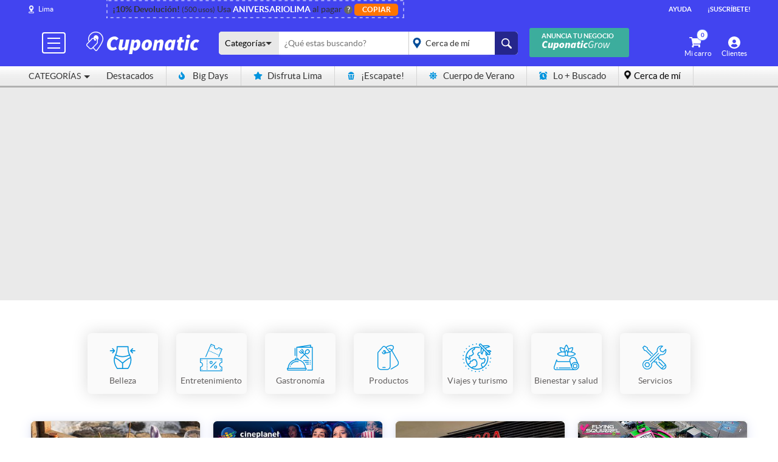

--- FILE ---
content_type: text/html; charset=utf-8
request_url: https://www.cuponatic.com.pe/descuentos/productos/bebes-y-ninos/juegos-al-aire-libre
body_size: 44467
content:
<!DOCTYPE html>
<html xmlns:fb="http://ogp.me/ns/fb#" lang="es">
<head>
        <!--dataLayer2 -->
    <!-- ADSENSE -->
    <script async="async" src="https://www.google.com/adsense/search/ads.js"></script>

    <script>
        var dataLayer = []
    </script>
            <!-- Antiparpadeo -->
        <style>
            .async-hide {
                opacity: 0 !important;
            }
        </style>
        <script>(function(a,s,y,n,c,h,i,d,e){s.className+=' '+y;h.start=1*new Date;
                h.end=i=function(){s.className=s.className.replace(RegExp(' ?'+y),'')};
                (a[n]=a[n]||[]).hide=h;setTimeout(function(){i();h.end=null},c);h.timeout=c;
            })(window,document.documentElement,'async-hide','dataLayer',4000,
                {'GTM-NN5D':true});</script>
        <!-- Google Tag Manager -->
        <noscript><iframe src="//www.googletagmanager.com/ns.html?id=GTM-NN5D" height="0" width="0" style="display:none;visibility:hidden"></iframe></noscript>
        <script>(function(w,d,s,l,i){w[l]=w[l]||[];w[l].push({'gtm.start':  new Date().getTime(),event:'gtm.js'});var f=d.getElementsByTagName(s)[0],
                j=d.createElement(s),dl=l!='dataLayer'?'&l='+l:'';j.async=true;j.src='//www.googletagmanager.com/gtm.js?id='+i+dl;f.parentNode.insertBefore(j,f);
            })(window,document,'script','dataLayer','GTM-NN5D');

            // ab medio de pago
            if(dataLayer && dataLayer !== undefined) {
                dataLayer.push({'event': 'optimize.activate'});
            }
        </script>
            <title>Descuentos en juegos al aire libre y productos en Cuponatic</title>
    <meta charset="UTF-8"/>
    <meta http-equiv="Content-Type" content="text/html; charset=utf-8" />
    <meta name="title" content="Descuentos en juegos al aire libre y productos en Cuponatic" />
<meta name="description" content="Encuentra cupones de descuento y ofertas en Productos, Bebés y Niños, Juegos al aire libre | Cuponatic" />
<meta name="keywords" content="precio, ofertas, mejor precio, descuentos, promoción, cupón, uñas acrílicas, masajes reductivos, limpiza facial, frenillos, alisado alineación y balanceo" />
<meta name="language" content="es" />
    <meta name="viewport" content="width=device-width, user-scalable=no, initial-scale=1.0, minimum-scale=1.0, maximum-scale=1.0" />
    <meta http-equiv="Cache-control" content="private">
    <meta http-equiv="Content-Language" content = "es">
    <meta property="og:image" content="https://s3.us-east-1.amazonaws.com/cuponassets.cuponatic-latam.com/frontendAll/images/openGraph/og_cuponatic_img.png">

    <script type="text/javascript">
        (function(c,l,a,r,i,t,y) {
            c[a]=c[a] || function() { (c[a].q = c[a].q || []).push(arguments) };
            t=l.createElement(r);
            t.async=1;
            t.src="https://www.clarity.ms/tag/"+i;
            y=l.getElementsByTagName(r)[0];
            y.parentNode.insertBefore(t,y);
        })(window, document, "clarity", "script", "gxu68ybiq4");
    </script>

    <link rel="preconnect" href="//cuponassets.cuponatic-latam.com/">
    <link rel="dns-prefetch" href="//cuponassets.cuponatic-latam.com/">
    <link rel="dns-prefetch" href="//maps.googleapis.com/">
    <link rel="dns-prefetch" href="//maps.gstatic.com/">
    <link rel="dns-prefetch" href="//maps.google.com/">
    <!-- Chrome, Firefox OS and Opera -->
    <meta name="theme-color" content="#316AFF">
    <!-- Windows Phone -->
    <meta name="msapplication-TileColor" content="#316AFF">
    <meta name="msapplication-navbutton-color" content="#316AFF">
    <!-- iOS Safari -->
    <meta name="apple-mobile-web-app-status-bar-style" content="black-translucent">

            <!--<link rel="canonical" href="" />-->
                <!--<link rel="alternate" media="only screen and (max-width: 768px)" href="">-->
    

            <link rel="alternate" href="https://mobile.cuponatic.com.pe/descuentos/productos/bebes-y-ninos/juegos-al-aire-libre" media="only screen and (max-width: 768px)" />
    



    <script>
        var _idAppOneSignal = '05beb784-6894-4d93-972e-f01418ac3810';
        var _local_currency = 'PEN';
        var nombre_sitio = 'Cuponatic.com.pe';
        var __cookie_domain = 'cuponatic.com.pe';
        var __clean_header = !!0;
    </script>
    <script type="application/javascript">
    //var comunas_buscador = "//";
    var _latitudDefault = "-12.0431805";
    var _longitudDefault = "-77.0282364";
    var _ga_vitrina = "1";
</script>

    
    <script>
        var _mobile_url = "mobile.cuponatic.com.pe" ;
        var _esTienda = 0;
        var _url_get_api = 'https://api-search.cuponatic.com.pe/get';
        var _ciudad = 'Lima';
        var _dimension_geo = 'dimension4';
    </script>

    <link rel="stylesheet" type="text/css" media="screen" href="https://cuponassets.cuponatic-latam.com/front/frontendAll/css/lib/reset.css" />
<link rel="stylesheet" type="text/css" media="screen" href="https://cuponassets.cuponatic-latam.com/front/frontendAll/css/lib/cmxform.css" />
<link rel="stylesheet" type="text/css" media="screen" href="https://cuponassets.cuponatic-latam.com/front/frontendAll/css/lib/fluid.css" />
<link rel="stylesheet" type="text/css" media="screen" href="https://cuponassets.cuponatic-latam.com/front/frontendAll/css/lib/jquery-ui-1.12.1.min.css" />
<link rel="stylesheet" type="text/css" media="screen" href="https://cuponassets.cuponatic-latam.com/front/frontendAll/css/lib/sweetalert2.min.css" />
<link rel="stylesheet" type="text/css" media="screen" href="https://cuponassets.cuponatic-latam.com/front/frontendAll/css/lib/remodal-1.1.0.css" />
<link rel="stylesheet" type="text/css" media="screen" href="https://cuponassets.cuponatic-latam.com/front/frontendAll/css/lib/remodal-default-theme-1.1.0.css" />
<link rel="stylesheet" type="text/css" media="screen" href="https://cuponassets.cuponatic-latam.com/front/frontendPe/css/optimized/general.css?v=1767621071" />
<link rel="stylesheet" type="text/css" media="print" href="https://cuponassets.cuponatic-latam.com/front/frontendAll/css/print.css?v=1524496642" />
<link rel="stylesheet" type="text/css" media="screen" href="https://cuponassets.cuponatic-latam.com/front/frontendAll/css/lib/slick.css" />
<link rel="stylesheet" type="text/css" media="screen" href="https://cuponassets.cuponatic-latam.com/front/frontendAll/css/lib/slick-theme.css" />
<link rel="stylesheet" type="text/css" media="screen" href="https://cuponassets.cuponatic-latam.com/front/frontendPe/css/optimized/descuentos.css?v=1760101031" />
<link rel="stylesheet" type="text/css" media="screen" href="https://cuponassets.cuponatic-latam.com/front/frontendAll/css/paginas/geolocalizacion.css?v=1764252373" />
    <script type="text/javascript" src="https://cuponassets.cuponatic-latam.com/front/frontendAll/js/lib/mobile_detect.min.js"></script>
<script type="text/javascript" src="https://cuponassets.cuponatic-latam.com/front/frontendAll/js/lib/jquery-1.12.4.min.js"></script>
<script type="text/javascript" src="https://cuponassets.cuponatic-latam.com/front/frontendAll/js/lib/jquery.scrollUp.2.4.1.min.js"></script>
<script type="text/javascript" src="https://cuponassets.cuponatic-latam.com/front/frontendAll/js/lib/jquery.cookie.1.4.1.min.js"></script>
<script type="text/javascript" src="https://cuponassets.cuponatic-latam.com/front/frontendAll/js/lib/jquery-ui-1.10.1.min.js"></script>
<script type="text/javascript" src="https://cuponassets.cuponatic-latam.com/front/frontendAll/js/lib/underscore-1.6.0.min.js"></script>
<script type="text/javascript" src="https://cuponassets.cuponatic-latam.com/front/frontendAll/js/lib/sweetalert2.min.js"></script>
<script type="text/javascript" src="https://cuponassets.cuponatic-latam.com/front/frontendAll/js/lib/remodal-1.1.0.js"></script>
<script type="text/javascript" src="https://cuponassets.cuponatic-latam.com/front/frontendPe/js/optimized/general.js?v=1763049612"></script>
<script type="text/javascript" src="https://cuponassets.cuponatic-latam.com/front/frontendAll/js/localizacion.js?v=1735324516"></script>
<script type="text/javascript" src="https://cuponassets.cuponatic-latam.com/front/frontendAll/js/lib/sweet-alert.min.js"></script>
<script type="text/javascript" src="https://cuponassets.cuponatic-latam.com/front/frontendAll/js/lib/jquery.lazyload.min.1.9.7.js"></script>
<script type="text/javascript" src="https://cuponassets.cuponatic-latam.com/front/frontendPe/js/facebook-api.js?v=1561337647"></script>
<script type="text/javascript" src="https://cuponassets.cuponatic-latam.com/front/frontendAll/js/facebook-connect.js?v=1636821944"></script>
<script type="text/javascript" src="https://cuponassets.cuponatic-latam.com/front/frontendAll/js/lib/slick.min.js"></script>
<script type="text/javascript" src="https://cuponassets.cuponatic-latam.com/front/frontendPe/js/optimized/descuentos.js?v=1761141617"></script>
<script type="text/javascript" src="https://cuponassets.cuponatic-latam.com/front/frontendPe/js/optimized/seccion-descuentos.js?v=1762356067"></script>


    <!--[if lt IE 9]><script src="https://cuponassets.cuponatic-latam.com/front/frontendAll/js/lib/html5shiv-3.7.2.min.js"></script><![endif]-->
    <!--[if (gte IE 6)&(lte IE 8)]><script type="text/javascript" src="https://cuponassets.cuponatic-latam.com/front/frontendAll/js/lib/selectivizr.js"></script><![endif]-->

    <meta name="author" content="Cuponatic.com.pe" />

    <link rel="shortcut icon" href="https://cuponassets.cuponatic-latam.com/front/frontendPe/favicon.ico" type="image/x-icon" />
    <link rel="apple-touch-icon" sizes="" href="https://cuponassets.cuponatic-latam.com/front/frontendPe/images/iconos/apple/apple-touch-icon.png" />
    <link rel="apple-touch-icon" sizes="57x57" href="https://cuponassets.cuponatic-latam.com/front/frontendPe/images/iconos/apple/apple-touch-icon-57x57.png" />
    <link rel="apple-touch-icon" sizes="72x72" href="https://cuponassets.cuponatic-latam.com/front/frontendPe/images/iconos/apple/apple-touch-icon-72x72.png" />
    <link rel="apple-touch-icon" sizes="76x76" href="https://cuponassets.cuponatic-latam.com/front/frontendPe/images/iconos/apple/apple-touch-icon-76x76.png" />
    <link rel="apple-touch-icon" sizes="114x114" href="https://cuponassets.cuponatic-latam.com/front/frontendPe/images/iconos/apple/apple-touch-icon-114x114.png" />
    <link rel="apple-touch-icon" sizes="120x120" href="https://cuponassets.cuponatic-latam.com/front/frontendPe/images/iconos/apple/apple-touch-icon-120x120.png" />
    <link rel="apple-touch-icon" sizes="144x144" href="https://cuponassets.cuponatic-latam.com/front/frontendPe/images/iconos/apple/apple-touch-icon-144x144.png" />
    <link rel="apple-touch-icon" sizes="152x152" href="https://cuponassets.cuponatic-latam.com/front/frontendPe/images/iconos/apple/apple-touch-icon-152x152.png" />
        <link rel="apple-touch-icon-precomposed" sizes="144x144" href="https://cuponassets.cuponatic-latam.com/front/frontendPe/images/iconos/apple/apple-touch-icon-144x144.png" />

    
            <!-- GA -->
        <script type="text/javascript">
            (function(i,s,o,g,r,a,m){i['GoogleAnalyticsObject']=r;i[r]=i[r]||function(){
                    (i[r].q=i[r].q||[]).push(arguments)},i[r].l=1*new Date();a=s.createElement(o),
                m=s.getElementsByTagName(o)[0];a.async=1;a.src=g;m.parentNode.insertBefore(a,m)
            })(window,document,'script','//www.google-analytics.com/analytics.js','ga');

            ga('create', 'UA-22297823-2', 'auto');
            ga('require', 'GTM-PMTNFW8');


                            ga('send', 'pageview');
            
            // Descomentar cuando termine ab descuentos cerca de mi
            // ga('send', 'pageview');

        </script>
        <!-- GA -->
    
    <!-- Facebook Pixel Code -->
    <script>
        var _fpx_id = '776245345841349';
        var _fcid = '257322807615974';
        !function(f,b,e,v,n,t,s){if(f.fbq)return;n=f.fbq=function(){n.callMethod?
            n.callMethod.apply(n,arguments):n.queue.push(arguments)};if(!f._fbq)f._fbq=n;
            n.push=n;n.loaded=!0;n.version='2.0';n.queue=[];t=b.createElement(e);t.async=!0;
            t.src=v;s=b.getElementsByTagName(e)[0];s.parentNode.insertBefore(t,s)}(window,
            document,'script','https://connect.facebook.net/en_US/fbevents.js');
        fbq('init', _fpx_id );
        fbq('track', "PageView");
    </script>
    <!-- End Facebook Pixel Code -->

        <!-- The core Firebase JS SDK is always required and must be listed first -->
    <script src="https://www.gstatic.com/firebasejs/7.7.0/firebase-app.js"></script>
    <script src="https://www.gstatic.com/firebasejs/7.7.0/firebase-auth.js"></script>

    <script>
        // Your web app's Firebase configuration
        var firebaseConfig = {
            apiKey: "AIzaSyAE_sPvc69PxDnh-312GI2hZK40E1om02Q",
            authDomain: "auth.cuponatic.com.pe",
            databaseURL: "https://cuponatic-login.firebaseio.com",
            projectId: "cuponatic-login",
            storageBucket: "cuponatic-login.appspot.com",
            messagingSenderId: "632042164680",
            appId: "1:632042164680:web:31699aa53c58a1a120b0fd"
        };
        // Initialize Firebase
        firebase.initializeApp(firebaseConfig);
    </script>

    
    <script  type="text/javascript">
        var _criteo_code = '42432';
    </script>

    
        <link rel="alternate" hreflang="es-cl" href="https://www.mobile.cuponatic.com/descuentos/productos" />
    <link rel="alternate" hreflang="es-co" href="https://www.mobile.cuponatic.com.co/descuentos/productos" />
    <link rel="alternate" hreflang="es-pe" href="https://www.mobile.cuponatic.com.pe/descuentos/productos" />
    <link rel="alternate" hreflang="es-mx" href="https://www.mobile.cuponatic.com.mx/descuentos/productos" />

<link rel="shortcut icon" href="https://cuponassets.cuponatic-latam.com/front/frontendPe/favicon.ico" />

    <script type="application/ld+json">
    {
        "@context": "http://schema.org",
        "@type": "Organization",
        "name": "Cuponatic",
        "url": "https://www.cuponatic.com.pe",
        "sameAs": [
            "",
                            "https://instagram.com/cuponatic.peru",
                        "https://www.facebook.com/cuponatic.peru"
        ]
    }
    </script>

            <link rel="manifest" href="/manifest.json">
        <script src="https://cdn.onesignal.com/sdks/OneSignalSDK.js" async></script>

    
            <script src="https://cdnjs.cloudflare.com/ajax/libs/leaflet/1.0.3/leaflet.js"></script><script src="https://cdn.klokantech.com/mapbox-gl-js/v0.53.0/mapbox-gl.js"></script>
        <script src="https://cdn.klokantech.com/mapbox-gl-leaflet/latest/leaflet-mapbox-gl.js"></script>
        <link rel="stylesheet" href="https://cdnjs.cloudflare.com/ajax/libs/leaflet/1.0.3/leaflet.css" />
        <link rel="stylesheet" href="https://cdn.klokantech.com/mapbox-gl-js/v0.53.0/mapbox-gl.css" />
        <script src='https://api.mapbox.com/mapbox.js/plugins/leaflet-fullscreen/v1.0.1/Leaflet.fullscreen.min.js'></script>
        <link href='https://api.mapbox.com/mapbox.js/plugins/leaflet-fullscreen/v1.0.1/leaflet.fullscreen.css' rel='stylesheet' />
        <!-- Load geocoding plugin after Leaflet -->
        <link rel="stylesheet" href="https://maps.locationiq.com/v2/libs/leaflet-geocoder/1.9.5/leaflet-geocoder-locationiq.min.css">
        <script src="https://maps.locationiq.com/v2/libs/leaflet-geocoder/1.9.5/leaflet-geocoder-locationiq.min.js"></script>
    
    <!-- ADSENSE -->
        <script async="async"
            src="https://www.google.com/adsense/search/ads.js"></script>
    <!-- other head elements from your page -->
    <script type="text/javascript" charset="utf-8">
        (function(g,o){g[o]=g[o]||function(){(g[o]['q']=g[o]['q']||[]).push(
            arguments)},g[o]['t']=1*new Date})(window,'_googCsa');
    </script>
            <meta name="facebook-domain-verification" content="gvwihz9x2l9ymf8q9jo3jcy3o0vboz" />
    </head>
<body>
<!-- header -->
<header class="">
    <!-- encabezado -->
    
<div id="superior">
    <div class="centro">
        <!--  Selector ciudad  -->
        <ul id="navCiudad">
            <li>
                <a href="#" class="icon">
                    Lima                </a>

                                <div class="sub">
                    <ul>
                                                                                     <li>
                                       <a href="/flag/ciudad/Lima">
                                           Lima                                       </a>
                                   </li>
                                                                  <li>
                                       <a href="/flag/ciudad/Nacional">
                                           Nacional                                       </a>
                                   </li>
                                                      
                                                <li id="navPais">
                            <a href="https://www.cuponatic.com/flag">
                                <img src="https://cuponassets.cuponatic-latam.com/front/frontendPe/images/banderas/cl.png" alt="Chile">
                            </a>
                            <a href="https://www.cuponatic.com.pe">
                                <img src="https://cuponassets.cuponatic-latam.com/front/frontendPe/images/banderas/pe.png" alt="Perú">
                            </a>
                            <a href="https://www.cuponatic.com.co">
                                <img src="https://cuponassets.cuponatic-latam.com/front/frontendPe/images/banderas/co.png" alt="Colombia">
                            </a>
                            <a href="https://www.cuponatic.com.mx">
                                <img src="https://cuponassets.cuponatic-latam.com/front/frontendPe/images/banderas/mx.png" alt="México">
                            </a>
                        </li>
                                            </ul>
                </div>
                            </li>
        </ul>


                    <div id="giftcardHeader" class="marching-ants marching bnw" >
                <div class="titulo"><strong>¡10% Devolución!</strong> <small>(500 usos)</small> Usa <div id="gc">ANIVERSARIOLIMA</div> al pagar <a href="https://www.cuponatic.com.pe/giftcards/ANIVERSARIOLIMA" class="landing" title="¿Cómo uso una giftcard?">?</a></div>
                <div id="copiarGC">copiar</div>
                            </div>
            <script>
                var valido_hasta_header='';
                function copyToClipboard(elementId) {
                    var aux = document.createElement("input");
                    aux.setAttribute("value", document.getElementById(elementId).innerHTML);
                    document.body.appendChild(aux);
                    aux.select();
                    document.execCommand("copy");
                    document.body.removeChild(aux);
                }
                $(function() {
                    // RELOJ GIFTCARD
                    if(valido_hasta_header!=null){
                        $('#clock-gc .countdown.encabezado').countdown(valido_hasta_header, function(event) {
                            $(this).html(event.strftime('%H:%M:%S'));
                        });
                    }

                    // COPIAR URL
                    $('#giftcardHeader').click(function(){
                        copyToClipboard('gc')
                        var labelCopy = $('#copiarGC').text();
                        $('#copiarGC').text("¡Listo!").addClass('desactivado').delay(1500).queue(function(n) {
                            $(this).html(labelCopy).removeClass('desactivado'); n();
                        });
                    });
                });
            </script>

            

        <div id="secundario">
            <ul>
                <li><a  href="https://ayuda.cuponatic.com.pe" target="_blank">Ayuda</a> <span class="vertical-separator"></span></li>
                <!-- <li><a  href="https://ayuda.cuponatic.com.pe" target="_blank">Ayuda</a> <span class="vertical-separator" style="padding-top: 10px;border-right: 1px solid #FFFFFF"></span></li> -->
                <li><a href="#" id="suscribete">¡Suscríbete!</a></li>
            </ul>
        </div>
    </div>
</div>
<div class="centro">
    <a href="/descuentos/ciudad/Lima" class= "normal" id="logo" title="¡Vive y Sorpréndete!"></a>

            <script type="text/javascript">
            var mapa_pais = "pe";
            var locationiq_access_token = "pk.ab6fa0d3f15af5b78f26401c9043c7af";
        </script>

        <!-- categorías  -->
        <ul id="categorias" class="">
    <li><a href="#" class="icon" onclick="ga('send', 'event', 'Menu desktop', 'click', 'Hamburguesa');">

                            <div class="box-toggler"></div>
                <span class="linea linea1"></span>
                <span class="linea linea2"></span>
                <span class="linea linea3"></span>

                        <div class="nombre">Categorías</div>
        </a>
        <div class="sub">
            <div id="secciones">
                <ul>
                                                                        <li>
                                <a href="/descuentos/belleza">
                                    Belleza (355)
                                </a>
                                <div class="sub salon-de-belleza">
                                    <div class="nivel2">
                                        <h3><a href="/descuentos/belleza">Belleza</a></h3>
                                                                                    <ul>
                                                                                                    <li>
                                                        <a href="/descuentos/belleza">
                                                            Lo mejor en Belleza <span class="cantidad">(355)</span>
                                                        </a>
                                                    </li>
                                                                                                                                                        <li>
                                                        <a href="/descuentos/belleza/tratamientos-capilares">
                                                            Tratamientos capilares <span class="cantidad">(24)</span>
                                                        </a>
                                                    </li>
                                                                                                                                                        <li>
                                                        <a href="/descuentos/belleza/corte-tinte">
                                                            Corte y Tinte <span class="cantidad">(37)</span>
                                                        </a>
                                                    </li>
                                                                                                                                                        <li>
                                                        <a href="/descuentos/belleza/tratamientos-redeuctores">
                                                            Tratamientos reductores <span class="cantidad">(44)</span>
                                                        </a>
                                                    </li>
                                                                                                                                                        <li>
                                                        <a href="/descuentos/belleza/rostro-y-piel">
                                                            Rostro y piel <span class="cantidad">(154)</span>
                                                        </a>
                                                    </li>
                                                                                                                                                        <li>
                                                        <a href="/descuentos/belleza/peluqueria-estlo">
                                                            Peluquería y estilo <span class="cantidad">(5)</span>
                                                        </a>
                                                    </li>
                                                                                                                                                        <li>
                                                        <a href="/descuentos/belleza/depilacion">
                                                            Depilación <span class="cantidad">(19)</span>
                                                        </a>
                                                    </li>
                                                                                                                                                        <li>
                                                        <a href="/descuentos/belleza/manicure-y-pedicure">
                                                            Manicure y Pedicure <span class="cantidad">(30)</span>
                                                        </a>
                                                    </li>
                                                                                                                                                        <li>
                                                        <a href="/descuentos/belleza/cirugias">
                                                            Cirugías <span class="cantidad">(8)</span>
                                                        </a>
                                                    </li>
                                                                                                                                                </ul>
                                                                                                                                <ul>
                                                                                                    <li>
                                                        <a href="/descuentos/belleza/lipoescultura">
                                                            Lipoescultura <span class="cantidad">(5)</span>
                                                        </a>
                                                    </li>
                                                                                                                                                        <li>
                                                        <a href="/descuentos/belleza/extensiones-2">
                                                            Extensiones <span class="cantidad">(16)</span>
                                                        </a>
                                                    </li>
                                                                                                                                                        <li>
                                                        <a href="/descuentos/belleza/otros">
                                                            Otros <span class="cantidad">(5)</span>
                                                        </a>
                                                    </li>
                                                                                                                                                        <li>
                                                        <a href="/descuentos/belleza/tratamientos-correctivos">
                                                            Tratamientos correctivos <span class="cantidad">(15)</span>
                                                        </a>
                                                    </li>
                                                                                                                                                        <li>
                                                        <a href="/descuentos/belleza/gimnasio-y-fitness">
                                                            Gimnasio y Fitness <span class="cantidad">(2)</span>
                                                        </a>
                                                    </li>
                                                                                                                                                        <li>
                                                        <a href="/descuentos/belleza/maquillaje">
                                                            Maquillaje <span class="cantidad">(25)</span>
                                                        </a>
                                                    </li>
                                                                                                                                                        <li>
                                                        <a href="/descuentos/belleza/gluteos-anticelulitis">
                                                            Glúteos y Anticelulitis <span class="cantidad">(12)</span>
                                                        </a>
                                                    </li>
                                                                                                                                                        <li>
                                                        <a href="/descuentos/belleza/alisados">
                                                            Alisados <span class="cantidad">(19)</span>
                                                        </a>
                                                    </li>
                                                                                                                                                </ul>
                                                                                                                        </div>


                                    <div id="menu-5" class="ofertasmenu" style="display: none;">
                                        
                                        <ul class="col-deal">
                                            <li id="menu-5-d1"></li>
                                        </ul>
                                        <ul class="col-deal">
                                            <li id="menu-5-d2"></li>
                                        </ul>
                                    </div>

                                    <div id="menu-kd-5" class="kingdeal" style="display: none;" >
                                    </div>
                                </div>

                            </li>
                                                                                                <li>
                                <a href="/descuentos/entretenimiento">
                                    Entretenimiento (84)
                                </a>
                                <div class="sub entretenimiento">
                                    <div class="nivel2">
                                        <h3><a href="/descuentos/entretenimiento">Entretenimiento</a></h3>
                                                                                    <ul>
                                                                                                    <li>
                                                        <a href="/descuentos/entretenimiento">
                                                            Lo mejor en Entretenimiento <span class="cantidad">(84)</span>
                                                        </a>
                                                    </li>
                                                                                                                                                        <li>
                                                        <a href="/descuentos/entretenimiento/otros-entretenimiento">
                                                            Otros <span class="cantidad">(4)</span>
                                                        </a>
                                                    </li>
                                                                                                                                                        <li>
                                                        <a href="/descuentos/entretenimiento/piscinas">
                                                            Piscinas <span class="cantidad">(11)</span>
                                                        </a>
                                                    </li>
                                                                                                                                                        <li>
                                                        <a href="/descuentos/entretenimiento/hoteles-lima">
                                                            Hoteles en Lima <span class="cantidad">(7)</span>
                                                        </a>
                                                    </li>
                                                                                                                                                        <li>
                                                        <a href="/descuentos/entretenimiento/aventura-y-diversion">
                                                            Aventura y Diversión <span class="cantidad">(40)</span>
                                                        </a>
                                                    </li>
                                                                                                                                                        <li>
                                                        <a href="/descuentos/entretenimiento/shows-entretenimiento">
                                                            Shows y Entretenimiento <span class="cantidad">(30)</span>
                                                        </a>
                                                    </li>
                                                                                                                                                        <li>
                                                        <a href="/descuentos/entretenimiento/cine">
                                                            Cine <span class="cantidad">(4)</span>
                                                        </a>
                                                    </li>
                                                                                                                                                </ul>
                                                                                                                        </div>


                                    <div id="menu-3509" class="ofertasmenu" style="display: none;">
                                        
                                        <ul class="col-deal">
                                            <li id="menu-3509-d1"></li>
                                        </ul>
                                        <ul class="col-deal">
                                            <li id="menu-3509-d2"></li>
                                        </ul>
                                    </div>

                                    <div id="menu-kd-3509" class="kingdeal" style="display: none;" >
                                    </div>
                                </div>

                            </li>
                                                                                                <li>
                                <a href="/descuentos/gastronomia">
                                    Gastronomía (85)
                                </a>
                                <div class="sub gastronomia">
                                    <div class="nivel2">
                                        <h3><a href="/descuentos/gastronomia">Gastronomía</a></h3>
                                                                                    <ul>
                                                                                                    <li>
                                                        <a href="/descuentos/gastronomia">
                                                            Lo mejor en Gastronomía <span class="cantidad">(85)</span>
                                                        </a>
                                                    </li>
                                                                                                                                                        <li>
                                                        <a href="/descuentos/gastronomia/comida-criolla">
                                                            Comida criolla <span class="cantidad">(2)</span>
                                                        </a>
                                                    </li>
                                                                                                                                                        <li>
                                                        <a href="/descuentos/gastronomia/otros-gastronomia">
                                                            Otros <span class="cantidad">(10)</span>
                                                        </a>
                                                    </li>
                                                                                                                                                        <li>
                                                        <a href="/descuentos/gastronomia/pescados-y-mariscos">
                                                            Pescados y Mariscos <span class="cantidad">(5)</span>
                                                        </a>
                                                    </li>
                                                                                                                                                        <li>
                                                        <a href="/descuentos/gastronomia/parrillada">
                                                            Parrillada <span class="cantidad">(5)</span>
                                                        </a>
                                                    </li>
                                                                                                                                                        <li>
                                                        <a href="/descuentos/gastronomia/otros-restaurantes-bares">
                                                            Otros restaurantes y bares <span class="cantidad">(50)</span>
                                                        </a>
                                                    </li>
                                                                                                                                                        <li>
                                                        <a href="/descuentos/gastronomia/comida-buffet">
                                                            Comida buffet <span class="cantidad">(11)</span>
                                                        </a>
                                                    </li>
                                                                                                                                                        <li>
                                                        <a href="/descuentos/gastronomia/pasteleria-y-cafeteria">
                                                            Pastelería y Cafetería <span class="cantidad">(22)</span>
                                                        </a>
                                                    </li>
                                                                                                                                                </ul>
                                                                                                                        </div>


                                    <div id="menu-3508" class="ofertasmenu" style="display: none;">
                                        
                                        <ul class="col-deal">
                                            <li id="menu-3508-d1"></li>
                                        </ul>
                                        <ul class="col-deal">
                                            <li id="menu-3508-d2"></li>
                                        </ul>
                                    </div>

                                    <div id="menu-kd-3508" class="kingdeal" style="display: none;" >
                                    </div>
                                </div>

                            </li>
                                                                                                <li>
                                <a href="/descuentos/productos">
                                    Productos (109)
                                </a>
                                <div class="sub productos">
                                    <div class="nivel2">
                                        <h3><a href="/descuentos/productos">Productos</a></h3>
                                                                                    <ul>
                                                                                                    <li>
                                                        <a href="/descuentos/productos">
                                                            Lo mejor en Productos <span class="cantidad">(109)</span>
                                                        </a>
                                                    </li>
                                                                                                                                                        <li>
                                                        <a href="/descuentos/productos/sexshop">
                                                            Sexshop <span class="cantidad">(5)</span>
                                                        </a>
                                                    </li>
                                                                                                                                                        <li>
                                                        <a href="/descuentos/productos/tecnologia">
                                                            Tecnología <span class="cantidad">(38)</span>
                                                        </a>
                                                    </li>
                                                                                                                                                        <li>
                                                        <a href="/descuentos/productos/joyas-relojes-y-accesorios">
                                                            Joyas, Relojes y Accesorios <span class="cantidad">(16)</span>
                                                        </a>
                                                    </li>
                                                                                                                                                        <li>
                                                        <a href="/descuentos/productos/deporte-y-aire-libre">
                                                            Deporte y Aire Libre <span class="cantidad">(4)</span>
                                                        </a>
                                                    </li>
                                                                                                                                                        <li>
                                                        <a href="/descuentos/productos/cocina">
                                                            Cocina <span class="cantidad">(13)</span>
                                                        </a>
                                                    </li>
                                                                                                                                                        <li>
                                                        <a href="/descuentos/productos/cuidado-personal">
                                                            Cuidado Personal <span class="cantidad">(25)</span>
                                                        </a>
                                                    </li>
                                                                                                                                                        <li>
                                                        <a href="/descuentos/productos/alimentos-y-bebidas">
                                                            Alimentos y Bebidas <span class="cantidad">(6)</span>
                                                        </a>
                                                    </li>
                                                                                                                                                </ul>
                                                                                                                        </div>


                                    <div id="menu-18" class="ofertasmenu" style="display: none;">
                                        
                                        <ul class="col-deal">
                                            <li id="menu-18-d1"></li>
                                        </ul>
                                        <ul class="col-deal">
                                            <li id="menu-18-d2"></li>
                                        </ul>
                                    </div>

                                    <div id="menu-kd-18" class="kingdeal" style="display: none;" >
                                    </div>
                                </div>

                            </li>
                                                                                                <li>
                                <a href="/descuentos/viajes-y-turismo">
                                    Viajes y turismo (180)
                                </a>
                                <div class="sub viajes-y-turismo">
                                    <div class="nivel2">
                                        <h3><a href="/descuentos/viajes-y-turismo">Viajes y turismo</a></h3>
                                                                                    <ul>
                                                                                                    <li>
                                                        <a href="/descuentos/viajes-y-turismo">
                                                            Lo mejor en Viajes y turismo <span class="cantidad">(180)</span>
                                                        </a>
                                                    </li>
                                                                                                                                                        <li>
                                                        <a href="/descuentos/viajes-y-turismo/otros-viajes">
                                                            Otros Viajes <span class="cantidad">(11)</span>
                                                        </a>
                                                    </li>
                                                                                                                                                        <li>
                                                        <a href="/descuentos/viajes-y-turismo/hoteles-2">
                                                            Hoteles <span class="cantidad">(27)</span>
                                                        </a>
                                                    </li>
                                                                                                                                                        <li>
                                                        <a href="/descuentos/viajes-y-turismo/selva">
                                                            Selva <span class="cantidad">(3)</span>
                                                        </a>
                                                    </li>
                                                                                                                                                        <li>
                                                        <a href="/descuentos/viajes-y-turismo/vive-el-sur-del-peru">
                                                            Vive el Sur del Perú <span class="cantidad">(4)</span>
                                                        </a>
                                                    </li>
                                                                                                                                                        <li>
                                                        <a href="/descuentos/viajes-y-turismo/playas-del-norte">
                                                            Playas del norte <span class="cantidad">(2)</span>
                                                        </a>
                                                    </li>
                                                                                                                                                        <li>
                                                        <a href="/descuentos/viajes-y-turismo/escapadas-romanticas">
                                                            Escapadas románticas <span class="cantidad">(12)</span>
                                                        </a>
                                                    </li>
                                                                                                                                                        <li>
                                                        <a href="/descuentos/viajes-y-turismo/escapadas-y-full-days">
                                                            Escapadas y Full Days <span class="cantidad">(125)</span>
                                                        </a>
                                                    </li>
                                                                                                                                                        <li>
                                                        <a href="/descuentos/viajes-y-turismo/el-caribe">
                                                            El Caribe <span class="cantidad">(9)</span>
                                                        </a>
                                                    </li>
                                                                                                                                                </ul>
                                                                                                                                                                                                                    </div>


                                    <div id="menu-34" class="ofertasmenu" style="display: none;">
                                        
                                        <ul class="col-deal">
                                            <li id="menu-34-d1"></li>
                                        </ul>
                                        <ul class="col-deal">
                                            <li id="menu-34-d2"></li>
                                        </ul>
                                    </div>

                                    <div id="menu-kd-34" class="kingdeal" style="display: none;" >
                                    </div>
                                </div>

                            </li>
                                                                                                <li>
                                <a href="/descuentos/bienestar-y-salud">
                                    Bienestar y salud (208)
                                </a>
                                <div class="sub bienestar-y-salud">
                                    <div class="nivel2">
                                        <h3><a href="/descuentos/bienestar-y-salud">Bienestar y salud</a></h3>
                                                                                    <ul>
                                                                                                    <li>
                                                        <a href="/descuentos/bienestar-y-salud">
                                                            Lo mejor en Bienestar y salud <span class="cantidad">(208)</span>
                                                        </a>
                                                    </li>
                                                                                                                                                        <li>
                                                        <a href="/descuentos/bienestar-y-salud/dental">
                                                            Dental <span class="cantidad">(95)</span>
                                                        </a>
                                                    </li>
                                                                                                                                                        <li>
                                                        <a href="/descuentos/bienestar-y-salud/salud">
                                                            Salud <span class="cantidad">(48)</span>
                                                        </a>
                                                    </li>
                                                                                                                                                        <li>
                                                        <a href="/descuentos/bienestar-y-salud/gimnasio-fitness">
                                                            Gimnasio y Fitness <span class="cantidad">(4)</span>
                                                        </a>
                                                    </li>
                                                                                                                                                        <li>
                                                        <a href="/descuentos/bienestar-y-salud/óptica">
                                                            Óptica <span class="cantidad">(1)</span>
                                                        </a>
                                                    </li>
                                                                                                                                                        <li>
                                                        <a href="/descuentos/bienestar-y-salud/spa-y-relajacion">
                                                            Spa y Relajación <span class="cantidad">(64)</span>
                                                        </a>
                                                    </li>
                                                                                                                                                </ul>
                                                                                                                        </div>


                                    <div id="menu-3507" class="ofertasmenu" style="display: none;">
                                        
                                        <ul class="col-deal">
                                            <li id="menu-3507-d1"></li>
                                        </ul>
                                        <ul class="col-deal">
                                            <li id="menu-3507-d2"></li>
                                        </ul>
                                    </div>

                                    <div id="menu-kd-3507" class="kingdeal" style="display: none;" >
                                    </div>
                                </div>

                            </li>
                                                                                                <li>
                                <a href="/descuentos/servicios">
                                    Servicios (148)
                                </a>
                                <div class="sub servicios">
                                    <div class="nivel2">
                                        <h3><a href="/descuentos/servicios">Servicios</a></h3>
                                                                                    <ul>
                                                                                                    <li>
                                                        <a href="/descuentos/servicios">
                                                            Lo mejor en Servicios <span class="cantidad">(148)</span>
                                                        </a>
                                                    </li>
                                                                                                                                                        <li>
                                                        <a href="/descuentos/servicios/obsequios-y-regalos">
                                                            Sorpresas y Regalos <span class="cantidad">(24)</span>
                                                        </a>
                                                    </li>
                                                                                                                                                        <li>
                                                        <a href="/descuentos/servicios/hogar">
                                                            Hogar <span class="cantidad">(3)</span>
                                                        </a>
                                                    </li>
                                                                                                                                                        <li>
                                                        <a href="/descuentos/servicios/mascotas-2">
                                                            Mascotas <span class="cantidad">(2)</span>
                                                        </a>
                                                    </li>
                                                                                                                                                        <li>
                                                        <a href="/descuentos/servicios/otros-servicios">
                                                            Otros Servicios <span class="cantidad">(35)</span>
                                                        </a>
                                                    </li>
                                                                                                                                                        <li>
                                                        <a href="/descuentos/servicios/cursos-y-talleres">
                                                            Cursos y talleres <span class="cantidad">(39)</span>
                                                        </a>
                                                    </li>
                                                                                                                                                        <li>
                                                        <a href="/descuentos/servicios/fotografia">
                                                            Fotografía <span class="cantidad">(20)</span>
                                                        </a>
                                                    </li>
                                                                                                                                                        <li>
                                                        <a href="/descuentos/servicios/automotriz">
                                                            Automotriz <span class="cantidad">(29)</span>
                                                        </a>
                                                    </li>
                                                                                                                                                </ul>
                                                                                                                        </div>


                                    <div id="menu-44" class="ofertasmenu" style="display: none;">
                                        
                                        <ul class="col-deal">
                                            <li id="menu-44-d1"></li>
                                        </ul>
                                        <ul class="col-deal">
                                            <li id="menu-44-d2"></li>
                                        </ul>
                                    </div>

                                    <div id="menu-kd-44" class="kingdeal" style="display: none;" >
                                    </div>
                                </div>

                            </li>
                                                                                        <li>
                            <a href="#"> Especiales (592) </a>
                            <div class="sub especiales">
                                <div class="nivel2">
                                  <h3><a href="#">Especiales </a> </h3>
                                    <ul>
                                        
                                            <li>
                                                <a href="/descuentos/especial/enero_2026/big-days126">
                                                    Big Days <span class="cantidad">(207)</span>
                                                </a>
                                            </li>
                                        
                                            <li>
                                                <a href="/descuentos/especial/enero_2026/disfruta-lima126">
                                                    Disfruta Lima <span class="cantidad">(76)</span>
                                                </a>
                                            </li>
                                        
                                            <li>
                                                <a href="/descuentos/especial/enero_2026/escapate-vacaciones126">
                                                    ¡Escapate! <span class="cantidad">(128)</span>
                                                </a>
                                            </li>
                                        
                                            <li>
                                                <a href="/descuentos/especial/enero_2026/cuerpo-verano126">
                                                    Cuerpo de Verano <span class="cantidad">(99)</span>
                                                </a>
                                            </li>
                                        
                                            <li>
                                                <a href="/descuentos/especial/enero_2026/lomasbuscado126">
                                                    Lo + Buscado <span class="cantidad">(82)</span>
                                                </a>
                                            </li>
                                                                            </ul>
                                </div>
                                <div id="menu-53" class="ofertasmenu" style="display: none;">
                                    
                                    <ul class="col-deal">
                                        <li id="menu-53-d1"></li>
                                    </ul>
                                    <ul class="col-deal">
                                        <li id="menu-53-d2"></li>
                                    </ul>
                                </div>
                                <div id="menu-kd-53" class="kingdeal" style="display: none;" >
                            </div>
                        </li>
                    
                    <li>
                                            </li>
                </ul>
            </div>
        </div>
        <div class="maskmenu"></div>
    </li>
</ul>

<script type="text/template" id="template-homepage-menu-descuento">
    <ul class="prod_track" data-id="<%=id_descuento%>"  data-nombre="<%=titulo%>"  data-categoria="menu-principal"  data-listado="menu"  data-pos="<%=posicion%>" >
        <li>
            <a href="<%=url_desktop%>" class="deal">
                <div class="foto">
                    <img class="lazy" src="<%=imagen%>" alt="<%=titulo%>">
                    <div class="mask">
                        <span class="boton">Ver oferta</span>
                    </div>
                </div>
                <div class="det">
                    <h2><%=titulo%></h2>
                    <div class="precio">
                        <p class="actual"><%=valor_oferta%></p>
                        <% if (oferta_unica) { %>
                        <p class="unica" style="">¡Mejor precio!</p>
                        <% } else { %>
                        <p class="dcto" style=""><%=porcentaje_descuento%>%</p>
                        <p class="antes" style=""><%=valor_original%></p>
                        <% } %>
                    </div>
                </div>
            </a>
        </li>
    </ul>
</script>
<script type="text/template" id="template-homepage-menu-descuento-kingdeal">
        <a href="<%= url_desktop %>" <%= tag_manager %>>
            <img src="https://cuponassets.cuponatic-latam.com/front/frontendPe/images/kingdeal/KDanim-menu.gif" class="logoKD" alt="King Deal">
            <div class="foto">
                <img itemprop="image" class="lazy" title="<%= titulo %> " src="<%= imagen %> " alt="<%= titulo %> ">
                <div class="mask"><span class="boton">Ver oferta</span></div>
            </div>
            <div class="det">
                <h3 itemprop="name"><%= titulo %></h3>
                <% if (!oferta_unica) { %>
                <p class="dcto" style=""><%=porcentaje_descuento%>%</p>
                <% } %>
                <div class="precio" itemprop="offers" itemscope="" itemtype="https://schema.org/Offer">
                    <p class="actual"><%=valor_oferta%></p>
                    <% if (oferta_unica){ %>
                    <p class="unica" style="">¡Mejor precio!</p>
                    <% } else { %>
                    <p class="antes" style=""><%=valor_original%></p>
                    <% }  %>
                    <meta itemprop="priceCurrency" content="PEN" >
                </div>
            </div>
            <div class="extras">
                <div class="clock " >
                    <div class="clock-kingdeal countdown-<%= id_descuento %>"> <span class="countdown-<%= id_descuento %>" data-fecha-termino="<%= fecha_termino %>" data-id-descuento="<%= id_descuento %>"></span>
                    </div>
                </div>
            </div>
        </a>
</script>

<script>
    $(function (){
        var _configDescuentosMenutop = {
            s: ["5","3509","3508","18","34","3507","44","53"],
            c: 1,
            h: 'https://pe-api.cuponatic-latam.com/api2/cdn/descuentos/topmenu'
        };
        cargarDescuentosTopMenu(_configDescuentosMenutop);
    });

    function cargarDescuentosTopMenu(params)
    {
        var template_descuento_menu = $("#template-homepage-menu-descuento").html();
        var template_descuento_menu_kd = $("#template-homepage-menu-descuento-kingdeal").html();

        var url=params.h;
        delete params.h;

        $.getJSON(url,  params, function(data){
            var switchDescuento=false;
            if(data != null && data.length != 0){

                $(params.s).each(function(index, id_menu)
                {
                    // ES SOLO UN KD  SE ASIGNA AL TEMPLATE CORRESPONDIENTE PARA LUEGO SER COLOCADO EN CADA SECCION DEL MENU CATEGORIA LAT IZQ
                    if(typeof data['king_deal'] !== "undefined" && data['king_deal'].estado_venta!='agotado' ){
                        var container_menu_descuento_king_deal = $("#menu-kd-"+id_menu);
                        container_menu_descuento_king_deal.html(_.template(template_descuento_menu_kd, data['king_deal']));
                        container_menu_descuento_king_deal.show();
                        return true;
                    }
                    var descuentos = data[id_menu];
                    if(typeof descuentos === "undefined"){
                        return false;
                    }
                    var k=1;
                    $(descuentos).each(function(index, descuento){
                        var container_menu_descuento = $("#menu-"+id_menu+"-d"+k);
                        var container_menu = $("#menu-"+id_menu);

                        if(typeof container_menu_descuento !== "undefined"){
                            descuento.posicion = k-1;
                            descuento.listado = 'menu';
                            descuento.categoria = 'menu-principal';
                            container_menu_descuento.html(_.template(template_descuento_menu, descuento));
                            container_menu.show();
                         }

                            k++;

                    });
                });
            }
        });
    }

</script>
        <!-- /categorías  -->
        <div id="secundarioGrow">
            <ul>
                <!-- <li><a href="https://ayuda.cuponatic.com.pe" target="_blank">Ayuda</a></li> -->
                <!-- <li><a rel="nofollow" href="/vende">Vende en Cuponatic</a></li>
                                    <li><a rel="nofollow" href="/cuponaticgrow?utm_source=header">HAZ CRECER TU NEGOCIO</a></li>
                 -->
                <li class="grow-container">
                    <!-- <span id="growPopupOpener">Para negocios <img src="https://www.local.cuponatic.com/frontendCl/images/cuponaticgrow/CuponaticGrow-header-icon.png" alt="CuponaticGrow"></span> -->


                    <span id="growPopupOpener" class="grow-popupOpener">Anuncia tu negocio<br>
                        <img src="https://cuponassets.cuponatic-latam.com/front/frontendPe/images/cuponaticgrow/CuponaticGrow-header-icon.png" alt="CuponaticGrow">
                    </span>

                    <div class="comercio-popup" id="comercio-popup">
                        <div class="line-separator"></div>
                        <!-- <a rel="nofollow" href="/landingPage/vende" style="border-top:1px solid #FFF;margin-top:20px">Vende en Cuponatic</a> -->
                                                    <a rel="nofollow" href="/cuponaticgrow?utm_source=headerCup" target="_blank">Haz crecer tu negocio</a>
                                                <a rel="nofollow" href="/vende" target="_blank">Vende en Cuponatic</a>
                        <a rel="nofollow" href="https://comercio.cuponatic.com.pe" target="_blank">Iniciar sesión</a>
                    </div>
                </li>
            </ul>
        </div>
        <!--  Usuario  -->
        <ul id="navUser">
            <div id="no-login" class="login" style="display: inline-block;">
                <li><a href="/cliente/perfil" class="icon"><div class="nombre">Clientes </div></a>
                    <div class="sub">
                                                <a href="/cliente/ingresar?next=/descuentos/productos/bebes-y-ninos/juegos-al-aire-libre" class="boton">Ingresar</a>
                        <div id="sincuenta">
                            <p>¿no tienes cuenta?</p>
                            <a href="/cliente/registro">¡Regístrate!</a>

                        </div>
                        <div class="publicaConNostros">
                            <a rel="nofollow" href="/vende">Vende en Cuponatic</a>
                        </div>
                    </div>
                    <div class="maskmenu"></div>
                </li>
            </div>
            <div id="si-login" class="login" style="display: none;">
                <li><a href="/cliente/perfil" class="icon"><div class="nombre">Mi cuenta</div></a>
                    <div class="sub">
                        <ul>
                            <li><a href="/cliente/compras">Mis compras</a></li>
                            <li><a href="/cliente/perfil">Información personal</a></li>
                                                            <li><a href="/cliente/mi_tarjeta">Mi tarjeta</a></li>
                                                                                        <li><a href="/cliente/club">Club Cuponatic</a></li>
                                                        <li><a href="/cliente/despacho">Direcciones de despacho</a></li>
                            <li><a href="/cliente/cuentaCorriente">Mis S/Cashback</a></li>
                                                        <li><a href="/cliente/suscripcion">Suscripción</a></li>
                            <li><a href="/cliente/logout" id="cerrar">Cerrar sesión</a></li>
                        </ul>
                    </div>
                    <div class="maskmenu"></div>
                </li>
            </div>
        </ul>

        <!--  Buscador  -->
        <div id="navBuscador">
            <form action="/buscador" method="get">
                <div class="categorias">
                    <div class="selection">
                        <span>Categorías</span>
                    </div>
                    <div id="button-buscador-categorias">
                        <select name="categorias" class="style-select categoria-buscar">
                            <option selected value="" >Todas las categorías</option>
                                                                <!-- menu padre -->
                                    <option value="Belleza">Belleza</option>
                                                                        <!-- menu padre -->
                                    <option value="Bienestar y salud">Bienestar y salud</option>
                                                                        <!-- menu padre -->
                                    <option value="Entretenimiento">Entretenimiento</option>
                                                                        <!-- menu padre -->
                                    <option value="Gastronomía">Gastronomía</option>
                                                                        <!-- menu padre -->
                                    <option value="Productos">Productos</option>
                                                                        <!-- menu padre -->
                                    <option value="Servicios">Servicios</option>
                                                                        <!-- menu padre -->
                                    <option value="Viajes y turismo">Viajes y turismo</option>
                                                            </select>
                    </div>
                </div>
                <div class="buscador-texto">
                    <label for="txtBuscar">
                        <a href="#" id="limpiar"></a>
                        <input name="q" id="txtBuscar" type="text" placeholder="¿Qué estas buscando?" onfocus="clearText(this)" onblur="clearText(this)" autocomplete="off">
                        <div class="resultadosSearch">
                            <div id="resultados">
                                <h6 class="resultadosSearchTitulo">RESULTADOS</h6>

                            </div>

                            <div class="verTodos" style="display: none;">
                                <a href="">Ver Todo</a>

                            </div>
                            <div id="historial-busqueda"  style="display: none;">
                                <div class="contenedor-historial">
                                    <h6 class="resultadosSearchTitulo">HISTORIAL</h6>
                                    <div class="contenido-historial"></div>
                                </div>


                            </div>
                            <div class="categoriaEmpresas" style="display: none;"></div>
                        </div>
                    </label>
                </div>
                <div class="comunas">
                    <label>
                        <a href="#" id="limpiarComuna"></a>
                        <input name="buscarK" id="txtBuscarKomuna" type="text" autocomplete="off" <!--readonly="readonly" onfocus="this.removeAttribute('readonly');" value="Cerca de mí" --> placeholder="Todo el país">
                        <input name="esComuna" id="esComuna" type="hidden" value="0">
                        <input name="latitud" id="latitudPosicion" type="hidden" >
                        <input name="longitud" id="longitudPosicion" type="hidden" >
                        <input name="vendidoPor" id="vendidoPor" type="hidden">
                        <input name="calificacion" id="calificacion" type="hidden">
                        <input name="precios" id="precios" type="hidden">
                    </label>
                </div>
                <div class="lupa">
                    <button name="" type="submit" value="" id="btnBuscarHome"></button>
                </div>
                                <input type="hidden" id="categoriaBuscar" name="categoria" value="">


            </form>
        </div>
        <!-- Barra de notificaciones -->
        <div id="barraNotificaciones"></div>
        <script type="text/javascript">
    $(document).on('ready', function(){
        if ($('#navCarro').length && typeof ClienteNotificacion != "undefined") {
            ClienteNotificacion.setEsMobile(false);
            ClienteNotificacion.init();
        }
    });
</script>
<script type="text/template" id="template-barra-notificaciones">
    <% if (contenido.mostrar_notificaciones) { %>
        <ul id="navNotificaciones">
            <li>
                <a href="#" class="icon">
                    <div class="cantidad"><span data-cantidad="<%= contenido.total %>"><%= contenido.total %></span></div>
                    <div class="nombre">Notificaciones</div>
                </a>
            </li>
        </ul>

        <div class="remodal ajustes" data-remodal-id="modalNotificar">
            <button data-remodal-action="close" class="remodal-close"></button>
            <div id="modalAviso">
                <h2>Tienes <span class="cantidadTitulo"><%= contenido.total %></span> notificaciones</h2>
                <section id="barraDerecha">
                    <% if (contenido.notificaciones != null) {  %>
                        <% _.each(contenido.notificaciones, function(notificacion, index) { %>
                            <% es_global = notificacion.NotificacionGlobalCliente != undefined ||
                                notificacion.id_notificacion_global != undefined %>

                            <% if (!es_global) { %>

                                <% datos = JSON.parse(notificacion.datos) %>

                                <% if (notificacion.tipo == 'calificacion') { %>
                                    <% imagen = datos.params.url_imagen %>
                                    <% titulo = datos.params.titulo %>
                                    <% calificacion = datos.params.calificacion %>
                                    <% tiene_comentario = datos.params.tiene_comentario %>
                                    <% estrellas_vacias = 5 - calificacion %>

                                    <% if (!notificacion.interaccion && calificacion == 0) { %>

                                        <article class="votar" data-id="<%= notificacion.id_cliente_notificacion%>">
                                            <div class="imgLeft">
                                                <img src="<%= imagen %>" alt="Imagen producto">
                                            </div>
                                            <div class="textRight">
                                                <h3>Califica <strong>"<%= titulo %>"</strong></h3>

                                                <div class="br-wrapper">
                                                    <select class="review1" data-id="<%= notificacion.id_cliente_notificacion%>"> <!-- now hidden -->
                                                        <option value=""></option>
                                                        <option value="1">1</option>
                                                        <option value="2">2</option>
                                                        <option value="3">3</option>
                                                        <option value="4">4</option>
                                                        <option value="5">5</option>
                                                    </select>
                                                </div>
                                            </div>
                                        </article>
                                        <article class="votacionLista" data-id="<%= notificacion.id_cliente_notificacion%>" style="display: none;">
                                            <img src="<%= imagen %>" alt="Imagen producto">
                                            <h3>¡Gracias por calificar!</h3><br><br>
                                            <div class="calificacion">
                                                <div class="br-wrapper">
                                                    <select class="calificacionLista" data-id="<%= notificacion.id_cliente_notificacion%>"> <!-- now hidden -->
                                                        <option value=""></option>
                                                        <option value="1">1</option>
                                                        <option value="2">2</option>
                                                        <option value="3">3</option>
                                                        <option value="4">4</option>
                                                        <option value="5">5</option>
                                                    </select>
                                                </div>
                                                <span class="cantidad">Calificaste con <strong>4</strong></span>
                                            </div>
                                            <div class="comentario">
                                                <p>¿Deseas dejar un comentario sobre tu compra?</p>
                                                <textarea></textarea>
                                                <div class="enviarComentario">
                                                    <p class="ComentarioCompra">Con tu comentario estás colaborando a que otros usuarios se informen antes de comprar.</p>
                                                    <strong class="btn comentarioBarra">Enviar</strong>
                                                </div>
                                            </div>
                                        </article>
                                    <% } else if (!notificacion.interaccion && calificacion > 0 && !contenido.recarga_pagina) { %>
                                        <article class="votacionLista" data-id="<%= notificacion.id_cliente_notificacion%>">
                                            <img src="<%= imagen %>" alt="Imagen producto">
                                            <h3>¡Gracias por calificar!</h3><br><br>
                                            <div class="calificacion">
                                                <div class="br-wrapper">
                                                    <select class="calificacionLista" data-id="<%= notificacion.id_cliente_notificacion%>"> <!-- now hidden -->
                                                        <option value="1">1</option>
                                                        <option value="2">2</option>
                                                        <option value="3">3</option>
                                                        <option value="4">4</option>
                                                        <option value="5">5</option>
                                                    </select>
                                                </div>
                                                <span class="cantidad">Calificaste con <strong>4</strong></span>
                                            </div>
                                            <div class="comentario">
                                                <p>¿Deseas dejar un comentario sobre tu compra?</p>
                                                <p class="minCaracteresComentario" style="font-size: 0.700rem; color: red; display: none;">
                                                    El comentario debe tener más de 7 caracteres
                                                </p>
                                                <textarea></textarea>
                                                <div class="enviarComentario">
                                                    <p class="ComentarioCompra">Con tu comentario estás colaborando a que otros usuarios se informen antes de comprar.</p>
                                                    <strong class="btn comentarioBarra">Enviar</strong>
                                                </div>
                                            </div>
                                        </article>
                                    <% } else if (!tiene_comentario) { %>
                                        <article class="votacionLista" data-id="<%= notificacion.id_cliente_notificacion%>">
                                            <img src="<%= imagen %>" alt="Imagen producto">
                                            <h3>¡Gracias por calificar!</h3><br><br>
                                            <div class="calificacion">
                                                <% _.each(_.range(calificacion), function(value, index) { %>
                                                    <span class="estrella llena"></span>
                                                <% }); %>
                                                <% _.each(_.range(estrellas_vacias), function(value, index) { %>
                                                    <span class="estrella"></span>
                                                <% }); %>
                                                <span class="cantidad">Calificaste con <strong><%= calificacion %></strong></span>
                                            </div>
                                            <div class="comentario">
                                                <p>¿Deseas dejar un comentario sobre tu compra?</p>
                                                <p class="minCaracteresComentario" style="font-size: 0.700rem; color: red; display: none;">
                                                    El comentario debe tener más de 7 caracteres
                                                </p>
                                                <textarea></textarea>
                                                <div class="enviarComentario">
                                                    <p class="ComentarioCompra">Con tu comentario estás colaborando a que otros usuarios se informen antes de comprar.</p>
                                                    <strong class="btn comentarioBarra">Enviar</strong>
                                                </div>
                                            </div>
                                        </article>
                                    <% } %>
                                <% } else if (notificacion.tipo == 'giftcard') { %>
                                    <% if (!notificacion.interaccion) { %>
                                        <section id="dto-gc" class="global" data-id="<%= notificacion.id_cliente_notificacion%>">
                                            <div class="descuento">
                                                <div class="producto">
                                                    <!-- <h4>"<%= datos.params.titulo %>"</h4> -->
                                                    <h4>¡Recuerda que aun no pruebas tu suerte!</h4>
                                                    <a href="<%=datos.params.url_link%>">
                                                      <!-- <img src="https://cuponassets.cuponatic-latam.com/front/frontendAll/images/club/banner-bottom4-ruleta.jpg" alt="Imagen ruleta" style="width: 100%"> -->
                                                      <img src="https://cuponassets.cuponatic-latam.com/front/frontendCl/images/club/logoRuleta.png" alt="Imagen ruleta">
                                                        <p class="txt-ruleta">Tienes un lanzamiento en la ruleta por el cupón de: <strong><%= datos.params.titulo %></strong></p>
                                                      <div class="push3 margin">
                                                        <button class="boton micro secundario" title="A Jugar">¡A JUGAR!</button>
                                                      </div>

                                                    </a>
                                                </div>
                                            </div>
                                        </section>
                                    <% } %>
                                <% } else if (notificacion.tipo == 'texto_simple') { %>
                                    <section id="dto-gc" class="global" data-id="<%= notificacion.id_notificacion_global%>">
                                        <div class="descuento">
                                            <div class="producto">
                                                <h4><%= datos.params.titulo %></h4>
                                                <p><%= datos.params.mensaje %></p>
                                                <% if (datos.params.url_href != "") { %>
                                                <a href="<%= datos.params.url_href %>"><p style="height: unset;"><%= datos.params.url_texto %></p></a>
                                                <% } %>
                                            </div>
                                        </div>
                                    </section>
                                <% } %>
                            <% } else { %>
                                <section id="dto-gc" class="global" data-id="<%= notificacion.id_notificacion_global%>">
                                    <div class="descuento">
                                        <div class="producto">
                                            <h4>"<%= notificacion.titulo %>"</h4>
                                            <img src="<%= notificacion.imagen %>" alt="Imagen descuento">
                                            <% if (notificacion.url != "") { %>
                                                <a href="<%= notificacion.url %>"><p>"<%= notificacion.mensaje %>"</p></a>
                                            <% } else { %>
                                                <p>"<%= notificacion.mensaje %>"</p>
                                            <% } %>
                                        </div>
                                    </div>
                                </section>
                            <% } %>
                        <% }); %>
                    <% } %>
                </section>
            </div>
        </div>
    <% } %>
</script>
<!--        <ul id="cuponaticPay">-->
<!--            <li><a href="#" class="icon"><div class="nombre">CuponaticPay</div></a></li>-->
<!--        </ul>-->
        <!--  Carro de compras  -->
                    <ul id="navCarro">
                <li><a href="#" class="icon"><span>0</span><div class="nombre">Mi carro</div></a>
                    <div class="sub">
                        <div class="carro-listado-vacio">
                            <h5>Tu carro está vacío :(</h5>
                            <p>¡Llénalo con todos los productos y servicios que quieras en una sola compra!</p>
                        </div>

                        <div class="panel-botones" style="display: none">
                            <a class="eliminar-productos-de-carro" style="display: none">Vaciar carro</a>
                            <a class="boton" style="display: none">Ir al carro de compras</a>
                        </div>

                        <ul class="lista-items">

                        </ul>


                    </div>
                    <div class="maskmenu"></div>
                </li>
            </ul>

            <script type="text/template" id="template-item-listado-carro">
                <li data-id="<%=idSegmento%>">
                    <a href="<%=url%>" class="clearfix">
                        <div class="img">
                            <img src="<%=imagen%>" alt="<%=titulo%>">
                        </div>
                        <div class="det">
                            <h5><%=titulo%></h5>
                            <p>Cantidad: <%=cantidad%></p>
                        </div>
                    </a>
                </li>
            </script>
        
    
</div>
<div id="maskmenu"></div>

<script type="text/template" id="template-buscador-deals">
    <a class="categoriaSeleccion categoriaSeleccionDeals" href="<%= deal.url_desktop %>"   data-nombre="<%=deal.titulo%>" data-id="<%=deal.id_descuento%>"  data-list="<%=deal.list%>" data-category-tracking="<%=deal.category_tracking%>" data-price="<%=deal.price%>" data-brand="<%=deal.brand%>" data-position="<%=deal.position%>">
        <!-- <div class="categoriaImagen">
            <img src="<%= deal.imagen_url %>" alt="">
        </div> -->
        <!-- <div class="categoriaInfo"> -->
            <p class="categoriaProducto"><%= deal.titulo %></p>
            <!-- <% if(typeof deal.distancia_descuento != undefined && deal.distancia_descuento != null && deal.distancia_descuento != ''){ %>
            <p class="categoriaDistancia">
                <img src="https://cuponassets.cuponatic-latam.com/front/frontendPe/images/generales/location-map-blue.png" alt="Icono Ubicacion">
                <%= deal.distancia_descuento %></p>
            <% } %>
            <% if(typeof deal.calificaciones != undefined && deal.calificaciones!= null && deal.calificaciones != ''){ %>
            <div id="list">
                <div class="calificacion">
                    <%  _.each((deal.calificaciones).split("-"), function (name, index) { %><span class="estrella <%= name %>"></span><% }); %>
                </div>
            </div>
            <% } %>
            <div class="distancia-calificacion">
                <p class="categoriaPrecio"><%= deal.valor_oferta %></p>
                <p class="categoriaPrecioAnterior"><%= deal.valor_original %></p>
            </div> -->
        <!-- </div> -->
    </a>
</script>
<script type="text/template" id="template-buscador-comuna">
    <a  class="categoriaSeleccion sug-buscador-comuna <% if(comuna.nombre=='Cerca de mí'){ %>
    cercaDeMiSugerencia
    <% }
    %>">
        <div class="categoriaImagen">
        </div>
        <div class="categoriaInfo">
            <p class="categoriaProducto"><%= comuna.nombre %></p>
        </div>
    </a>
</script>
<script type="text/template" id="template-buscador-autocompletado-direccion">
    <a  class="categoriaSeleccion <% if(direccion.name=='Cerca de mí'){ %>cercaDeMiSugerencia<% } %>">
        <div class="categoriaImagen">
        </div>
        <div class="categoriaInfo sug-direccion-autocomplete" data-lat="<%= direccion.lat %>" data-lng="<%= direccion.lng %>" data-label="<%= direccion.label %>" data-escomuna="<%= direccion.esComuna%>">
            <div class="name">
                <%= direccion.name %>
            </div>
            <div class="address">
                <%= direccion.address %>
            </div>
        </div>
    </a>
</script>

<script type="text/template" id="template-buscador-historial">
    <a class="elementoHistorial" href="<%= busqueda.url %>"   " >
        <div class="elementoHistorialTitulo">
            <img class="lupaimg" src="https://cuponassets.cuponatic-latam.com/front/frontendPe/images/lupa-sugerencias.png" alt="icono lupa">
            <p class="categoriaProducto"><%= busqueda.texto %></p>
        </div>
        <div class="quitarDeHistorial" data-texto="<%=busqueda.texto%>"> <img class="ximg" src="https://cuponassets.cuponatic-latam.com/front/frontendPe/images/x-sugerencias.png" alt="icono x"></div>
    </a>
</script>

    <!-- /encabezado -->

    <!-- menu -->
            <nav>
    <div class="centro">
        <ul id="principal">
            <li id="navHome">
                <a href="/descuentos/ciudad/Lima">Destacados</a>
            </li>
                            <li>

                    <a href="/descuentos/especial/enero_2026/big-days126" class="">
                                                    <svg viewBox="0 0 576 512" class="icono-emoji emoji"><use xlink:href="/frontendAll/images/spritesvg_mobile.svg?v4#svg-hot" /></svg>Big Days                      
                    </a>
                                    </li>
                            <li>

                    <a href="/descuentos/especial/enero_2026/disfruta-lima126" class="">
                                                    <svg viewBox="0 0 576 512" class="icono-emoji emoji"><use xlink:href="/frontendAll/images/spritesvg_mobile.svg?v4#svg-estrella" /></svg>Disfruta Lima                      
                    </a>
                                    </li>
                            <li>

                    <a href="/descuentos/especial/enero_2026/escapate-vacaciones126" class="">
                                                    <svg viewBox="0 0 576 512" class="icono-emoji emoji"><use xlink:href="/frontendAll/images/spritesvg_mobile.svg?v4#svg-panorama" /></svg>¡Escapate!                      
                    </a>
                                    </li>
                            <li>

                    <a href="/descuentos/especial/enero_2026/cuerpo-verano126" class="">
                                                    <svg viewBox="0 0 576 512" class="icono-emoji emoji"><use xlink:href="/frontendAll/images/spritesvg_mobile.svg?v4#svg-verano" /></svg>Cuerpo de Verano                      
                    </a>
                                    </li>
                            <li>

                    <a href="/descuentos/especial/enero_2026/lomasbuscado126" class="">
                                                    <svg viewBox="0 0 576 512" class="icono-emoji emoji"><use xlink:href="/frontendAll/images/spritesvg_mobile.svg?v4#svg-reloj" /></svg>Lo + Buscado                      
                    </a>
                                    </li>
                                    <li id="navHome">
                <a class="cercaDeMi" href="/mapa">Cerca de mí</a>
            </li>
                    </ul>
    </div>
</nav>

<script type="text/template" id="template-homepage-menu-descuento">
    <ul class="prod_track" data-id="<%=id_descuento%>"  data-nombre="<%=titulo%>"  data-categoria="menu-principal"  data-listado="menu"  data-pos="<%=posicion%>" >
        <li>
            <a href="<%=url_desktop%>" class="deal">
                <div class="foto">
                    <img class="lazy" src="<%=imagen%>" alt="<%=titulo%>">
                    <div class="mask">
                        <span class="boton">Ver oferta</span>
                    </div>
                </div>
                <div class="det">
                    <h2><%=titulo%></h2>
                    <div class="precio">
                        <p class="actual"><%=valor_oferta%></p>
                        <% if (oferta_unica) { %>
                        <p class="unica" style="">¡Mejor precio!</p>
                        <% } else { %>
                        <p class="dcto" style=""><%=porcentaje_descuento%>%</p>
                        <p class="antes" style=""><%=valor_original%></p>
                        <% } %>
                    </div>
                </div>
            </a>
        </li>
    </ul>
</script>
        <!-- /menu -->
</header>
<!-- /header -->
<!--  Contenido  -->
<script type="text/javascript">
    var order_by = null;
    var order_type = null;
    var start_load = true;
            var product = {
    category : ['LIMA','PRODUCTOS']
    };
    var IsMobile =false;
    var _ga_vitrina = '1';
    var image_loading = "https://cuponassets.cuponatic-latam.com/front/frontendPe/images/loading.gif";
    var _configSecciones = {
        lazy:14,
        seccion: 'productos',
        categoria: 'bebes-y-ninos',
        subcategoria: 'juegos-al-aire-libre',
        ciudad: 'Lima',
        esViaje: '0',
        url_menu: 'https://pe-api.cuponatic-latam.com/api2/cdn/menu/seccion/productos?ciudad=Lima&categoria=juegos-al-aire-libre',
        url_menu_banner: 'https://pe-api.cuponatic-latam.com/api2/cdn/bannersMenu?menu=juegos-al-aire-libre&ciudad=Lima&genero=2',
        url_des_seccion: 'https://pe-api.cuponatic-latam.com/api2/cdn/descuentos/menu/productos?ciudad=Lima&v=14',
        url_descuentos: 'https://pe-api.cuponatic-latam.com/api2/cdn/descuentos/menu/juegos-al-aire-libre?ciudad=Lima&v=14&page=1',
        url_filtros: 'https://pe-api.cuponatic-latam.com/api2/cdn/filtros?menu=juegos-al-aire-libre&ciudad=Lima&genero=2',
        filtro_precio_categoria: [{"id_menu":"5","precios":[{"min_precio_data":"0","max_precio_data":"35.00","min_precio":"0","max_precio":"S\/35.00"},{"min_precio_data":"35.00","max_precio_data":"50.00","min_precio":"S\/35.00","max_precio":"S\/50.00"},{"min_precio_data":"50.00","max_precio_data":"80.00","min_precio":"S\/50.00","max_precio":"S\/80.00"},{"min_precio_data":"80.00","max_precio_data":"-1","min_precio":"S\/80.00","max_precio":-1}]},{"id_menu":"18","precios":[{"min_precio_data":"0","max_precio_data":"20.00","min_precio":"0","max_precio":"S\/20.00"},{"min_precio_data":"20.00","max_precio_data":"35.00","min_precio":"S\/20.00","max_precio":"S\/35.00"},{"min_precio_data":"35.00","max_precio_data":"50.00","min_precio":"S\/35.00","max_precio":"S\/50.00"},{"min_precio_data":"50.00","max_precio_data":"-1","min_precio":"S\/50.00","max_precio":-1}]},{"id_menu":"34","precios":[{"min_precio_data":"0","max_precio_data":"65.00","min_precio":"0","max_precio":"S\/65.00"},{"min_precio_data":"65.00","max_precio_data":"90.00","min_precio":"S\/65.00","max_precio":"S\/90.00"},{"min_precio_data":"90.00","max_precio_data":"190.00","min_precio":"S\/90.00","max_precio":"S\/190.00"},{"min_precio_data":"190.00","max_precio_data":"-1","min_precio":"S\/190.00","max_precio":-1}]},{"id_menu":"44","precios":[{"min_precio_data":"0","max_precio_data":"35.00","min_precio":"0","max_precio":"S\/35.00"},{"min_precio_data":"35.00","max_precio_data":"50.00","min_precio":"S\/35.00","max_precio":"S\/50.00"},{"min_precio_data":"50.00","max_precio_data":"80.00","min_precio":"S\/50.00","max_precio":"S\/80.00"},{"min_precio_data":"80.00","max_precio_data":"-1","min_precio":"S\/80.00","max_precio":-1}]},{"id_menu":"3507","precios":[{"min_precio_data":"0","max_precio_data":"35.00","min_precio":"0","max_precio":"S\/35.00"},{"min_precio_data":"35.00","max_precio_data":"50.00","min_precio":"S\/35.00","max_precio":"S\/50.00"},{"min_precio_data":"50.00","max_precio_data":"80.00","min_precio":"S\/50.00","max_precio":"S\/80.00"},{"min_precio_data":"80.00","max_precio_data":"-1","min_precio":"S\/80.00","max_precio":-1}]},{"id_menu":"3508","precios":[{"min_precio_data":"0","max_precio_data":"20.00","min_precio":"0","max_precio":"S\/20.00"},{"min_precio_data":"20.00","max_precio_data":"30.00","min_precio":"S\/20.00","max_precio":"S\/30.00"},{"min_precio_data":"30.00","max_precio_data":"50.00","min_precio":"S\/30.00","max_precio":"S\/50.00"},{"min_precio_data":"50.00","max_precio_data":"-1","min_precio":"S\/50.00","max_precio":-1}]},{"id_menu":"3509","precios":[{"min_precio_data":"0","max_precio_data":"30.00","min_precio":"0","max_precio":"S\/30.00"},{"min_precio_data":"30.00","max_precio_data":"40.00","min_precio":"S\/30.00","max_precio":"S\/40.00"},{"min_precio_data":"40.00","max_precio_data":"70.00","min_precio":"S\/40.00","max_precio":"S\/70.00"},{"min_precio_data":"70.00","max_precio_data":"-1","min_precio":"S\/70.00","max_precio":-1}]}],
        api2host: 'https://pe-api.cuponatic-latam.com',
        sitio: 'Cuponatic',
        page_next: 1,
        cantidad_por_filtro: 100,
        ver_mas_tercer_nivel: 10,
        descuentos_permitidos: 'Todos',
        rr_activo: 0,
        portal_pais: 'PE',
        portal: '1',
        icono_marker_mapa: '',
        icono_marker_mapa_destacado: '',
        icono_location_mapa: 'https://cuponassets.cuponatic-latam.com/front/frontendPe/images/markers/location.png',
        icono_ubicacion_cliente_mapa: 'https://cuponassets.cuponatic-latam.com/front/frontendPe/images/markers/ubicacion_cliente.png',
        mostrar_en_mapa: 0,
        comuna:'',
        comuna_slug:'',
        es_comuna:'0',
        tipo_lugar:'',
        coordenadas_ciudad :  {"latitud":"-12.0431805","longitud":"-77.0282364"},
        url_mapa_menu : '',
        es_mexico: '',
        label_menu: 'Juegos al aire libre',
        palabras_busquedas : ''


    };
    var habilitar_descuentos_en_despacho =  1;
    var _filtros = [];
    var _filtroValores = [];
    var _criteo_enabled = 0;
    var _cantidad_categorias_lateral = 0;
    var _cantidad_descuentos_principal = 0;
    var imgCartelera = "https://cuponassets.cuponatic-latam.com/front/frontendPe/images/cartelera/cartelera.png";
    var imgPeliGrupo = "https://cuponassets.cuponatic-latam.com/front/frontendPe/images/cartelera/movie-people.png";
    var nombre_sitio = 'Cuponatic';
    var pais_viaje_activo =  1;
    var _XHRDescuentos = false;
    var _category_full_path = "Productos/Bebés y Niños/Juegos al aire libre";
    var _menu = {"id_menu":"304","id_menu_padre":"20","label":"Juegos al aire libre","nivel":3};

    // agrego clase para ajuste de 4 columnas
    $('body').addClass("cuatro");
</script>



<main class="centro cotenido">
    <!-- MODAL SUSCRIPCION -->
<script src='https://www.google.com/recaptcha/api.js'></script>

<script>
    var _fbid = 257322807615974;
    $(function() {
        const popup = '0';
        if(popup ==1){
            if (typeof ModalSuscripcion != "undefined") {
                $("#modalExito").hide();
                $("a.closebox.nogracias").hide();
                $("#closeright").hide();
                ModalSuscripcion.borrarIntervalo();
                setTimeout(function (){
                ModalSuscripcion.showModal();
                },5000);

            }
        }
        $('#secundario #suscribete ,#suscribcion-bannerLateral').on('click', function(e){
            $(".banner-suscripcion-lateral").hide()
            if (typeof ModalSuscripcion != "undefined") {
                $("#modalExito").hide();
                ModalSuscripcion.borrarIntervalo();
                ModalSuscripcion.showModal();


                e.preventDefault();

            }

        });
        if (typeof _configSecciones=="undefined" && typeof ModalSuscripcion != "undefined") {
            ModalSuscripcion.init();
        }
    });

    var modalIsMobile =false;
    var url_suscripcion_facebook='/a/suscripcion_facebook/homepage';
    var url_suscripcion_google='/a/suscripcion_google/homepage';


</script>
<section id="boxes">
    <div id="container-errores">
        <h3 class="titulo-errores"></h3>
    </div>
	<div id="dialog_suscripcion" class="window">
        <div id="mensajes_check" style="display: none;"><span>Ingresa tu email</span></div>
        <a href="#" class="closebox" id="closeright"></a>
		<article id="modalExito" style="display:none;">
			<h3>¡Súper! Ya estás suscrit@.</h3>
			<img src="https://cuponassets.cuponatic-latam.com/front/frontendPe/images/landing/neblina/ilustracion-datos-recibidos.png" alt="Suscrito">
            <p class="newSub" style="display: none;">Le enviaremos a su correo el código promociona para que lo ingrese en su primera compra y acceda al 15% de cashback</p>
		</article>
		<article id="captacion">
            <div style="display: flex; align-items: center; gap: 20px;">
                <img src="https://cuponassets.cuponatic-latam.com/front/frontendPe/../frontendAll/images/mailing/cashback/cashback.png " alt="cashback" style="width: 120px; height: auto;">
                <div>
                    <h2 style="margin: 0; font-size: 18px; color: #4318FF;padding: 0">Suscríbete y recibe</h2>
                    <h3 style="margin: 5px 0; font-size: 24px; font-weight: bold; color: #4318FF ; padding-bottom: 5px">15% de cashback </h3>
                    <p style="margin: 0; color: #4318FF;">Esto significa que del total que gastes, te devolveremos el 15% como saldo en tu cuenta</p>
                </div>
            </div>
			<form action="#" method="post" id="form_suscribir">
               <input type="hidden" name="mailSuscripcion[origen]" value="directo" id="mailSuscripcion_origen">
				<div class="row">
					<div class="col12 push0">
						<label for="modalSuscripcion_email">Email:</label>
                        <input type="email" name="mailSuscripcion[email]" id="modalSuscripcion_email" />
                        <span id="sugerencia-modal"></span>
                        <input type="hidden" name="mailSuscripcion[sugerencia_email]" id="sugerencia_email" />
                    </div>
                </div>
                <div class="row">
                    <div class="col12 push0">
                        <label for="iCiudad">Ciudad:</label>
                        <div class="combox">
                            <div class="etiqueta"><span></span></div>
                            <select name="mailSuscripcion[ciudades]" id="iCiudad" class="comboSelect">
                                                                                                    <option  value="0">Seleccione Ciudad</option>
                                                                                                        <option selected value="1">Lima</option>
                                                                                                        <option  value="8">Otras provincias</option>
                                                                                                </select>
                        </div>
                    </div>
				</div>
				<div class="row" style="margin-top:4px;">
                    <div class="col6 push0 panel-genero">
                        <span style="display: block; margin-bottom: 16px;">Género:</span>
                        <img src="https://cuponassets.cuponatic-latam.com/front/frontendPe/images/generales/icon-girl.png" alt="img girl"/>
                        <input type="radio" value="Femenino" id="modalSuscripcion_genero_Femenino" name="mailSuscripcion[genero]" class="css-checkbox"  checked="checked" >
                        <label for="modalSuscripcion_genero_Femenino" class="css-label"></label>
                        <img src="https://cuponassets.cuponatic-latam.com/front/frontendPe/images/generales/icon-men.png" alt="img men"/>
                        <input type="radio" value="Masculino" id="modalSuscripcion_genero_Masculino" name="mailSuscripcion[genero]" class="css-checkbox">
						<label for="modalSuscripcion_genero_Masculino" class="css-label"></label>
					</div>
                    <div id="recaptcha" class="col6 push6">
                        <div class="g-recaptcha" data-sitekey="6LenvZQcAAAAAEsShhoW-7am6dI1XdJ8P3nEPxKQ"></div>
                    </div>
				</div>
                <div class="row">
                    <div class="col12"><h4>Ó con tu cuenta</h4></div>
                </div>
                <div class="row" style="margin-top: 8px;">
                    <div class="col12 push0">
                        <a href="#" id="btn_google_suscribir">
                            <span class="btn-google-icon"></span>
                            <span class="btn-google-text">Suscríbete con tu cuenta Google</span>
                        </a>
                    </div>
                </div>

                				<div class="row">
					<div id="botones" class="col12 push0">
						<input type="button" id="modal_suscripcion" value="Suscribirme" class="boton lg">
                        <div class="row">
                            <div class="col6 push0">
                                <p style="font-size: 0.8em; padding-top: 6px; margin: 1px;" > <span >*</span>Válido solo para nuevos suscritos <span>*</span></p>
                            </div>
                            <div class="col6 push6">
                                <a href="#" class="closebox nogracias">No gracias, Ya estoy suscrito.</a>
                            </div>
                        </div>
					</div>
				</div>
                <div class="row">
                    <div class="col12 push2">
                        <input type="checkbox" name="chkAceptar" id="chkAceptar" value="Acepto" class="css-checkbox">
                        <label for="chkAceptar" class="css-label">Acepto los <a href="#" id="condiciones">Términos y condiciones de Cuponatic.</a></label>
                    </div>
                </div>
            </form>
		</article>
		<article id="imagen">
			<div id="terminos">
                Al brindarnos tus datos personales, estás consintiendo que Cuponatic tenga dicha información, la cual solo será utilizada para poder suministrarte promociones y ofertas que podrían ser de tu interés. Para mayor información leer nuestros <a href="/terminos" target="_blank">términos y condiciones</a> y las <a href="/politicaDePrivacidad" target="_blank">politicas de privacidad</a>.
                <div class="botonera">
                    <a href="#" class="boton" id="aceptar">Aceptar</a><a href="#" class="boton secundario">Cerrar</a>
                </div>
            </div>
            <div id="container-img-popup-suscripcion">
				<img src="https://cuponassets.cuponatic-latam.com/front/frontendAll/images/modal/modal-suscripcion-v2.png" alt="Suscríbete y entérate antes que nadie de lo que tenemos preparado ahora mismo para ti.">
			</div>
		</article>
	</div>
	<!-- Mask to cover the whole screen -->
	<div id="mask"></div>
</section>
    <main id="list" class=" ">
        <ul id="accesoSeccion">
            <li  class="seccion"  id="seccion-salon-de-belleza">
            <a href="/descuentos/belleza" class="banner_home" data-name=belleza data-creative=belleza data-position=1 data-type=iconos_categorias data-campaign=  ><span class="title-category">Belleza</span></a>
        </li>
            <li  class="seccion"  id="seccion-entretenimiento">
            <a href="/descuentos/entretenimiento" class="banner_home" data-name=entretenimiento data-creative=entretenimiento data-position=2 data-type=iconos_categorias data-campaign=  ><span class="title-category">Entretenimiento</span></a>
        </li>
            <li  class="seccion"  id="seccion-gastronomia">
            <a href="/descuentos/gastronomia" class="banner_home" data-name=gastronomia data-creative=gastronomia data-position=3 data-type=iconos_categorias data-campaign=  ><span class="title-category">Gastronomía</span></a>
        </li>
            <li  class="seccion selec"  id="seccion-productos">
            <a href="/descuentos/productos" class="banner_home" data-name=productos data-creative=productos data-position=4 data-type=iconos_categorias data-campaign=  ><span class="title-category">Productos</span></a>
        </li>
            <li  class="seccion"  id="seccion-viajes-y-turismo">
            <a href="/descuentos/viajes-y-turismo" class="banner_home" data-name=viajes-y-turismo data-creative=viajes-y-turismo data-position=5 data-type=iconos_categorias data-campaign=  ><span class="title-category">Viajes y turismo</span></a>
        </li>
            <li  class="seccion"  id="seccion-bienestar-y-salud">
            <a href="/descuentos/bienestar-y-salud" class="banner_home" data-name=bienestar-y-salud data-creative=bienestar-y-salud data-position=6 data-type=iconos_categorias data-campaign=  ><span class="title-category">Bienestar y salud</span></a>
        </li>
            <li  class="seccion"  id="seccion-servicios">
            <a href="/descuentos/servicios" class="banner_home" data-name=servicios data-creative=servicios data-position=7 data-type=iconos_categorias data-campaign=  ><span class="title-category">Servicios</span></a>
        </li>
        </ul>                
        <div id="cargando-descuentos" style="margin: 100px 0; text-align: center;" class="logocargando"></div>


        <!-- *************************************************** -->
        <!-- ******************************* CONTENEDOR TRIPLE 1 -->

        <section class="tripleBasic" style="display: none">
            <article id="menu-vertical" class="col44" style="display: none;">
                <aside class="menuVertical">
                    <div class="headerMenuInterior">
                        <div id="icono_seccion" class=""></div>
                        <div id="seccion_name"> </div>
                    </div>
                    <!-- MAPA CERCA DE MI -->
                                        <ul id="navInterior"></ul>
                    <ul id="selectorAcordion"></ul>
                    <div id="selector"></div>
                                    </aside>
            </article>

            <div id="ordenar_descuentos" style="display: none; ">
                <div class="close" style="display: none;">Cerrar mapa</div>
                <label for="select_ordenar_descuentos">Ordenar ofertas por</label>
                <div class="combox">
                    <div class="etiqueta"><span>Relevancia</span></div>
                    <select id="select_ordenar_descuentos">
                        <option value="0" >Relevancia</option>
                        <option value="1" data-field="precio" data-type="desc">Mayor precio</option>
                        <option value="2" data-field="precio" data-type="asc">Menor precio</option>
                        <option value="3" data-field="fecha_inicio" data-type="desc">Lo más nuevo</option>
                        <option value="4" data-field="calificacion" data-type="desc">Mejor evaluados</option>
                        <option value="5" data-field="mayor_4_estrellas" data-type="desc" >Mayor a 4★</option>
                        <option value="6" data-field="distancia" data-type="desc" style="display: none;">Distancia</option>
                        <option value="7" data-field="mas_vendido" data-type="asc">Más vendido</option>
                    </select>
                </div>
            </div>

            
                        <section class="doble row">
                <div class="deal-doble"></div>
            </section>
                    </section>
        <!-- paginacion -->
        <div id="paginacion" style="display: none">
            <div class="sin-descuentos" style="display: none">
                <h2>Ups.. No encontramos más descuentos</h2>
                <p>Te llevaremos de nuevo a la categoría por si quieres empezar de nuevo...</p>
                                <a href="/descuentos/productos/bebes-y-ninos/juegos-al-aire-libre" class="boton" id="boton-volver-sin-descuentos">
                    Volver a Juegos al aire libre                </a>
            </div>
            <ul id="lista-paginacion"></ul>
        </div>
        <!--menu de subcategorias-->
        <div id="seccionName"> </div>
        <div id="listadoMenu" class="container-categoria" style="display: none">
            <div>
                <ul class="menu-horizontal" id="menuHorizontal">
                </ul>
            </div>
        </div>
        <section class="row" id="content-metadata">
        </section>
                    <section class="row ads-category-section">
                <ins class="adsbygoogle"
                     style="display:block;width:100%"
                     data-ad-client="ca-pub-1353993318840327"
                     data-ad-slot="3433260586"
                     data-ad-format="auto"
                     data-full-width-responsive="true">
                    <span class="adsense-inside-title">contenido patrocinado</span>
                </ins>
            </section>

                <section class="row" id="content-resena">
        </section>
    </main>


    </main>


<section class="row" id="content-metadata" style="display: none">

</section>
<!-- /paginacion -->
<script type="text/template" id="template-menu-lateral-nivel-1">
    <li>
        <a href="<%=menu.url%>" <% if (menu.selected) { print('class="selec"'); } %> data-id-menu="<%=menu.id_menu%>">
        <%=menu.label%><% if(menu.cantidad > 0){ %> (<%=menu.cantidad%>)<% } %></a>
        <ul></ul>
    </li>
</script>

<script type="text/template" id="template-menu-lateral-nivel-2">
    <%
    var __cantidad_subcategorias = menus.length;
    var __cantidad_subcategorias_listadas = 0;
    _.each(menus, function (menu) {
    %>
        <li>             <a data-id-menu="<%=menu.id_menu%>" href="<%=menu.url%>"><%=menu.label%><% if ('cantidad' in menu) { print(' (' + menu.cantidad + ')'); } %></a>
        </li>
    <%
    __cantidad_subcategorias_listadas++;
    });
    %>

    <% if (__cantidad_subcategorias_listadas - 1 > _configSecciones.ver_mas_tercer_nivel) { var __mas_categorias_action = abierto ? 'menos' : 'mas'; %>
        <!-- div class="ver-mas" data-action-mas="más categorías" data-action-menos="menos categorías" data-action="<%=__mas_categorias_action%>"><%=(__mas_categorias_action=='mas')?'más':__mas_categorias_action%> categorías</div -->
    <% } %>
</script>
<script type="text/template" id="template-menu-lateral-filtros-nivel-1">
    <li>
        <a class="titulo-selector-acordeon"  data-id-menu="<%=filtro.id%>">
            <%= filtro.nombre %>
        </a>
        <ul></ul>
    </li>
</script>
<script type="text/template" id="titulosMenu">
    <li>
        <a href="<%=menu.url%>" <% if (menu.selected) { print('class="selec"'); } %> data-id-menu="<%=menu.id_menu%>">
        <%=menu.label%></a>
        <ul style="display: none"></ul>
    </li>
</script>
<script type="text/template" id="subMenu">
    <%
    var __cantidad_subcategorias = menus.length;
    var __cantidad_subcategorias_listadas = 0;
    _.each(menus, function (menu) {
    %>
    <li>         <a data-id-menu="<%=menu.id_menu%>" href="<%=menu.url%>"><%=menu.label%></a>
    </li>
    <%
    __cantidad_subcategorias_listadas++;
    });
    %>

    <% if (__cantidad_subcategorias_listadas - 1 > _configSecciones.ver_mas_tercer_nivel) { var __mas_categorias_action = abierto ? 'menos' : 'mas'; %>
    <!-- div class="ver-mas" data-action-mas="más categorías" data-action-menos="menos categorías" data-action="<%=__mas_categorias_action%>"><%=(__mas_categorias_action=='mas')?'más':__mas_categorias_action%> categorías</div -->
    <% } %>
</script><!-- Destacado sección izquierda -->
<script type="text/template" id="template-descuento-destacado-top">
    <article class="prod_track col6 push0 <%  if(typeof campana_marketing!='undefined' && campana_marketing==campanaRelampago){%> relampago <% }else if(typeof campana_marketing!='undefined' && campana_marketing==campanaKingDeal){%>kingdeal <% } %>" itemscope itemtype="https://schema.org/Product" data-nombre="<%=titulo%>" data-id="<%=id_descuento%>" data-categoria="<%=categoria%>" data-listado="<%=(listado)?listado:''%>" data-pos="<%=posicion%>" data-list="<%=list%>" data-category-tracking="<%=category_tracking%>" data-price="<%=price%>" data-brand="<%=brand%>" data-position="<%=position%>" data-coordenadas="<% if (typeof coordenadas_string != 'undefined') {%><%=coordenadas_string%><% } %>">
        <a href="<%=url_desktop%>" title="<%=titulo%>" class="aBig" <% if (typeof eventCategory !== "undefined" && typeof eventLabel !== "undefined"){ %>onclick="ga('send', 'event', 'Posición Home', 'click', '<%=posicion%>')"<% } %> >
            <div class="foto dest <% if(estado_venta == 'agotado') { %> agotado <% } %>">
                <h3 itemprop="name"><%=titulo%></h3>
                <strong class="btn">Ver oferta</strong>
                <% if(logo_menu != null && logo_menu != "") { %>
                <img src="<%= logo_menu %>" alt="<%=titulo%>" class="logoDeal">
                <% } else if(logo_descuento != null && logo_descuento != "") { %>
                <img src="<%= logo_descuento %>" alt="<%=titulo%>" class="logoCategoria">
                <% } %>
                <img itemprop="image" <% if(lazy) { %> data-original="<%=imagen%>" class="lazy" <% } else { %> src="<%=imagen%>" <% } %>  >
            </div>
            <% var distanciaBorde = (typeof distancia_format != 'undefined' || typeof coordenadas_string != 'undefined' && (coordenadas_string != null && coordenadas_string != '')) ? 'bordeDistancia' : '' ; %>
            <% var mostrarDistancia = typeof distancia_format == 'undefined' ? 'style="display: none;"' : '' ; %>
            <div class="det <%=distanciaBorde %>">
                <div class="distancia home" <%=mostrarDistancia%>>
                    <p>
                        <% if (typeof distancia_format != 'undefined' || typeof coordenadas_string != 'undefined' && (coordenadas_string != null && coordenadas_string != '')) { %>
                            <img src="https://cuponassets.cuponatic-latam.com/front/frontendPe/images/generales/location-map-blue.png" alt="Icono Ubicacion">
                            <% if (typeof distancia_format != 'undefined') { %>
                                <%= distancia_format %>
                            <% }  %>
                        <% }  %>
                    </p>
                </div>
                <% if(!oferta_unica) { %>
                <p class="dcto"><%=porcentaje_descuento%>%</p>
                <% } %>
                <div class="extras">
                <% if( typeof campana_marketing!='undefined' &&  campana_marketing==campanaRelampago ) { %>
                    <div class="clock">
                        <img src="https://cuponassets.cuponatic-latam.com/front/frontendPe/images/relampago/hoy-mobile.png" alt="¡Por tiempo limitado!" class="hoy">
                        <div class="clock-relampago  countdown-<%= id_descuento %>" >
                            <span class="countdown-<%= id_descuento %>" data-fecha-termino="<%= fecha_termino %>" data-id-descuento="<%= id_descuento %>"></span>
                        </div>
                    </div>
                    <% } else if( alerta_ultimas_unidades ) { %>
                    <div class="alertas">
<!--                        <div class="iconBolsa"></div>-->
                        <p>Últimas unidades</p>
                    </div>
                    <% } else if( vendidos != 0 && estado_venta != 'agotado' ) { %>
                    <p class="vendidos" style=""><%= vendidos %></p>
                    <% } %>
                    <% if( typeof campana_marketing!='undefined' && (campana_marketing!=campanaKingDeal &&  campana_marketing!=campanaRelampago) && calificaciones!=null) { %>
                    <% if (alerta_ultimas_unidades){ %>
                        <div class="calificacion ultimas-unidades" >
                            <%  _.each((calificaciones).split("-"), function (name, index) { %><span class="estrella <%= name %>"></span><% }); %>
                        </div>
                    <% }else{ %>
                        <div class="calificacion" >
                            <%  _.each((calificaciones).split("-"), function (name, index) { %><span class="estrella <%= name %>"></span><% }); %>
                        </div>
                    <% } %>
                    <% }  %>
                    <% if( typeof campana_marketing!='undefined' && campana_marketing==campanaKingDeal ) {  %>
                    <div class="clock " >
                        <div class="clock-kingdeal countdown-<%= id_descuento %>"> <span class="countdown-<%= id_descuento %>" data-fecha-termino="<%= fecha_termino %>" data-id-descuento="<%= id_descuento %>"></span>
                        </div>
                    </div>
                    <% }  %>
                </div>
                    <div class="precio" itemprop="offers" itemscope itemtype="https://schema.org/Offer">
                        <p class="actual" itemprop="price" content="<%=valor_oferta_plano%>"><%=valor_oferta%></p>
                        <% if (oferta_unica) { %>
                            <% if(es_regalar_cashback){ %>
                            <p class="unica">Regala experiencias</p>
                            <% } else { %>
                            <p class="unica">¡Mejor precio!</p>
                            <% } %>
                        <% } else { %>
                        <p class="antes"><%=valor_original%></p>
                        <% } %>
                        <meta itemprop="priceCurrency" content="PEN" />
                    </div>
                </div>
            </div>
        </a>
    </article>
</script>

<!-- Destacado doble sección derecha -->
<script type="text/template" id="template-descuento-destacado">
    <article class="prod_track col6 push0 <%  if(typeof campana_marketing!='undefined' && campana_marketing==campanaRelampago){%> relampago <% }else if(typeof campana_marketing!='undefined' && campana_marketing==campanaKingDeal){%>kingdeal <% } %>" itemscope itemtype="https://schema.org/Product" data-nombre="<%=titulo%>" data-id="<%=id_descuento%>" data-categoria="<%=categoria%>" data-listado="<%=(listado)?listado:''%>" data-pos="<%=posicion%>"  data-list="<%=list%>" data-category-tracking="<%=category_tracking%>" data-price="<%=price%>" data-brand="<%=brand%>" data-position="<%=position%>" data-coordenadas="<% if (typeof coordenadas_string != 'undefined') {%><%=coordenadas_string%><% } %>">
        <% var distanciaBorde = (typeof distancia_format != 'undefined' || typeof coordenadas_string != 'undefined' && (coordenadas_string != null && coordenadas_string != '')) ? 'bordeDistancia' : '' ; %>
        <a class="aSmall <%=distanciaBorde %>" href="<%=url_desktop%>" <% if (typeof eventCategory !== "undefined" && typeof eventLabel !== "undefined"){ %>onclick="ga('send', 'event', 'Posición Home', 'click', '<%=posicion%>')"<% } %> >
            <div class="foto <% if(estado_venta == 'agotado') { %> agotado <% } %>">
                <% if(logo_menu != null && logo_menu != "") { %>
                <img src="<%= logo_menu %>" alt="<%=titulo%>" class="logoCategoria">
               <% } else if(logo_descuento != null && logo_descuento != "") { %>
                <img src="<%= logo_descuento %>" alt="<%=titulo%>" class="logoDeal">
                <% } %>
                <img alt="<%=titulo%>" itemprop="image" <% if(lazy) { %> data-original="<%=imagen%>" class="lazy" <% } else { %> src="<%=imagen%>" <% } %>  >
            </div>

            <div class="det">
                <% if( typeof marca_logo != "undefined" && marca_logo!="") { %>
                        <% if(typeof marca_logo!="undefined" && ( marca_logo.indexOf(".png")!==-1 ||  marca_logo.indexOf(".jpg")!==-1 ||  marca_logo.indexOf(".jpg")!==-1 ||  marca_logo.indexOf(".jpeg")!==-1 ) && marca_logo.length>4 && marca_logo.indexOf("https")!==-1) { %>
                        <div class="img"><img src="<%=marca_logo%>" class="logo-marca" alt="marca"></div>
                        <% }else{ %>
                        <h4 class="title-comercio"><%= marca_logo %></h4>
                        <% } %>
                <% } %>

                <h3 itemprop="name"><%=titulo%></h3>

                <% var mostrarDistancia = typeof distancia_format == 'undefined' ? 'style="display: none;"' : '' ; %>
                <div class="distancia home" <%=mostrarDistancia%>>
                    <p>
                    <% if (typeof distancia_format != 'undefined' || typeof coordenadas_string != 'undefined' && (coordenadas_string != null && coordenadas_string != '')) { %>
                        <img src="https://cuponassets.cuponatic-latam.com/front/frontendPe/images/generales/location-map-blue.png" alt="Icono Ubicacion">
                        <% if (typeof distancia_format != 'undefined') { %>
                            <%= distancia_format %>
                        <% }  %>
                    <% }  %>
                    </p>
                </div>
                <% if( tiene_recordatorio ){ %>
                <div class="recordar">
                    <button class="btn_recordar" data-id="<%= id_descuento %>">Avísame cuando esté disponible</button>
                </div>
                <% }else{ %>
                <% if( typeof campana_marketing!='undefined' && (campana_marketing!=campanaKingDeal &&
                campana_marketing!=campanaRelampago) && typeof calificaciones!='undefined' && calificaciones!=null
                ){ %>
                <div class="calificacion">
                    <% _.each((calificaciones).split("-"), function (name, index) { %><span
                            class="estrella <%= name %>"></span><% }); %>
                </div>
                <% } %>
                <% } %>

                <% if(typeof campana_marketing!='undefined' &&  (campana_marketing==campanaKingDeal || campana_marketing==campanaRelampago)) { %>
                    <div class="clock doble">
                        <% if( campana_marketing==campanaRelampago) { %>
                        <img src="https://cuponassets.cuponatic-latam.com/front/frontendPe/images/relampago/tiempo-mobile.png" alt="¡Por tiempo limitado!" class="hoy">
                        <% } %>
                        <div class="clock-<% if( typeof campana_marketing!='undefined' && campana_marketing==campanaRelampago){ %>relampago <% }else if( typeof campana_marketing!='undefined' && campana_marketing==campanaKingDeal){ %>kingdeal <% } %> countdown-<%= id_descuento %>">
                            <span class="countdown-<%= id_descuento %>" data-fecha-termino="<%= fecha_termino %>" data-id-descuento="<%= id_descuento %>"></span>
                        </div>
                    </div>
               <% }else{  %>
                <strong class="btn">Ver oferta</strong>
                <% }  %>
                <% if (!oferta_unica) { %>
                <p class="dcto"><%=porcentaje_descuento%>%</p>
                <% } %>
                <% if( vendidos != 0 && estado_venta != 'agotado' ) { %>
                <!--<p class="vendidos"><%= vendidos %></p>-->
                <% } %>
                <div class="precio" itemprop="offers" itemscope itemtype="https://schema.org/Offer">
                    <% if (oferta_unica && mostrar_label_desde) { %>
                    <p class="desde">desde</p>
                    <% } %>
                    <p class="actual" itemprop="price" content="<%=valor_oferta_plano%>"><%=valor_oferta%></p>
                    <% if(!oferta_unica) { %>
                    <p class="antes"><%=valor_original%></p>
                    <% } else { %>
                    <p class="unica">¡Mejor precio! sasasasa</p>
                    <% } %>
                    <meta itemprop="priceCurrency" content="PEN" />
                </div>
            </div>
        </a>
    </article>
</script>

<!-- Descuento normal -->

<script type="text/template" id="template-descuento-normal">
 <article class="prod_track <% if(class_li != 'col44') { %> col4 <%= class_li %> <% } else { %> <%= class_li %> <% } if(typeof campana_marketing!='undefined' && campana_marketing==campanaRelampago ){%> relampago <% }else if(typeof campana_marketing!='undefined' && campana_marketing==campanaKingDeal){%>kingdeal <% }%>" data-id="<%= id_descuento %>" itemscope itemtype="https://schema.org/Product" data-nombre="<%=titulo%>" data-id="<%=id_descuento%>" data-categoria="<%=categoria%>" data-listado="<%=(listado)?listado:''%>" data-pos="<%=posicion%>" data-list="<%=list%>" data-category-tracking="<%=category_tracking%>" data-price="<%=price%>" data-brand="<%=brand%>" data-position="<%=position%>" data-coordenadas="<% if (typeof coordenadas_string != 'undefined') {%><%=coordenadas_string%><% } %>">
        <a href="<%=url_desktop%>" title="<%=titulo%>" <% if (typeof eventCategory !== "undefined" && typeof eventLabel !== "undefined"){ %>onclick="ga('send', 'event', 'Posición Home', 'click', '<%=posicion%>')"<% } %> >
            <div class="foto <% if(estado_venta == 'agotado') { %> agotado <% } else if(vencido == true) { %> terminado <% } %>">
                <% if( logo_menu != null && logo_menu != "" ) { %>
                    <img src="<%= logo_menu %>" alt="<%=titulo%>" class="logoCategoria">
                <% } else if(logo_descuento != null && logo_descuento != "") { %>
                    <img src="<%= logo_descuento %>" alt="<%=titulo%>" class="logoDeal">
                <% } %>
                <img alt="<%=titulo%>" itemprop="image" <% if(lazy) { %> data-original="<%=imagen%>" src="https://cuponassets.cuponatic-latam.com/front/frontendPe/images/bg_transparente.png" class="lazy" <% } else { %> src="<%=imagen%>" <% } %>  >
            </div>
            <% var distanciaBorde = (typeof distancia_format != 'undefined' || typeof coordenadas_string != 'undefined' && (coordenadas_string != null && coordenadas_string != '')) ? 'bordeDistancia' : '' ; %>
            <% var mostrarDistancia = typeof distancia_format == 'undefined' ? 'style="display: none;"' : '' ; %>
            <div class="det <%=distanciaBorde %>">
                <% if( typeof marca_logo != "undefined" && marca_logo != "" && !(car_1 != "" || car_2 != "" || car_3 != "" || iconos.length > 0)) { %>
                    <% if(typeof marca_logo!="undefined" && ( marca_logo.indexOf(".png")!==-1 ||  marca_logo.indexOf(".jpg")!==-1 ||  marca_logo.indexOf(".jpg")!==-1 ||  marca_logo.indexOf(".jpeg")!==-1 ) && marca_logo.length>4 && marca_logo.indexOf("https")!==-1) { %>
                        <div class="img"><img src="<%=marca_logo%>" alt="marca" class="logo-marca"></div>
                    <% }else{ %>
                        <h4 class="title-comercio"><%= marca_logo %></h4>
                    <% } %>
                <% } %>
                <h3 itemprop="name"><%=titulo%></h3>
                <div class="distancia home" <%=mostrarDistancia%>>
                    <p>
                        <% if (typeof distancia_format != 'undefined' || typeof coordenadas_string != 'undefined' && (coordenadas_string != null && coordenadas_string != '')) { %>
                            <img src="https://cuponassets.cuponatic-latam.com/front/frontendPe/images/generales/location-map-blue.png" alt="Icono Ubicacion">
                            <% if (typeof distancia_format != 'undefined' || typeof coordenadas_string == 'undefined' || coordenadas_string == '') { %>
                                <%= distancia_format %>
                            <% } %>
                        <% } %>
                    </p>
                </div>
                <% if(car_1 != "" || car_2 != "" || car_3 != "" || iconos.length > 0) { %>
                    <div class="viajes-mini">
                        <div class="resumen">
                            <ul>
                                <li><%= car_1 %></li>
                                <li><%= car_2 %></li>
                                <li><%= car_3 %></li>
                            </ul>
                            <div class="iconosviaje">
                                <% _.each(iconos, function (icon, index) { %>
                                    <span class="icoviaje <%= icon.key %>" title="<%= icon.label %>"></span>
                                <% }); %>
                            </div>
                            <hr>
                        </div>
                    </div>
                <% } %>

                <% if(!oferta_unica) { %>
                    <p class="dcto"><%=porcentaje_descuento%>%</p>
                <% } %>
                <div class="extras">
                    <% if(typeof campana_marketing!='undefined' && campana_marketing==campanaRelampago ) { %>
                        <div class="clock">
                            <div class="clock-relampago  countdown-<%= id_descuento %>" >
                                <span class="countdown-<%= id_descuento %>" data-fecha-termino="<%= fecha_termino %>" data-id-descuento="<%= id_descuento %>"></span>
                            </div>
                        </div>
                    <% }else if(typeof campana_marketing!='undefined' && campana_marketing==campanaKingDeal){%>
                        <div class="clock">
                            <div class="clock-kingdeal countdown-<%= id_descuento %>">  <span class="countdown-<%= id_descuento %>" data-fecha-termino="<%= fecha_termino %>" data-id-descuento="<%= id_descuento %>"></span></div>
                        </div>
                    <% }else if( alerta_ultimas_unidades ) { %>
                        <div class="alertas">
                            <div class="iconBolsa"></div>
                            <p>Últimas unidades</p>
                        </div>
                    <% } else if( vendidos != 0 && estado_venta != 'agotado' ) { %>
                        <p class="vendidos" style=""><%= vendidos %></p>
                    <% } %>
                    <% if( tiene_recordatorio ){ %>
                        <div class="recordar">
                            <button class="btn_recordar" data-id="<%= id_descuento %>">Avísame cuando esté disponible</button>
                        </div>
                    <% }else{ %>
                    <% if( (typeof campana_marketing === 'undefined' ||
                    (campana_marketing != campanaKingDeal && campana_marketing != campanaRelampago)) &&
                    typeof calificaciones !== 'undefined' && calificaciones != null )
                    { %>
                        <div class="calificacion">
                            <% _.each((calificaciones).split("-"), function (name, index) { %><span
                                    class="estrella <%= name %>"></span><% }); %>
                        </div>
                        <% } %>
                    <% } %>
                </div>
                <div class="precio" itemprop="offers" itemscope itemtype="https://schema.org/Offer">
                    <p class="actual" itemprop="price" content="<%=valor_oferta_plano%>"><%=valor_oferta%></p>
                    <% if (oferta_unica) { %>
                        <% if(es_regalar_cashback){ %>
                        <p class="unica">Regala experiencias</p>
                        <% } else { %>
                        <p class="unica">¡Mejor precio!</p>
                        <% } %>
                    <% } else { %>
                        <p class="antes"><%=valor_original%></p>
                    <% } %>
                    <meta itemprop="priceCurrency" content="PEN" />
                </div>
            </div>
        </a>
    </article>
</script>

<script type="text/template" id="template-descuento-destacado-top-viajes">
    <article class="prod_track col6 push0 <% if( typeof campana_marketing != 'undefined' && campana_marketing == 'oferta relampago') { %> relampago <% } %> viajes" itemscope itemtype="https://schema.org/Product" data-nombre="<%=titulo%>" data-id="<%=id_descuento%>" data-categoria="<%=categoria%>" data-listado="<%=(listado)?listado:''%>" data-pos="<%=posicion%>" data-list="<%=list%>" data-category-tracking="<%=category_tracking%>" data-price="<%=price%>" data-brand="<%=brand%>" data-position="<%=position%>" data-coordenadas="<% if (typeof coordenadas_string != 'undefined') {%><%=coordenadas_string%><% } %>">
        <a href="<%=url_desktop%>" title="<%=titulo%>" <% if (typeof eventCategory !== "undefined" && typeof eventLabel !== "undefined"){ %>onclick="ga('send', 'event', 'Posición Home', 'click', '<%=posicion%>')"<% } %> >
            <div class="foto dest <% if(estado_venta == 'agotado') { %> agotado <% } %>">
                <h3 itemprop="name"><%=titulo%></h3>
                <strong class="btn">Ver oferta</strong>
                <% if(logo_menu != null && logo_menu != "" ) { %>
                <img src="<%= logo_menu %>" alt="<%=titulo%>" class="logoCategoria">
                <% } else if(logo_descuento != null && logo_descuento != "") { %>
                <img src="<%= logo_descuento %>" alt="<%=titulo%>" class="logoDeal">
                <% } %>
                <img itemprop="image" <% if(lazy) { %> data-original="<%=imagen%>" class="lazy" <% } else { %> src="<%=imagen%>" <% } %>  >
            </div>
            <div class="resumen">
                <ul>
                    <li><%= car_1 %></li>
                    <li><%= car_2 %></li>
                    <li><%= car_3 %></li>
                </ul>
                <div class="iconosviaje">
                    <% _.each(iconos, function (icon, index) { %>
                        <span class="icoviaje <%= icon.key %>" title="<%= icon.label %>"></span>
                    <% }); %>
                </div>
                <hr>
            </div>
            <div class="det">
                <% if(!oferta_unica) { %>
                    <p class="dcto"><%=porcentaje_descuento%>%</p>
                <% } %>
                <div class="extras">
                <% if( estado_venta != 'agotado' && restantes != 0 ) { %>
                    <p class="vendidos" style=""><%= restantes %></p>
                <% } else if ( estado_venta != 'agotado' && vendidos != 0 ) { %>
                    <p class="vendidos" style=""><%= vendidos %></p>
                <% } %>
                    <% if( typeof calificaciones != 'undefined' && calificaciones !=null) { %>
                    <div class="calificacion">
                        <%  _.each((calificaciones).split("-"), function (name, index) { %><span class="estrella <%= name %>"></span><% }); %>
                    </div>
                    <% }  %>
                </div>
                <div class="precio" itemprop="offers" itemscope itemtype="https://schema.org/Offer">
                    <p class="actual" itemprop="price" content="<%=valor_oferta_plano%>"><%=valor_oferta%></p>
                    <% if (oferta_unica) { %>
                        <p class="unica">¡Mejor precio!</p>
                    <% } else { %>
                        <p class="antes"><%=valor_original%></p>
                    <% } %>
                    <meta itemprop="priceCurrency" content="PEN" />
                </div>
            </div>
        </a>
    </article>
</script>


<script type="text/template" id="template-destacado-viajes">
    <article class="prod_track col6 push0 <% if(campana_marketing == 'oferta relampago') { %> relampago <% } %> viajes" itemscope itemtype="https://schema.org/Product" data-nombre="<%=titulo%>" data-id="<%=id_descuento%>" data-categoria="<%=categoria%>" data-listado="<%=(listado)?listado:''%>" data-pos="<%=posicion%>" data-list="<%=list%>" data-category-tracking="<%=category_tracking%>" data-price="<%=price%>" data-brand="<%=brand%>" data-position="<%=position%>" data-coordenadas="<% if (typeof coordenadas_string != 'undefined') {%><%=coordenadas_string%><% } %>">
        <a class="aSmall" href="<%=url_desktop%>" title="<%=titulo%>" <% if (typeof eventCategory !== "undefined" && typeof eventLabel !== "undefined"){ %>onclick="ga('send', 'event', 'Posición Home', 'click', '<%=posicion%>')"<% } %>>
            <div class="foto <% if(estado_venta == 'agotado') { %> agotado <% } %>">
                <% if(logo_menu != null && logo_menu != "" ) { %>
                <img src="<%= logo_menu %>" alt="<%=titulo%>" class="logoCategoria">
                <% } else if(logo_descuento != null && logo_descuento != "") { %>
                <img src="<%= logo_descuento %>" alt="<%=titulo%>" class="logoDeal">
                <% } %>
                <img itemprop="image" <% if(lazy) { %> data-original="<%=imagen%>" class="lazy" <% } else { %> src="<%=imagen%>" <% } %>  >
                <div class="iconosviaje">
                    <% _.each(iconos, function (icon, index) { %>
                        <span class="icoviaje <%= icon.key %>" title="<%= icon.label %>"></span>
                    <% }); %>
                </div>
            </div>
            <div class="det">
                <h3 itemprop="name"><%=titulo%></h3>
                <% if( typeof calificaciones != 'undefined' && calificaciones !=null) { %>
                <div class="calificacion">
                    <%  _.each((calificaciones).split("-"), function (name, index) { %><span class="estrella <%= name %>"></span><% }); %>
                </div>
                <% }  %>
                <strong class="btn">Ver oferta</strong>
                <% if (!oferta_unica) { %>
                    <p class="dcto"><%=porcentaje_descuento%>%</p>
                <% } %>

                <% if( estado_venta != 'agotado' && restantes != 0 ) { %>
                    <!--<p class="vendidos" style=""><%= restantes %></p>-->
                <% } else if ( estado_venta != 'agotado' && vendidos != 0 ) { %>
                    <!--<p class="vendidos" style=""><%= vendidos %></p>-->
                <% } %>

                <div class="precio" itemprop="offers" itemscope itemtype="https://schema.org/Offer">
                    <% if (oferta_unica && mostrar_lwwwabel_desde) { %>
                        <p class="desde">desde</p>
                    <% } %>
                    <p class="actual" itemprop="price" content="<%=valor_oferta_plano%>"><%=valor_oferta%></p>
                    <% if(!oferta_unica) { %>
                        <p class="antes"><%=valor_original%></p>
                    <% } else { %>
                        <p class="unica">¡Mejor precio!121212</p>
                    <% } %>
                    <meta itemprop="priceCurrency" content="PEN" />
                </div>
            </div>
        </a>
    </article>
</script>


<script type="text/template" id="template-descuento-viajes">
    <article class="prod_track <% if(class_li != 'col44') { %> col4 <%= class_li %> <% } else { %> <%= class_li %> <% } %> viajes" itemscope itemtype="https://schema.org/Product" data-nombre="<%=titulo%>" data-id="<%=id_descuento%>" data-categoria="<%=categoria%>" data-listado="<%=(listado)?listado:''%>" data-pos="<%=posicion%>" data-list="<%=list%>" data-category-tracking="<%=category_tracking%>" data-price="<%=price%>" data-brand="<%=brand%>" data-position="<%=position%>" data-coordenadas="<% if (typeof coordenadas_string != 'undefined') {%><%=coordenadas_string%><% } %>">
        <a href="<%=url_desktop%>" title="<%=titulo%>" <% if (typeof eventCategory !== "undefined" && typeof eventLabel !== "undefined"){ %>onclick="ga('send', 'event', 'Posición Home', 'click', '<%=posicion%>')"<% } %> >
            <div class="foto <% if(estado_venta == 'agotado') { %> agotado <% }else if(vencido == true) { %> terminado <% }  %>">
                <% if( logo_menu != null && logo_menu != "") { %>
                <img src="<%= logo_menu %>" alt="<%=titulo%>" class="logoCategoria">
                <% } else if(logo_descuento != null && logo_descuento != "") { %>
                <img src="<%= logo_descuento %>" alt="<%=titulo%>" class="logoDeal">
                <% } %>
                <img itemprop="image" <% if(lazy) { %> data-original="<%=imagen%>" class="lazy" <% } else { %> src="<%=imagen%>" <% } %>  >
            </div>
            <div class="resumen">
                <h3 itemprop="name"><%=titulo%></h3>
                <div class="distancia home" style="display: none;">
                    <p>
                        <%if (typeof distancia_format != 'undefined' || typeof coordenadas_string != 'undefined' && (coordenadas_string != null && coordenadas_string != '')) { %>
                        <img src="https://cuponassets.cuponatic-latam.com/front/frontendPe/images/generales/location-map-blue.png" alt="Icono Ubicacion">
                        <% if (typeof distancia_format != 'undefined') { %>
                        <%= distancia_format %>
                        <% }  %>
                        <% }  %>
                    </p>
                </div>
                <ul>
                    <li><%= car_1 %></li>
                    <li><%= car_2 %></li>
                    <li><%= car_3 %></li>
                </ul>
                <div class="iconosviaje">
                    <% _.each(iconos, function (icon, index) { %>
                    <span class="icoviaje <%= icon.key %>" title="<%= icon.label %>"></span>
                    <% }); %>
                </div>
                <hr>
            </div>
            <div class="det">
                <% if(solo_cotizacion==true) { %>
                <div class="cotizar">Cotizar</div>
                <% } %>

                <% if(!oferta_unica) { %>
                    <p class="dcto"><%=porcentaje_descuento%>%</p>
                <% } %>
                <div class="extras">
                <% if( estado_venta != 'agotado' && restantes != 0 ) { %>
                    <p class="vendidos" style=""><%= restantes %></p>
                <% } else if ( estado_venta != 'agotado' && vendidos != 0 ) { %>
                    <p class="vendidos" style=""><%= vendidos %></p>
                <% } %>
                    <% if( typeof calificaciones != 'undefined' && calificaciones !=null) { %>
                    <div class="calificacion">
                        <%  _.each((calificaciones).split("-"), function (name, index) { %><span class="estrella <%= name %>"></span><% }); %>
                    </div>
                    <% }  %>
                </div>
                <div class="precio" itemprop="offers" itemscope itemtype="https://schema.org/Offer">
                    <p class="actual" itemprop="price" content="<%=valor_oferta_plano%>"><%=valor_oferta%></p>
                    <% if (oferta_unica) { %>
                        <p class="unica">¡Mejor precio!233232</p>
                    <% } else { %>
                        <p class="antes"><%=valor_original%></p>
                    <% } %>
                    <meta itemprop="priceCurrency" content="PEN" />
                </div>
            </div>
        </a>
    </article>
</script>
<!-- Comentarios Desktop-->
<!-- <h5 itemprop="name">¡Excelente producto!</h5> dentro de blockqoute-->
<script type="text/template" id="template-comentario">
    <article class="row" itemprop="review" itemscope itemtype="https://schema.org/Review">
          <div class="col2 push0">
            <div class="nombre" itemprop="author" itemscope itemtype="https://schema.org/Person">
                <span itemprop="name"><%= nombre_cliente %></span>
            </div>
            <div class="verificacion">compra verificada</div>
            <div class="calificacion">
                <%  _.each(escala, function (name, index) { %><span class="estrella <%= name %>"></span><% }); %>
                <div itemprop="reviewRating" itemscope itemtype="https://schema.org/Rating">
                    <meta itemprop="worstRating" content = "1">
                    <meta itemprop="ratingValue" content = "<%= calificacion %>">
                    <meta itemprop="bestRating" content = "5">
                </div>
                <div class="fecha" itemprop="datePublished"><%= fecha %></div>
            </div>
        </div>
        <div class="col10 push2">
            <div >
                <blockquote><span itemprop="description"><%= comentario %></span></blockquote>
            </div>
        </div>

    </article>
</script>


<script type="text/template" id="template-comentarioV2">
    <article class="row" itemprop="review" itemscope itemtype="https://schema.org/Review">
        <div>
            <blockquote><span itemprop="description"><%= comentario %></span></blockquote>
        </div>
    </article>


</script>


<script type="text/template" id="template-no-comentario">
    <article class="row" itemprop="review" itemscope itemtype="https://schema.org/Review">
        <div class="col10 push0">
            <div >
                <blockquote>
                    <span itemprop="description">No hay comentarios</span></blockquote>
            </div></div>
        <div class="col2 push10">

        </div>
    </article>
</script>

<!-- Descuentos relacionados -->
<script type="text/template" id="template-descuento-small">
    <article class="prod_track <% if(typeof campana_marketing != 'undefined' && campana_marketing == 'oferta relampago') { %> relampago <% }else if (typeof campana_marketing != 'undefined' && campana_marketing == 'king deal'){ %>kingdeal<%}%>" itemscope itemtype="https://schema.org/Product" data-nombre="<%=titulo%>" data-id="<%=id_descuento%>" data-categoria="<%=categoria%>" data-listado="<%=(listado)?listado:''%>" data-pos="<%=posicion%>"   data-list="<%=list%>" data-category-tracking="<%=category_tracking%>" data-price="<%=price%>" data-brand="<%=brand%>" data-position="<%=position%>">
        <div style="display: none;" id="data-container-<%= id_descuento %>" data-nombre="<%= titulo %>" data-categoria="<%= categoria %>" data-posicion="<%= posicion %>" data-listado="descuentos relacionados" ></div>
        <a href="<%=url_desktop%>" title="<%=titulo%>">
            <div class="foto <% if(estado_venta == 'agotado') { %> agotado <% } %>">
                <% if(logo_menu != null && logo_menu != ""){ %>
                <img src="<%= logo_menu %>" alt="<%=titulo%>" class="logoCategoria">
                <% } else if(logo_descuento != null && logo_descuento != "") { %>
                <img src="<%= logo_descuento %>" alt="<%=titulo%>" class="logoDeal">
                <% } %>
                <img alt="<%=titulo%>" itemprop="image" <% if(lazy) { %> data-original="<%=imagen%>" class="lazy" <% } else { %> src="<%=imagen%>" <% } %>  >
            </div>
            <div class="det">
                <h3 itemprop="name"><%=titulo%></h3>
                <% if( typeof campana_marketing != 'undefined' && campana_marketing == 'oferta relampago'){ %> <img src="https://cuponassets.cuponatic-latam.com/front/frontendPe/images/relampago/hoy-mobile.png" alt="¡Por tiempo limitado!" class="hoy"> <% } %>
                <div class="precio" itemprop="offers" itemscope itemtype="https://schema.org/Offer">
                    <p class="actual" itemprop="price" content="<%=valor_oferta_plano%>"><%=valor_oferta%></p>
                    <% if (oferta_unica) { %>
                        <p class="unica">¡Mejor precio!344334</p>
                    <% } else { %>
                        <p class="antes"><%=valor_original%></p>
                    <% } %>
                    <meta itemprop="priceCurrency" content="PEN" />
                </div>
            </div>
        </a>
    </article>
</script>
<script type="text/template" id="template-descuento-small-v2">
    <article class="prod_track articulo-v2-small
        <% if(typeof campana_marketing != 'undefined' && campana_marketing == 'oferta relampago') { %> relampago
        <% } else if (typeof campana_marketing != 'undefined' && campana_marketing == 'king deal'){ %> kingdeal <% } %>"
             itemscope itemtype="https://schema.org/Product"
             data-nombre="<%=titulo%>" data-id="<%=id_descuento%>" data-categoria="<%=categoria%>"
             data-listado="<%=(listado)?listado:''%>" data-pos="<%=posicion%>" data-list="<%=list%>"
             data-category-tracking="<%=category_tracking%>" data-price="<%=price%>"
             data-brand="<%=brand%>" data-position="<%=position%>">

        <div style="display: none;" id="data-container-<%= id_descuento %>"
             data-nombre="<%= titulo %>" data-categoria="<%= categoria %>"
             data-posicion="<%= posicion %>" data-listado="descuentos relacionados"></div>

        <a href="<%=url_desktop%>" title="<%=titulo%>">
            <div class="foto <% if(estado_venta == 'agotado') { %> agotado <% } %>">
                <% if(logo_menu != null && logo_menu != ""){ %>
                <img src="<%= logo_menu %>" alt="<%=titulo%>" class="logoCategoria">
                <% } else if(logo_descuento != null && logo_descuento != "") { %>
                <img src="<%= logo_descuento %>" alt="<%=titulo%>" class="logoDeal">
                <% } %>
                <img alt="<%=titulo%>" itemprop="image"
                <% if(lazy) { %> data-original="<%=imagen%>" class="lazy"
                <% } else { %> src="<%=imagen%>" <% } %> >
            </div>

            <div class="det" style="margin:10px 0">
                <h3 itemprop="name"><%=titulo%></h3>

                <% if( typeof campana_marketing != 'undefined' && campana_marketing == 'oferta relampago'){ %>
                <img src="https://cuponassets.cuponatic-latam.com/front/frontendPe/images/relampago/hoy-mobile.png" alt="¡Por tiempo limitado!" class="hoy">
                <% } %>

                <div class="contenedor-ofertas" itemprop="offers" itemscope itemtype="https://schema.org/Offer">


                    <p class="actual" itemprop="price"><%= valor_oferta %></p>
                    <% if(!oferta_unica) { %>
                    <p class="antes"><%= valor_original %></p>
                    <% } else { %>
                    <p class="unica">¡Mejor precio!</p>
                    <% } %>

                    <!-- Botón dinámico: solo uno según estado -->
                    <% if(estado_venta != 'agotado' && vencido != true){ %>
                    <strong class="btn-marca activo">
                      VER OFERTA
                    </strong>

                    <% } else if(typeof tiene_recordatorio !== "undefined" && tiene_recordatorio) { %>
                    <button class="btn-marca recordar"
                            data-id="<%= id_descuento %>" data-url="<%= url_desktop %>">
                        Avísame cuando esté disponible
                    </button>

                    <% } else { %>
                    <strong class="btn-marca agotado">Agotado</strong>
                    <% } %>

                    <meta itemprop="priceCurrency" content="PEN" />
                </div>
            </div>
        </a>
    </article>
</script>
<!-- Descuentos ultimos vistos -->
<script type="text/template" id="template-descuento-ultimos-vistos">
    <article class="prod_track <% if(typeof campana_marketing != 'undefined' && campana_marketing == 'oferta relampago') { %> relampago <% }else if (typeof campana_marketing != 'undefined' && campana_marketing == 'king deal'){ %>kingdeal<%}%>" itemscope itemtype="https://schema.org/Product" data-nombre="<%=titulo%>" data-id="<%=id_descuento%>" data-categoria="<%=categoria%>" data-listado="<%=(listado)?listado:''%>" data-pos="<%=posicion%>"   data-list="<%=list%>" data-category-tracking="<%=category_tracking%>" data-price="<%=price%>" data-brand="<%=brand%>" data-position="<%=position%>">
        <div style="display: none;" id="data-container-<%= id_descuento %>" data-nombre="<%= titulo %>" data-categoria="<%= categoria %>" data-posicion="<%= posicion %>" data-listado="descuentos relacionados" ></div>
        <a href="<%=url_desktop%>" title="<%=titulo%>">
            <div class="foto <% if(estado_venta == 'agotado') { %> agotado <% } %>">
                <% if(logo_menu != null && logo_menu != ""){ %>
                <img src="<%= logo_menu %>" alt="<%=titulo%>" class="logoCategoria">
                <% } else if(logo_descuento != null && logo_descuento != "") { %>
                <img src="<%= logo_descuento %>" alt="<%=titulo%>" class="logoDeal">
                <% } %>
                <img alt="<%=titulo%>" itemprop="image" <% if(lazy) { %> data-original="<%=imagen%>" class="lazy" <% } else { %> src="<%=imagen%>" <% } %>  >
            </div>
            <div class="det">
                <h3 itemprop="name"><%=titulo%></h3>
                <% if( typeof campana_marketing != 'undefined' && campana_marketing == 'oferta relampago'){ %> <img src="https://cuponassets.cuponatic-latam.com/front/frontendPe/images/relampago/hoy-mobile.png" alt="¡Por tiempo limitado!" class="hoy"> <% } %>
                <div class="precio" itemprop="offers" itemscope itemtype="https://schema.org/Offer">
                    <p class="actual" itemprop="price" content="<%=valor_oferta_plano%>"><%=valor_oferta%></p>
                    <% if (oferta_unica) { %>
                        <% if(es_regalar_cashback){ %>
                            <p class="unica">Regala experiencias</p>
                        <% } else { %>
                            <p class="unica">¡Mejor precio!</p>
                        <% } %>
                    <% } else { %>
                    <p class="antes"><%=valor_original%></p>
                    <% } %>
                    <meta itemprop="priceCurrency" content="PEN" />
                    
                </div>
                <% if (agregar_carro){ %>
                    <div class="agregar-carro">
                        <button class="btn-agregar" id="btn_agregar_carro-<%= id_descuento %>">Agregar</button>
                    </div>
                <% } %>
            </div>
        </a>
    </article>
</script>
<script type="text/template" id="template-descuento-deal-mediano">
    <article class="prod_track col6 push0 <%  if(typeof campana_marketing!='undefined' && campana_marketing==campanaRelampago){%> relampago <% }else if(typeof campana_marketing!='undefined' && campana_marketing==campanaKingDeal){%>kingdeal <% } %>" itemscope itemtype="https://schema.org/Product" data-nombre="<%=titulo%>" data-id="<%=id_descuento%>" data-categoria="<%=categoria%>" data-listado="<%=(listado)?listado:''%>" data-pos="<%=posicion%>" data-list="<%=list%>" data-category-tracking="<%=category_tracking%>" data-price="<%=price%>" data-brand="<%=brand%>" data-position="<%=position%>" data-coordenadas="<% if (typeof coordenadas_string != 'undefined') {%> <%=coordenadas_string %> <% } %>">
        <a href="<%=url_desktop%>" title="<%=titulo%>" class="aBig" >
            <div class="foto dest <% if(estado_venta == 'agotado') { %> agotado <% } %>">
                <h3 itemprop="name"><%=titulo%></h3>
                <strong class="btn">Ver oferta</strong>
                <% if( logo_menu != null && logo_menu != "") { %>
                <img src="<%= logo_menu %>" alt="<%=titulo%>" class="logoCategoria">
                <% } else if(logo_descuento != null && logo_descuento != "") { %>
                <img src="<%= logo_descuento %>" alt="<%=titulo%>" class="logoDeal">
                <% } %>
                <img itemprop="image" <% if(lazy) { %> data-original="<%=imagen%>" class="lazy" <% } else { %> src="<%=imagen%>" <% } %>  >
            </div>
            <div class="det">
                <div class="distancia" style="display:none;">
                    <p>
                        <% if (typeof distancia_format != 'undefined' || typeof coordenadas_string != 'undefined' && (coordenadas_string != null && coordenadas_string != '')) { %>
                            <img src="https://cuponassets.cuponatic-latam.com/front/frontendPe/images/generales/location-map-blue.png" alt="">
                            <% if (typeof distancia_format != 'undefined') { %>
                                <%= distancia_format %>
                            <% }  %>
                        <% } %>
                    </p>
                </div>
                <% if(!oferta_unica) { %>
                <p class="dcto"><%=porcentaje_descuento%>%</p>
                <% } %>
                <div class="extras">
                    <% if( typeof campana_marketing!='undefined' &&  campana_marketing==campanaRelampago ) { %>
                    <div class="clock">
                        <img src="https://cuponassets.cuponatic-latam.com/front/frontendPe/images/relampago/hoy-mobile.png" alt="¡Por tiempo limitado!" class="hoy">
                        <div class="clock-relampago  countdown-<%= id_descuento %>" >
                            <span class="countdown-<%= id_descuento %>" data-fecha-termino="<%= fecha_termino %>" data-id-descuento="<%= id_descuento %>"></span>
                        </div>
                    </div>
                    <% } else if( alerta_ultimas_unidades ) { %>
                    <div class="alertas">
                        <div class="iconBolsa"></div>
                        <p>Últimas unidades</p>
                    </div>
                    <% } else if( vendidos != 0 && estado_venta != 'agotado' ) { %>
                    <p class="vendidos" style=""><%= vendidos %></p>
                    <% } %>

                    <% if( tiene_recordatorio){ %>
                    <div class="recordar<% if(typeof campana_marketing!='undefined' &&  campana_marketing == campanaRelampago ){ %> recordarRelampago <% } %>">
                        <button class="btn_recordar " data-id="<%= id_descuento %>">Avísame cuando esté disponible</button>
                    </div>
                    <% }else{ %>
                    <% if( typeof campana_marketing!='undefined' && (campana_marketing!=campanaKingDeal &&
                    campana_marketing!=campanaRelampago) && typeof calificaciones!='undefined' && calificaciones!=null
                    ){ %>
                    <div class="calificacion">
                        <% _.each((calificaciones).split("-"), function (name, index) { %><span
                                class="estrella <%= name %>"></span><% }); %>
                    </div>
                    <% } %>
                    <% } %>
                    <% if( typeof campana_marketing!='undefined' && campana_marketing==campanaKingDeal ) {  %>
                    <div class="clock " >
                        <div class="clock-kingdeal countdown-<%= id_descuento %>"> <span class="countdown-<%= id_descuento %>" data-fecha-termino="<%= fecha_termino %>" data-id-descuento="<%= id_descuento %>"></span>
                        </div>
                    </div>
                    <% }  %>
                </div>
                <div class="precio" itemprop="offers" itemscope itemtype="https://schema.org/Offer">
                    <p class="actual" itemprop="price" content="<%=valor_oferta_plano%>"><%=valor_oferta%></p>
                    <% if (oferta_unica) { %>
                        <% if(es_regalar_cashback){ %>
                            <p class="unica">Regala experiencias</p>
                        <% } else { %>
                            <p class="unica">¡Mejor precio!</p>
                        <% } %>
                    <% } else { %>
                    <p class="antes"><%=valor_original%></p>
                    <% } %>
                    <meta itemprop="priceCurrency" content="PEN" />
                </div>

            </div>
        </a>
    </article>
</script>
<script type="text/template" id="template-banner-gigante-especial">
    <article class="especial <%= boton_posicion %>" data-id="banner-<%= id_banner_gigante %>" data-campana="<%= nombre_campana %>" >
        <% if(url != '') { %>
        <a href="<%= url %>" class="banner_home" <%= tag_manager %>>
            <% } %>
            <div class="promo-fondo">
                <img alt="" class="promo-imagen" src="<%= desktop_url %>">
            </div>
            <div class="centro">
                <div class="detalle">
                    <h2 itemprop="name"><%= nombre_campana %></h2>
                    <div class="precio">
                        <p class="actual"></p>
                        <p class="antes"></p>
                        <p class="dcto"></p>
                    </div>
                    <% if(url != '' && boton_accion != '') { %>
                        <strong class="btn <%= boton_color %> btnTemplateVerMas"><%= boton_accion %></strong>
                    <% } %>
                </div>
            </div>
        <% if(url != '') { %>
        </a>
        <% } %>
    </article>
</script>
<script type="text/template" id="template-banner-gigante-especial-copiar">
    <article class="especial <%= boton_posicion %>" data-id="banner-<%= id_banner_gigante %>" data-campana="<%= nombre_campana %>" >
        <% if(url != '') { %>
        <a href="javascript:;" class="banner_home" <%= tag_manager %>>
        <% } %>
        <div class="promo-fondo">
            <img alt="" class="promo-imagen" src="<%= desktop_url %>">
        </div>
        <div class="centro">
            <div class="detalle">
                <h2 itemprop="name"><%= nombre_campana %></h2>
                <div class="precio">
                    <p class="actual"></p>
                    <p class="antes"></p>
                    <p class="dcto"></p>
                </div>
                <% if(url != '' && boton_accion != '') { %>
                <strong class="btn <%= boton_color %> btnTemplateCopiar" data-codigo="<%= url %>"><%= boton_accion %></strong>
                <% } %>
            </div>
        </div>
        <% if(url != '') { %>
        </a>
        <% } %>
    </article>
</script>
<script type="text/template" id="template-banner-gigante-normal">
    <article class="descuento <%= boton_posicion %>" data-id="banner-<%= id_banner_gigante %>" data-campana="<%= nombre_campana %>">
        <a href="<%= descuento_url %>" itemscope="" itemtype="https://schema.org/Product" class="banner_home" <%= tag_manager %>>
            <div class="promo-fondo">
                <img alt="" class="promo-imagen" src="<%= desktop_url %>" itemprop="image">
            </div>
            <div class="centro">
                <div class="detalle">
                    <h2 itemprop="name"><% if(titulo != null){ %> <%= titulo %> <% } else { %> <%= descuento.titulo_mail %> <% } %></h2>
                    <div class="precio" itemprop="offers" itemscope="" itemtype="https://schema.org/Offer">
                        <p class="actual" itemprop="price" content="<%= descuento.valor_oferta %>"><%= descuento.valor_oferta_money %></p>
                        <p <% if(descuento.ocultar_descuento == 1) { %> class="mejor" <% }else{ %> class="antes" <% } %>><% if(descuento.ocultar_descuento == 1) { %> ¡Mejor Precio! <%} else {%> <%= descuento.valor_original_money %> <%} %></p>
                        <meta itemprop="priceCurrency" content="PEN" >
                        <% if(descuento.ocultar_descuento != 1) { %>
                        <p class="dcto"><%= descuento.porcentaje_descuento %>%</p>
                        <% } %>
                    </div>
                    <% if(descuento_url != '' && boton_accion != '') { %>
                        <strong class="btn <%= boton_color %> btnTemplateVerMas"><%= boton_accion %></strong>
                    <% } %>
                </div>
            </div>
        </a>
    </article>
</script>
<script type="text/template" id="template-banner-gigante-kingdeal">
    <article class="kingdeal" style="display:block;" data-id="banner-<%= id_banner_gigante %>" data-campana="<%= nombre_campana %>">
        <a href="<%= descuento_url %>" itemscope=""  class="banner_home" itemtype="https://schema.org/Product" <%= tag_manager %>>
            <div class="promo-fondo">
                <img alt="" class="promo-imagen" src="<%= desktop_url %>" itemprop="image">
            </div>
            <div class="centro"><img src="https://cuponassets.cuponatic-latam.com/front/frontendPe/images/kingdeal/logo-slider_L.png" alt="King Deal" class="logoKD">
            </div>
            <div class="franja">
                <div class="centro row">
                    <div class="col8 push0 detalle">
                        <% if(descuento.ocultar_descuento != 1) { %>
                            <p class="dcto"><%= descuento.porcentaje_descuento %>%</p>
                        <% } %>
                        <h2 itemprop="name"><% if(titulo != null){ %> <%= titulo %> <% } else { %> <%= descuento.titulo_mail %> <% } %></h2>
                        <div class="precio" itemprop="offers" itemscope="" itemtype="https://schema.org/Offer">
                            <p class="actual" itemprop="price"  content="<%= descuento.valor_oferta %>"><%= descuento.valor_oferta_money %></p>
                            <div class="sobredcto">
                                <% precio_cuponatic = descuento.valor_oferta_antes_money; %>
                                <% if(precio_cuponatic != "" && precio_cuponatic > 0 && $precio_cuponatic != null){ %>
                                    <p class="antes"><span><%= precio_cuponatic %></span> precio Cuponatic</p>
                                <% } %>
                                <p class="antes"><span><%= descuento.valor_original_money %></span> precio normal</p>
                            </div>
                            <meta itemprop="priceCurrency" content="PEN" >

                        </div>
                    </div>
                    <div class="col4 push8 txtR"><div class="clock-kingdeal  countdown-<%= descuento.id_descuento %>"></div>
                    </div>
                </div>
            </div>
        </a>
        <!-- script countdown-->
    </article>
</script>
<script type="text/template" id="template-banner-lateral">
    <div id="close-campana" class="close-banner">
        <span>×</span>
    </div>
    <div class="box-campana">
        <a href="<%= url %>">
            <img src="<%= imagen %>" alt="campana">
        </a>
    </div>
</script>
<script type="text/template" id="template-banner-gigante-relampago">
    <article class="relampago" data-id="banner-<%= id_banner_gigante %>" data-campana="<%= nombre_campana %>">
        <a href="<%= descuento_url %>" itemscope="" class="banner_home" itemtype="https://schema.org/Product">
            <div class="promo-fondo">
                <img alt="" class="promo-imagen" src="<%= desktop_url %>" itemprop="image">
            </div>
            <div class="centro">
                <div class="detalle">
                    <h2 itemprop="name"><% if(titulo != null){ %> <%= titulo %> <% } else { %> <%= descuento.titulo_mail %> <% } %></h2>
                    <div class="precio" itemprop="offers" itemscope="" itemtype="https://schema.org/Offer">
                        <p class="actual" itemprop="price" content="<%= descuento.valor_oferta %>"><%= descuento.valor_oferta_money %></p>
                        <p class="<% if(descuento.ocultar_descuento == 1) { %> mejor <%} else {%> antes<%} %>"><% if(descuento.ocultar_descuento == 1) { %> ¡Mejor Precio! <%} else {%> <%= descuento.valor_original_money %> <%} %></p>
                        <meta itemprop="priceCurrency" content="PEN">
                        <% if(descuento.ocultar_descuento != 1) { %>
                        <p class="dcto"><%= descuento.porcentaje_descuento %>%</p>
                        <% } %>
                    </div>
                    <% if(descuento_url != '' && boton_accion != '') { %>
                        <strong class="btn <%= boton_color %> btnTemplateVerMas"><%= boton_accion %></strong>
                    <% } %>
                </div>
            </div>
            <div class="franja">
                <div class="centro row">
                    <div class="col6 push0"><img src="https://cuponassets.cuponatic-latam.com/front/frontendPe/images/relampago/tiempolimitado.png" alt="¡Por tiempo limitado!"></div>
                    <div class="col6 push6 txtR">
                        <div class="clock-relampago countdown-<%= descuento.id_descuento %>">
                        </div>
                        <img src="https://cuponassets.cuponatic-latam.com/front/frontendPe/images/relampago/hoy.png" class="hoy" alt="HOY">
                    </div>
                </div>
            </div>
        </a>
    <!-- script countdown -->
    </article>
</script>

<script type="text/template" id="template-sub-banner">
    <article class="relampago" data-id="banner-<%= id_banner_gigante %>" data-campana="<%= nombre_campana %>">
        <% if(url !== '' && url !== null){ %>
            <a href="<%= url %>" itemscope="" class="banner_home" itemtype="https://schema.org/Product">
                <div class="promo-fondo">
                    <img alt="" class="promo-imagen" src="<%= desktop_url %>" itemprop="image">
                </div>
            </a>
        <% } else { %>
            <div class="promo-fondo">
                <img alt="" class="promo-imagen" src="<%= desktop_url %>" itemprop="image">
            </div>
        <% } %>
        <!-- script countdown -->
    </article>
</script>

<script type="text/template" id="template-descuento-marca">

    <article class="articulo" >
        <a href="<%= deal.url_desktop %>">
        <img src="<%= deal.imagen %>" alt="Imagen producto">
        <div class="contenido ">
            <h3><%= deal.titulo %></h3>
            
                    <div class="card-lower">

                            <% if(!deal.oferta_unica) { %>
                                <p class="dcto"><%= deal.porcentaje_descuento %>%</p>
                            <% } %>
 
                        <div class="precio" itemprop="offers" itemscope itemtype="https://schema.org/Offer">
                            
                            <p class="actual" itemprop="price"><%= deal.valor_oferta %></p>
                            

                                <% if(!deal.oferta_unica) { %>
                                <p class="antes" style=""><%= deal.valor_original %></p>
                                <% } else { %>
 
                                <p class="unica">¡Mejor precio!</p>
                                <% } %>

                            
                        </div>
                    </div>
            </div>

        </div>
        <div class="descuento-tienda-button">
            <% if(deal.estado_venta!='agotado' && deal.vencido!=true){ %>
                <strong class="btn-marca">Ver oferta</strong>
            <% }else if(typeof deal.tiene_recordatorio !="undefined" && deal.tiene_recordatorio){%>
                <div class="recordar<% if(typeof deal.campana_marketing!='undefined' &&  deal.campana_marketing == campanaRelampago ){ %> recordarRelampago <% } %>">
                    <button class="btn_recordar " data-id="<%= deal.id_descuento %>" data-url="<%= deal.url_desktop %>">Avísame cuando esté disponible</button>
                </div>
            <% }else if(typeof deal.ver_detalle_pasado !="undefined" && deal.ver_detalle_pasado){%>
                <div class="agotado">
                    <strong class="btn-marca" style="background-color: #aaa5a1;">Agotado</strong>
                </div>
            <% }else{ %>
                <div class="agotado">
                    <strong class="btn-marca" style="background-color: #aaa5a1;">Agotado</strong>
                </div>
            <% } %>
        </div>
        </a>
    </article>
</script>
<script type="text/template" id="template-descuento-marca-v2">
    <article class="articulo articulo-v2">
        <a href="<%= deal.url_desktop %>">
            <img src="<%= deal.imagen %>" alt="Imagen producto">

            <div class="contenido">
                <h3><%= deal.titulo %></h3>
                <div class="container-offers" itemprop="offers" itemscope itemtype="https://schema.org/Offer">
                    <p class="actual" itemprop="price"><%= deal.valor_oferta %></p>
                    <% if(!deal.oferta_unica) { %>
                    <p class="antes"><%= deal.valor_original %></p>
                    <% } else { %>
                    <p class="unica">¡Mejor precio!</p>
                    <% } %>
                </div>
                <div class="descuento-tienda-button">
                    <% if(deal.estado_venta != 'agotado' && deal.vencido != true) { %>
                    <strong class="btn-marca activo">
                       VER OFERTA
                    </strong>

                    <% } else if(typeof deal.tiene_recordatorio !== "undefined" && deal.tiene_recordatorio) { %>
                    <button class="btn-marca recordar" data-id="<%= deal.id_descuento %>" data-url="<%= deal.url_desktop %>">
                        Avísame cuando esté disponible
                    </button>

                    <% } else { %>
                    <strong class="btn-marca agotado">Agotado</strong>
                    <% } %>
                </div>
            </div>
        </a>
    </article>
</script>
<script type="text/template" id="template-cargar-mas">
    <div class="articulo">
        <div class="contenido">
            <article class="row  push3">
                <div class="col10 push0">
                    <button id="cargando-descuentos" class="boton secundario small"  >Cargar más descuentos</button>
                </div>
            </article>
        </div>
    </div>
</script>
<script type="text/template" id="template-texto-cargando-descuentos">
    <div class="loading">
        <div class="row ">
            <p >Cargando descuentos ...</p>
        </div>
    </div>
</script>
<script type="text/template" id="template-otras-ofertas-marcas" >
    <a  class="otrasOfertas-ref" href="<%= deal.url_desktop %>" data-position="<%=deal.position%>"  data-list="<%=deal.list%>" data-category-tracking="<%=deal.category_tracking%>" data-nombre="<%= deal.titulo %>" data-id="<%=deal.id_descuento%>" data-price="<%=deal.valor_oferta_plano%>"  data-brand="<%=deal.brand_tracking%>">
        <img src="<%= deal.imagen %>" alt="Imagen Oferta">
        <div class="informar">
            <p><%= deal.titulo %></p>
            <p><%= deal.valor_oferta %></p>
            <p><%= deal.valor_original %></p>
        </div>
    </a>

</script>
<script type="text/template" id="template-cargando-otras-ofertas-marcas" >
    <div class="informar">
        <p>Cargando descuentos ... </p>
    </div>
</script>
<script type="text/template" id="template-descuento-disculpa">
    <div class="articulo disculpa">
        <img src="https://cuponassets.cuponatic-latam.com/front/frontendPe/images/marca/lo-sentimos.png">
        <div class="contenido">
            <p>Ohhhh, lo sentimos no tenemos ofertas por el momento.</p>
            <p>Pero <span>¡tenemos muchas más ofertas que te podrían interesar!</span></p>
            <a id="ver-otras-oferta" href="/">Ver otras ofertas</a>
        </div>
    </div>
</script>

<script type="text/template" id="template-menu-metadata">
    <div class="movie-container">
        <div class="movie-body">
            <figure>
                <img src="<%= imagen %>" alt="Imagen Metadata">
            </figure>
            <i className="fa fa-film" aria-hidden="true"></i><h5 class="extra-info"> <%= fecha_estreno %> </h5>
            <h3 class="titulo"><%= titulo %></h3>
            <p><%= descripcion %></p>
        </div>
    </div>

</script>

<script type="text/template" id="template-descuento-normal">
    <article class="prod_track <% if(class_li != 'col44') { %> col4 <%= class_li %> <% } else { %> <%= class_li %> <% } if(typeof campana_marketing!='undefined' && campana_marketing==campanaRelampago ){%> relampago <% }else if(typeof campana_marketing!='undefined' && campana_marketing==campanaKingDeal){%>kingdeal <% }%>" data-id="<%= id_descuento %>" itemscope itemtype="https://schema.org/Product" data-nombre="<%=titulo%>" data-id="<%=id_descuento%>" data-categoria="<%=categoria%>" data-listado="<%=(listado)?listado:''%>" data-pos="<%=posicion%>" data-list="<%=list%>" data-category-tracking="<%=category_tracking%>" data-price="<%=price%>" data-brand="<%=brand%>" data-position="<%=position%>" data-coordenadas="<% if (typeof coordenadas_string != 'undefined') {%><%=coordenadas_string%><% } %>">
        <a href="<%=url_desktop%>" title="<%=titulo%>" <% if (typeof eventCategory !== "undefined" && typeof eventLabel !== "undefined"){ %>onclick="ga('send', 'event', 'Posición Home', 'click', '<%=posicion%>')"<% } %> >
        <div class="foto <% if(estado_venta == 'agotado') { %> agotado <% } else if(vencido == true) { %> terminado <% } %>">
            <% if( logo_menu != null && logo_menu != "" ) { %>
            <img src="<%= logo_menu %>" alt="<%=titulo%>" class="logoCategoria">
            <% } else if(logo_descuento != null && logo_descuento != "") { %>
            <img src="<%= logo_descuento %>" alt="<%=titulo%>" class="logoDeal">
            <% } %>
            <img alt="<%=titulo%>" itemprop="image" <% if(lazy) { %> data-original="<%=imagen%>" src="https://cuponassets.cuponatic-latam.com/front/frontendPe/images/bg_transparente.png" class="lazy" <% } else { %> src="<%=imagen%>" <% } %>  >
        </div>
        <% var distanciaBorde = (typeof distancia_format != 'undefined' || typeof coordenadas_string != 'undefined' && (coordenadas_string != null && coordenadas_string != '')) ? 'bordeDistancia' : '' ; %>
        <% var mostrarDistancia = typeof distancia_format == 'undefined' ? 'style="display: none;"' : '' ; %>
        <div class="det <%=distanciaBorde %>">
            <% if(typeof marca_logo != "undefined" && marca_logo != "") { %>
                <% if(typeof marca_logo!="undefined" && ( marca_logo.indexOf(".png")!==-1 ||  marca_logo.indexOf(".jpg")!==-1 ||  marca_logo.indexOf(".jpg")!==-1 ||  marca_logo.indexOf(".jpeg")!==-1 ) && marca_logo.length>4 && marca_logo.indexOf("https")!==-1) { %>
                    <div class="img"><img src="<%=marca_logo%>" alt="marca" class="logo-marca"></div>
                <% }else{ %>
                    <h4 class="title-comercio"><%= marca_logo %></h4>
                <% } %>
            <% } %>
            <h3 itemprop="name"><%=titulo%></h3>
            <div class="distancia home" <%=mostrarDistancia%>>
            <p>
                <% if (typeof distancia_format != 'undefined' || typeof coordenadas_string != 'undefined' && (coordenadas_string != null && coordenadas_string != '')) { %>
                    <img src="https://cuponassets.cuponatic-latam.com/front/frontendPe/images/generales/location-map-blue.png" alt="Icono Ubicacion">
                    <% if (typeof distancia_format != 'undefined' || typeof coordenadas_string == 'undefined' || coordenadas_string == '') { %>
                        <%= distancia_format %>
                    <% } %>
                <% } %>
            </p>
        </div>
        <% if(!oferta_unica) { %>
            <p class="dcto"><%=porcentaje_descuento%>%</p>
        <% } %>
        <div class="extras">
            <% console.log('1') %>
            <% if(typeof campana_marketing!='undefined' && campana_marketing==campanaRelampago ) { %>
                <div class="clock">

                    <div class="clock-relampago  countdown-<%= id_descuento %>" >
                        <span class="countdown-<%= id_descuento %>" data-fecha-termino="<%= fecha_termino %>" data-id-descuento="<%= id_descuento %>"></span>
                    </div>
                </div>
            <% }else if(typeof campana_marketing!='undefined' && campana_marketing==campanaKingDeal){%>
                <div class="clock">
                    <div class="clock-kingdeal countdown-<%= id_descuento %>">  <span class="countdown-<%= id_descuento %>" data-fecha-termino="<%= fecha_termino %>" data-id-descuento="<%= id_descuento %>"></span></div>
                </div>
            <% }else if( alerta_ultimas_unidades ) { %>
                <div class="alertas">
                    <div class="iconBolsa"></div>
                    <p>Últimas unidades</p>
                </div>
            <% } else if( vendidos != 0 && estado_venta != 'agotado' ) { %>
                <p class="vendidos" style=""><%= vendidos %></p>
            <% } %>
            <%if( tiene_recordatorio ){ %>
            <div class="recordar">
                <button class="btn_recordar" data-id="<%= id_descuento %>">Avísame cuando esté disponible</button>
            </div>
            <% }else{ %>
            <% if( typeof campana_marketing!='undefined' && (campana_marketing!=campanaKingDeal &&
            campana_marketing!=campanaRelampago) && typeof calificaciones!='undefined' && calificaciones!=null
            ){ %>
            <div class="calificacion">
                <% _.each((calificaciones).split("-"), function (name, index) { %><span
                        class="estrella <%= name %>"></span><% }); %>
            </div>
            <% } %>
            <% } %>

        </div>
        <div class="precio" itemprop="offers" itemscope itemtype="https://schema.org/Offer">
            <p class="actual" itemprop="price" content="<%=valor_oferta_plano%>"><%=valor_oferta%></p>
            <% if (oferta_unica) { %>
                <% if(es_regalar_cashback){ %>
                <p class="unica">Regala experiencias</p>
                <% } else { %>
                <p class="unica">¡Mejor precio!</p>
                <% } %>
            <% } else { %>
            <p class="antes"><%=valor_original%></p>
            <% } %>
            <meta itemprop="priceCurrency" content="PEN" />
        </div>
        </div>
        </a>
    </article>
</script>
<script type="text/template" id="template-descuento-relacionado-cliente">
    <article class="<% if(typeof campana_marketing!='undefined' && campana_marketing==campanaRelampago ){%> relampago <% }else if(typeof campana_marketing!='undefined' && campana_marketing==campanaKingDeal){%>kingdeal <% }%>" data-id="<%= id_descuento %>" itemscope itemtype="https://schema.org/Product" data-nombre="<%=titulo%>" data-id="<%=id_descuento%>" data-categoria="<%=categoria%>" data-listado="<%=(listado)?listado:''%>" data-pos="<%=posicion%>" data-list="<%=list%>" data-category-tracking="<%=category_tracking%>" data-price="<%=price%>" data-brand="<%=brand%>" data-position="<%=position%>" data-coordenadas="<% if (typeof coordenadas_string != 'undefined') {%><%=coordenadas_string%><% } %>">
        <a href="<%=url_desktop%>" title="<%=titulo%>" <% if (typeof eventCategory !== "undefined" && typeof eventLabel !== "undefined"){ %>onclick="ga('send', 'event', 'Posición Home', 'click', '<%=posicion%>')"<% } %> >
            <div class="fondo">
                <img src="<%=imagen%>">
            </div>
            <div class="fondo" style="padding: 10px;">
                <h4 class="titulo-descuento"><%= marca_logo %></h4>
                <h3 itemprop="name" class="nombre-descuento"><%=titulo%></h3>
                <div class="container-precios">
                    <div itemprop="offers" itemscope itemtype="https://schema.org/Offer">
                        <p class="precio"><%=valor_oferta%></p>
                        <p class="precio-original"><%=valor_original%></p>
                        <meta itemprop="priceCurrency" content="PEN" />
                    </div>
                    <div>
                        <% if(typeof campana_marketing!='undefined' && campana_marketing==campanaRelampago ) { %>
                        <div class="clock">
                            <div class="clock-relampago  countdown-<%= id_descuento %>" >
                                <span class="countdown-<%= id_descuento %>" data-fecha-termino="<%= fecha_termino %>" data-id-descuento="<%= id_descuento %>"></span>
                            </div>
                        </div>
                        <% }else if(typeof campana_marketing!='undefined' && campana_marketing==campanaKingDeal){%>
                        <div class="clock">
                            <div class="clock-kingdeal countdown-<%= id_descuento %>">  <span class="countdown-<%= id_descuento %>" data-fecha-termino="<%= fecha_termino %>" data-id-descuento="<%= id_descuento %>"></span></div>
                        </div>
                        <% } else if( vendidos != 0 && estado_venta != 'agotado' ) { %>
                        <p class="vendidos" style=""><%= vendidos %></p>
                        <% } %>
                        <% if( typeof campana_marketing!='undefined' && (campana_marketing!=campanaKingDeal &&
                        campana_marketing!=campanaRelampago) && typeof calificaciones!='undefined' && calificaciones!=null
                        ){ %>
                            <div class="calificacion">
                                <% _.each((calificaciones).split("-"), function (name, index) { %><span
                                        class="estrella <%= name %>"></span><% }); %>
                            </div>
                        <% } %>
                    </div>
                </div>
            </div>
        </a>
    </article>
</script>

<!--  /Contenido  -->

<!-- Modal suscripción -->
<!-- MODAL SUSCRIPCION -->
<script src='https://www.google.com/recaptcha/api.js'></script>

<script>
    var _fbid = 257322807615974;
    $(function() {
        const popup = '0';
        if(popup ==1){
            if (typeof ModalSuscripcion != "undefined") {
                $("#modalExito").hide();
                $("a.closebox.nogracias").hide();
                $("#closeright").hide();
                ModalSuscripcion.borrarIntervalo();
                setTimeout(function (){
                ModalSuscripcion.showModal();
                },5000);

            }
        }
        $('#secundario #suscribete ,#suscribcion-bannerLateral').on('click', function(e){
            $(".banner-suscripcion-lateral").hide()
            if (typeof ModalSuscripcion != "undefined") {
                $("#modalExito").hide();
                ModalSuscripcion.borrarIntervalo();
                ModalSuscripcion.showModal();


                e.preventDefault();

            }

        });
        if (typeof _configSecciones=="undefined" && typeof ModalSuscripcion != "undefined") {
            ModalSuscripcion.init();
        }
    });

    var modalIsMobile =false;
    var url_suscripcion_facebook='/a/suscripcion_facebook/homepage';
    var url_suscripcion_google='/a/suscripcion_google/homepage';


</script>
<section id="boxes">
    <div id="container-errores">
        <h3 class="titulo-errores"></h3>
    </div>
	<div id="dialog_suscripcion" class="window">
        <div id="mensajes_check" style="display: none;"><span>Ingresa tu email</span></div>
        <a href="#" class="closebox" id="closeright"></a>
		<article id="modalExito" style="display:none;">
			<h3>¡Súper! Ya estás suscrit@.</h3>
			<img src="https://cuponassets.cuponatic-latam.com/front/frontendPe/images/landing/neblina/ilustracion-datos-recibidos.png" alt="Suscrito">
            <p class="newSub" style="display: none;">Le enviaremos a su correo el código promociona para que lo ingrese en su primera compra y acceda al 15% de cashback</p>
		</article>
		<article id="captacion">
            <div style="display: flex; align-items: center; gap: 20px;">
                <img src="https://cuponassets.cuponatic-latam.com/front/frontendPe/../frontendAll/images/mailing/cashback/cashback.png " alt="cashback" style="width: 120px; height: auto;">
                <div>
                    <h2 style="margin: 0; font-size: 18px; color: #4318FF;padding: 0">Suscríbete y recibe</h2>
                    <h3 style="margin: 5px 0; font-size: 24px; font-weight: bold; color: #4318FF ; padding-bottom: 5px">15% de cashback </h3>
                    <p style="margin: 0; color: #4318FF;">Esto significa que del total que gastes, te devolveremos el 15% como saldo en tu cuenta</p>
                </div>
            </div>
			<form action="#" method="post" id="form_suscribir">
               <input type="hidden" name="mailSuscripcion[origen]" value="directo" id="mailSuscripcion_origen">
				<div class="row">
					<div class="col12 push0">
						<label for="modalSuscripcion_email">Email:</label>
                        <input type="email" name="mailSuscripcion[email]" id="modalSuscripcion_email" />
                        <span id="sugerencia-modal"></span>
                        <input type="hidden" name="mailSuscripcion[sugerencia_email]" id="sugerencia_email" />
                    </div>
                </div>
                <div class="row">
                    <div class="col12 push0">
                        <label for="iCiudad">Ciudad:</label>
                        <div class="combox">
                            <div class="etiqueta"><span></span></div>
                            <select name="mailSuscripcion[ciudades]" id="iCiudad" class="comboSelect">
                                                                                                    <option  value="0">Seleccione Ciudad</option>
                                                                                                        <option selected value="1">Lima</option>
                                                                                                        <option  value="8">Otras provincias</option>
                                                                                                </select>
                        </div>
                    </div>
				</div>
				<div class="row" style="margin-top:4px;">
                    <div class="col6 push0 panel-genero">
                        <span style="display: block; margin-bottom: 16px;">Género:</span>
                        <img src="https://cuponassets.cuponatic-latam.com/front/frontendPe/images/generales/icon-girl.png" alt="img girl"/>
                        <input type="radio" value="Femenino" id="modalSuscripcion_genero_Femenino" name="mailSuscripcion[genero]" class="css-checkbox"  checked="checked" >
                        <label for="modalSuscripcion_genero_Femenino" class="css-label"></label>
                        <img src="https://cuponassets.cuponatic-latam.com/front/frontendPe/images/generales/icon-men.png" alt="img men"/>
                        <input type="radio" value="Masculino" id="modalSuscripcion_genero_Masculino" name="mailSuscripcion[genero]" class="css-checkbox">
						<label for="modalSuscripcion_genero_Masculino" class="css-label"></label>
					</div>
                    <div id="recaptcha" class="col6 push6">
                        <div class="g-recaptcha" data-sitekey="6LenvZQcAAAAAEsShhoW-7am6dI1XdJ8P3nEPxKQ"></div>
                    </div>
				</div>
                <div class="row">
                    <div class="col12"><h4>Ó con tu cuenta</h4></div>
                </div>
                <div class="row" style="margin-top: 8px;">
                    <div class="col12 push0">
                        <a href="#" id="btn_google_suscribir">
                            <span class="btn-google-icon"></span>
                            <span class="btn-google-text">Suscríbete con tu cuenta Google</span>
                        </a>
                    </div>
                </div>

                				<div class="row">
					<div id="botones" class="col12 push0">
						<input type="button" id="modal_suscripcion" value="Suscribirme" class="boton lg">
                        <div class="row">
                            <div class="col6 push0">
                                <p style="font-size: 0.8em; padding-top: 6px; margin: 1px;" > <span >*</span>Válido solo para nuevos suscritos <span>*</span></p>
                            </div>
                            <div class="col6 push6">
                                <a href="#" class="closebox nogracias">No gracias, Ya estoy suscrito.</a>
                            </div>
                        </div>
					</div>
				</div>
                <div class="row">
                    <div class="col12 push2">
                        <input type="checkbox" name="chkAceptar" id="chkAceptar" value="Acepto" class="css-checkbox">
                        <label for="chkAceptar" class="css-label">Acepto los <a href="#" id="condiciones">Términos y condiciones de Cuponatic.</a></label>
                    </div>
                </div>
            </form>
		</article>
		<article id="imagen">
			<div id="terminos">
                Al brindarnos tus datos personales, estás consintiendo que Cuponatic tenga dicha información, la cual solo será utilizada para poder suministrarte promociones y ofertas que podrían ser de tu interés. Para mayor información leer nuestros <a href="/terminos" target="_blank">términos y condiciones</a> y las <a href="/politicaDePrivacidad" target="_blank">politicas de privacidad</a>.
                <div class="botonera">
                    <a href="#" class="boton" id="aceptar">Aceptar</a><a href="#" class="boton secundario">Cerrar</a>
                </div>
            </div>
            <div id="container-img-popup-suscripcion">
				<img src="https://cuponassets.cuponatic-latam.com/front/frontendAll/images/modal/modal-suscripcion-v2.png" alt="Suscríbete y entérate antes que nadie de lo que tenemos preparado ahora mismo para ti.">
			</div>
		</article>
	</div>
	<!-- Mask to cover the whole screen -->
	<div id="mask"></div>
</section>
<!-- !Modal suscripción -->

<!--  Footer  -->
        <div id="searchDetached">
        <section class="row centro">
            <h3>Búsquedas más populares</h3>
            <article class="col12">
                <ul>
                                            <li><a href="/buscador?categoria=&q=Playas">Playas</a></li>
                                            <li><a href="/buscador?categoria=&q=Restaurantes">Restaurantes</a></li>
                                            <li><a href="/buscador?categoria=&q=Gimnasio">Gimnasio</a></li>
                                            <li><a href="/buscador?categoria=&q=Cafeterías">Cafeterías</a></li>
                                            <li><a href="/buscador?categoria=&q=Corte De Cabello">Corte De Cabello</a></li>
                                            <li><a href="/buscador?categoria=&q=Cineplanet">Cineplanet</a></li>
                                            <li><a href="/buscador?categoria=&q=Revisión Técnica">Revisión Técnica</a></li>
                                            <li><a href="/buscador?categoria=&q=Cine">Cine</a></li>
                                            <li><a href="/buscador?categoria=&q=Masajes">Masajes</a></li>
                                            <li><a href="/buscador?categoria=&q=Uñas">Uñas</a></li>
                                            <li><a href="/buscador?categoria=&q=Karaoke">Karaoke</a></li>
                                            <li><a href="/buscador?categoria=&q=Maquillaje">Maquillaje</a></li>
                                            <li><a href="/buscador?categoria=&q=Peluquería">Peluquería</a></li>
                                            <li><a href="/buscador?categoria=&q=Teatro">Teatro</a></li>
                                            <li><a href="/buscador?categoria=&q=Buffet">Buffet</a></li>
                                            <li><a href="/buscador?categoria=&q=Pedicure">Pedicure</a></li>
                                            <li><a href="/buscador?categoria=&q=Spa">Spa</a></li>
                                            <li><a href="/buscador?categoria=&q=Yoga">Yoga</a></li>
                                            <li><a href="/buscador?categoria=&q=Fotografía">Fotografía</a></li>
                                            <li><a href="/buscador?categoria=&q=Montaña">Montaña</a></li>
                                            <li><a href="/buscador?categoria=&q=almuerzo buffet">almuerzo buffet</a></li>
                                            <li><a href="/buscador?categoria=&q=teatro para niños">teatro para niños</a></li>
                                            <li><a href="/buscador?categoria=&q=buffet mandarin">buffet mandarin</a></li>
                                            <li><a href="/buscador?categoria=&q=curacion dental">curacion dental</a></li>
                                            <li><a href="/buscador?categoria=&q=ofertop">ofertop</a></li>
                                            <li><a href="/buscador?categoria=&q=teatro para niños">teatro para niños</a></li>
                                            <li><a href="/buscador?categoria=&q=circo">circo</a></li>
                                            <li><a href="/buscador?categoria=&q=uñas acrílicas">uñas acrílicas</a></li>
                                            <li><a href="/buscador?categoria=&q=examen medico para brevete">examen medico para brevete</a></li>
                                            <li><a href="/buscador?categoria=&q=carillas dentales">carillas dentales</a></li>
                                            <li><a href="/buscador?categoria=&q=jacuzzi">jacuzzi</a></li>
                                            <li><a href="/buscador?categoria=&q=CIRCOS">CIRCOS</a></li>
                                            <li><a href="/buscador?categoria=&q=almuerzo buffet">almuerzo buffet</a></li>
                                            <li><a href="/buscador?categoria=&q=diseño de sonrisa">diseño de sonrisa</a></li>
                                            <li><a href="/buscador?categoria=&q=masaje san miguel">masaje san miguel</a></li>
                                    </ul>
            </article>
            <!-- <hr>-->
        </section>
    </div>

    <div id="destacadas">

        <section class="row centro">
            <h3>Marcas destacadas</h3>
            <ul>
                                    <li><a class="link-masdestacados"
                           href="/descuentos/marca/2567/chuck-e-cheese-s?">Chuck E Cheese´s</a></li>
                                    <li><a class="link-masdestacados"
                           href="/descuentos/marca/1543/cinemark?">Cinemark</a></li>
                                    <li><a class="link-masdestacados"
                           href="/descuentos/marca/148/cineplanet?">Cineplanet</a></li>
                                    <li><a class="link-masdestacados"
                           href="/descuentos/marca/1407/coney-park?">Coney park</a></li>
                                    <li><a class="link-masdestacados"
                           href="/descuentos/marca/2644/el-mexicano?">EL MEXICANO</a></li>
                                    <li><a class="link-masdestacados"
                           href="/descuentos/marca/3185/extreme-plaza?">Extreme Plaza</a></li>
                                    <li><a class="link-masdestacados"
                           href="/descuentos/marca/2780/golden-mar-hotel?">Golden Mar Hotel</a></li>
                                    <li><a class="link-masdestacados"
                           href="/descuentos/marca/1100/happyland?">HAPPYLAND</a></li>
                                    <li><a class="link-masdestacados"
                           href="/descuentos/marca/405/la-bistecca?">La Bistecca</a></li>
                                    <li><a class="link-masdestacados"
                           href="/descuentos/marca/161/la-candelaria?">La candelaria</a></li>
                                    <li><a class="link-masdestacados"
                           href="/descuentos/marca/3404/la-puntita?">La puntita</a></li>
                                    <li><a class="link-masdestacados"
                           href="/descuentos/marca/313/rancho-aventura-park?">Rancho Aventura Park</a></li>
                                    <li><a class="link-masdestacados"
                           href="/descuentos/marca/376/restaurante-el-salto-del-fraile?">Restaurante el Salto del Fraile</a></li>
                                    <li><a class="link-masdestacados"
                           href="/descuentos/marca/2547/rodizio?">RODIZIO</a></li>
                                    <li><a class="link-masdestacados"
                           href="/descuentos/marca/2937/rustica-pachacamac?">Rustica Pachacamac</a></li>
                                    <li><a class="link-masdestacados"
                           href="/descuentos/marca/1549/star-peru?">star peru</a></li>
                                    <li><a class="link-masdestacados"
                           href="/descuentos/marca/3113/supernova?">SUPERNOVA</a></li>
                

            </ul>
            <p class="mas-marcas"><a href="/marcas">+Más marcas</a></p>
        </section>
    </div>

    
    <div class="metadata-home" style="background-color: #e4e4e4;margin-bottom: -3%;">
        <div class="row centro">
            <h2 style="color: #626262;font-size: 1rem;font-weight: 700;padding: 30px 0 15px 0;">Cuponatic Perú : Miles de Ofertas y Descuentos en Belleza, Viajes, Gastronomía y Más!</h2>
            <h3 style="color: #737373;font-size: 0.815rem; margin-bottom: 1.5rem">Descubre Cuponatic, el sitio líder en ofertas y descuentos en Perú. Ahorra hasta un 90% en belleza, restaurantes, viajes, entretenimiento y servicios, todo en un solo lugar. Explora miles de ofertas, promociones y descuentos exclusivos en Santiago, regiones y más allá, y disfruta experiencias únicas sin pagar de más. En Cuponatic encontrarás cupones de descuento para spas, panoramas, cenas, escapadas, salud, productos y servicios, actualizados cada día para que siempre tengas algo nuevo por descubrir. Desde ofertas de belleza y bienestar, hasta aventuras al aire libre, restaurantes, panoramas familiares y viajes, Cuponatic te conecta con lo mejor del entretenimiento y los servicios al mejor precio. Aprovecha nuestras ofertas, descuentos y promociones diarias o temporales, ideales para sorprenderte o regalar experiencias inolvidables. Miles de usuarios en todo Perú ya disfrutan de los beneficios de comprar con Cuponatic: ahorro, variedad y confianza en cada compra. Suscríbete gratis y recibe en tu correo las mejores ofertas antes que nadie. Vive más, disfruta más y gasta menos con Cuponatic, tu portal número uno de descuentos en Perú.</h3>
        </div>
    </div>
<script>
    $(document).ready(function() {
        if ($('.metadata-home').length) {
            $('#destacadas').css('margin-bottom', '0');
        }
    });
</script>
<footer>

    <div class="infoCupo">
        <div class="centro">
            <div class="terminos">
                <p>Términos y regulaciones</p>
                <ul>
                                            <li><a href="/devoluciones">Políticas de cambio y devolución</a></li>
                                        <li><a href="https://ayuda.cuponatic.com.pe" target="_blank" title="Ayuda Cuponatic">Ayuda Cuponatic </a></li>
                    <li><a href="/politicaDePrivacidad" title="Políticas de Privacidad">Políticas de Privacidad</a></li>
                    <li><a href="/terminos" title="Terminos y Condiciones">Terminos y Condiciones Cuponatic</a></li>
                                            <!--<li><a href="" title="Terminos y Condiciones">Terminos y Condiciones Cuponatic Grow</a></li>-->
                                                        </ul>
            </div>
            <div class="aboutUs">
                <p>Sobre Cuponatic.com.pe</p>
                <ul>
                    <li><a href="/paginas/quienesSomos" title="¿Quiénes somos?">¿Quiénes somos?</a></li>
                    <li><a href="#modalComo" onclick="ga('send', 'event', 'Ayuda Carro', 'Abrir modal', '¿Cómo comprar?');" title="¿Cómo comprar?">¿Cómo comprar?</a></li>
                                            <li><a href="/como-regalar" title="¿Cómo regalar?">¿Cómo regalar?</a></li>
                                                                <li><a href="/regalar-giftcard" title="¿Cómo regalar?">¿Cómo regalar giftcard?</a></li>
                                                                <li><a href="/regalar-tarjeta" title="¿Cómo regalar?">¿Cómo regalar Tarjeta?</a></li>
                                        <li><a href="/vende" title="">Publicar en Cuponatic</a></li>
                    <li><a rel="nofollow" href="/cuponaticgrow?utm_source=footer">Haz crecer tu negocio</a></li>

                    <!--                    --><!--                        <li><a href="--><!--">Cyberday</a></li>-->
<!--                        <li><a href="--><!--"><h2 class="cybermonday-chile">Cyber Monday</h2></a></li>-->
<!--                    --><!--                    --><!--                        <li><a href="--><!--">Hotsale</a></li>-->
<!--                    --><!--                    --><!--                        <li><a href="--><!--">Cyber Lunes</a></li>-->
<!--                    -->                    <!-- <?php/* if (sfConfig::get('app_sitio') == "Cuponatic" && AppService::isAppPeru())  { */?>
                        <li><a href="<?php/* echo url_for('/cyberdays') */?>">Cyber days</a></li>
                    <?php/* }*/?> -->
<!--                    --><!--                        <li><a href="--><!--">Covid-19</a></li>-->
<!--                    -->
                    <!-- <li><a href="<?php/* echo url_for('/diamama') */?>">Día de la madre</a></li> -->

                </ul>
            </div>
            <div class="contactoCupo">
                <p>Contacto</p>
                <ul>
                    <li><p class="ayudaTelefono">Call Center: <span> (01) 6429364</span></p></li>
                                                            <li><a href="mailto:peru@cuponatic.com.pe">peru@cuponatic.com.pe</a></li>
                                            <li><p class="horario-atencion">Horario de atención telefónica <span>Lun a vie 9:30 am - 6:00 pm</span></p></li>
                      <li><a class="book-txt" href="/librodereclamaciones">
<!--                        <svg viewBox="0 0 15 15" class="icon-libro"><use xlink:href="/frontendAll/images/spritesvg_mobile.svg?v5#svg-reclamos-book"></use></svg>Libro de reclamaciones</a></li>-->
                              <img src="https://cuponassets.cuponatic-latam.com/front/frontendAll/images/generales/libro-de-reclamaciones-pe.jpg" alt="libro de reclamos">
                          </a></li>
                    
                </ul>
                <ul class="redesSociales">
                    <li><a class="facebook" href="https://www.facebook.com/cuponatic.peru" target="_blank" title="Facebook"></a></li>
                                                                <li><a class="instagram" href="https://www.instagram.com/cuponatic.peru" target="_blank" title="Instagram"></a></li>
                                    </ul>
            </div>

            <div class="cupoGrow">
                <p>Cuponatic Grow</p>

                <ul>
                    <li><a rel="nofollow" href="/vende" >Vende en Cuponatic</a></li>
                                            <li><a rel="nofollow" href="/cuponaticgrow?utm_source=header">Haz crecer tu negocio</a></li>
                                        <li><a rel="nofollow" href="https://comercio.cuponatic.com.pe">Iniciar sesión</a></li>
                </ul>



                
                
<!--                <p>Descarga nuestra App</p>
                <ul>
                    <li><a class="android" href=""></a></li>
                    <li><a class="apple" href=""></a></li>
                </ul>-->
                <!-- <ul class="redesSociales">
                    <li><a class="facebook" href="https://www.facebook.com/" target="_blank" title="Facebook"></a></li>
                    <li><a class="twitter" href="https://twitter.com/" target="_blank" title="Twitter"></a></li>
                                            <li><a class="instagram" href="https://www.instagram.com/" target="_blank" title="Instagram"></a></li>
                                    </ul> -->
                                
                                  <img class="logoCyberMonday" src="https://cuponassets.cuponatic-latam.com/front/frontendPe/images/footer/mejor-ecommerce-peru.png" alt="MejorEcommcerceEntretencion">
                

            </div>
        </div>
    </div>
    <div class="mediosPagos">
        <div class="centro">
            <p>Medios de pagos</p>
                        <img src="https://cuponassets.cuponatic-latam.com/front/frontendPe/images/footer/metodosPagosv2.png">
        </div>
    </div>
    <div class="contenidoFinal">
        <div class="centro">
                            <p class="copyright">© Copyright 2026 Cuponatic.com.pe</p>
            
            <p>AV. Del Pinar 152, Dpto 806 - Santiago de Surco. Lima, Perú -   Horario de atención: Lunes a Viernes de 9:30am a 6:00pm</p>

        </div>
        <div class="relevante">
            <div class="centro">
                            </div>
        </div>
    </div>
</footer>
<div class="remodal" data-remodal-id="modalComo">
    <button data-remodal-action="close" class="remodal-close" onclick="ga('send', 'event', 'Como comprar', 'click', 'Cerrar');"></button>
    <div id="ayudaCarro">
        <h2>¿Cómo comprar en Cuponatic?</h2>
        <section id="pasos">
            <article class="paso1">
                <h3>Elige tu compra</h3>
                <img src="https://cuponassets.cuponatic-latam.com/front/frontendPe/images/compra/ayuda/como-1.png" alt="Elige tu compra">
                <p>Encuentra la oferta que quieres, lee la descripción y haz clic en ‘COMPRAR’.</p>
            </article>
            <article class="paso2">
                <h3>Paga tu compra</h3>
                <img src="https://cuponassets.cuponatic-latam.com/front/frontendPe/images/compra/ayuda/como-2.png" alt="Paga tu compra">
                <p>Regístrate, revisa el detalle de lo que llevas, elige tu medio de pago y presiona ‘PAGAR’.</p>
            </article>
            <article class="paso3">
                <h3>Recibe tu cupón</h3>
                <img src="https://cuponassets.cuponatic-latam.com/front/frontendPe/images/compra/ayuda/como-3.png" alt="Recibe tu cupón">
                <p>Dentro de 1 hora tu cupón llegará a tu e-mail y también estará disponible desde tu cuenta.</p>
            </article>
            <article class="paso4">
                <h3>¡A disfrutarlo!</h3>
                <img src="https://cuponassets.cuponatic-latam.com/front/frontendPe/images/compra/ayuda/como-4a.png" alt="¡A disfrutarlo!">
                <p>Presenta tu cupón en la fecha y lugar indicados en el mismo ¡disfrútalo!</p>
            </article>
        </section>
        <p class="ok">Entendí perfecto, gracias. <a href="#" data-remodal-action="close" onclick="ga('send', 'event', 'Como comprar', 'click', 'Entendí perfecto');">¡Quiero comprar ya!</a></p>
    </div>
</div>
<div class="remodal" data-remodal-id="modalComoRegalar">
    <button data-remodal-action="close" class="remodal-close"></button>
    <div id="ayudaCarro">
        <h2>¡Regala experiencias inolvidables!</h2>
        <section id="pasos">
            <article class="paso1">
                <h3>1. Realiza la compra</h3>
                <img src="https://cuponassets.cuponatic-latam.com/front/frontendPe/../frontendAll/images/compra/ayuda/regalar-paso-01.png" alt="Elige tu compra">
                <p>Elige el servicio que deseas regalar y realiza la compra como de costumbre en Cuponatic.com.pe.</p>
            </article>
            <article class="paso2">
                <h3>2. Ve a "Mis compras"</h3>
                <img src="https://cuponassets.cuponatic-latam.com/front/frontendPe/../frontendAll/images/compra/ayuda/regalar-paso-02.png" alt="Ve a mis compras">
                <p>Después de completar tu compra, accede a la sección "Mis Compras" en tu cuenta.</p>
            </article>
            <article class="paso3">
                <h3>3. Elige "Regalar cupón"</h3>
                <img src="https://cuponassets.cuponatic-latam.com/front/frontendPe/../frontendAll/images/compra/ayuda/regalar-paso-03.png" alt="Elige el cupón">
                <p>Encuentra la compra que quieres regalar y elige la opción "Regalar cupón". Esto abrirá un formulario.</p>
            </article>
            <article class="paso4">
                <h3>4. Completa y envía</h3>
                <img src="https://cuponassets.cuponatic-latam.com/front/frontendPe/../frontendAll/images/compra/ayuda/regalar-paso-04.png" alt="Completa y envía">
                <p>Ingresa detalles, elige diseño y envía. El cupón se enviará por correo a la persona deseada. ¡Listo!</p>
            </article>
        </section>
        <p class="ok">Entendí perfecto, gracias. <a href="#" data-remodal-action="close">¡Quiero comprar ya!</a></p>
    </div>
</div><!--  /Footer  -->

<!-- Carro -->
<div id="carro-header" style="display: none;">
    <div class="carro-listado-container">
        <div class="carro-listado-items" style="display: none;">
            <ul></ul>
            <button class="boton">Ir al carro de compras</button>
        </div>
        <div class="carro-listado-vacio">
            <p>Ahora puedes agregar varios productos y servicios en una sola compra.</p>        </div>
    </div>
</div>
<script type="text/template" id="template-carro-listado-item">
    <li data-id="<%=idSegmento%>">
        <a href="<%=url%>">
            <img src="<%=imagen%>" width="98" height="66">
            <span><%=titulo%></span>
            <span class="cantidad">Cantidad: <%=cantidad%></span>
        </a>
    </li>
</script><!-- Carro -->
<!--bannerLateral-->
    <div class="banner-campana-lateral" style="display: none">

    </div>
<div class="banner-suscripcion-lateral" style="display:none">
    <div id="close-suscripcion" class="close-banner">
        <span>×</span>
    </div>
    <div class="box-campana">
        <a id="suscribcion-bannerLateral">
            <img src="https://cuponassets.cuponatic-latam.com/front/frontendAll/images/campanasLaterales/mini-banner-cashback15.png" alt="suscripcion">
        </a>
    </div>
</div>
<!-- Destacado sección izquierda -->
<script type="text/template" id="template-descuento-destacado-top">
    <article class="prod_track col6 push0 <%  if(typeof campana_marketing!='undefined' && campana_marketing==campanaRelampago){%> relampago <% }else if(typeof campana_marketing!='undefined' && campana_marketing==campanaKingDeal){%>kingdeal <% } %>" itemscope itemtype="https://schema.org/Product" data-nombre="<%=titulo%>" data-id="<%=id_descuento%>" data-categoria="<%=categoria%>" data-listado="<%=(listado)?listado:''%>" data-pos="<%=posicion%>" data-list="<%=list%>" data-category-tracking="<%=category_tracking%>" data-price="<%=price%>" data-brand="<%=brand%>" data-position="<%=position%>" data-coordenadas="<% if (typeof coordenadas_string != 'undefined') {%><%=coordenadas_string%><% } %>">
        <a href="<%=url_desktop%>" title="<%=titulo%>" class="aBig" <% if (typeof eventCategory !== "undefined" && typeof eventLabel !== "undefined"){ %>onclick="ga('send', 'event', 'Posición Home', 'click', '<%=posicion%>')"<% } %> >
            <div class="foto dest <% if(estado_venta == 'agotado') { %> agotado <% } %>">
                <h3 itemprop="name"><%=titulo%></h3>
                <strong class="btn">Ver oferta</strong>
                <% if(logo_menu != null && logo_menu != "") { %>
                <img src="<%= logo_menu %>" alt="<%=titulo%>" class="logoDeal">
                <% } else if(logo_descuento != null && logo_descuento != "") { %>
                <img src="<%= logo_descuento %>" alt="<%=titulo%>" class="logoCategoria">
                <% } %>
                <img itemprop="image" <% if(lazy) { %> data-original="<%=imagen%>" class="lazy" <% } else { %> src="<%=imagen%>" <% } %>  >
            </div>
            <% var distanciaBorde = (typeof distancia_format != 'undefined' || typeof coordenadas_string != 'undefined' && (coordenadas_string != null && coordenadas_string != '')) ? 'bordeDistancia' : '' ; %>
            <% var mostrarDistancia = typeof distancia_format == 'undefined' ? 'style="display: none;"' : '' ; %>
            <div class="det <%=distanciaBorde %>">
                <div class="distancia home" <%=mostrarDistancia%>>
                    <p>
                        <% if (typeof distancia_format != 'undefined' || typeof coordenadas_string != 'undefined' && (coordenadas_string != null && coordenadas_string != '')) { %>
                            <img src="https://cuponassets.cuponatic-latam.com/front/frontendPe/images/generales/location-map-blue.png" alt="Icono Ubicacion">
                            <% if (typeof distancia_format != 'undefined') { %>
                                <%= distancia_format %>
                            <% }  %>
                        <% }  %>
                    </p>
                </div>
                <% if(!oferta_unica) { %>
                <p class="dcto"><%=porcentaje_descuento%>%</p>
                <% } %>
                <div class="extras">
                <% if( typeof campana_marketing!='undefined' &&  campana_marketing==campanaRelampago ) { %>
                    <div class="clock">
                        <img src="https://cuponassets.cuponatic-latam.com/front/frontendPe/images/relampago/hoy-mobile.png" alt="¡Por tiempo limitado!" class="hoy">
                        <div class="clock-relampago  countdown-<%= id_descuento %>" >
                            <span class="countdown-<%= id_descuento %>" data-fecha-termino="<%= fecha_termino %>" data-id-descuento="<%= id_descuento %>"></span>
                        </div>
                    </div>
                    <% } else if( alerta_ultimas_unidades ) { %>
                    <div class="alertas">
<!--                        <div class="iconBolsa"></div>-->
                        <p>Últimas unidades</p>
                    </div>
                    <% } else if( vendidos != 0 && estado_venta != 'agotado' ) { %>
                    <p class="vendidos" style=""><%= vendidos %></p>
                    <% } %>
                    <% if( typeof campana_marketing!='undefined' && (campana_marketing!=campanaKingDeal &&  campana_marketing!=campanaRelampago) && calificaciones!=null) { %>
                    <% if (alerta_ultimas_unidades){ %>
                        <div class="calificacion ultimas-unidades" >
                            <%  _.each((calificaciones).split("-"), function (name, index) { %><span class="estrella <%= name %>"></span><% }); %>
                        </div>
                    <% }else{ %>
                        <div class="calificacion" >
                            <%  _.each((calificaciones).split("-"), function (name, index) { %><span class="estrella <%= name %>"></span><% }); %>
                        </div>
                    <% } %>
                    <% }  %>
                    <% if( typeof campana_marketing!='undefined' && campana_marketing==campanaKingDeal ) {  %>
                    <div class="clock " >
                        <div class="clock-kingdeal countdown-<%= id_descuento %>"> <span class="countdown-<%= id_descuento %>" data-fecha-termino="<%= fecha_termino %>" data-id-descuento="<%= id_descuento %>"></span>
                        </div>
                    </div>
                    <% }  %>
                </div>
                    <div class="precio" itemprop="offers" itemscope itemtype="https://schema.org/Offer">
                        <p class="actual" itemprop="price" content="<%=valor_oferta_plano%>"><%=valor_oferta%></p>
                        <% if (oferta_unica) { %>
                            <% if(es_regalar_cashback){ %>
                            <p class="unica">Regala experiencias</p>
                            <% } else { %>
                            <p class="unica">¡Mejor precio!</p>
                            <% } %>
                        <% } else { %>
                        <p class="antes"><%=valor_original%></p>
                        <% } %>
                        <meta itemprop="priceCurrency" content="PEN" />
                    </div>
                </div>
            </div>
        </a>
    </article>
</script>

<!-- Destacado doble sección derecha -->
<script type="text/template" id="template-descuento-destacado">
    <article class="prod_track col6 push0 <%  if(typeof campana_marketing!='undefined' && campana_marketing==campanaRelampago){%> relampago <% }else if(typeof campana_marketing!='undefined' && campana_marketing==campanaKingDeal){%>kingdeal <% } %>" itemscope itemtype="https://schema.org/Product" data-nombre="<%=titulo%>" data-id="<%=id_descuento%>" data-categoria="<%=categoria%>" data-listado="<%=(listado)?listado:''%>" data-pos="<%=posicion%>"  data-list="<%=list%>" data-category-tracking="<%=category_tracking%>" data-price="<%=price%>" data-brand="<%=brand%>" data-position="<%=position%>" data-coordenadas="<% if (typeof coordenadas_string != 'undefined') {%><%=coordenadas_string%><% } %>">
        <% var distanciaBorde = (typeof distancia_format != 'undefined' || typeof coordenadas_string != 'undefined' && (coordenadas_string != null && coordenadas_string != '')) ? 'bordeDistancia' : '' ; %>
        <a class="aSmall <%=distanciaBorde %>" href="<%=url_desktop%>" <% if (typeof eventCategory !== "undefined" && typeof eventLabel !== "undefined"){ %>onclick="ga('send', 'event', 'Posición Home', 'click', '<%=posicion%>')"<% } %> >
            <div class="foto <% if(estado_venta == 'agotado') { %> agotado <% } %>">
                <% if(logo_menu != null && logo_menu != "") { %>
                <img src="<%= logo_menu %>" alt="<%=titulo%>" class="logoCategoria">
               <% } else if(logo_descuento != null && logo_descuento != "") { %>
                <img src="<%= logo_descuento %>" alt="<%=titulo%>" class="logoDeal">
                <% } %>
                <img alt="<%=titulo%>" itemprop="image" <% if(lazy) { %> data-original="<%=imagen%>" class="lazy" <% } else { %> src="<%=imagen%>" <% } %>  >
            </div>

            <div class="det">
                <% if( typeof marca_logo != "undefined" && marca_logo!="") { %>
                        <% if(typeof marca_logo!="undefined" && ( marca_logo.indexOf(".png")!==-1 ||  marca_logo.indexOf(".jpg")!==-1 ||  marca_logo.indexOf(".jpg")!==-1 ||  marca_logo.indexOf(".jpeg")!==-1 ) && marca_logo.length>4 && marca_logo.indexOf("https")!==-1) { %>
                        <div class="img"><img src="<%=marca_logo%>" class="logo-marca" alt="marca"></div>
                        <% }else{ %>
                        <h4 class="title-comercio"><%= marca_logo %></h4>
                        <% } %>
                <% } %>

                <h3 itemprop="name"><%=titulo%></h3>

                <% var mostrarDistancia = typeof distancia_format == 'undefined' ? 'style="display: none;"' : '' ; %>
                <div class="distancia home" <%=mostrarDistancia%>>
                    <p>
                    <% if (typeof distancia_format != 'undefined' || typeof coordenadas_string != 'undefined' && (coordenadas_string != null && coordenadas_string != '')) { %>
                        <img src="https://cuponassets.cuponatic-latam.com/front/frontendPe/images/generales/location-map-blue.png" alt="Icono Ubicacion">
                        <% if (typeof distancia_format != 'undefined') { %>
                            <%= distancia_format %>
                        <% }  %>
                    <% }  %>
                    </p>
                </div>
                <% if( tiene_recordatorio ){ %>
                <div class="recordar">
                    <button class="btn_recordar" data-id="<%= id_descuento %>">Avísame cuando esté disponible</button>
                </div>
                <% }else{ %>
                <% if( typeof campana_marketing!='undefined' && (campana_marketing!=campanaKingDeal &&
                campana_marketing!=campanaRelampago) && typeof calificaciones!='undefined' && calificaciones!=null
                ){ %>
                <div class="calificacion">
                    <% _.each((calificaciones).split("-"), function (name, index) { %><span
                            class="estrella <%= name %>"></span><% }); %>
                </div>
                <% } %>
                <% } %>

                <% if(typeof campana_marketing!='undefined' &&  (campana_marketing==campanaKingDeal || campana_marketing==campanaRelampago)) { %>
                    <div class="clock doble">
                        <% if( campana_marketing==campanaRelampago) { %>
                        <img src="https://cuponassets.cuponatic-latam.com/front/frontendPe/images/relampago/tiempo-mobile.png" alt="¡Por tiempo limitado!" class="hoy">
                        <% } %>
                        <div class="clock-<% if( typeof campana_marketing!='undefined' && campana_marketing==campanaRelampago){ %>relampago <% }else if( typeof campana_marketing!='undefined' && campana_marketing==campanaKingDeal){ %>kingdeal <% } %> countdown-<%= id_descuento %>">
                            <span class="countdown-<%= id_descuento %>" data-fecha-termino="<%= fecha_termino %>" data-id-descuento="<%= id_descuento %>"></span>
                        </div>
                    </div>
               <% }else{  %>
                <strong class="btn">Ver oferta</strong>
                <% }  %>
                <% if (!oferta_unica) { %>
                <p class="dcto"><%=porcentaje_descuento%>%</p>
                <% } %>
                <% if( vendidos != 0 && estado_venta != 'agotado' ) { %>
                <!--<p class="vendidos"><%= vendidos %></p>-->
                <% } %>
                <div class="precio" itemprop="offers" itemscope itemtype="https://schema.org/Offer">
                    <% if (oferta_unica && mostrar_label_desde) { %>
                    <p class="desde">desde</p>
                    <% } %>
                    <p class="actual" itemprop="price" content="<%=valor_oferta_plano%>"><%=valor_oferta%></p>
                    <% if(!oferta_unica) { %>
                    <p class="antes"><%=valor_original%></p>
                    <% } else { %>
                    <p class="unica">¡Mejor precio! sasasasa</p>
                    <% } %>
                    <meta itemprop="priceCurrency" content="PEN" />
                </div>
            </div>
        </a>
    </article>
</script>

<!-- Descuento normal -->

<script type="text/template" id="template-descuento-normal">
 <article class="prod_track <% if(class_li != 'col44') { %> col4 <%= class_li %> <% } else { %> <%= class_li %> <% } if(typeof campana_marketing!='undefined' && campana_marketing==campanaRelampago ){%> relampago <% }else if(typeof campana_marketing!='undefined' && campana_marketing==campanaKingDeal){%>kingdeal <% }%>" data-id="<%= id_descuento %>" itemscope itemtype="https://schema.org/Product" data-nombre="<%=titulo%>" data-id="<%=id_descuento%>" data-categoria="<%=categoria%>" data-listado="<%=(listado)?listado:''%>" data-pos="<%=posicion%>" data-list="<%=list%>" data-category-tracking="<%=category_tracking%>" data-price="<%=price%>" data-brand="<%=brand%>" data-position="<%=position%>" data-coordenadas="<% if (typeof coordenadas_string != 'undefined') {%><%=coordenadas_string%><% } %>">
        <a href="<%=url_desktop%>" title="<%=titulo%>" <% if (typeof eventCategory !== "undefined" && typeof eventLabel !== "undefined"){ %>onclick="ga('send', 'event', 'Posición Home', 'click', '<%=posicion%>')"<% } %> >
            <div class="foto <% if(estado_venta == 'agotado') { %> agotado <% } else if(vencido == true) { %> terminado <% } %>">
                <% if( logo_menu != null && logo_menu != "" ) { %>
                    <img src="<%= logo_menu %>" alt="<%=titulo%>" class="logoCategoria">
                <% } else if(logo_descuento != null && logo_descuento != "") { %>
                    <img src="<%= logo_descuento %>" alt="<%=titulo%>" class="logoDeal">
                <% } %>
                <img alt="<%=titulo%>" itemprop="image" <% if(lazy) { %> data-original="<%=imagen%>" src="https://cuponassets.cuponatic-latam.com/front/frontendPe/images/bg_transparente.png" class="lazy" <% } else { %> src="<%=imagen%>" <% } %>  >
            </div>
            <% var distanciaBorde = (typeof distancia_format != 'undefined' || typeof coordenadas_string != 'undefined' && (coordenadas_string != null && coordenadas_string != '')) ? 'bordeDistancia' : '' ; %>
            <% var mostrarDistancia = typeof distancia_format == 'undefined' ? 'style="display: none;"' : '' ; %>
            <div class="det <%=distanciaBorde %>">
                <% if( typeof marca_logo != "undefined" && marca_logo != "" && !(car_1 != "" || car_2 != "" || car_3 != "" || iconos.length > 0)) { %>
                    <% if(typeof marca_logo!="undefined" && ( marca_logo.indexOf(".png")!==-1 ||  marca_logo.indexOf(".jpg")!==-1 ||  marca_logo.indexOf(".jpg")!==-1 ||  marca_logo.indexOf(".jpeg")!==-1 ) && marca_logo.length>4 && marca_logo.indexOf("https")!==-1) { %>
                        <div class="img"><img src="<%=marca_logo%>" alt="marca" class="logo-marca"></div>
                    <% }else{ %>
                        <h4 class="title-comercio"><%= marca_logo %></h4>
                    <% } %>
                <% } %>
                <h3 itemprop="name"><%=titulo%></h3>
                <div class="distancia home" <%=mostrarDistancia%>>
                    <p>
                        <% if (typeof distancia_format != 'undefined' || typeof coordenadas_string != 'undefined' && (coordenadas_string != null && coordenadas_string != '')) { %>
                            <img src="https://cuponassets.cuponatic-latam.com/front/frontendPe/images/generales/location-map-blue.png" alt="Icono Ubicacion">
                            <% if (typeof distancia_format != 'undefined' || typeof coordenadas_string == 'undefined' || coordenadas_string == '') { %>
                                <%= distancia_format %>
                            <% } %>
                        <% } %>
                    </p>
                </div>
                <% if(car_1 != "" || car_2 != "" || car_3 != "" || iconos.length > 0) { %>
                    <div class="viajes-mini">
                        <div class="resumen">
                            <ul>
                                <li><%= car_1 %></li>
                                <li><%= car_2 %></li>
                                <li><%= car_3 %></li>
                            </ul>
                            <div class="iconosviaje">
                                <% _.each(iconos, function (icon, index) { %>
                                    <span class="icoviaje <%= icon.key %>" title="<%= icon.label %>"></span>
                                <% }); %>
                            </div>
                            <hr>
                        </div>
                    </div>
                <% } %>

                <% if(!oferta_unica) { %>
                    <p class="dcto"><%=porcentaje_descuento%>%</p>
                <% } %>
                <div class="extras">
                    <% if(typeof campana_marketing!='undefined' && campana_marketing==campanaRelampago ) { %>
                        <div class="clock">
                            <div class="clock-relampago  countdown-<%= id_descuento %>" >
                                <span class="countdown-<%= id_descuento %>" data-fecha-termino="<%= fecha_termino %>" data-id-descuento="<%= id_descuento %>"></span>
                            </div>
                        </div>
                    <% }else if(typeof campana_marketing!='undefined' && campana_marketing==campanaKingDeal){%>
                        <div class="clock">
                            <div class="clock-kingdeal countdown-<%= id_descuento %>">  <span class="countdown-<%= id_descuento %>" data-fecha-termino="<%= fecha_termino %>" data-id-descuento="<%= id_descuento %>"></span></div>
                        </div>
                    <% }else if( alerta_ultimas_unidades ) { %>
                        <div class="alertas">
                            <div class="iconBolsa"></div>
                            <p>Últimas unidades</p>
                        </div>
                    <% } else if( vendidos != 0 && estado_venta != 'agotado' ) { %>
                        <p class="vendidos" style=""><%= vendidos %></p>
                    <% } %>
                    <% if( tiene_recordatorio ){ %>
                        <div class="recordar">
                            <button class="btn_recordar" data-id="<%= id_descuento %>">Avísame cuando esté disponible</button>
                        </div>
                    <% }else{ %>
                    <% if( (typeof campana_marketing === 'undefined' ||
                    (campana_marketing != campanaKingDeal && campana_marketing != campanaRelampago)) &&
                    typeof calificaciones !== 'undefined' && calificaciones != null )
                    { %>
                        <div class="calificacion">
                            <% _.each((calificaciones).split("-"), function (name, index) { %><span
                                    class="estrella <%= name %>"></span><% }); %>
                        </div>
                        <% } %>
                    <% } %>
                </div>
                <div class="precio" itemprop="offers" itemscope itemtype="https://schema.org/Offer">
                    <p class="actual" itemprop="price" content="<%=valor_oferta_plano%>"><%=valor_oferta%></p>
                    <% if (oferta_unica) { %>
                        <% if(es_regalar_cashback){ %>
                        <p class="unica">Regala experiencias</p>
                        <% } else { %>
                        <p class="unica">¡Mejor precio!</p>
                        <% } %>
                    <% } else { %>
                        <p class="antes"><%=valor_original%></p>
                    <% } %>
                    <meta itemprop="priceCurrency" content="PEN" />
                </div>
            </div>
        </a>
    </article>
</script>

<script type="text/template" id="template-descuento-destacado-top-viajes">
    <article class="prod_track col6 push0 <% if( typeof campana_marketing != 'undefined' && campana_marketing == 'oferta relampago') { %> relampago <% } %> viajes" itemscope itemtype="https://schema.org/Product" data-nombre="<%=titulo%>" data-id="<%=id_descuento%>" data-categoria="<%=categoria%>" data-listado="<%=(listado)?listado:''%>" data-pos="<%=posicion%>" data-list="<%=list%>" data-category-tracking="<%=category_tracking%>" data-price="<%=price%>" data-brand="<%=brand%>" data-position="<%=position%>" data-coordenadas="<% if (typeof coordenadas_string != 'undefined') {%><%=coordenadas_string%><% } %>">
        <a href="<%=url_desktop%>" title="<%=titulo%>" <% if (typeof eventCategory !== "undefined" && typeof eventLabel !== "undefined"){ %>onclick="ga('send', 'event', 'Posición Home', 'click', '<%=posicion%>')"<% } %> >
            <div class="foto dest <% if(estado_venta == 'agotado') { %> agotado <% } %>">
                <h3 itemprop="name"><%=titulo%></h3>
                <strong class="btn">Ver oferta</strong>
                <% if(logo_menu != null && logo_menu != "" ) { %>
                <img src="<%= logo_menu %>" alt="<%=titulo%>" class="logoCategoria">
                <% } else if(logo_descuento != null && logo_descuento != "") { %>
                <img src="<%= logo_descuento %>" alt="<%=titulo%>" class="logoDeal">
                <% } %>
                <img itemprop="image" <% if(lazy) { %> data-original="<%=imagen%>" class="lazy" <% } else { %> src="<%=imagen%>" <% } %>  >
            </div>
            <div class="resumen">
                <ul>
                    <li><%= car_1 %></li>
                    <li><%= car_2 %></li>
                    <li><%= car_3 %></li>
                </ul>
                <div class="iconosviaje">
                    <% _.each(iconos, function (icon, index) { %>
                        <span class="icoviaje <%= icon.key %>" title="<%= icon.label %>"></span>
                    <% }); %>
                </div>
                <hr>
            </div>
            <div class="det">
                <% if(!oferta_unica) { %>
                    <p class="dcto"><%=porcentaje_descuento%>%</p>
                <% } %>
                <div class="extras">
                <% if( estado_venta != 'agotado' && restantes != 0 ) { %>
                    <p class="vendidos" style=""><%= restantes %></p>
                <% } else if ( estado_venta != 'agotado' && vendidos != 0 ) { %>
                    <p class="vendidos" style=""><%= vendidos %></p>
                <% } %>
                    <% if( typeof calificaciones != 'undefined' && calificaciones !=null) { %>
                    <div class="calificacion">
                        <%  _.each((calificaciones).split("-"), function (name, index) { %><span class="estrella <%= name %>"></span><% }); %>
                    </div>
                    <% }  %>
                </div>
                <div class="precio" itemprop="offers" itemscope itemtype="https://schema.org/Offer">
                    <p class="actual" itemprop="price" content="<%=valor_oferta_plano%>"><%=valor_oferta%></p>
                    <% if (oferta_unica) { %>
                        <p class="unica">¡Mejor precio!</p>
                    <% } else { %>
                        <p class="antes"><%=valor_original%></p>
                    <% } %>
                    <meta itemprop="priceCurrency" content="PEN" />
                </div>
            </div>
        </a>
    </article>
</script>


<script type="text/template" id="template-destacado-viajes">
    <article class="prod_track col6 push0 <% if(campana_marketing == 'oferta relampago') { %> relampago <% } %> viajes" itemscope itemtype="https://schema.org/Product" data-nombre="<%=titulo%>" data-id="<%=id_descuento%>" data-categoria="<%=categoria%>" data-listado="<%=(listado)?listado:''%>" data-pos="<%=posicion%>" data-list="<%=list%>" data-category-tracking="<%=category_tracking%>" data-price="<%=price%>" data-brand="<%=brand%>" data-position="<%=position%>" data-coordenadas="<% if (typeof coordenadas_string != 'undefined') {%><%=coordenadas_string%><% } %>">
        <a class="aSmall" href="<%=url_desktop%>" title="<%=titulo%>" <% if (typeof eventCategory !== "undefined" && typeof eventLabel !== "undefined"){ %>onclick="ga('send', 'event', 'Posición Home', 'click', '<%=posicion%>')"<% } %>>
            <div class="foto <% if(estado_venta == 'agotado') { %> agotado <% } %>">
                <% if(logo_menu != null && logo_menu != "" ) { %>
                <img src="<%= logo_menu %>" alt="<%=titulo%>" class="logoCategoria">
                <% } else if(logo_descuento != null && logo_descuento != "") { %>
                <img src="<%= logo_descuento %>" alt="<%=titulo%>" class="logoDeal">
                <% } %>
                <img itemprop="image" <% if(lazy) { %> data-original="<%=imagen%>" class="lazy" <% } else { %> src="<%=imagen%>" <% } %>  >
                <div class="iconosviaje">
                    <% _.each(iconos, function (icon, index) { %>
                        <span class="icoviaje <%= icon.key %>" title="<%= icon.label %>"></span>
                    <% }); %>
                </div>
            </div>
            <div class="det">
                <h3 itemprop="name"><%=titulo%></h3>
                <% if( typeof calificaciones != 'undefined' && calificaciones !=null) { %>
                <div class="calificacion">
                    <%  _.each((calificaciones).split("-"), function (name, index) { %><span class="estrella <%= name %>"></span><% }); %>
                </div>
                <% }  %>
                <strong class="btn">Ver oferta</strong>
                <% if (!oferta_unica) { %>
                    <p class="dcto"><%=porcentaje_descuento%>%</p>
                <% } %>

                <% if( estado_venta != 'agotado' && restantes != 0 ) { %>
                    <!--<p class="vendidos" style=""><%= restantes %></p>-->
                <% } else if ( estado_venta != 'agotado' && vendidos != 0 ) { %>
                    <!--<p class="vendidos" style=""><%= vendidos %></p>-->
                <% } %>

                <div class="precio" itemprop="offers" itemscope itemtype="https://schema.org/Offer">
                    <% if (oferta_unica && mostrar_lwwwabel_desde) { %>
                        <p class="desde">desde</p>
                    <% } %>
                    <p class="actual" itemprop="price" content="<%=valor_oferta_plano%>"><%=valor_oferta%></p>
                    <% if(!oferta_unica) { %>
                        <p class="antes"><%=valor_original%></p>
                    <% } else { %>
                        <p class="unica">¡Mejor precio!121212</p>
                    <% } %>
                    <meta itemprop="priceCurrency" content="PEN" />
                </div>
            </div>
        </a>
    </article>
</script>


<script type="text/template" id="template-descuento-viajes">
    <article class="prod_track <% if(class_li != 'col44') { %> col4 <%= class_li %> <% } else { %> <%= class_li %> <% } %> viajes" itemscope itemtype="https://schema.org/Product" data-nombre="<%=titulo%>" data-id="<%=id_descuento%>" data-categoria="<%=categoria%>" data-listado="<%=(listado)?listado:''%>" data-pos="<%=posicion%>" data-list="<%=list%>" data-category-tracking="<%=category_tracking%>" data-price="<%=price%>" data-brand="<%=brand%>" data-position="<%=position%>" data-coordenadas="<% if (typeof coordenadas_string != 'undefined') {%><%=coordenadas_string%><% } %>">
        <a href="<%=url_desktop%>" title="<%=titulo%>" <% if (typeof eventCategory !== "undefined" && typeof eventLabel !== "undefined"){ %>onclick="ga('send', 'event', 'Posición Home', 'click', '<%=posicion%>')"<% } %> >
            <div class="foto <% if(estado_venta == 'agotado') { %> agotado <% }else if(vencido == true) { %> terminado <% }  %>">
                <% if( logo_menu != null && logo_menu != "") { %>
                <img src="<%= logo_menu %>" alt="<%=titulo%>" class="logoCategoria">
                <% } else if(logo_descuento != null && logo_descuento != "") { %>
                <img src="<%= logo_descuento %>" alt="<%=titulo%>" class="logoDeal">
                <% } %>
                <img itemprop="image" <% if(lazy) { %> data-original="<%=imagen%>" class="lazy" <% } else { %> src="<%=imagen%>" <% } %>  >
            </div>
            <div class="resumen">
                <h3 itemprop="name"><%=titulo%></h3>
                <div class="distancia home" style="display: none;">
                    <p>
                        <%if (typeof distancia_format != 'undefined' || typeof coordenadas_string != 'undefined' && (coordenadas_string != null && coordenadas_string != '')) { %>
                        <img src="https://cuponassets.cuponatic-latam.com/front/frontendPe/images/generales/location-map-blue.png" alt="Icono Ubicacion">
                        <% if (typeof distancia_format != 'undefined') { %>
                        <%= distancia_format %>
                        <% }  %>
                        <% }  %>
                    </p>
                </div>
                <ul>
                    <li><%= car_1 %></li>
                    <li><%= car_2 %></li>
                    <li><%= car_3 %></li>
                </ul>
                <div class="iconosviaje">
                    <% _.each(iconos, function (icon, index) { %>
                    <span class="icoviaje <%= icon.key %>" title="<%= icon.label %>"></span>
                    <% }); %>
                </div>
                <hr>
            </div>
            <div class="det">
                <% if(solo_cotizacion==true) { %>
                <div class="cotizar">Cotizar</div>
                <% } %>

                <% if(!oferta_unica) { %>
                    <p class="dcto"><%=porcentaje_descuento%>%</p>
                <% } %>
                <div class="extras">
                <% if( estado_venta != 'agotado' && restantes != 0 ) { %>
                    <p class="vendidos" style=""><%= restantes %></p>
                <% } else if ( estado_venta != 'agotado' && vendidos != 0 ) { %>
                    <p class="vendidos" style=""><%= vendidos %></p>
                <% } %>
                    <% if( typeof calificaciones != 'undefined' && calificaciones !=null) { %>
                    <div class="calificacion">
                        <%  _.each((calificaciones).split("-"), function (name, index) { %><span class="estrella <%= name %>"></span><% }); %>
                    </div>
                    <% }  %>
                </div>
                <div class="precio" itemprop="offers" itemscope itemtype="https://schema.org/Offer">
                    <p class="actual" itemprop="price" content="<%=valor_oferta_plano%>"><%=valor_oferta%></p>
                    <% if (oferta_unica) { %>
                        <p class="unica">¡Mejor precio!233232</p>
                    <% } else { %>
                        <p class="antes"><%=valor_original%></p>
                    <% } %>
                    <meta itemprop="priceCurrency" content="PEN" />
                </div>
            </div>
        </a>
    </article>
</script>
<!-- Comentarios Desktop-->
<!-- <h5 itemprop="name">¡Excelente producto!</h5> dentro de blockqoute-->
<script type="text/template" id="template-comentario">
    <article class="row" itemprop="review" itemscope itemtype="https://schema.org/Review">
          <div class="col2 push0">
            <div class="nombre" itemprop="author" itemscope itemtype="https://schema.org/Person">
                <span itemprop="name"><%= nombre_cliente %></span>
            </div>
            <div class="verificacion">compra verificada</div>
            <div class="calificacion">
                <%  _.each(escala, function (name, index) { %><span class="estrella <%= name %>"></span><% }); %>
                <div itemprop="reviewRating" itemscope itemtype="https://schema.org/Rating">
                    <meta itemprop="worstRating" content = "1">
                    <meta itemprop="ratingValue" content = "<%= calificacion %>">
                    <meta itemprop="bestRating" content = "5">
                </div>
                <div class="fecha" itemprop="datePublished"><%= fecha %></div>
            </div>
        </div>
        <div class="col10 push2">
            <div >
                <blockquote><span itemprop="description"><%= comentario %></span></blockquote>
            </div>
        </div>

    </article>
</script>


<script type="text/template" id="template-comentarioV2">
    <article class="row" itemprop="review" itemscope itemtype="https://schema.org/Review">
        <div>
            <blockquote><span itemprop="description"><%= comentario %></span></blockquote>
        </div>
    </article>


</script>


<script type="text/template" id="template-no-comentario">
    <article class="row" itemprop="review" itemscope itemtype="https://schema.org/Review">
        <div class="col10 push0">
            <div >
                <blockquote>
                    <span itemprop="description">No hay comentarios</span></blockquote>
            </div></div>
        <div class="col2 push10">

        </div>
    </article>
</script>

<!-- Descuentos relacionados -->
<script type="text/template" id="template-descuento-small">
    <article class="prod_track <% if(typeof campana_marketing != 'undefined' && campana_marketing == 'oferta relampago') { %> relampago <% }else if (typeof campana_marketing != 'undefined' && campana_marketing == 'king deal'){ %>kingdeal<%}%>" itemscope itemtype="https://schema.org/Product" data-nombre="<%=titulo%>" data-id="<%=id_descuento%>" data-categoria="<%=categoria%>" data-listado="<%=(listado)?listado:''%>" data-pos="<%=posicion%>"   data-list="<%=list%>" data-category-tracking="<%=category_tracking%>" data-price="<%=price%>" data-brand="<%=brand%>" data-position="<%=position%>">
        <div style="display: none;" id="data-container-<%= id_descuento %>" data-nombre="<%= titulo %>" data-categoria="<%= categoria %>" data-posicion="<%= posicion %>" data-listado="descuentos relacionados" ></div>
        <a href="<%=url_desktop%>" title="<%=titulo%>">
            <div class="foto <% if(estado_venta == 'agotado') { %> agotado <% } %>">
                <% if(logo_menu != null && logo_menu != ""){ %>
                <img src="<%= logo_menu %>" alt="<%=titulo%>" class="logoCategoria">
                <% } else if(logo_descuento != null && logo_descuento != "") { %>
                <img src="<%= logo_descuento %>" alt="<%=titulo%>" class="logoDeal">
                <% } %>
                <img alt="<%=titulo%>" itemprop="image" <% if(lazy) { %> data-original="<%=imagen%>" class="lazy" <% } else { %> src="<%=imagen%>" <% } %>  >
            </div>
            <div class="det">
                <h3 itemprop="name"><%=titulo%></h3>
                <% if( typeof campana_marketing != 'undefined' && campana_marketing == 'oferta relampago'){ %> <img src="https://cuponassets.cuponatic-latam.com/front/frontendPe/images/relampago/hoy-mobile.png" alt="¡Por tiempo limitado!" class="hoy"> <% } %>
                <div class="precio" itemprop="offers" itemscope itemtype="https://schema.org/Offer">
                    <p class="actual" itemprop="price" content="<%=valor_oferta_plano%>"><%=valor_oferta%></p>
                    <% if (oferta_unica) { %>
                        <p class="unica">¡Mejor precio!344334</p>
                    <% } else { %>
                        <p class="antes"><%=valor_original%></p>
                    <% } %>
                    <meta itemprop="priceCurrency" content="PEN" />
                </div>
            </div>
        </a>
    </article>
</script>
<script type="text/template" id="template-descuento-small-v2">
    <article class="prod_track articulo-v2-small
        <% if(typeof campana_marketing != 'undefined' && campana_marketing == 'oferta relampago') { %> relampago
        <% } else if (typeof campana_marketing != 'undefined' && campana_marketing == 'king deal'){ %> kingdeal <% } %>"
             itemscope itemtype="https://schema.org/Product"
             data-nombre="<%=titulo%>" data-id="<%=id_descuento%>" data-categoria="<%=categoria%>"
             data-listado="<%=(listado)?listado:''%>" data-pos="<%=posicion%>" data-list="<%=list%>"
             data-category-tracking="<%=category_tracking%>" data-price="<%=price%>"
             data-brand="<%=brand%>" data-position="<%=position%>">

        <div style="display: none;" id="data-container-<%= id_descuento %>"
             data-nombre="<%= titulo %>" data-categoria="<%= categoria %>"
             data-posicion="<%= posicion %>" data-listado="descuentos relacionados"></div>

        <a href="<%=url_desktop%>" title="<%=titulo%>">
            <div class="foto <% if(estado_venta == 'agotado') { %> agotado <% } %>">
                <% if(logo_menu != null && logo_menu != ""){ %>
                <img src="<%= logo_menu %>" alt="<%=titulo%>" class="logoCategoria">
                <% } else if(logo_descuento != null && logo_descuento != "") { %>
                <img src="<%= logo_descuento %>" alt="<%=titulo%>" class="logoDeal">
                <% } %>
                <img alt="<%=titulo%>" itemprop="image"
                <% if(lazy) { %> data-original="<%=imagen%>" class="lazy"
                <% } else { %> src="<%=imagen%>" <% } %> >
            </div>

            <div class="det" style="margin:10px 0">
                <h3 itemprop="name"><%=titulo%></h3>

                <% if( typeof campana_marketing != 'undefined' && campana_marketing == 'oferta relampago'){ %>
                <img src="https://cuponassets.cuponatic-latam.com/front/frontendPe/images/relampago/hoy-mobile.png" alt="¡Por tiempo limitado!" class="hoy">
                <% } %>

                <div class="contenedor-ofertas" itemprop="offers" itemscope itemtype="https://schema.org/Offer">


                    <p class="actual" itemprop="price"><%= valor_oferta %></p>
                    <% if(!oferta_unica) { %>
                    <p class="antes"><%= valor_original %></p>
                    <% } else { %>
                    <p class="unica">¡Mejor precio!</p>
                    <% } %>

                    <!-- Botón dinámico: solo uno según estado -->
                    <% if(estado_venta != 'agotado' && vencido != true){ %>
                    <strong class="btn-marca activo">
                      VER OFERTA
                    </strong>

                    <% } else if(typeof tiene_recordatorio !== "undefined" && tiene_recordatorio) { %>
                    <button class="btn-marca recordar"
                            data-id="<%= id_descuento %>" data-url="<%= url_desktop %>">
                        Avísame cuando esté disponible
                    </button>

                    <% } else { %>
                    <strong class="btn-marca agotado">Agotado</strong>
                    <% } %>

                    <meta itemprop="priceCurrency" content="PEN" />
                </div>
            </div>
        </a>
    </article>
</script>
<!-- Descuentos ultimos vistos -->
<script type="text/template" id="template-descuento-ultimos-vistos">
    <article class="prod_track <% if(typeof campana_marketing != 'undefined' && campana_marketing == 'oferta relampago') { %> relampago <% }else if (typeof campana_marketing != 'undefined' && campana_marketing == 'king deal'){ %>kingdeal<%}%>" itemscope itemtype="https://schema.org/Product" data-nombre="<%=titulo%>" data-id="<%=id_descuento%>" data-categoria="<%=categoria%>" data-listado="<%=(listado)?listado:''%>" data-pos="<%=posicion%>"   data-list="<%=list%>" data-category-tracking="<%=category_tracking%>" data-price="<%=price%>" data-brand="<%=brand%>" data-position="<%=position%>">
        <div style="display: none;" id="data-container-<%= id_descuento %>" data-nombre="<%= titulo %>" data-categoria="<%= categoria %>" data-posicion="<%= posicion %>" data-listado="descuentos relacionados" ></div>
        <a href="<%=url_desktop%>" title="<%=titulo%>">
            <div class="foto <% if(estado_venta == 'agotado') { %> agotado <% } %>">
                <% if(logo_menu != null && logo_menu != ""){ %>
                <img src="<%= logo_menu %>" alt="<%=titulo%>" class="logoCategoria">
                <% } else if(logo_descuento != null && logo_descuento != "") { %>
                <img src="<%= logo_descuento %>" alt="<%=titulo%>" class="logoDeal">
                <% } %>
                <img alt="<%=titulo%>" itemprop="image" <% if(lazy) { %> data-original="<%=imagen%>" class="lazy" <% } else { %> src="<%=imagen%>" <% } %>  >
            </div>
            <div class="det">
                <h3 itemprop="name"><%=titulo%></h3>
                <% if( typeof campana_marketing != 'undefined' && campana_marketing == 'oferta relampago'){ %> <img src="https://cuponassets.cuponatic-latam.com/front/frontendPe/images/relampago/hoy-mobile.png" alt="¡Por tiempo limitado!" class="hoy"> <% } %>
                <div class="precio" itemprop="offers" itemscope itemtype="https://schema.org/Offer">
                    <p class="actual" itemprop="price" content="<%=valor_oferta_plano%>"><%=valor_oferta%></p>
                    <% if (oferta_unica) { %>
                        <% if(es_regalar_cashback){ %>
                            <p class="unica">Regala experiencias</p>
                        <% } else { %>
                            <p class="unica">¡Mejor precio!</p>
                        <% } %>
                    <% } else { %>
                    <p class="antes"><%=valor_original%></p>
                    <% } %>
                    <meta itemprop="priceCurrency" content="PEN" />
                    
                </div>
                <% if (agregar_carro){ %>
                    <div class="agregar-carro">
                        <button class="btn-agregar" id="btn_agregar_carro-<%= id_descuento %>">Agregar</button>
                    </div>
                <% } %>
            </div>
        </a>
    </article>
</script>
<script type="text/template" id="template-descuento-deal-mediano">
    <article class="prod_track col6 push0 <%  if(typeof campana_marketing!='undefined' && campana_marketing==campanaRelampago){%> relampago <% }else if(typeof campana_marketing!='undefined' && campana_marketing==campanaKingDeal){%>kingdeal <% } %>" itemscope itemtype="https://schema.org/Product" data-nombre="<%=titulo%>" data-id="<%=id_descuento%>" data-categoria="<%=categoria%>" data-listado="<%=(listado)?listado:''%>" data-pos="<%=posicion%>" data-list="<%=list%>" data-category-tracking="<%=category_tracking%>" data-price="<%=price%>" data-brand="<%=brand%>" data-position="<%=position%>" data-coordenadas="<% if (typeof coordenadas_string != 'undefined') {%> <%=coordenadas_string %> <% } %>">
        <a href="<%=url_desktop%>" title="<%=titulo%>" class="aBig" >
            <div class="foto dest <% if(estado_venta == 'agotado') { %> agotado <% } %>">
                <h3 itemprop="name"><%=titulo%></h3>
                <strong class="btn">Ver oferta</strong>
                <% if( logo_menu != null && logo_menu != "") { %>
                <img src="<%= logo_menu %>" alt="<%=titulo%>" class="logoCategoria">
                <% } else if(logo_descuento != null && logo_descuento != "") { %>
                <img src="<%= logo_descuento %>" alt="<%=titulo%>" class="logoDeal">
                <% } %>
                <img itemprop="image" <% if(lazy) { %> data-original="<%=imagen%>" class="lazy" <% } else { %> src="<%=imagen%>" <% } %>  >
            </div>
            <div class="det">
                <div class="distancia" style="display:none;">
                    <p>
                        <% if (typeof distancia_format != 'undefined' || typeof coordenadas_string != 'undefined' && (coordenadas_string != null && coordenadas_string != '')) { %>
                            <img src="https://cuponassets.cuponatic-latam.com/front/frontendPe/images/generales/location-map-blue.png" alt="">
                            <% if (typeof distancia_format != 'undefined') { %>
                                <%= distancia_format %>
                            <% }  %>
                        <% } %>
                    </p>
                </div>
                <% if(!oferta_unica) { %>
                <p class="dcto"><%=porcentaje_descuento%>%</p>
                <% } %>
                <div class="extras">
                    <% if( typeof campana_marketing!='undefined' &&  campana_marketing==campanaRelampago ) { %>
                    <div class="clock">
                        <img src="https://cuponassets.cuponatic-latam.com/front/frontendPe/images/relampago/hoy-mobile.png" alt="¡Por tiempo limitado!" class="hoy">
                        <div class="clock-relampago  countdown-<%= id_descuento %>" >
                            <span class="countdown-<%= id_descuento %>" data-fecha-termino="<%= fecha_termino %>" data-id-descuento="<%= id_descuento %>"></span>
                        </div>
                    </div>
                    <% } else if( alerta_ultimas_unidades ) { %>
                    <div class="alertas">
                        <div class="iconBolsa"></div>
                        <p>Últimas unidades</p>
                    </div>
                    <% } else if( vendidos != 0 && estado_venta != 'agotado' ) { %>
                    <p class="vendidos" style=""><%= vendidos %></p>
                    <% } %>

                    <% if( tiene_recordatorio){ %>
                    <div class="recordar<% if(typeof campana_marketing!='undefined' &&  campana_marketing == campanaRelampago ){ %> recordarRelampago <% } %>">
                        <button class="btn_recordar " data-id="<%= id_descuento %>">Avísame cuando esté disponible</button>
                    </div>
                    <% }else{ %>
                    <% if( typeof campana_marketing!='undefined' && (campana_marketing!=campanaKingDeal &&
                    campana_marketing!=campanaRelampago) && typeof calificaciones!='undefined' && calificaciones!=null
                    ){ %>
                    <div class="calificacion">
                        <% _.each((calificaciones).split("-"), function (name, index) { %><span
                                class="estrella <%= name %>"></span><% }); %>
                    </div>
                    <% } %>
                    <% } %>
                    <% if( typeof campana_marketing!='undefined' && campana_marketing==campanaKingDeal ) {  %>
                    <div class="clock " >
                        <div class="clock-kingdeal countdown-<%= id_descuento %>"> <span class="countdown-<%= id_descuento %>" data-fecha-termino="<%= fecha_termino %>" data-id-descuento="<%= id_descuento %>"></span>
                        </div>
                    </div>
                    <% }  %>
                </div>
                <div class="precio" itemprop="offers" itemscope itemtype="https://schema.org/Offer">
                    <p class="actual" itemprop="price" content="<%=valor_oferta_plano%>"><%=valor_oferta%></p>
                    <% if (oferta_unica) { %>
                        <% if(es_regalar_cashback){ %>
                            <p class="unica">Regala experiencias</p>
                        <% } else { %>
                            <p class="unica">¡Mejor precio!</p>
                        <% } %>
                    <% } else { %>
                    <p class="antes"><%=valor_original%></p>
                    <% } %>
                    <meta itemprop="priceCurrency" content="PEN" />
                </div>

            </div>
        </a>
    </article>
</script>
<script type="text/template" id="template-banner-gigante-especial">
    <article class="especial <%= boton_posicion %>" data-id="banner-<%= id_banner_gigante %>" data-campana="<%= nombre_campana %>" >
        <% if(url != '') { %>
        <a href="<%= url %>" class="banner_home" <%= tag_manager %>>
            <% } %>
            <div class="promo-fondo">
                <img alt="" class="promo-imagen" src="<%= desktop_url %>">
            </div>
            <div class="centro">
                <div class="detalle">
                    <h2 itemprop="name"><%= nombre_campana %></h2>
                    <div class="precio">
                        <p class="actual"></p>
                        <p class="antes"></p>
                        <p class="dcto"></p>
                    </div>
                    <% if(url != '' && boton_accion != '') { %>
                        <strong class="btn <%= boton_color %> btnTemplateVerMas"><%= boton_accion %></strong>
                    <% } %>
                </div>
            </div>
        <% if(url != '') { %>
        </a>
        <% } %>
    </article>
</script>
<script type="text/template" id="template-banner-gigante-especial-copiar">
    <article class="especial <%= boton_posicion %>" data-id="banner-<%= id_banner_gigante %>" data-campana="<%= nombre_campana %>" >
        <% if(url != '') { %>
        <a href="javascript:;" class="banner_home" <%= tag_manager %>>
        <% } %>
        <div class="promo-fondo">
            <img alt="" class="promo-imagen" src="<%= desktop_url %>">
        </div>
        <div class="centro">
            <div class="detalle">
                <h2 itemprop="name"><%= nombre_campana %></h2>
                <div class="precio">
                    <p class="actual"></p>
                    <p class="antes"></p>
                    <p class="dcto"></p>
                </div>
                <% if(url != '' && boton_accion != '') { %>
                <strong class="btn <%= boton_color %> btnTemplateCopiar" data-codigo="<%= url %>"><%= boton_accion %></strong>
                <% } %>
            </div>
        </div>
        <% if(url != '') { %>
        </a>
        <% } %>
    </article>
</script>
<script type="text/template" id="template-banner-gigante-normal">
    <article class="descuento <%= boton_posicion %>" data-id="banner-<%= id_banner_gigante %>" data-campana="<%= nombre_campana %>">
        <a href="<%= descuento_url %>" itemscope="" itemtype="https://schema.org/Product" class="banner_home" <%= tag_manager %>>
            <div class="promo-fondo">
                <img alt="" class="promo-imagen" src="<%= desktop_url %>" itemprop="image">
            </div>
            <div class="centro">
                <div class="detalle">
                    <h2 itemprop="name"><% if(titulo != null){ %> <%= titulo %> <% } else { %> <%= descuento.titulo_mail %> <% } %></h2>
                    <div class="precio" itemprop="offers" itemscope="" itemtype="https://schema.org/Offer">
                        <p class="actual" itemprop="price" content="<%= descuento.valor_oferta %>"><%= descuento.valor_oferta_money %></p>
                        <p <% if(descuento.ocultar_descuento == 1) { %> class="mejor" <% }else{ %> class="antes" <% } %>><% if(descuento.ocultar_descuento == 1) { %> ¡Mejor Precio! <%} else {%> <%= descuento.valor_original_money %> <%} %></p>
                        <meta itemprop="priceCurrency" content="PEN" >
                        <% if(descuento.ocultar_descuento != 1) { %>
                        <p class="dcto"><%= descuento.porcentaje_descuento %>%</p>
                        <% } %>
                    </div>
                    <% if(descuento_url != '' && boton_accion != '') { %>
                        <strong class="btn <%= boton_color %> btnTemplateVerMas"><%= boton_accion %></strong>
                    <% } %>
                </div>
            </div>
        </a>
    </article>
</script>
<script type="text/template" id="template-banner-gigante-kingdeal">
    <article class="kingdeal" style="display:block;" data-id="banner-<%= id_banner_gigante %>" data-campana="<%= nombre_campana %>">
        <a href="<%= descuento_url %>" itemscope=""  class="banner_home" itemtype="https://schema.org/Product" <%= tag_manager %>>
            <div class="promo-fondo">
                <img alt="" class="promo-imagen" src="<%= desktop_url %>" itemprop="image">
            </div>
            <div class="centro"><img src="https://cuponassets.cuponatic-latam.com/front/frontendPe/images/kingdeal/logo-slider_L.png" alt="King Deal" class="logoKD">
            </div>
            <div class="franja">
                <div class="centro row">
                    <div class="col8 push0 detalle">
                        <% if(descuento.ocultar_descuento != 1) { %>
                            <p class="dcto"><%= descuento.porcentaje_descuento %>%</p>
                        <% } %>
                        <h2 itemprop="name"><% if(titulo != null){ %> <%= titulo %> <% } else { %> <%= descuento.titulo_mail %> <% } %></h2>
                        <div class="precio" itemprop="offers" itemscope="" itemtype="https://schema.org/Offer">
                            <p class="actual" itemprop="price"  content="<%= descuento.valor_oferta %>"><%= descuento.valor_oferta_money %></p>
                            <div class="sobredcto">
                                <% precio_cuponatic = descuento.valor_oferta_antes_money; %>
                                <% if(precio_cuponatic != "" && precio_cuponatic > 0 && $precio_cuponatic != null){ %>
                                    <p class="antes"><span><%= precio_cuponatic %></span> precio Cuponatic</p>
                                <% } %>
                                <p class="antes"><span><%= descuento.valor_original_money %></span> precio normal</p>
                            </div>
                            <meta itemprop="priceCurrency" content="PEN" >

                        </div>
                    </div>
                    <div class="col4 push8 txtR"><div class="clock-kingdeal  countdown-<%= descuento.id_descuento %>"></div>
                    </div>
                </div>
            </div>
        </a>
        <!-- script countdown-->
    </article>
</script>
<script type="text/template" id="template-banner-lateral">
    <div id="close-campana" class="close-banner">
        <span>×</span>
    </div>
    <div class="box-campana">
        <a href="<%= url %>">
            <img src="<%= imagen %>" alt="campana">
        </a>
    </div>
</script>
<script type="text/template" id="template-banner-gigante-relampago">
    <article class="relampago" data-id="banner-<%= id_banner_gigante %>" data-campana="<%= nombre_campana %>">
        <a href="<%= descuento_url %>" itemscope="" class="banner_home" itemtype="https://schema.org/Product">
            <div class="promo-fondo">
                <img alt="" class="promo-imagen" src="<%= desktop_url %>" itemprop="image">
            </div>
            <div class="centro">
                <div class="detalle">
                    <h2 itemprop="name"><% if(titulo != null){ %> <%= titulo %> <% } else { %> <%= descuento.titulo_mail %> <% } %></h2>
                    <div class="precio" itemprop="offers" itemscope="" itemtype="https://schema.org/Offer">
                        <p class="actual" itemprop="price" content="<%= descuento.valor_oferta %>"><%= descuento.valor_oferta_money %></p>
                        <p class="<% if(descuento.ocultar_descuento == 1) { %> mejor <%} else {%> antes<%} %>"><% if(descuento.ocultar_descuento == 1) { %> ¡Mejor Precio! <%} else {%> <%= descuento.valor_original_money %> <%} %></p>
                        <meta itemprop="priceCurrency" content="PEN">
                        <% if(descuento.ocultar_descuento != 1) { %>
                        <p class="dcto"><%= descuento.porcentaje_descuento %>%</p>
                        <% } %>
                    </div>
                    <% if(descuento_url != '' && boton_accion != '') { %>
                        <strong class="btn <%= boton_color %> btnTemplateVerMas"><%= boton_accion %></strong>
                    <% } %>
                </div>
            </div>
            <div class="franja">
                <div class="centro row">
                    <div class="col6 push0"><img src="https://cuponassets.cuponatic-latam.com/front/frontendPe/images/relampago/tiempolimitado.png" alt="¡Por tiempo limitado!"></div>
                    <div class="col6 push6 txtR">
                        <div class="clock-relampago countdown-<%= descuento.id_descuento %>">
                        </div>
                        <img src="https://cuponassets.cuponatic-latam.com/front/frontendPe/images/relampago/hoy.png" class="hoy" alt="HOY">
                    </div>
                </div>
            </div>
        </a>
    <!-- script countdown -->
    </article>
</script>

<script type="text/template" id="template-sub-banner">
    <article class="relampago" data-id="banner-<%= id_banner_gigante %>" data-campana="<%= nombre_campana %>">
        <% if(url !== '' && url !== null){ %>
            <a href="<%= url %>" itemscope="" class="banner_home" itemtype="https://schema.org/Product">
                <div class="promo-fondo">
                    <img alt="" class="promo-imagen" src="<%= desktop_url %>" itemprop="image">
                </div>
            </a>
        <% } else { %>
            <div class="promo-fondo">
                <img alt="" class="promo-imagen" src="<%= desktop_url %>" itemprop="image">
            </div>
        <% } %>
        <!-- script countdown -->
    </article>
</script>

<script type="text/template" id="template-descuento-marca">

    <article class="articulo" >
        <a href="<%= deal.url_desktop %>">
        <img src="<%= deal.imagen %>" alt="Imagen producto">
        <div class="contenido ">
            <h3><%= deal.titulo %></h3>
            
                    <div class="card-lower">

                            <% if(!deal.oferta_unica) { %>
                                <p class="dcto"><%= deal.porcentaje_descuento %>%</p>
                            <% } %>
 
                        <div class="precio" itemprop="offers" itemscope itemtype="https://schema.org/Offer">
                            
                            <p class="actual" itemprop="price"><%= deal.valor_oferta %></p>
                            

                                <% if(!deal.oferta_unica) { %>
                                <p class="antes" style=""><%= deal.valor_original %></p>
                                <% } else { %>
 
                                <p class="unica">¡Mejor precio!</p>
                                <% } %>

                            
                        </div>
                    </div>
            </div>

        </div>
        <div class="descuento-tienda-button">
            <% if(deal.estado_venta!='agotado' && deal.vencido!=true){ %>
                <strong class="btn-marca">Ver oferta</strong>
            <% }else if(typeof deal.tiene_recordatorio !="undefined" && deal.tiene_recordatorio){%>
                <div class="recordar<% if(typeof deal.campana_marketing!='undefined' &&  deal.campana_marketing == campanaRelampago ){ %> recordarRelampago <% } %>">
                    <button class="btn_recordar " data-id="<%= deal.id_descuento %>" data-url="<%= deal.url_desktop %>">Avísame cuando esté disponible</button>
                </div>
            <% }else if(typeof deal.ver_detalle_pasado !="undefined" && deal.ver_detalle_pasado){%>
                <div class="agotado">
                    <strong class="btn-marca" style="background-color: #aaa5a1;">Agotado</strong>
                </div>
            <% }else{ %>
                <div class="agotado">
                    <strong class="btn-marca" style="background-color: #aaa5a1;">Agotado</strong>
                </div>
            <% } %>
        </div>
        </a>
    </article>
</script>
<script type="text/template" id="template-descuento-marca-v2">
    <article class="articulo articulo-v2">
        <a href="<%= deal.url_desktop %>">
            <img src="<%= deal.imagen %>" alt="Imagen producto">

            <div class="contenido">
                <h3><%= deal.titulo %></h3>
                <div class="container-offers" itemprop="offers" itemscope itemtype="https://schema.org/Offer">
                    <p class="actual" itemprop="price"><%= deal.valor_oferta %></p>
                    <% if(!deal.oferta_unica) { %>
                    <p class="antes"><%= deal.valor_original %></p>
                    <% } else { %>
                    <p class="unica">¡Mejor precio!</p>
                    <% } %>
                </div>
                <div class="descuento-tienda-button">
                    <% if(deal.estado_venta != 'agotado' && deal.vencido != true) { %>
                    <strong class="btn-marca activo">
                       VER OFERTA
                    </strong>

                    <% } else if(typeof deal.tiene_recordatorio !== "undefined" && deal.tiene_recordatorio) { %>
                    <button class="btn-marca recordar" data-id="<%= deal.id_descuento %>" data-url="<%= deal.url_desktop %>">
                        Avísame cuando esté disponible
                    </button>

                    <% } else { %>
                    <strong class="btn-marca agotado">Agotado</strong>
                    <% } %>
                </div>
            </div>
        </a>
    </article>
</script>
<script type="text/template" id="template-cargar-mas">
    <div class="articulo">
        <div class="contenido">
            <article class="row  push3">
                <div class="col10 push0">
                    <button id="cargando-descuentos" class="boton secundario small"  >Cargar más descuentos</button>
                </div>
            </article>
        </div>
    </div>
</script>
<script type="text/template" id="template-texto-cargando-descuentos">
    <div class="loading">
        <div class="row ">
            <p >Cargando descuentos ...</p>
        </div>
    </div>
</script>
<script type="text/template" id="template-otras-ofertas-marcas" >
    <a  class="otrasOfertas-ref" href="<%= deal.url_desktop %>" data-position="<%=deal.position%>"  data-list="<%=deal.list%>" data-category-tracking="<%=deal.category_tracking%>" data-nombre="<%= deal.titulo %>" data-id="<%=deal.id_descuento%>" data-price="<%=deal.valor_oferta_plano%>"  data-brand="<%=deal.brand_tracking%>">
        <img src="<%= deal.imagen %>" alt="Imagen Oferta">
        <div class="informar">
            <p><%= deal.titulo %></p>
            <p><%= deal.valor_oferta %></p>
            <p><%= deal.valor_original %></p>
        </div>
    </a>

</script>
<script type="text/template" id="template-cargando-otras-ofertas-marcas" >
    <div class="informar">
        <p>Cargando descuentos ... </p>
    </div>
</script>
<script type="text/template" id="template-descuento-disculpa">
    <div class="articulo disculpa">
        <img src="https://cuponassets.cuponatic-latam.com/front/frontendPe/images/marca/lo-sentimos.png">
        <div class="contenido">
            <p>Ohhhh, lo sentimos no tenemos ofertas por el momento.</p>
            <p>Pero <span>¡tenemos muchas más ofertas que te podrían interesar!</span></p>
            <a id="ver-otras-oferta" href="/">Ver otras ofertas</a>
        </div>
    </div>
</script>

<script type="text/template" id="template-menu-metadata">
    <div class="movie-container">
        <div class="movie-body">
            <figure>
                <img src="<%= imagen %>" alt="Imagen Metadata">
            </figure>
            <i className="fa fa-film" aria-hidden="true"></i><h5 class="extra-info"> <%= fecha_estreno %> </h5>
            <h3 class="titulo"><%= titulo %></h3>
            <p><%= descripcion %></p>
        </div>
    </div>

</script>

<script type="text/template" id="template-descuento-normal">
    <article class="prod_track <% if(class_li != 'col44') { %> col4 <%= class_li %> <% } else { %> <%= class_li %> <% } if(typeof campana_marketing!='undefined' && campana_marketing==campanaRelampago ){%> relampago <% }else if(typeof campana_marketing!='undefined' && campana_marketing==campanaKingDeal){%>kingdeal <% }%>" data-id="<%= id_descuento %>" itemscope itemtype="https://schema.org/Product" data-nombre="<%=titulo%>" data-id="<%=id_descuento%>" data-categoria="<%=categoria%>" data-listado="<%=(listado)?listado:''%>" data-pos="<%=posicion%>" data-list="<%=list%>" data-category-tracking="<%=category_tracking%>" data-price="<%=price%>" data-brand="<%=brand%>" data-position="<%=position%>" data-coordenadas="<% if (typeof coordenadas_string != 'undefined') {%><%=coordenadas_string%><% } %>">
        <a href="<%=url_desktop%>" title="<%=titulo%>" <% if (typeof eventCategory !== "undefined" && typeof eventLabel !== "undefined"){ %>onclick="ga('send', 'event', 'Posición Home', 'click', '<%=posicion%>')"<% } %> >
        <div class="foto <% if(estado_venta == 'agotado') { %> agotado <% } else if(vencido == true) { %> terminado <% } %>">
            <% if( logo_menu != null && logo_menu != "" ) { %>
            <img src="<%= logo_menu %>" alt="<%=titulo%>" class="logoCategoria">
            <% } else if(logo_descuento != null && logo_descuento != "") { %>
            <img src="<%= logo_descuento %>" alt="<%=titulo%>" class="logoDeal">
            <% } %>
            <img alt="<%=titulo%>" itemprop="image" <% if(lazy) { %> data-original="<%=imagen%>" src="https://cuponassets.cuponatic-latam.com/front/frontendPe/images/bg_transparente.png" class="lazy" <% } else { %> src="<%=imagen%>" <% } %>  >
        </div>
        <% var distanciaBorde = (typeof distancia_format != 'undefined' || typeof coordenadas_string != 'undefined' && (coordenadas_string != null && coordenadas_string != '')) ? 'bordeDistancia' : '' ; %>
        <% var mostrarDistancia = typeof distancia_format == 'undefined' ? 'style="display: none;"' : '' ; %>
        <div class="det <%=distanciaBorde %>">
            <% if(typeof marca_logo != "undefined" && marca_logo != "") { %>
                <% if(typeof marca_logo!="undefined" && ( marca_logo.indexOf(".png")!==-1 ||  marca_logo.indexOf(".jpg")!==-1 ||  marca_logo.indexOf(".jpg")!==-1 ||  marca_logo.indexOf(".jpeg")!==-1 ) && marca_logo.length>4 && marca_logo.indexOf("https")!==-1) { %>
                    <div class="img"><img src="<%=marca_logo%>" alt="marca" class="logo-marca"></div>
                <% }else{ %>
                    <h4 class="title-comercio"><%= marca_logo %></h4>
                <% } %>
            <% } %>
            <h3 itemprop="name"><%=titulo%></h3>
            <div class="distancia home" <%=mostrarDistancia%>>
            <p>
                <% if (typeof distancia_format != 'undefined' || typeof coordenadas_string != 'undefined' && (coordenadas_string != null && coordenadas_string != '')) { %>
                    <img src="https://cuponassets.cuponatic-latam.com/front/frontendPe/images/generales/location-map-blue.png" alt="Icono Ubicacion">
                    <% if (typeof distancia_format != 'undefined' || typeof coordenadas_string == 'undefined' || coordenadas_string == '') { %>
                        <%= distancia_format %>
                    <% } %>
                <% } %>
            </p>
        </div>
        <% if(!oferta_unica) { %>
            <p class="dcto"><%=porcentaje_descuento%>%</p>
        <% } %>
        <div class="extras">
            <% console.log('1') %>
            <% if(typeof campana_marketing!='undefined' && campana_marketing==campanaRelampago ) { %>
                <div class="clock">

                    <div class="clock-relampago  countdown-<%= id_descuento %>" >
                        <span class="countdown-<%= id_descuento %>" data-fecha-termino="<%= fecha_termino %>" data-id-descuento="<%= id_descuento %>"></span>
                    </div>
                </div>
            <% }else if(typeof campana_marketing!='undefined' && campana_marketing==campanaKingDeal){%>
                <div class="clock">
                    <div class="clock-kingdeal countdown-<%= id_descuento %>">  <span class="countdown-<%= id_descuento %>" data-fecha-termino="<%= fecha_termino %>" data-id-descuento="<%= id_descuento %>"></span></div>
                </div>
            <% }else if( alerta_ultimas_unidades ) { %>
                <div class="alertas">
                    <div class="iconBolsa"></div>
                    <p>Últimas unidades</p>
                </div>
            <% } else if( vendidos != 0 && estado_venta != 'agotado' ) { %>
                <p class="vendidos" style=""><%= vendidos %></p>
            <% } %>
            <%if( tiene_recordatorio ){ %>
            <div class="recordar">
                <button class="btn_recordar" data-id="<%= id_descuento %>">Avísame cuando esté disponible</button>
            </div>
            <% }else{ %>
            <% if( typeof campana_marketing!='undefined' && (campana_marketing!=campanaKingDeal &&
            campana_marketing!=campanaRelampago) && typeof calificaciones!='undefined' && calificaciones!=null
            ){ %>
            <div class="calificacion">
                <% _.each((calificaciones).split("-"), function (name, index) { %><span
                        class="estrella <%= name %>"></span><% }); %>
            </div>
            <% } %>
            <% } %>

        </div>
        <div class="precio" itemprop="offers" itemscope itemtype="https://schema.org/Offer">
            <p class="actual" itemprop="price" content="<%=valor_oferta_plano%>"><%=valor_oferta%></p>
            <% if (oferta_unica) { %>
                <% if(es_regalar_cashback){ %>
                <p class="unica">Regala experiencias</p>
                <% } else { %>
                <p class="unica">¡Mejor precio!</p>
                <% } %>
            <% } else { %>
            <p class="antes"><%=valor_original%></p>
            <% } %>
            <meta itemprop="priceCurrency" content="PEN" />
        </div>
        </div>
        </a>
    </article>
</script>
<script type="text/template" id="template-descuento-relacionado-cliente">
    <article class="<% if(typeof campana_marketing!='undefined' && campana_marketing==campanaRelampago ){%> relampago <% }else if(typeof campana_marketing!='undefined' && campana_marketing==campanaKingDeal){%>kingdeal <% }%>" data-id="<%= id_descuento %>" itemscope itemtype="https://schema.org/Product" data-nombre="<%=titulo%>" data-id="<%=id_descuento%>" data-categoria="<%=categoria%>" data-listado="<%=(listado)?listado:''%>" data-pos="<%=posicion%>" data-list="<%=list%>" data-category-tracking="<%=category_tracking%>" data-price="<%=price%>" data-brand="<%=brand%>" data-position="<%=position%>" data-coordenadas="<% if (typeof coordenadas_string != 'undefined') {%><%=coordenadas_string%><% } %>">
        <a href="<%=url_desktop%>" title="<%=titulo%>" <% if (typeof eventCategory !== "undefined" && typeof eventLabel !== "undefined"){ %>onclick="ga('send', 'event', 'Posición Home', 'click', '<%=posicion%>')"<% } %> >
            <div class="fondo">
                <img src="<%=imagen%>">
            </div>
            <div class="fondo" style="padding: 10px;">
                <h4 class="titulo-descuento"><%= marca_logo %></h4>
                <h3 itemprop="name" class="nombre-descuento"><%=titulo%></h3>
                <div class="container-precios">
                    <div itemprop="offers" itemscope itemtype="https://schema.org/Offer">
                        <p class="precio"><%=valor_oferta%></p>
                        <p class="precio-original"><%=valor_original%></p>
                        <meta itemprop="priceCurrency" content="PEN" />
                    </div>
                    <div>
                        <% if(typeof campana_marketing!='undefined' && campana_marketing==campanaRelampago ) { %>
                        <div class="clock">
                            <div class="clock-relampago  countdown-<%= id_descuento %>" >
                                <span class="countdown-<%= id_descuento %>" data-fecha-termino="<%= fecha_termino %>" data-id-descuento="<%= id_descuento %>"></span>
                            </div>
                        </div>
                        <% }else if(typeof campana_marketing!='undefined' && campana_marketing==campanaKingDeal){%>
                        <div class="clock">
                            <div class="clock-kingdeal countdown-<%= id_descuento %>">  <span class="countdown-<%= id_descuento %>" data-fecha-termino="<%= fecha_termino %>" data-id-descuento="<%= id_descuento %>"></span></div>
                        </div>
                        <% } else if( vendidos != 0 && estado_venta != 'agotado' ) { %>
                        <p class="vendidos" style=""><%= vendidos %></p>
                        <% } %>
                        <% if( typeof campana_marketing!='undefined' && (campana_marketing!=campanaKingDeal &&
                        campana_marketing!=campanaRelampago) && typeof calificaciones!='undefined' && calificaciones!=null
                        ){ %>
                            <div class="calificacion">
                                <% _.each((calificaciones).split("-"), function (name, index) { %><span
                                        class="estrella <%= name %>"></span><% }); %>
                            </div>
                        <% } %>
                    </div>
                </div>
            </div>
        </a>
    </article>
</script>
<script>
    var descuentosVitrinaRetailRocket  = [];
    var descuentosVitrinaCategorias  = [];
    var descuentosRetailRocket = [];
    var pais_viaje_activo =  1;
    var api2host = 'https://pe-api.cuponatic-latam.com';
    var esChile = '';
    var _url_getgeo_api = 'https://api-search.cuponatic.com.pe/get';
    var es_desktop = true;
    var ciudad = 'Lima';
    var id_banner_excluir = 0;

    $(document).ready(function() {
                $(document).on("click","#close-campana",function(){
            cerrarBannerLateral();
        });
        $(document).on("click","#close-suscripcion",function(){
            cerrarBannerSuscripcionLateral();
        });
        cargarBannersLateral();
                //RedireccionarHome.init();
        // ab descuentos cerca de mi
        if (false && esChile == '1' && ciudad == "Santiago") {
            ABRecomendados.init();

            var cargar_recomendados_interval = null;
            cargar_recomendados_interval = setInterval(function () {
                if (recargar_descuentos_ab_recomendados) {
                    ABRecomendados.mostrarMasVendidos(_url_getgeo_api);
                    clearInterval(cargar_recomendados_interval);
                }
            }, 250);
        }

        if(document.cookie.indexOf("cup_login") <= 0){
            mostarBannerSuscripcionLateral();
        }
    });


    function agregarClickBabyBanner(nombreBanner)
    {
        dataLayer.push({
            'event': 'clickBabyBanner',
            'ecommerce': {
                'click': {
                    'campaign': nombreBanner
                }
            }
        });
    }
    function agregarClickColecciones(nombreColeccion)
    {
        dataLayer.push({
            'event': 'clickColecciones',
            'ecommerce': {
                'click': {
                    'campaign': nombreColeccion
                }
            }
        });
    }

    /**
     * Carga los sub banner obtenidos mediante api. Los sub banner solo se visualizaran si existe 2 banner activos
     * @route /api2/cdn/subBanners
     */
        function cargarBannersLateral(){
        var id_ciudad = 1;
        var id_genero = 2;

        var filtros = {ciudad: id_ciudad, genero: id_genero, v: new Date().getHours()};

        $.getJSON(api2host+'/api2/cdn/banner_lateral', filtros, function(response, status, xhr) {
            if(response.response == true){
                if(response.count > 0) {
                    $(".banner-campana-lateral").show();
                    generateBannerLateralTemplate(response.data);
                }else{
                    $(".banner-campana-lateral").hide();
                }
            }
        });
        function generateBannerLateralTemplate(response){
            var html_banner = '';
            $(response).each(function (index, content) {
                html_banner += _.template($('#template-banner-lateral').html(), content);
            });

            $('.banner-campana-lateral').prepend(html_banner);
        }
    }
    
    /**
     * Genera los sub banner y los asigna al div correspondiente
     * @param response
     */

    function cerrarBannerLateral(){

        $(".banner-campana-lateral").hide();
    }
    function cerrarBannerSuscripcionLateral(){
        $(".banner-suscripcion-lateral").hide();
    }
    function mostarBannerSuscripcionLateral() {
        $(".banner-suscripcion-lateral").show();
    }

</script>
<!-- Barra de notificaciones -->


<script type="text/javascript" >
    var configCarro = {"cookieNombre":"cup_cart","cookieDuracion":90,"cookieDominio":"cuponatic.com.pe","urlCarro":"\/carro\/cantidad","urlCompra":"\/carro\/compra\/detalle","urlEntrega":"\/carro\/entrega","urlCarroCliente":"\/api\/carro\/obtenerCarroCliente","urlCarroMetadata":"\/api\/carro\/obtenerMetadata","home":true,"servicios":true,"maximoCantidadSelector":10,"mobile":false,"pais":"pe","tituloPesosCuponatic":"S\/Cashback"};
    var api_sugeridos = "https://api-sugeridos.cuponatic.com.pe/sugerencia?pais=pe&term=";
    var campanaRelampago="oferta relampago";
    var campanaKingDeal="king deal";
    var es_mexico = '';

    $(document).ready(function(){
        $(document.body).on('click', '.prod_track', function( ){
            var item = $(this);
            var listado   = item.data("listado");
            ga("send", "event", 'UX', "click", "ver producto");
            window.localStorage.setItem('cup_analytics_lista', listado);
        });
        $(document.body).on('click', '#bannerClub, .im-banner', function( ){
            ga("send", "event", 'UX' , "click", "banner");
        });
    });
</script>



<!-- Facebook Pixel Code -->
<noscript> <img src="https://www.facebook.com/tr?id=776245345841349&ev=ViewContent&noscript=1" style="border:0;" height="1" width="1" /> </noscript>
<!-- End Facebook Pixel Code -->




<script async src="https://pagead2.googlesyndication.com/pagead/js/adsbygoogle.js"></script>
        <script type="application/javascript">
            [].forEach.call(document.getElementsByClassName('adsbygoogle'), function () {
                (adsbygoogle = window.adsbygoogle || []).push({});
            })
        </script>
</body>
<!-- Health monitor check: "https://cuponassets.cuponatic-latam.com/front/frontendPe" -->
</html>


--- FILE ---
content_type: text/html; charset=utf-8
request_url: https://www.google.com/recaptcha/api2/anchor?ar=1&k=6LenvZQcAAAAAEsShhoW-7am6dI1XdJ8P3nEPxKQ&co=aHR0cHM6Ly93d3cuY3Vwb25hdGljLmNvbS5wZTo0NDM.&hl=en&v=9TiwnJFHeuIw_s0wSd3fiKfN&size=normal&anchor-ms=20000&execute-ms=30000&cb=o3p6idg1cnmd
body_size: 48970
content:
<!DOCTYPE HTML><html dir="ltr" lang="en"><head><meta http-equiv="Content-Type" content="text/html; charset=UTF-8">
<meta http-equiv="X-UA-Compatible" content="IE=edge">
<title>reCAPTCHA</title>
<style type="text/css">
/* cyrillic-ext */
@font-face {
  font-family: 'Roboto';
  font-style: normal;
  font-weight: 400;
  font-stretch: 100%;
  src: url(//fonts.gstatic.com/s/roboto/v48/KFO7CnqEu92Fr1ME7kSn66aGLdTylUAMa3GUBHMdazTgWw.woff2) format('woff2');
  unicode-range: U+0460-052F, U+1C80-1C8A, U+20B4, U+2DE0-2DFF, U+A640-A69F, U+FE2E-FE2F;
}
/* cyrillic */
@font-face {
  font-family: 'Roboto';
  font-style: normal;
  font-weight: 400;
  font-stretch: 100%;
  src: url(//fonts.gstatic.com/s/roboto/v48/KFO7CnqEu92Fr1ME7kSn66aGLdTylUAMa3iUBHMdazTgWw.woff2) format('woff2');
  unicode-range: U+0301, U+0400-045F, U+0490-0491, U+04B0-04B1, U+2116;
}
/* greek-ext */
@font-face {
  font-family: 'Roboto';
  font-style: normal;
  font-weight: 400;
  font-stretch: 100%;
  src: url(//fonts.gstatic.com/s/roboto/v48/KFO7CnqEu92Fr1ME7kSn66aGLdTylUAMa3CUBHMdazTgWw.woff2) format('woff2');
  unicode-range: U+1F00-1FFF;
}
/* greek */
@font-face {
  font-family: 'Roboto';
  font-style: normal;
  font-weight: 400;
  font-stretch: 100%;
  src: url(//fonts.gstatic.com/s/roboto/v48/KFO7CnqEu92Fr1ME7kSn66aGLdTylUAMa3-UBHMdazTgWw.woff2) format('woff2');
  unicode-range: U+0370-0377, U+037A-037F, U+0384-038A, U+038C, U+038E-03A1, U+03A3-03FF;
}
/* math */
@font-face {
  font-family: 'Roboto';
  font-style: normal;
  font-weight: 400;
  font-stretch: 100%;
  src: url(//fonts.gstatic.com/s/roboto/v48/KFO7CnqEu92Fr1ME7kSn66aGLdTylUAMawCUBHMdazTgWw.woff2) format('woff2');
  unicode-range: U+0302-0303, U+0305, U+0307-0308, U+0310, U+0312, U+0315, U+031A, U+0326-0327, U+032C, U+032F-0330, U+0332-0333, U+0338, U+033A, U+0346, U+034D, U+0391-03A1, U+03A3-03A9, U+03B1-03C9, U+03D1, U+03D5-03D6, U+03F0-03F1, U+03F4-03F5, U+2016-2017, U+2034-2038, U+203C, U+2040, U+2043, U+2047, U+2050, U+2057, U+205F, U+2070-2071, U+2074-208E, U+2090-209C, U+20D0-20DC, U+20E1, U+20E5-20EF, U+2100-2112, U+2114-2115, U+2117-2121, U+2123-214F, U+2190, U+2192, U+2194-21AE, U+21B0-21E5, U+21F1-21F2, U+21F4-2211, U+2213-2214, U+2216-22FF, U+2308-230B, U+2310, U+2319, U+231C-2321, U+2336-237A, U+237C, U+2395, U+239B-23B7, U+23D0, U+23DC-23E1, U+2474-2475, U+25AF, U+25B3, U+25B7, U+25BD, U+25C1, U+25CA, U+25CC, U+25FB, U+266D-266F, U+27C0-27FF, U+2900-2AFF, U+2B0E-2B11, U+2B30-2B4C, U+2BFE, U+3030, U+FF5B, U+FF5D, U+1D400-1D7FF, U+1EE00-1EEFF;
}
/* symbols */
@font-face {
  font-family: 'Roboto';
  font-style: normal;
  font-weight: 400;
  font-stretch: 100%;
  src: url(//fonts.gstatic.com/s/roboto/v48/KFO7CnqEu92Fr1ME7kSn66aGLdTylUAMaxKUBHMdazTgWw.woff2) format('woff2');
  unicode-range: U+0001-000C, U+000E-001F, U+007F-009F, U+20DD-20E0, U+20E2-20E4, U+2150-218F, U+2190, U+2192, U+2194-2199, U+21AF, U+21E6-21F0, U+21F3, U+2218-2219, U+2299, U+22C4-22C6, U+2300-243F, U+2440-244A, U+2460-24FF, U+25A0-27BF, U+2800-28FF, U+2921-2922, U+2981, U+29BF, U+29EB, U+2B00-2BFF, U+4DC0-4DFF, U+FFF9-FFFB, U+10140-1018E, U+10190-1019C, U+101A0, U+101D0-101FD, U+102E0-102FB, U+10E60-10E7E, U+1D2C0-1D2D3, U+1D2E0-1D37F, U+1F000-1F0FF, U+1F100-1F1AD, U+1F1E6-1F1FF, U+1F30D-1F30F, U+1F315, U+1F31C, U+1F31E, U+1F320-1F32C, U+1F336, U+1F378, U+1F37D, U+1F382, U+1F393-1F39F, U+1F3A7-1F3A8, U+1F3AC-1F3AF, U+1F3C2, U+1F3C4-1F3C6, U+1F3CA-1F3CE, U+1F3D4-1F3E0, U+1F3ED, U+1F3F1-1F3F3, U+1F3F5-1F3F7, U+1F408, U+1F415, U+1F41F, U+1F426, U+1F43F, U+1F441-1F442, U+1F444, U+1F446-1F449, U+1F44C-1F44E, U+1F453, U+1F46A, U+1F47D, U+1F4A3, U+1F4B0, U+1F4B3, U+1F4B9, U+1F4BB, U+1F4BF, U+1F4C8-1F4CB, U+1F4D6, U+1F4DA, U+1F4DF, U+1F4E3-1F4E6, U+1F4EA-1F4ED, U+1F4F7, U+1F4F9-1F4FB, U+1F4FD-1F4FE, U+1F503, U+1F507-1F50B, U+1F50D, U+1F512-1F513, U+1F53E-1F54A, U+1F54F-1F5FA, U+1F610, U+1F650-1F67F, U+1F687, U+1F68D, U+1F691, U+1F694, U+1F698, U+1F6AD, U+1F6B2, U+1F6B9-1F6BA, U+1F6BC, U+1F6C6-1F6CF, U+1F6D3-1F6D7, U+1F6E0-1F6EA, U+1F6F0-1F6F3, U+1F6F7-1F6FC, U+1F700-1F7FF, U+1F800-1F80B, U+1F810-1F847, U+1F850-1F859, U+1F860-1F887, U+1F890-1F8AD, U+1F8B0-1F8BB, U+1F8C0-1F8C1, U+1F900-1F90B, U+1F93B, U+1F946, U+1F984, U+1F996, U+1F9E9, U+1FA00-1FA6F, U+1FA70-1FA7C, U+1FA80-1FA89, U+1FA8F-1FAC6, U+1FACE-1FADC, U+1FADF-1FAE9, U+1FAF0-1FAF8, U+1FB00-1FBFF;
}
/* vietnamese */
@font-face {
  font-family: 'Roboto';
  font-style: normal;
  font-weight: 400;
  font-stretch: 100%;
  src: url(//fonts.gstatic.com/s/roboto/v48/KFO7CnqEu92Fr1ME7kSn66aGLdTylUAMa3OUBHMdazTgWw.woff2) format('woff2');
  unicode-range: U+0102-0103, U+0110-0111, U+0128-0129, U+0168-0169, U+01A0-01A1, U+01AF-01B0, U+0300-0301, U+0303-0304, U+0308-0309, U+0323, U+0329, U+1EA0-1EF9, U+20AB;
}
/* latin-ext */
@font-face {
  font-family: 'Roboto';
  font-style: normal;
  font-weight: 400;
  font-stretch: 100%;
  src: url(//fonts.gstatic.com/s/roboto/v48/KFO7CnqEu92Fr1ME7kSn66aGLdTylUAMa3KUBHMdazTgWw.woff2) format('woff2');
  unicode-range: U+0100-02BA, U+02BD-02C5, U+02C7-02CC, U+02CE-02D7, U+02DD-02FF, U+0304, U+0308, U+0329, U+1D00-1DBF, U+1E00-1E9F, U+1EF2-1EFF, U+2020, U+20A0-20AB, U+20AD-20C0, U+2113, U+2C60-2C7F, U+A720-A7FF;
}
/* latin */
@font-face {
  font-family: 'Roboto';
  font-style: normal;
  font-weight: 400;
  font-stretch: 100%;
  src: url(//fonts.gstatic.com/s/roboto/v48/KFO7CnqEu92Fr1ME7kSn66aGLdTylUAMa3yUBHMdazQ.woff2) format('woff2');
  unicode-range: U+0000-00FF, U+0131, U+0152-0153, U+02BB-02BC, U+02C6, U+02DA, U+02DC, U+0304, U+0308, U+0329, U+2000-206F, U+20AC, U+2122, U+2191, U+2193, U+2212, U+2215, U+FEFF, U+FFFD;
}
/* cyrillic-ext */
@font-face {
  font-family: 'Roboto';
  font-style: normal;
  font-weight: 500;
  font-stretch: 100%;
  src: url(//fonts.gstatic.com/s/roboto/v48/KFO7CnqEu92Fr1ME7kSn66aGLdTylUAMa3GUBHMdazTgWw.woff2) format('woff2');
  unicode-range: U+0460-052F, U+1C80-1C8A, U+20B4, U+2DE0-2DFF, U+A640-A69F, U+FE2E-FE2F;
}
/* cyrillic */
@font-face {
  font-family: 'Roboto';
  font-style: normal;
  font-weight: 500;
  font-stretch: 100%;
  src: url(//fonts.gstatic.com/s/roboto/v48/KFO7CnqEu92Fr1ME7kSn66aGLdTylUAMa3iUBHMdazTgWw.woff2) format('woff2');
  unicode-range: U+0301, U+0400-045F, U+0490-0491, U+04B0-04B1, U+2116;
}
/* greek-ext */
@font-face {
  font-family: 'Roboto';
  font-style: normal;
  font-weight: 500;
  font-stretch: 100%;
  src: url(//fonts.gstatic.com/s/roboto/v48/KFO7CnqEu92Fr1ME7kSn66aGLdTylUAMa3CUBHMdazTgWw.woff2) format('woff2');
  unicode-range: U+1F00-1FFF;
}
/* greek */
@font-face {
  font-family: 'Roboto';
  font-style: normal;
  font-weight: 500;
  font-stretch: 100%;
  src: url(//fonts.gstatic.com/s/roboto/v48/KFO7CnqEu92Fr1ME7kSn66aGLdTylUAMa3-UBHMdazTgWw.woff2) format('woff2');
  unicode-range: U+0370-0377, U+037A-037F, U+0384-038A, U+038C, U+038E-03A1, U+03A3-03FF;
}
/* math */
@font-face {
  font-family: 'Roboto';
  font-style: normal;
  font-weight: 500;
  font-stretch: 100%;
  src: url(//fonts.gstatic.com/s/roboto/v48/KFO7CnqEu92Fr1ME7kSn66aGLdTylUAMawCUBHMdazTgWw.woff2) format('woff2');
  unicode-range: U+0302-0303, U+0305, U+0307-0308, U+0310, U+0312, U+0315, U+031A, U+0326-0327, U+032C, U+032F-0330, U+0332-0333, U+0338, U+033A, U+0346, U+034D, U+0391-03A1, U+03A3-03A9, U+03B1-03C9, U+03D1, U+03D5-03D6, U+03F0-03F1, U+03F4-03F5, U+2016-2017, U+2034-2038, U+203C, U+2040, U+2043, U+2047, U+2050, U+2057, U+205F, U+2070-2071, U+2074-208E, U+2090-209C, U+20D0-20DC, U+20E1, U+20E5-20EF, U+2100-2112, U+2114-2115, U+2117-2121, U+2123-214F, U+2190, U+2192, U+2194-21AE, U+21B0-21E5, U+21F1-21F2, U+21F4-2211, U+2213-2214, U+2216-22FF, U+2308-230B, U+2310, U+2319, U+231C-2321, U+2336-237A, U+237C, U+2395, U+239B-23B7, U+23D0, U+23DC-23E1, U+2474-2475, U+25AF, U+25B3, U+25B7, U+25BD, U+25C1, U+25CA, U+25CC, U+25FB, U+266D-266F, U+27C0-27FF, U+2900-2AFF, U+2B0E-2B11, U+2B30-2B4C, U+2BFE, U+3030, U+FF5B, U+FF5D, U+1D400-1D7FF, U+1EE00-1EEFF;
}
/* symbols */
@font-face {
  font-family: 'Roboto';
  font-style: normal;
  font-weight: 500;
  font-stretch: 100%;
  src: url(//fonts.gstatic.com/s/roboto/v48/KFO7CnqEu92Fr1ME7kSn66aGLdTylUAMaxKUBHMdazTgWw.woff2) format('woff2');
  unicode-range: U+0001-000C, U+000E-001F, U+007F-009F, U+20DD-20E0, U+20E2-20E4, U+2150-218F, U+2190, U+2192, U+2194-2199, U+21AF, U+21E6-21F0, U+21F3, U+2218-2219, U+2299, U+22C4-22C6, U+2300-243F, U+2440-244A, U+2460-24FF, U+25A0-27BF, U+2800-28FF, U+2921-2922, U+2981, U+29BF, U+29EB, U+2B00-2BFF, U+4DC0-4DFF, U+FFF9-FFFB, U+10140-1018E, U+10190-1019C, U+101A0, U+101D0-101FD, U+102E0-102FB, U+10E60-10E7E, U+1D2C0-1D2D3, U+1D2E0-1D37F, U+1F000-1F0FF, U+1F100-1F1AD, U+1F1E6-1F1FF, U+1F30D-1F30F, U+1F315, U+1F31C, U+1F31E, U+1F320-1F32C, U+1F336, U+1F378, U+1F37D, U+1F382, U+1F393-1F39F, U+1F3A7-1F3A8, U+1F3AC-1F3AF, U+1F3C2, U+1F3C4-1F3C6, U+1F3CA-1F3CE, U+1F3D4-1F3E0, U+1F3ED, U+1F3F1-1F3F3, U+1F3F5-1F3F7, U+1F408, U+1F415, U+1F41F, U+1F426, U+1F43F, U+1F441-1F442, U+1F444, U+1F446-1F449, U+1F44C-1F44E, U+1F453, U+1F46A, U+1F47D, U+1F4A3, U+1F4B0, U+1F4B3, U+1F4B9, U+1F4BB, U+1F4BF, U+1F4C8-1F4CB, U+1F4D6, U+1F4DA, U+1F4DF, U+1F4E3-1F4E6, U+1F4EA-1F4ED, U+1F4F7, U+1F4F9-1F4FB, U+1F4FD-1F4FE, U+1F503, U+1F507-1F50B, U+1F50D, U+1F512-1F513, U+1F53E-1F54A, U+1F54F-1F5FA, U+1F610, U+1F650-1F67F, U+1F687, U+1F68D, U+1F691, U+1F694, U+1F698, U+1F6AD, U+1F6B2, U+1F6B9-1F6BA, U+1F6BC, U+1F6C6-1F6CF, U+1F6D3-1F6D7, U+1F6E0-1F6EA, U+1F6F0-1F6F3, U+1F6F7-1F6FC, U+1F700-1F7FF, U+1F800-1F80B, U+1F810-1F847, U+1F850-1F859, U+1F860-1F887, U+1F890-1F8AD, U+1F8B0-1F8BB, U+1F8C0-1F8C1, U+1F900-1F90B, U+1F93B, U+1F946, U+1F984, U+1F996, U+1F9E9, U+1FA00-1FA6F, U+1FA70-1FA7C, U+1FA80-1FA89, U+1FA8F-1FAC6, U+1FACE-1FADC, U+1FADF-1FAE9, U+1FAF0-1FAF8, U+1FB00-1FBFF;
}
/* vietnamese */
@font-face {
  font-family: 'Roboto';
  font-style: normal;
  font-weight: 500;
  font-stretch: 100%;
  src: url(//fonts.gstatic.com/s/roboto/v48/KFO7CnqEu92Fr1ME7kSn66aGLdTylUAMa3OUBHMdazTgWw.woff2) format('woff2');
  unicode-range: U+0102-0103, U+0110-0111, U+0128-0129, U+0168-0169, U+01A0-01A1, U+01AF-01B0, U+0300-0301, U+0303-0304, U+0308-0309, U+0323, U+0329, U+1EA0-1EF9, U+20AB;
}
/* latin-ext */
@font-face {
  font-family: 'Roboto';
  font-style: normal;
  font-weight: 500;
  font-stretch: 100%;
  src: url(//fonts.gstatic.com/s/roboto/v48/KFO7CnqEu92Fr1ME7kSn66aGLdTylUAMa3KUBHMdazTgWw.woff2) format('woff2');
  unicode-range: U+0100-02BA, U+02BD-02C5, U+02C7-02CC, U+02CE-02D7, U+02DD-02FF, U+0304, U+0308, U+0329, U+1D00-1DBF, U+1E00-1E9F, U+1EF2-1EFF, U+2020, U+20A0-20AB, U+20AD-20C0, U+2113, U+2C60-2C7F, U+A720-A7FF;
}
/* latin */
@font-face {
  font-family: 'Roboto';
  font-style: normal;
  font-weight: 500;
  font-stretch: 100%;
  src: url(//fonts.gstatic.com/s/roboto/v48/KFO7CnqEu92Fr1ME7kSn66aGLdTylUAMa3yUBHMdazQ.woff2) format('woff2');
  unicode-range: U+0000-00FF, U+0131, U+0152-0153, U+02BB-02BC, U+02C6, U+02DA, U+02DC, U+0304, U+0308, U+0329, U+2000-206F, U+20AC, U+2122, U+2191, U+2193, U+2212, U+2215, U+FEFF, U+FFFD;
}
/* cyrillic-ext */
@font-face {
  font-family: 'Roboto';
  font-style: normal;
  font-weight: 900;
  font-stretch: 100%;
  src: url(//fonts.gstatic.com/s/roboto/v48/KFO7CnqEu92Fr1ME7kSn66aGLdTylUAMa3GUBHMdazTgWw.woff2) format('woff2');
  unicode-range: U+0460-052F, U+1C80-1C8A, U+20B4, U+2DE0-2DFF, U+A640-A69F, U+FE2E-FE2F;
}
/* cyrillic */
@font-face {
  font-family: 'Roboto';
  font-style: normal;
  font-weight: 900;
  font-stretch: 100%;
  src: url(//fonts.gstatic.com/s/roboto/v48/KFO7CnqEu92Fr1ME7kSn66aGLdTylUAMa3iUBHMdazTgWw.woff2) format('woff2');
  unicode-range: U+0301, U+0400-045F, U+0490-0491, U+04B0-04B1, U+2116;
}
/* greek-ext */
@font-face {
  font-family: 'Roboto';
  font-style: normal;
  font-weight: 900;
  font-stretch: 100%;
  src: url(//fonts.gstatic.com/s/roboto/v48/KFO7CnqEu92Fr1ME7kSn66aGLdTylUAMa3CUBHMdazTgWw.woff2) format('woff2');
  unicode-range: U+1F00-1FFF;
}
/* greek */
@font-face {
  font-family: 'Roboto';
  font-style: normal;
  font-weight: 900;
  font-stretch: 100%;
  src: url(//fonts.gstatic.com/s/roboto/v48/KFO7CnqEu92Fr1ME7kSn66aGLdTylUAMa3-UBHMdazTgWw.woff2) format('woff2');
  unicode-range: U+0370-0377, U+037A-037F, U+0384-038A, U+038C, U+038E-03A1, U+03A3-03FF;
}
/* math */
@font-face {
  font-family: 'Roboto';
  font-style: normal;
  font-weight: 900;
  font-stretch: 100%;
  src: url(//fonts.gstatic.com/s/roboto/v48/KFO7CnqEu92Fr1ME7kSn66aGLdTylUAMawCUBHMdazTgWw.woff2) format('woff2');
  unicode-range: U+0302-0303, U+0305, U+0307-0308, U+0310, U+0312, U+0315, U+031A, U+0326-0327, U+032C, U+032F-0330, U+0332-0333, U+0338, U+033A, U+0346, U+034D, U+0391-03A1, U+03A3-03A9, U+03B1-03C9, U+03D1, U+03D5-03D6, U+03F0-03F1, U+03F4-03F5, U+2016-2017, U+2034-2038, U+203C, U+2040, U+2043, U+2047, U+2050, U+2057, U+205F, U+2070-2071, U+2074-208E, U+2090-209C, U+20D0-20DC, U+20E1, U+20E5-20EF, U+2100-2112, U+2114-2115, U+2117-2121, U+2123-214F, U+2190, U+2192, U+2194-21AE, U+21B0-21E5, U+21F1-21F2, U+21F4-2211, U+2213-2214, U+2216-22FF, U+2308-230B, U+2310, U+2319, U+231C-2321, U+2336-237A, U+237C, U+2395, U+239B-23B7, U+23D0, U+23DC-23E1, U+2474-2475, U+25AF, U+25B3, U+25B7, U+25BD, U+25C1, U+25CA, U+25CC, U+25FB, U+266D-266F, U+27C0-27FF, U+2900-2AFF, U+2B0E-2B11, U+2B30-2B4C, U+2BFE, U+3030, U+FF5B, U+FF5D, U+1D400-1D7FF, U+1EE00-1EEFF;
}
/* symbols */
@font-face {
  font-family: 'Roboto';
  font-style: normal;
  font-weight: 900;
  font-stretch: 100%;
  src: url(//fonts.gstatic.com/s/roboto/v48/KFO7CnqEu92Fr1ME7kSn66aGLdTylUAMaxKUBHMdazTgWw.woff2) format('woff2');
  unicode-range: U+0001-000C, U+000E-001F, U+007F-009F, U+20DD-20E0, U+20E2-20E4, U+2150-218F, U+2190, U+2192, U+2194-2199, U+21AF, U+21E6-21F0, U+21F3, U+2218-2219, U+2299, U+22C4-22C6, U+2300-243F, U+2440-244A, U+2460-24FF, U+25A0-27BF, U+2800-28FF, U+2921-2922, U+2981, U+29BF, U+29EB, U+2B00-2BFF, U+4DC0-4DFF, U+FFF9-FFFB, U+10140-1018E, U+10190-1019C, U+101A0, U+101D0-101FD, U+102E0-102FB, U+10E60-10E7E, U+1D2C0-1D2D3, U+1D2E0-1D37F, U+1F000-1F0FF, U+1F100-1F1AD, U+1F1E6-1F1FF, U+1F30D-1F30F, U+1F315, U+1F31C, U+1F31E, U+1F320-1F32C, U+1F336, U+1F378, U+1F37D, U+1F382, U+1F393-1F39F, U+1F3A7-1F3A8, U+1F3AC-1F3AF, U+1F3C2, U+1F3C4-1F3C6, U+1F3CA-1F3CE, U+1F3D4-1F3E0, U+1F3ED, U+1F3F1-1F3F3, U+1F3F5-1F3F7, U+1F408, U+1F415, U+1F41F, U+1F426, U+1F43F, U+1F441-1F442, U+1F444, U+1F446-1F449, U+1F44C-1F44E, U+1F453, U+1F46A, U+1F47D, U+1F4A3, U+1F4B0, U+1F4B3, U+1F4B9, U+1F4BB, U+1F4BF, U+1F4C8-1F4CB, U+1F4D6, U+1F4DA, U+1F4DF, U+1F4E3-1F4E6, U+1F4EA-1F4ED, U+1F4F7, U+1F4F9-1F4FB, U+1F4FD-1F4FE, U+1F503, U+1F507-1F50B, U+1F50D, U+1F512-1F513, U+1F53E-1F54A, U+1F54F-1F5FA, U+1F610, U+1F650-1F67F, U+1F687, U+1F68D, U+1F691, U+1F694, U+1F698, U+1F6AD, U+1F6B2, U+1F6B9-1F6BA, U+1F6BC, U+1F6C6-1F6CF, U+1F6D3-1F6D7, U+1F6E0-1F6EA, U+1F6F0-1F6F3, U+1F6F7-1F6FC, U+1F700-1F7FF, U+1F800-1F80B, U+1F810-1F847, U+1F850-1F859, U+1F860-1F887, U+1F890-1F8AD, U+1F8B0-1F8BB, U+1F8C0-1F8C1, U+1F900-1F90B, U+1F93B, U+1F946, U+1F984, U+1F996, U+1F9E9, U+1FA00-1FA6F, U+1FA70-1FA7C, U+1FA80-1FA89, U+1FA8F-1FAC6, U+1FACE-1FADC, U+1FADF-1FAE9, U+1FAF0-1FAF8, U+1FB00-1FBFF;
}
/* vietnamese */
@font-face {
  font-family: 'Roboto';
  font-style: normal;
  font-weight: 900;
  font-stretch: 100%;
  src: url(//fonts.gstatic.com/s/roboto/v48/KFO7CnqEu92Fr1ME7kSn66aGLdTylUAMa3OUBHMdazTgWw.woff2) format('woff2');
  unicode-range: U+0102-0103, U+0110-0111, U+0128-0129, U+0168-0169, U+01A0-01A1, U+01AF-01B0, U+0300-0301, U+0303-0304, U+0308-0309, U+0323, U+0329, U+1EA0-1EF9, U+20AB;
}
/* latin-ext */
@font-face {
  font-family: 'Roboto';
  font-style: normal;
  font-weight: 900;
  font-stretch: 100%;
  src: url(//fonts.gstatic.com/s/roboto/v48/KFO7CnqEu92Fr1ME7kSn66aGLdTylUAMa3KUBHMdazTgWw.woff2) format('woff2');
  unicode-range: U+0100-02BA, U+02BD-02C5, U+02C7-02CC, U+02CE-02D7, U+02DD-02FF, U+0304, U+0308, U+0329, U+1D00-1DBF, U+1E00-1E9F, U+1EF2-1EFF, U+2020, U+20A0-20AB, U+20AD-20C0, U+2113, U+2C60-2C7F, U+A720-A7FF;
}
/* latin */
@font-face {
  font-family: 'Roboto';
  font-style: normal;
  font-weight: 900;
  font-stretch: 100%;
  src: url(//fonts.gstatic.com/s/roboto/v48/KFO7CnqEu92Fr1ME7kSn66aGLdTylUAMa3yUBHMdazQ.woff2) format('woff2');
  unicode-range: U+0000-00FF, U+0131, U+0152-0153, U+02BB-02BC, U+02C6, U+02DA, U+02DC, U+0304, U+0308, U+0329, U+2000-206F, U+20AC, U+2122, U+2191, U+2193, U+2212, U+2215, U+FEFF, U+FFFD;
}

</style>
<link rel="stylesheet" type="text/css" href="https://www.gstatic.com/recaptcha/releases/9TiwnJFHeuIw_s0wSd3fiKfN/styles__ltr.css">
<script nonce="-HzUCPwtJBoYCjEPoZLwvA" type="text/javascript">window['__recaptcha_api'] = 'https://www.google.com/recaptcha/api2/';</script>
<script type="text/javascript" src="https://www.gstatic.com/recaptcha/releases/9TiwnJFHeuIw_s0wSd3fiKfN/recaptcha__en.js" nonce="-HzUCPwtJBoYCjEPoZLwvA">
      
    </script></head>
<body><div id="rc-anchor-alert" class="rc-anchor-alert"></div>
<input type="hidden" id="recaptcha-token" value="[base64]">
<script type="text/javascript" nonce="-HzUCPwtJBoYCjEPoZLwvA">
      recaptcha.anchor.Main.init("[\x22ainput\x22,[\x22bgdata\x22,\x22\x22,\[base64]/[base64]/[base64]/[base64]/[base64]/[base64]/[base64]/[base64]/[base64]/[base64]\\u003d\x22,\[base64]\\u003d\\u003d\x22,\x22w4tzV8ODRV/CnMKoJXtZM8ObJHLDrcOHZyLCh8KAw5vDlcOzPMKxLMKLWV94FDrDl8K1NiHCkMKBw6/Cj8OcQS7Cnj0LBcKAPVzCt8O/w5YwIcK1w5R8A8KJMsKsw7jDncKuwrDCosOYw4ZIYMK9wpQiJQ4wwoTCpMOWBAxNRR13woUjwpByccKEasKmw59FM8KEwqM5w6hlwobCg3IYw7Vrw6kLMUsVwrLCoEZcVMOxw4J+w5obw5t5d8OXw53DisKxw5APacO1I0DDiDfDo8OuwrzDtl/ClVnDl8KDw6DCrzXDqinDihvDosK7wobCi8ONNMKnw6cvNcOKfsKwOMO0O8Kew4ssw7oRw73DoMKqwpBeL8Kww6jDjwFwb8K1w6l6wocJw6d7w7xfZMKTBsONF8OtISs0dhVxQj7DvjjDncKZBsOnwq1MYxcRP8OXwpDDlCrDl2tPGsKow4/Ct8ODw5bDlMKVNMOsw6DDrTnCtMOuwoLDvmYAJMOawoROwpgjwq10wpENwrpSwrlsC2VjBMKATcK2w7FCWsKnwrnDuMKkw7vDpMK3EcKgOhTDmMK2QydmFcOmcjXDh8K5bMOyNBpwMMOyGXUtwrrDuzcdfsK9w7ASw5bCgsKBwpfCi8Kuw4vCqg/[base64]/[base64]/DsMKgwqAkdH8Dw50gwrkNe8OBB8OJwrTCmT7CkWvCrMKBVCpRX8KxwqTChMOCwqDDq8KVDiwUeyrDlSfDkMKtXX80R8Kxd8OMw5zDmsOeCMKOw7YHXcKSwr1LHcOJw6fDhz5Sw4/DvsKjXcOhw7EDwo5kw5nClsOfV8Kdwqlqw43DvMOZCU/DgG5iw4TCm8Ovfj/CkgXCpsKeSsOVJ1PDq8KgUsOyPyQRwqgQPcKIa1ITwrw7LhAXwoY7wrBsIcKjLcOzw5N/UlbDj1LClBgaw6DCtMKOwrlLV8K2w7nDgS7Dk3bCpVZVKMKbw4/CukbCt8OMHcKLFsKTw5QNwoBhLV5vMALDiMKjOT/Dr8OZwqbCocKwGWUnbcKNwqc7wrTCk2hgTjtgwoEyw6guBFhUaMOkw747aEjCunDChzo3wqbDusOPw4sJw53DlQptw6rChsKzTMOhCEx/ZGAfw4TDgwvDsFxPaD3DvsOIYsKWw5YCw6ZVAsKTwqXDvS3DoSlUw7Z+bMOBVMKZw4PCjEkZwodCfiHDkcKCw5/[base64]/DmsK6PcK2TMKjwpcZwqzCoBx3w5zDicKYTMOhDCLDjMKkw7tWXQzCjsKKSWo9woggdcKFw5cbw4jCoynCpgrDgD/Dj8OmeMKlwpzDswDDssKDwrXDhXogLsK+CMKdw4nCm2XDhMKjI8K1w5fCgMK3AGFFwo7CpGDDvCjDiVd/UcORcW9vGcKEw5fDocKIOEXCgCjChTDCp8Kcw4JpwrMkVsKBw7LDiMOSwqx4wpxUXsKWLER4w7YQdVrCnsO3U8O6w7rDjm4QQgHDihPDicKfw5/[base64]/CrHB+wotMwoHCsipiw53DuUc7cjnCnMO/wr8WdsOww7vCqMKewp1ALXjDiG8/DFo7K8OEMHNSVXLCvMOhYxlOTHllw6LDssOfwqnCqMOBelUrDMKlwrofwrIww6zDvsKkMTbDuhx1U8KeRTDCi8KNDRjDvMO2DcKzw7wPwpvDlhXDh3zCmBnDkHDCpkHCrcKUYQwvw7Ffw4Y9JsK3QMKnPyB0OjPChDnDqjbDr3LDhErDlsKtwrl/wpPCu8KVPFTDpzjCv8OPJW7Cu0jDrMKVw5kzD8K5NE09w4HCoFTDjDrDpMKuWsOdwpnDkBcjal7CswbDg1TCriIrXCvCo8OEwqo9w6rCv8KRUxHClzt/KEDClMKUwobDtG/CocOdFyHCkMOXKHoSw4Nyw5zCosOPc1jCvcOMGB8cWcKFMRDDmBzDq8OrNE7CkCo6I8K6wo/CpcKCVMOiw4DCmAZgw7lIwpF0VwPCosO+McKJwolXImpiN3FGf8KZLgpofgLDhx15Hxx/[base64]/DhsOYAR/DkMO6MSJUFsOyw5zCs8KOw5/ChSjCr8OkNX/Cn8K4w6YowrvDnSPCsMOYcMOCw4AbHmM+wrHCgDFMVA/[base64]/[base64]/[base64]/woHCix9Zwo/DusOxwrZVw6gOw5wHMQk/woDDoMOeGAzCmcOZXS/Dr0LDk8OhF39ywqEiwptCw6FIw77DtycPw7gqLsOdw64Zw7nDtQBxZcO4w6HDvsOEBcORaQZeaXEVUyTCi8OZbMOcOsOWw6cDRMOqAcO1b8KgNcKjwo7Coy/DpgFUZD/[base64]/DsTPCn2nDkzJ1N8KCO8Kbc8O+wpZWOT0owql5TBR0bcOHfwgrJsKlVGEhwq3CmBMvEBtqDMOlwoc2Rn/CiMOHI8O2wpPDnjcmZ8KSw5YUVcOZBB5IwrhcbzjDr8OraMOCwpzDt1rDmD8Iw4teWsK/wpHChU1dAMOFw4xXVMKWwo5/wrTDjcKIH3rCqsKoZRzDqhInwrA4QsK4E8OgUcK3w5Fpw7jContlwoEbwpoIw7Iqw59wWsK0Zkd4wqJKwp54Nw/CncOvw73CoQwEw6RIXcOkw5/CusKITAwvw6/CkFrDk37DgsKlOEI6wpnDsHUGw77Dtg5RXBHDu8O1wqA9wq3CocOrwoc5wrYSL8OXw7jCqBHCgsOewq7DvcOHwpVNwpQKAj7DnzJKwo5jwolMBxnDh3QwBcOXbj8dbg3Ch8KlwrrCsH/Cm8OZw5NwAcKMAMKNwpELw5HDu8KBYMKjwroIw6s2w65JVFjDpzpiwr5Kw5YZwp3Dn8OKAsKzwpfDqx4Dw65mZ8KncgjCqw9Ww7QqF3xww7PCgF9NUsKJOMOOW8KLPsKSdm7CiBXDjsOiFcKLOCHCt2nDvcKZPsOnw6V2WMKZe8K/w7LClsOawrA9S8OAw7rDow7CusOHwpTDkMO0GBUsFSTDmlXDvQ4qEMKiNCbDhsKLw7s9GgkFwpnCjMKJYw3Dp0xzw4jDiSJoJMKaTcOqw7ZwwrNRSigUwrTCoDTDmsKYBnECbRUYOHLCqsO+XR3DlS/Cp1Y/Q8OQw7TChsKtJglqwqoawpzCqzVgbEHCqzcUwoB/wrtedkEkH8ObwoHCnMK8wr9Tw7vDj8KMBC/CncO7wpdgwrTCu3fCm8OjAxrCgMK1w4QNw6AMwqXDr8K4wo0lw4TCiG/[base64]/CncK1OsKZFsOMR2XDtVjDo8Kiw4TDvUQNwrVMw5XDqsKkwpYlw7LClMK5BsKOW8KBYsK2UinCglV1wqrCrm0UD3fCo8OCWDxbOsOtc8Oxw7NOHm3Dn8KpeMO8TDHCklPDlsKxwoHCn2JHw6N/woRxw5rCtxPCssOCQQgfw7E4w7nDtMOFwqDDkMOEw614w7XDgcOew5bCksKxw6jDv0TCiCMSIT1gwrPChsO1wq4HdGVPATbDg34Cf8KZwoQ0w7jChsObw7HDhcOQwr04w5UaU8OIwocZwpReP8OIw4/Cn33CtsKEw7TDicOBHsOUQ8OSwpdfO8OKX8OqUnXClsK6w4bDoTjCqMKxwo4VwozCksKUwp/[base64]/G2owE21pwosrXcKYJA3DtcOFwrcsw4/ChwMuwoHCscOswoTCiSXDosOYw6bDqMOvwp4VwopEEMKKwpXDsMKVE8OmKsOewqXCv8OcHG/[base64]/[base64]/[base64]/[base64]/CnFbClsODSSTCnMOkw6XCkGTDj2nDgMKUwotnesOUCcO7w7HCuQTDl0pfwrnDk8K9dcOTw6PCo8KCw5xmR8OAw7LDncKRIcOswr8NYcKodFzDlMKowpTCswEww4PDncKcYGrDkXXDhMKXw5k2w4INGMK0w71/V8OYfy7CpsKvLBXCsljDqANTTMOPaFXDhnPCqDfCjSfCmGfClGImZcK2Z8KDwq3DiMKxwoPDqAnDqmTCvULCusKow4FHHBfDrgTCrj7ChMKqGsOaw4V5w5wtfsOZUDB0w492DlRYwovCjsO0C8KiNhTDq2TCp8OLwo7CgChYwpHDuHTDtG0YNg/CjUscZz/DkMOGCMOww58Uw5wFw4YAbBFUD2zDkMKDw63CoGl1w5HChATDtAzDlcKJw58wCWE9X8KfwpvDosKPRcOIw4NNwrEtw7VfGsK3wrNKw7Ehwq5ZKsOKEiVZeMKAw4Q7woXDi8OTwqEyw6LDhBfDsDbDpMOWJXd/W8K7ZMKSP208wqRywqtzw7M1wr4CwovCmQvDtsOdDsKAw7AcwpbCnsKNV8OSw4LCjQ5vTh3DhjbDn8KKAsK2MsObMi1tw6Mvw5XDgHASwr7DsklFUcOmT2DDqsOMJcOOOHFKDMKbwoQQwqNgw7bCnzTCghtEw5BqUmDCucK/w6bDqcKDw5szVgBdw4VywpbCu8OZw54twoUFwqLCukoDw6g1w7Ndw7I9w44cw5PChsKvRW/CvmVAwoFydCEMwobCgsOqOcK+KkXDmMKyYcKQwp/DvMOPI8KcwpLCgcOywphbw5ozDsKDw4YwwpE5DRVdbWl7BsKTY2HDl8KMcMOuR8OHw7QFw4duSAwFS8O9wrXDlw0rJcKGw7vCisKGwovDnj4+wp/ChFNrwootw5lUw5rDq8Oxw7QHLcKqG3AKTwXCvyp0wol8GUVOw57CscOQw5vCkmxlw7fCgsOudj7Dn8OmwqbCucONwpbDqnLDhsOHCcOmLcKQw4nCrsOhw6TDisOxw4/Ck8KGwplWYRQHwo3DvW7Clg8WR8KNYsK/[base64]/woFhw6kdw4TDuDPClh4IYBnCkcOHw7nCosKfEMOow6vDlEDDq8OIYMK6NHkMw6HCi8O0ZHI+bMKabCQYwq0Fw749wp0/[base64]/[base64]/CvsOzw4PDo8KqDWARwozCl8KJw5XCu1XDuwMwOW1IHsKpWsKkAcK8bMKSwrcewqTCl8OCIsKkJRDDkjQIwp02SsOqw5jDvMKRwq0fwp1BBy3CnFbCuQ7DkEHCpAdvwqAHCDgxbVZow4g1dMKnwrjDkWnCscOfNWLDmwjCpxLCnFRQY08nHBovw7EgHsK/c8K4w61aci3Ds8Onw6DDqTnCr8OTQyt3BxHDh8K0wp8Zw5Rgw5fCtThpEsKXKcKnNHzConZtwpHDjMO4w4IgwpdeUsOxw7x/w48qwrMTYsKxw5HDgsO6AMOzVTrCuDZHw6jChlrDtcOOw4xMGsKpw5jCszczAnbDpxRMM3DCnm5Nw73DjsO5wrY4E2lPP8KZwpvDn8OQNsKRwpp6wqokT8O2wqUFaMKSDlIXAEJmw5TCmsO/wqHCvsO8GgANwqY+TMK1XwDClUHCkMK+wrI2LFw7wp9gw5t7NcORNMOFw5AZfFRHYy/CrMO2TsONXsKCMcOhw5scwroSwprCusKkw7QMDUPCv8Kzw58wDXHDgcOqw47CisOdw4Y4wplJd0fDljrCqT7Ck8Ogw5HCmC1ddsKhwr/Dunh7czzCnCcIw71mEcK0Bl9ONG3Dr21ww7xCworDiA/DvUYUwqxmLmjCoXLCl8KPw6pZambCksKdwrfCrMKjw5E9e8OvfzXDj8OLGQZCw4QSUjpvRcOBF8OUK2HChWsJBTDCpHkXw4dwNznChMO9CcKlw63DuXXClMKzw5HCvcKrZgg0wr7ChMO0wqViwqVHBsKRDsO6bcO0wpBJwqvDuAXCmMOsBA/ClmrCoMKLWxrDnMOIRsOzw5zCrMOpwok0wod0JHDDtcOHGDk2wrTCugTCvHjDs1Z1MXRNwrnDkk86fDnCjRLDlsOXcz1lw6t7F1YhfMKDAsO5PEDCiXjDiMOxw7QqwodAf011w6g6w4/CuR/CuGYcGMOSHnc8w5tkMMKEFsOFwrfCshNmw61Kw4vCq0bCinDDhsO4L0XDsB/[base64]/CvsOHwr3CtnjCosKywosYw4w6w7oFd8OhfMOoYMOJbivClMKSw7LDgxvDq8KHwph3wpPCjU7DusK+wr7DkcOzwp/CvMOKR8KeJsOxZ14NwpAWwodEC1vDlnfClmLDvMO+w4o7P8O2Wz5JwolBH8KUOx4VwpvCt8K6w6PDg8Khw4VdHsOCw6TDqy7DtsO9ZsOxPwvCtcO1SxrCqsOfw69kw4PDicO0w4craQ7DisK5Ew8qw6jDiFN/w4TDiRV2f2wGw7ZTwq0VccO0GH/CvlDDhsKlwqbCrR1Nw6nDh8KXw43ClMOyWMOEcX3CvcKvwpzCo8Omw5l3wrrCgRYRdEwvw5/DrcKmfCofFsKrw5hIa2HCgMOVEwTCjGxLwqEdwqJKw7ljOScww43DqMKfHBPDg08Swo/[base64]/CvmcWLADDh8KlRsKKw4cWw7fDqmHDpXU8w6DCh3DClcO6JmQwOBYbWBvDlFFFw63ClEHDrcK9w7/[base64]/CtCpUO8KWGcOsMmLCk8KscQ55wrkBcsOVB0DDtyRLw6BhwrYpwqdgaDrCrh7Cj3nDhQ7DulXCgsOVBXYtbRY9wrrDuF83w7zDgMOew74OwqDDt8OifGRZw4B0wp1zeMKJOlbCoW/[base64]/CrBEae8KJwqdVf8O9J8K2wrXDm0UMw5DCjcKTwotNw5AbQMO5wpXCnQTCs8ONwp3DksOyV8KcUDDDtgvCmSbDpsK+woDClcOTw6xkwoFhw5HDm07CisOwwovCo3rDssKmA2JnwoQyw6poRsKuwokRZcKPw4fDiDLDsFjDjDAvw4ZkwovCvw/DlMKJQcOHwqfCj8OWw4YUNDrDvS1Fwqdew4tdwppGw49dAMKjNjXCssKDw4fCk8KoZltVwp99dTNJw5DDrmfChFk0QcO3AV3DuEbDvMKawo/DhxsNw5fCusKiw553RMKFwqPCnTDDqH/DqiYSwpLCqGPDsXknA8OFNMOowp7DoyfCnSPDm8K+w7wjwplMWcOww7Ybw50bSMKsw7w2MsOwdl5DG8KgMcOmVAVhw4gUwrrCq8O3wrt4w6nCozTDpTNXYQrCkwbDn8K4wrVKwqXDkXzCigo5wpHCmcKFw7HCuy4DwovDuFrCgMK4TsKKw5jDh8K9woPDqkscwq5ywr/Cj8KvMMKowrDDsj4XLSBTScOuwo5rXCUEwp5AT8K3w6HCucOpOxjDiMOnesKNXMKWP0c1wqjCi8KGcGvCpcKDM07CusKNecKIwqgieh3CqsKMwozDj8Owa8K0w60+w6B9GjcKEWZnw57Dv8OQb1RvM8OUw7bDhcOOw7t7w5rDtEJuL8KFwoJgND/DqMKyw6fDg0nDky/[base64]/DgcOFV8OyCsOcw5UfwphPfUXCiRgpb1EvwpXCoBA3w4bCisKrwr0PACp6wpDCsMOhEnDChMOBPsK3MS/CtUI+Hh3CncOYUEdYQsK9IWzDo8KwC8K9fjDCqGgMw6fDlMOmGMOLwpLDoSDCicKHGWTCtU9/[base64]/[base64]/aQbDlMKJOsOewpjDpsOnUMO7NcKnw4A9EXk0w5XDviTCqsK3w5zCoT3Cnl7DpS9Kw4nCusOswpI1QsKSw4HCnx7DqMO3CCTDmsOfw6cidxt1T8KzMWtPw4BzSMKswo/[base64]/[base64]/CoD7Dv8KdwrQjwoLCtcOgOVTCiHhVZMKGw4nDg8OJw5Vfw6JrCcKmw5hVAcKlGMKgwq3CugYJwrXDrcOnfsKowqhqH188woRPw7bChcKxwo/CugvCucO6fwrDhMK2wo/[base64]/[base64]/w7XDgcKbDxwXacOtw4vCjy7DicK1NkF2w5wewo/DvXvDrxw+JcK6wrvDt8OwY3XCm8KYHzHDkcOOED7CiMOfGgrCoVppF8K3Y8KYwpTCjMK9w4fCkV/DusOaw597CsKmwoFWwpHDiXDDtRbCnsK0FzHCr1nCmcO9NhLDk8Oww6/ChEZKOMOFSA7DhsK/XMOSe8K5w7wQwoR2w73Cn8KgwrTCmsKawpwRwqLClsOowrfDjGjDvnwyAyZsRDRfw5JRCsOjwr1ew6LDinYhAnPCgXoPw7w/wrV+w7fDvRDCtmsUw4LDtWEgwq7CjSHDnUl5wrFEw4I9w6AfRHPCvMKnWMOQwp/CkcOrwodOwo1iNA8kfS10VnvDvQYCXcOFw63CsystAxjDmBIkYMKFwrbDgsK3RcOlw7pYwrI8w4bDlRBgwpd2OyI1WzdebMOZGsO2w7N0wqPDgMOswq57F8O9wqhnBcKtwpo3cX0Kwpx4wqLCgcKkC8OTwrvDoMOJw6bDkcODJ1sMNR/CjR1UGMOUw5jDqjXDjTjDvCvCr8OLwosnIi/DjmPDsMOvRMKbw4Q8w481w7zCvsOpwq9BfTnCoz9FQCMtwq/DucK/D8OxwrrCoyYTwokwAjXDuMO0UMOuLcKLOcKFw5nChjJOw7jCosKcwohhwrTCoG/DrsK6Q8O4w4ZRw6vDiC7Dgxl3aQ7DgcKBw4htE1nCgnjDo8KfVn/Dsww2Nx/DoADDpMKSw4RiY252EsOfwprCplVWw7HCusOxw65Hw6JUw4NXwoUsbcOawoXDj8ODw4URODJqacKyfl3CncKbI8Ouw5wgw4ZQwr8LXwl5wobDscKXw6fDs01zw5JkwqMmw78mworDr3DCsiHCrsKtUBHDn8OIcn/DrsKNNUzCtMKQQC8vY3FlwqzDmj4zwpEBw4s2w4Efw5AVcg/CqFsRNcOhw6jCtMOoTsK0CgvDkVErw5snwpfCqcOUfnZEw4jChMKXYmTDocKqw4DCgELDs8KNwqdVP8K+w4tnXX/Dv8KTwoTCjxzCpC3DkMOtHlDCq8Old3vDicK8w40ewr/CjixYwrrDq03DsCvDu8ODw73DkF8kw47DjcKlwoPDnljCvcKtw6zDosOWLcKTOFM4GsOLGVtVKX46w7p/w47DmADCnHDDtsO/[base64]/Drn7DmcK/wpTDvFcGIMO/fcKnHGzDsxHCljIMHw3DmVhaCsO/[base64]/CiDLDssK9YVQbFyVswooaQDFBw5rCtSHCnAfDqyfCnxtuMsOYHV54w5luwovCvsK2w6bDgsOseRZywq3DnGxewow4ZBECZSPChB3CsSTCssOQw7Adw5bDgcOVw69DEzQJVcOnw5LCkSjDs33CkMOaPsKkwpzCimDDp8K8JMKMwp4HHR4XI8OEw69ULB/Dq8O7McKQw5/DnE4YdBvChGMBwqNCw5TDjQbClDsDwpTDoMKww5ACw6rCvm1HN8O1dVsHwrBRJMKSIw/Cn8KOeynDu1I+wpN/[base64]/CmsOjw7UdbcO3e8OoIHw8woDDqcO0wqTCscK7ZxjCisKyw6RfwqLCrRUSEMKCw7pOAR/DrcOEOMOTGHfCr0sJUENga8O2M8KGwr4oEsOewpvCtVV6w5jCjMOww5LDuMKkwpHCm8KLZsKZfMO1w4h9RsKnw6cOBsOYwojDucO3eMO5wqdDAcKWwpc8wrjCpMKpVsOQKFrCqAgtX8OBw50TwrFkwq9iw75Iw7nCsC5Fa8KYBcOBwo8jwr/DnsOuIcK+QCHDp8KYw7LCmcKuwqAlM8K0w6rDohQtGsKBw689UWRoYsOZwop8BhxtwpsIwr1owonDvsKxwpZww5Fsw7jCoghvQcKDwqbCmcKnw5zDsTLDgsKpM0J6w4IdNsKVwrF8L07CtBfCtVAjwqjDjiPDhX7CpsKsZsOqwpFxwq/CpVfCm3/[base64]/ChTB/w4XDuMK6wo/DocKCwo4gw58AwofDn8OUw4rDnMKLGcKgGRXDucKiIsKseETDn8KPMF/CpcOGRFnCncKrYsOGbcOOwpQMw78Vwr5YwobDoDTCv8OmV8Kwwq7DvQrDhVkCIiPCjHIwX3LDoh7CsEbDoTLDmcKEw6puw5zCjsOdwogqw5YEXXolwpYAPMOMR8OKEsKCwpYIw4sWw6XClh/DosKHTcKmw4DDocOcw6A4fW3CvyfCgMOwwrrDpCAfbHpcwo9sUsKQw7R7WcOTwqREw6B6X8OEEQxxwozDqMK4d8O9w6JnQh/CiSrClgLCnlsGX0DCs1fCmcOvZ1Bbw4lMwqvDmF5dWWQjUMK/[base64]/Cj8OWBhwGaxo5w6/CkzZxwpXDqzhwY8KgwotQeMORw6LDpnbDlsODwo3Dk1BrAi3DscO4E2/DlGR7HznDjsOawo3DgcOnwo/[base64]/DsO3XMK8w4PCh8O8ez/CiQ3CmsK/w4x4wrF5w4QnZ1U0fyl+woDDjzvDtCE5VjhUwpcmWQp+Q8OjMSAKw4IwTTsowrZyc8K9IcOZIgXDljzDjMKVw4vCqkzCu8KxZiQ7HGDDjcKqw73DtcKqYcOtI8Ofw4zDtx/CusKYKWPCncKPO8ObwqXDmsO1YgzCiSXDpFrDvcOdWMKre8ORW8K0wo4qDsOKwqfCqMOZYATCrwQgwq/CkXEhwq1bw4jCvMK7w60wD8OvwpHDnRPDo2HDn8KUJ0RiYMOsw5zDssK6BGpIw4fCoMKdwoJ/OsO+w7PCowxcw67Dgho3wrTDpyoTwptsMMKEwp8lw4FQdsOvU2bCuHRmecKDwqHCrsOPw63CscKxw6phEwjCjMOLw6nDjB5iQcO1w5ZITMOBw5prTsO8w7rDhyxMwp50wqzCtXlGfcOmwpLDtsOccsKnw4HDjMKgVMKpwpjDhjIOe1UhDSPCi8OKwrR8MsOSUi1Uw4/CrH3CohTDkWcrUcOBw4ktVsKTwqUTw6XCtcORFXzCvMKSQ0HDpUrCq8ONVMOLw6bCoAcRw5PCn8KqworDscK4wqLCglA9GMKhG1V1w6vCnsKSwo7DlsOlwrfDnsKIwp03w6RGUMK8w6PCgAYLXHobw485acOCwp/Cl8Kcw79ywrzCs8OJbsOOw5XDt8OfSiTDh8KIwronwo43w5VBTHANwplqPWkKNcK+bmvDpVo9NE8Kw43DosOfWMONYcO7w6suw4lgw4nCmcK0wrTCtsKLdFTDsVHCrxpPfU3CmMOMwp0CZTh8w5LCnXx/wqvCisKvM8OowrsVwpd9wq9/wo5xwrXDk1LCmnnCnxXDhirCjA5RGcOwCsKrXnbDsS/Dugg7PcKywqbCmcKsw5ItdcO7K8OowqDCkMKWAFfDuMOtw747wrVowoTCrsONQ0PCkcK6K8Ocw5bCvMK9woAQwptnJHbDu8K8ZQvCnhvCtxUQZGcvdsOsw6jDt0dJMgjDuMKYMMO8BsOjLmIYTUweDi/CqjfClMOvw6LDnsK0wo9nwqbDqSHCiFzCtFvClMOkw7/CvsOEw6U+wrcoCjtxUglKwp7DpBzCoQbCjX7Cp8K8Mjh6T1drwrUGwqpMcMKJw5lle3jCpMKXw7LCgcKTRMOab8KPw4/[base64]/Dk33DlkQUwroLesOqw6Rpw7bDg8OdMcK3w6bCmxIaw6szb8KvwrImImROw6rDhsKsKsO7w7YiHwrCqcOsR8Klw7bCncK4w7NzFsKUwrbCosKGKMKhBw7CucOBwq3Ci2HDoD7CmsO9wrrCtMOXBMO/wqnCmcO5SlfCjjjDhxvDj8O4wpFjw4PCjCF9woIMwpFCEsOfworCpjLCpMKSLcKeaRl6GcKBECrCnMOLGyhXM8K5AMKaw4Ngwr/[base64]/Dj8OPwrciLsOSaCd+BQ9Rw6LDjnXCrMOOWsOCwogow4NUw69ccFXCnkEzAE9cZXPCunbCocOAwqMDwqLCpsOKRMKEw74Xw5HDm17DjhnDlztxQi91I8OnOUBXwobCl0hGHMOJw5V8ZVrDkWFLw64ww490Cn/DjiFxwobDicKCw4JKH8KWw5o8czzDhAddIX5bwqDCrMKzVVsxw7TDlMK+wp/Cg8OaUsKPw7nDucO0w4o5w47Ck8Ozw4sawoXCrcOzw5/Dvxtbw43DrBTDo8KGLG7CiC7DvUzCph9OJsKzHXHCrCNIwpw1w4dHwqHCtX8TwpwDwrDDgMKyw699wq/Dk8OpOAd4BMKSV8OGRcOSwpfDhAnCoHfDg3xOwrfCvBHDg1VIXcK4w4fCvMKlw6vCvMOWw4LDtsO+a8KAwovDslLDsGnDicOXSsKdDsKAPz5Sw7jDl2LDjsO/PsOYQcKPECotXMOwRMKzdA/DigtVXcKVw7LDvcOrw7PCnVQAw7pvw5t8w5Zjwr/DliDDtD9SwonCmwbDnMOoZCt9w5t6wrxEwo4iRMOzwrQJO8OowozCgMKyB8K9ey0Aw4vCtsKffwd2PVnCnsKZw6rDkA7DqxTCuMK0HS7CjMOvw7LCuVUccMOIwqw4SnITXcO+wp/DijHDnHcLw5dkZsKbbCtNwqfCo8O0SX04RAnDqsKfEHnCkR/Ct8KRbsO5WGQ7w51TWcKawo7CijBmEcOrOcKtNlnCvsO4wrFWw4nDgEnDpsKOw7VEfCZEw6/DsMKsw7pnw5VZZcORTxh+wqDDoMKTOR7DiRDCuidJTcKQw4FwMMK/R2Aqwo7DihBgF8KGS8OAwqjChcOGMMOtwpzDlGPDv8KbGGxbVzkfRV3DhgbDssKiMMOLG8OfYk3DnVsQQiQ6GsObw5tnw4zDn1UECnc6DsO/woceHE1/EjUmw4kLwoMPNidfMsKswphIwpliaUNOMgZQKhLCkMOvEXxQwqrCtsOydMOcIgvCnDfCrTdBUijDlsOfAMK5d8KDwpDDtUrClzRaw5LCqjDClcKQw7BnE8OawqoQw7k5wqDDnsO2w6jDisKkAcOEGzAiRMKlIHwAR8K5w4fDmirCsMO4wr/[base64]/[base64]/ClWHDo8KRP8KoUip0W8ORwrnCuAvCg8KZesKEwqrCvw/Ds1c6DsKnIW7DlcKfwoQSwqfDrETDoGpQw4VSYSzDr8K9DsO6w5jDijJlQzBYQsK7eMOrDDrCm8O6N8K7w6JQX8K5wrBQWcKOwps/d0nDoMOaw57CrsOvwqcBUARCwr7DhV5oanTCvWcCwrd1wqDDjl9Wwo8GMglbw5E6wrnDh8KYw63DhAhOwqo8GsKow4J4AMKCwqTDuMK0RcKqw5YXemESw6DCqcOhVirDocKvwp0Kw7vDqkxLwqhLbcKTwoHCuMKmL8KTFCrDgxBvSQ3Cn8KlFn/DqkrDoMKvwq7DqsOwwqEgSSTCrXzCv1sBwqplQcKkNcKjLXvDm8K/[base64]/CtyTDncK9aQMiwrVqw4DCqWTDucKhw5vCvMO5w6HDuMKDwr90bcOKAn54wooVSSUxw5E+w6/CucOKw7Z0LMK3a8ObM8KZE2vCpnHDkhcjw7jDq8KxeC1jfiDDhnUbOV3DjcKAZ2PCrT/Cn1PDpW8Tw5s9UD3Cr8K0XsKLwonDqcKgwp/[base64]/GcOPBsOIw5XDlMONck7CisKpaRVEAVpMwq/CihjDqwfDgUAhNMOzRBbCu3hLe8K+PsOsF8OKw7HDusKcFWNew77Dk8O5w7ELA0xxZTLCgBZbwqPDnsOaYiHCkFVCShzDlVbCncKYN14/[base64]/w6PDnksqw6JWdl5/w4DCjxbDlMKRChZ1CkvDqUPDrsKycHrCtMOnw4ZiNQYNwpAfUcK0MMKxwolww4oNUMOMTcKswpR6wq/CqxTCgsOkwpl3VcKLw6gNQmvCuS9lJMO5C8KGMsOlAsKBdXfDvj/DoFTDhmXDjRzDkMOnw5RnwqR+wqTCrMKrw4XClFxKw4QKAsK9wo7DusKxwo3Cozwea8KMfsKaw6U6DyrDrcOkwpY0O8KTVMOpGm3DrMKPw6hAOGZRZx3CnTnDqsKECQbDnHpOw5PChhbDtwrDr8KZIFXDukLCjsObcWc3wo8FwoYkSMOLQll0w4fCn1/CncOAGUvCnlnCuAkFwoTCkGHDlMOfwpnCmhMFaMKETMKPw5dVU8Kuw5M3V8KMwo3Col5mMSdgAF/CrDpdwqYmfFIafAQCw78rwq/Dpz5uKcOIWxnDiwDDjFHDr8KVMcKdw6dTdW4bwrY3SFAnZsKtUnBvwrbCsh49wrNpasOXPzUlLsOOw7XDisOxwqLDhcOZN8Omw402ecK/w7LDtMODwq/DmFstWxnDiGERwobCn0HDuTc1wrYfL8OHwpHDuMODw4XCocOUEVrDpgU7w4LDkcOiNMO3w5UIw63Dp2HDpj3Dj3vCvVkBdsOqTSPDqQNow4jDpnY/[base64]/DlD3CqnQZNHQowpfDssOaScO4w65QwpdGwpINw5hyUMKvwrPCqcO/LnzDicO5wpnCi8O/IVzCr8KAwoDCu1HDhH7DosO7QSwrWcOIw7ZGw4zCsAPDkcOcUsK/UQPDiCHDq8KABsOoc2Eew70NWMOxwrUeI8O3IBovwqPCtcOzwqNBwoI9bXzDgm4hwqjDrsKnwqvDtMKlwoBBOBPCjcKbNVIAwpPDgsK6DDUKDcO9wonDhDbClsOBfEAYwrLCsMKJNcO1R3TDk8OMw7nDp8K+w7fDhk18w7pdcxRWw5x6UU5qIH3DicObCGDCr0/CgknDkcKYI0fCg8KTIzfCmWrCgn5CfcOGwq7CqmjDvFExBnHDjn/CpMKgwo1kHWIAMcOUeMOZw5LCsMOzJ1HDj0HDmsKxFcOawqjCj8OEOmbCiiLDnSYvwqTCjcONR8OSRzw7dmzCnMO9GMO2L8OEFV3CrMOKMcKjT2zCq37CtMK8BcKUwqwowq/Cr8OwwrfDqhYcYn/CqHJqwrXCqMKQMsKKwqzDpUvDpsK+w6TCl8KFAkrCicKXG2g/w7EdHXjCm8Ovw5jDsMOzGXx5wqYDw7DDh3l2w6c3UEDCh39/wprDuQzCgUTDvsO1SzPDmcKCw7vDusKVwrEYZwFUw4peE8KtMcOaJB3CocO5wqHDtcOBYcORw6Z7WMOuw57CvMKkw4szDcKwD8OEW1/CpcKUwo8CwpMAw5nCmmfDicOyw7HCv1XDj8KpwqnCp8KZAsKmEgkXwqjDnjIAc8OTwpnDicKDwrfCp8KXVMOyw7rDssK2IcOdwprDl8KkwoXCvHg3L2knw5bCnyzCt3oiw4oeNyp/wocFZMOzwrE1wqnDpsKMI8OiNXRcQ1PCrsOWIy8LUcKgwoRseMOYw6nDlFwDX8KcJcOrw5zDnjnDiMOLw5x/WsKfw57DplBgwo3CqsOKwqo0HQB7dMOFLy/[base64]/Cm8OVw6AhQDIqLcKRw5jDhX3Dk8KxISjDsWIAwrDCncKawpMCwr/CgMO1wo3DtQ3DmFAyfGHCrz9+B8KBbcKAw41JUMOTTsOTAB0Vw53CpsOWWD3Ct8KDwpYFWV/[base64]/NjrCsnskEgfDvFFNFsOVMsK0EQPCkXnDljvCmXDDpUjCi8O5MlVBw5vDv8OpB0nCkcKvTsO7wp4kwrDCiMKRwpvCs8KNw6DDr8KkS8KfUl/CrcKBXXZOw5fDqzjDlcKQEMKbw7d+w5XCr8KVw74cwovDlTM5GMKaw6wRFQIncUZMQU4+B8OJw5FzKB/DmRjDrjsEPXvCnMOvw7ZSbFx8wpQbbl1+IyVcw6Q8w7AlwpIjwqPDpljDkkvCjk7DuDnDrhFpGiNGXFrCiEkgHMOVw4rDoF/ChMKmaMOMOsOdwpvDtcKja8K3w4p8wo/[base64]/DqzbCusKzw7PDnXPDn8K3cQjCrcKUworDmUrDohHDkygww6ddPsOWacOxwovCjQbCgcODwqZNZcKcwoTCqMK0YzYqwrzDuFjCmsKPw79Wwp8cIcKbEsK/[base64]/CrjIKwprDssKLR8OkUsKLPMKuw6PDkVfCosOywp7DoMKKEWxmw4/CrMKIwoXCtgAIZMOfw6zCmTkbwqXDgcKowqfDp8OgwrjDl8KeC8O/wpXDkWHDulHCgSovw417wrDCiXhywqHCmcKFw4HDkzV0QBBAHsKoacKqY8KRUMOPDFcRwqRmwo0kwrh9BW3DuSp6FcOeI8K9w6kSwqbCrsKldU/Cum0xw5MBwr3CtVRJwqZiwrkePmXDk0BjDENcw7DDtcO4DcKxF3/DrsORwrZPw4fDlsOoIMKiwopUw5M7G1ArwqZQLFLCjynCkivDjFTDhDXDh0ZKwqXCvyPDkMOkw5PDuATCk8O8YCRWwqFJw6MNwr7DosO/dgJUwrgcwqJDWMK5BsOEBsK4Amhrd8OqOzXDkcOGAcKpVxtDwrvCmsOqw6PDk8KCHGkgw4YLKjnCqkHDkcO3NcKzwojDuQPDhMKNw4kpw6dTwohKwqVEw4DCsBFfw6lKbDJYwrjDrMKNw77CgcK6w47DkcKOwoMAX1x/VMKbw6pKZg14QRh5NQHDj8KkwpNCV8Klw61uYcOFexfCmwLDrcO2wpnDgwNaw4TChwx5XsKxw5rDjnkBQsOYdl3Dl8KLwrfDj8KaMMOxXcOMwp7CsTjCtSZ/[base64]/CtzBHc3DCpF3Dg8OUw7DClWTCmsKhw6nCm0PDgsOJUcOUw43CsMOselNOw5bDoMOHdB/[base64]/[base64]/w4XChyI+IUBoZ8ONG8OqCMOow6TDkBZPwqHCpsO2dykYVsO+QMOOwoPDvsOgKiTDqsKEw4I1w50rZiXDm8KVSy3Ci0B3w6jCqcKAcsKlwpDCsgUww53Di8K/HMO+ccKbwqA4d1TCu04UT2QWwofDtwQGJcKSw6LDniDDk8OZwq8cKS/CjjDCrcKowppeJnpIw5Q1EEfDuwjCmsOrDgcww5vCvUsNSwQ1dEwnGBXDiiJFw70Iw7JdA8Kzw7pPUsOgcsKjwoBlw7MlUzViw4TDmkRgw4EoB8Kew740wo/CgA3ClykXYcO7w5xJwo9+XsK9wqrDjinDkgLDnsKLw6/Dq3NPWz1/[base64]/CqSMJZcKxcTHCiVfCpFo5wqE5eHTDsXBgw5QcGXrDmEHDusOPRzLDvXTDnk/[base64]/Ci8OkHjrCtSbCpSouwr7DmEErd8Onwo/DgUIPDBkxw7HCqcOSThAuGcKLCsKkw67CjWjDmMOLM8OWw697w4bCs8K6w4HDskHDoXjDjcOFw6LCjXfCp2bChsO6w5oiw4RlwrBqewgvwqPDscK3w5E4wpbDq8KPesOJwrNNDMO0wqMHe1zCjXk4w5l3w5Qvw7Y3wpvCqMOZOU3Cp0nCuAnCjR/[base64]/f2HDo8KxwpFLHcOnw4vDicKxdlPCtifDk8OkLsKrwoAtwrnCnMOZwp3DsMKpdcO5w4fDpW8VdsOtwpjCgcO0NEvDnmchHMOICUpyw5LDosKRREDDjmw9XcOXwpxoblhgYSDDscKUw6xRXMK+ck3CkR/CpsKxw61dw5ELw4HDhQnCtl40w6DCrcKowqVPLsKXXcO0PBnCpsKHOHUWwrpoA1QkV2PCi8Kkwokeak9/[base64]/DnMOMdCpcw7x0fcOLb2J/wql5w6PDnnR/aknCqzvCncKNw4ZFfMO+wroLw6cOw6zDrMKEMF94wrPDsEIcacKMG8OyMMO/[base64]/[base64]\\u003d\\u003d\x22],null,[\x22conf\x22,null,\x226LenvZQcAAAAAEsShhoW-7am6dI1XdJ8P3nEPxKQ\x22,0,null,null,null,1,[21,125,63,73,95,87,41,43,42,83,102,105,109,121],[-3059940,712],0,null,null,null,null,0,null,0,1,700,1,null,0,\x22CvkBEg8I8ajhFRgAOgZUOU5CNWISDwjmjuIVGAA6BlFCb29IYxIPCPeI5jcYADoGb2lsZURkEg8I8M3jFRgBOgZmSVZJaGISDwjiyqA3GAE6BmdMTkNIYxIPCN6/tzcYADoGZWF6dTZkEg8I2NKBMhgAOgZBcTc3dmYSDgi45ZQyGAE6BVFCT0QwEg8I0tuVNxgAOgZmZmFXQWUSDwiV2JQyGAA6BlBxNjBuZBIPCMXziDcYADoGYVhvaWFjEg8IjcqGMhgBOgZPd040dGYSDgiK/Yg3GAA6BU1mSUk0GhwIAxIYHRHwl+M3Dv++pQYZ+osJGaEKGZzijAIZ\x22,0,0,null,null,1,null,0,0],\x22https://www.cuponatic.com.pe:443\x22,null,[1,1,1],null,null,null,0,3600,[\x22https://www.google.com/intl/en/policies/privacy/\x22,\x22https://www.google.com/intl/en/policies/terms/\x22],\x22uxpBmdO1k2n5GoEVkOGZpN1/RUEY+ynUkhHGTSb45Tg\\u003d\x22,0,0,null,1,1768434353177,0,1,[76,113,65,193,235],null,[251],\x22RC-8_vaaK6dZStc0Q\x22,null,null,null,null,null,\x220dAFcWeA5MV6685D6y2FOfOlm43EMggpNumu96NMl3J4FXoEpMis1bcFtF3s2ObaknAjx4OjXrCtX88dz4wyfMoYiJbyebpk0UZw\x22,1768517153306]");
    </script></body></html>

--- FILE ---
content_type: text/html; charset=utf-8
request_url: https://www.google.com/recaptcha/api2/anchor?ar=1&k=6LenvZQcAAAAAEsShhoW-7am6dI1XdJ8P3nEPxKQ&co=aHR0cHM6Ly93d3cuY3Vwb25hdGljLmNvbS5wZTo0NDM.&hl=en&v=9TiwnJFHeuIw_s0wSd3fiKfN&size=normal&anchor-ms=20000&execute-ms=30000&cb=5u4kowa2rgx1
body_size: 48684
content:
<!DOCTYPE HTML><html dir="ltr" lang="en"><head><meta http-equiv="Content-Type" content="text/html; charset=UTF-8">
<meta http-equiv="X-UA-Compatible" content="IE=edge">
<title>reCAPTCHA</title>
<style type="text/css">
/* cyrillic-ext */
@font-face {
  font-family: 'Roboto';
  font-style: normal;
  font-weight: 400;
  font-stretch: 100%;
  src: url(//fonts.gstatic.com/s/roboto/v48/KFO7CnqEu92Fr1ME7kSn66aGLdTylUAMa3GUBHMdazTgWw.woff2) format('woff2');
  unicode-range: U+0460-052F, U+1C80-1C8A, U+20B4, U+2DE0-2DFF, U+A640-A69F, U+FE2E-FE2F;
}
/* cyrillic */
@font-face {
  font-family: 'Roboto';
  font-style: normal;
  font-weight: 400;
  font-stretch: 100%;
  src: url(//fonts.gstatic.com/s/roboto/v48/KFO7CnqEu92Fr1ME7kSn66aGLdTylUAMa3iUBHMdazTgWw.woff2) format('woff2');
  unicode-range: U+0301, U+0400-045F, U+0490-0491, U+04B0-04B1, U+2116;
}
/* greek-ext */
@font-face {
  font-family: 'Roboto';
  font-style: normal;
  font-weight: 400;
  font-stretch: 100%;
  src: url(//fonts.gstatic.com/s/roboto/v48/KFO7CnqEu92Fr1ME7kSn66aGLdTylUAMa3CUBHMdazTgWw.woff2) format('woff2');
  unicode-range: U+1F00-1FFF;
}
/* greek */
@font-face {
  font-family: 'Roboto';
  font-style: normal;
  font-weight: 400;
  font-stretch: 100%;
  src: url(//fonts.gstatic.com/s/roboto/v48/KFO7CnqEu92Fr1ME7kSn66aGLdTylUAMa3-UBHMdazTgWw.woff2) format('woff2');
  unicode-range: U+0370-0377, U+037A-037F, U+0384-038A, U+038C, U+038E-03A1, U+03A3-03FF;
}
/* math */
@font-face {
  font-family: 'Roboto';
  font-style: normal;
  font-weight: 400;
  font-stretch: 100%;
  src: url(//fonts.gstatic.com/s/roboto/v48/KFO7CnqEu92Fr1ME7kSn66aGLdTylUAMawCUBHMdazTgWw.woff2) format('woff2');
  unicode-range: U+0302-0303, U+0305, U+0307-0308, U+0310, U+0312, U+0315, U+031A, U+0326-0327, U+032C, U+032F-0330, U+0332-0333, U+0338, U+033A, U+0346, U+034D, U+0391-03A1, U+03A3-03A9, U+03B1-03C9, U+03D1, U+03D5-03D6, U+03F0-03F1, U+03F4-03F5, U+2016-2017, U+2034-2038, U+203C, U+2040, U+2043, U+2047, U+2050, U+2057, U+205F, U+2070-2071, U+2074-208E, U+2090-209C, U+20D0-20DC, U+20E1, U+20E5-20EF, U+2100-2112, U+2114-2115, U+2117-2121, U+2123-214F, U+2190, U+2192, U+2194-21AE, U+21B0-21E5, U+21F1-21F2, U+21F4-2211, U+2213-2214, U+2216-22FF, U+2308-230B, U+2310, U+2319, U+231C-2321, U+2336-237A, U+237C, U+2395, U+239B-23B7, U+23D0, U+23DC-23E1, U+2474-2475, U+25AF, U+25B3, U+25B7, U+25BD, U+25C1, U+25CA, U+25CC, U+25FB, U+266D-266F, U+27C0-27FF, U+2900-2AFF, U+2B0E-2B11, U+2B30-2B4C, U+2BFE, U+3030, U+FF5B, U+FF5D, U+1D400-1D7FF, U+1EE00-1EEFF;
}
/* symbols */
@font-face {
  font-family: 'Roboto';
  font-style: normal;
  font-weight: 400;
  font-stretch: 100%;
  src: url(//fonts.gstatic.com/s/roboto/v48/KFO7CnqEu92Fr1ME7kSn66aGLdTylUAMaxKUBHMdazTgWw.woff2) format('woff2');
  unicode-range: U+0001-000C, U+000E-001F, U+007F-009F, U+20DD-20E0, U+20E2-20E4, U+2150-218F, U+2190, U+2192, U+2194-2199, U+21AF, U+21E6-21F0, U+21F3, U+2218-2219, U+2299, U+22C4-22C6, U+2300-243F, U+2440-244A, U+2460-24FF, U+25A0-27BF, U+2800-28FF, U+2921-2922, U+2981, U+29BF, U+29EB, U+2B00-2BFF, U+4DC0-4DFF, U+FFF9-FFFB, U+10140-1018E, U+10190-1019C, U+101A0, U+101D0-101FD, U+102E0-102FB, U+10E60-10E7E, U+1D2C0-1D2D3, U+1D2E0-1D37F, U+1F000-1F0FF, U+1F100-1F1AD, U+1F1E6-1F1FF, U+1F30D-1F30F, U+1F315, U+1F31C, U+1F31E, U+1F320-1F32C, U+1F336, U+1F378, U+1F37D, U+1F382, U+1F393-1F39F, U+1F3A7-1F3A8, U+1F3AC-1F3AF, U+1F3C2, U+1F3C4-1F3C6, U+1F3CA-1F3CE, U+1F3D4-1F3E0, U+1F3ED, U+1F3F1-1F3F3, U+1F3F5-1F3F7, U+1F408, U+1F415, U+1F41F, U+1F426, U+1F43F, U+1F441-1F442, U+1F444, U+1F446-1F449, U+1F44C-1F44E, U+1F453, U+1F46A, U+1F47D, U+1F4A3, U+1F4B0, U+1F4B3, U+1F4B9, U+1F4BB, U+1F4BF, U+1F4C8-1F4CB, U+1F4D6, U+1F4DA, U+1F4DF, U+1F4E3-1F4E6, U+1F4EA-1F4ED, U+1F4F7, U+1F4F9-1F4FB, U+1F4FD-1F4FE, U+1F503, U+1F507-1F50B, U+1F50D, U+1F512-1F513, U+1F53E-1F54A, U+1F54F-1F5FA, U+1F610, U+1F650-1F67F, U+1F687, U+1F68D, U+1F691, U+1F694, U+1F698, U+1F6AD, U+1F6B2, U+1F6B9-1F6BA, U+1F6BC, U+1F6C6-1F6CF, U+1F6D3-1F6D7, U+1F6E0-1F6EA, U+1F6F0-1F6F3, U+1F6F7-1F6FC, U+1F700-1F7FF, U+1F800-1F80B, U+1F810-1F847, U+1F850-1F859, U+1F860-1F887, U+1F890-1F8AD, U+1F8B0-1F8BB, U+1F8C0-1F8C1, U+1F900-1F90B, U+1F93B, U+1F946, U+1F984, U+1F996, U+1F9E9, U+1FA00-1FA6F, U+1FA70-1FA7C, U+1FA80-1FA89, U+1FA8F-1FAC6, U+1FACE-1FADC, U+1FADF-1FAE9, U+1FAF0-1FAF8, U+1FB00-1FBFF;
}
/* vietnamese */
@font-face {
  font-family: 'Roboto';
  font-style: normal;
  font-weight: 400;
  font-stretch: 100%;
  src: url(//fonts.gstatic.com/s/roboto/v48/KFO7CnqEu92Fr1ME7kSn66aGLdTylUAMa3OUBHMdazTgWw.woff2) format('woff2');
  unicode-range: U+0102-0103, U+0110-0111, U+0128-0129, U+0168-0169, U+01A0-01A1, U+01AF-01B0, U+0300-0301, U+0303-0304, U+0308-0309, U+0323, U+0329, U+1EA0-1EF9, U+20AB;
}
/* latin-ext */
@font-face {
  font-family: 'Roboto';
  font-style: normal;
  font-weight: 400;
  font-stretch: 100%;
  src: url(//fonts.gstatic.com/s/roboto/v48/KFO7CnqEu92Fr1ME7kSn66aGLdTylUAMa3KUBHMdazTgWw.woff2) format('woff2');
  unicode-range: U+0100-02BA, U+02BD-02C5, U+02C7-02CC, U+02CE-02D7, U+02DD-02FF, U+0304, U+0308, U+0329, U+1D00-1DBF, U+1E00-1E9F, U+1EF2-1EFF, U+2020, U+20A0-20AB, U+20AD-20C0, U+2113, U+2C60-2C7F, U+A720-A7FF;
}
/* latin */
@font-face {
  font-family: 'Roboto';
  font-style: normal;
  font-weight: 400;
  font-stretch: 100%;
  src: url(//fonts.gstatic.com/s/roboto/v48/KFO7CnqEu92Fr1ME7kSn66aGLdTylUAMa3yUBHMdazQ.woff2) format('woff2');
  unicode-range: U+0000-00FF, U+0131, U+0152-0153, U+02BB-02BC, U+02C6, U+02DA, U+02DC, U+0304, U+0308, U+0329, U+2000-206F, U+20AC, U+2122, U+2191, U+2193, U+2212, U+2215, U+FEFF, U+FFFD;
}
/* cyrillic-ext */
@font-face {
  font-family: 'Roboto';
  font-style: normal;
  font-weight: 500;
  font-stretch: 100%;
  src: url(//fonts.gstatic.com/s/roboto/v48/KFO7CnqEu92Fr1ME7kSn66aGLdTylUAMa3GUBHMdazTgWw.woff2) format('woff2');
  unicode-range: U+0460-052F, U+1C80-1C8A, U+20B4, U+2DE0-2DFF, U+A640-A69F, U+FE2E-FE2F;
}
/* cyrillic */
@font-face {
  font-family: 'Roboto';
  font-style: normal;
  font-weight: 500;
  font-stretch: 100%;
  src: url(//fonts.gstatic.com/s/roboto/v48/KFO7CnqEu92Fr1ME7kSn66aGLdTylUAMa3iUBHMdazTgWw.woff2) format('woff2');
  unicode-range: U+0301, U+0400-045F, U+0490-0491, U+04B0-04B1, U+2116;
}
/* greek-ext */
@font-face {
  font-family: 'Roboto';
  font-style: normal;
  font-weight: 500;
  font-stretch: 100%;
  src: url(//fonts.gstatic.com/s/roboto/v48/KFO7CnqEu92Fr1ME7kSn66aGLdTylUAMa3CUBHMdazTgWw.woff2) format('woff2');
  unicode-range: U+1F00-1FFF;
}
/* greek */
@font-face {
  font-family: 'Roboto';
  font-style: normal;
  font-weight: 500;
  font-stretch: 100%;
  src: url(//fonts.gstatic.com/s/roboto/v48/KFO7CnqEu92Fr1ME7kSn66aGLdTylUAMa3-UBHMdazTgWw.woff2) format('woff2');
  unicode-range: U+0370-0377, U+037A-037F, U+0384-038A, U+038C, U+038E-03A1, U+03A3-03FF;
}
/* math */
@font-face {
  font-family: 'Roboto';
  font-style: normal;
  font-weight: 500;
  font-stretch: 100%;
  src: url(//fonts.gstatic.com/s/roboto/v48/KFO7CnqEu92Fr1ME7kSn66aGLdTylUAMawCUBHMdazTgWw.woff2) format('woff2');
  unicode-range: U+0302-0303, U+0305, U+0307-0308, U+0310, U+0312, U+0315, U+031A, U+0326-0327, U+032C, U+032F-0330, U+0332-0333, U+0338, U+033A, U+0346, U+034D, U+0391-03A1, U+03A3-03A9, U+03B1-03C9, U+03D1, U+03D5-03D6, U+03F0-03F1, U+03F4-03F5, U+2016-2017, U+2034-2038, U+203C, U+2040, U+2043, U+2047, U+2050, U+2057, U+205F, U+2070-2071, U+2074-208E, U+2090-209C, U+20D0-20DC, U+20E1, U+20E5-20EF, U+2100-2112, U+2114-2115, U+2117-2121, U+2123-214F, U+2190, U+2192, U+2194-21AE, U+21B0-21E5, U+21F1-21F2, U+21F4-2211, U+2213-2214, U+2216-22FF, U+2308-230B, U+2310, U+2319, U+231C-2321, U+2336-237A, U+237C, U+2395, U+239B-23B7, U+23D0, U+23DC-23E1, U+2474-2475, U+25AF, U+25B3, U+25B7, U+25BD, U+25C1, U+25CA, U+25CC, U+25FB, U+266D-266F, U+27C0-27FF, U+2900-2AFF, U+2B0E-2B11, U+2B30-2B4C, U+2BFE, U+3030, U+FF5B, U+FF5D, U+1D400-1D7FF, U+1EE00-1EEFF;
}
/* symbols */
@font-face {
  font-family: 'Roboto';
  font-style: normal;
  font-weight: 500;
  font-stretch: 100%;
  src: url(//fonts.gstatic.com/s/roboto/v48/KFO7CnqEu92Fr1ME7kSn66aGLdTylUAMaxKUBHMdazTgWw.woff2) format('woff2');
  unicode-range: U+0001-000C, U+000E-001F, U+007F-009F, U+20DD-20E0, U+20E2-20E4, U+2150-218F, U+2190, U+2192, U+2194-2199, U+21AF, U+21E6-21F0, U+21F3, U+2218-2219, U+2299, U+22C4-22C6, U+2300-243F, U+2440-244A, U+2460-24FF, U+25A0-27BF, U+2800-28FF, U+2921-2922, U+2981, U+29BF, U+29EB, U+2B00-2BFF, U+4DC0-4DFF, U+FFF9-FFFB, U+10140-1018E, U+10190-1019C, U+101A0, U+101D0-101FD, U+102E0-102FB, U+10E60-10E7E, U+1D2C0-1D2D3, U+1D2E0-1D37F, U+1F000-1F0FF, U+1F100-1F1AD, U+1F1E6-1F1FF, U+1F30D-1F30F, U+1F315, U+1F31C, U+1F31E, U+1F320-1F32C, U+1F336, U+1F378, U+1F37D, U+1F382, U+1F393-1F39F, U+1F3A7-1F3A8, U+1F3AC-1F3AF, U+1F3C2, U+1F3C4-1F3C6, U+1F3CA-1F3CE, U+1F3D4-1F3E0, U+1F3ED, U+1F3F1-1F3F3, U+1F3F5-1F3F7, U+1F408, U+1F415, U+1F41F, U+1F426, U+1F43F, U+1F441-1F442, U+1F444, U+1F446-1F449, U+1F44C-1F44E, U+1F453, U+1F46A, U+1F47D, U+1F4A3, U+1F4B0, U+1F4B3, U+1F4B9, U+1F4BB, U+1F4BF, U+1F4C8-1F4CB, U+1F4D6, U+1F4DA, U+1F4DF, U+1F4E3-1F4E6, U+1F4EA-1F4ED, U+1F4F7, U+1F4F9-1F4FB, U+1F4FD-1F4FE, U+1F503, U+1F507-1F50B, U+1F50D, U+1F512-1F513, U+1F53E-1F54A, U+1F54F-1F5FA, U+1F610, U+1F650-1F67F, U+1F687, U+1F68D, U+1F691, U+1F694, U+1F698, U+1F6AD, U+1F6B2, U+1F6B9-1F6BA, U+1F6BC, U+1F6C6-1F6CF, U+1F6D3-1F6D7, U+1F6E0-1F6EA, U+1F6F0-1F6F3, U+1F6F7-1F6FC, U+1F700-1F7FF, U+1F800-1F80B, U+1F810-1F847, U+1F850-1F859, U+1F860-1F887, U+1F890-1F8AD, U+1F8B0-1F8BB, U+1F8C0-1F8C1, U+1F900-1F90B, U+1F93B, U+1F946, U+1F984, U+1F996, U+1F9E9, U+1FA00-1FA6F, U+1FA70-1FA7C, U+1FA80-1FA89, U+1FA8F-1FAC6, U+1FACE-1FADC, U+1FADF-1FAE9, U+1FAF0-1FAF8, U+1FB00-1FBFF;
}
/* vietnamese */
@font-face {
  font-family: 'Roboto';
  font-style: normal;
  font-weight: 500;
  font-stretch: 100%;
  src: url(//fonts.gstatic.com/s/roboto/v48/KFO7CnqEu92Fr1ME7kSn66aGLdTylUAMa3OUBHMdazTgWw.woff2) format('woff2');
  unicode-range: U+0102-0103, U+0110-0111, U+0128-0129, U+0168-0169, U+01A0-01A1, U+01AF-01B0, U+0300-0301, U+0303-0304, U+0308-0309, U+0323, U+0329, U+1EA0-1EF9, U+20AB;
}
/* latin-ext */
@font-face {
  font-family: 'Roboto';
  font-style: normal;
  font-weight: 500;
  font-stretch: 100%;
  src: url(//fonts.gstatic.com/s/roboto/v48/KFO7CnqEu92Fr1ME7kSn66aGLdTylUAMa3KUBHMdazTgWw.woff2) format('woff2');
  unicode-range: U+0100-02BA, U+02BD-02C5, U+02C7-02CC, U+02CE-02D7, U+02DD-02FF, U+0304, U+0308, U+0329, U+1D00-1DBF, U+1E00-1E9F, U+1EF2-1EFF, U+2020, U+20A0-20AB, U+20AD-20C0, U+2113, U+2C60-2C7F, U+A720-A7FF;
}
/* latin */
@font-face {
  font-family: 'Roboto';
  font-style: normal;
  font-weight: 500;
  font-stretch: 100%;
  src: url(//fonts.gstatic.com/s/roboto/v48/KFO7CnqEu92Fr1ME7kSn66aGLdTylUAMa3yUBHMdazQ.woff2) format('woff2');
  unicode-range: U+0000-00FF, U+0131, U+0152-0153, U+02BB-02BC, U+02C6, U+02DA, U+02DC, U+0304, U+0308, U+0329, U+2000-206F, U+20AC, U+2122, U+2191, U+2193, U+2212, U+2215, U+FEFF, U+FFFD;
}
/* cyrillic-ext */
@font-face {
  font-family: 'Roboto';
  font-style: normal;
  font-weight: 900;
  font-stretch: 100%;
  src: url(//fonts.gstatic.com/s/roboto/v48/KFO7CnqEu92Fr1ME7kSn66aGLdTylUAMa3GUBHMdazTgWw.woff2) format('woff2');
  unicode-range: U+0460-052F, U+1C80-1C8A, U+20B4, U+2DE0-2DFF, U+A640-A69F, U+FE2E-FE2F;
}
/* cyrillic */
@font-face {
  font-family: 'Roboto';
  font-style: normal;
  font-weight: 900;
  font-stretch: 100%;
  src: url(//fonts.gstatic.com/s/roboto/v48/KFO7CnqEu92Fr1ME7kSn66aGLdTylUAMa3iUBHMdazTgWw.woff2) format('woff2');
  unicode-range: U+0301, U+0400-045F, U+0490-0491, U+04B0-04B1, U+2116;
}
/* greek-ext */
@font-face {
  font-family: 'Roboto';
  font-style: normal;
  font-weight: 900;
  font-stretch: 100%;
  src: url(//fonts.gstatic.com/s/roboto/v48/KFO7CnqEu92Fr1ME7kSn66aGLdTylUAMa3CUBHMdazTgWw.woff2) format('woff2');
  unicode-range: U+1F00-1FFF;
}
/* greek */
@font-face {
  font-family: 'Roboto';
  font-style: normal;
  font-weight: 900;
  font-stretch: 100%;
  src: url(//fonts.gstatic.com/s/roboto/v48/KFO7CnqEu92Fr1ME7kSn66aGLdTylUAMa3-UBHMdazTgWw.woff2) format('woff2');
  unicode-range: U+0370-0377, U+037A-037F, U+0384-038A, U+038C, U+038E-03A1, U+03A3-03FF;
}
/* math */
@font-face {
  font-family: 'Roboto';
  font-style: normal;
  font-weight: 900;
  font-stretch: 100%;
  src: url(//fonts.gstatic.com/s/roboto/v48/KFO7CnqEu92Fr1ME7kSn66aGLdTylUAMawCUBHMdazTgWw.woff2) format('woff2');
  unicode-range: U+0302-0303, U+0305, U+0307-0308, U+0310, U+0312, U+0315, U+031A, U+0326-0327, U+032C, U+032F-0330, U+0332-0333, U+0338, U+033A, U+0346, U+034D, U+0391-03A1, U+03A3-03A9, U+03B1-03C9, U+03D1, U+03D5-03D6, U+03F0-03F1, U+03F4-03F5, U+2016-2017, U+2034-2038, U+203C, U+2040, U+2043, U+2047, U+2050, U+2057, U+205F, U+2070-2071, U+2074-208E, U+2090-209C, U+20D0-20DC, U+20E1, U+20E5-20EF, U+2100-2112, U+2114-2115, U+2117-2121, U+2123-214F, U+2190, U+2192, U+2194-21AE, U+21B0-21E5, U+21F1-21F2, U+21F4-2211, U+2213-2214, U+2216-22FF, U+2308-230B, U+2310, U+2319, U+231C-2321, U+2336-237A, U+237C, U+2395, U+239B-23B7, U+23D0, U+23DC-23E1, U+2474-2475, U+25AF, U+25B3, U+25B7, U+25BD, U+25C1, U+25CA, U+25CC, U+25FB, U+266D-266F, U+27C0-27FF, U+2900-2AFF, U+2B0E-2B11, U+2B30-2B4C, U+2BFE, U+3030, U+FF5B, U+FF5D, U+1D400-1D7FF, U+1EE00-1EEFF;
}
/* symbols */
@font-face {
  font-family: 'Roboto';
  font-style: normal;
  font-weight: 900;
  font-stretch: 100%;
  src: url(//fonts.gstatic.com/s/roboto/v48/KFO7CnqEu92Fr1ME7kSn66aGLdTylUAMaxKUBHMdazTgWw.woff2) format('woff2');
  unicode-range: U+0001-000C, U+000E-001F, U+007F-009F, U+20DD-20E0, U+20E2-20E4, U+2150-218F, U+2190, U+2192, U+2194-2199, U+21AF, U+21E6-21F0, U+21F3, U+2218-2219, U+2299, U+22C4-22C6, U+2300-243F, U+2440-244A, U+2460-24FF, U+25A0-27BF, U+2800-28FF, U+2921-2922, U+2981, U+29BF, U+29EB, U+2B00-2BFF, U+4DC0-4DFF, U+FFF9-FFFB, U+10140-1018E, U+10190-1019C, U+101A0, U+101D0-101FD, U+102E0-102FB, U+10E60-10E7E, U+1D2C0-1D2D3, U+1D2E0-1D37F, U+1F000-1F0FF, U+1F100-1F1AD, U+1F1E6-1F1FF, U+1F30D-1F30F, U+1F315, U+1F31C, U+1F31E, U+1F320-1F32C, U+1F336, U+1F378, U+1F37D, U+1F382, U+1F393-1F39F, U+1F3A7-1F3A8, U+1F3AC-1F3AF, U+1F3C2, U+1F3C4-1F3C6, U+1F3CA-1F3CE, U+1F3D4-1F3E0, U+1F3ED, U+1F3F1-1F3F3, U+1F3F5-1F3F7, U+1F408, U+1F415, U+1F41F, U+1F426, U+1F43F, U+1F441-1F442, U+1F444, U+1F446-1F449, U+1F44C-1F44E, U+1F453, U+1F46A, U+1F47D, U+1F4A3, U+1F4B0, U+1F4B3, U+1F4B9, U+1F4BB, U+1F4BF, U+1F4C8-1F4CB, U+1F4D6, U+1F4DA, U+1F4DF, U+1F4E3-1F4E6, U+1F4EA-1F4ED, U+1F4F7, U+1F4F9-1F4FB, U+1F4FD-1F4FE, U+1F503, U+1F507-1F50B, U+1F50D, U+1F512-1F513, U+1F53E-1F54A, U+1F54F-1F5FA, U+1F610, U+1F650-1F67F, U+1F687, U+1F68D, U+1F691, U+1F694, U+1F698, U+1F6AD, U+1F6B2, U+1F6B9-1F6BA, U+1F6BC, U+1F6C6-1F6CF, U+1F6D3-1F6D7, U+1F6E0-1F6EA, U+1F6F0-1F6F3, U+1F6F7-1F6FC, U+1F700-1F7FF, U+1F800-1F80B, U+1F810-1F847, U+1F850-1F859, U+1F860-1F887, U+1F890-1F8AD, U+1F8B0-1F8BB, U+1F8C0-1F8C1, U+1F900-1F90B, U+1F93B, U+1F946, U+1F984, U+1F996, U+1F9E9, U+1FA00-1FA6F, U+1FA70-1FA7C, U+1FA80-1FA89, U+1FA8F-1FAC6, U+1FACE-1FADC, U+1FADF-1FAE9, U+1FAF0-1FAF8, U+1FB00-1FBFF;
}
/* vietnamese */
@font-face {
  font-family: 'Roboto';
  font-style: normal;
  font-weight: 900;
  font-stretch: 100%;
  src: url(//fonts.gstatic.com/s/roboto/v48/KFO7CnqEu92Fr1ME7kSn66aGLdTylUAMa3OUBHMdazTgWw.woff2) format('woff2');
  unicode-range: U+0102-0103, U+0110-0111, U+0128-0129, U+0168-0169, U+01A0-01A1, U+01AF-01B0, U+0300-0301, U+0303-0304, U+0308-0309, U+0323, U+0329, U+1EA0-1EF9, U+20AB;
}
/* latin-ext */
@font-face {
  font-family: 'Roboto';
  font-style: normal;
  font-weight: 900;
  font-stretch: 100%;
  src: url(//fonts.gstatic.com/s/roboto/v48/KFO7CnqEu92Fr1ME7kSn66aGLdTylUAMa3KUBHMdazTgWw.woff2) format('woff2');
  unicode-range: U+0100-02BA, U+02BD-02C5, U+02C7-02CC, U+02CE-02D7, U+02DD-02FF, U+0304, U+0308, U+0329, U+1D00-1DBF, U+1E00-1E9F, U+1EF2-1EFF, U+2020, U+20A0-20AB, U+20AD-20C0, U+2113, U+2C60-2C7F, U+A720-A7FF;
}
/* latin */
@font-face {
  font-family: 'Roboto';
  font-style: normal;
  font-weight: 900;
  font-stretch: 100%;
  src: url(//fonts.gstatic.com/s/roboto/v48/KFO7CnqEu92Fr1ME7kSn66aGLdTylUAMa3yUBHMdazQ.woff2) format('woff2');
  unicode-range: U+0000-00FF, U+0131, U+0152-0153, U+02BB-02BC, U+02C6, U+02DA, U+02DC, U+0304, U+0308, U+0329, U+2000-206F, U+20AC, U+2122, U+2191, U+2193, U+2212, U+2215, U+FEFF, U+FFFD;
}

</style>
<link rel="stylesheet" type="text/css" href="https://www.gstatic.com/recaptcha/releases/9TiwnJFHeuIw_s0wSd3fiKfN/styles__ltr.css">
<script nonce="HGvMfxpH4OVjdmrD1EHXew" type="text/javascript">window['__recaptcha_api'] = 'https://www.google.com/recaptcha/api2/';</script>
<script type="text/javascript" src="https://www.gstatic.com/recaptcha/releases/9TiwnJFHeuIw_s0wSd3fiKfN/recaptcha__en.js" nonce="HGvMfxpH4OVjdmrD1EHXew">
      
    </script></head>
<body><div id="rc-anchor-alert" class="rc-anchor-alert"></div>
<input type="hidden" id="recaptcha-token" value="[base64]">
<script type="text/javascript" nonce="HGvMfxpH4OVjdmrD1EHXew">
      recaptcha.anchor.Main.init("[\x22ainput\x22,[\x22bgdata\x22,\x22\x22,\[base64]/[base64]/[base64]/[base64]/[base64]/[base64]/[base64]/[base64]/[base64]/[base64]\\u003d\x22,\[base64]\x22,\x22wr82dcK5XQ/Cl0LDgcOXwr5gA8K/GEfCjhPDmsOfw47DhMKdUwnCmcKRGxvCim4HZcOkwrPDrcKrw4QQN3pFdEPCo8KSw7g2Y8O9B13DjsK1cEzClsOdw6Fod8KtA8KiXsKqPsKfwohRwpDCtCYFwrtPw5bDpQhKwp/CoHoTwp/[base64]/CihQ4woMDeUfCn8ODwoPCojfCgBnDgwsTw7LDlsKTw4ohw75UY1TCrcKHw5nDj8OwZMO8HsOVwqNPw4g4Tj7DksKJwqLCojAaQVzCrsOob8Kqw6RbwoXCp1BJK8OEIsK5WWfCnkIJKH/DqnPDi8OjwpU/esKtVMKow6t6F8KyG8O9w6/CgkPCkcO9w6ArfMOlRh0uKsOnw7fCp8Ovw67CjUNYw5t1wo3Cj1s6KDx1w7PCgizDv2sNZAQUKhlOw4LDjRZbNRJaTsKmw7gsw4XCm8OKTcOrwr9YNMKQEMKQfH5ww7HDrzHDpMK/wpbCjV3Dvl/DlRoLaDIHewA+fcKuwrZMwoFGIwE1w6TCrQR7w63CiURDwpAPKVjClUYEw63Cl8Kqw4JoD3fCs0/Ds8KNGMK5wrDDjEYvIMK2woPDvMK1I0kPwo3CoMO1TcOVwo7Drx7DkF02RsK4wrXDssO/YMKWwpVFw4UcMU/CtsKkACZ8KhTCnUTDnsKxw4TCmcOtw5nCs8OwZMK+woHDphTDvSTDm2ItwqrDscKtfcKBEcKeI0MdwrMPwpA6eBnDggl4w4nCijfCl2dmwobDjSTDp0ZUw5nDiGUOw5URw67DrCrCiCQ/w6vConpjHXBtcVTDiCErKsOOTFXCr8OaW8Ocwq1uDcK9wrbCpMOAw6TCvBXCnngdLCIaG00/w6jDnwFbWDXCgWhUwovCqMOiw6ZQOcO/[base64]/[base64]/Dv3TDvxZdwoMWwrIDXsKowrZxw4MpwohjMsOUS0cuMDfCk2rCsTtuUQsCXSHDu8Kvw40bw6bDscOiw61vwpHCtsKfGhB7wr/CiTLCh1lEUsOvW8KnwpTCnsK+wqzDtMO2VQnDsMOmV0HDkAlqTVBCwoJZwq8Sw4jCq8KqwrHCj8K5woAvSDTDinE/w5nCnsKLQRFQw6tww5F7w5zCsMKmw6TDqcOAZStKwqN1wqpRUTrCkcKXw54Dwp5KwppPUjjDj8KaIBUWVwjCqcKCH8OowoLDpcO3VcK+w6oJNsK6wpIDwpnCgcKcTHxCwpUbw6lOwok8w53DlMK1fcKWw5d0UR/Culwzw4IZUSsywoUbw43DnMK2wpPDp8Kmw44xwoBDEFfDjcKNwonDqzLCg8OHWsKnw43Ct8KCe8K1EsOBfCTDj8KBTCTDkcKUQ8OzTE7CgcOBRMOxw7x+WcKmw5fCil5pwrEfQWsqwqjDmFXDpcOZwp/DrcKnKixvw5HDl8Odw4rCikHCmHdywrlRRsOvS8OCwpXDjMKmwoDCuwbDp8OOQcOjesOXwrPCg0didxtQZcKkLcKdA8KZw7rCm8KXw7ldw4Uqw6DDijorwobDk13Dm3PDg2XCtG94w43DvsOdYsK/woNteEUqwpvCjMOic3LCmCplwoESw7VRAsKFZmYyTMK5DlDCkhFGwrEPwq/DocO5dcOFJ8OKwqQzw5PCiMK9fcKKU8Kpa8KBD0c4wrLCicKDJyvCh1rDhMKpVVkPUBcCJSPCnMO/[base64]/wpnDt8OBw74IC8OHwpE9PsKTa8KERsKiwqLDswFEw6F6d2kTJV4/[base64]/CosK0wpLDhcKJw6PCiMOfV2bCsQcRMMKvwp3Dj30rwrMCcmfCrXpYwqfClsOVbUjCvMO+VMOCw6HCqjVSOcKbwqTCjRcdPMO1w4oew5JRw6zDk1fDmD02I8Opw6QjwrJmw6kwRcOFeB7Do8Kfw706a8KtS8KsJ3zDtcKcHxEPw4gEw7/CnsK9cyrCksOpQsOdZcKmQMOsWsKnLsOawpLCjFZ8wpR+XMObPMK6w7t9w4wPesOXRMO9JsOpf8Odw4M/OzbDq3nDisK+wr7DosOLS8Kfw5fDk8KIw5Z3IcKXFsOBw5R9wqJ9w6kFwqB2wqzCscOvw5PClxh6fcKpeMO8w48TwqTCnsKSw6oecj1Xw4TDnGYpXjTCoGZZMsKow5tiwqHCgxQowpLDhC/CisKPwrbDmsKUw5jCssOow5dSfMKbfCrCuMOjRsK8c8K/w6Elw4bDsy0CwrTDsyxTw5rDimh6YQ7DjxXCvsKPwqLCt8O6w5hOTnVRw6jDvsKYasKNw4FDwp/CqMOVw5XDmMKBHcOIw6jCtVcDw5pbey8OwrlxfcOZAh0Xw61owobCmjtiw7LCh8K7RAooSFjCignCmMKOworCicKHw6BoAEhPwoXCrw7CqcKzcW9SwoLCtsK1w5BbH38UwqbDpVTCgMKcwr0tR8K5aMKOwqXDiV7CqcOawr9ywrwTIsKpw6o8TsKZw5vClsKnwq/CkFjDh8KywpxSw6lowpBtXMOhw7J6wr/CtjxlDmrDocOCw74ESTVbw73DngjChsKHw6M3wrrDiWTDgg1Edk7CnX3Cr2QPGFnDijDCtsK1wp7CjsKpw7oLW8OaBcK8w6nDmzfDi3fDmiPDmRfDiFLCmcOYwqRrwqx9w4pxPT/[base64]/Crn9swqETwr8uZFd0wrx5woUZwqTDrhwtw7jCoMOGw4ojRsOPecKxwocEwrjDlDnDjMO9w5TDn8KJwrsgSsOiwqIjc8OJwqbDgsKRwolCaMOhwoxwwrnCri7CpMKCwqdMGsKlJyZlwp3CiMO6DMKgP1ZofMO1w4F8Z8O6VMKsw7UtKRxLa8K/[base64]/CixYWR8KRw7cYwoRuwq1jw7d6w485wrjDjcKrAHbDrxdQZz7CqHvCgwASfR4Dw4kDw6DDk8KewpgiT8OjLhgjDcOIR8OpTMKrwqNnwrNtbcKAME81worCkcO6wp/DpRVpWm3CjhN4KsKeXmnCiWrCrlXCjsKJUcOew7zCqMOTZcOBexrCg8OGwqZdw4MRasOVwqLDoR3CmcK8b0t1wr8CwpvCvTfDnATCox0vwrlIOSLDssOFwoPCt8KLC8ONw6XCizTCjWF7fznDvSUMNBlOwo/CocKHIsO+w4tbw6/CiUrCtsODNhjCtMOEwqjCoUMPw7RLwqzCsE/DpsOTwrApwoQsLi7DvjbCs8K3w4Qhwp7Cs8KYwrzCrcKrGQAewrrDlwQrBjfCuMK/McO7MsKIwqlGG8KhHsK1w7wTHXFhGDh/woLDnHjCun4EEsO+Zk/DvcKJO2vCmMK4MMO2w4p6B1rCtRV2UwnDgmxhwoBwwoPDgmcNw4g4N8K/SVZrNMOhw7Elwq95fxdpJsO/w447WsK7c8K3Y8KyRDrCvsO/w41Dw7XDjsOzw4TDhcO7ZgTDt8K5dcO+A8KnLWHDmS/[base64]/[base64]/DjiJXUsOsw4vDvcOEw6PDv8OYQsO+w5nCssO0w5bDr1FQZ8KhNB/Dm8OtwosXw4zDv8KxNcKCVkbDmxfCgDddw7/ChMKNw7V9Dm44FsKeLXTClcOPwqLDpFR0d8OuZH7DkmlFw6rDh8K/dxzCuHZ1wpHDjzXCihx2BWHCkRIhOwsUL8Kow7PDnDvDv8KQWmggwoZgw57Cn3AbEsKpJR/[base64]/DmMOSw5jDlyjCmS/DhsOfw4sXwojDhcOGSmAXTMKMw7nCl3rDuSvDiULCj8KaZyJHG15fSUxHw485w4hPwoLCjsKxwolJw5vDmF/CgHrDsi8GGsK1CT5SC8KIMcKowo3DtsOGcEdEw4nCucKbwolNw6rDq8KgSWHDv8KfXSfDqU8Ewoo1bsKGfW1iw7YnwpcdwqjDrDHCmThBw6zDvcKqwo1jcMO9wr7DqcKywpPDv2fCjSZqUxTClsO5Zgdpwo1awpN/w7zDmxFREsOTVWY9dkTDosKpwpPDtXViwroAAkAqUSRNw5sDIBM4w7dew7EVYUBGwrXDmcKCw5HChcKXw5cxF8O0wr3DgMKZNRXDmX/CmsOWNcOKe8OXw4bDsMKnVC8CdgHCrw99GsOKeMOBb3AADzcyw64vwq3Cq8KicGcuEcKDwprDjcOEMcKkwpbDgsKIP2HDiFx8w4svGlxGw4R+w7DDg8KGFcKefB4ud8K3wqgUQ3NXWm7DrcOhw5dUw6DDtRnChSk/dHVcwqJBwrLDisODwp4/[base64]/Di8Kqw4LDusKgwrEiwo5aYsKscMORwq7CkMK9w6PCicKSwoktwqPDpiV+OnZvWcK1wqUJw4zDr3nDnh3CuMOawoDDjknDucOlwoULwpjDsErDumEGw79LQ8KYccKYXxDDgcKIwoI/LcKmehEKTMKawrlsw5fCn2vDrsOnw6gSKk19w4AXVktqwrwIXsKjPkXDucKBUV3CpcKSKcKRPz7CuxrCi8O0w5vCkMKZMyIow711wo82KEtzZsOYS8KFw7TCu8OaGEPDqcOmwrItwoIPw4h/wofCkcKMPcONw4DDvjLDskPCv8OtPsKgGWslw7bDtcOnwqjDkTZ4w6vCgMKIw7MQEcOBRsOGIsOPDFIyTsKYw53DkHV/[base64]/Ci3vDisOIw75+Vntow7nDsWzCrsKJw5Qgwo/Cv8KSwpnDjFpyR3LCusKzNsKbwqDCgMKKwokYw5rCo8KbC1TDs8OwfjTCgMK7TAPCl1/[base64]/w4jDhsKNw71OwpsnQcOcc8O+U8KJdcOsw4XChMO2w5PCjcK1GEcjAgBSwp3DnMKiLVTCqxM4OsOAHsKkw6fDtsOWD8OmZ8K3wonDncOHwoDDlMKUBCpJw4R1wrcTPsKMC8O6QMOLw4dZFMK0D1TCu2LDn8K5w68ZUlrDuB/[base64]/wqbCq0vDt8O2FlTCuSBdJ8ObwpXDvsO8BzRTw5xswpEgGXwSYsOOwpTDocKDwqnCrX/CgcO9w7pBPxDCjMKke8KOwqrDrCQMwp7CgcKtwqcVF8ODw4BtV8KaAwvCjMOKGlXDrWDCkXHDkhPDrMOrw5gAw7fDi3FyVB5Rw7XDnmrCqQtdFXgdKsOqbcKxSV7DksODMEskeRnDtGzDl8O/w4o2wpTDtcKZwrsFw7cVw4LCkkbDnsOaVHzCokbCrk8yw4PDiMKSw49jWsKvw6jCokYgw5vCv8KOw5snw7bCqXlFEsOMAwTDrsKVNsO7w6M6woARQGDDrMObBWDDsEsMw7MrFsKxw7rDpQnCqcOwwpF+w6HCrAE8wqN6w7rDlx/CnUTDt8Kow4nCnw3DksKnwr/Cg8OLwq0bw4/DjlASWUgVwrxIf8O9ecKpFcKUwpxBfAfCnVHDjQPDvcKnImPDgcKawqLDtDoUwrjDrMOhCATDh3BESMOTf0XDmxVKN2kEIMO9JxgxRFLClELDkWvCosKvw6HDh8Klf8OcLyjDpMK9SxVlJsKEwo5/NDDDn0FoIsKUw4LCjsOuRcOXwpPCrGDDvMOXw6gLw5XDnivDlcOuw7NDwrMWwp7DhcKwFsKdw7V4wrPDsE/Cswd6w7rCgDPCshDCvcOHCsOqRMOLKlhnwplgwowKwr7DkgsccDYPw6tjKsK7fVBbwrnDpjwgRmrCkMKxScKowoxNw6zDmsOYU8Onw57Dq8KXbBTCh8KPY8Okw5vDq3NUwosrw5DDq8K1ZVcHwo7CuhAmw6DDrXLCqFkhclbCocKhw57CqCt5wo/DhMKbCGtEwqjDhXMxw6LCgQlbw4zCncKBQ8Knw6Z0w5IRc8O9MT3DkcO9HMOQWj/[base64]/CkEAbRsKdw7zCkMO7w5ISTEvCpsKUTsOiRgHClQjDrx3DqsOBLW3CnQbCrBXDpMKYwrzCn143E3c7dT8LZcOmecKww53DsW/[base64]/DmyoVeMKUwprChEjChDzCjMOgwpLDvWvCn1zCm8OswqXDmsK0UcO1wrp2LkkGdkfCs3TCt0Bmw4vDhcOsVTMwHMKcwqXCoU3CvAJHwp7Dh1FaXsKcP1fCr2nCssKaNcOUByrDhMOFc8K5YsKvw4bDsX0VQ1/[base64]/CvMK2w6LChEp3Q8KIwr3DscO1UQfCv2QtwoDDvMKJCsKIOUhjw5LDo30NWywnwqgNwoMmFsO6FMKjOj7Cj8KyJVLClsOcW0PDhcOSIiRSRTgNZsK8wpkCC1Vdwot4ES3CilhwKyZaDF4fZyHDjMObwqnDmcOafMOkWm7ChD/[base64]/[base64]/flzCg1rDtj8Ywq83wrbCpht2w5fCigXCnDNsw6zDsHsfLcOvwo3CigrDm2Fawqh5wovCssKMwoYeFXdZCcKMKMO/[base64]/DnsO8wpnDigchwrLDhsKdPsO7wpAxwqnCi2/Dv8KAw5LCucKFAzfDpgPCh8OSw4o0w7XDvMKMwoZow6UwSF3Dt17CtHvCpsOMHMKBw7ssLTrDg8OrwoB/AzvDj8KEw6XDsTjCu8Ovw5zDnsOzWHsxcMKuFErCncKYw6ATEsKbw5N2wqwdw77Dq8OiH3LDqMKRZwAoaMOuw4JMZm9LEHjCiUbDm0ILwotEwoV0PQAtC8O3wpBFFynClAjDqnchw6d7dQnCusOOCnXDo8KdXFTCosKqwpFaDl1SWR8lAEfCtMOrw7nCvkzCmcO/c8OswocSwqIxc8OxwoJxwpDClsKjR8Kvw4tGwodNecK/[base64]/woIJQsOODDtfw4rCiXvCrTsfIUTCuE9ffcKWb8OBwpDDsBBPw7hrGsOVw4rDvcOgWMKRw7HChcKCwq4awqITZ8KQwr/DvsKZGBx+RMO+aMKZMsO+wrZTd1x3wqwRw6YeSyADESvDgkRpLcObamsnREMgw7N4G8KUwpHCl8OOdxIWw5YUIsKZAsKDwqojVQLCmGNoIsK9ej/CqMOLGsO9wqZjCcKSwpjDihAWw5wFw5xGMcKVByLDmcO3M8KEw6LDkcKKwplnXmnCsnvDiBkTw4Y1w4DCg8KAdWPDpMK0AUfDkcKEQsOiVn7DjCVJwoxuwrTCr2MmMcOKbUQ2wrFeYsKCwr3CkUjCshvCq3/Cl8ONwpDDqMKUW8OAamACw5xsd09gV8OMbkrCq8K1I8KFw7UyFQ/DqDk7YV7CgcKNw6o7WcKTTXJ6w6E2wrkhwq1pw7fCrHfCusK1FhA8NcOjUMO4PcK0Z09bwoTDpUdLw785Qk7Ct8OLwrgeV3QswoUAwrLDkcO1G8KlXyQseCDDgMK9RsOTVMOvSC0bN0bDh8KBb8OWwofDiwnDtSBXYW/CrScXZy8Sw5PDk2TDkxfDvXPCvMOOwq3Ci8OkJMO2DMO8wqhWHEJYeMOFw6HCocOlE8OfC3cnDcOBwrEdwq3DiWJDwrDDssOvwqc3w6xVw7HCiwXDgGrDgkTCvsKfSMKpVQh9woDDomTDuAtzCVzCin/DtsO7wqjCtMKAHUZYw5vDpMOtblbCscOcw7RUwo0SesK9HMOjK8Kuwo1hQcO9w5d5w5/DnmViDC9zEMOvw55dK8OUXGY/[base64]/CrTkPwpPCssOZwo/CtcOpFwnDuHJ4XF8Xw6/DpMK3fR1lwqbDusKgBWMRTsOVKxhmw7ULw65vJcOZwqRDwrTCjxbCtsO4H8OyFn8QBGsrVMO3w5pNV8O5wpodwow3Rx8ywpDDvHMdwp/CrVzDlcKmMcK/wqlBOsKWMcOLeMOaw7XDqk98w5HCqsO2w5s3woPDiMOUw4zCm0DCpMORw5EXZxnDscOPXjhkAMKEw5gYw5wqBRFPwosIwrQSXzfCmwIRJ8KIBsO7S8ObwrwYw5I/wrTDg2MrSWnDsUIOw69uFHxZK8Kdw4bDgzZTSlzCvQXCkMKHIMOkw5DDu8O/[base64]/Dl1XDoMOfCsOjVlZ+wo1Bw4cqWnEAwpB8w4vCgAUew49CYMOuwq7DlMOcwrZSZcKkYQxIwo0BAsOew4HDpz/Dr20PGCt+w6sKwpvDpMO0w4/[base64]/CgsKfVDnDpMK2wphzw4Mywp7DhsOVw5Rvw7deGStmJMONNC7CsSTCp8OlfcOQL8KRw7rDvMO6McOBwo1MQcOWFEbCpDEVwpQUf8OmW8O2fkobw5UZOMKqTV/Dj8KNHhrDtMKJNMOVdUTCg1l7OibCmBrColp/C8OvO0Uiw5PDnSXCvcOhwrIow7h4w57DiMOOwptUdkzCu8OGwoTDgzDDk8OyZMKpw47Du3zCkn7DscOkw7vDsxh8QsKVYhbDvjnDjsO8wofCjgg9KmjCkk/Cr8OFGMKEwr/CoRrDuynCqEJnwo3ChcKMaUTCvRECYyvDtsOvdcKRKHTCvgzDssKCAMK1GMOcwo/DqHF0wpHCtMK7N3QYw7TDplHCpU1cw7RBworDqTVSYwzCvWrCrQM2dm/DlgzDlGPCti3ChgkjMT1vC2zDlgcJMWViw71UbcKZWk0eWkLDq1hVwr1WA8OfdMOnf091acKewrvCkXlIWMKRSsOZTcOdw74fw41yw7HCqlQvwrVFw5zDlg/[base64]/NG1nF0/[base64]/JE5QwoTDvULCpzHDnWjCtnETwr5Tw7MWw6sCEjtjKn17O8OzB8OTw5k+w43CtA5mKTl+w5LCtcO6EcO8WE4nwoPDssKAwoPDm8OzwoUZw6XDvMOpK8KYw6rCqMO8SiAgwoDCpDfCnjHCiU3CplfClmrCnm4jcmUWwqAfwp7DiWpAwr3Cq8OUwr3DpcOmwpshwrMCNMK/woZBB3I3w7RSZsOxwr0mw45DHXI4w5YBQgrCvsK5GCdWw7zDtRLDpMOYwq3CucK3wqzDp8KcBsKhfcK2wqsmNxlZDCHCn8KLVsO0QMKqcMKfwr/DgxHDmiTDiVhfbEtBKMK2VBvCiA3DnA7DmsOaM8KAMcOwwrcZZGzDpMK+w6TDi8KAQcKTwp1Mw5TDs2fCpR56GnFZwozDv8OKwq/[base64]/[base64]/Dg3jCnsKlL8OsA33Dj8KbP8Oawp7DvxpUwpLCoMOFYcKsO8OIwqLDoSFbXgHDtSvCtTVXw6kfw5vCkMOuG8KDS8KDwoIOCkNtwqPCgMK/w73CmMOLw7M4LjRnBsOVBcOHwpFhXStTwqFjw73DtsOIw74gwoXDpCdQwojCv28Gw4jDgcOlLFTDs8OUwrJjw7HDpTLCpHbDucK+w4tVwrHCkk7Cl8OYw5MTT8Oifl7DuMKtw71qIcK4OMKGwoxmw6Q/TsOuwoNrw5MqSAvDqhhNwqNTWxvCmh1XAQHDhDDCskovwq0dw5LCmWV+XsO7fMKXAxXCksOUwrPCjWRUwqLDt8OWKMOfK8KeeHkIwo3DmcK6XcKXw4InwrsTwrzDtSHCiG8iMkMLDsK3w6EKa8Ozw63CisKZw7AHSCxRwr7DtwPCqsKrTkNGOkzCoxbCkwEnQU11w7/[base64]/CrUfCrBvDucK5w5E1w7/Dt8KsFRDCkHPDnwRkLXjDu8KCwqjClcOWIsKpw6cRwpnDgRgJw5HCqXlCacK5w4fCg8KECcKZwp84wrPDnsO7G8KZwpjCigrCs8OCF3lGOityw7HCqhnCh8K3wr54w5rDkMKiwr/CoMKAw4swBxk9wpMqw6JyAAIBQcKvDX7Ctj9sfsKEwowWw6wFwqXCuhnCvsKhY0TDkcKVw6Jbw6swXcOHwqnCol10CsKQwpxWb3nCrDl3w5rDiWfDjsKdHMKwBMKeRMOxw6k4w5/CmsOjJsO2wq3DqMOJWF0OwppiwoHDvsOYD8ORwoNpwr3DtcKCwr8+dXHCj8KGV8OSCcK0SF1bwr9XL30DwpjDssKJwoNtZMKIDMKJKsKGwpjDky/CkjBXw4/Ds8O+w7PCqSvCpk85w5Y2ak3ChQh6ZMOtw5ZUw6XDu8K2QiAZIMOkU8OuwrLDvMKAw5DCs8OYNzjCjsOtZcOUw6HDmjjDu8K0AXIPw50/wrPDp8KBw6YuCMKSSFbDj8Kzw43Cp0DCnMOPd8OQwrZiKAcnCSteDhYFwpDDl8K0Y3Rpw5rDiD4lwrtuT8K3w4HCgMKHw5DDqEYeI3oPd2xeFnJOwrHDtwgxLcOXw7QKw7LDnTdwDcOVDMKdWsKlwqnCg8KGcjx4QDfChH8vOsO7PVHCvz8hwpbDocO/YMKYw6HCsm3DvsKXw7RXwqR/FsK8w7rDssKYw4x0w7XCoMKGwr/DrlTCmBLCkjLCo8Kbw6vCihHCr8O/w5jDoMKUBRkew7Zmw61KZMOfcS/DhMKCZW/DisOoNnLCuzTDpcKtKMOHYkQlwr/CmGAcw5guwr4mwovCmjDDuMK1D8K9w6UxVngzF8OBWcKNCmnCplhhw7UGRFZqw4rCm8KvTHrCgELCl8KQG07DkMO/[base64]/YMKMwpTDgmHCvcKcw64UfMOMHMKtwrIbO8KtGcO+wp/[base64]/CgXUQSEAxFWgEwroFYm1zJ8K7F0wcNF3CgsKyI8KiwoXDksKYw6zDsg0+G8OUwoPDkzFgJsOyw7tkFTDCoCFhaGssw6/[base64]/DpMOvwospZMKiwp9iV2AXw7HCpMK2wo/DscKGT8KZw4Arc8KrwqLDhQ/CnMKAEMKYw7Yew7vDlBovahTCqcK0F1RDN8OTDhFXBh3DuFjCtsOEw5nDi1c3Ax1qPAbDjsKeWMK2SmwVw4sONsOBw4pvDcK6BsOuwp1EJ3dhwp7Dr8OCRCrDucKZw51Fw6/DuMKzw4fDskbDo8O2wppDLcKPQ13Ct8OBw4fDpjREL8Osw7J4wp/DgzsSw5nDpcK0w6/[base64]/[base64]/w5XDpXnDr3XCqcKeJcKzChbCq8OMB1rCrcOrKcOHw6Nhw71hUl8bw6EkBCjCm8Kww7rCs1xjwrxSMcKiZsOeasKFwokwIGpfw4XClMKCI8K2w5LClcO5RBBLT8KVwqTDpcKNw6rDh8K/FUHCmcOMw6/ChmXDgATDvSEaVy3DpMOPw5AHGMKiw6N4MsORasKWw7BpSjLDmjTClHLClGzDt8O1WFXDtlxywqzDtjPDoMOOG0NQw4/CncOkw70Hw5NdIk9YTjRwKMKow4FOwq0Vw7XDnjRrw6o3w45bw5sKwoXCpsOiFsKaSlp+KsKRw4BfEMOMw4vDicKiw5oBMsOuw7QvJn52CMOTXEfCqsK4wqVlw5wFw6XDosOpIMKPY0fCo8OJw68iOcOyZ3l+BMK/[base64]/wqXCiBfDg8OlwoVtwqvDohPDjCvDr2N0UsOMCmjCt1/Dvx/CsMOyw6YBw4TCscOLNmfDhCVEw5gZRsOGC3LDv24DTXfCiMKiAkgDwr8zw4hjw7Q5wrhqTsKEIcOuw6dMwqAKC8KTcsO7w7M7w6LDoVh9w5pdw5fDt8K4w6XCjD9aw4rDo8OJM8KHw4PCicO/w7F+ZDUuDsOzY8OheA0+w5cBDcO5w7LDqE5vWhrCmcKXwoZDGMKCJkPCtsKcP0ZUwpYow7bDnkjDlWcKBEnCksKOLMOZwqsGSyJGNzh8ScKKw696OMO7D8OaXWdOwq3CicKnwqdbET/CvkzDvMK3MmJmH8K7ShDCv0PCoH90ZBcMw53CrsKMwpbCm0zDmsOqwr0pOsKdwr3ClVrCqcKwbsKcw4kpFsKGw67DhFDDuUDCj8KywqjDnyrDrMKqZsK/[base64]/woJuTsO6X2XCqsOxeVN1c8K4w7R2T0Qaw5EIw7HDqVVbKMOKwop0w7FKG8O3BMKHwrPDlMKWXF/CgH/Cl2TDpcK7D8KEwqFAMh7DtkfCucORwrTDtcKUw4zCnVjClsOgwrvCksODwpjCvcOFJcKpfRMjbTDDtsOtw6vDiUFGUh0BOsOSH0dmwpfDlGHDg8OYwoHCtMO/w7jDvkDDggEAwqbCvxTDihwAwrDCk8KKSsKyw5zDjcOLw4s7wqNJw7zCjmwhw49Pw6lSWsK/wr3Cr8OMNcK0wozCrwnCpcOnwr/CnMK0UGTCi8OSwpo3w5Zfw4IGw5gdw6XDsFTCnMOZw7/DgMKjw6DDkMOCw7FhworDij/DtV0YwpPDiQ7CuMOGCCtDUi/DlBnCqlQmXGxJw6DCusKlwpvDmMK/cMOpIjIHw5hZw7gTw7zDr8KMwoBxG8OZME1ga8Kgw58Xw5YJWClOwq8zZsOdw70/wp7Cu8Oxw6c5wrXCscO+fMKUdcK+HsKqwo7ClcOwwrJgYiguKEonHsOHwpzDmcO3w5fCrcOlw78dwrwHHTQjeDTCjXlEw4QqBcONwrTCrxDDrMKKcx7CicK2wpHCl8OQJcOOw63DkMOuw6vCtG/Cs35ywqvDiMOKw78XwrEtw5PCk8KmwqdmdcKjb8O9V8KRwpbCu18hGXMFw4/Dvy4uwrjDr8Oew7x6b8Owwo5pwpLClMKYwqIRwqgVFBxEIsKiw4F6wog8albDisOeBx4bw7sKVFPClMOHw7dEf8KYwrXDomsiwotVw6jCjH3DjWJjwp3DjBwzBlVvDUJLXsKRw7EtwoE0fcONwq8iw5x3fR/Cv8KXw5tHw7l1DcO2w4XDmT8Pwr/DnXPDmRBSOnI+w5EOX8KDL8K0w5UPw5cNMcKlw77CoDrCoDTCqMOtw6DCmMOmclvDhizCswJLwq0Aw7ZiNBcVwoPDpMKNBlR4ZsOUw7VwMCJ4wppXFA7CtVh1WcOTwpE3wqBbO8K9U8KzUT8ow5bChSZIChMIasO9w6E/SMKRw5LDpXMMwonCt8Ocwopmw4tnwqHCqsK7wpDCk8OFD1rDh8KMwodmw6VfwrRZwoI9JcK1NsOuwog1w7QBIgvCjjzCl8KDecOWVT0+w6YYZsKJcSvChDJQZMOJA8O2TMKpPcKrw4rDtMO0wrTCrMKCIcKOVsOwwpXDsQYNwo/[base64]/DuMOIwrfCgcOBRlzDpMOxRi48w41LwpRHw5RTw40lNHdzw6PDp8Ojw4PCu8K+wrdiWEhfw4pzLVXCssOWwoTCr8KewowAw4owJ2xXTAdDeGR7w6tiwrfCq8K5wqbCpyzDlMKaw6/DuVZ5w5pKw4Qtw6PDtHrCnMKSw6DCsMKzwr7CkSJmfcKsUcKzw6d7QcK3woPChMOFF8OhasKhw7nCm1t9wqxZw7fDmMOcLsKrGTrCh8ObwpcWw5DCgMO+w5rDvEUUw6/DnMO0w6cBwpPCsn1Cwp92J8OtwqrDnsKaIxfDmsOvwoxEQsOwZsOkw4PDhWTDtyAbwqfDq1Jbw5toE8K4woEbKMKxcMKYHEZpw5hOesOLTsKDb8KLYcK3eMKUaC9TwoMIwrTCq8OFwoPCr8OpKcOkEsKPYMKZwpPDhy4uPcOQIMKOO8K1wohcw5TCt3jCowNZwpl/f23Dq2B8YlfCs8Kgw7IjwrYqE8K4YMKtw5LDs8KVbE/DhMORSsOiAyFeFsKUWjpXRMKrw4IXwobDn0/CgUDDtytLbgMsZMOSwpjDj8KUP1XDmMKyYsOfU8OnwrLDggUoag5/wpHDgsOZw5VMw7fDiBfCmCDDv3UkwobCpGfDlDrChFgFw5NJBHZEw7LDhznCrcOgw5jCmnbDg8O7BsOuEMKYwpAdW20wwroywrgmExnDvXnClQ/DuBrCmBXCisKJB8OXw5NzwrDDk33Di8KnwpFwwoHDu8KMDX1OF8OEMcKAwpFZwqAOw71mN0rDrQDDlsOQfhHCocO5e0xGw6dmb8K0w68ww7VPYRosw5XChAvDozHCoMKGWMOZXjrDuG0/f8Kmwr7Ci8OewqzDmmhKHizDj1bCvsOew5TDpi/CpRfCnsKiZWXDjHzDowPDnxzClR3Du8KswrowUMKTR3fCmFV/LT3CpcK+wpIdwowsPsOGwqF8w4HCtcKBw4lywr3DmsKtw73CvV/DnBJywq/DiC3Drzk3Y2FHflgUwpVZY8O0wol0w6xJw4DDrAzCt0xKGzJFw5DCkcKLLgQ+w5nDocKGw6rCnsOuIR/CpMKbSG3CoBnDkkDDv8Odw7TCtiVRwrA+WQBWAsKqF07DkH4EQHrDssKBwo3Dj8KZJzvDk8ORwpArJsK5w6PDu8O4w4LCusK9ccOywrt/w4Exwp/CtcKGwrDDmsKXwoXCk8Kkw4rCkUtMJDDCrcOqZ8KDJG1pwqxwwp3ClcKOwoLDqwjCgcKBwqnCiQVQCUwJbHDCk1XDnMOyw4F9wpY1E8KPw4/Cu8Ocw5k+w5VHw4NewoYjwqJqLcONA8KNIcO7f8K+w6kYPMOTbMO+woPDlAzCucKKKC/CiMO/woR8woV5fFZwUG3DoE1LwqXCgcOjZxkFw43CnSHDkjoWIsKHTBx+WGBDLsK6ShRiAMKEPcOVSULDm8OjTH/DmMK3wqJQflDCusKPwq3Dg23DpmfDplR7w7vDs8KiPcOVBcKhcFjDjMO/Y8OIwq/Csk3Cpy1mwrPCqMK0w6PCqGPCgy3DgcOCCcK+LVFaHcOAw4nDg8KwwqAvwoLDg8OSe8OLw5I/[base64]/DknLDiBYYYjt5wpDChcKXGsKiw47Cq8OtPVw5aVNXEMOWTlrDtsOzLnzCu1A0HsKsw6zDusOHw4oUYMKqI8KgwpAcw5w9YQLCiMODw7zCoMK8XB4Dw4gow77Dn8K0MMK/f8OJVsKCeMKzF39fwrNqBiUfWW3CpEZkwo/CtAFGw7xlSiIpZMOQJ8OXw6AJO8OvORcQw6gjd8Odw6sTRMOTw493w5siJSDDicOiwqFgC8KRwqlBU8OVGAjCt1HDuV3DhQvCkybCmiR4QcOQc8O/wpAYJxNiHcKdwrPCkRQkX8KVw4thAcK7HcOHwpMJw6Z4woI+w6vDkVLCu8O3bsKEEsOVHnzDv8Knw6cOGmzDvS1Gw4VtwpHDpWkewrEcb2MddWHCqHMeHcKTcsKNw6NVSMKhw53Cv8OFwqgEPBXCvsKzw5fDkcKSSsKlAC57MXF/wqkEw7cNw759wrDCuAzCosKXw6gzwrlmBcOINR/[base64]/DlDfDgQhPwqjCrcO1wqkaw6wYZ8KKPW/CtMKfPsOowpLDrBEuwqrDiMKkJSoxS8OpOUYTb8ODZk7DoMKzw5rDrkNmKggiw6LCgMOLw6hRwqnDjVTCg3VnwrbCrxp9wrULQmYabkfDksKMw5/[base64]/CkmZFJsOUwofCqsKkw5nDnztCw6VtMMOKw4sgD2bDoTVzHTxnwppRwqg9ZMKPaBRWa8KWRUrDlF04ZMOCw6Qxw7jCv8Oba8KLw6rDvMOiwrI5RhjCsMKFwo7ChW/CoEY3wo4Ww4pzw7nDjlHCh8OkH8KGwrYcGsK/bMKlwqh9KsOSw7Abw6vDk8Kiw57CiC/CvlI6ccOmw5EHIhHCicKmCsK3e8KcVC4jElLCt8KnZjwoasO5SMOVw49vD2bCuSAvVyNUw5QAw4AtYsOkZMOMw7LDhBnCqmJtQH7Drh3DmMKYCMOuPT49wpc8USPDgmt8wqscw7rDocKwaFTCu1/[base64]/[base64]/DrmHDpCRww7J1bsKXKcKRET0cw5zCpVjDjcKGdUDDkzBGwrvDk8O9wqtMHMOxblfClsK3XljCsGhsUsOgPsKuw5HDssK1W8KqbMOjHHx/wpzClcKTwrjDscKmAwnDpMK8w7h1JcORw5rDj8Krw5Z4ERHCgMK2IQl7eSDDnsObwovCuMOvRkQIXsOzN8OzwoIpw5IXUG/DjcOew6ZVwpjDjzrDhGPDksOSVcKKY0AmLsOSwqxmwozDnyHDpcOKVMOGHTXDusKncsKUw747QhwzIGF2a8OjfFDCsMOsL8Odw6XDrMOnD8KBwqVvw4zCu8Oaw5Bhwop2NsOlEnFiwqttH8Oiw4prw59MwrbDksOfwqfCqD/Dh8O/ZcKTb1I/[base64]/[base64]/DtDk6w47CpQ8Iw7dVQXoOw7kAw4ZUAFjDgCHCt8Ktw4rCmF7CqcK4F8O0GwhBPcKJbsOgwpnCtk/[base64]/[base64]/DoMOuwqvDunnDtT7CmQzDikTDjcKUWkLCil8tBsKVwoVIw6bCj0bDm8OrICLDuk/DrMOPW8OxGMKbwqjCvWENw6kSwoAYL8KKwppKwr7DpjTDicK1Fk/ChwQmOMOxLWbDuiYVNGQWfMKdwrDCosOnw7I6CmHCgcKkZ2RRw780F0fDnVrDk8KWBMKZRcO2WMK4w5PDiAHDmV/DosKsw6l6w75CFsKFw7vCkFDDimTDg3XDnBLDjCbCghnDnHh+AUDDr2JYNgxfbMOyXinDs8OvwpXDmsOAwrYbw5ISw5rDjUPCllNya8KOMBY8bF/CpcOMDDvDjMOswrDDhB4CIh/[base64]/[base64]/w6ExHX9bIGQ8w4ZPwqEnZGQJwrvDtMOjNnfCtCEVTsOOcALDjcKuYMKGwoUWHz/DmcKZeE7CncKPBWNBQ8ODMsKgF8KywpHCiMOyw4xtUMOKAMOXwp0iaEvDr8KiLEXDsRYSwr4Rw69FS3XCj1xlwroPb0PDqg/[base64]/w4NrwojCi8O+wrnCncOBFETCqDTCqF7DjcO5w5hsasOHesKDwpZPBT7CvDbChy0+wpJhOQHDhsK8w47DjE0lID8ew7cBwqclwrdgMWjDmU7DpnFRwoRCwrg/w5d3w7rDqlXDpMOxw6DDn8K1Lx47w5/DhhbDhMK3wqXDtRLDukUkdUpNw7/DnzrDnSJIAcOceMONw6sIcMOpw7DCt8OjesOec09YF10ZEcKDMsOLwoVYaFrCicOJw74JUgpZw5g8UFPChjbCiCwew6XDtcODGS/[base64]/[base64]/DvAcYIFzDj2gRJsO8Y8OJXWgrBkTDgWcTSHrCoThkw5hOwozCgcOYQsOfwqfCrcOkwrrCvXJwAsKkYFbCsEQfwobChcKkUmUBdcK6wrs/w54rKi7DnMKRD8KlVW7CmVnDlsK3w7JlDlcCflNuw5l9w6Jcwo/[base64]/CusO1w4czGMOZwoweasOyw69xfcK9w4xHUMKGWDc2woB5w4bCkcOQw5jCmsKwUcOowoTCgQ1Uw7jCiFTCqsKVZsKodcONwpcoA8KwHcKqw44gVsOdw4PDk8KkY2oow7hzMcOKwp9nwo16wrbDoUDCnnTDuMKgwr/CnsKpwq3ChSbCjcKmw7fCt8K1asO6QXEdJUhMEVvDhEIgw6bCok/DuMOHZgcsdsKDDBnDuxnDi2jDpMOCMMOdchvCsMKiZSfDn8OrKsONcxnCqljDoifDrRY5ecK4wq9fw6HCm8KywpjDnFTCtH9NEQBIOW5ASsKIHB9mw6rDt8KQCxgYBMOtPyFGwovDo8ODwqBLw4HDoGfDhRTCpsKSOknCkEg7MERLOmwqwoI6w5bCsSHCr8OJwp/Du0ohwqfDvWQvwqrDjzM5K1/[base64]/dFPCksKKw7HDliTCvFzDrRvCr3gawqTCtsKYw7fDtTMZIHEMwqJuasOQwqMywqrCpAPDkjbCvkt9eHnCs8OwwpPCosONSBLCh1nCs3XCuibCtcKPHcKkMMOrw5NEVcKCw5EiVsKywqwUTsOpw41OcHpkLFLCtsO6Tx/CiyTDmnvDmRzDpXduLsOWQQkdw7PDisKtw488woFcC8KiXDLDpX7DisKqw6pNQmHDiMKEwpAhc8OTwqPDrcKiSMOhw4/CgxIrwoXClkFfHMKpwp/Cu8O2Z8KmN8OSw45cYMKNw4R4d8OZwrjDhxnCh8KBN3bCjsKsQsOcPcOBw5zDksOSdwbDg8Odw4PCocOAV8OhwqPDq8OBwopVwp4AUAxFw5wca1A+QH3Dk0HDhMO6M8K1f8O+w7M/AcKjOsOMw5sCw7jCrsOlw4TDt1XCtMOtbMKwPxNIaA/CosOFHcOPw6vDtsKUwotqw57Dihd+IG7ClTQ2R1soEkYbwrQTEsO8wppWA1/Chg/DtcKewphXwocxHcKBKBLDqxV3LcKDbhUFw7HCk8O2NMOIZ3oHw75iPizCgsOrblrDkjNMwq7ClcKGw6onw4XDncKYUsOiZV/DuFjClcOJw7TCuFkSwpvCicOAwojDijAtwqpLw4k0XsK/GsKYwobDum9uw5U0wq/DpXN2wo7CjMKQBB7DpcOJBMONJxMQLXfCuDI0wpLDhcK/TcOxwqvDlcOUDDFbw5Z9wr9Le8KkJMOzBTQreMOsTEJtw68BCcK5wp7CvXJLCsKgRMKUI8OFwqtDwrUkwo7Cm8Oqw6LCgnY8RHfDrMK/w69xwqZzPirCjwXCsMO8VwDDvcKlw4zCqMKwwq7CsjVWXjEFw4hZwrPDtMK4wosTHcKawo/DhQlywoDCiV3DvTXDicK+wo0uwrUHUmtpwrNUGsKSw4AaYn7CnRzCpmhbw5xCwopANUvDv0LDm8KSwoI5DMO0wrfCnMOJQToPw6l/[base64]\x22],null,[\x22conf\x22,null,\x226LenvZQcAAAAAEsShhoW-7am6dI1XdJ8P3nEPxKQ\x22,0,null,null,null,1,[21,125,63,73,95,87,41,43,42,83,102,105,109,121],[-3059940,712],0,null,null,null,null,0,null,0,1,700,1,null,0,\x22CvkBEg8I8ajhFRgAOgZUOU5CNWISDwjmjuIVGAA6BlFCb29IYxIPCPeI5jcYADoGb2lsZURkEg8I8M3jFRgBOgZmSVZJaGISDwjiyqA3GAE6BmdMTkNIYxIPCN6/tzcYADoGZWF6dTZkEg8I2NKBMhgAOgZBcTc3dmYSDgi45ZQyGAE6BVFCT0QwEg8I0tuVNxgAOgZmZmFXQWUSDwiV2JQyGAE6BlBxNjBuZBIPCMXziDcYADoGYVhvaWFjEg8IjcqGMhgBOgZPd040dGYSDgiK/Yg3GAA6BU1mSUk0GhwIAxIYHRHwl+M3Dv++pQYZp4oJGYQKGZzijAIZ\x22,0,0,null,null,1,null,0,0],\x22https://www.cuponatic.com.pe:443\x22,null,[1,1,1],null,null,null,0,3600,[\x22https://www.google.com/intl/en/policies/privacy/\x22,\x22https://www.google.com/intl/en/policies/terms/\x22],\x229ZpPPUIIN0BZEdZJtUnGCIGEdEek6FQZb6hSD8iyOCM\\u003d\x22,0,0,null,1,1768434353322,0,1,[173],null,[12],\x22RC-ZaA7baK_0qDFEw\x22,null,null,null,null,null,\x220dAFcWeA7nRiF2Ry7DCG7Y6BNLMGCXQt8MzPGdlsNPfuWCPEZfCj_MZKwNs_CdyReYsVtkGYdACLTt1vmxifRFRKrZykTinRz1XA\x22,1768517153366]");
    </script></body></html>

--- FILE ---
content_type: text/html; charset=utf-8
request_url: https://www.cuponatic.com.pe/
body_size: 56981
content:
<!DOCTYPE html>
<html xmlns:fb="http://ogp.me/ns/fb#" lang="es">
<head>
        <!--dataLayer2 -->
    <!-- ADSENSE -->
    <script async="async" src="https://www.google.com/adsense/search/ads.js"></script>

    <script>
        var dataLayer = []
    </script>
            <!-- Antiparpadeo -->
        <style>
            .async-hide {
                opacity: 0 !important;
            }
        </style>
        <script>(function(a,s,y,n,c,h,i,d,e){s.className+=' '+y;h.start=1*new Date;
                h.end=i=function(){s.className=s.className.replace(RegExp(' ?'+y),'')};
                (a[n]=a[n]||[]).hide=h;setTimeout(function(){i();h.end=null},c);h.timeout=c;
            })(window,document.documentElement,'async-hide','dataLayer',4000,
                {'GTM-NN5D':true});</script>
        <!-- Google Tag Manager -->
        <noscript><iframe src="//www.googletagmanager.com/ns.html?id=GTM-NN5D" height="0" width="0" style="display:none;visibility:hidden"></iframe></noscript>
        <script>(function(w,d,s,l,i){w[l]=w[l]||[];w[l].push({'gtm.start':  new Date().getTime(),event:'gtm.js'});var f=d.getElementsByTagName(s)[0],
                j=d.createElement(s),dl=l!='dataLayer'?'&l='+l:'';j.async=true;j.src='//www.googletagmanager.com/gtm.js?id='+i+dl;f.parentNode.insertBefore(j,f);
            })(window,document,'script','dataLayer','GTM-NN5D');

            // ab medio de pago
            if(dataLayer && dataLayer !== undefined) {
                dataLayer.push({'event': 'optimize.activate'});
            }
        </script>
            <title>Cuponatic: Miles de Ofertas con hasta 90% Descuento</title>
    <meta charset="UTF-8"/>
    <meta http-equiv="Content-Type" content="text/html; charset=utf-8" />
    <meta name="title" content="Cuponatic: Miles de Ofertas con hasta 90% Descuento" />
<meta name="description" content="Compra en Cuponatic las Mejores Ofertas de Peru: Encuentra Descuentos en Cine, Viajes, Masaje, Depilación, Gimnasio, Restaurante y Mucho más!" />
<meta name="keywords" content="precio, ofertas, mejor precio, descuentos, promoción, cupón, uñas acrílicas, masajes reductivos, limpiza facial, frenillos, alisado alineación y balanceo" />
<meta name="language" content="es" />
    <meta name="viewport" content="width=device-width, user-scalable=no, initial-scale=1.0, minimum-scale=1.0, maximum-scale=1.0" />
    <meta http-equiv="Cache-control" content="private">
    <meta http-equiv="Content-Language" content = "es">
    <meta property="og:image" content="https://s3.us-east-1.amazonaws.com/cuponassets.cuponatic-latam.com/frontendAll/images/openGraph/og_cuponatic_img.png">

    <script type="text/javascript">
        (function(c,l,a,r,i,t,y) {
            c[a]=c[a] || function() { (c[a].q = c[a].q || []).push(arguments) };
            t=l.createElement(r);
            t.async=1;
            t.src="https://www.clarity.ms/tag/"+i;
            y=l.getElementsByTagName(r)[0];
            y.parentNode.insertBefore(t,y);
        })(window, document, "clarity", "script", "gxu68ybiq4");
    </script>

    <link rel="preconnect" href="//cuponassets.cuponatic-latam.com/">
    <link rel="dns-prefetch" href="//cuponassets.cuponatic-latam.com/">
    <link rel="dns-prefetch" href="//maps.googleapis.com/">
    <link rel="dns-prefetch" href="//maps.gstatic.com/">
    <link rel="dns-prefetch" href="//maps.google.com/">
    <!-- Chrome, Firefox OS and Opera -->
    <meta name="theme-color" content="#316AFF">
    <!-- Windows Phone -->
    <meta name="msapplication-TileColor" content="#316AFF">
    <meta name="msapplication-navbutton-color" content="#316AFF">
    <!-- iOS Safari -->
    <meta name="apple-mobile-web-app-status-bar-style" content="black-translucent">

            <!--<link rel="canonical" href="" />-->
                <!--<link rel="alternate" media="only screen and (max-width: 768px)" href="">-->
    

            <link rel="alternate" href="https://mobile.cuponatic.com.pe/" media="only screen and (max-width: 768px)" />
    



    <script>
        var _idAppOneSignal = '05beb784-6894-4d93-972e-f01418ac3810';
        var _local_currency = 'PEN';
        var nombre_sitio = 'Cuponatic.com.pe';
        var __cookie_domain = 'cuponatic.com.pe';
        var __clean_header = !!0;
    </script>
    <script type="application/javascript">
    //var comunas_buscador = "//";
    var _latitudDefault = "-12.0431805";
    var _longitudDefault = "-77.0282364";
    var _ga_vitrina = "1";
</script>

    
    <script>
        var _mobile_url = "mobile.cuponatic.com.pe" ;
        var _esTienda = 0;
        var _url_get_api = 'https://api-search.cuponatic.com.pe/get';
        var _ciudad = 'Lima';
        var _dimension_geo = 'dimension4';
    </script>

    <link rel="stylesheet" type="text/css" media="screen" href="https://cuponassets.cuponatic-latam.com/front/frontendAll/css/lib/reset.css" />
<link rel="stylesheet" type="text/css" media="screen" href="https://cuponassets.cuponatic-latam.com/front/frontendAll/css/lib/cmxform.css" />
<link rel="stylesheet" type="text/css" media="screen" href="https://cuponassets.cuponatic-latam.com/front/frontendAll/css/lib/fluid.css" />
<link rel="stylesheet" type="text/css" media="screen" href="https://cuponassets.cuponatic-latam.com/front/frontendAll/css/lib/jquery-ui-1.12.1.min.css" />
<link rel="stylesheet" type="text/css" media="screen" href="https://cuponassets.cuponatic-latam.com/front/frontendAll/css/lib/sweetalert2.min.css" />
<link rel="stylesheet" type="text/css" media="screen" href="https://cuponassets.cuponatic-latam.com/front/frontendAll/css/lib/remodal-1.1.0.css" />
<link rel="stylesheet" type="text/css" media="screen" href="https://cuponassets.cuponatic-latam.com/front/frontendAll/css/lib/remodal-default-theme-1.1.0.css" />
<link rel="stylesheet" type="text/css" media="screen" href="https://cuponassets.cuponatic-latam.com/front/frontendPe/css/optimized/general.css?v=1767621070" />
<link rel="stylesheet" type="text/css" media="print" href="https://cuponassets.cuponatic-latam.com/front/frontendAll/css/print.css?v=1524496642" />
<link rel="stylesheet" type="text/css" media="screen" href="https://cuponassets.cuponatic-latam.com/front/frontendAll/css/lib/slick.css" />
<link rel="stylesheet" type="text/css" media="screen" href="https://cuponassets.cuponatic-latam.com/front/frontendAll/css/lib/slick-theme.css" />
<link rel="stylesheet" type="text/css" media="screen" href="https://cuponassets.cuponatic-latam.com/front/frontendPe/css/optimized/descuentos.css?v=1760101027" />
    <script type="text/javascript" src="https://cuponassets.cuponatic-latam.com/front/frontendAll/js/lib/mobile_detect.min.js"></script>
<script type="text/javascript" src="https://cuponassets.cuponatic-latam.com/front/frontendAll/js/lib/jquery-1.12.4.min.js"></script>
<script type="text/javascript" src="https://cuponassets.cuponatic-latam.com/front/frontendAll/js/lib/jquery.scrollUp.2.4.1.min.js"></script>
<script type="text/javascript" src="https://cuponassets.cuponatic-latam.com/front/frontendAll/js/lib/jquery.cookie.1.4.1.min.js"></script>
<script type="text/javascript" src="https://cuponassets.cuponatic-latam.com/front/frontendAll/js/lib/jquery-ui-1.10.1.min.js"></script>
<script type="text/javascript" src="https://cuponassets.cuponatic-latam.com/front/frontendAll/js/lib/underscore-1.6.0.min.js"></script>
<script type="text/javascript" src="https://cuponassets.cuponatic-latam.com/front/frontendAll/js/lib/sweetalert2.min.js"></script>
<script type="text/javascript" src="https://cuponassets.cuponatic-latam.com/front/frontendAll/js/lib/remodal-1.1.0.js"></script>
<script type="text/javascript" src="https://cuponassets.cuponatic-latam.com/front/frontendPe/js/optimized/general.js?v=1763049611"></script>
<script type="text/javascript" src="https://cuponassets.cuponatic-latam.com/front/frontendAll/js/localizacion.js?v=1726247713"></script>
<script type="text/javascript" src="https://cuponassets.cuponatic-latam.com/front/frontendAll/js/lib/sweet-alert.min.js"></script>
<script type="text/javascript" src="https://cuponassets.cuponatic-latam.com/front/frontendAll/js/lib/jquery.lazyload.min.1.9.7.js"></script>
<script type="text/javascript" src="https://cuponassets.cuponatic-latam.com/front/frontendPe/js/facebook-api.js?v=1561337647"></script>
<script type="text/javascript" src="https://cuponassets.cuponatic-latam.com/front/frontendAll/js/facebook-connect.js?v=1636821944"></script>
<script type="text/javascript" src="https://cuponassets.cuponatic-latam.com/front/frontendAll/js/lib/slick.min.js"></script>
<script type="text/javascript" src="https://cuponassets.cuponatic-latam.com/front/frontendPe/js/optimized/descuentos.js?v=1761141608"></script>
<script type="text/javascript" src="https://cuponassets.cuponatic-latam.com/front/frontendAll/js/google-auth.js?v=1762966267"></script>
<script type="text/javascript" src="https://cuponassets.cuponatic-latam.com/front/frontendAll/js/lib/mailcheck.min.js"></script>
<script type="text/javascript" src="https://cuponassets.cuponatic-latam.com/front/frontendPe/js/optimized/homepage.js?v=1763049611"></script>


    <!--[if lt IE 9]><script src="https://cuponassets.cuponatic-latam.com/front/frontendAll/js/lib/html5shiv-3.7.2.min.js"></script><![endif]-->
    <!--[if (gte IE 6)&(lte IE 8)]><script type="text/javascript" src="https://cuponassets.cuponatic-latam.com/front/frontendAll/js/lib/selectivizr.js"></script><![endif]-->

    <meta name="author" content="Cuponatic.com.pe" />

    <link rel="shortcut icon" href="https://cuponassets.cuponatic-latam.com/front/frontendPe/favicon.ico" type="image/x-icon" />
    <link rel="apple-touch-icon" sizes="" href="https://cuponassets.cuponatic-latam.com/front/frontendPe/images/iconos/apple/apple-touch-icon.png" />
    <link rel="apple-touch-icon" sizes="57x57" href="https://cuponassets.cuponatic-latam.com/front/frontendPe/images/iconos/apple/apple-touch-icon-57x57.png" />
    <link rel="apple-touch-icon" sizes="72x72" href="https://cuponassets.cuponatic-latam.com/front/frontendPe/images/iconos/apple/apple-touch-icon-72x72.png" />
    <link rel="apple-touch-icon" sizes="76x76" href="https://cuponassets.cuponatic-latam.com/front/frontendPe/images/iconos/apple/apple-touch-icon-76x76.png" />
    <link rel="apple-touch-icon" sizes="114x114" href="https://cuponassets.cuponatic-latam.com/front/frontendPe/images/iconos/apple/apple-touch-icon-114x114.png" />
    <link rel="apple-touch-icon" sizes="120x120" href="https://cuponassets.cuponatic-latam.com/front/frontendPe/images/iconos/apple/apple-touch-icon-120x120.png" />
    <link rel="apple-touch-icon" sizes="144x144" href="https://cuponassets.cuponatic-latam.com/front/frontendPe/images/iconos/apple/apple-touch-icon-144x144.png" />
    <link rel="apple-touch-icon" sizes="152x152" href="https://cuponassets.cuponatic-latam.com/front/frontendPe/images/iconos/apple/apple-touch-icon-152x152.png" />
        <link rel="apple-touch-icon-precomposed" sizes="144x144" href="https://cuponassets.cuponatic-latam.com/front/frontendPe/images/iconos/apple/apple-touch-icon-144x144.png" />

    
            <!-- GA -->
        <script type="text/javascript">
            (function(i,s,o,g,r,a,m){i['GoogleAnalyticsObject']=r;i[r]=i[r]||function(){
                    (i[r].q=i[r].q||[]).push(arguments)},i[r].l=1*new Date();a=s.createElement(o),
                m=s.getElementsByTagName(o)[0];a.async=1;a.src=g;m.parentNode.insertBefore(a,m)
            })(window,document,'script','//www.google-analytics.com/analytics.js','ga');

            ga('create', 'UA-22297823-2', 'auto');
            ga('require', 'GTM-PMTNFW8');


                            ga('send', 'pageview');
            
            // Descomentar cuando termine ab descuentos cerca de mi
            // ga('send', 'pageview');

        </script>
        <!-- GA -->
    
    <!-- Facebook Pixel Code -->
    <script>
        var _fpx_id = '776245345841349';
        var _fcid = '257322807615974';
        !function(f,b,e,v,n,t,s){if(f.fbq)return;n=f.fbq=function(){n.callMethod?
            n.callMethod.apply(n,arguments):n.queue.push(arguments)};if(!f._fbq)f._fbq=n;
            n.push=n;n.loaded=!0;n.version='2.0';n.queue=[];t=b.createElement(e);t.async=!0;
            t.src=v;s=b.getElementsByTagName(e)[0];s.parentNode.insertBefore(t,s)}(window,
            document,'script','https://connect.facebook.net/en_US/fbevents.js');
        fbq('init', _fpx_id );
        fbq('track', "PageView");
    </script>
    <!-- End Facebook Pixel Code -->

        <!-- The core Firebase JS SDK is always required and must be listed first -->
    <script src="https://www.gstatic.com/firebasejs/7.7.0/firebase-app.js"></script>
    <script src="https://www.gstatic.com/firebasejs/7.7.0/firebase-auth.js"></script>

    <script>
        // Your web app's Firebase configuration
        var firebaseConfig = {
            apiKey: "AIzaSyAE_sPvc69PxDnh-312GI2hZK40E1om02Q",
            authDomain: "auth.cuponatic.com.pe",
            databaseURL: "https://cuponatic-login.firebaseio.com",
            projectId: "cuponatic-login",
            storageBucket: "cuponatic-login.appspot.com",
            messagingSenderId: "632042164680",
            appId: "1:632042164680:web:31699aa53c58a1a120b0fd"
        };
        // Initialize Firebase
        firebase.initializeApp(firebaseConfig);
    </script>

    
    <script  type="text/javascript">
        var _criteo_code = '42432';
    </script>

            <script type="application/ld+json">
        {
          "@context": "http://schema.org",
          "@type": "WebSite",
          "url": "https://www.cuponatic.com.pe/",
          "potentialAction": {
            "@type": "SearchAction",
            "target": "https://www.cuponatic.com.pe/buscador?q={search_term_string}",
            "query-input": "required name=search_term_string"
          }
        }
        </script>
    
        <link rel="alternate" hreflang="es-cl" href="https://www.mobile.cuponatic.com" />
    <link rel="alternate" hreflang="es-co" href="https://www.mobile.cuponatic.com.co" />
    <link rel="alternate" hreflang="es-pe" href="https://www.mobile.cuponatic.com.pe" />
    <link rel="alternate" hreflang="es-mx" href="https://www.mobile.cuponatic.com.mx" />

<link rel="shortcut icon" href="https://cuponassets.cuponatic-latam.com/front/frontendPe/favicon.ico" />

    <script type="application/ld+json">
    {
        "@context": "http://schema.org",
        "@type": "Organization",
        "name": "Cuponatic",
        "url": "https://www.cuponatic.com.pe",
        "sameAs": [
            "",
                            "https://instagram.com/cuponatic.peru",
                        "https://www.facebook.com/cuponatic.peru"
        ]
    }
    </script>

            <link rel="manifest" href="/manifest.json">
        <script src="https://cdn.onesignal.com/sdks/OneSignalSDK.js" async></script>

    
    
    <!-- ADSENSE -->
        <script async="async"
            src="https://www.google.com/adsense/search/ads.js"></script>
    <!-- other head elements from your page -->
    <script type="text/javascript" charset="utf-8">
        (function(g,o){g[o]=g[o]||function(){(g[o]['q']=g[o]['q']||[]).push(
            arguments)},g[o]['t']=1*new Date})(window,'_googCsa');
    </script>
            <meta name="facebook-domain-verification" content="gvwihz9x2l9ymf8q9jo3jcy3o0vboz" />
    </head>
<body>
<!-- header -->
<header class="">
    <!-- encabezado -->
    
<div id="superior">
    <div class="centro">
        <!--  Selector ciudad  -->
        <ul id="navCiudad">
            <li>
                <a href="#" class="icon">
                    Lima                </a>

                                <div class="sub">
                    <ul>
                                                                                     <li>
                                       <a href="/flag/ciudad/Lima">
                                           Lima                                       </a>
                                   </li>
                                                                  <li>
                                       <a href="/flag/ciudad/Nacional">
                                           Nacional                                       </a>
                                   </li>
                                                      
                                                <li id="navPais">
                            <a href="https://www.cuponatic.com/flag">
                                <img src="https://cuponassets.cuponatic-latam.com/front/frontendPe/images/banderas/cl.png" alt="Chile">
                            </a>
                            <a href="https://www.cuponatic.com.pe">
                                <img src="https://cuponassets.cuponatic-latam.com/front/frontendPe/images/banderas/pe.png" alt="Perú">
                            </a>
                            <a href="https://www.cuponatic.com.co">
                                <img src="https://cuponassets.cuponatic-latam.com/front/frontendPe/images/banderas/co.png" alt="Colombia">
                            </a>
                            <a href="https://www.cuponatic.com.mx">
                                <img src="https://cuponassets.cuponatic-latam.com/front/frontendPe/images/banderas/mx.png" alt="México">
                            </a>
                        </li>
                                            </ul>
                </div>
                            </li>
        </ul>


                    <div id="giftcardHeader" class="marching-ants marching bnw" >
                <div class="titulo"><strong>¡10% Devolución!</strong> <small>(500 usos)</small> Usa <div id="gc">ANIVERSARIOLIMA</div> al pagar <a href="https://www.cuponatic.com.pe/giftcards/ANIVERSARIOLIMA" class="landing" title="¿Cómo uso una giftcard?">?</a></div>
                <div id="copiarGC">copiar</div>
                            </div>
            <script>
                var valido_hasta_header='';
                function copyToClipboard(elementId) {
                    var aux = document.createElement("input");
                    aux.setAttribute("value", document.getElementById(elementId).innerHTML);
                    document.body.appendChild(aux);
                    aux.select();
                    document.execCommand("copy");
                    document.body.removeChild(aux);
                }
                $(function() {
                    // RELOJ GIFTCARD
                    if(valido_hasta_header!=null){
                        $('#clock-gc .countdown.encabezado').countdown(valido_hasta_header, function(event) {
                            $(this).html(event.strftime('%H:%M:%S'));
                        });
                    }

                    // COPIAR URL
                    $('#giftcardHeader').click(function(){
                        copyToClipboard('gc')
                        var labelCopy = $('#copiarGC').text();
                        $('#copiarGC').text("¡Listo!").addClass('desactivado').delay(1500).queue(function(n) {
                            $(this).html(labelCopy).removeClass('desactivado'); n();
                        });
                    });
                });
            </script>

            

        <div id="secundario">
            <ul>
                <li><a  href="https://ayuda.cuponatic.com.pe" target="_blank">Ayuda</a> <span class="vertical-separator"></span></li>
                <!-- <li><a  href="https://ayuda.cuponatic.com.pe" target="_blank">Ayuda</a> <span class="vertical-separator" style="padding-top: 10px;border-right: 1px solid #FFFFFF"></span></li> -->
                <li><a href="#" id="suscribete">¡Suscríbete!</a></li>
            </ul>
        </div>
    </div>
</div>
<div class="centro">
    <a href="/descuentos/ciudad/Lima" class= "normal" id="logo" title="¡Vive y Sorpréndete!"></a>

            <script type="text/javascript">
            var mapa_pais = "pe";
            var locationiq_access_token = "pk.ab6fa0d3f15af5b78f26401c9043c7af";
        </script>

        <!-- categorías  -->
        <ul id="categorias" class="">
    <li><a href="#" class="icon" onclick="ga('send', 'event', 'Menu desktop', 'click', 'Hamburguesa');">

                            <div class="box-toggler"></div>
                <span class="linea linea1"></span>
                <span class="linea linea2"></span>
                <span class="linea linea3"></span>

                        <div class="nombre">Categorías</div>
        </a>
        <div class="sub">
            <div id="secciones">
                <ul>
                                                                        <li>
                                <a href="/descuentos/belleza">
                                    Belleza (355)
                                </a>
                                <div class="sub salon-de-belleza">
                                    <div class="nivel2">
                                        <h3><a href="/descuentos/belleza">Belleza</a></h3>
                                                                                    <ul>
                                                                                                    <li>
                                                        <a href="/descuentos/belleza">
                                                            Lo mejor en Belleza <span class="cantidad">(355)</span>
                                                        </a>
                                                    </li>
                                                                                                                                                        <li>
                                                        <a href="/descuentos/belleza/tratamientos-capilares">
                                                            Tratamientos capilares <span class="cantidad">(24)</span>
                                                        </a>
                                                    </li>
                                                                                                                                                        <li>
                                                        <a href="/descuentos/belleza/corte-tinte">
                                                            Corte y Tinte <span class="cantidad">(37)</span>
                                                        </a>
                                                    </li>
                                                                                                                                                        <li>
                                                        <a href="/descuentos/belleza/tratamientos-redeuctores">
                                                            Tratamientos reductores <span class="cantidad">(44)</span>
                                                        </a>
                                                    </li>
                                                                                                                                                        <li>
                                                        <a href="/descuentos/belleza/rostro-y-piel">
                                                            Rostro y piel <span class="cantidad">(154)</span>
                                                        </a>
                                                    </li>
                                                                                                                                                        <li>
                                                        <a href="/descuentos/belleza/peluqueria-estlo">
                                                            Peluquería y estilo <span class="cantidad">(5)</span>
                                                        </a>
                                                    </li>
                                                                                                                                                        <li>
                                                        <a href="/descuentos/belleza/depilacion">
                                                            Depilación <span class="cantidad">(19)</span>
                                                        </a>
                                                    </li>
                                                                                                                                                        <li>
                                                        <a href="/descuentos/belleza/manicure-y-pedicure">
                                                            Manicure y Pedicure <span class="cantidad">(30)</span>
                                                        </a>
                                                    </li>
                                                                                                                                                        <li>
                                                        <a href="/descuentos/belleza/cirugias">
                                                            Cirugías <span class="cantidad">(8)</span>
                                                        </a>
                                                    </li>
                                                                                                                                                </ul>
                                                                                                                                <ul>
                                                                                                    <li>
                                                        <a href="/descuentos/belleza/lipoescultura">
                                                            Lipoescultura <span class="cantidad">(5)</span>
                                                        </a>
                                                    </li>
                                                                                                                                                        <li>
                                                        <a href="/descuentos/belleza/extensiones-2">
                                                            Extensiones <span class="cantidad">(16)</span>
                                                        </a>
                                                    </li>
                                                                                                                                                        <li>
                                                        <a href="/descuentos/belleza/otros">
                                                            Otros <span class="cantidad">(5)</span>
                                                        </a>
                                                    </li>
                                                                                                                                                        <li>
                                                        <a href="/descuentos/belleza/tratamientos-correctivos">
                                                            Tratamientos correctivos <span class="cantidad">(15)</span>
                                                        </a>
                                                    </li>
                                                                                                                                                        <li>
                                                        <a href="/descuentos/belleza/gimnasio-y-fitness">
                                                            Gimnasio y Fitness <span class="cantidad">(2)</span>
                                                        </a>
                                                    </li>
                                                                                                                                                        <li>
                                                        <a href="/descuentos/belleza/maquillaje">
                                                            Maquillaje <span class="cantidad">(25)</span>
                                                        </a>
                                                    </li>
                                                                                                                                                        <li>
                                                        <a href="/descuentos/belleza/gluteos-anticelulitis">
                                                            Glúteos y Anticelulitis <span class="cantidad">(12)</span>
                                                        </a>
                                                    </li>
                                                                                                                                                        <li>
                                                        <a href="/descuentos/belleza/alisados">
                                                            Alisados <span class="cantidad">(19)</span>
                                                        </a>
                                                    </li>
                                                                                                                                                </ul>
                                                                                                                        </div>


                                    <div id="menu-5" class="ofertasmenu" style="display: none;">
                                        
                                        <ul class="col-deal">
                                            <li id="menu-5-d1"></li>
                                        </ul>
                                        <ul class="col-deal">
                                            <li id="menu-5-d2"></li>
                                        </ul>
                                    </div>

                                    <div id="menu-kd-5" class="kingdeal" style="display: none;" >
                                    </div>
                                </div>

                            </li>
                                                                                                <li>
                                <a href="/descuentos/entretenimiento">
                                    Entretenimiento (84)
                                </a>
                                <div class="sub entretenimiento">
                                    <div class="nivel2">
                                        <h3><a href="/descuentos/entretenimiento">Entretenimiento</a></h3>
                                                                                    <ul>
                                                                                                    <li>
                                                        <a href="/descuentos/entretenimiento">
                                                            Lo mejor en Entretenimiento <span class="cantidad">(84)</span>
                                                        </a>
                                                    </li>
                                                                                                                                                        <li>
                                                        <a href="/descuentos/entretenimiento/otros-entretenimiento">
                                                            Otros <span class="cantidad">(4)</span>
                                                        </a>
                                                    </li>
                                                                                                                                                        <li>
                                                        <a href="/descuentos/entretenimiento/piscinas">
                                                            Piscinas <span class="cantidad">(11)</span>
                                                        </a>
                                                    </li>
                                                                                                                                                        <li>
                                                        <a href="/descuentos/entretenimiento/hoteles-lima">
                                                            Hoteles en Lima <span class="cantidad">(7)</span>
                                                        </a>
                                                    </li>
                                                                                                                                                        <li>
                                                        <a href="/descuentos/entretenimiento/aventura-y-diversion">
                                                            Aventura y Diversión <span class="cantidad">(40)</span>
                                                        </a>
                                                    </li>
                                                                                                                                                        <li>
                                                        <a href="/descuentos/entretenimiento/shows-entretenimiento">
                                                            Shows y Entretenimiento <span class="cantidad">(30)</span>
                                                        </a>
                                                    </li>
                                                                                                                                                        <li>
                                                        <a href="/descuentos/entretenimiento/cine">
                                                            Cine <span class="cantidad">(4)</span>
                                                        </a>
                                                    </li>
                                                                                                                                                </ul>
                                                                                                                        </div>


                                    <div id="menu-3509" class="ofertasmenu" style="display: none;">
                                        
                                        <ul class="col-deal">
                                            <li id="menu-3509-d1"></li>
                                        </ul>
                                        <ul class="col-deal">
                                            <li id="menu-3509-d2"></li>
                                        </ul>
                                    </div>

                                    <div id="menu-kd-3509" class="kingdeal" style="display: none;" >
                                    </div>
                                </div>

                            </li>
                                                                                                <li>
                                <a href="/descuentos/gastronomia">
                                    Gastronomía (85)
                                </a>
                                <div class="sub gastronomia">
                                    <div class="nivel2">
                                        <h3><a href="/descuentos/gastronomia">Gastronomía</a></h3>
                                                                                    <ul>
                                                                                                    <li>
                                                        <a href="/descuentos/gastronomia">
                                                            Lo mejor en Gastronomía <span class="cantidad">(85)</span>
                                                        </a>
                                                    </li>
                                                                                                                                                        <li>
                                                        <a href="/descuentos/gastronomia/comida-criolla">
                                                            Comida criolla <span class="cantidad">(2)</span>
                                                        </a>
                                                    </li>
                                                                                                                                                        <li>
                                                        <a href="/descuentos/gastronomia/otros-gastronomia">
                                                            Otros <span class="cantidad">(10)</span>
                                                        </a>
                                                    </li>
                                                                                                                                                        <li>
                                                        <a href="/descuentos/gastronomia/pescados-y-mariscos">
                                                            Pescados y Mariscos <span class="cantidad">(5)</span>
                                                        </a>
                                                    </li>
                                                                                                                                                        <li>
                                                        <a href="/descuentos/gastronomia/parrillada">
                                                            Parrillada <span class="cantidad">(5)</span>
                                                        </a>
                                                    </li>
                                                                                                                                                        <li>
                                                        <a href="/descuentos/gastronomia/otros-restaurantes-bares">
                                                            Otros restaurantes y bares <span class="cantidad">(50)</span>
                                                        </a>
                                                    </li>
                                                                                                                                                        <li>
                                                        <a href="/descuentos/gastronomia/comida-buffet">
                                                            Comida buffet <span class="cantidad">(11)</span>
                                                        </a>
                                                    </li>
                                                                                                                                                        <li>
                                                        <a href="/descuentos/gastronomia/pasteleria-y-cafeteria">
                                                            Pastelería y Cafetería <span class="cantidad">(22)</span>
                                                        </a>
                                                    </li>
                                                                                                                                                </ul>
                                                                                                                        </div>


                                    <div id="menu-3508" class="ofertasmenu" style="display: none;">
                                        
                                        <ul class="col-deal">
                                            <li id="menu-3508-d1"></li>
                                        </ul>
                                        <ul class="col-deal">
                                            <li id="menu-3508-d2"></li>
                                        </ul>
                                    </div>

                                    <div id="menu-kd-3508" class="kingdeal" style="display: none;" >
                                    </div>
                                </div>

                            </li>
                                                                                                <li>
                                <a href="/descuentos/productos">
                                    Productos (109)
                                </a>
                                <div class="sub productos">
                                    <div class="nivel2">
                                        <h3><a href="/descuentos/productos">Productos</a></h3>
                                                                                    <ul>
                                                                                                    <li>
                                                        <a href="/descuentos/productos">
                                                            Lo mejor en Productos <span class="cantidad">(109)</span>
                                                        </a>
                                                    </li>
                                                                                                                                                        <li>
                                                        <a href="/descuentos/productos/sexshop">
                                                            Sexshop <span class="cantidad">(5)</span>
                                                        </a>
                                                    </li>
                                                                                                                                                        <li>
                                                        <a href="/descuentos/productos/tecnologia">
                                                            Tecnología <span class="cantidad">(38)</span>
                                                        </a>
                                                    </li>
                                                                                                                                                        <li>
                                                        <a href="/descuentos/productos/joyas-relojes-y-accesorios">
                                                            Joyas, Relojes y Accesorios <span class="cantidad">(16)</span>
                                                        </a>
                                                    </li>
                                                                                                                                                        <li>
                                                        <a href="/descuentos/productos/deporte-y-aire-libre">
                                                            Deporte y Aire Libre <span class="cantidad">(4)</span>
                                                        </a>
                                                    </li>
                                                                                                                                                        <li>
                                                        <a href="/descuentos/productos/cocina">
                                                            Cocina <span class="cantidad">(13)</span>
                                                        </a>
                                                    </li>
                                                                                                                                                        <li>
                                                        <a href="/descuentos/productos/cuidado-personal">
                                                            Cuidado Personal <span class="cantidad">(25)</span>
                                                        </a>
                                                    </li>
                                                                                                                                                        <li>
                                                        <a href="/descuentos/productos/alimentos-y-bebidas">
                                                            Alimentos y Bebidas <span class="cantidad">(6)</span>
                                                        </a>
                                                    </li>
                                                                                                                                                </ul>
                                                                                                                        </div>


                                    <div id="menu-18" class="ofertasmenu" style="display: none;">
                                        
                                        <ul class="col-deal">
                                            <li id="menu-18-d1"></li>
                                        </ul>
                                        <ul class="col-deal">
                                            <li id="menu-18-d2"></li>
                                        </ul>
                                    </div>

                                    <div id="menu-kd-18" class="kingdeal" style="display: none;" >
                                    </div>
                                </div>

                            </li>
                                                                                                <li>
                                <a href="/descuentos/viajes-y-turismo">
                                    Viajes y turismo (180)
                                </a>
                                <div class="sub viajes-y-turismo">
                                    <div class="nivel2">
                                        <h3><a href="/descuentos/viajes-y-turismo">Viajes y turismo</a></h3>
                                                                                    <ul>
                                                                                                    <li>
                                                        <a href="/descuentos/viajes-y-turismo">
                                                            Lo mejor en Viajes y turismo <span class="cantidad">(180)</span>
                                                        </a>
                                                    </li>
                                                                                                                                                        <li>
                                                        <a href="/descuentos/viajes-y-turismo/otros-viajes">
                                                            Otros Viajes <span class="cantidad">(11)</span>
                                                        </a>
                                                    </li>
                                                                                                                                                        <li>
                                                        <a href="/descuentos/viajes-y-turismo/hoteles-2">
                                                            Hoteles <span class="cantidad">(27)</span>
                                                        </a>
                                                    </li>
                                                                                                                                                        <li>
                                                        <a href="/descuentos/viajes-y-turismo/selva">
                                                            Selva <span class="cantidad">(3)</span>
                                                        </a>
                                                    </li>
                                                                                                                                                        <li>
                                                        <a href="/descuentos/viajes-y-turismo/vive-el-sur-del-peru">
                                                            Vive el Sur del Perú <span class="cantidad">(4)</span>
                                                        </a>
                                                    </li>
                                                                                                                                                        <li>
                                                        <a href="/descuentos/viajes-y-turismo/playas-del-norte">
                                                            Playas del norte <span class="cantidad">(2)</span>
                                                        </a>
                                                    </li>
                                                                                                                                                        <li>
                                                        <a href="/descuentos/viajes-y-turismo/escapadas-romanticas">
                                                            Escapadas románticas <span class="cantidad">(12)</span>
                                                        </a>
                                                    </li>
                                                                                                                                                        <li>
                                                        <a href="/descuentos/viajes-y-turismo/escapadas-y-full-days">
                                                            Escapadas y Full Days <span class="cantidad">(125)</span>
                                                        </a>
                                                    </li>
                                                                                                                                                        <li>
                                                        <a href="/descuentos/viajes-y-turismo/el-caribe">
                                                            El Caribe <span class="cantidad">(9)</span>
                                                        </a>
                                                    </li>
                                                                                                                                                </ul>
                                                                                                                                                                                                                    </div>


                                    <div id="menu-34" class="ofertasmenu" style="display: none;">
                                        
                                        <ul class="col-deal">
                                            <li id="menu-34-d1"></li>
                                        </ul>
                                        <ul class="col-deal">
                                            <li id="menu-34-d2"></li>
                                        </ul>
                                    </div>

                                    <div id="menu-kd-34" class="kingdeal" style="display: none;" >
                                    </div>
                                </div>

                            </li>
                                                                                                <li>
                                <a href="/descuentos/bienestar-y-salud">
                                    Bienestar y salud (208)
                                </a>
                                <div class="sub bienestar-y-salud">
                                    <div class="nivel2">
                                        <h3><a href="/descuentos/bienestar-y-salud">Bienestar y salud</a></h3>
                                                                                    <ul>
                                                                                                    <li>
                                                        <a href="/descuentos/bienestar-y-salud">
                                                            Lo mejor en Bienestar y salud <span class="cantidad">(208)</span>
                                                        </a>
                                                    </li>
                                                                                                                                                        <li>
                                                        <a href="/descuentos/bienestar-y-salud/dental">
                                                            Dental <span class="cantidad">(95)</span>
                                                        </a>
                                                    </li>
                                                                                                                                                        <li>
                                                        <a href="/descuentos/bienestar-y-salud/salud">
                                                            Salud <span class="cantidad">(48)</span>
                                                        </a>
                                                    </li>
                                                                                                                                                        <li>
                                                        <a href="/descuentos/bienestar-y-salud/gimnasio-fitness">
                                                            Gimnasio y Fitness <span class="cantidad">(4)</span>
                                                        </a>
                                                    </li>
                                                                                                                                                        <li>
                                                        <a href="/descuentos/bienestar-y-salud/óptica">
                                                            Óptica <span class="cantidad">(1)</span>
                                                        </a>
                                                    </li>
                                                                                                                                                        <li>
                                                        <a href="/descuentos/bienestar-y-salud/spa-y-relajacion">
                                                            Spa y Relajación <span class="cantidad">(64)</span>
                                                        </a>
                                                    </li>
                                                                                                                                                </ul>
                                                                                                                        </div>


                                    <div id="menu-3507" class="ofertasmenu" style="display: none;">
                                        
                                        <ul class="col-deal">
                                            <li id="menu-3507-d1"></li>
                                        </ul>
                                        <ul class="col-deal">
                                            <li id="menu-3507-d2"></li>
                                        </ul>
                                    </div>

                                    <div id="menu-kd-3507" class="kingdeal" style="display: none;" >
                                    </div>
                                </div>

                            </li>
                                                                                                <li>
                                <a href="/descuentos/servicios">
                                    Servicios (148)
                                </a>
                                <div class="sub servicios">
                                    <div class="nivel2">
                                        <h3><a href="/descuentos/servicios">Servicios</a></h3>
                                                                                    <ul>
                                                                                                    <li>
                                                        <a href="/descuentos/servicios">
                                                            Lo mejor en Servicios <span class="cantidad">(148)</span>
                                                        </a>
                                                    </li>
                                                                                                                                                        <li>
                                                        <a href="/descuentos/servicios/obsequios-y-regalos">
                                                            Sorpresas y Regalos <span class="cantidad">(24)</span>
                                                        </a>
                                                    </li>
                                                                                                                                                        <li>
                                                        <a href="/descuentos/servicios/hogar">
                                                            Hogar <span class="cantidad">(3)</span>
                                                        </a>
                                                    </li>
                                                                                                                                                        <li>
                                                        <a href="/descuentos/servicios/mascotas-2">
                                                            Mascotas <span class="cantidad">(2)</span>
                                                        </a>
                                                    </li>
                                                                                                                                                        <li>
                                                        <a href="/descuentos/servicios/otros-servicios">
                                                            Otros Servicios <span class="cantidad">(35)</span>
                                                        </a>
                                                    </li>
                                                                                                                                                        <li>
                                                        <a href="/descuentos/servicios/cursos-y-talleres">
                                                            Cursos y talleres <span class="cantidad">(39)</span>
                                                        </a>
                                                    </li>
                                                                                                                                                        <li>
                                                        <a href="/descuentos/servicios/fotografia">
                                                            Fotografía <span class="cantidad">(20)</span>
                                                        </a>
                                                    </li>
                                                                                                                                                        <li>
                                                        <a href="/descuentos/servicios/automotriz">
                                                            Automotriz <span class="cantidad">(29)</span>
                                                        </a>
                                                    </li>
                                                                                                                                                </ul>
                                                                                                                        </div>


                                    <div id="menu-44" class="ofertasmenu" style="display: none;">
                                        
                                        <ul class="col-deal">
                                            <li id="menu-44-d1"></li>
                                        </ul>
                                        <ul class="col-deal">
                                            <li id="menu-44-d2"></li>
                                        </ul>
                                    </div>

                                    <div id="menu-kd-44" class="kingdeal" style="display: none;" >
                                    </div>
                                </div>

                            </li>
                                                                                        <li>
                            <a href="#"> Especiales (592) </a>
                            <div class="sub especiales">
                                <div class="nivel2">
                                  <h3><a href="#">Especiales </a> </h3>
                                    <ul>
                                        
                                            <li>
                                                <a href="/descuentos/especial/enero_2026/big-days126">
                                                    Big Days <span class="cantidad">(207)</span>
                                                </a>
                                            </li>
                                        
                                            <li>
                                                <a href="/descuentos/especial/enero_2026/disfruta-lima126">
                                                    Disfruta Lima <span class="cantidad">(76)</span>
                                                </a>
                                            </li>
                                        
                                            <li>
                                                <a href="/descuentos/especial/enero_2026/escapate-vacaciones126">
                                                    ¡Escapate! <span class="cantidad">(128)</span>
                                                </a>
                                            </li>
                                        
                                            <li>
                                                <a href="/descuentos/especial/enero_2026/cuerpo-verano126">
                                                    Cuerpo de Verano <span class="cantidad">(99)</span>
                                                </a>
                                            </li>
                                        
                                            <li>
                                                <a href="/descuentos/especial/enero_2026/lomasbuscado126">
                                                    Lo + Buscado <span class="cantidad">(82)</span>
                                                </a>
                                            </li>
                                                                            </ul>
                                </div>
                                <div id="menu-53" class="ofertasmenu" style="display: none;">
                                    
                                    <ul class="col-deal">
                                        <li id="menu-53-d1"></li>
                                    </ul>
                                    <ul class="col-deal">
                                        <li id="menu-53-d2"></li>
                                    </ul>
                                </div>
                                <div id="menu-kd-53" class="kingdeal" style="display: none;" >
                            </div>
                        </li>
                    
                    <li>
                                            </li>
                </ul>
            </div>
        </div>
        <div class="maskmenu"></div>
    </li>
</ul>

<script type="text/template" id="template-homepage-menu-descuento">
    <ul class="prod_track" data-id="<%=id_descuento%>"  data-nombre="<%=titulo%>"  data-categoria="menu-principal"  data-listado="menu"  data-pos="<%=posicion%>" >
        <li>
            <a href="<%=url_desktop%>" class="deal">
                <div class="foto">
                    <img class="lazy" src="<%=imagen%>" alt="<%=titulo%>">
                    <div class="mask">
                        <span class="boton">Ver oferta</span>
                    </div>
                </div>
                <div class="det">
                    <h2><%=titulo%></h2>
                    <div class="precio">
                        <p class="actual"><%=valor_oferta%></p>
                        <% if (oferta_unica) { %>
                        <p class="unica" style="">¡Mejor precio!</p>
                        <% } else { %>
                        <p class="dcto" style=""><%=porcentaje_descuento%>%</p>
                        <p class="antes" style=""><%=valor_original%></p>
                        <% } %>
                    </div>
                </div>
            </a>
        </li>
    </ul>
</script>
<script type="text/template" id="template-homepage-menu-descuento-kingdeal">
        <a href="<%= url_desktop %>" <%= tag_manager %>>
            <img src="https://cuponassets.cuponatic-latam.com/front/frontendPe/images/kingdeal/KDanim-menu.gif" class="logoKD" alt="King Deal">
            <div class="foto">
                <img itemprop="image" class="lazy" title="<%= titulo %> " src="<%= imagen %> " alt="<%= titulo %> ">
                <div class="mask"><span class="boton">Ver oferta</span></div>
            </div>
            <div class="det">
                <h3 itemprop="name"><%= titulo %></h3>
                <% if (!oferta_unica) { %>
                <p class="dcto" style=""><%=porcentaje_descuento%>%</p>
                <% } %>
                <div class="precio" itemprop="offers" itemscope="" itemtype="https://schema.org/Offer">
                    <p class="actual"><%=valor_oferta%></p>
                    <% if (oferta_unica){ %>
                    <p class="unica" style="">¡Mejor precio!</p>
                    <% } else { %>
                    <p class="antes" style=""><%=valor_original%></p>
                    <% }  %>
                    <meta itemprop="priceCurrency" content="PEN" >
                </div>
            </div>
            <div class="extras">
                <div class="clock " >
                    <div class="clock-kingdeal countdown-<%= id_descuento %>"> <span class="countdown-<%= id_descuento %>" data-fecha-termino="<%= fecha_termino %>" data-id-descuento="<%= id_descuento %>"></span>
                    </div>
                </div>
            </div>
        </a>
</script>

<script>
    $(function (){
        var _configDescuentosMenutop = {
            s: ["5","3509","3508","18","34","3507","44","53"],
            c: 1,
            h: 'https://pe-api.cuponatic-latam.com/api2/cdn/descuentos/topmenu'
        };
        cargarDescuentosTopMenu(_configDescuentosMenutop);
    });

    function cargarDescuentosTopMenu(params)
    {
        var template_descuento_menu = $("#template-homepage-menu-descuento").html();
        var template_descuento_menu_kd = $("#template-homepage-menu-descuento-kingdeal").html();

        var url=params.h;
        delete params.h;

        $.getJSON(url,  params, function(data){
            var switchDescuento=false;
            if(data != null && data.length != 0){

                $(params.s).each(function(index, id_menu)
                {
                    // ES SOLO UN KD  SE ASIGNA AL TEMPLATE CORRESPONDIENTE PARA LUEGO SER COLOCADO EN CADA SECCION DEL MENU CATEGORIA LAT IZQ
                    if(typeof data['king_deal'] !== "undefined" && data['king_deal'].estado_venta!='agotado' ){
                        var container_menu_descuento_king_deal = $("#menu-kd-"+id_menu);
                        container_menu_descuento_king_deal.html(_.template(template_descuento_menu_kd, data['king_deal']));
                        container_menu_descuento_king_deal.show();
                        return true;
                    }
                    var descuentos = data[id_menu];
                    if(typeof descuentos === "undefined"){
                        return false;
                    }
                    var k=1;
                    $(descuentos).each(function(index, descuento){
                        var container_menu_descuento = $("#menu-"+id_menu+"-d"+k);
                        var container_menu = $("#menu-"+id_menu);

                        if(typeof container_menu_descuento !== "undefined"){
                            descuento.posicion = k-1;
                            descuento.listado = 'menu';
                            descuento.categoria = 'menu-principal';
                            container_menu_descuento.html(_.template(template_descuento_menu, descuento));
                            container_menu.show();
                         }

                            k++;

                    });
                });
            }
        });
    }

</script>
        <!-- /categorías  -->
        <div id="secundarioGrow">
            <ul>
                <!-- <li><a href="https://ayuda.cuponatic.com.pe" target="_blank">Ayuda</a></li> -->
                <!-- <li><a rel="nofollow" href="/vende">Vende en Cuponatic</a></li>
                                    <li><a rel="nofollow" href="/cuponaticgrow?utm_source=header">HAZ CRECER TU NEGOCIO</a></li>
                 -->
                <li class="grow-container">
                    <!-- <span id="growPopupOpener">Para negocios <img src="https://www.local.cuponatic.com/frontendCl/images/cuponaticgrow/CuponaticGrow-header-icon.png" alt="CuponaticGrow"></span> -->


                    <span id="growPopupOpener" class="grow-popupOpener">Anuncia tu negocio<br>
                        <img src="https://cuponassets.cuponatic-latam.com/front/frontendPe/images/cuponaticgrow/CuponaticGrow-header-icon.png" alt="CuponaticGrow">
                    </span>

                    <div class="comercio-popup" id="comercio-popup">
                        <div class="line-separator"></div>
                        <!-- <a rel="nofollow" href="/landingPage/vende" style="border-top:1px solid #FFF;margin-top:20px">Vende en Cuponatic</a> -->
                                                    <a rel="nofollow" href="/cuponaticgrow?utm_source=headerCup" target="_blank">Haz crecer tu negocio</a>
                                                <a rel="nofollow" href="/vende" target="_blank">Vende en Cuponatic</a>
                        <a rel="nofollow" href="https://comercio.cuponatic.com.pe" target="_blank">Iniciar sesión</a>
                    </div>
                </li>
            </ul>
        </div>
        <!--  Usuario  -->
        <ul id="navUser">
            <div id="no-login" class="login" style="display: inline-block;">
                <li><a href="/cliente/perfil" class="icon"><div class="nombre">Clientes </div></a>
                    <div class="sub">
                                                <a href="/cliente/ingresar" class="boton">Ingresar</a>
                        <div id="sincuenta">
                            <p>¿no tienes cuenta?</p>
                            <a href="/cliente/registro">¡Regístrate!</a>

                        </div>
                        <div class="publicaConNostros">
                            <a rel="nofollow" href="/vende">Vende en Cuponatic</a>
                        </div>
                    </div>
                    <div class="maskmenu"></div>
                </li>
            </div>
            <div id="si-login" class="login" style="display: none;">
                <li><a href="/cliente/perfil" class="icon"><div class="nombre">Mi cuenta</div></a>
                    <div class="sub">
                        <ul>
                            <li><a href="/cliente/compras">Mis compras</a></li>
                            <li><a href="/cliente/perfil">Información personal</a></li>
                                                            <li><a href="/cliente/mi_tarjeta">Mi tarjeta</a></li>
                                                                                        <li><a href="/cliente/club">Club Cuponatic</a></li>
                                                        <li><a href="/cliente/despacho">Direcciones de despacho</a></li>
                            <li><a href="/cliente/cuentaCorriente">Mis S/Cashback</a></li>
                                                        <li><a href="/cliente/suscripcion">Suscripción</a></li>
                            <li><a href="/cliente/logout" id="cerrar">Cerrar sesión</a></li>
                        </ul>
                    </div>
                    <div class="maskmenu"></div>
                </li>
            </div>
        </ul>

        <!--  Buscador  -->
        <div id="navBuscador">
            <form action="/buscador" method="get">
                <div class="categorias">
                    <div class="selection">
                        <span>Categorías</span>
                    </div>
                    <div id="button-buscador-categorias">
                        <select name="categorias" class="style-select categoria-buscar">
                            <option selected value="" >Todas las categorías</option>
                                                                <!-- menu padre -->
                                    <option value="Belleza">Belleza</option>
                                                                        <!-- menu padre -->
                                    <option value="Bienestar y salud">Bienestar y salud</option>
                                                                        <!-- menu padre -->
                                    <option value="Entretenimiento">Entretenimiento</option>
                                                                        <!-- menu padre -->
                                    <option value="Gastronomía">Gastronomía</option>
                                                                        <!-- menu padre -->
                                    <option value="Productos">Productos</option>
                                                                        <!-- menu padre -->
                                    <option value="Servicios">Servicios</option>
                                                                        <!-- menu padre -->
                                    <option value="Viajes y turismo">Viajes y turismo</option>
                                                            </select>
                    </div>
                </div>
                <div class="buscador-texto">
                    <label for="txtBuscar">
                        <a href="#" id="limpiar"></a>
                        <input name="q" id="txtBuscar" type="text" placeholder="¿Qué estas buscando?" onfocus="clearText(this)" onblur="clearText(this)" autocomplete="off">
                        <div class="resultadosSearch">
                            <div id="resultados">
                                <h6 class="resultadosSearchTitulo">RESULTADOS</h6>

                            </div>

                            <div class="verTodos" style="display: none;">
                                <a href="">Ver Todo</a>

                            </div>
                            <div id="historial-busqueda"  style="display: none;">
                                <div class="contenedor-historial">
                                    <h6 class="resultadosSearchTitulo">HISTORIAL</h6>
                                    <div class="contenido-historial"></div>
                                </div>


                            </div>
                            <div class="categoriaEmpresas" style="display: none;"></div>
                        </div>
                    </label>
                </div>
                <div class="comunas">
                    <label>
                        <a href="#" id="limpiarComuna"></a>
                        <input name="buscarK" id="txtBuscarKomuna" type="text" autocomplete="off" <!--readonly="readonly" onfocus="this.removeAttribute('readonly');" value="Cerca de mí" --> placeholder="Todo el país">
                        <input name="esComuna" id="esComuna" type="hidden" value="0">
                        <input name="latitud" id="latitudPosicion" type="hidden" >
                        <input name="longitud" id="longitudPosicion" type="hidden" >
                        <input name="vendidoPor" id="vendidoPor" type="hidden">
                        <input name="calificacion" id="calificacion" type="hidden">
                        <input name="precios" id="precios" type="hidden">
                    </label>
                </div>
                <div class="lupa">
                    <button name="" type="submit" value="" id="btnBuscarHome"></button>
                </div>
                                <input type="hidden" id="categoriaBuscar" name="categoria" value="">


            </form>
        </div>
        <!-- Barra de notificaciones -->
        <div id="barraNotificaciones"></div>
        <script type="text/javascript">
    $(document).on('ready', function(){
        if ($('#navCarro').length && typeof ClienteNotificacion != "undefined") {
            ClienteNotificacion.setEsMobile(false);
            ClienteNotificacion.init();
        }
    });
</script>
<script type="text/template" id="template-barra-notificaciones">
    <% if (contenido.mostrar_notificaciones) { %>
        <ul id="navNotificaciones">
            <li>
                <a href="#" class="icon">
                    <div class="cantidad"><span data-cantidad="<%= contenido.total %>"><%= contenido.total %></span></div>
                    <div class="nombre">Notificaciones</div>
                </a>
            </li>
        </ul>

        <div class="remodal ajustes" data-remodal-id="modalNotificar">
            <button data-remodal-action="close" class="remodal-close"></button>
            <div id="modalAviso">
                <h2>Tienes <span class="cantidadTitulo"><%= contenido.total %></span> notificaciones</h2>
                <section id="barraDerecha">
                    <% if (contenido.notificaciones != null) {  %>
                        <% _.each(contenido.notificaciones, function(notificacion, index) { %>
                            <% es_global = notificacion.NotificacionGlobalCliente != undefined ||
                                notificacion.id_notificacion_global != undefined %>

                            <% if (!es_global) { %>

                                <% datos = JSON.parse(notificacion.datos) %>

                                <% if (notificacion.tipo == 'calificacion') { %>
                                    <% imagen = datos.params.url_imagen %>
                                    <% titulo = datos.params.titulo %>
                                    <% calificacion = datos.params.calificacion %>
                                    <% tiene_comentario = datos.params.tiene_comentario %>
                                    <% estrellas_vacias = 5 - calificacion %>

                                    <% if (!notificacion.interaccion && calificacion == 0) { %>

                                        <article class="votar" data-id="<%= notificacion.id_cliente_notificacion%>">
                                            <div class="imgLeft">
                                                <img src="<%= imagen %>" alt="Imagen producto">
                                            </div>
                                            <div class="textRight">
                                                <h3>Califica <strong>"<%= titulo %>"</strong></h3>

                                                <div class="br-wrapper">
                                                    <select class="review1" data-id="<%= notificacion.id_cliente_notificacion%>"> <!-- now hidden -->
                                                        <option value=""></option>
                                                        <option value="1">1</option>
                                                        <option value="2">2</option>
                                                        <option value="3">3</option>
                                                        <option value="4">4</option>
                                                        <option value="5">5</option>
                                                    </select>
                                                </div>
                                            </div>
                                        </article>
                                        <article class="votacionLista" data-id="<%= notificacion.id_cliente_notificacion%>" style="display: none;">
                                            <img src="<%= imagen %>" alt="Imagen producto">
                                            <h3>¡Gracias por calificar!</h3><br><br>
                                            <div class="calificacion">
                                                <div class="br-wrapper">
                                                    <select class="calificacionLista" data-id="<%= notificacion.id_cliente_notificacion%>"> <!-- now hidden -->
                                                        <option value=""></option>
                                                        <option value="1">1</option>
                                                        <option value="2">2</option>
                                                        <option value="3">3</option>
                                                        <option value="4">4</option>
                                                        <option value="5">5</option>
                                                    </select>
                                                </div>
                                                <span class="cantidad">Calificaste con <strong>4</strong></span>
                                            </div>
                                            <div class="comentario">
                                                <p>¿Deseas dejar un comentario sobre tu compra?</p>
                                                <textarea></textarea>
                                                <div class="enviarComentario">
                                                    <p class="ComentarioCompra">Con tu comentario estás colaborando a que otros usuarios se informen antes de comprar.</p>
                                                    <strong class="btn comentarioBarra">Enviar</strong>
                                                </div>
                                            </div>
                                        </article>
                                    <% } else if (!notificacion.interaccion && calificacion > 0 && !contenido.recarga_pagina) { %>
                                        <article class="votacionLista" data-id="<%= notificacion.id_cliente_notificacion%>">
                                            <img src="<%= imagen %>" alt="Imagen producto">
                                            <h3>¡Gracias por calificar!</h3><br><br>
                                            <div class="calificacion">
                                                <div class="br-wrapper">
                                                    <select class="calificacionLista" data-id="<%= notificacion.id_cliente_notificacion%>"> <!-- now hidden -->
                                                        <option value="1">1</option>
                                                        <option value="2">2</option>
                                                        <option value="3">3</option>
                                                        <option value="4">4</option>
                                                        <option value="5">5</option>
                                                    </select>
                                                </div>
                                                <span class="cantidad">Calificaste con <strong>4</strong></span>
                                            </div>
                                            <div class="comentario">
                                                <p>¿Deseas dejar un comentario sobre tu compra?</p>
                                                <p class="minCaracteresComentario" style="font-size: 0.700rem; color: red; display: none;">
                                                    El comentario debe tener más de 7 caracteres
                                                </p>
                                                <textarea></textarea>
                                                <div class="enviarComentario">
                                                    <p class="ComentarioCompra">Con tu comentario estás colaborando a que otros usuarios se informen antes de comprar.</p>
                                                    <strong class="btn comentarioBarra">Enviar</strong>
                                                </div>
                                            </div>
                                        </article>
                                    <% } else if (!tiene_comentario) { %>
                                        <article class="votacionLista" data-id="<%= notificacion.id_cliente_notificacion%>">
                                            <img src="<%= imagen %>" alt="Imagen producto">
                                            <h3>¡Gracias por calificar!</h3><br><br>
                                            <div class="calificacion">
                                                <% _.each(_.range(calificacion), function(value, index) { %>
                                                    <span class="estrella llena"></span>
                                                <% }); %>
                                                <% _.each(_.range(estrellas_vacias), function(value, index) { %>
                                                    <span class="estrella"></span>
                                                <% }); %>
                                                <span class="cantidad">Calificaste con <strong><%= calificacion %></strong></span>
                                            </div>
                                            <div class="comentario">
                                                <p>¿Deseas dejar un comentario sobre tu compra?</p>
                                                <p class="minCaracteresComentario" style="font-size: 0.700rem; color: red; display: none;">
                                                    El comentario debe tener más de 7 caracteres
                                                </p>
                                                <textarea></textarea>
                                                <div class="enviarComentario">
                                                    <p class="ComentarioCompra">Con tu comentario estás colaborando a que otros usuarios se informen antes de comprar.</p>
                                                    <strong class="btn comentarioBarra">Enviar</strong>
                                                </div>
                                            </div>
                                        </article>
                                    <% } %>
                                <% } else if (notificacion.tipo == 'giftcard') { %>
                                    <% if (!notificacion.interaccion) { %>
                                        <section id="dto-gc" class="global" data-id="<%= notificacion.id_cliente_notificacion%>">
                                            <div class="descuento">
                                                <div class="producto">
                                                    <!-- <h4>"<%= datos.params.titulo %>"</h4> -->
                                                    <h4>¡Recuerda que aun no pruebas tu suerte!</h4>
                                                    <a href="<%=datos.params.url_link%>">
                                                      <!-- <img src="https://cuponassets.cuponatic-latam.com/front/frontendAll/images/club/banner-bottom4-ruleta.jpg" alt="Imagen ruleta" style="width: 100%"> -->
                                                      <img src="https://cuponassets.cuponatic-latam.com/front/frontendCl/images/club/logoRuleta.png" alt="Imagen ruleta">
                                                        <p class="txt-ruleta">Tienes un lanzamiento en la ruleta por el cupón de: <strong><%= datos.params.titulo %></strong></p>
                                                      <div class="push3 margin">
                                                        <button class="boton micro secundario" title="A Jugar">¡A JUGAR!</button>
                                                      </div>

                                                    </a>
                                                </div>
                                            </div>
                                        </section>
                                    <% } %>
                                <% } else if (notificacion.tipo == 'texto_simple') { %>
                                    <section id="dto-gc" class="global" data-id="<%= notificacion.id_notificacion_global%>">
                                        <div class="descuento">
                                            <div class="producto">
                                                <h4><%= datos.params.titulo %></h4>
                                                <p><%= datos.params.mensaje %></p>
                                                <% if (datos.params.url_href != "") { %>
                                                <a href="<%= datos.params.url_href %>"><p style="height: unset;"><%= datos.params.url_texto %></p></a>
                                                <% } %>
                                            </div>
                                        </div>
                                    </section>
                                <% } %>
                            <% } else { %>
                                <section id="dto-gc" class="global" data-id="<%= notificacion.id_notificacion_global%>">
                                    <div class="descuento">
                                        <div class="producto">
                                            <h4>"<%= notificacion.titulo %>"</h4>
                                            <img src="<%= notificacion.imagen %>" alt="Imagen descuento">
                                            <% if (notificacion.url != "") { %>
                                                <a href="<%= notificacion.url %>"><p>"<%= notificacion.mensaje %>"</p></a>
                                            <% } else { %>
                                                <p>"<%= notificacion.mensaje %>"</p>
                                            <% } %>
                                        </div>
                                    </div>
                                </section>
                            <% } %>
                        <% }); %>
                    <% } %>
                </section>
            </div>
        </div>
    <% } %>
</script>
<!--        <ul id="cuponaticPay">-->
<!--            <li><a href="#" class="icon"><div class="nombre">CuponaticPay</div></a></li>-->
<!--        </ul>-->
        <!--  Carro de compras  -->
                    <ul id="navCarro">
                <li><a href="#" class="icon"><span>0</span><div class="nombre">Mi carro</div></a>
                    <div class="sub">
                        <div class="carro-listado-vacio">
                            <h5>Tu carro está vacío :(</h5>
                            <p>¡Llénalo con todos los productos y servicios que quieras en una sola compra!</p>
                        </div>

                        <div class="panel-botones" style="display: none">
                            <a class="eliminar-productos-de-carro" style="display: none">Vaciar carro</a>
                            <a class="boton" style="display: none">Ir al carro de compras</a>
                        </div>

                        <ul class="lista-items">

                        </ul>


                    </div>
                    <div class="maskmenu"></div>
                </li>
            </ul>

            <script type="text/template" id="template-item-listado-carro">
                <li data-id="<%=idSegmento%>">
                    <a href="<%=url%>" class="clearfix">
                        <div class="img">
                            <img src="<%=imagen%>" alt="<%=titulo%>">
                        </div>
                        <div class="det">
                            <h5><%=titulo%></h5>
                            <p>Cantidad: <%=cantidad%></p>
                        </div>
                    </a>
                </li>
            </script>
        
    
</div>
<div id="maskmenu"></div>

<script type="text/template" id="template-buscador-deals">
    <a class="categoriaSeleccion categoriaSeleccionDeals" href="<%= deal.url_desktop %>"   data-nombre="<%=deal.titulo%>" data-id="<%=deal.id_descuento%>"  data-list="<%=deal.list%>" data-category-tracking="<%=deal.category_tracking%>" data-price="<%=deal.price%>" data-brand="<%=deal.brand%>" data-position="<%=deal.position%>">
        <!-- <div class="categoriaImagen">
            <img src="<%= deal.imagen_url %>" alt="">
        </div> -->
        <!-- <div class="categoriaInfo"> -->
            <p class="categoriaProducto"><%= deal.titulo %></p>
            <!-- <% if(typeof deal.distancia_descuento != undefined && deal.distancia_descuento != null && deal.distancia_descuento != ''){ %>
            <p class="categoriaDistancia">
                <img src="https://cuponassets.cuponatic-latam.com/front/frontendPe/images/generales/location-map-blue.png" alt="Icono Ubicacion">
                <%= deal.distancia_descuento %></p>
            <% } %>
            <% if(typeof deal.calificaciones != undefined && deal.calificaciones!= null && deal.calificaciones != ''){ %>
            <div id="list">
                <div class="calificacion">
                    <%  _.each((deal.calificaciones).split("-"), function (name, index) { %><span class="estrella <%= name %>"></span><% }); %>
                </div>
            </div>
            <% } %>
            <div class="distancia-calificacion">
                <p class="categoriaPrecio"><%= deal.valor_oferta %></p>
                <p class="categoriaPrecioAnterior"><%= deal.valor_original %></p>
            </div> -->
        <!-- </div> -->
    </a>
</script>
<script type="text/template" id="template-buscador-comuna">
    <a  class="categoriaSeleccion sug-buscador-comuna <% if(comuna.nombre=='Cerca de mí'){ %>
    cercaDeMiSugerencia
    <% }
    %>">
        <div class="categoriaImagen">
        </div>
        <div class="categoriaInfo">
            <p class="categoriaProducto"><%= comuna.nombre %></p>
        </div>
    </a>
</script>
<script type="text/template" id="template-buscador-autocompletado-direccion">
    <a  class="categoriaSeleccion <% if(direccion.name=='Cerca de mí'){ %>cercaDeMiSugerencia<% } %>">
        <div class="categoriaImagen">
        </div>
        <div class="categoriaInfo sug-direccion-autocomplete" data-lat="<%= direccion.lat %>" data-lng="<%= direccion.lng %>" data-label="<%= direccion.label %>" data-escomuna="<%= direccion.esComuna%>">
            <div class="name">
                <%= direccion.name %>
            </div>
            <div class="address">
                <%= direccion.address %>
            </div>
        </div>
    </a>
</script>

<script type="text/template" id="template-buscador-historial">
    <a class="elementoHistorial" href="<%= busqueda.url %>"   " >
        <div class="elementoHistorialTitulo">
            <img class="lupaimg" src="https://cuponassets.cuponatic-latam.com/front/frontendPe/images/lupa-sugerencias.png" alt="icono lupa">
            <p class="categoriaProducto"><%= busqueda.texto %></p>
        </div>
        <div class="quitarDeHistorial" data-texto="<%=busqueda.texto%>"> <img class="ximg" src="https://cuponassets.cuponatic-latam.com/front/frontendPe/images/x-sugerencias.png" alt="icono x"></div>
    </a>
</script>

    <!-- /encabezado -->

    <!-- menu -->
            <nav>
    <div class="centro">
        <ul id="principal">
            <li id="navHome">
                <a href="/descuentos/ciudad/Lima">Destacados</a>
            </li>
                            <li>

                    <a href="/descuentos/especial/enero_2026/big-days126" class="">
                                                    <svg viewBox="0 0 576 512" class="icono-emoji emoji"><use xlink:href="/frontendAll/images/spritesvg_mobile.svg?v4#svg-hot" /></svg>Big Days                      
                    </a>
                                    </li>
                            <li>

                    <a href="/descuentos/especial/enero_2026/disfruta-lima126" class="">
                                                    <svg viewBox="0 0 576 512" class="icono-emoji emoji"><use xlink:href="/frontendAll/images/spritesvg_mobile.svg?v4#svg-estrella" /></svg>Disfruta Lima                      
                    </a>
                                    </li>
                            <li>

                    <a href="/descuentos/especial/enero_2026/escapate-vacaciones126" class="">
                                                    <svg viewBox="0 0 576 512" class="icono-emoji emoji"><use xlink:href="/frontendAll/images/spritesvg_mobile.svg?v4#svg-panorama" /></svg>¡Escapate!                      
                    </a>
                                    </li>
                            <li>

                    <a href="/descuentos/especial/enero_2026/cuerpo-verano126" class="">
                                                    <svg viewBox="0 0 576 512" class="icono-emoji emoji"><use xlink:href="/frontendAll/images/spritesvg_mobile.svg?v4#svg-verano" /></svg>Cuerpo de Verano                      
                    </a>
                                    </li>
                            <li>

                    <a href="/descuentos/especial/enero_2026/lomasbuscado126" class="">
                                                    <svg viewBox="0 0 576 512" class="icono-emoji emoji"><use xlink:href="/frontendAll/images/spritesvg_mobile.svg?v4#svg-reloj" /></svg>Lo + Buscado                      
                    </a>
                                    </li>
                                    <li id="navHome">
                <a class="cercaDeMi" href="/mapa">Cerca de mí</a>
            </li>
                    </ul>
    </div>
</nav>

<script type="text/template" id="template-homepage-menu-descuento">
    <ul class="prod_track" data-id="<%=id_descuento%>"  data-nombre="<%=titulo%>"  data-categoria="menu-principal"  data-listado="menu"  data-pos="<%=posicion%>" >
        <li>
            <a href="<%=url_desktop%>" class="deal">
                <div class="foto">
                    <img class="lazy" src="<%=imagen%>" alt="<%=titulo%>">
                    <div class="mask">
                        <span class="boton">Ver oferta</span>
                    </div>
                </div>
                <div class="det">
                    <h2><%=titulo%></h2>
                    <div class="precio">
                        <p class="actual"><%=valor_oferta%></p>
                        <% if (oferta_unica) { %>
                        <p class="unica" style="">¡Mejor precio!</p>
                        <% } else { %>
                        <p class="dcto" style=""><%=porcentaje_descuento%>%</p>
                        <p class="antes" style=""><%=valor_original%></p>
                        <% } %>
                    </div>
                </div>
            </a>
        </li>
    </ul>
</script>
        <!-- /menu -->
</header>
<!-- /header -->
<!--  Contenido  -->
<script type="text/javascript">

</script>

    <script type="text/javascript">
        var ccuuem = ($.cookie('ccuuem') !== undefined)?$.cookie('ccuuem'):'';
        window.criteo_q = window.criteo_q || [];
        window.criteo_q.push(
            { event: "setAccount", account: _criteo_code },
            { event: "setHashedEmail", email:  ccuuem},
            { event: "setSiteType", type: "d" },
            { event: "viewHome" }
        );
    </script>


<!-- Criteo Homepage dataLayer -->
<script type="text/javascript">
    var _criteo_enabled = 0;
    var _ga_vitrina = '1';

	  var ccuuem = ($.cookie('ccuuem') !== undefined)?$.cookie('ccuuem'):'';
    if(_criteo_enabled){
        window.dataLayer.push({
            event: "crto_homepage",
            crto: {
                email: ccuuem // can be empty string if email not known
            }
        });
    }

</script>
<!-- END Criteo Homepage dataLayer -->
    <div id="gigante" class="banner-gigante" >
    </div>

    <div id="sub-banner" class="sub-banner-d centro">
    </div>

<section class="centro">
    <!--?php if($cantidad_banners_laterales){ ?>
        <div class="banner-campana-lateral" style="display: none">

        </div>
    <!!?php } ?>
    <div class="banner-suscripcion-lateral" style="display:none">
        <div id="close-suscripcion" class="close-banner">
            <span>×</span>
        </div>
        <div class="box-campana">
            <a id="suscribcion-bannerLateral">
                <img src="https://cuponassets.cuponatic-latam.com/front/frontendAll/images/campanasLaterales/mini-banner-cashback15.png" alt="suscripcion">
            </a>
        </div>
    </div -->

    <main id="list">

        <div class="mensaje exito" style="display:none" id="mensajeExitoMagicLink">
            <a href="#" id="remover-sabias-que" class="cerrar">cerrar</a>
            <p>¡Bienvenido! Has iniciado sesión con éxito.</p>
        </div>

                <!-- banners -->
                <!-- /banners -->

        <!-- iconos categorias -->
        <ul id="accesoSeccion">
            <li  class="seccion"  id="seccion-salon-de-belleza">
            <a href="/descuentos/belleza" class="banner_home" data-name=belleza data-creative=belleza data-position=1 data-type=iconos_categorias data-campaign=  ><span class="title-category">Belleza</span></a>
        </li>
            <li  class="seccion"  id="seccion-entretenimiento">
            <a href="/descuentos/entretenimiento" class="banner_home" data-name=entretenimiento data-creative=entretenimiento data-position=2 data-type=iconos_categorias data-campaign=  ><span class="title-category">Entretenimiento</span></a>
        </li>
            <li  class="seccion"  id="seccion-gastronomia">
            <a href="/descuentos/gastronomia" class="banner_home" data-name=gastronomia data-creative=gastronomia data-position=3 data-type=iconos_categorias data-campaign=  ><span class="title-category">Gastronomía</span></a>
        </li>
            <li  class="seccion"  id="seccion-productos">
            <a href="/descuentos/productos" class="banner_home" data-name=productos data-creative=productos data-position=4 data-type=iconos_categorias data-campaign=  ><span class="title-category">Productos</span></a>
        </li>
            <li  class="seccion"  id="seccion-viajes-y-turismo">
            <a href="/descuentos/viajes-y-turismo" class="banner_home" data-name=viajes-y-turismo data-creative=viajes-y-turismo data-position=5 data-type=iconos_categorias data-campaign=  ><span class="title-category">Viajes y turismo</span></a>
        </li>
            <li  class="seccion"  id="seccion-bienestar-y-salud">
            <a href="/descuentos/bienestar-y-salud" class="banner_home" data-name=bienestar-y-salud data-creative=bienestar-y-salud data-position=6 data-type=iconos_categorias data-campaign=  ><span class="title-category">Bienestar y salud</span></a>
        </li>
            <li  class="seccion"  id="seccion-servicios">
            <a href="/descuentos/servicios" class="banner_home" data-name=servicios data-creative=servicios data-position=7 data-type=iconos_categorias data-campaign=  ><span class="title-category">Servicios</span></a>
        </li>
        </ul>        <!-- /iconos categorias -->

        <!-- top destacados -->
                <!-- /top destacados -->

                
        <!-- lista destacados -->
        <section class="tripleBasic row" data-fila="0"><!-- Destacado principal normal-->
<article class="prod_track  "   data-id="118922"  data-nombre="Parrilla para 2: Baby Beef, Chorizo, Anticucho y más. " data-listado="home" data-category="home" data-pos="0"  data-position="0" data-category-tracking=""  data-price="128.90" data-brand="Restaurante el Salto del Fraile" data-list="home-destacado-1" data-coordenadas="-12.16943200,-999.99999999,Chorrillos" itemscope itemtype="https://schema.org/Product">
    <a href="https://www.cuponatic.com.pe/descuento/parrilla-para-2-baby-beef-chorizo-anticucho-y-mas?id_descuento=118922" onclick="ga('send', 'event', 'Posición Home', 'click', '0' )">
        <div class="foto ">
                        <img itemprop="image" class="lazy" title="Parrilla para 2: Baby Beef, Chorizo, Anticucho y más. " src="https://cuponassets.cuponatic-latam.com/backendPe/uploads/imagenes_descuentos/118922/79e51d73d7b92148bbb7f29c8baa362c0877d9c1.S.jpg" alt="Parrilla para 2: Baby Beef, Chorizo, Anticucho y más. "/>
        </div>
        <div class="det">
                            <h4 class="title-comercio">Restaurante el Salto del Fraile</h4>
            
            <h3 itemprop="name">Parrilla para 2: Baby Beef, Chorizo, Anticucho y más. </h3>
            <div class="distancia home" style="display: none;">
                <p class="text-distancia"><img src="https://cuponassets.cuponatic-latam.com/front/frontendPe/images/generales/location-map-blue.png" alt="Icono Ubicacion"><p>
            </div>
                            <p class="dcto">37%</p>
                        <div class="extras">
                            <p class="vendidos">1 Vendidos</p>
            

                                <div class="calificacion">
                    <span class="estrella llena"></span><span class="estrella llena"></span><span class="estrella llena"></span><span class="estrella media"></span><span class="estrella "></span>                </div>
                                
            </div>
            <div class="precio" itemprop="offers" itemscope itemtype="https://schema.org/Offer">
                <p class="actual" itemprop="price" content="128.90">S/ 128.90</p>
                                                    <h6 class="title-descuento">P. Normal</h6>
                    <p class="antes" style="">S/ 205.00</p>
                                <meta itemprop="priceCurrency" content="PEN" />
            </div>
        </div>
    </a>
</article>
<!-- Destacado principal normal-->
<article class="prod_track  "   data-id="118835"  data-nombre="Cineplanet: 2 Entradas + Combo Gigante para 2 Todos los Días" data-listado="home" data-category="home" data-pos="1"  data-position="1" data-category-tracking=""  data-price="47.90" data-brand="Cineplanet" data-list="home-destacado-1" data-coordenadas="" itemscope itemtype="https://schema.org/Product">
    <a href="https://www.cuponatic.com.pe/descuento/cineplanet-2-entradas-combo-gigante-para-2-todos-los-dias?id_descuento=118835" onclick="ga('send', 'event', 'Posición Home', 'click', '1' )">
        <div class="foto ">
                        <img itemprop="image" class="lazy" title="Cineplanet: 2 Entradas + Combo Gigante para 2 Todos los Días" src="https://cuponassets.cuponatic-latam.com/backendPe/uploads/imagenes_descuentos/118835/b4737daf152d56c52cef861ae20bc4bc71e5c3ae.S.jpg" alt="Cineplanet: 2 Entradas + Combo Gigante para 2 Todos los Días"/>
        </div>
        <div class="det">
                            <h4 class="title-comercio">Cineplanet</h4>
            
            <h3 itemprop="name">Cineplanet: 2 Entradas + Combo Gigante para 2 Todos los Días</h3>
            <div class="distancia home" style="display: none;">
                <p class="text-distancia"><img src="https://cuponassets.cuponatic-latam.com/front/frontendPe/images/generales/location-map-blue.png" alt="Icono Ubicacion"><p>
            </div>
                            <p class="dcto">55%</p>
                        <div class="extras">
                            <p class="vendidos">940 Vendidos</p>
            

                                <div class="calificacion">
                    <span class="estrella llena"></span><span class="estrella llena"></span><span class="estrella llena"></span><span class="estrella llena"></span><span class="estrella "></span>                </div>
                                
            </div>
            <div class="precio" itemprop="offers" itemscope itemtype="https://schema.org/Offer">
                <p class="actual" itemprop="price" content="47.90">S/ 47.90</p>
                                                    <h6 class="title-descuento">P. Normal</h6>
                    <p class="antes" style="">S/ 107.00</p>
                                <meta itemprop="priceCurrency" content="PEN" />
            </div>
        </div>
    </a>
</article>
<!-- Destacado principal normal-->
<article class="prod_track  "   data-id="118030"  data-nombre="ALMUERZO O CENA BUFFET + Postre + Ice Tea - 4 LOCALES" data-listado="home" data-category="home" data-pos="2"  data-position="2" data-category-tracking=""  data-price="85.90" data-brand="La Bistecca" data-list="home-destacado-1" data-coordenadas="" itemscope itemtype="https://schema.org/Product">
    <a href="https://www.cuponatic.com.pe/descuento/almuerzo-o-cena-buffet-postre-ice-tea-4-locales?id_descuento=118030" onclick="ga('send', 'event', 'Posición Home', 'click', '2' )">
        <div class="foto ">
                        <img itemprop="image" class="lazy" title="ALMUERZO O CENA BUFFET + Postre + Ice Tea - 4 LOCALES" src="https://cuponassets.cuponatic-latam.com/backendPe/uploads/imagenes_descuentos/118030/b6186af8d4db8e976c9c3a38aa24407a4e0c8b57.S.jpg" alt="ALMUERZO O CENA BUFFET + Postre + Ice Tea - 4 LOCALES"/>
        </div>
        <div class="det">
                            <img src="https://cuponassets.cuponatic-latam.com/backendPe/uploads/logos_branding/803ea5d5ec6409bd016a1bb34fb26a2858cbfdea.png" class="logo-marca" alt="marca">
            
            <h3 itemprop="name">ALMUERZO O CENA BUFFET + Postre + Ice Tea - 4 LOCALES</h3>
            <div class="distancia home" style="display: none;">
                <p class="text-distancia"><img src="https://cuponassets.cuponatic-latam.com/front/frontendPe/images/generales/location-map-blue.png" alt="Icono Ubicacion"><p>
            </div>
                            <p class="dcto">10%</p>
                        <div class="extras">
                            <p class="vendidos">3288 Vendidos</p>
            

                                <div class="calificacion">
                    <span class="estrella llena"></span><span class="estrella llena"></span><span class="estrella llena"></span><span class="estrella llena"></span><span class="estrella "></span>                </div>
                                
            </div>
            <div class="precio" itemprop="offers" itemscope itemtype="https://schema.org/Offer">
                <p class="actual" itemprop="price" content="85.90">S/ 85.90</p>
                                                    <h6 class="title-descuento">P. Normal</h6>
                    <p class="antes" style="">S/ 95.00</p>
                                <meta itemprop="priceCurrency" content="PEN" />
            </div>
        </div>
    </a>
</article>
<!-- Destacado principal normal-->
<article class="prod_track  "   data-id="118914"  data-nombre="FLYING SQUIRREL ACUÁTICO 120 Minutos TODAS LAS SEDES" data-listado="home" data-category="home" data-pos="3"  data-position="3" data-category-tracking="entretencion/familiar/niños"  data-price="19.90" data-brand="Flying Squirrel" data-list="home-destacado-1" data-coordenadas="-11.99084110,-77.06336320,Independencia#-12.07770370,-77.09047690,San Miguel#-12.08462710,-76.97298650,Santiago de Surco" itemscope itemtype="https://schema.org/Product">
    <a href="https://www.cuponatic.com.pe/descuento/flying-squirrel-acuatico-120-minutos-todas-las-sedes?id_descuento=118914" onclick="ga('send', 'event', 'Posición Home', 'click', '3' )">
        <div class="foto ">
                        <img itemprop="image" class="lazy" title="FLYING SQUIRREL ACUÁTICO 120 Minutos TODAS LAS SEDES" src="https://cuponassets.cuponatic-latam.com/backendPe/uploads/imagenes_descuentos/118914/7a93a2ac03b04dfb3ac67f8bd2c8b45142bf9c02.S.jpg" alt="FLYING SQUIRREL ACUÁTICO 120 Minutos TODAS LAS SEDES"/>
        </div>
        <div class="det">
                            <h4 class="title-comercio">Flying Squirrel</h4>
            
            <h3 itemprop="name">FLYING SQUIRREL ACUÁTICO 120 Minutos TODAS LAS SEDES</h3>
            <div class="distancia home" style="display: none;">
                <p class="text-distancia"><img src="https://cuponassets.cuponatic-latam.com/front/frontendPe/images/generales/location-map-blue.png" alt="Icono Ubicacion"><p>
            </div>
                        <div class="extras">
                            <p class="vendidos">220 Vendidos</p>
            

                                <div class="calificacion">
                    <span class="estrella llena"></span><span class="estrella llena"></span><span class="estrella llena"></span><span class="estrella llena"></span><span class="estrella media"></span>                </div>
                                
            </div>
            <div class="precio" itemprop="offers" itemscope itemtype="https://schema.org/Offer">
                <p class="actual" itemprop="price" content="19.90">S/ 19.90</p>
                                                                                    <p class="unica">¡Mejor precio!</p>
                                                        <meta itemprop="priceCurrency" content="PEN" />
            </div>
        </div>
    </a>
</article>
</section><section class="tripleBasic row" data-fila="1"><!-- Destacado principal normal-->
<article class="prod_track  "   data-id="112923"  data-nombre="45 o 90 Minutos de Diversión En Yakupark - Paracas" data-listado="home" data-category="home" data-pos="4"  data-position="4" data-category-tracking=""  data-price="44.90" data-brand="Yakupark Adventure" data-list="home-destacado-2" data-coordenadas="40.70490000,-73.61760000,Paracas" itemscope itemtype="https://schema.org/Product">
    <a href="https://www.cuponatic.com.pe/descuento/45-o-90-minutos-de-diversion-en-yakupark-paracas?id_descuento=112923" onclick="ga('send', 'event', 'Posición Home', 'click', '4' )">
        <div class="foto ">
                        <img itemprop="image" class="lazy" title="45 o 90 Minutos de Diversión En Yakupark - Paracas" src="https://cuponassets.cuponatic-latam.com/backendPe/uploads/imagenes_descuentos/112923/91c239c3cc1256d226fc791830442fdb36b6fa03.S.jpg" alt="45 o 90 Minutos de Diversión En Yakupark - Paracas"/>
        </div>
        <div class="det">
                            <h4 class="title-comercio">Yakupark Adventure</h4>
            
            <h3 itemprop="name">45 o 90 Minutos de Diversión En Yakupark - Paracas</h3>
            <div class="distancia home" style="display: none;">
                <p class="text-distancia"><img src="https://cuponassets.cuponatic-latam.com/front/frontendPe/images/generales/location-map-blue.png" alt="Icono Ubicacion"><p>
            </div>
                            <p class="dcto">10%</p>
                        <div class="extras">
                            <p class="vendidos">447 Vendidos</p>
            

                                <div class="calificacion">
                    <span class="estrella llena"></span><span class="estrella llena"></span><span class="estrella llena"></span><span class="estrella media"></span><span class="estrella "></span>                </div>
                                
            </div>
            <div class="precio" itemprop="offers" itemscope itemtype="https://schema.org/Offer">
                <p class="actual" itemprop="price" content="44.90">S/ 44.90</p>
                                                    <h6 class="title-descuento">P. Normal</h6>
                    <p class="antes" style="">S/ 50.00</p>
                                <meta itemprop="priceCurrency" content="PEN" />
            </div>
        </div>
    </a>
</article>
<!-- Destacado principal normal-->
<article class="prod_track  relampago"   data-id="118909"  data-nombre="¡SOLO X HOY! Baila con Kate Candela, Barrio Fino y más" data-listado="home" data-category="home" data-pos="5"  data-position="5" data-category-tracking=""  data-price="12.90" data-brand="Tropic Life Sac Producciones" data-list="home-destacado-2" data-coordenadas="-12.06853770,-77.03908950,Jesús María" itemscope itemtype="https://schema.org/Product">
    <a href="https://www.cuponatic.com.pe/descuento/solo-x-hoy-baila-con-kate-candela-barrio-fino-y-mas?id_descuento=118909" onclick="ga('send', 'event', 'Posición Home', 'click', '5' )">
        <div class="foto ">
                        <img itemprop="image" class="lazy" title="¡SOLO X HOY! Baila con Kate Candela, Barrio Fino y más" src="https://cuponassets.cuponatic-latam.com/backendPe/uploads/imagenes_descuentos/118909/14bb5ad146174a5cb1d533c906e2c9a09f4469b3.S.jpg" alt="¡SOLO X HOY! Baila con Kate Candela, Barrio Fino y más"/>
        </div>
        <div class="det">
                            <h4 class="title-comercio">Tropic Life Sac Producciones</h4>
            
            <h3 itemprop="name">¡SOLO X HOY! Baila con Kate Candela, Barrio Fino y más</h3>
            <div class="distancia home" style="display: none;">
                <p class="text-distancia"><img src="https://cuponassets.cuponatic-latam.com/front/frontendPe/images/generales/location-map-blue.png" alt="Icono Ubicacion"><p>
            </div>
                            <p class="dcto">68%</p>
                        <div class="extras">
                                <div class="clock">

                        <div class="clock-relampago  countdown-118909" >
                            <span class="countdown-118909" data-id-descuento="118909" data-fecha-termino="2026-01-15 23:59:00"></span>
                        </div>
                    </div>
            

                                
            </div>
            <div class="precio" itemprop="offers" itemscope itemtype="https://schema.org/Offer">
                <p class="actual" itemprop="price" content="12.90">S/ 12.90</p>
                                                    <h6 class="title-descuento">P. Normal</h6>
                    <p class="antes" style="">S/ 40.00</p>
                                <meta itemprop="priceCurrency" content="PEN" />
            </div>
        </div>
    </a>
</article>
<!-- Destacado principal normal-->
<article class="prod_track  "   data-id="106686"  data-nombre="Ronda Chozera para 02: 1 Cebiche + Arrox con mariscos y Más" data-listado="home" data-category="home" data-pos="6"  data-position="6" data-category-tracking=""  data-price="27.90" data-brand="La Choza Naútica Breña" data-list="home-destacado-2" data-coordenadas="-12.05869580,-77.04235670,Lima" itemscope itemtype="https://schema.org/Product">
    <a href="https://www.cuponatic.com.pe/descuento/ronda-chozera-para-02-1-cebiche-arrox-con-mariscos-y-mas?id_descuento=106686" onclick="ga('send', 'event', 'Posición Home', 'click', '6' )">
        <div class="foto ">
                        <img itemprop="image" class="lazy" title="Ronda Chozera para 02: 1 Cebiche + Arrox con mariscos y Más" src="https://cuponassets.cuponatic-latam.com/backendPe/uploads/imagenes_descuentos/106686/d56e203ccc783ce39cb4566f02502739f073f74e.S.jpg" alt="Ronda Chozera para 02: 1 Cebiche + Arrox con mariscos y Más"/>
        </div>
        <div class="det">
                            <h4 class="title-comercio">La Choza Naútica Breña</h4>
            
            <h3 itemprop="name">Ronda Chozera para 02: 1 Cebiche + Arrox con mariscos y Más</h3>
            <div class="distancia home" style="display: none;">
                <p class="text-distancia"><img src="https://cuponassets.cuponatic-latam.com/front/frontendPe/images/generales/location-map-blue.png" alt="Icono Ubicacion"><p>
            </div>
                            <p class="dcto">67%</p>
                        <div class="extras">
                            <p class="vendidos">3075 Vendidos</p>
            

                                <div class="calificacion">
                    <span class="estrella llena"></span><span class="estrella llena"></span><span class="estrella llena"></span><span class="estrella llena"></span><span class="estrella "></span>                </div>
                                
            </div>
            <div class="precio" itemprop="offers" itemscope itemtype="https://schema.org/Offer">
                <p class="actual" itemprop="price" content="27.90">S/ 27.90</p>
                                                    <h6 class="title-descuento">P. Normal</h6>
                    <p class="antes" style="">S/ 85.00</p>
                                <meta itemprop="priceCurrency" content="PEN" />
            </div>
        </div>
    </a>
</article>
<!-- Destacado principal normal-->
<article class="prod_track  "   data-id="118789"  data-nombre="2x1 Tour de Aventura con Tubulares y Sandboard Huacachina" data-listado="home" data-category="home" data-pos="7"  data-position="7" data-category-tracking=""  data-price="59.90" data-brand="Ica Wasi Travel Agency" data-list="home-destacado-2" data-coordenadas="" itemscope itemtype="https://schema.org/Product">
    <a href="https://www.cuponatic.com.pe/descuento/2x1-tour-de-aventura-con-tubulares-y-sandboard-huacachina?id_descuento=118789" onclick="ga('send', 'event', 'Posición Home', 'click', '7' )">
        <div class="foto ">
                        <img itemprop="image" class="lazy" title="2x1 Tour de Aventura con Tubulares y Sandboard Huacachina" src="https://cuponassets.cuponatic-latam.com/backendPe/uploads/imagenes_descuentos/118789/689d1db6c8751bfc7091bf07e3e5eeeb425e0c40.S.jpg" alt="2x1 Tour de Aventura con Tubulares y Sandboard Huacachina"/>
        </div>
        <div class="det">
                            <h4 class="title-comercio">Ica Wasi Travel Agency</h4>
            
            <h3 itemprop="name">2x1 Tour de Aventura con Tubulares y Sandboard Huacachina</h3>
            <div class="distancia home" style="display: none;">
                <p class="text-distancia"><img src="https://cuponassets.cuponatic-latam.com/front/frontendPe/images/generales/location-map-blue.png" alt="Icono Ubicacion"><p>
            </div>
                            <p class="dcto">39%</p>
                        <div class="extras">
                            <p class="vendidos">2 Vendidos</p>
            

                                
            </div>
            <div class="precio" itemprop="offers" itemscope itemtype="https://schema.org/Offer">
                <p class="actual" itemprop="price" content="59.90">S/ 59.90</p>
                                                    <h6 class="title-descuento">P. Normal</h6>
                    <p class="antes" style="">S/ 99.00</p>
                                <meta itemprop="priceCurrency" content="PEN" />
            </div>
        </div>
    </a>
</article>
</section><section class="tripleBasic row" data-fila="2"><!-- Destacado principal normal-->
<article class="prod_track  relampago"   data-id="115094"  data-nombre="2 Entradas + Bebidas a Espectáculo Folklore en La Candelaria" data-listado="home" data-category="home" data-pos="8"  data-position="8" data-category-tracking=""  data-price="69.90" data-brand="La candelaria" data-list="home-destacados" data-coordenadas="-12.14863240,-77.02003110,Barranco" itemscope itemtype="https://schema.org/Product">
    <a href="https://www.cuponatic.com.pe/descuento/2-entradas-bebidas-a-espectaculo-folklore-en-la-candelaria?id_descuento=115094" onclick="ga('send', 'event', 'Posición Home', 'click', '8' )">
        <div class="foto ">
                        <img itemprop="image" class="lazy" title="2 Entradas + Bebidas a Espectáculo Folklore en La Candelaria" src="https://cuponassets.cuponatic-latam.com/backendPe/uploads/imagenes_descuentos/115094/415f2716ac5bbd666913a3b8270ae4b55bd64f8b.S.jpg" alt="2 Entradas + Bebidas a Espectáculo Folklore en La Candelaria"/>
        </div>
        <div class="det">
                            <img src="https://cuponassets.cuponatic-latam.com/backendPe/uploads/logos_branding/e25c8e1023a00303ebaeaf110507fa39a7502109.png" class="logo-marca" alt="marca">
            
            <h3 itemprop="name">2 Entradas + Bebidas a Espectáculo Folklore en La Candelaria</h3>
            <div class="distancia home" style="display: none;">
                <p class="text-distancia"><img src="https://cuponassets.cuponatic-latam.com/front/frontendPe/images/generales/location-map-blue.png" alt="Icono Ubicacion"><p>
            </div>
                            <p class="dcto">44%</p>
                        <div class="extras">
                                <div class="clock">

                        <div class="clock-relampago  countdown-115094" >
                            <span class="countdown-115094" data-id-descuento="115094" data-fecha-termino="2026-01-16 23:59:01"></span>
                        </div>
                    </div>
            

                                
            </div>
            <div class="precio" itemprop="offers" itemscope itemtype="https://schema.org/Offer">
                <p class="actual" itemprop="price" content="69.90">S/ 69.90</p>
                                                    <h6 class="title-descuento">P. Normal</h6>
                    <p class="antes" style="">S/ 124.00</p>
                                <meta itemprop="priceCurrency" content="PEN" />
            </div>
        </div>
    </a>
</article>
<!-- Destacado principal normal-->
<article class="prod_track  "   data-id="117512"  data-nombre="Revisión Técnica para Auto ó Camioneta - Ate con La Molina" data-listado="home" data-category="home" data-pos="9"  data-position="9" data-category-tracking=""  data-price="69.00" data-brand="REVISIONES TÉCNICAS ABC - ATE" data-list="home-destacados" data-coordenadas="-12.06146460,-76.96573500,Ate" itemscope itemtype="https://schema.org/Product">
    <a href="https://www.cuponatic.com.pe/descuento/revision-tecnica-para-auto-o-camioneta-ate-con-la-molina?id_descuento=117512" onclick="ga('send', 'event', 'Posición Home', 'click', '9' )">
        <div class="foto ">
                        <img itemprop="image" class="lazy" title="Revisión Técnica para Auto ó Camioneta - Ate con La Molina" src="https://cuponassets.cuponatic-latam.com/backendPe/uploads/imagenes_descuentos/117512/84ab58e31a0d8bb228ce2c148621c629ffa8dddc.S.jpg" alt="Revisión Técnica para Auto ó Camioneta - Ate con La Molina"/>
        </div>
        <div class="det">
                            <h4 class="title-comercio">REVISIONES TÉCNICAS ABC - ATE</h4>
            
            <h3 itemprop="name">Revisión Técnica para Auto ó Camioneta - Ate con La Molina</h3>
            <div class="distancia home" style="display: none;">
                <p class="text-distancia"><img src="https://cuponassets.cuponatic-latam.com/front/frontendPe/images/generales/location-map-blue.png" alt="Icono Ubicacion"><p>
            </div>
                            <p class="dcto">47%</p>
                        <div class="extras">
                            <p class="vendidos">2886 Vendidos</p>
            

                                <div class="calificacion">
                    <span class="estrella llena"></span><span class="estrella llena"></span><span class="estrella llena"></span><span class="estrella llena"></span><span class="estrella media"></span>                </div>
                                
            </div>
            <div class="precio" itemprop="offers" itemscope itemtype="https://schema.org/Offer">
                <p class="actual" itemprop="price" content="69.00">S/ 69.00</p>
                                                    <h6 class="title-descuento">P. Normal</h6>
                    <p class="antes" style="">S/ 130.00</p>
                                <meta itemprop="priceCurrency" content="PEN" />
            </div>
        </div>
    </a>
</article>
<!-- Destacado principal normal-->
<article class="prod_track  "   data-id="118454"  data-nombre="Tratamiento Liporeductor con Carbox + Termoterapia + Lipolaser y Más" data-listado="home" data-category="home" data-pos="10"  data-position="10" data-category-tracking=""  data-price="189.90" data-brand="A&amp;C estética integral y spa" data-list="home-destacados" data-coordenadas="-12.09114760,-77.00290790,San Borja" itemscope itemtype="https://schema.org/Product">
    <a href="https://www.cuponatic.com.pe/descuento/tratamiento-liporeductor-con-carbox-termoterapia-lipolaser-y-mas?id_descuento=118454" onclick="ga('send', 'event', 'Posición Home', 'click', '10' )">
        <div class="foto ">
                        <img itemprop="image" class="lazy" title="Tratamiento Liporeductor con Carbox + Termoterapia + Lipolaser y Más" src="https://cuponassets.cuponatic-latam.com/backendPe/uploads/imagenes_descuentos/118454/fc9590544e80a485405e5df8accb6141eb84b2a7.S.jpg" alt="Tratamiento Liporeductor con Carbox + Termoterapia + Lipolaser y Más"/>
        </div>
        <div class="det">
                            <h4 class="title-comercio">A&amp;C estética integral y spa</h4>
            
            <h3 itemprop="name">Tratamiento Liporeductor con Carbox + Termoterapia + Lipolaser y Más</h3>
            <div class="distancia home" style="display: none;">
                <p class="text-distancia"><img src="https://cuponassets.cuponatic-latam.com/front/frontendPe/images/generales/location-map-blue.png" alt="Icono Ubicacion"><p>
            </div>
                            <p class="dcto">85%</p>
                        <div class="extras">
                            <p class="vendidos">246 Vendidos</p>
            

                                
            </div>
            <div class="precio" itemprop="offers" itemscope itemtype="https://schema.org/Offer">
                <p class="actual" itemprop="price" content="189.90">S/ 189.90</p>
                                                    <h6 class="title-descuento">P. Normal</h6>
                    <p class="antes" style="">S/ 1,300.00</p>
                                <meta itemprop="priceCurrency" content="PEN" />
            </div>
        </div>
    </a>
</article>
<!-- Destacado principal normal-->
<article class="prod_track  "   data-id="117082"  data-nombre="Noche para 2 hasta 9 Personas + Desayuno en Oxapampa" data-listado="home" data-category="home" data-pos="11"  data-position="11" data-category-tracking=""  data-price="215.00" data-brand="Cabañas El Pinar de Oxapampa" data-list="home-destacados" data-coordenadas="" itemscope itemtype="https://schema.org/Product">
    <a href="https://www.cuponatic.com.pe/descuento/noche-para-2-hasta-9-personas-desayuno-en-oxapampa?id_descuento=117082" onclick="ga('send', 'event', 'Posición Home', 'click', '11' )">
        <div class="foto ">
                        <img itemprop="image" class="lazy" title="Noche para 2 hasta 9 Personas + Desayuno en Oxapampa" src="https://cuponassets.cuponatic-latam.com/backendPe/uploads/imagenes_descuentos/117082/17fd84c370e6c1c9ea6f069e548e1dea1975e383.S.jpg" alt="Noche para 2 hasta 9 Personas + Desayuno en Oxapampa"/>
        </div>
        <div class="det">
                            <h4 class="title-comercio">Cabañas El Pinar de Oxapampa</h4>
            
            <h3 itemprop="name">Noche para 2 hasta 9 Personas + Desayuno en Oxapampa</h3>
            <div class="distancia home" style="display: none;">
                <p class="text-distancia"><img src="https://cuponassets.cuponatic-latam.com/front/frontendPe/images/generales/location-map-blue.png" alt="Icono Ubicacion"><p>
            </div>
                            <p class="dcto">14%</p>
                        <div class="extras">
            

                                
            </div>
            <div class="precio" itemprop="offers" itemscope itemtype="https://schema.org/Offer">
                <p class="actual" itemprop="price" content="215.00">S/ 215.00</p>
                                                    <h6 class="title-descuento">P. Normal</h6>
                    <p class="antes" style="">S/ 250.00</p>
                                <meta itemprop="priceCurrency" content="PEN" />
            </div>
        </div>
    </a>
</article>
</section><section class="tripleBasic row" data-fila="3"><!-- Destacado principal normal-->
<article class="prod_track  relampago"   data-id="116810"  data-nombre="Spa para 1 o 2 + Sauna a Vapor o Hidromasaje" data-listado="home" data-category="home" data-pos="12"  data-position="12" data-category-tracking=""  data-price="159.00" data-brand="Miramar Spa" data-list="home-destacados" data-coordenadas="-12.12013830,-77.03580800,Miraflores" itemscope itemtype="https://schema.org/Product">
    <a href="https://www.cuponatic.com.pe/descuento/spa-para-1-o-2-sauna-a-vapor-o-hidromasaje?id_descuento=116810" onclick="ga('send', 'event', 'Posición Home', 'click', '12' )">
        <div class="foto ">
                        <img itemprop="image" class="lazy" title="Spa para 1 o 2 + Sauna a Vapor o Hidromasaje" src="https://cuponassets.cuponatic-latam.com/backendPe/uploads/imagenes_descuentos/116810/73cfd674b90dbddeae076e8cfcd9bc7af8677075.S.jpg" alt="Spa para 1 o 2 + Sauna a Vapor o Hidromasaje"/>
        </div>
        <div class="det">
                            <h4 class="title-comercio">Miramar Spa</h4>
            
            <h3 itemprop="name">Spa para 1 o 2 + Sauna a Vapor o Hidromasaje</h3>
            <div class="distancia home" style="display: none;">
                <p class="text-distancia"><img src="https://cuponassets.cuponatic-latam.com/front/frontendPe/images/generales/location-map-blue.png" alt="Icono Ubicacion"><p>
            </div>
                            <p class="dcto">47%</p>
                        <div class="extras">
                                <div class="clock">

                        <div class="clock-relampago  countdown-116810" >
                            <span class="countdown-116810" data-id-descuento="116810" data-fecha-termino="2026-01-16 23:59:34"></span>
                        </div>
                    </div>
            

                                
            </div>
            <div class="precio" itemprop="offers" itemscope itemtype="https://schema.org/Offer">
                <p class="actual" itemprop="price" content="159.00">S/ 159.00</p>
                                                    <h6 class="title-descuento">P. Normal</h6>
                    <p class="antes" style="">S/ 300.00</p>
                                <meta itemprop="priceCurrency" content="PEN" />
            </div>
        </div>
    </a>
</article>
<!-- Destacado principal normal-->
<article class="prod_track  relampago"   data-id="118096"  data-nombre="Paga S/ 59.90 y Juega 150  en Coney Park TODAS LAS SEDES" data-listado="home" data-category="home" data-pos="13"  data-position="13" data-category-tracking=""  data-price="59.90" data-brand="Coney park" data-list="home-destacados" data-coordenadas="-12.08865220,-77.00471860,Cercado de Lima" itemscope itemtype="https://schema.org/Product">
    <a href="https://www.cuponatic.com.pe/descuento/paga-s-59-90-y-juega-150-en-coney-park-todas-las-sedes?id_descuento=118096" onclick="ga('send', 'event', 'Posición Home', 'click', '13' )">
        <div class="foto ">
                        <img itemprop="image" class="lazy" title="Paga S/ 59.90 y Juega 150  en Coney Park TODAS LAS SEDES" src="https://cuponassets.cuponatic-latam.com/backendPe/uploads/imagenes_descuentos/118096/11554ab34e11ebee185306d198170795017dbb1d.S.jpg" alt="Paga S/ 59.90 y Juega 150  en Coney Park TODAS LAS SEDES"/>
        </div>
        <div class="det">
                            <img src="https://cuponassets.cuponatic-latam.com/backendPe/uploads/logos_branding/b1ef08473abfcd03ae40d6350e4c333482ac182d.png" class="logo-marca" alt="marca">
            
            <h3 itemprop="name">Paga S/ 59.90 y Juega 150  en Coney Park TODAS LAS SEDES</h3>
            <div class="distancia home" style="display: none;">
                <p class="text-distancia"><img src="https://cuponassets.cuponatic-latam.com/front/frontendPe/images/generales/location-map-blue.png" alt="Icono Ubicacion"><p>
            </div>
                            <p class="dcto">54%</p>
                        <div class="extras">
                                <div class="clock">

                        <div class="clock-relampago  countdown-118096" >
                            <span class="countdown-118096" data-id-descuento="118096" data-fecha-termino="2026-01-16 23:59:59"></span>
                        </div>
                    </div>
            

                                
            </div>
            <div class="precio" itemprop="offers" itemscope itemtype="https://schema.org/Offer">
                <p class="actual" itemprop="price" content="59.90">S/ 59.90</p>
                                                    <h6 class="title-descuento">P. Normal</h6>
                    <p class="antes" style="">S/ 130.00</p>
                                <meta itemprop="priceCurrency" content="PEN" />
            </div>
        </div>
    </a>
</article>
<!-- Destacado principal normal-->
<article class="prod_track  "   data-id="115501"  data-nombre="Buffet Desayuno: Frutas, Jugos, Snacks y Platos Calientes" data-listado="home" data-category="home" data-pos="14"  data-position="14" data-category-tracking=""  data-price="39.90" data-brand="gracia restaurant &amp; copas / Antara Hotel" data-list="home-destacados" data-coordenadas="-12.12392810,-77.02794370,Lima" itemscope itemtype="https://schema.org/Product">
    <a href="https://www.cuponatic.com.pe/descuento/buffet-desayuno-frutas-jugos-snacks-y-platos-calientes?id_descuento=115501" onclick="ga('send', 'event', 'Posición Home', 'click', '14' )">
        <div class="foto ">
                        <img itemprop="image" class="lazy" title="Buffet Desayuno: Frutas, Jugos, Snacks y Platos Calientes" src="https://cuponassets.cuponatic-latam.com/backendPe/uploads/imagenes_descuentos/115501/f813ec3205135e3ec84333f1f6f364b82d4a8df0.S.jpg" alt="Buffet Desayuno: Frutas, Jugos, Snacks y Platos Calientes"/>
        </div>
        <div class="det">
                            <h4 class="title-comercio">gracia restaurant &amp; copas / Antara Hotel</h4>
            
            <h3 itemprop="name">Buffet Desayuno: Frutas, Jugos, Snacks y Platos Calientes</h3>
            <div class="distancia home" style="display: none;">
                <p class="text-distancia"><img src="https://cuponassets.cuponatic-latam.com/front/frontendPe/images/generales/location-map-blue.png" alt="Icono Ubicacion"><p>
            </div>
                            <p class="dcto">20%</p>
                        <div class="extras">
                            <p class="vendidos">19 Vendidos</p>
            

                                
            </div>
            <div class="precio" itemprop="offers" itemscope itemtype="https://schema.org/Offer">
                <p class="actual" itemprop="price" content="39.90">S/ 39.90</p>
                                                    <h6 class="title-descuento">P. Normal</h6>
                    <p class="antes" style="">S/ 49.90</p>
                                <meta itemprop="priceCurrency" content="PEN" />
            </div>
        </div>
    </a>
</article>
<!-- Destacado principal normal-->
<article class="prod_track  "   data-id="115470"  data-nombre="Entrada + Piscina + Plato de Fondo y Mas" data-listado="home" data-category="home" data-pos="15"  data-position="15" data-category-tracking=""  data-price="29.90" data-brand="CLUB CAMPESTRE CAMPO Y SOL" data-list="home-destacados" data-coordenadas="-11.85737980,-77.09019360,Puente Piedra" itemscope itemtype="https://schema.org/Product">
    <a href="https://www.cuponatic.com.pe/descuento/entrada-piscina-plato-de-fondo-y-mas?id_descuento=115470" onclick="ga('send', 'event', 'Posición Home', 'click', '15' )">
        <div class="foto ">
                        <img itemprop="image" class="lazy" title="Entrada + Piscina + Plato de Fondo y Mas" src="https://cuponassets.cuponatic-latam.com/backendPe/uploads/imagenes_descuentos/115470/c75b123f2786c99181fced28fddad2bf3357caa6.S.jpg" alt="Entrada + Piscina + Plato de Fondo y Mas"/>
        </div>
        <div class="det">
                            <h4 class="title-comercio">CLUB CAMPESTRE CAMPO Y SOL</h4>
            
            <h3 itemprop="name">Entrada + Piscina + Plato de Fondo y Mas</h3>
            <div class="distancia home" style="display: none;">
                <p class="text-distancia"><img src="https://cuponassets.cuponatic-latam.com/front/frontendPe/images/generales/location-map-blue.png" alt="Icono Ubicacion"><p>
            </div>
                            <p class="dcto">25%</p>
                        <div class="extras">
                            <p class="vendidos">19 Vendidos</p>
            

                                
            </div>
            <div class="precio" itemprop="offers" itemscope itemtype="https://schema.org/Offer">
                <p class="actual" itemprop="price" content="29.90">S/ 29.90</p>
                                                    <h6 class="title-descuento">P. Normal</h6>
                    <p class="antes" style="">S/ 39.90</p>
                                <meta itemprop="priceCurrency" content="PEN" />
            </div>
        </div>
    </a>
</article>
</section>
        
        <!-- /lista destacados -->

        <!-- banner club -->
                            <section id="bannerRegalarCupon">
    <a href="/como-regalar" class="banner_home">
        <img src="https://cuponassets.cuponatic-latam.com/front/frontendPe/images/regalarCupon/bannerDesktop.png?v=2" alt="Regalar cupón"/>
    </a>
</section>                <!--section id="bannerRegalarCupon">
                    <a href="/como-regalar" class="banner_home">
                        <img src="https://cuponassets.cuponatic-latam.com/front/frontendPe/images/regalarCupon/bannerDesktop.png" alt="Regalar cupón"/>
                    </a>
                </section-->
                            <!-- /banner club -->
        <div class="container-relampago" style="display: none">
    <div class="title-relampago">
        <div>
            <h4>Ofertas Relámpago ⚡</h4>
        </div>
    </div>
    <div class="container-card">
    </div>
</div>
<script type="text/template" id="template-descuento-relampago-footer-home">
    <div class="flooter">
        <div class="button-allOferta-container">
            <a href="/descuentos/especiales/oferta-relampago" class="button-allOferta"> ver todas las Ofertas Relampago</a>
        </div>
    </div>
</script>
<script type="text/template" id="template-descuento-relampago-home">
    <article class="card-relampago">
        <a href="<%= url_desktop %>">
            <div>
                <img src="<%=imagen%>"/>
            </div>
            <div>
                <div class="clock-ofertaRelampago">
                    <div class="clock-relampago countdown-<%=id_descuento%>">
                        <span class="countdown-<%=id_descuento%>" data-id-descuento="<%=id_descuento%>" data-fecha-termino="<%= fecha_termino %>"></span>
                    </div>
                </div>
                <h4 class="title-ofertaRelampago"><%= titulo %></h4>

                <div class="precio-container">
                    <span class="precio"><%= valor_oferta %></span>
                    <div class="precio-oferta-container">
                        <span class="precio-original"><%= valor_original %></span>
                    </div>
                </div>
                <div class="button-oferta-container">
                    <button class="button-oferta">Ver oferta</button>
                </div>
            </div>
        </a>
    </article>
</script>
<script type="text/javascript">
    let urlApiDescuentos = 'https://pe-api.cuponatic-latam.com/api2/cdn/descuentos/especial/relampago?home=1&ciudad=Lima';
    const urlSeccionRelampagos = '/descuentos/especiales/oferta-relampago';
    const seccionRelampagos  = (function (){
        'use strict';
        let _XHRDescuentos = false;
        let descuentos_seccion = Array();
        const _init = function () {
            _cargarDescuentosRelampagos();
        };
        const _cargarDescuentosRelampagos = function (descuentos = null) {
            if (descuentos !== null){
                if(descuentos.length > 1) {
                    _mostrarDescuentosRelampagos(descuentos);
                }
            }else{
                if (_XHRDescuentos !== false && _XHRDescuentos.state() === 'pending') {
                    _XHRDescuentos.abort();
                }
                _XHRDescuentos = $.getJSON(urlApiDescuentos, function(data)
                {
                    descuentos_seccion = data;
                    if(data.length > 1) {
                        _mostrarDescuentosRelampagos(data);
                    }
                });
            }
            return _XHRDescuentos;
        }
        const _mostrarDescuentosRelampagos = function (descuentos = null) {
            const templateHtml = $("#template-descuento-relampago-home").html();
            const templateHtmlFooter = $("#template-descuento-relampago-footer-home").html();
            const listado = $('.container-relampago .container-card');

            $(descuentos).each(function(index, content){
                let template = _.template(templateHtml, content);
                let $template = $(template);
                listado.append($template);
            });
            listado.append(templateHtmlFooter);

            let cards = listado.find('.card-relampago');

            if(cards.length > 2){
                if(cards.length > 4){
                    $('.container-relampago').addClass('container-relampago-rem');
                }
                $('.title-relampago').addClass('title-relampago-doble');
            }else{
                $('.container-relampago').removeClass('container-relampago-rem');
                $('.title-relampago').removeClass('title-relampago-doble');
            }
            // Alerta tiempo restante
            $('span[class^="countdown-"]').each(function(){
                countDownDeal($(this).data("fecha-termino"), $(this).data("id-descuento"));
            });
            $('.container-relampago').show();
        }
        return {
            init: _init
        }
    })();

    $(document).ready(function () {
        seccionRelampagos.init();
    });
</script>
        <!-- colecciones -->
            <h2 class="seccion">Nuestras colecciones</h2>
                  <section class="coleccion doble row">
                                      <article class="col6 push0">
                         <a href="https://www.cuponatic.com.pe/descuentos/entretenimiento/1??" class="horiz-collection banner_home no-box-shadow" data-name= data-creative= data-position=1 data-type=coleccion data-campaign=Diversión_en_Familia >
                         <div class="foto collect">
                             <img class="pictureCollection" src="https://cuponassets.cuponatic-latam.com/backendPe/uploads/imagenes_banners_gigantes/d33d76f65d1d202b90b0f267ddafa6f23469da7f.jpg" alt="">
                         </div>
                                                  </a>
                     </article>

                                      <article class="col6 push6">
                         <a href="https://www.cuponatic.com.pe/descuentos/entretenimiento/cine/1??" class="horiz-collection banner_home no-box-shadow" data-name= data-creative= data-position=2 data-type=coleccion data-campaign=Vamos_al_Cine >
                         <div class="foto collect">
                             <img class="pictureCollection" src="https://cuponassets.cuponatic-latam.com/backendPe/uploads/imagenes_banners_gigantes/d8aa3fa75814df7d5f365131734aafe9aad959f7.png" alt="">
                         </div>
                                                  </a>
                     </article>

                              </section>

                 <section class="coleccion doble row">
                                      <article class="col6 push0">
                         <a href="https://www.cuponatic.com.pe/descuentos/viajes-y-turismo/escapadas-y-full-days/1??" class="horiz-collection banner_home no-box-shadow" data-name= data-creative= data-position=3 data-type=coleccion data-campaign=Disfruta_las_Escapadas >
                         <div class="foto collect">
                             <img class="pictureCollection" src="https://cuponassets.cuponatic-latam.com/backendPe/uploads/imagenes_banners_gigantes/e39c5317dcdffb91b9de5699756774e86edc6085.jpg" alt="">
                         </div>
                                                  </a>
                     </article>

                                      <article class="col6 push6">
                         <a href="https://www.cuponatic.com.pe/descuentos/especial/diciembre_2025/vacacionesdeverano25?" class="horiz-collection banner_home no-box-shadow" data-name= data-creative= data-position=4 data-type=coleccion data-campaign=Vacaciones_de_Verano >
                         <div class="foto collect">
                             <img class="pictureCollection" src="https://cuponassets.cuponatic-latam.com/backendPe/uploads/imagenes_banners_gigantes/cd1d9bf342fc9a319aad616ed06d76d2f2a45f28.png" alt="">
                         </div>
                                                  </a>
                     </article>

                              </section>

            <!--carruselMarcas-->
        <!-- modules/componente/templates/TopMarcasSuccess.php -->
<h3>Las mejores marcas te esperan</h3>

<div class="carrusel-container">
    <button class="carrusel-prev" onclick="moveCarousel(-1)">&#10094;</button>
    <div class="carrusel-marcas-wrapper">
        <div class="carrusel-marcas">
                            <div class="carrusel-item">
                    <a href="/descuentos/marca/148/cineplanet?">
                        <div class="logo-container">
                            <div class="logo-content">
                                <img src="https://cuponassets.cuponatic-latam.com/backendPe/uploads/logos_empresas/37768b656c67e83a33c274ebc94a9537c3b4fb4e.S.jpg" alt="Cineplanet">
                            </div>
                            <p class="marca-nombre">Cineplanet</p>
                        </div>
                    </a>
                </div>
                            <div class="carrusel-item">
                    <a href="/descuentos/marca/161/la-candelaria?">
                        <div class="logo-container">
                            <div class="logo-content">
                                <img src="https://cuponassets.cuponatic-latam.com/backendPe/uploads/logos_empresas/fc8f4222857d02c1637ab7ebcec38b49841e6a50.S.jpg" alt="La candelaria">
                            </div>
                            <p class="marca-nombre">La candelaria</p>
                        </div>
                    </a>
                </div>
                            <div class="carrusel-item">
                    <a href="/descuentos/marca/313/rancho-aventura-park?">
                        <div class="logo-container">
                            <div class="logo-content">
                                <img src="https://cuponassets.cuponatic-latam.com/backendPe/uploads/logos_empresas/a74db843c46f0e7f41bb2e682e85641c1f98d2ee.S.jpg" alt="Rancho aventura park">
                            </div>
                            <p class="marca-nombre">Rancho aventura park</p>
                        </div>
                    </a>
                </div>
                            <div class="carrusel-item">
                    <a href="/descuentos/marca/376/restaurante-el-salto-del-fraile?">
                        <div class="logo-container">
                            <div class="logo-content">
                                <img src="https://cuponassets.cuponatic-latam.com/backendPe/uploads/logos_empresas/b8ca1a3e313d6eccee8f964f52e77ea269772b52.S.jpg" alt="Restaurante el salto del fraile">
                            </div>
                            <p class="marca-nombre">Restaurante el salto del fraile</p>
                        </div>
                    </a>
                </div>
                            <div class="carrusel-item">
                    <a href="/descuentos/marca/405/la-bistecca?">
                        <div class="logo-container">
                            <div class="logo-content">
                                <img src="https://cuponassets.cuponatic-latam.com/backendPe/uploads/logos_empresas/66390cead5dad472e75c551c0459db3b089d8b70.S.jpg" alt="La bistecca">
                            </div>
                            <p class="marca-nombre">La bistecca</p>
                        </div>
                    </a>
                </div>
                            <div class="carrusel-item">
                    <a href="/descuentos/marca/1100/happyland?">
                        <div class="logo-container">
                            <div class="logo-content">
                                <img src="https://cuponassets.cuponatic-latam.com/backendPe/uploads/logos_empresas/e818affbce9f8e0147f2ee1874b157fa32971f33.S.jpg" alt="Happyland">
                            </div>
                            <p class="marca-nombre">Happyland</p>
                        </div>
                    </a>
                </div>
                            <div class="carrusel-item">
                    <a href="/descuentos/marca/1407/coney-park?">
                        <div class="logo-container">
                            <div class="logo-content">
                                <img src="https://cuponassets.cuponatic-latam.com/backendPe/uploads/logos_empresas/df2150d9fd046b672571f3db68889e063765cbac.S.jpg" alt="Coney park">
                            </div>
                            <p class="marca-nombre">Coney park</p>
                        </div>
                    </a>
                </div>
                            <div class="carrusel-item">
                    <a href="/descuentos/marca/1543/cinemark?">
                        <div class="logo-container">
                            <div class="logo-content">
                                <img src="https://cuponassets.cuponatic-latam.com/backendPe/uploads/logos_empresas/033cb3d97798df6174a774026abc9f9edae5077c.S.jpg" alt="Cinemark">
                            </div>
                            <p class="marca-nombre">Cinemark</p>
                        </div>
                    </a>
                </div>
                            <div class="carrusel-item">
                    <a href="/descuentos/marca/1549/star-peru?">
                        <div class="logo-container">
                            <div class="logo-content">
                                <img src="https://cuponassets.cuponatic-latam.com/backendPe/uploads/logos_empresas/237fa3bfe6faa22bd750a02b9a85939b49c159a1.S.jpg" alt="Star peru">
                            </div>
                            <p class="marca-nombre">Star peru</p>
                        </div>
                    </a>
                </div>
                            <div class="carrusel-item">
                    <a href="/descuentos/marca/2547/rodizio?">
                        <div class="logo-container">
                            <div class="logo-content">
                                <img src="https://cuponassets.cuponatic-latam.com/backendPe/uploads/logos_empresas/5e2a3b71a894569343bb893a76f51792c5da2043.S.jpg" alt="Rodizio">
                            </div>
                            <p class="marca-nombre">Rodizio</p>
                        </div>
                    </a>
                </div>
                            <div class="carrusel-item">
                    <a href="/descuentos/marca/2567/chuck-e-cheese-s?">
                        <div class="logo-container">
                            <div class="logo-content">
                                <img src="https://cuponassets.cuponatic-latam.com/backendPe/uploads/logos_empresas/61a09d882b5270cc3c85082c1d065e48120f7758.S.jpg" alt="Chuck e cheese´s">
                            </div>
                            <p class="marca-nombre">Chuck e cheese´s</p>
                        </div>
                    </a>
                </div>
                            <div class="carrusel-item">
                    <a href="/descuentos/marca/2644/el-mexicano?">
                        <div class="logo-container">
                            <div class="logo-content">
                                <img src="https://cuponassets.cuponatic-latam.com/backendPe/uploads/logos_empresas/d02d89c218e7499c2efcef842c006d8460813096.S.jpg" alt="El mexicano">
                            </div>
                            <p class="marca-nombre">El mexicano</p>
                        </div>
                    </a>
                </div>
                            <div class="carrusel-item">
                    <a href="/descuentos/marca/2780/golden-mar-hotel?">
                        <div class="logo-container">
                            <div class="logo-content">
                                <img src="https://cuponassets.cuponatic-latam.com/backendPe/uploads/logos_empresas/30412c335c8fdefc9e4698663772b0c4fc8d4f93.S.jpg" alt="Golden mar hotel">
                            </div>
                            <p class="marca-nombre">Golden mar hotel</p>
                        </div>
                    </a>
                </div>
                            <div class="carrusel-item">
                    <a href="/descuentos/marca/2937/rustica-pachacamac?">
                        <div class="logo-container">
                            <div class="logo-content">
                                <img src="https://cuponassets.cuponatic-latam.com/backendPe/uploads/logos_empresas/1e0dad1af70e6ed040cf9bcd83207f888cad505d.S.jpg" alt="Rustica pachacamac">
                            </div>
                            <p class="marca-nombre">Rustica pachacamac</p>
                        </div>
                    </a>
                </div>
                            <div class="carrusel-item">
                    <a href="/descuentos/marca/3113/supernova?">
                        <div class="logo-container">
                            <div class="logo-content">
                                <img src="https://cuponassets.cuponatic-latam.com/backendPe/uploads/logos_empresas/16d9434f3f9c888b46e1da42144d0315ec7a43e5.S.jpg" alt="Supernova">
                            </div>
                            <p class="marca-nombre">Supernova</p>
                        </div>
                    </a>
                </div>
                            <div class="carrusel-item">
                    <a href="/descuentos/marca/3404/la-puntita?">
                        <div class="logo-container">
                            <div class="logo-content">
                                <img src="https://cuponassets.cuponatic-latam.com/backendPe/uploads/logos_empresas/74536bdefcb5a1809b872269747f5e0b23d043f4.S.jpg" alt="La puntita">
                            </div>
                            <p class="marca-nombre">La puntita</p>
                        </div>
                    </a>
                </div>
                    </div>
    </div>
    <button class="carrusel-next" onclick="moveCarousel(1)">&#10095;</button>
</div>



                                                                                    <!-- Home1 -->
                <ins class="adsbygoogle"
                     style="display:block; position: relative;"
                     data-ad-client="ca-pub-1353993318840327"
                     data-ad-slot="9721587944"
                     data-ad-format="auto"
                     data-full-width-responsive="true">
                    <span class="adsense-inside-title">contenido patrocinado</span>
                </ins>
                            <!-- a/b descuentos recomendados -->
        
        <!-- end -->
          <script>

            //
            var validar_limite_0 = 1;
            var descuentosVitrina  = [];
            var descuentosVitrinaRetailRocket  = [];
            var descuentosVitrinaCategorias  = [];
            var seccionesHome = [{"id_menu":"5","id_menu_padre":null,"hijos_ids":["11","12","10","16","17","8","7","176","9","271","3512","3516","3510","3513","3515","3517"],"nombre":"Belleza","label":"Belleza","prefijo":"","sufijo":"","estilo":"salon-de-belleza","estilo_emoji":"saludable","limite":"15","minimo":"2","destacado":"0","slug":"belleza","path":"belleza\/","es_seccion":true,"cantidad":"355","especial":"0","orden":"1","orden_menu":"1","publicable":"1","mostrar_en_mapa":"1","imagen_portada_mobile":"","otro":"0","cantidad_limite":"18","url":"\/descuentos\/belleza","lazy":0,"ciudad":"Lima","excluir_destacados":true,"url_descuentos":"https:\/\/pe-api.cuponatic-latam.com\/api2\/cdn\/descuentos\/menu\/belleza?ciudad=Lima&v=14&limit=35","url_seccion":"\/descuentos\/belleza"},{"id_menu":"3509","id_menu_padre":null,"hijos_ids":["47","48","3518","3527","508","7962"],"nombre":"Entretenimiento","label":"Entretenimiento","prefijo":"","sufijo":"","estilo":"entretenimiento","estilo_emoji":"","limite":"15","minimo":"2","destacado":"0","slug":"entretenimiento","path":"entretenimiento\/","es_seccion":true,"cantidad":"84","especial":"0","orden":"2","orden_menu":"2","publicable":"1","mostrar_en_mapa":"1","imagen_portada_mobile":"","otro":"0","cantidad_limite":"15","url":"\/descuentos\/entretenimiento","lazy":0,"ciudad":"Lima","excluir_destacados":true,"url_descuentos":"https:\/\/pe-api.cuponatic-latam.com\/api2\/cdn\/descuentos\/menu\/entretenimiento?ciudad=Lima&v=14&limit=35","url_seccion":"\/descuentos\/entretenimiento"},{"id_menu":"3508","id_menu_padre":null,"hijos_ids":["49","50","545","289","544","558","3526"],"nombre":"Gastronom\u00eda","label":"Gastronom\u00eda","prefijo":"","sufijo":"","estilo":"gastronomia","estilo_emoji":"","limite":"15","minimo":"2","destacado":"0","slug":"gastronomia","path":"gastronomia\/","es_seccion":true,"cantidad":"85","especial":"0","orden":"3","orden_menu":"3","publicable":"1","mostrar_en_mapa":"1","imagen_portada_mobile":"","otro":"0","cantidad_limite":"9","url":"\/descuentos\/gastronomia","lazy":0,"ciudad":"Lima","excluir_destacados":true,"url_descuentos":"https:\/\/pe-api.cuponatic-latam.com\/api2\/cdn\/descuentos\/menu\/gastronomia?ciudad=Lima&v=14&limit=35","url_seccion":"\/descuentos\/gastronomia"},{"id_menu":"18","id_menu_padre":null,"hijos_ids":["19","20","21","22","23","24","25","26","27","28","29","30","31","32","33","3521"],"nombre":"Productos","label":"Productos","prefijo":"","sufijo":"","estilo":"productos","estilo_emoji":"regalo","limite":"15","minimo":"2","destacado":"0","slug":"productos","path":"productos\/","es_seccion":true,"cantidad":"109","especial":"0","orden":"4","orden_menu":"4","publicable":"1","mostrar_en_mapa":"2","imagen_portada_mobile":"","otro":"0","cantidad_limite":"9","url":"\/descuentos\/productos","lazy":0,"ciudad":"Lima","excluir_destacados":true,"url_descuentos":"https:\/\/pe-api.cuponatic-latam.com\/api2\/cdn\/descuentos\/menu\/productos?ciudad=Lima&v=14&limit=35","url_seccion":"\/descuentos\/productos"},{"id_menu":"34","id_menu_padre":null,"hijos_ids":["35","36","37","38","39","3522","40","41","42","43","3523"],"nombre":"Viajes y turismo","label":"Viajes y turismo","prefijo":"","sufijo":"","estilo":"viajes-y-turismo","estilo_emoji":"","limite":"15","minimo":"2","destacado":"0","slug":"viajes-y-turismo","path":"viajes-y-turismo\/","es_seccion":true,"cantidad":"180","especial":"0","orden":"5","orden_menu":"5","publicable":"1","mostrar_en_mapa":"2","imagen_portada_mobile":"","otro":"0","cantidad_limite":"12","url":"\/descuentos\/viajes-y-turismo","lazy":0,"ciudad":"Lima","excluir_destacados":true,"url_descuentos":"https:\/\/pe-api.cuponatic-latam.com\/api2\/cdn\/descuentos\/menu\/viajes-y-turismo?ciudad=Lima&v=14&limit=35","url_seccion":"\/descuentos\/viajes-y-turismo"},{"id_menu":"3507","id_menu_padre":null,"hijos_ids":["13","14","6","3525","3514","8137"],"nombre":"Bienestar y salud","label":"Bienestar y salud","prefijo":"","sufijo":"","estilo":"bienestar-y-salud","estilo_emoji":"","limite":"15","minimo":"2","destacado":"0","slug":"bienestar-y-salud","path":"bienestar-y-salud\/","es_seccion":true,"cantidad":"208","especial":"0","orden":"6","orden_menu":"6","publicable":"1","mostrar_en_mapa":"1","imagen_portada_mobile":"","otro":"0","cantidad_limite":"9","url":"\/descuentos\/bienestar-y-salud","lazy":0,"ciudad":"Lima","excluir_destacados":true,"url_descuentos":"https:\/\/pe-api.cuponatic-latam.com\/api2\/cdn\/descuentos\/menu\/bienestar-y-salud?ciudad=Lima&v=14&limit=35","url_seccion":"\/descuentos\/bienestar-y-salud"},{"id_menu":"44","id_menu_padre":null,"hijos_ids":["45","46","51","52","3520","3519","4038"],"nombre":"Servicios","label":"Servicios","prefijo":"","sufijo":"","estilo":"servicios","estilo_emoji":"","limite":"15","minimo":"2","destacado":"0","slug":"servicios","path":"servicios\/","es_seccion":true,"cantidad":"148","especial":"0","orden":"7","orden_menu":"7","publicable":"1","mostrar_en_mapa":"1","imagen_portada_mobile":"","otro":"0","cantidad_limite":"9","url":"\/descuentos\/servicios","lazy":0,"ciudad":"Lima","excluir_destacados":true,"url_descuentos":"https:\/\/pe-api.cuponatic-latam.com\/api2\/cdn\/descuentos\/menu\/servicios?ciudad=Lima&v=14&limit=35","url_seccion":"\/descuentos\/servicios"},{"id_menu":"8618","id_menu_padre":"8600","hijos_ids":[],"nombre":"Disfruta_Lima","label":"Disfruta Lima","prefijo":"","sufijo":"","estilo":null,"estilo_emoji":"estrella","limite":15,"minimo":"1","destacado":"0","slug":"disfruta-lima126","path":"especial\/enero_2026\/disfruta-lima126\/","es_seccion":false,"cantidad":"76","especial":"1","orden":"8","orden_menu":"8","publicable":"1","mostrar_en_mapa":"2","imagen_portada_mobile":"","otro":"0","cantidad_limite":"0","url":"\/descuentos\/disfruta-lima126","lazy":0,"ciudad":"Lima","excluir_destacados":true,"url_descuentos":"https:\/\/pe-api.cuponatic-latam.com\/api2\/cdn\/descuentos\/menu\/disfruta-lima126?ciudad=Lima&v=14&limit=35","url_seccion":"\/descuentos\/especial\/disfruta-lima126"},{"id_menu":"8616","id_menu_padre":"8600","hijos_ids":[],"nombre":"Big_Days","label":"Big Days","prefijo":"","sufijo":"","estilo":null,"estilo_emoji":"hot","limite":15,"minimo":"1","destacado":"0","slug":"big-days126","path":"especial\/enero_2026\/big-days126\/","es_seccion":false,"cantidad":"207","especial":"1","orden":"9","orden_menu":"9","publicable":"1","mostrar_en_mapa":"2","imagen_portada_mobile":"","otro":"0","cantidad_limite":"0","url":"\/descuentos\/big-days126","lazy":0,"ciudad":"Lima","excluir_destacados":true,"url_descuentos":"https:\/\/pe-api.cuponatic-latam.com\/api2\/cdn\/descuentos\/menu\/big-days126?ciudad=Lima&v=14&limit=35","url_seccion":"\/descuentos\/especial\/big-days126"},{"id_menu":"8620","id_menu_padre":"8600","hijos_ids":[],"nombre":"Escapate_Vacaciones","label":"\u00a1Escapate!","prefijo":"","sufijo":"","estilo":null,"estilo_emoji":"panorama","limite":15,"minimo":"1","destacado":"0","slug":"escapate-vacaciones126","path":"especial\/enero_2026\/escapate-vacaciones126\/","es_seccion":false,"cantidad":"128","especial":"1","orden":"10","orden_menu":"10","publicable":"1","mostrar_en_mapa":"2","imagen_portada_mobile":"","otro":"0","cantidad_limite":"0","url":"\/descuentos\/escapate-vacaciones126","lazy":0,"ciudad":"Lima","excluir_destacados":true,"url_descuentos":"https:\/\/pe-api.cuponatic-latam.com\/api2\/cdn\/descuentos\/menu\/escapate-vacaciones126?ciudad=Lima&v=14&limit=35","url_seccion":"\/descuentos\/especial\/escapate-vacaciones126"},{"id_menu":"8617","id_menu_padre":"8600","hijos_ids":[],"nombre":"Lo_Buscado","label":"Lo + Buscado","prefijo":"","sufijo":"","estilo":null,"estilo_emoji":"reloj","limite":15,"minimo":"1","destacado":"0","slug":"lomasbuscado126","path":"especial\/enero_2026\/lomasbuscado126\/","es_seccion":false,"cantidad":"82","especial":"1","orden":"11","orden_menu":"11","publicable":"1","mostrar_en_mapa":"2","imagen_portada_mobile":"","otro":"0","cantidad_limite":"0","url":"\/descuentos\/lomasbuscado126","lazy":0,"ciudad":"Lima","excluir_destacados":true,"url_descuentos":"https:\/\/pe-api.cuponatic-latam.com\/api2\/cdn\/descuentos\/menu\/lomasbuscado126?ciudad=Lima&v=14&limit=35","url_seccion":"\/descuentos\/especial\/lomasbuscado126"},{"id_menu":"8619","id_menu_padre":"8600","hijos_ids":[],"nombre":"Cuerpo_Verano","label":"Cuerpo de Verano","prefijo":"","sufijo":"","estilo":null,"estilo_emoji":"verano","limite":15,"minimo":"1","destacado":"0","slug":"cuerpo-verano126","path":"especial\/enero_2026\/cuerpo-verano126\/","es_seccion":false,"cantidad":"99","especial":"1","orden":"12","orden_menu":"12","publicable":"1","mostrar_en_mapa":"2","imagen_portada_mobile":"","otro":"0","cantidad_limite":"0","url":"\/descuentos\/cuerpo-verano126","lazy":0,"ciudad":"Lima","excluir_destacados":true,"url_descuentos":"https:\/\/pe-api.cuponatic-latam.com\/api2\/cdn\/descuentos\/menu\/cuerpo-verano126?ciudad=Lima&v=14&limit=35","url_seccion":"\/descuentos\/especial\/cuerpo-verano126"}];
            var descuentosRetailRocket = [];
            var descuentosSeccionesHome = [];
            var idsd = [118922,118835,118030,118914,112923,118909,106686,118789,115094,117512,118454,117082,116810,118096,115501,115470,118303,118440,114420,118704];
            var pais_viaje_activo =  1;
            var api2host = 'https://pe-api.cuponatic-latam.com';
            var esChile = '';
            var _url_getgeo_api = 'https://api-search.cuponatic.com.pe/get';
            var es_desktop = true;
            var ciudad = 'Lima';
            var id_banner_excluir = 0;

            $(document).ready(function() {
                cargarBannersGigantes();
                cargarSubBanner();
                setVitrinaDestacados();
                cargarDescuentos();
                validarBannersAB();
                //RedireccionarHome.init();
                // ab descuentos cerca de mi
                if (false && esChile == '1' && ciudad == "Santiago") {
                    ABRecomendados.init();

                    var cargar_recomendados_interval = null;
                    cargar_recomendados_interval = setInterval(function () {
                        if (recargar_descuentos_ab_recomendados) {
                            ABRecomendados.mostrarMasVendidos(_url_getgeo_api);
                            clearInterval(cargar_recomendados_interval);
                        }
                    }, 250);
                }

                Localizacion.ubicacion(false).then(function() {
                    distanciaEnDescuentos(es_mexico);
                });

                $('#navHome').addClass('selec');
                // Alerta tiempo restante
                $('span[class^="countdown-"]').each(function(){
                    // countdown oferta relámpago
                    countDownDeal($(this).data("fecha-termino"), $(this).data("id-descuento"));

                });

                $('#list').on('click','.rr-show section.tripleBasic.row article',function(){
                    var info = $(this).data("tracking");
                    if(info != undefined && info != null && info != ""){
                        if(_ga_vitrina=='1'){
                            let descuento_vitrina = {
                                name: info.name,
                                id:info.id,
                                price:info.price,
                                brand:info.vendor,
                                list: "home-retail-rocket"
                                //category:descuento.data('category-tracking'),
                                //position:descuento.data('pos'),
                            };
                            agregarClickDescuentoVitrina(descuento_vitrina, null);
                        }
                    }
                });

                $('#list').on('click','.prod_track',function(){

                    if(_ga_vitrina=='1'){
                        let descuento_vitrina = {
                            name:$(this).data("nombre"),
                            id:$(this).data("id"),
                            price:$(this).data("price"),
                            brand:$(this).data("brand"),
                            list:$(this).data("list"),
                            category:$(this).data("category-tracking"),
                            position:$(this).data("position"),
                        };
                        var contenedor_id = $(this).closest("div").attr("id");

                        agregarClickDescuentoVitrina(descuento_vitrina,$(this).find("a").attr("href"));
                    }
                });

                $('.coleccion a').click(function () {
                    const nombreColeccion = $(this).parent().data('campana');
                    agregarClickColecciones(nombreColeccion)
                });
                /*if(document.cookie.indexOf("cup_login") <= 0){
                    console.log('cookie cup_login');
                    mostarBannerSuscripcionLateral();
                }*/
            });

            function cargarDescuentos()
            {
                if (!String.prototype.startsWith) {
                    String.prototype.startsWith = function(searchString, position) {
                        position = position || 0;
                        return this.indexOf(searchString, position) === position;
                    };
                }
                if ((String.prototype.startsWith && window.location.href.startsWith('https://www.local.') || window.location.href.startsWith('https://local.') )) {
                    var i = 0;
                    var _cargarSeccion = function (seccion) {
                        $.when($.getJSON(seccion.url_descuentos)).then(function (data) {
                            if(data != null && data.length != 0){
                                descuentosSeccionesHome[i] = data;
                            }
                            if (seccionesHome[i + 1] !== undefined) {
                                i++;
                                _cargarSeccion(seccionesHome[i]);
                            } else {
                                mostrarSecciones();
                            }
                        });
                    };
                    _cargarSeccion(seccionesHome[i]);
                } else {
                    var promises = [];
                    $(seccionesHome).each(function(index, seccion)
                    {
                        if (seccion.cantidad_limite > 0) {
                            var request = $.getJSON(seccion.url_descuentos, function(data){
                                if(data != null && data.length != 0){
                                    descuentosSeccionesHome[index] = data;
                                }
                            });
                            promises.push(request);
                        }
                    });

                    $.when.apply(null, promises).done(mostrarSecciones);
                }
            }

            function mostrarSecciones()
            {
                var template_seccion = $("#template-homepage-seccion").html();
                var template_item_dest_top_viaje = $('#template-descuento-destacado-top-viajes').html();
                var template_item_dest_top = $('#template-descuento-destacado-top').html();
                var template_item_dest_viaje = $("#template-destacado-viajes").html();
                var template_item_dest = $("#template-descuento-destacado").html();
                var template_item_viaje = $("#template-descuento-viajes").html();
                var template_item = $("#template-descuento-normal").html();

                var m = 12;
                /// evitar anuncios  repetidos
                var excludes = [];
                $(seccionesHome).each(function(index, seccion){
                    var descuentos = descuentosSeccionesHome[index];
                    if(typeof descuentos !== "undefined" && descuentos.length > 0) {
                        $(descuentos).each(function (idx, descuento) {
                            if(!excludes[index]){ excludes[index] = [];}
                            (excludes[index]).push(descuento.id_descuento);
                        });
                    }
                });

                var idx_seccion_real = 1;
                var limite_destacados = 4;
                var position_deal = 1;
                $(seccionesHome).each(function(index, seccion)
                {
                    // si el limite de la sección es 0, entonces no mostramos la seccion
                    if (seccion.cantidad_limite == 0) return;
                    seccion.descuentoDestacadoTop = null;
                    seccion.descuentosDestacados = [];
                    seccion.descuentosNormales = [];

                    seccion.i = index + 1;

                    //los destacados tienen 3 descuentos extras
                    if(idx_seccion_real <= limite_destacados){
                        seccion.limite = parseInt(seccion.limite)+3;
                    }

                    var descuentos = descuentosSeccionesHome[index];

                    if(typeof descuentos !== "undefined" && descuentos.length > 0)
                    {
                        var j = 1;
                        var idx_real = 0;
                        var position_deal = 0;
                        $(descuentos).each(function(idx, descuento)
                        {
                            //si no se quieren repetir, entonces no lo mostramos si ya esta en destacados o si ya paso el limite
                            if(seccion.excluir_destacados && (idx_real >= parseInt(seccion.limite) ||  _.contains(idsd, parseInt(descuento.id_descuento)) )){
                                return;
                            }
                            let list = "home-"+descuento.menu_label;

                            descuento.list= list.trim().replace(/\s/g, "-").toLowerCase();
                            descuento.price= descuento.valor_oferta_plano;
                            descuento.brand= descuento.brand_tracking;
                            descuento.category= descuento.category_tracking;
                            descuento.position= position_deal;
                            position_deal++;
                            descuento.lazy = true;
                            descuento.categoria = seccion.nombre;
                            descuento.posicion = m;
                            descuento.eventCategory = 'Posición Home';
                            descuento.eventLabel = m;
                            descuento.eventValue = 1;
                            descuento.coordenadas_string = descuento.coordenadas_string != null ? descuento.coordenadas_string : "";

                            if(seccion.especial==1 && (typeof seccion.imagen_encabezado!='undefined' && seccion.imagen_encabezado!=null)){
                                descuento.logo_descuento="";
                                descuento.label_logo_descuento="";
                                descuento.logo_menu="";
                                descuento.label_logo_menu="";
                            }

                            if(idx_real < 3 && idx_seccion_real <= limite_destacados) {
                                if (idx_real == 0) {
                                    descuento.template = (seccion.nombre=='Viajes' && pais_viaje_activo ==1) ? template_item_dest_top_viaje : template_item_dest_top;
                                } else {
                                    descuento.template = (seccion.nombre=='Viajes' && pais_viaje_activo ==1) ? template_item_dest_viaje : template_item_dest;
                                }
                                descuento.listado = descuento.list;
                                seccion.descuentosDestacados.push(descuento);
                            } else {
                                descuento.solo_cotizacion = (descuento.solo_cotizacion)?descuento.solo_cotizacion:false;
                                descuento.class_li = '';
                                descuento.template = (seccion.nombre=='Viajes' && pais_viaje_activo ==1)?template_item_viaje:template_item;
                                descuento.listado = descuento.list;
                                seccion.descuentosNormales.push(descuento);
                                j = j == 3 ? 1 : j+1;
                            }
                            m++;
                            idx_real++;


                        });

                        seccion.cantidadMuestra = seccion.descuentosDestacados.length + seccion.descuentosNormales.length;

                        if(seccion.cantidadMuestra > 0){
                            idx_seccion_real++;
                        }

                        seccion.excludes_ids = (excludes[index])?(excludes[index]).join(','):'';

                        $("#list").append(_.template(template_seccion, seccion));

                        //slider de descuentos
                        if(seccion.descuentosNormales.length && $("#content-slider-"+seccion.id_menu).length) {
                            $("#content-slider-"+seccion.id_menu).lightSlider({
                                loop:false,
                                keyPress:true,
                                item: 4,
                                autoWidth: false,
                                slideMove: 4, // slidemove will be 1 if loop is true
                                addClass: 'tripleBasic',
                                controls: true,
                                prevHtml: '',
                                nextHtml: '',
                                onAfterSlide: function (el) {
                                    $(document).scroll();
                                    var actual = el.getCurrentSlideCount();
                                    ga('send', 'event', 'Carruseles Home', 'Deslizar a '+ actual, seccion.nombre );
                                }
                            });
                        }

                        // Alerta tiempo restante
                        $('span[class^="countdown-"]').each(function(){
                            countDownDeal($(this).data("fecha-termino"), $(this).data("id-descuento"));
                        });

                        //mandar informacion de vitrina de esta seccion
                        descuentosVitrinaCategorias[seccion.i] = seccion.descuentosNormales;
                    }
                });

                $('img.lazy').lazyload({
                    threshold : 340,
                    failure_limit : 10,
                    effect : "fadeIn"
                });

                distanciaEnDescuentos(es_mexico);
            }


            function setVitrinaCategoria(index)
            {
                descuentosVitrina = [];
                if(typeof index !== 'undefined' && typeof descuentosVitrinaCategorias[index] !== 'undefined' && descuentosVitrinaCategorias[index].length > 0){
                    var descuentos = descuentosVitrinaCategorias[index];
                    $(descuentos).each(function(idx, descuento)
                    {
                        descuentosVitrina.push({
                            name:descuento.titulo,
                            id:descuento.id_descuento,
                            price:descuento.price,
                            brand:descuento.brand,
                            list:descuento.list,
                            category:descuento.category,
                            position:descuento.position,
                        });
                    });
                    descuentosVitrinaCategorias[index] = [];
                    agregarImpresionVitrina(descuentosVitrina);
                }
            }

            function setVitrinaDestacados()
            {
                descuentosVitrina  = [];
                $(idsd).each(function(index,data){
                    //let list = "home-destacados";
                    var existe = $('article.prod_track[data-id="' + data + '"]').length > 0;
                    if(existe){
                        let descuento =$('article.prod_track[data-id="' + data + '"]');
                        descuentosVitrina.push({
                            name:descuento.data('nombre'),
                            id:descuento.data('id'),
                            price:descuento.data('price'),
                            brand:descuento.data('brand'),
                            list:descuento.data('list').replace(/\s/g, "-").toLowerCase(),
                            category:descuento.data('category-tracking'),
                            position:descuento.data('pos'),
                        });
                    }
                });
                agregarImpresionVitrina(descuentosVitrina);
            }

            function setVitrinaRetailRocket(data) {
                var descuentosVitrinaRetailRocket  = [];
                var i = 1;
                data.each(function (key, item) {
                    var info = $(this).data("tracking");
                    if(info != undefined && info != null && info != ""){
                        descuentosVitrinaRetailRocket.push({
                            name: info.name,
                            id:info.id,
                            price:info.price,
                            brand:info.vendor,
                            list: "home-retail-rocket",
                            //category:data.category,
                            position: i
                        });
                        i++;
                    }
                });
                agregarImpresionVitrina(descuentosVitrinaRetailRocket);
            }

            function agregarClickDescuentoVitrina(descuentoVitrina,url)
            {
                if(_ga_vitrina !== '1'){
                    return false;
                }
                dataLayer.push({
                    'event': 'clickVitrina',
                    'ecommerce': {
                        'click': {
                            'actionField': {'list': descuentoVitrina.list},      // Optional list property.
                            'products': [descuentoVitrina]
                        }
                    }
                });
            }
            function agregarImpresionVitrina(descuentosVitrina){
                if(descuentosVitrina.length>0){
                    if (descuentosVitrina.length >0) { //product is an array that contains all the product impression details
                        var maxProducts = 20; //max objects that will be sent with 1 hit
                        while (descuentosVitrina.length) {
                            var p = descuentosVitrina.splice(0, maxProducts); //separate the product array into ones of maximum 35 objects
                            var vitrina = {
                                'event': 'impresionVitrina',
                                'ecommerce': {
                                    'currencyCode': 'PEN' ,                       // Local currency is optional.
                                    'impressions': p
                                }
                            };
                            dataLayer.push(vitrina);
                        }
                    }
                }
            }

            function agregarClickBabyBanner(nombreBanner)
            {
                dataLayer.push({
                    'event': 'clickBabyBanner',
                    'ecommerce': {
                        'click': {
                            'campaign': nombreBanner
                        }
                    }
                });
            }
            function agregarClickColecciones(nombreColeccion)
            {
                dataLayer.push({
                    'event': 'clickColecciones',
                    'ecommerce': {
                        'click': {
                            'campaign': nombreColeccion
                        }
                    }
                });
            }

            /**
             * Carga los sub banner obtenidos mediante api. Los sub banner solo se visualizaran si existe 2 banner activos
             * @route /api2/cdn/subBanners
             */
            function cargarSubBanner(){
                var id_ciudad = 1;
                var id_genero = 2;
                var filtros = {ciudad: id_ciudad, genero: id_genero, v: new Date().getHours()};
                $.getJSON(api2host+'/api2/cdn/subBanners', filtros, function(response, status, xhr) {
                    if(parseInt(response.count) === 2) {
                        generateSubBannerTemplate(response.data);
                    }else{
                        $("#sub-banner").remove();
                    }
                });
            }
            function cargarBannersGigantes(){
                var id_ciudad = 1;
                var id_genero = 2;

                var filtros = {ciudad: id_ciudad, genero: id_genero, v: new Date().getHours()};

                $.getJSON(api2host+'/api2/cdn/bannersSlider', filtros, function(response, status, xhr) {
                    if(response.response == true){
                        if(response.count > 0) {
                            $('#gigante').show();
                            generateBannerGiganteTemplate(response.data);
                        }else{
                            $('#gigante').hide();
                        }
                    }
                });
            }
           /*             function cargarBannersLateral(){

                var id_ciudad = 1;
                var id_genero = 2;

                var filtros = {ciudad: id_ciudad, genero: id_genero, v: new Date().getHours()};

                $.getJSON(api2host+'/api2/cdn/banner_lateral', filtros, function(response, status, xhr) {
                    if(response.response == true){
                        if(response.count > 0) {
                            $(".banner-campana-lateral").show();
                            generateBannerLateralTemplate(response.data);
                        }else{
                            $(".banner-campana-lateral").hide();
                        }
                    }
                });
                function generateBannerLateralTemplate(response){
                    var html_banner = '';
                    $(response).each(function (index, content) {
                        html_banner += _.template($('#template-banner-lateral').html(), content);
                    });

                    $('.banner-campana-lateral').prepend(html_banner);
                }
            }
            */

            function generateBannerGiganteTemplate(response){
                var html_banner = '';
                var descuento_ids = new Array();
                var fechas = new Array();
                var cantidad_banners = 0;

                $(response).each(function(index, content){
                    if (typeof _id_banner_show !== 'undefined' && content.id_banner_gigante == _id_banner_show) {
                        content.ocultar = false;
                    }
                    if (typeof content.ocultar !== 'undefined' && content.ocultar === true) {
                        response.splice(index, 1);
                        return false;
                    }
                });

                $(response).each(function (index, content) {
                    if (content.descuento.id_descuento == null) {
                        if (parseInt(content.boton_tipo_accion) === 1){
                            html_banner += _.template($('#template-banner-gigante-especial').html(), content);
                        }else{
                            html_banner += _.template($('#template-banner-gigante-especial-copiar').html(), content);
                        }
                    } else {
                        if (content.descuento.campana_marketing == 'Oferta Relampago') {
                            html_banner += _.template($('#template-banner-gigante-relampago').html(), content);
                            descuento_ids.push(content.descuento.id_descuento);
                            fechas.push(content.descuento.fecha_termino);
                        } else if (content.descuento.campana_marketing == "King Deal") {
                            html_banner += _.template($('#template-banner-gigante-kingdeal').html(), content);
                            descuento_ids.push(content.descuento.id_descuento);
                            fechas.push(content.descuento.fecha_termino);
                        } else {
                            html_banner += _.template($('#template-banner-gigante-normal').html(), content);
                        }
                    }
                    $(document).on('click', "article[data-id=banner-" + content.id_banner_gigante + "] a", function () {
                        ga('send', {
                            hitType: 'event',
                            eventCategory: 'Banner',
                            eventAction: 'Click',
                            eventLabel: content.id_banner_gigante + '-' + content.nombre_campana,
                            eventValue: 2,
                        });
                    });
                    cantidad_banners++;
                });

                $('#gigante').prepend(html_banner);

                if (descuento_ids != '') {
                    for (i = 0; i < descuento_ids.length; i++) {
                        countDownDeal(fechas[i], descuento_ids[i]);
                    }
                }

                if (cantidad_banners == 1) {
                    $('.banner-gigante').slick({
                        'setting-name': 'setting-value',
                        respondTo: 'slider',
                        autoplay: true,
                        autoplaySpeed: 4000,
                        arrows: false,
                        dots: false
                    });
                } else {
                    $('.banner-gigante').slick({
                        'setting-name': 'setting-value',
                        respondTo: 'slider',
                        autoplay: true,
                        autoplaySpeed: 4000,
                        arrows: true,
                        <!-- arrows: false, -->
                        dots: true
                    });
                }

                $("#gigante .btnTemplateCopiar").click(function (e){
                    e.preventDefault();
                    const input = this;
                    const inputTemporal = document.createElement('input');
                    inputTemporal.value = $(input).data("codigo");
                    document.body.appendChild(inputTemporal);
                    inputTemporal.select();
                    inputTemporal.setSelectionRange(0, 99999);  // Para móviles
                    try {
                        document.execCommand('copy');
                        const texto = $(input).text();
                        $(input).text("Copiado! ✔️");
                        setTimeout(function (){
                            $(input).text(texto);
                        }, 2000);
                    } catch (err) {
                        console.error('Error al copiar el texto:', err);
                    }
                    document.body.removeChild(inputTemporal);
                });

                $("#gigante article a").hover(function () {
                    $(".controles").toggleClass("on")
                });
                $("#gigante article a").click(function () {
                    var stringBannerId = $(this).parent().attr("data-id");
                    var arraySB = stringBannerId.split('-');
                    var label = arraySB[1] + '-' + $(this).parent().attr("data-campana");
                    ga('send', {
                        hitType: 'event',
                        eventCategory: 'Banner',
                        eventAction: 'Click',
                        eventLabel: label,
                        eventValue: 1,
                    });
                });
            }
            /**
             * Genera los sub banner y los asigna al div correspondiente
             * @param response
             */
            function generateSubBannerTemplate(response){
                var html_banner = '';
                $(response).each(function (index, content) {
                    html_banner += _.template($('#template-sub-banner').html(), content);
                });
                $('#sub-banner').append(html_banner);
                $('#sub-banner a').click(function () {
                    const nombreBanner = $(this).data('campaign');
                    agregarClickBabyBanner(nombreBanner)
                });
            }
            function distanciaEnDescuentos(esMexico) {
                if ($.cookie("cup_ubicacion") !== undefined) {
                    var posicion_actual = JSON.parse($.cookie('cup_ubicacion'));
                    var descuentos = $("article.prod_track");
                    Localizacion.distanciaEnDescuentos(descuentos, posicion_actual, esMexico);
                }
            }

            function validarBannersAB()
            {
                if (typeof _img_banner !== 'undefined') {
                    if($("#img_banner_home").length >0){
                        $("#img_banner_home").attr('src',_img_banner);
                        $("#img_banner_home").attr('alt','');
                        $("#img_banner_home").parent().attr('href','#');
                        $("#img_banner_home").parent().click(function(e) {
                            e.preventDefault();
                        });
                    }
                }
            }
           /* function cerrarBannerLateral(){

               $(".banner-campana-lateral").hide();
            }
            function cerrarBannerSuscripcionLateral(){
                $(".banner-suscripcion-lateral").hide();
            }
            function mostarBannerSuscripcionLateral() {
                $(".banner-suscripcion-lateral").show();
            }*/
            $.fn.inView = function(){
                if(!this.length) return false;
                var rect = this.get(0).getBoundingClientRect();

                return (
                    rect.top >= 0 &&
                    rect.left >= 0 &&
                    rect.bottom <= (window.innerHeight || document.documentElement.clientHeight) &&
                    rect.right <= (window.innerWidth || document.documentElement.clientWidth)
                );

            };

            $(window).scroll(_.throttle(function () {
                $('#list').find("section.tripleBasic.row").each(function(){
                    if($(this).inView()){
                        setVitrinaCategoria($(this).data('index'));
                    }
                });

                $('.rr-show').each(function(){
                    if($(this).inView()){
                        var index = $(this).data("retailrocket-markup-block");
                        if(index != undefined && index != null && index != ''){
                            if(descuentosRetailRocket.indexOf(index) === -1){
                                if($(this).find("section.tripleBasic.row").children().length > 0){
                                    setVitrinaRetailRocket($(this).find("section.tripleBasic.row").children());
                                }
                                descuentosRetailRocket.push(index);
                            }
                        }
                    }
                });
            }, 100));
        </script>

        <script type="text/template" id="template-homepage-seccion">
            <h2 class="seccion">
                <% if(typeof imagen_encabezado!='undefined' && imagen_encabezado!=null &&  especial==1 ){%>
                <a class="banner_home" href="<%= url_seccion %>">
                    <img src="<%= imagen_encabezado %>" alt="<%= label %>"   data-type="banner_especial" data-name="<%= label %>" data-creative="<%= label %>" data-position="<%= i %>"></a>
                <a class="boton secundario micro" href="<%= url_seccion %>" title="">Ver Todos</a>
                <% }else{ %>
                Ofertas en <%= label %>
                <a class="boton secundario micro" href="<%= url_seccion %>" title="">Ver Todos</a>
                <% } %>
            </h2>

            <!-- destacados -->
            <section class="tripleFull row" data-index="<%= i %>">
                <% if(descuentosDestacados.length) { %>
                    <% _.each(descuentosDestacados, function (ddes, index) { %>
                            <% if (index == 1) { %>
                            <div class="small col6 push6 ">
                                <%= _.template(ddes.template)(ddes) %>
                                <% } else if (index == 2) { %>
                                <%= _.template(ddes.template)(ddes) %>
                            </div>
                            <% } else { %>
                                <%= _.template(ddes.template)(ddes) %>
                            <% } %>
                    <% }) %>

                <% }  %>
            </section>
            <!-- /destacados -->

            <!-- normales -->
            <% if(descuentosNormales.length) { %>


            <section>
                <ul id="content-slider-<%= id_menu %>" class="content-slider">
                    <% _.each(descuentosNormales, function (ndes, index) { %>
                    <li>
                        <%= _.template(ndes.template)(ndes) %>
                    </li>
                    <% }) %>
                    <!-- deal extra / n°16 -->
                    <li class="lslide" style="width: 292.5px; margin-right: 10px;">
                        <article class="prod_track   col4  " >
                            <a class="moreDeals" href="<%= url_seccion %>" title="Más ofertas" onclick="ga('send', 'event', 'ver más', 'click', '<%= label %>')">
                                <h3>¿Quieres ver más ofertas de <strong ><%= label %></strong>?</h3>
                                <div class="boton masOfertas" href="<%= url_seccion %>">Ver más ofertas</div>
                            </a>
                        </article>
                    </li>
                    <!-- END deal extra / n°16 -->
                </ul>
            </section>

            <% } %>
            <!-- /normales -->

            <div class="todos">

                <a href="<%= url_seccion %>" class="boton">Ver todos los descuentos de <strong><%= label %></strong></a>
                <small>Se muestran <%= cantidadMuestra %> de <%= cantidad %> descuentos</small>
            </div>
        </script>

        <script type="text/template" id="template-homepage-masvendidos">
            <h2 class="seccion-cerca-de-mi">
                <% if (es_cercademi) { %>
                    <!-- <a href="/mapa?lat=-33.4482646&lng=-70.6485534"><img src="</?php echo image_path_s3('/images/cerca-de-mi/cerca-de-mi.png');?>" alt="Banner cerca de mí"></a> -->
                    <img src="https://cuponassets.cuponatic-latam.com/backendCl/uploads/logos/0fbfdf0de3821f73e8359b31e3b6c06a10738d03.full.png" alt="Sección cerca de mí">
                <% } else { %>
                    <%= titulo %>
                <% } %>
                <% if (url_mapa != '' && !es_cercademi) { %>
                    <a class="boton secundario micro" href="<%= url_mapa %>" title="">Ver Mapa</a>
                <% } %>
            </h2>



            <!-- destacados -->
            <section class="tripleFull row" data-index="0">
                <% if(descuentos_destacados.length) { %>
                <% _.each(descuentos_destacados, function (ddes, index) { %>
                <% if (index == 1) { %>
                <div class="small col6 push6 ">
                    <%= _.template(ddes.template)(ddes) %>
                    <% } else if (index == 2) { %>
                    <%= _.template(ddes.template)(ddes) %>
                </div>
                <% } else { %>
                <%= _.template(ddes.template)(ddes) %>
                <% } %>
                <% }) %>

                <% }  %>
            </section>
            <!-- /destacados -->

            <% if(descuentos_normales.length) { %>

            <section>
                <ul id="<%= id_slider %>" class="content-slider ">
                    <% _.each(descuentos_normales, function (ndes, index) { %>
                    <li>
                        <%= _.template(ndes.template)(ndes) %>
                    </li>
                    <% }) %>
                </ul>
            </section>

            <% } %>
            <!-- /normales -->
        </script>

        <!-- Destacado sección izquierda -->
<script type="text/template" id="template-descuento-destacado-top">
    <article class="prod_track col6 push0 <%  if(typeof campana_marketing!='undefined' && campana_marketing==campanaRelampago){%> relampago <% }else if(typeof campana_marketing!='undefined' && campana_marketing==campanaKingDeal){%>kingdeal <% } %>" itemscope itemtype="https://schema.org/Product" data-nombre="<%=titulo%>" data-id="<%=id_descuento%>" data-categoria="<%=categoria%>" data-listado="<%=(listado)?listado:''%>" data-pos="<%=posicion%>" data-list="<%=list%>" data-category-tracking="<%=category_tracking%>" data-price="<%=price%>" data-brand="<%=brand%>" data-position="<%=position%>" data-coordenadas="<% if (typeof coordenadas_string != 'undefined') {%><%=coordenadas_string%><% } %>">
        <a href="<%=url_desktop%>" title="<%=titulo%>" class="aBig" <% if (typeof eventCategory !== "undefined" && typeof eventLabel !== "undefined"){ %>onclick="ga('send', 'event', 'Posición Home', 'click', '<%=posicion%>')"<% } %> >
            <div class="foto dest <% if(estado_venta == 'agotado') { %> agotado <% } %>">
                <h3 itemprop="name"><%=titulo%></h3>
                <strong class="btn">Ver oferta</strong>
                <% if(logo_menu != null && logo_menu != "") { %>
                <img src="<%= logo_menu %>" alt="<%=titulo%>" class="logoDeal">
                <% } else if(logo_descuento != null && logo_descuento != "") { %>
                <img src="<%= logo_descuento %>" alt="<%=titulo%>" class="logoCategoria">
                <% } %>
                <img itemprop="image" <% if(lazy) { %> data-original="<%=imagen%>" class="lazy" <% } else { %> src="<%=imagen%>" <% } %>  >
            </div>
            <% var distanciaBorde = (typeof distancia_format != 'undefined' || typeof coordenadas_string != 'undefined' && (coordenadas_string != null && coordenadas_string != '')) ? 'bordeDistancia' : '' ; %>
            <% var mostrarDistancia = typeof distancia_format == 'undefined' ? 'style="display: none;"' : '' ; %>
            <div class="det <%=distanciaBorde %>">
                <div class="distancia home" <%=mostrarDistancia%>>
                    <p>
                        <% if (typeof distancia_format != 'undefined' || typeof coordenadas_string != 'undefined' && (coordenadas_string != null && coordenadas_string != '')) { %>
                            <img src="https://cuponassets.cuponatic-latam.com/front/frontendPe/images/generales/location-map-blue.png" alt="Icono Ubicacion">
                            <% if (typeof distancia_format != 'undefined') { %>
                                <%= distancia_format %>
                            <% }  %>
                        <% }  %>
                    </p>
                </div>
                <% if(!oferta_unica) { %>
                <p class="dcto"><%=porcentaje_descuento%>%</p>
                <% } %>
                <div class="extras">
                <% if( typeof campana_marketing!='undefined' &&  campana_marketing==campanaRelampago ) { %>
                    <div class="clock">
                        <img src="https://cuponassets.cuponatic-latam.com/front/frontendPe/images/relampago/hoy-mobile.png" alt="¡Por tiempo limitado!" class="hoy">
                        <div class="clock-relampago  countdown-<%= id_descuento %>" >
                            <span class="countdown-<%= id_descuento %>" data-fecha-termino="<%= fecha_termino %>" data-id-descuento="<%= id_descuento %>"></span>
                        </div>
                    </div>
                    <% } else if( alerta_ultimas_unidades ) { %>
                    <div class="alertas">
<!--                        <div class="iconBolsa"></div>-->
                        <p>Últimas unidades</p>
                    </div>
                    <% } else if( vendidos != 0 && estado_venta != 'agotado' ) { %>
                    <p class="vendidos" style=""><%= vendidos %></p>
                    <% } %>
                    <% if( typeof campana_marketing!='undefined' && (campana_marketing!=campanaKingDeal &&  campana_marketing!=campanaRelampago) && calificaciones!=null) { %>
                    <% if (alerta_ultimas_unidades){ %>
                        <div class="calificacion ultimas-unidades" >
                            <%  _.each((calificaciones).split("-"), function (name, index) { %><span class="estrella <%= name %>"></span><% }); %>
                        </div>
                    <% }else{ %>
                        <div class="calificacion" >
                            <%  _.each((calificaciones).split("-"), function (name, index) { %><span class="estrella <%= name %>"></span><% }); %>
                        </div>
                    <% } %>
                    <% }  %>
                    <% if( typeof campana_marketing!='undefined' && campana_marketing==campanaKingDeal ) {  %>
                    <div class="clock " >
                        <div class="clock-kingdeal countdown-<%= id_descuento %>"> <span class="countdown-<%= id_descuento %>" data-fecha-termino="<%= fecha_termino %>" data-id-descuento="<%= id_descuento %>"></span>
                        </div>
                    </div>
                    <% }  %>
                </div>
                    <div class="precio" itemprop="offers" itemscope itemtype="https://schema.org/Offer">
                        <p class="actual" itemprop="price" content="<%=valor_oferta_plano%>"><%=valor_oferta%></p>
                        <% if (oferta_unica) { %>
                            <% if(es_regalar_cashback){ %>
                            <p class="unica">Regala experiencias</p>
                            <% } else { %>
                            <p class="unica">¡Mejor precio!</p>
                            <% } %>
                        <% } else { %>
                        <p class="antes"><%=valor_original%></p>
                        <% } %>
                        <meta itemprop="priceCurrency" content="PEN" />
                    </div>
                </div>
            </div>
        </a>
    </article>
</script>

<!-- Destacado doble sección derecha -->
<script type="text/template" id="template-descuento-destacado">
    <article class="prod_track col6 push0 <%  if(typeof campana_marketing!='undefined' && campana_marketing==campanaRelampago){%> relampago <% }else if(typeof campana_marketing!='undefined' && campana_marketing==campanaKingDeal){%>kingdeal <% } %>" itemscope itemtype="https://schema.org/Product" data-nombre="<%=titulo%>" data-id="<%=id_descuento%>" data-categoria="<%=categoria%>" data-listado="<%=(listado)?listado:''%>" data-pos="<%=posicion%>"  data-list="<%=list%>" data-category-tracking="<%=category_tracking%>" data-price="<%=price%>" data-brand="<%=brand%>" data-position="<%=position%>" data-coordenadas="<% if (typeof coordenadas_string != 'undefined') {%><%=coordenadas_string%><% } %>">
        <% var distanciaBorde = (typeof distancia_format != 'undefined' || typeof coordenadas_string != 'undefined' && (coordenadas_string != null && coordenadas_string != '')) ? 'bordeDistancia' : '' ; %>
        <a class="aSmall <%=distanciaBorde %>" href="<%=url_desktop%>" <% if (typeof eventCategory !== "undefined" && typeof eventLabel !== "undefined"){ %>onclick="ga('send', 'event', 'Posición Home', 'click', '<%=posicion%>')"<% } %> >
            <div class="foto <% if(estado_venta == 'agotado') { %> agotado <% } %>">
                <% if(logo_menu != null && logo_menu != "") { %>
                <img src="<%= logo_menu %>" alt="<%=titulo%>" class="logoCategoria">
               <% } else if(logo_descuento != null && logo_descuento != "") { %>
                <img src="<%= logo_descuento %>" alt="<%=titulo%>" class="logoDeal">
                <% } %>
                <img alt="<%=titulo%>" itemprop="image" <% if(lazy) { %> data-original="<%=imagen%>" class="lazy" <% } else { %> src="<%=imagen%>" <% } %>  >
            </div>

            <div class="det">
                <% if( typeof marca_logo != "undefined" && marca_logo!="") { %>
                        <% if(typeof marca_logo!="undefined" && ( marca_logo.indexOf(".png")!==-1 ||  marca_logo.indexOf(".jpg")!==-1 ||  marca_logo.indexOf(".jpg")!==-1 ||  marca_logo.indexOf(".jpeg")!==-1 ) && marca_logo.length>4 && marca_logo.indexOf("https")!==-1) { %>
                        <div class="img"><img src="<%=marca_logo%>" class="logo-marca" alt="marca"></div>
                        <% }else{ %>
                        <h4 class="title-comercio"><%= marca_logo %></h4>
                        <% } %>
                <% } %>

                <h3 itemprop="name"><%=titulo%></h3>

                <% var mostrarDistancia = typeof distancia_format == 'undefined' ? 'style="display: none;"' : '' ; %>
                <div class="distancia home" <%=mostrarDistancia%>>
                    <p>
                    <% if (typeof distancia_format != 'undefined' || typeof coordenadas_string != 'undefined' && (coordenadas_string != null && coordenadas_string != '')) { %>
                        <img src="https://cuponassets.cuponatic-latam.com/front/frontendPe/images/generales/location-map-blue.png" alt="Icono Ubicacion">
                        <% if (typeof distancia_format != 'undefined') { %>
                            <%= distancia_format %>
                        <% }  %>
                    <% }  %>
                    </p>
                </div>
                <% if( tiene_recordatorio ){ %>
                <div class="recordar">
                    <button class="btn_recordar" data-id="<%= id_descuento %>">Avísame cuando esté disponible</button>
                </div>
                <% }else{ %>
                <% if( typeof campana_marketing!='undefined' && (campana_marketing!=campanaKingDeal &&
                campana_marketing!=campanaRelampago) && typeof calificaciones!='undefined' && calificaciones!=null
                ){ %>
                <div class="calificacion">
                    <% _.each((calificaciones).split("-"), function (name, index) { %><span
                            class="estrella <%= name %>"></span><% }); %>
                </div>
                <% } %>
                <% } %>

                <% if(typeof campana_marketing!='undefined' &&  (campana_marketing==campanaKingDeal || campana_marketing==campanaRelampago)) { %>
                    <div class="clock doble">
                        <% if( campana_marketing==campanaRelampago) { %>
                        <img src="https://cuponassets.cuponatic-latam.com/front/frontendPe/images/relampago/tiempo-mobile.png" alt="¡Por tiempo limitado!" class="hoy">
                        <% } %>
                        <div class="clock-<% if( typeof campana_marketing!='undefined' && campana_marketing==campanaRelampago){ %>relampago <% }else if( typeof campana_marketing!='undefined' && campana_marketing==campanaKingDeal){ %>kingdeal <% } %> countdown-<%= id_descuento %>">
                            <span class="countdown-<%= id_descuento %>" data-fecha-termino="<%= fecha_termino %>" data-id-descuento="<%= id_descuento %>"></span>
                        </div>
                    </div>
               <% }else{  %>
                <strong class="btn">Ver oferta</strong>
                <% }  %>
                <% if (!oferta_unica) { %>
                <p class="dcto"><%=porcentaje_descuento%>%</p>
                <% } %>
                <% if( vendidos != 0 && estado_venta != 'agotado' ) { %>
                <!--<p class="vendidos"><%= vendidos %></p>-->
                <% } %>
                <div class="precio" itemprop="offers" itemscope itemtype="https://schema.org/Offer">
                    <% if (oferta_unica && mostrar_label_desde) { %>
                    <p class="desde">desde</p>
                    <% } %>
                    <p class="actual" itemprop="price" content="<%=valor_oferta_plano%>"><%=valor_oferta%></p>
                    <% if(!oferta_unica) { %>
                    <p class="antes"><%=valor_original%></p>
                    <% } else { %>
                    <p class="unica">¡Mejor precio! sasasasa</p>
                    <% } %>
                    <meta itemprop="priceCurrency" content="PEN" />
                </div>
            </div>
        </a>
    </article>
</script>

<!-- Descuento normal -->

<script type="text/template" id="template-descuento-normal">
 <article class="prod_track <% if(class_li != 'col44') { %> col4 <%= class_li %> <% } else { %> <%= class_li %> <% } if(typeof campana_marketing!='undefined' && campana_marketing==campanaRelampago ){%> relampago <% }else if(typeof campana_marketing!='undefined' && campana_marketing==campanaKingDeal){%>kingdeal <% }%>" data-id="<%= id_descuento %>" itemscope itemtype="https://schema.org/Product" data-nombre="<%=titulo%>" data-id="<%=id_descuento%>" data-categoria="<%=categoria%>" data-listado="<%=(listado)?listado:''%>" data-pos="<%=posicion%>" data-list="<%=list%>" data-category-tracking="<%=category_tracking%>" data-price="<%=price%>" data-brand="<%=brand%>" data-position="<%=position%>" data-coordenadas="<% if (typeof coordenadas_string != 'undefined') {%><%=coordenadas_string%><% } %>">
        <a href="<%=url_desktop%>" title="<%=titulo%>" <% if (typeof eventCategory !== "undefined" && typeof eventLabel !== "undefined"){ %>onclick="ga('send', 'event', 'Posición Home', 'click', '<%=posicion%>')"<% } %> >
            <div class="foto <% if(estado_venta == 'agotado') { %> agotado <% } else if(vencido == true) { %> terminado <% } %>">
                <% if( logo_menu != null && logo_menu != "" ) { %>
                    <img src="<%= logo_menu %>" alt="<%=titulo%>" class="logoCategoria">
                <% } else if(logo_descuento != null && logo_descuento != "") { %>
                    <img src="<%= logo_descuento %>" alt="<%=titulo%>" class="logoDeal">
                <% } %>
                <img alt="<%=titulo%>" itemprop="image" <% if(lazy) { %> data-original="<%=imagen%>" src="https://cuponassets.cuponatic-latam.com/front/frontendPe/images/bg_transparente.png" class="lazy" <% } else { %> src="<%=imagen%>" <% } %>  >
            </div>
            <% var distanciaBorde = (typeof distancia_format != 'undefined' || typeof coordenadas_string != 'undefined' && (coordenadas_string != null && coordenadas_string != '')) ? 'bordeDistancia' : '' ; %>
            <% var mostrarDistancia = typeof distancia_format == 'undefined' ? 'style="display: none;"' : '' ; %>
            <div class="det <%=distanciaBorde %>">
                <% if( typeof marca_logo != "undefined" && marca_logo != "" && !(car_1 != "" || car_2 != "" || car_3 != "" || iconos.length > 0)) { %>
                    <% if(typeof marca_logo!="undefined" && ( marca_logo.indexOf(".png")!==-1 ||  marca_logo.indexOf(".jpg")!==-1 ||  marca_logo.indexOf(".jpg")!==-1 ||  marca_logo.indexOf(".jpeg")!==-1 ) && marca_logo.length>4 && marca_logo.indexOf("https")!==-1) { %>
                        <div class="img"><img src="<%=marca_logo%>" alt="marca" class="logo-marca"></div>
                    <% }else{ %>
                        <h4 class="title-comercio"><%= marca_logo %></h4>
                    <% } %>
                <% } %>
                <h3 itemprop="name"><%=titulo%></h3>
                <div class="distancia home" <%=mostrarDistancia%>>
                    <p>
                        <% if (typeof distancia_format != 'undefined' || typeof coordenadas_string != 'undefined' && (coordenadas_string != null && coordenadas_string != '')) { %>
                            <img src="https://cuponassets.cuponatic-latam.com/front/frontendPe/images/generales/location-map-blue.png" alt="Icono Ubicacion">
                            <% if (typeof distancia_format != 'undefined' || typeof coordenadas_string == 'undefined' || coordenadas_string == '') { %>
                                <%= distancia_format %>
                            <% } %>
                        <% } %>
                    </p>
                </div>
                <% if(car_1 != "" || car_2 != "" || car_3 != "" || iconos.length > 0) { %>
                    <div class="viajes-mini">
                        <div class="resumen">
                            <ul>
                                <li><%= car_1 %></li>
                                <li><%= car_2 %></li>
                                <li><%= car_3 %></li>
                            </ul>
                            <div class="iconosviaje">
                                <% _.each(iconos, function (icon, index) { %>
                                    <span class="icoviaje <%= icon.key %>" title="<%= icon.label %>"></span>
                                <% }); %>
                            </div>
                            <hr>
                        </div>
                    </div>
                <% } %>

                <% if(!oferta_unica) { %>
                    <p class="dcto"><%=porcentaje_descuento%>%</p>
                <% } %>
                <div class="extras">
                    <% if(typeof campana_marketing!='undefined' && campana_marketing==campanaRelampago ) { %>
                        <div class="clock">
                            <div class="clock-relampago  countdown-<%= id_descuento %>" >
                                <span class="countdown-<%= id_descuento %>" data-fecha-termino="<%= fecha_termino %>" data-id-descuento="<%= id_descuento %>"></span>
                            </div>
                        </div>
                    <% }else if(typeof campana_marketing!='undefined' && campana_marketing==campanaKingDeal){%>
                        <div class="clock">
                            <div class="clock-kingdeal countdown-<%= id_descuento %>">  <span class="countdown-<%= id_descuento %>" data-fecha-termino="<%= fecha_termino %>" data-id-descuento="<%= id_descuento %>"></span></div>
                        </div>
                    <% }else if( alerta_ultimas_unidades ) { %>
                        <div class="alertas">
                            <div class="iconBolsa"></div>
                            <p>Últimas unidades</p>
                        </div>
                    <% } else if( vendidos != 0 && estado_venta != 'agotado' ) { %>
                        <p class="vendidos" style=""><%= vendidos %></p>
                    <% } %>
                    <% if( tiene_recordatorio ){ %>
                        <div class="recordar">
                            <button class="btn_recordar" data-id="<%= id_descuento %>">Avísame cuando esté disponible</button>
                        </div>
                    <% }else{ %>
                    <% if( (typeof campana_marketing === 'undefined' ||
                    (campana_marketing != campanaKingDeal && campana_marketing != campanaRelampago)) &&
                    typeof calificaciones !== 'undefined' && calificaciones != null )
                    { %>
                        <div class="calificacion">
                            <% _.each((calificaciones).split("-"), function (name, index) { %><span
                                    class="estrella <%= name %>"></span><% }); %>
                        </div>
                        <% } %>
                    <% } %>
                </div>
                <div class="precio" itemprop="offers" itemscope itemtype="https://schema.org/Offer">
                    <p class="actual" itemprop="price" content="<%=valor_oferta_plano%>"><%=valor_oferta%></p>
                    <% if (oferta_unica) { %>
                        <% if(es_regalar_cashback){ %>
                        <p class="unica">Regala experiencias</p>
                        <% } else { %>
                        <p class="unica">¡Mejor precio!</p>
                        <% } %>
                    <% } else { %>
                        <p class="antes"><%=valor_original%></p>
                    <% } %>
                    <meta itemprop="priceCurrency" content="PEN" />
                </div>
            </div>
        </a>
    </article>
</script>

<script type="text/template" id="template-descuento-destacado-top-viajes">
    <article class="prod_track col6 push0 <% if( typeof campana_marketing != 'undefined' && campana_marketing == 'oferta relampago') { %> relampago <% } %> viajes" itemscope itemtype="https://schema.org/Product" data-nombre="<%=titulo%>" data-id="<%=id_descuento%>" data-categoria="<%=categoria%>" data-listado="<%=(listado)?listado:''%>" data-pos="<%=posicion%>" data-list="<%=list%>" data-category-tracking="<%=category_tracking%>" data-price="<%=price%>" data-brand="<%=brand%>" data-position="<%=position%>" data-coordenadas="<% if (typeof coordenadas_string != 'undefined') {%><%=coordenadas_string%><% } %>">
        <a href="<%=url_desktop%>" title="<%=titulo%>" <% if (typeof eventCategory !== "undefined" && typeof eventLabel !== "undefined"){ %>onclick="ga('send', 'event', 'Posición Home', 'click', '<%=posicion%>')"<% } %> >
            <div class="foto dest <% if(estado_venta == 'agotado') { %> agotado <% } %>">
                <h3 itemprop="name"><%=titulo%></h3>
                <strong class="btn">Ver oferta</strong>
                <% if(logo_menu != null && logo_menu != "" ) { %>
                <img src="<%= logo_menu %>" alt="<%=titulo%>" class="logoCategoria">
                <% } else if(logo_descuento != null && logo_descuento != "") { %>
                <img src="<%= logo_descuento %>" alt="<%=titulo%>" class="logoDeal">
                <% } %>
                <img itemprop="image" <% if(lazy) { %> data-original="<%=imagen%>" class="lazy" <% } else { %> src="<%=imagen%>" <% } %>  >
            </div>
            <div class="resumen">
                <ul>
                    <li><%= car_1 %></li>
                    <li><%= car_2 %></li>
                    <li><%= car_3 %></li>
                </ul>
                <div class="iconosviaje">
                    <% _.each(iconos, function (icon, index) { %>
                        <span class="icoviaje <%= icon.key %>" title="<%= icon.label %>"></span>
                    <% }); %>
                </div>
                <hr>
            </div>
            <div class="det">
                <% if(!oferta_unica) { %>
                    <p class="dcto"><%=porcentaje_descuento%>%</p>
                <% } %>
                <div class="extras">
                <% if( estado_venta != 'agotado' && restantes != 0 ) { %>
                    <p class="vendidos" style=""><%= restantes %></p>
                <% } else if ( estado_venta != 'agotado' && vendidos != 0 ) { %>
                    <p class="vendidos" style=""><%= vendidos %></p>
                <% } %>
                    <% if( typeof calificaciones != 'undefined' && calificaciones !=null) { %>
                    <div class="calificacion">
                        <%  _.each((calificaciones).split("-"), function (name, index) { %><span class="estrella <%= name %>"></span><% }); %>
                    </div>
                    <% }  %>
                </div>
                <div class="precio" itemprop="offers" itemscope itemtype="https://schema.org/Offer">
                    <p class="actual" itemprop="price" content="<%=valor_oferta_plano%>"><%=valor_oferta%></p>
                    <% if (oferta_unica) { %>
                        <p class="unica">¡Mejor precio!</p>
                    <% } else { %>
                        <p class="antes"><%=valor_original%></p>
                    <% } %>
                    <meta itemprop="priceCurrency" content="PEN" />
                </div>
            </div>
        </a>
    </article>
</script>


<script type="text/template" id="template-destacado-viajes">
    <article class="prod_track col6 push0 <% if(campana_marketing == 'oferta relampago') { %> relampago <% } %> viajes" itemscope itemtype="https://schema.org/Product" data-nombre="<%=titulo%>" data-id="<%=id_descuento%>" data-categoria="<%=categoria%>" data-listado="<%=(listado)?listado:''%>" data-pos="<%=posicion%>" data-list="<%=list%>" data-category-tracking="<%=category_tracking%>" data-price="<%=price%>" data-brand="<%=brand%>" data-position="<%=position%>" data-coordenadas="<% if (typeof coordenadas_string != 'undefined') {%><%=coordenadas_string%><% } %>">
        <a class="aSmall" href="<%=url_desktop%>" title="<%=titulo%>" <% if (typeof eventCategory !== "undefined" && typeof eventLabel !== "undefined"){ %>onclick="ga('send', 'event', 'Posición Home', 'click', '<%=posicion%>')"<% } %>>
            <div class="foto <% if(estado_venta == 'agotado') { %> agotado <% } %>">
                <% if(logo_menu != null && logo_menu != "" ) { %>
                <img src="<%= logo_menu %>" alt="<%=titulo%>" class="logoCategoria">
                <% } else if(logo_descuento != null && logo_descuento != "") { %>
                <img src="<%= logo_descuento %>" alt="<%=titulo%>" class="logoDeal">
                <% } %>
                <img itemprop="image" <% if(lazy) { %> data-original="<%=imagen%>" class="lazy" <% } else { %> src="<%=imagen%>" <% } %>  >
                <div class="iconosviaje">
                    <% _.each(iconos, function (icon, index) { %>
                        <span class="icoviaje <%= icon.key %>" title="<%= icon.label %>"></span>
                    <% }); %>
                </div>
            </div>
            <div class="det">
                <h3 itemprop="name"><%=titulo%></h3>
                <% if( typeof calificaciones != 'undefined' && calificaciones !=null) { %>
                <div class="calificacion">
                    <%  _.each((calificaciones).split("-"), function (name, index) { %><span class="estrella <%= name %>"></span><% }); %>
                </div>
                <% }  %>
                <strong class="btn">Ver oferta</strong>
                <% if (!oferta_unica) { %>
                    <p class="dcto"><%=porcentaje_descuento%>%</p>
                <% } %>

                <% if( estado_venta != 'agotado' && restantes != 0 ) { %>
                    <!--<p class="vendidos" style=""><%= restantes %></p>-->
                <% } else if ( estado_venta != 'agotado' && vendidos != 0 ) { %>
                    <!--<p class="vendidos" style=""><%= vendidos %></p>-->
                <% } %>

                <div class="precio" itemprop="offers" itemscope itemtype="https://schema.org/Offer">
                    <% if (oferta_unica && mostrar_lwwwabel_desde) { %>
                        <p class="desde">desde</p>
                    <% } %>
                    <p class="actual" itemprop="price" content="<%=valor_oferta_plano%>"><%=valor_oferta%></p>
                    <% if(!oferta_unica) { %>
                        <p class="antes"><%=valor_original%></p>
                    <% } else { %>
                        <p class="unica">¡Mejor precio!121212</p>
                    <% } %>
                    <meta itemprop="priceCurrency" content="PEN" />
                </div>
            </div>
        </a>
    </article>
</script>


<script type="text/template" id="template-descuento-viajes">
    <article class="prod_track <% if(class_li != 'col44') { %> col4 <%= class_li %> <% } else { %> <%= class_li %> <% } %> viajes" itemscope itemtype="https://schema.org/Product" data-nombre="<%=titulo%>" data-id="<%=id_descuento%>" data-categoria="<%=categoria%>" data-listado="<%=(listado)?listado:''%>" data-pos="<%=posicion%>" data-list="<%=list%>" data-category-tracking="<%=category_tracking%>" data-price="<%=price%>" data-brand="<%=brand%>" data-position="<%=position%>" data-coordenadas="<% if (typeof coordenadas_string != 'undefined') {%><%=coordenadas_string%><% } %>">
        <a href="<%=url_desktop%>" title="<%=titulo%>" <% if (typeof eventCategory !== "undefined" && typeof eventLabel !== "undefined"){ %>onclick="ga('send', 'event', 'Posición Home', 'click', '<%=posicion%>')"<% } %> >
            <div class="foto <% if(estado_venta == 'agotado') { %> agotado <% }else if(vencido == true) { %> terminado <% }  %>">
                <% if( logo_menu != null && logo_menu != "") { %>
                <img src="<%= logo_menu %>" alt="<%=titulo%>" class="logoCategoria">
                <% } else if(logo_descuento != null && logo_descuento != "") { %>
                <img src="<%= logo_descuento %>" alt="<%=titulo%>" class="logoDeal">
                <% } %>
                <img itemprop="image" <% if(lazy) { %> data-original="<%=imagen%>" class="lazy" <% } else { %> src="<%=imagen%>" <% } %>  >
            </div>
            <div class="resumen">
                <h3 itemprop="name"><%=titulo%></h3>
                <div class="distancia home" style="display: none;">
                    <p>
                        <%if (typeof distancia_format != 'undefined' || typeof coordenadas_string != 'undefined' && (coordenadas_string != null && coordenadas_string != '')) { %>
                        <img src="https://cuponassets.cuponatic-latam.com/front/frontendPe/images/generales/location-map-blue.png" alt="Icono Ubicacion">
                        <% if (typeof distancia_format != 'undefined') { %>
                        <%= distancia_format %>
                        <% }  %>
                        <% }  %>
                    </p>
                </div>
                <ul>
                    <li><%= car_1 %></li>
                    <li><%= car_2 %></li>
                    <li><%= car_3 %></li>
                </ul>
                <div class="iconosviaje">
                    <% _.each(iconos, function (icon, index) { %>
                    <span class="icoviaje <%= icon.key %>" title="<%= icon.label %>"></span>
                    <% }); %>
                </div>
                <hr>
            </div>
            <div class="det">
                <% if(solo_cotizacion==true) { %>
                <div class="cotizar">Cotizar</div>
                <% } %>

                <% if(!oferta_unica) { %>
                    <p class="dcto"><%=porcentaje_descuento%>%</p>
                <% } %>
                <div class="extras">
                <% if( estado_venta != 'agotado' && restantes != 0 ) { %>
                    <p class="vendidos" style=""><%= restantes %></p>
                <% } else if ( estado_venta != 'agotado' && vendidos != 0 ) { %>
                    <p class="vendidos" style=""><%= vendidos %></p>
                <% } %>
                    <% if( typeof calificaciones != 'undefined' && calificaciones !=null) { %>
                    <div class="calificacion">
                        <%  _.each((calificaciones).split("-"), function (name, index) { %><span class="estrella <%= name %>"></span><% }); %>
                    </div>
                    <% }  %>
                </div>
                <div class="precio" itemprop="offers" itemscope itemtype="https://schema.org/Offer">
                    <p class="actual" itemprop="price" content="<%=valor_oferta_plano%>"><%=valor_oferta%></p>
                    <% if (oferta_unica) { %>
                        <p class="unica">¡Mejor precio!233232</p>
                    <% } else { %>
                        <p class="antes"><%=valor_original%></p>
                    <% } %>
                    <meta itemprop="priceCurrency" content="PEN" />
                </div>
            </div>
        </a>
    </article>
</script>
<!-- Comentarios Desktop-->
<!-- <h5 itemprop="name">¡Excelente producto!</h5> dentro de blockqoute-->
<script type="text/template" id="template-comentario">
    <article class="row" itemprop="review" itemscope itemtype="https://schema.org/Review">
          <div class="col2 push0">
            <div class="nombre" itemprop="author" itemscope itemtype="https://schema.org/Person">
                <span itemprop="name"><%= nombre_cliente %></span>
            </div>
            <div class="verificacion">compra verificada</div>
            <div class="calificacion">
                <%  _.each(escala, function (name, index) { %><span class="estrella <%= name %>"></span><% }); %>
                <div itemprop="reviewRating" itemscope itemtype="https://schema.org/Rating">
                    <meta itemprop="worstRating" content = "1">
                    <meta itemprop="ratingValue" content = "<%= calificacion %>">
                    <meta itemprop="bestRating" content = "5">
                </div>
                <div class="fecha" itemprop="datePublished"><%= fecha %></div>
            </div>
        </div>
        <div class="col10 push2">
            <div >
                <blockquote><span itemprop="description"><%= comentario %></span></blockquote>
            </div>
        </div>

    </article>
</script>


<script type="text/template" id="template-comentarioV2">
    <article class="row" itemprop="review" itemscope itemtype="https://schema.org/Review">
        <div>
            <blockquote><span itemprop="description"><%= comentario %></span></blockquote>
        </div>
    </article>


</script>


<script type="text/template" id="template-no-comentario">
    <article class="row" itemprop="review" itemscope itemtype="https://schema.org/Review">
        <div class="col10 push0">
            <div >
                <blockquote>
                    <span itemprop="description">No hay comentarios</span></blockquote>
            </div></div>
        <div class="col2 push10">

        </div>
    </article>
</script>

<!-- Descuentos relacionados -->
<script type="text/template" id="template-descuento-small">
    <article class="prod_track <% if(typeof campana_marketing != 'undefined' && campana_marketing == 'oferta relampago') { %> relampago <% }else if (typeof campana_marketing != 'undefined' && campana_marketing == 'king deal'){ %>kingdeal<%}%>" itemscope itemtype="https://schema.org/Product" data-nombre="<%=titulo%>" data-id="<%=id_descuento%>" data-categoria="<%=categoria%>" data-listado="<%=(listado)?listado:''%>" data-pos="<%=posicion%>"   data-list="<%=list%>" data-category-tracking="<%=category_tracking%>" data-price="<%=price%>" data-brand="<%=brand%>" data-position="<%=position%>">
        <div style="display: none;" id="data-container-<%= id_descuento %>" data-nombre="<%= titulo %>" data-categoria="<%= categoria %>" data-posicion="<%= posicion %>" data-listado="descuentos relacionados" ></div>
        <a href="<%=url_desktop%>" title="<%=titulo%>">
            <div class="foto <% if(estado_venta == 'agotado') { %> agotado <% } %>">
                <% if(logo_menu != null && logo_menu != ""){ %>
                <img src="<%= logo_menu %>" alt="<%=titulo%>" class="logoCategoria">
                <% } else if(logo_descuento != null && logo_descuento != "") { %>
                <img src="<%= logo_descuento %>" alt="<%=titulo%>" class="logoDeal">
                <% } %>
                <img alt="<%=titulo%>" itemprop="image" <% if(lazy) { %> data-original="<%=imagen%>" class="lazy" <% } else { %> src="<%=imagen%>" <% } %>  >
            </div>
            <div class="det">
                <h3 itemprop="name"><%=titulo%></h3>
                <% if( typeof campana_marketing != 'undefined' && campana_marketing == 'oferta relampago'){ %> <img src="https://cuponassets.cuponatic-latam.com/front/frontendPe/images/relampago/hoy-mobile.png" alt="¡Por tiempo limitado!" class="hoy"> <% } %>
                <div class="precio" itemprop="offers" itemscope itemtype="https://schema.org/Offer">
                    <p class="actual" itemprop="price" content="<%=valor_oferta_plano%>"><%=valor_oferta%></p>
                    <% if (oferta_unica) { %>
                        <p class="unica">¡Mejor precio!344334</p>
                    <% } else { %>
                        <p class="antes"><%=valor_original%></p>
                    <% } %>
                    <meta itemprop="priceCurrency" content="PEN" />
                </div>
            </div>
        </a>
    </article>
</script>
<script type="text/template" id="template-descuento-small-v2">
    <article class="prod_track articulo-v2-small
        <% if(typeof campana_marketing != 'undefined' && campana_marketing == 'oferta relampago') { %> relampago
        <% } else if (typeof campana_marketing != 'undefined' && campana_marketing == 'king deal'){ %> kingdeal <% } %>"
             itemscope itemtype="https://schema.org/Product"
             data-nombre="<%=titulo%>" data-id="<%=id_descuento%>" data-categoria="<%=categoria%>"
             data-listado="<%=(listado)?listado:''%>" data-pos="<%=posicion%>" data-list="<%=list%>"
             data-category-tracking="<%=category_tracking%>" data-price="<%=price%>"
             data-brand="<%=brand%>" data-position="<%=position%>">

        <div style="display: none;" id="data-container-<%= id_descuento %>"
             data-nombre="<%= titulo %>" data-categoria="<%= categoria %>"
             data-posicion="<%= posicion %>" data-listado="descuentos relacionados"></div>

        <a href="<%=url_desktop%>" title="<%=titulo%>">
            <div class="foto <% if(estado_venta == 'agotado') { %> agotado <% } %>">
                <% if(logo_menu != null && logo_menu != ""){ %>
                <img src="<%= logo_menu %>" alt="<%=titulo%>" class="logoCategoria">
                <% } else if(logo_descuento != null && logo_descuento != "") { %>
                <img src="<%= logo_descuento %>" alt="<%=titulo%>" class="logoDeal">
                <% } %>
                <img alt="<%=titulo%>" itemprop="image"
                <% if(lazy) { %> data-original="<%=imagen%>" class="lazy"
                <% } else { %> src="<%=imagen%>" <% } %> >
            </div>

            <div class="det" style="margin:10px 0">
                <h3 itemprop="name"><%=titulo%></h3>

                <% if( typeof campana_marketing != 'undefined' && campana_marketing == 'oferta relampago'){ %>
                <img src="https://cuponassets.cuponatic-latam.com/front/frontendPe/images/relampago/hoy-mobile.png" alt="¡Por tiempo limitado!" class="hoy">
                <% } %>

                <div class="contenedor-ofertas" itemprop="offers" itemscope itemtype="https://schema.org/Offer">


                    <p class="actual" itemprop="price"><%= valor_oferta %></p>
                    <% if(!oferta_unica) { %>
                    <p class="antes"><%= valor_original %></p>
                    <% } else { %>
                    <p class="unica">¡Mejor precio!</p>
                    <% } %>

                    <!-- Botón dinámico: solo uno según estado -->
                    <% if(estado_venta != 'agotado' && vencido != true){ %>
                    <strong class="btn-marca activo">
                      VER OFERTA
                    </strong>

                    <% } else if(typeof tiene_recordatorio !== "undefined" && tiene_recordatorio) { %>
                    <button class="btn-marca recordar"
                            data-id="<%= id_descuento %>" data-url="<%= url_desktop %>">
                        Avísame cuando esté disponible
                    </button>

                    <% } else { %>
                    <strong class="btn-marca agotado">Agotado</strong>
                    <% } %>

                    <meta itemprop="priceCurrency" content="PEN" />
                </div>
            </div>
        </a>
    </article>
</script>
<!-- Descuentos ultimos vistos -->
<script type="text/template" id="template-descuento-ultimos-vistos">
    <article class="prod_track <% if(typeof campana_marketing != 'undefined' && campana_marketing == 'oferta relampago') { %> relampago <% }else if (typeof campana_marketing != 'undefined' && campana_marketing == 'king deal'){ %>kingdeal<%}%>" itemscope itemtype="https://schema.org/Product" data-nombre="<%=titulo%>" data-id="<%=id_descuento%>" data-categoria="<%=categoria%>" data-listado="<%=(listado)?listado:''%>" data-pos="<%=posicion%>"   data-list="<%=list%>" data-category-tracking="<%=category_tracking%>" data-price="<%=price%>" data-brand="<%=brand%>" data-position="<%=position%>">
        <div style="display: none;" id="data-container-<%= id_descuento %>" data-nombre="<%= titulo %>" data-categoria="<%= categoria %>" data-posicion="<%= posicion %>" data-listado="descuentos relacionados" ></div>
        <a href="<%=url_desktop%>" title="<%=titulo%>">
            <div class="foto <% if(estado_venta == 'agotado') { %> agotado <% } %>">
                <% if(logo_menu != null && logo_menu != ""){ %>
                <img src="<%= logo_menu %>" alt="<%=titulo%>" class="logoCategoria">
                <% } else if(logo_descuento != null && logo_descuento != "") { %>
                <img src="<%= logo_descuento %>" alt="<%=titulo%>" class="logoDeal">
                <% } %>
                <img alt="<%=titulo%>" itemprop="image" <% if(lazy) { %> data-original="<%=imagen%>" class="lazy" <% } else { %> src="<%=imagen%>" <% } %>  >
            </div>
            <div class="det">
                <h3 itemprop="name"><%=titulo%></h3>
                <% if( typeof campana_marketing != 'undefined' && campana_marketing == 'oferta relampago'){ %> <img src="https://cuponassets.cuponatic-latam.com/front/frontendPe/images/relampago/hoy-mobile.png" alt="¡Por tiempo limitado!" class="hoy"> <% } %>
                <div class="precio" itemprop="offers" itemscope itemtype="https://schema.org/Offer">
                    <p class="actual" itemprop="price" content="<%=valor_oferta_plano%>"><%=valor_oferta%></p>
                    <% if (oferta_unica) { %>
                        <% if(es_regalar_cashback){ %>
                            <p class="unica">Regala experiencias</p>
                        <% } else { %>
                            <p class="unica">¡Mejor precio!</p>
                        <% } %>
                    <% } else { %>
                    <p class="antes"><%=valor_original%></p>
                    <% } %>
                    <meta itemprop="priceCurrency" content="PEN" />
                    
                </div>
                <% if (agregar_carro){ %>
                    <div class="agregar-carro">
                        <button class="btn-agregar" id="btn_agregar_carro-<%= id_descuento %>">Agregar</button>
                    </div>
                <% } %>
            </div>
        </a>
    </article>
</script>
<script type="text/template" id="template-descuento-deal-mediano">
    <article class="prod_track col6 push0 <%  if(typeof campana_marketing!='undefined' && campana_marketing==campanaRelampago){%> relampago <% }else if(typeof campana_marketing!='undefined' && campana_marketing==campanaKingDeal){%>kingdeal <% } %>" itemscope itemtype="https://schema.org/Product" data-nombre="<%=titulo%>" data-id="<%=id_descuento%>" data-categoria="<%=categoria%>" data-listado="<%=(listado)?listado:''%>" data-pos="<%=posicion%>" data-list="<%=list%>" data-category-tracking="<%=category_tracking%>" data-price="<%=price%>" data-brand="<%=brand%>" data-position="<%=position%>" data-coordenadas="<% if (typeof coordenadas_string != 'undefined') {%> <%=coordenadas_string %> <% } %>">
        <a href="<%=url_desktop%>" title="<%=titulo%>" class="aBig" >
            <div class="foto dest <% if(estado_venta == 'agotado') { %> agotado <% } %>">
                <h3 itemprop="name"><%=titulo%></h3>
                <strong class="btn">Ver oferta</strong>
                <% if( logo_menu != null && logo_menu != "") { %>
                <img src="<%= logo_menu %>" alt="<%=titulo%>" class="logoCategoria">
                <% } else if(logo_descuento != null && logo_descuento != "") { %>
                <img src="<%= logo_descuento %>" alt="<%=titulo%>" class="logoDeal">
                <% } %>
                <img itemprop="image" <% if(lazy) { %> data-original="<%=imagen%>" class="lazy" <% } else { %> src="<%=imagen%>" <% } %>  >
            </div>
            <div class="det">
                <div class="distancia" style="display:none;">
                    <p>
                        <% if (typeof distancia_format != 'undefined' || typeof coordenadas_string != 'undefined' && (coordenadas_string != null && coordenadas_string != '')) { %>
                            <img src="https://cuponassets.cuponatic-latam.com/front/frontendPe/images/generales/location-map-blue.png" alt="">
                            <% if (typeof distancia_format != 'undefined') { %>
                                <%= distancia_format %>
                            <% }  %>
                        <% } %>
                    </p>
                </div>
                <% if(!oferta_unica) { %>
                <p class="dcto"><%=porcentaje_descuento%>%</p>
                <% } %>
                <div class="extras">
                    <% if( typeof campana_marketing!='undefined' &&  campana_marketing==campanaRelampago ) { %>
                    <div class="clock">
                        <img src="https://cuponassets.cuponatic-latam.com/front/frontendPe/images/relampago/hoy-mobile.png" alt="¡Por tiempo limitado!" class="hoy">
                        <div class="clock-relampago  countdown-<%= id_descuento %>" >
                            <span class="countdown-<%= id_descuento %>" data-fecha-termino="<%= fecha_termino %>" data-id-descuento="<%= id_descuento %>"></span>
                        </div>
                    </div>
                    <% } else if( alerta_ultimas_unidades ) { %>
                    <div class="alertas">
                        <div class="iconBolsa"></div>
                        <p>Últimas unidades</p>
                    </div>
                    <% } else if( vendidos != 0 && estado_venta != 'agotado' ) { %>
                    <p class="vendidos" style=""><%= vendidos %></p>
                    <% } %>

                    <% if( tiene_recordatorio){ %>
                    <div class="recordar<% if(typeof campana_marketing!='undefined' &&  campana_marketing == campanaRelampago ){ %> recordarRelampago <% } %>">
                        <button class="btn_recordar " data-id="<%= id_descuento %>">Avísame cuando esté disponible</button>
                    </div>
                    <% }else{ %>
                    <% if( typeof campana_marketing!='undefined' && (campana_marketing!=campanaKingDeal &&
                    campana_marketing!=campanaRelampago) && typeof calificaciones!='undefined' && calificaciones!=null
                    ){ %>
                    <div class="calificacion">
                        <% _.each((calificaciones).split("-"), function (name, index) { %><span
                                class="estrella <%= name %>"></span><% }); %>
                    </div>
                    <% } %>
                    <% } %>
                    <% if( typeof campana_marketing!='undefined' && campana_marketing==campanaKingDeal ) {  %>
                    <div class="clock " >
                        <div class="clock-kingdeal countdown-<%= id_descuento %>"> <span class="countdown-<%= id_descuento %>" data-fecha-termino="<%= fecha_termino %>" data-id-descuento="<%= id_descuento %>"></span>
                        </div>
                    </div>
                    <% }  %>
                </div>
                <div class="precio" itemprop="offers" itemscope itemtype="https://schema.org/Offer">
                    <p class="actual" itemprop="price" content="<%=valor_oferta_plano%>"><%=valor_oferta%></p>
                    <% if (oferta_unica) { %>
                        <% if(es_regalar_cashback){ %>
                            <p class="unica">Regala experiencias</p>
                        <% } else { %>
                            <p class="unica">¡Mejor precio!</p>
                        <% } %>
                    <% } else { %>
                    <p class="antes"><%=valor_original%></p>
                    <% } %>
                    <meta itemprop="priceCurrency" content="PEN" />
                </div>

            </div>
        </a>
    </article>
</script>
<script type="text/template" id="template-banner-gigante-especial">
    <article class="especial <%= boton_posicion %>" data-id="banner-<%= id_banner_gigante %>" data-campana="<%= nombre_campana %>" >
        <% if(url != '') { %>
        <a href="<%= url %>" class="banner_home" <%= tag_manager %>>
            <% } %>
            <div class="promo-fondo">
                <img alt="" class="promo-imagen" src="<%= desktop_url %>">
            </div>
            <div class="centro">
                <div class="detalle">
                    <h2 itemprop="name"><%= nombre_campana %></h2>
                    <div class="precio">
                        <p class="actual"></p>
                        <p class="antes"></p>
                        <p class="dcto"></p>
                    </div>
                    <% if(url != '' && boton_accion != '') { %>
                        <strong class="btn <%= boton_color %> btnTemplateVerMas"><%= boton_accion %></strong>
                    <% } %>
                </div>
            </div>
        <% if(url != '') { %>
        </a>
        <% } %>
    </article>
</script>
<script type="text/template" id="template-banner-gigante-especial-copiar">
    <article class="especial <%= boton_posicion %>" data-id="banner-<%= id_banner_gigante %>" data-campana="<%= nombre_campana %>" >
        <% if(url != '') { %>
        <a href="javascript:;" class="banner_home" <%= tag_manager %>>
        <% } %>
        <div class="promo-fondo">
            <img alt="" class="promo-imagen" src="<%= desktop_url %>">
        </div>
        <div class="centro">
            <div class="detalle">
                <h2 itemprop="name"><%= nombre_campana %></h2>
                <div class="precio">
                    <p class="actual"></p>
                    <p class="antes"></p>
                    <p class="dcto"></p>
                </div>
                <% if(url != '' && boton_accion != '') { %>
                <strong class="btn <%= boton_color %> btnTemplateCopiar" data-codigo="<%= url %>"><%= boton_accion %></strong>
                <% } %>
            </div>
        </div>
        <% if(url != '') { %>
        </a>
        <% } %>
    </article>
</script>
<script type="text/template" id="template-banner-gigante-normal">
    <article class="descuento <%= boton_posicion %>" data-id="banner-<%= id_banner_gigante %>" data-campana="<%= nombre_campana %>">
        <a href="<%= descuento_url %>" itemscope="" itemtype="https://schema.org/Product" class="banner_home" <%= tag_manager %>>
            <div class="promo-fondo">
                <img alt="" class="promo-imagen" src="<%= desktop_url %>" itemprop="image">
            </div>
            <div class="centro">
                <div class="detalle">
                    <h2 itemprop="name"><% if(titulo != null){ %> <%= titulo %> <% } else { %> <%= descuento.titulo_mail %> <% } %></h2>
                    <div class="precio" itemprop="offers" itemscope="" itemtype="https://schema.org/Offer">
                        <p class="actual" itemprop="price" content="<%= descuento.valor_oferta %>"><%= descuento.valor_oferta_money %></p>
                        <p <% if(descuento.ocultar_descuento == 1) { %> class="mejor" <% }else{ %> class="antes" <% } %>><% if(descuento.ocultar_descuento == 1) { %> ¡Mejor Precio! <%} else {%> <%= descuento.valor_original_money %> <%} %></p>
                        <meta itemprop="priceCurrency" content="PEN" >
                        <% if(descuento.ocultar_descuento != 1) { %>
                        <p class="dcto"><%= descuento.porcentaje_descuento %>%</p>
                        <% } %>
                    </div>
                    <% if(descuento_url != '' && boton_accion != '') { %>
                        <strong class="btn <%= boton_color %> btnTemplateVerMas"><%= boton_accion %></strong>
                    <% } %>
                </div>
            </div>
        </a>
    </article>
</script>
<script type="text/template" id="template-banner-gigante-kingdeal">
    <article class="kingdeal" style="display:block;" data-id="banner-<%= id_banner_gigante %>" data-campana="<%= nombre_campana %>">
        <a href="<%= descuento_url %>" itemscope=""  class="banner_home" itemtype="https://schema.org/Product" <%= tag_manager %>>
            <div class="promo-fondo">
                <img alt="" class="promo-imagen" src="<%= desktop_url %>" itemprop="image">
            </div>
            <div class="centro"><img src="https://cuponassets.cuponatic-latam.com/front/frontendPe/images/kingdeal/logo-slider_L.png" alt="King Deal" class="logoKD">
            </div>
            <div class="franja">
                <div class="centro row">
                    <div class="col8 push0 detalle">
                        <% if(descuento.ocultar_descuento != 1) { %>
                            <p class="dcto"><%= descuento.porcentaje_descuento %>%</p>
                        <% } %>
                        <h2 itemprop="name"><% if(titulo != null){ %> <%= titulo %> <% } else { %> <%= descuento.titulo_mail %> <% } %></h2>
                        <div class="precio" itemprop="offers" itemscope="" itemtype="https://schema.org/Offer">
                            <p class="actual" itemprop="price"  content="<%= descuento.valor_oferta %>"><%= descuento.valor_oferta_money %></p>
                            <div class="sobredcto">
                                <% precio_cuponatic = descuento.valor_oferta_antes_money; %>
                                <% if(precio_cuponatic != "" && precio_cuponatic > 0 && $precio_cuponatic != null){ %>
                                    <p class="antes"><span><%= precio_cuponatic %></span> precio Cuponatic</p>
                                <% } %>
                                <p class="antes"><span><%= descuento.valor_original_money %></span> precio normal</p>
                            </div>
                            <meta itemprop="priceCurrency" content="PEN" >

                        </div>
                    </div>
                    <div class="col4 push8 txtR"><div class="clock-kingdeal  countdown-<%= descuento.id_descuento %>"></div>
                    </div>
                </div>
            </div>
        </a>
        <!-- script countdown-->
    </article>
</script>
<script type="text/template" id="template-banner-lateral">
    <div id="close-campana" class="close-banner">
        <span>×</span>
    </div>
    <div class="box-campana">
        <a href="<%= url %>">
            <img src="<%= imagen %>" alt="campana">
        </a>
    </div>
</script>
<script type="text/template" id="template-banner-gigante-relampago">
    <article class="relampago" data-id="banner-<%= id_banner_gigante %>" data-campana="<%= nombre_campana %>">
        <a href="<%= descuento_url %>" itemscope="" class="banner_home" itemtype="https://schema.org/Product">
            <div class="promo-fondo">
                <img alt="" class="promo-imagen" src="<%= desktop_url %>" itemprop="image">
            </div>
            <div class="centro">
                <div class="detalle">
                    <h2 itemprop="name"><% if(titulo != null){ %> <%= titulo %> <% } else { %> <%= descuento.titulo_mail %> <% } %></h2>
                    <div class="precio" itemprop="offers" itemscope="" itemtype="https://schema.org/Offer">
                        <p class="actual" itemprop="price" content="<%= descuento.valor_oferta %>"><%= descuento.valor_oferta_money %></p>
                        <p class="<% if(descuento.ocultar_descuento == 1) { %> mejor <%} else {%> antes<%} %>"><% if(descuento.ocultar_descuento == 1) { %> ¡Mejor Precio! <%} else {%> <%= descuento.valor_original_money %> <%} %></p>
                        <meta itemprop="priceCurrency" content="PEN">
                        <% if(descuento.ocultar_descuento != 1) { %>
                        <p class="dcto"><%= descuento.porcentaje_descuento %>%</p>
                        <% } %>
                    </div>
                    <% if(descuento_url != '' && boton_accion != '') { %>
                        <strong class="btn <%= boton_color %> btnTemplateVerMas"><%= boton_accion %></strong>
                    <% } %>
                </div>
            </div>
            <div class="franja">
                <div class="centro row">
                    <div class="col6 push0"><img src="https://cuponassets.cuponatic-latam.com/front/frontendPe/images/relampago/tiempolimitado.png" alt="¡Por tiempo limitado!"></div>
                    <div class="col6 push6 txtR">
                        <div class="clock-relampago countdown-<%= descuento.id_descuento %>">
                        </div>
                        <img src="https://cuponassets.cuponatic-latam.com/front/frontendPe/images/relampago/hoy.png" class="hoy" alt="HOY">
                    </div>
                </div>
            </div>
        </a>
    <!-- script countdown -->
    </article>
</script>

<script type="text/template" id="template-sub-banner">
    <article class="relampago" data-id="banner-<%= id_banner_gigante %>" data-campana="<%= nombre_campana %>">
        <% if(url !== '' && url !== null){ %>
            <a href="<%= url %>" itemscope="" class="banner_home" itemtype="https://schema.org/Product">
                <div class="promo-fondo">
                    <img alt="" class="promo-imagen" src="<%= desktop_url %>" itemprop="image">
                </div>
            </a>
        <% } else { %>
            <div class="promo-fondo">
                <img alt="" class="promo-imagen" src="<%= desktop_url %>" itemprop="image">
            </div>
        <% } %>
        <!-- script countdown -->
    </article>
</script>

<script type="text/template" id="template-descuento-marca">

    <article class="articulo" >
        <a href="<%= deal.url_desktop %>">
        <img src="<%= deal.imagen %>" alt="Imagen producto">
        <div class="contenido ">
            <h3><%= deal.titulo %></h3>
            
                    <div class="card-lower">

                            <% if(!deal.oferta_unica) { %>
                                <p class="dcto"><%= deal.porcentaje_descuento %>%</p>
                            <% } %>
 
                        <div class="precio" itemprop="offers" itemscope itemtype="https://schema.org/Offer">
                            
                            <p class="actual" itemprop="price"><%= deal.valor_oferta %></p>
                            

                                <% if(!deal.oferta_unica) { %>
                                <p class="antes" style=""><%= deal.valor_original %></p>
                                <% } else { %>
 
                                <p class="unica">¡Mejor precio!</p>
                                <% } %>

                            
                        </div>
                    </div>
            </div>

        </div>
        <div class="descuento-tienda-button">
            <% if(deal.estado_venta!='agotado' && deal.vencido!=true){ %>
                <strong class="btn-marca">Ver oferta</strong>
            <% }else if(typeof deal.tiene_recordatorio !="undefined" && deal.tiene_recordatorio){%>
                <div class="recordar<% if(typeof deal.campana_marketing!='undefined' &&  deal.campana_marketing == campanaRelampago ){ %> recordarRelampago <% } %>">
                    <button class="btn_recordar " data-id="<%= deal.id_descuento %>" data-url="<%= deal.url_desktop %>">Avísame cuando esté disponible</button>
                </div>
            <% }else if(typeof deal.ver_detalle_pasado !="undefined" && deal.ver_detalle_pasado){%>
                <div class="agotado">
                    <strong class="btn-marca" style="background-color: #aaa5a1;">Agotado</strong>
                </div>
            <% }else{ %>
                <div class="agotado">
                    <strong class="btn-marca" style="background-color: #aaa5a1;">Agotado</strong>
                </div>
            <% } %>
        </div>
        </a>
    </article>
</script>
<script type="text/template" id="template-descuento-marca-v2">
    <article class="articulo articulo-v2">
        <a href="<%= deal.url_desktop %>">
            <img src="<%= deal.imagen %>" alt="Imagen producto">

            <div class="contenido">
                <h3><%= deal.titulo %></h3>
                <div class="container-offers" itemprop="offers" itemscope itemtype="https://schema.org/Offer">
                    <p class="actual" itemprop="price"><%= deal.valor_oferta %></p>
                    <% if(!deal.oferta_unica) { %>
                    <p class="antes"><%= deal.valor_original %></p>
                    <% } else { %>
                    <p class="unica">¡Mejor precio!</p>
                    <% } %>
                </div>
                <div class="descuento-tienda-button">
                    <% if(deal.estado_venta != 'agotado' && deal.vencido != true) { %>
                    <strong class="btn-marca activo">
                       VER OFERTA
                    </strong>

                    <% } else if(typeof deal.tiene_recordatorio !== "undefined" && deal.tiene_recordatorio) { %>
                    <button class="btn-marca recordar" data-id="<%= deal.id_descuento %>" data-url="<%= deal.url_desktop %>">
                        Avísame cuando esté disponible
                    </button>

                    <% } else { %>
                    <strong class="btn-marca agotado">Agotado</strong>
                    <% } %>
                </div>
            </div>
        </a>
    </article>
</script>
<script type="text/template" id="template-cargar-mas">
    <div class="articulo">
        <div class="contenido">
            <article class="row  push3">
                <div class="col10 push0">
                    <button id="cargando-descuentos" class="boton secundario small"  >Cargar más descuentos</button>
                </div>
            </article>
        </div>
    </div>
</script>
<script type="text/template" id="template-texto-cargando-descuentos">
    <div class="loading">
        <div class="row ">
            <p >Cargando descuentos ...</p>
        </div>
    </div>
</script>
<script type="text/template" id="template-otras-ofertas-marcas" >
    <a  class="otrasOfertas-ref" href="<%= deal.url_desktop %>" data-position="<%=deal.position%>"  data-list="<%=deal.list%>" data-category-tracking="<%=deal.category_tracking%>" data-nombre="<%= deal.titulo %>" data-id="<%=deal.id_descuento%>" data-price="<%=deal.valor_oferta_plano%>"  data-brand="<%=deal.brand_tracking%>">
        <img src="<%= deal.imagen %>" alt="Imagen Oferta">
        <div class="informar">
            <p><%= deal.titulo %></p>
            <p><%= deal.valor_oferta %></p>
            <p><%= deal.valor_original %></p>
        </div>
    </a>

</script>
<script type="text/template" id="template-cargando-otras-ofertas-marcas" >
    <div class="informar">
        <p>Cargando descuentos ... </p>
    </div>
</script>
<script type="text/template" id="template-descuento-disculpa">
    <div class="articulo disculpa">
        <img src="https://cuponassets.cuponatic-latam.com/front/frontendPe/images/marca/lo-sentimos.png">
        <div class="contenido">
            <p>Ohhhh, lo sentimos no tenemos ofertas por el momento.</p>
            <p>Pero <span>¡tenemos muchas más ofertas que te podrían interesar!</span></p>
            <a id="ver-otras-oferta" href="/">Ver otras ofertas</a>
        </div>
    </div>
</script>

<script type="text/template" id="template-menu-metadata">
    <div class="movie-container">
        <div class="movie-body">
            <figure>
                <img src="<%= imagen %>" alt="Imagen Metadata">
            </figure>
            <i className="fa fa-film" aria-hidden="true"></i><h5 class="extra-info"> <%= fecha_estreno %> </h5>
            <h3 class="titulo"><%= titulo %></h3>
            <p><%= descripcion %></p>
        </div>
    </div>

</script>

<script type="text/template" id="template-descuento-normal">
    <article class="prod_track <% if(class_li != 'col44') { %> col4 <%= class_li %> <% } else { %> <%= class_li %> <% } if(typeof campana_marketing!='undefined' && campana_marketing==campanaRelampago ){%> relampago <% }else if(typeof campana_marketing!='undefined' && campana_marketing==campanaKingDeal){%>kingdeal <% }%>" data-id="<%= id_descuento %>" itemscope itemtype="https://schema.org/Product" data-nombre="<%=titulo%>" data-id="<%=id_descuento%>" data-categoria="<%=categoria%>" data-listado="<%=(listado)?listado:''%>" data-pos="<%=posicion%>" data-list="<%=list%>" data-category-tracking="<%=category_tracking%>" data-price="<%=price%>" data-brand="<%=brand%>" data-position="<%=position%>" data-coordenadas="<% if (typeof coordenadas_string != 'undefined') {%><%=coordenadas_string%><% } %>">
        <a href="<%=url_desktop%>" title="<%=titulo%>" <% if (typeof eventCategory !== "undefined" && typeof eventLabel !== "undefined"){ %>onclick="ga('send', 'event', 'Posición Home', 'click', '<%=posicion%>')"<% } %> >
        <div class="foto <% if(estado_venta == 'agotado') { %> agotado <% } else if(vencido == true) { %> terminado <% } %>">
            <% if( logo_menu != null && logo_menu != "" ) { %>
            <img src="<%= logo_menu %>" alt="<%=titulo%>" class="logoCategoria">
            <% } else if(logo_descuento != null && logo_descuento != "") { %>
            <img src="<%= logo_descuento %>" alt="<%=titulo%>" class="logoDeal">
            <% } %>
            <img alt="<%=titulo%>" itemprop="image" <% if(lazy) { %> data-original="<%=imagen%>" src="https://cuponassets.cuponatic-latam.com/front/frontendPe/images/bg_transparente.png" class="lazy" <% } else { %> src="<%=imagen%>" <% } %>  >
        </div>
        <% var distanciaBorde = (typeof distancia_format != 'undefined' || typeof coordenadas_string != 'undefined' && (coordenadas_string != null && coordenadas_string != '')) ? 'bordeDistancia' : '' ; %>
        <% var mostrarDistancia = typeof distancia_format == 'undefined' ? 'style="display: none;"' : '' ; %>
        <div class="det <%=distanciaBorde %>">
            <% if(typeof marca_logo != "undefined" && marca_logo != "") { %>
                <% if(typeof marca_logo!="undefined" && ( marca_logo.indexOf(".png")!==-1 ||  marca_logo.indexOf(".jpg")!==-1 ||  marca_logo.indexOf(".jpg")!==-1 ||  marca_logo.indexOf(".jpeg")!==-1 ) && marca_logo.length>4 && marca_logo.indexOf("https")!==-1) { %>
                    <div class="img"><img src="<%=marca_logo%>" alt="marca" class="logo-marca"></div>
                <% }else{ %>
                    <h4 class="title-comercio"><%= marca_logo %></h4>
                <% } %>
            <% } %>
            <h3 itemprop="name"><%=titulo%></h3>
            <div class="distancia home" <%=mostrarDistancia%>>
            <p>
                <% if (typeof distancia_format != 'undefined' || typeof coordenadas_string != 'undefined' && (coordenadas_string != null && coordenadas_string != '')) { %>
                    <img src="https://cuponassets.cuponatic-latam.com/front/frontendPe/images/generales/location-map-blue.png" alt="Icono Ubicacion">
                    <% if (typeof distancia_format != 'undefined' || typeof coordenadas_string == 'undefined' || coordenadas_string == '') { %>
                        <%= distancia_format %>
                    <% } %>
                <% } %>
            </p>
        </div>
        <% if(!oferta_unica) { %>
            <p class="dcto"><%=porcentaje_descuento%>%</p>
        <% } %>
        <div class="extras">
            <% console.log('1') %>
            <% if(typeof campana_marketing!='undefined' && campana_marketing==campanaRelampago ) { %>
                <div class="clock">

                    <div class="clock-relampago  countdown-<%= id_descuento %>" >
                        <span class="countdown-<%= id_descuento %>" data-fecha-termino="<%= fecha_termino %>" data-id-descuento="<%= id_descuento %>"></span>
                    </div>
                </div>
            <% }else if(typeof campana_marketing!='undefined' && campana_marketing==campanaKingDeal){%>
                <div class="clock">
                    <div class="clock-kingdeal countdown-<%= id_descuento %>">  <span class="countdown-<%= id_descuento %>" data-fecha-termino="<%= fecha_termino %>" data-id-descuento="<%= id_descuento %>"></span></div>
                </div>
            <% }else if( alerta_ultimas_unidades ) { %>
                <div class="alertas">
                    <div class="iconBolsa"></div>
                    <p>Últimas unidades</p>
                </div>
            <% } else if( vendidos != 0 && estado_venta != 'agotado' ) { %>
                <p class="vendidos" style=""><%= vendidos %></p>
            <% } %>
            <%if( tiene_recordatorio ){ %>
            <div class="recordar">
                <button class="btn_recordar" data-id="<%= id_descuento %>">Avísame cuando esté disponible</button>
            </div>
            <% }else{ %>
            <% if( typeof campana_marketing!='undefined' && (campana_marketing!=campanaKingDeal &&
            campana_marketing!=campanaRelampago) && typeof calificaciones!='undefined' && calificaciones!=null
            ){ %>
            <div class="calificacion">
                <% _.each((calificaciones).split("-"), function (name, index) { %><span
                        class="estrella <%= name %>"></span><% }); %>
            </div>
            <% } %>
            <% } %>

        </div>
        <div class="precio" itemprop="offers" itemscope itemtype="https://schema.org/Offer">
            <p class="actual" itemprop="price" content="<%=valor_oferta_plano%>"><%=valor_oferta%></p>
            <% if (oferta_unica) { %>
                <% if(es_regalar_cashback){ %>
                <p class="unica">Regala experiencias</p>
                <% } else { %>
                <p class="unica">¡Mejor precio!</p>
                <% } %>
            <% } else { %>
            <p class="antes"><%=valor_original%></p>
            <% } %>
            <meta itemprop="priceCurrency" content="PEN" />
        </div>
        </div>
        </a>
    </article>
</script>
<script type="text/template" id="template-descuento-relacionado-cliente">
    <article class="<% if(typeof campana_marketing!='undefined' && campana_marketing==campanaRelampago ){%> relampago <% }else if(typeof campana_marketing!='undefined' && campana_marketing==campanaKingDeal){%>kingdeal <% }%>" data-id="<%= id_descuento %>" itemscope itemtype="https://schema.org/Product" data-nombre="<%=titulo%>" data-id="<%=id_descuento%>" data-categoria="<%=categoria%>" data-listado="<%=(listado)?listado:''%>" data-pos="<%=posicion%>" data-list="<%=list%>" data-category-tracking="<%=category_tracking%>" data-price="<%=price%>" data-brand="<%=brand%>" data-position="<%=position%>" data-coordenadas="<% if (typeof coordenadas_string != 'undefined') {%><%=coordenadas_string%><% } %>">
        <a href="<%=url_desktop%>" title="<%=titulo%>" <% if (typeof eventCategory !== "undefined" && typeof eventLabel !== "undefined"){ %>onclick="ga('send', 'event', 'Posición Home', 'click', '<%=posicion%>')"<% } %> >
            <div class="fondo">
                <img src="<%=imagen%>">
            </div>
            <div class="fondo" style="padding: 10px;">
                <h4 class="titulo-descuento"><%= marca_logo %></h4>
                <h3 itemprop="name" class="nombre-descuento"><%=titulo%></h3>
                <div class="container-precios">
                    <div itemprop="offers" itemscope itemtype="https://schema.org/Offer">
                        <p class="precio"><%=valor_oferta%></p>
                        <p class="precio-original"><%=valor_original%></p>
                        <meta itemprop="priceCurrency" content="PEN" />
                    </div>
                    <div>
                        <% if(typeof campana_marketing!='undefined' && campana_marketing==campanaRelampago ) { %>
                        <div class="clock">
                            <div class="clock-relampago  countdown-<%= id_descuento %>" >
                                <span class="countdown-<%= id_descuento %>" data-fecha-termino="<%= fecha_termino %>" data-id-descuento="<%= id_descuento %>"></span>
                            </div>
                        </div>
                        <% }else if(typeof campana_marketing!='undefined' && campana_marketing==campanaKingDeal){%>
                        <div class="clock">
                            <div class="clock-kingdeal countdown-<%= id_descuento %>">  <span class="countdown-<%= id_descuento %>" data-fecha-termino="<%= fecha_termino %>" data-id-descuento="<%= id_descuento %>"></span></div>
                        </div>
                        <% } else if( vendidos != 0 && estado_venta != 'agotado' ) { %>
                        <p class="vendidos" style=""><%= vendidos %></p>
                        <% } %>
                        <% if( typeof campana_marketing!='undefined' && (campana_marketing!=campanaKingDeal &&
                        campana_marketing!=campanaRelampago) && typeof calificaciones!='undefined' && calificaciones!=null
                        ){ %>
                            <div class="calificacion">
                                <% _.each((calificaciones).split("-"), function (name, index) { %><span
                                        class="estrella <%= name %>"></span><% }); %>
                            </div>
                        <% } %>
                    </div>
                </div>
            </div>
        </a>
    </article>
</script>

    </main>
                                                            <!-- Home PE2 -->
        <ins class="adsbygoogle"
             style="display:block; position: relative;"
             data-ad-client="ca-pub-1353993318840327"
             data-ad-slot="9530016253"
             data-ad-format="auto"
             data-full-width-responsive="true">
            <span class="adsense-inside-title">contenido patrocinado</span>
        </ins>

            </section>


<!--    geolocalizacion-->
<div id="cambiar_pais" style="display: none;">
    <div class="box">
        <img class="top_cup" width="249" height="100" src="https://cuponassets.cuponatic-latam.com/front/frontendPe/images/cuponatic.png"/>
        <div class="row_cp">
            <span>Estás entrando a Cuponatic LATAM</span><img width="17" height="13" src="https://cuponassets.cuponatic-latam.com/front/frontendPe/images/chile.jpg" border="0" />
        </div>
        <div class="row_cp_m">
            <span>¿Deseas </span><a id="geoloc_cancelar">Quedarte acá?</a>
        </div>
        <div class="row_ccp">
            <div class="o_in">Ó</div>
            <a id="geoloc_aceptar"  title="Redireccionar a Cuponatic" class="btn_cp"></a>
        </div>
    </div>
</div>
<!--  /Contenido  -->

<!-- Modal suscripción -->
<!-- MODAL SUSCRIPCION -->
<script src='https://www.google.com/recaptcha/api.js'></script>

<script>
    var _fbid = 257322807615974;
    $(function() {
        const popup = '0';
        if(popup ==1){
            if (typeof ModalSuscripcion != "undefined") {
                $("#modalExito").hide();
                $("a.closebox.nogracias").hide();
                $("#closeright").hide();
                ModalSuscripcion.borrarIntervalo();
                setTimeout(function (){
                ModalSuscripcion.showModal();
                },5000);

            }
        }
        $('#secundario #suscribete ,#suscribcion-bannerLateral').on('click', function(e){
            $(".banner-suscripcion-lateral").hide()
            if (typeof ModalSuscripcion != "undefined") {
                $("#modalExito").hide();
                ModalSuscripcion.borrarIntervalo();
                ModalSuscripcion.showModal();


                e.preventDefault();

            }

        });
        if (typeof _configSecciones=="undefined" && typeof ModalSuscripcion != "undefined") {
            ModalSuscripcion.init();
        }
    });

    var modalIsMobile =false;
    var url_suscripcion_facebook='/a/suscripcion_facebook/homepage';
    var url_suscripcion_google='/a/suscripcion_google/homepage';


</script>
<section id="boxes">
    <div id="container-errores">
        <h3 class="titulo-errores"></h3>
    </div>
	<div id="dialog_suscripcion" class="window">
        <div id="mensajes_check" style="display: none;"><span>Ingresa tu email</span></div>
        <a href="#" class="closebox" id="closeright"></a>
		<article id="modalExito" style="display:none;">
			<h3>¡Súper! Ya estás suscrit@.</h3>
			<img src="https://cuponassets.cuponatic-latam.com/front/frontendPe/images/landing/neblina/ilustracion-datos-recibidos.png" alt="Suscrito">
            <p class="newSub" style="display: none;">Le enviaremos a su correo el código promociona para que lo ingrese en su primera compra y acceda al 15% de cashback</p>
		</article>
		<article id="captacion">
            <div style="display: flex; align-items: center; gap: 20px;">
                <img src="https://cuponassets.cuponatic-latam.com/front/frontendPe/../frontendAll/images/mailing/cashback/cashback.png " alt="cashback" style="width: 120px; height: auto;">
                <div>
                    <h2 style="margin: 0; font-size: 18px; color: #4318FF;padding: 0">Suscríbete y recibe</h2>
                    <h3 style="margin: 5px 0; font-size: 24px; font-weight: bold; color: #4318FF ; padding-bottom: 5px">15% de cashback </h3>
                    <p style="margin: 0; color: #4318FF;">Esto significa que del total que gastes, te devolveremos el 15% como saldo en tu cuenta</p>
                </div>
            </div>
			<form action="#" method="post" id="form_suscribir">
               <input type="hidden" name="mailSuscripcion[origen]" value="directo" id="mailSuscripcion_origen">
				<div class="row">
					<div class="col12 push0">
						<label for="modalSuscripcion_email">Email:</label>
                        <input type="email" name="mailSuscripcion[email]" id="modalSuscripcion_email" />
                        <span id="sugerencia-modal"></span>
                        <input type="hidden" name="mailSuscripcion[sugerencia_email]" id="sugerencia_email" />
                    </div>
                </div>
                <div class="row">
                    <div class="col12 push0">
                        <label for="iCiudad">Ciudad:</label>
                        <div class="combox">
                            <div class="etiqueta"><span></span></div>
                            <select name="mailSuscripcion[ciudades]" id="iCiudad" class="comboSelect">
                                                                                                    <option  value="0">Seleccione Ciudad</option>
                                                                                                        <option selected value="1">Lima</option>
                                                                                                        <option  value="8">Otras provincias</option>
                                                                                                </select>
                        </div>
                    </div>
				</div>
				<div class="row" style="margin-top:4px;">
                    <div class="col6 push0 panel-genero">
                        <span style="display: block; margin-bottom: 16px;">Género:</span>
                        <img src="https://cuponassets.cuponatic-latam.com/front/frontendPe/images/generales/icon-girl.png" alt="img girl"/>
                        <input type="radio" value="Femenino" id="modalSuscripcion_genero_Femenino" name="mailSuscripcion[genero]" class="css-checkbox"  checked="checked" >
                        <label for="modalSuscripcion_genero_Femenino" class="css-label"></label>
                        <img src="https://cuponassets.cuponatic-latam.com/front/frontendPe/images/generales/icon-men.png" alt="img men"/>
                        <input type="radio" value="Masculino" id="modalSuscripcion_genero_Masculino" name="mailSuscripcion[genero]" class="css-checkbox">
						<label for="modalSuscripcion_genero_Masculino" class="css-label"></label>
					</div>
                    <div id="recaptcha" class="col6 push6">
                        <div class="g-recaptcha" data-sitekey="6LenvZQcAAAAAEsShhoW-7am6dI1XdJ8P3nEPxKQ"></div>
                    </div>
				</div>
                <div class="row">
                    <div class="col12"><h4>Ó con tu cuenta</h4></div>
                </div>
                <div class="row" style="margin-top: 8px;">
                    <div class="col12 push0">
                        <a href="#" id="btn_google_suscribir">
                            <span class="btn-google-icon"></span>
                            <span class="btn-google-text">Suscríbete con tu cuenta Google</span>
                        </a>
                    </div>
                </div>

                				<div class="row">
					<div id="botones" class="col12 push0">
						<input type="button" id="modal_suscripcion" value="Suscribirme" class="boton lg">
                        <div class="row">
                            <div class="col6 push0">
                                <p style="font-size: 0.8em; padding-top: 6px; margin: 1px;" > <span >*</span>Válido solo para nuevos suscritos <span>*</span></p>
                            </div>
                            <div class="col6 push6">
                                <a href="#" class="closebox nogracias">No gracias, Ya estoy suscrito.</a>
                            </div>
                        </div>
					</div>
				</div>
                <div class="row">
                    <div class="col12 push2">
                        <input type="checkbox" name="chkAceptar" id="chkAceptar" value="Acepto" class="css-checkbox">
                        <label for="chkAceptar" class="css-label">Acepto los <a href="#" id="condiciones">Términos y condiciones de Cuponatic.</a></label>
                    </div>
                </div>
            </form>
		</article>
		<article id="imagen">
			<div id="terminos">
                Al brindarnos tus datos personales, estás consintiendo que Cuponatic tenga dicha información, la cual solo será utilizada para poder suministrarte promociones y ofertas que podrían ser de tu interés. Para mayor información leer nuestros <a href="/terminos" target="_blank">términos y condiciones</a> y las <a href="/politicaDePrivacidad" target="_blank">politicas de privacidad</a>.
                <div class="botonera">
                    <a href="#" class="boton" id="aceptar">Aceptar</a><a href="#" class="boton secundario">Cerrar</a>
                </div>
            </div>
            <div id="container-img-popup-suscripcion">
				<img src="https://cuponassets.cuponatic-latam.com/front/frontendAll/images/modal/modal-suscripcion-v2.png" alt="Suscríbete y entérate antes que nadie de lo que tenemos preparado ahora mismo para ti.">
			</div>
		</article>
	</div>
	<!-- Mask to cover the whole screen -->
	<div id="mask"></div>
</section>
<!-- !Modal suscripción -->

<!--  Footer  -->
        <div id="searchDetached">
        <section class="row centro">
            <h3>Búsquedas más populares</h3>
            <article class="col12">
                <ul>
                                            <li><a href="/buscador?categoria=&q=Playas">Playas</a></li>
                                            <li><a href="/buscador?categoria=&q=Restaurantes">Restaurantes</a></li>
                                            <li><a href="/buscador?categoria=&q=Gimnasio">Gimnasio</a></li>
                                            <li><a href="/buscador?categoria=&q=Cafeterías">Cafeterías</a></li>
                                            <li><a href="/buscador?categoria=&q=Corte De Cabello">Corte De Cabello</a></li>
                                            <li><a href="/buscador?categoria=&q=Cineplanet">Cineplanet</a></li>
                                            <li><a href="/buscador?categoria=&q=Revisión Técnica">Revisión Técnica</a></li>
                                            <li><a href="/buscador?categoria=&q=Cine">Cine</a></li>
                                            <li><a href="/buscador?categoria=&q=Masajes">Masajes</a></li>
                                            <li><a href="/buscador?categoria=&q=Uñas">Uñas</a></li>
                                            <li><a href="/buscador?categoria=&q=Karaoke">Karaoke</a></li>
                                            <li><a href="/buscador?categoria=&q=Maquillaje">Maquillaje</a></li>
                                            <li><a href="/buscador?categoria=&q=Peluquería">Peluquería</a></li>
                                            <li><a href="/buscador?categoria=&q=Teatro">Teatro</a></li>
                                            <li><a href="/buscador?categoria=&q=Buffet">Buffet</a></li>
                                            <li><a href="/buscador?categoria=&q=Pedicure">Pedicure</a></li>
                                            <li><a href="/buscador?categoria=&q=Spa">Spa</a></li>
                                            <li><a href="/buscador?categoria=&q=Yoga">Yoga</a></li>
                                            <li><a href="/buscador?categoria=&q=Fotografía">Fotografía</a></li>
                                            <li><a href="/buscador?categoria=&q=Montaña">Montaña</a></li>
                                            <li><a href="/buscador?categoria=&q=almuerzo buffet">almuerzo buffet</a></li>
                                            <li><a href="/buscador?categoria=&q=teatro para niños">teatro para niños</a></li>
                                            <li><a href="/buscador?categoria=&q=buffet mandarin">buffet mandarin</a></li>
                                            <li><a href="/buscador?categoria=&q=curacion dental">curacion dental</a></li>
                                            <li><a href="/buscador?categoria=&q=ofertop">ofertop</a></li>
                                            <li><a href="/buscador?categoria=&q=teatro para niños">teatro para niños</a></li>
                                            <li><a href="/buscador?categoria=&q=circo">circo</a></li>
                                            <li><a href="/buscador?categoria=&q=uñas acrílicas">uñas acrílicas</a></li>
                                            <li><a href="/buscador?categoria=&q=examen medico para brevete">examen medico para brevete</a></li>
                                            <li><a href="/buscador?categoria=&q=carillas dentales">carillas dentales</a></li>
                                            <li><a href="/buscador?categoria=&q=jacuzzi">jacuzzi</a></li>
                                            <li><a href="/buscador?categoria=&q=CIRCOS">CIRCOS</a></li>
                                            <li><a href="/buscador?categoria=&q=almuerzo buffet">almuerzo buffet</a></li>
                                            <li><a href="/buscador?categoria=&q=diseño de sonrisa">diseño de sonrisa</a></li>
                                            <li><a href="/buscador?categoria=&q=masaje san miguel">masaje san miguel</a></li>
                                    </ul>
            </article>
            <!-- <hr>-->
        </section>
    </div>

    <div id="destacadas">

        <section class="row centro">
            <h3>Marcas destacadas</h3>
            <ul>
                                    <li><a class="link-masdestacados"
                           href="/descuentos/marca/2567/chuck-e-cheese-s?">Chuck E Cheese´s</a></li>
                                    <li><a class="link-masdestacados"
                           href="/descuentos/marca/1543/cinemark?">Cinemark</a></li>
                                    <li><a class="link-masdestacados"
                           href="/descuentos/marca/148/cineplanet?">Cineplanet</a></li>
                                    <li><a class="link-masdestacados"
                           href="/descuentos/marca/1407/coney-park?">Coney park</a></li>
                                    <li><a class="link-masdestacados"
                           href="/descuentos/marca/2644/el-mexicano?">EL MEXICANO</a></li>
                                    <li><a class="link-masdestacados"
                           href="/descuentos/marca/3185/extreme-plaza?">Extreme Plaza</a></li>
                                    <li><a class="link-masdestacados"
                           href="/descuentos/marca/2780/golden-mar-hotel?">Golden Mar Hotel</a></li>
                                    <li><a class="link-masdestacados"
                           href="/descuentos/marca/1100/happyland?">HAPPYLAND</a></li>
                                    <li><a class="link-masdestacados"
                           href="/descuentos/marca/405/la-bistecca?">La Bistecca</a></li>
                                    <li><a class="link-masdestacados"
                           href="/descuentos/marca/161/la-candelaria?">La candelaria</a></li>
                                    <li><a class="link-masdestacados"
                           href="/descuentos/marca/3404/la-puntita?">La puntita</a></li>
                                    <li><a class="link-masdestacados"
                           href="/descuentos/marca/313/rancho-aventura-park?">Rancho Aventura Park</a></li>
                                    <li><a class="link-masdestacados"
                           href="/descuentos/marca/376/restaurante-el-salto-del-fraile?">Restaurante el Salto del Fraile</a></li>
                                    <li><a class="link-masdestacados"
                           href="/descuentos/marca/2547/rodizio?">RODIZIO</a></li>
                                    <li><a class="link-masdestacados"
                           href="/descuentos/marca/2937/rustica-pachacamac?">Rustica Pachacamac</a></li>
                                    <li><a class="link-masdestacados"
                           href="/descuentos/marca/1549/star-peru?">star peru</a></li>
                                    <li><a class="link-masdestacados"
                           href="/descuentos/marca/3113/supernova?">SUPERNOVA</a></li>
                

            </ul>
            <p class="mas-marcas"><a href="/marcas">+Más marcas</a></p>
        </section>
    </div>

    
    <div class="metadata-home" style="background-color: #e4e4e4;margin-bottom: -3%;">
        <div class="row centro">
            <h2 style="color: #626262;font-size: 1rem;font-weight: 700;padding: 30px 0 15px 0;">Cuponatic Perú : Miles de Ofertas y Descuentos en Belleza, Viajes, Gastronomía y Más!</h2>
            <h3 style="color: #737373;font-size: 0.815rem; margin-bottom: 1.5rem">Descubre Cuponatic, el sitio líder en ofertas y descuentos en Perú. Ahorra hasta un 90% en belleza, restaurantes, viajes, entretenimiento y servicios, todo en un solo lugar. Explora miles de ofertas, promociones y descuentos exclusivos en Santiago, regiones y más allá, y disfruta experiencias únicas sin pagar de más. En Cuponatic encontrarás cupones de descuento para spas, panoramas, cenas, escapadas, salud, productos y servicios, actualizados cada día para que siempre tengas algo nuevo por descubrir. Desde ofertas de belleza y bienestar, hasta aventuras al aire libre, restaurantes, panoramas familiares y viajes, Cuponatic te conecta con lo mejor del entretenimiento y los servicios al mejor precio. Aprovecha nuestras ofertas, descuentos y promociones diarias o temporales, ideales para sorprenderte o regalar experiencias inolvidables. Miles de usuarios en todo Perú ya disfrutan de los beneficios de comprar con Cuponatic: ahorro, variedad y confianza en cada compra. Suscríbete gratis y recibe en tu correo las mejores ofertas antes que nadie. Vive más, disfruta más y gasta menos con Cuponatic, tu portal número uno de descuentos en Perú.</h3>
        </div>
    </div>
<script>
    $(document).ready(function() {
        if ($('.metadata-home').length) {
            $('#destacadas').css('margin-bottom', '0');
        }
    });
</script>
<footer>

    <div class="infoCupo">
        <div class="centro">
            <div class="terminos">
                <p>Términos y regulaciones</p>
                <ul>
                                            <li><a href="/devoluciones">Políticas de cambio y devolución</a></li>
                                        <li><a href="https://ayuda.cuponatic.com.pe" target="_blank" title="Ayuda Cuponatic">Ayuda Cuponatic </a></li>
                    <li><a href="/politicaDePrivacidad" title="Políticas de Privacidad">Políticas de Privacidad</a></li>
                    <li><a href="/terminos" title="Terminos y Condiciones">Terminos y Condiciones Cuponatic</a></li>
                                            <!--<li><a href="" title="Terminos y Condiciones">Terminos y Condiciones Cuponatic Grow</a></li>-->
                                                        </ul>
            </div>
            <div class="aboutUs">
                <p>Sobre Cuponatic.com.pe</p>
                <ul>
                    <li><a href="/paginas/quienesSomos" title="¿Quiénes somos?">¿Quiénes somos?</a></li>
                    <li><a href="#modalComo" onclick="ga('send', 'event', 'Ayuda Carro', 'Abrir modal', '¿Cómo comprar?');" title="¿Cómo comprar?">¿Cómo comprar?</a></li>
                                            <li><a href="/como-regalar" title="¿Cómo regalar?">¿Cómo regalar?</a></li>
                                                                <li><a href="/regalar-giftcard" title="¿Cómo regalar?">¿Cómo regalar giftcard?</a></li>
                                                                <li><a href="/regalar-tarjeta" title="¿Cómo regalar?">¿Cómo regalar Tarjeta?</a></li>
                                        <li><a href="/vende" title="">Publicar en Cuponatic</a></li>
                    <li><a rel="nofollow" href="/cuponaticgrow?utm_source=footer">Haz crecer tu negocio</a></li>

                    <!--                    --><!--                        <li><a href="--><!--">Cyberday</a></li>-->
<!--                        <li><a href="--><!--"><h2 class="cybermonday-chile">Cyber Monday</h2></a></li>-->
<!--                    --><!--                    --><!--                        <li><a href="--><!--">Hotsale</a></li>-->
<!--                    --><!--                    --><!--                        <li><a href="--><!--">Cyber Lunes</a></li>-->
<!--                    -->                    <!-- <?php/* if (sfConfig::get('app_sitio') == "Cuponatic" && AppService::isAppPeru())  { */?>
                        <li><a href="<?php/* echo url_for('/cyberdays') */?>">Cyber days</a></li>
                    <?php/* }*/?> -->
<!--                    --><!--                        <li><a href="--><!--">Covid-19</a></li>-->
<!--                    -->
                    <!-- <li><a href="<?php/* echo url_for('/diamama') */?>">Día de la madre</a></li> -->

                </ul>
            </div>
            <div class="contactoCupo">
                <p>Contacto</p>
                <ul>
                    <li><p class="ayudaTelefono">Call Center: <span> (01) 6429364</span></p></li>
                                                            <li><a href="mailto:peru@cuponatic.com.pe">peru@cuponatic.com.pe</a></li>
                                            <li><p class="horario-atencion">Horario de atención telefónica <span>Lun a vie 9:30 am - 6:00 pm</span></p></li>
                      <li><a class="book-txt" href="/librodereclamaciones">
<!--                        <svg viewBox="0 0 15 15" class="icon-libro"><use xlink:href="/frontendAll/images/spritesvg_mobile.svg?v5#svg-reclamos-book"></use></svg>Libro de reclamaciones</a></li>-->
                              <img src="https://cuponassets.cuponatic-latam.com/front/frontendAll/images/generales/libro-de-reclamaciones-pe.jpg" alt="libro de reclamos">
                          </a></li>
                    
                </ul>
                <ul class="redesSociales">
                    <li><a class="facebook" href="https://www.facebook.com/cuponatic.peru" target="_blank" title="Facebook"></a></li>
                                                                <li><a class="instagram" href="https://www.instagram.com/cuponatic.peru" target="_blank" title="Instagram"></a></li>
                                    </ul>
            </div>

            <div class="cupoGrow">
                <p>Cuponatic Grow</p>

                <ul>
                    <li><a rel="nofollow" href="/vende" >Vende en Cuponatic</a></li>
                                            <li><a rel="nofollow" href="/cuponaticgrow?utm_source=header">Haz crecer tu negocio</a></li>
                                        <li><a rel="nofollow" href="https://comercio.cuponatic.com.pe">Iniciar sesión</a></li>
                </ul>



                
                
<!--                <p>Descarga nuestra App</p>
                <ul>
                    <li><a class="android" href=""></a></li>
                    <li><a class="apple" href=""></a></li>
                </ul>-->
                <!-- <ul class="redesSociales">
                    <li><a class="facebook" href="https://www.facebook.com/" target="_blank" title="Facebook"></a></li>
                    <li><a class="twitter" href="https://twitter.com/" target="_blank" title="Twitter"></a></li>
                                            <li><a class="instagram" href="https://www.instagram.com/" target="_blank" title="Instagram"></a></li>
                                    </ul> -->
                                
                                  <img class="logoCyberMonday" src="https://cuponassets.cuponatic-latam.com/front/frontendPe/images/footer/mejor-ecommerce-peru.png" alt="MejorEcommcerceEntretencion">
                

            </div>
        </div>
    </div>
    <div class="mediosPagos">
        <div class="centro">
            <p>Medios de pagos</p>
                        <img src="https://cuponassets.cuponatic-latam.com/front/frontendPe/images/footer/metodosPagosv2.png">
        </div>
    </div>
    <div class="contenidoFinal">
        <div class="centro">
                            <p class="copyright">© Copyright 2026 Cuponatic.com.pe</p>
            
            <p>AV. Del Pinar 152, Dpto 806 - Santiago de Surco. Lima, Perú -   Horario de atención: Lunes a Viernes de 9:30am a 6:00pm</p>

        </div>
        <div class="relevante">
            <div class="centro">
                            </div>
        </div>
    </div>
</footer>
<div class="remodal" data-remodal-id="modalComo">
    <button data-remodal-action="close" class="remodal-close" onclick="ga('send', 'event', 'Como comprar', 'click', 'Cerrar');"></button>
    <div id="ayudaCarro">
        <h2>¿Cómo comprar en Cuponatic?</h2>
        <section id="pasos">
            <article class="paso1">
                <h3>Elige tu compra</h3>
                <img src="https://cuponassets.cuponatic-latam.com/front/frontendPe/images/compra/ayuda/como-1.png" alt="Elige tu compra">
                <p>Encuentra la oferta que quieres, lee la descripción y haz clic en ‘COMPRAR’.</p>
            </article>
            <article class="paso2">
                <h3>Paga tu compra</h3>
                <img src="https://cuponassets.cuponatic-latam.com/front/frontendPe/images/compra/ayuda/como-2.png" alt="Paga tu compra">
                <p>Regístrate, revisa el detalle de lo que llevas, elige tu medio de pago y presiona ‘PAGAR’.</p>
            </article>
            <article class="paso3">
                <h3>Recibe tu cupón</h3>
                <img src="https://cuponassets.cuponatic-latam.com/front/frontendPe/images/compra/ayuda/como-3.png" alt="Recibe tu cupón">
                <p>Dentro de 1 hora tu cupón llegará a tu e-mail y también estará disponible desde tu cuenta.</p>
            </article>
            <article class="paso4">
                <h3>¡A disfrutarlo!</h3>
                <img src="https://cuponassets.cuponatic-latam.com/front/frontendPe/images/compra/ayuda/como-4a.png" alt="¡A disfrutarlo!">
                <p>Presenta tu cupón en la fecha y lugar indicados en el mismo ¡disfrútalo!</p>
            </article>
        </section>
        <p class="ok">Entendí perfecto, gracias. <a href="#" data-remodal-action="close" onclick="ga('send', 'event', 'Como comprar', 'click', 'Entendí perfecto');">¡Quiero comprar ya!</a></p>
    </div>
</div>
<div class="remodal" data-remodal-id="modalComoRegalar">
    <button data-remodal-action="close" class="remodal-close"></button>
    <div id="ayudaCarro">
        <h2>¡Regala experiencias inolvidables!</h2>
        <section id="pasos">
            <article class="paso1">
                <h3>1. Realiza la compra</h3>
                <img src="https://cuponassets.cuponatic-latam.com/front/frontendPe/../frontendAll/images/compra/ayuda/regalar-paso-01.png" alt="Elige tu compra">
                <p>Elige el servicio que deseas regalar y realiza la compra como de costumbre en Cuponatic.com.pe.</p>
            </article>
            <article class="paso2">
                <h3>2. Ve a "Mis compras"</h3>
                <img src="https://cuponassets.cuponatic-latam.com/front/frontendPe/../frontendAll/images/compra/ayuda/regalar-paso-02.png" alt="Ve a mis compras">
                <p>Después de completar tu compra, accede a la sección "Mis Compras" en tu cuenta.</p>
            </article>
            <article class="paso3">
                <h3>3. Elige "Regalar cupón"</h3>
                <img src="https://cuponassets.cuponatic-latam.com/front/frontendPe/../frontendAll/images/compra/ayuda/regalar-paso-03.png" alt="Elige el cupón">
                <p>Encuentra la compra que quieres regalar y elige la opción "Regalar cupón". Esto abrirá un formulario.</p>
            </article>
            <article class="paso4">
                <h3>4. Completa y envía</h3>
                <img src="https://cuponassets.cuponatic-latam.com/front/frontendPe/../frontendAll/images/compra/ayuda/regalar-paso-04.png" alt="Completa y envía">
                <p>Ingresa detalles, elige diseño y envía. El cupón se enviará por correo a la persona deseada. ¡Listo!</p>
            </article>
        </section>
        <p class="ok">Entendí perfecto, gracias. <a href="#" data-remodal-action="close">¡Quiero comprar ya!</a></p>
    </div>
</div><!--  /Footer  -->

<!-- Carro -->
<div id="carro-header" style="display: none;">
    <div class="carro-listado-container">
        <div class="carro-listado-items" style="display: none;">
            <ul></ul>
            <button class="boton">Ir al carro de compras</button>
        </div>
        <div class="carro-listado-vacio">
            <p>Ahora puedes agregar varios productos y servicios en una sola compra.</p>        </div>
    </div>
</div>
<script type="text/template" id="template-carro-listado-item">
    <li data-id="<%=idSegmento%>">
        <a href="<%=url%>">
            <img src="<%=imagen%>" width="98" height="66">
            <span><%=titulo%></span>
            <span class="cantidad">Cantidad: <%=cantidad%></span>
        </a>
    </li>
</script><!-- Carro -->
<!--bannerLateral-->
    <div class="banner-campana-lateral" style="display: none">

    </div>
<div class="banner-suscripcion-lateral" style="display:none">
    <div id="close-suscripcion" class="close-banner">
        <span>×</span>
    </div>
    <div class="box-campana">
        <a id="suscribcion-bannerLateral">
            <img src="https://cuponassets.cuponatic-latam.com/front/frontendAll/images/campanasLaterales/mini-banner-cashback15.png" alt="suscripcion">
        </a>
    </div>
</div>
<!-- Destacado sección izquierda -->
<script type="text/template" id="template-descuento-destacado-top">
    <article class="prod_track col6 push0 <%  if(typeof campana_marketing!='undefined' && campana_marketing==campanaRelampago){%> relampago <% }else if(typeof campana_marketing!='undefined' && campana_marketing==campanaKingDeal){%>kingdeal <% } %>" itemscope itemtype="https://schema.org/Product" data-nombre="<%=titulo%>" data-id="<%=id_descuento%>" data-categoria="<%=categoria%>" data-listado="<%=(listado)?listado:''%>" data-pos="<%=posicion%>" data-list="<%=list%>" data-category-tracking="<%=category_tracking%>" data-price="<%=price%>" data-brand="<%=brand%>" data-position="<%=position%>" data-coordenadas="<% if (typeof coordenadas_string != 'undefined') {%><%=coordenadas_string%><% } %>">
        <a href="<%=url_desktop%>" title="<%=titulo%>" class="aBig" <% if (typeof eventCategory !== "undefined" && typeof eventLabel !== "undefined"){ %>onclick="ga('send', 'event', 'Posición Home', 'click', '<%=posicion%>')"<% } %> >
            <div class="foto dest <% if(estado_venta == 'agotado') { %> agotado <% } %>">
                <h3 itemprop="name"><%=titulo%></h3>
                <strong class="btn">Ver oferta</strong>
                <% if(logo_menu != null && logo_menu != "") { %>
                <img src="<%= logo_menu %>" alt="<%=titulo%>" class="logoDeal">
                <% } else if(logo_descuento != null && logo_descuento != "") { %>
                <img src="<%= logo_descuento %>" alt="<%=titulo%>" class="logoCategoria">
                <% } %>
                <img itemprop="image" <% if(lazy) { %> data-original="<%=imagen%>" class="lazy" <% } else { %> src="<%=imagen%>" <% } %>  >
            </div>
            <% var distanciaBorde = (typeof distancia_format != 'undefined' || typeof coordenadas_string != 'undefined' && (coordenadas_string != null && coordenadas_string != '')) ? 'bordeDistancia' : '' ; %>
            <% var mostrarDistancia = typeof distancia_format == 'undefined' ? 'style="display: none;"' : '' ; %>
            <div class="det <%=distanciaBorde %>">
                <div class="distancia home" <%=mostrarDistancia%>>
                    <p>
                        <% if (typeof distancia_format != 'undefined' || typeof coordenadas_string != 'undefined' && (coordenadas_string != null && coordenadas_string != '')) { %>
                            <img src="https://cuponassets.cuponatic-latam.com/front/frontendPe/images/generales/location-map-blue.png" alt="Icono Ubicacion">
                            <% if (typeof distancia_format != 'undefined') { %>
                                <%= distancia_format %>
                            <% }  %>
                        <% }  %>
                    </p>
                </div>
                <% if(!oferta_unica) { %>
                <p class="dcto"><%=porcentaje_descuento%>%</p>
                <% } %>
                <div class="extras">
                <% if( typeof campana_marketing!='undefined' &&  campana_marketing==campanaRelampago ) { %>
                    <div class="clock">
                        <img src="https://cuponassets.cuponatic-latam.com/front/frontendPe/images/relampago/hoy-mobile.png" alt="¡Por tiempo limitado!" class="hoy">
                        <div class="clock-relampago  countdown-<%= id_descuento %>" >
                            <span class="countdown-<%= id_descuento %>" data-fecha-termino="<%= fecha_termino %>" data-id-descuento="<%= id_descuento %>"></span>
                        </div>
                    </div>
                    <% } else if( alerta_ultimas_unidades ) { %>
                    <div class="alertas">
<!--                        <div class="iconBolsa"></div>-->
                        <p>Últimas unidades</p>
                    </div>
                    <% } else if( vendidos != 0 && estado_venta != 'agotado' ) { %>
                    <p class="vendidos" style=""><%= vendidos %></p>
                    <% } %>
                    <% if( typeof campana_marketing!='undefined' && (campana_marketing!=campanaKingDeal &&  campana_marketing!=campanaRelampago) && calificaciones!=null) { %>
                    <% if (alerta_ultimas_unidades){ %>
                        <div class="calificacion ultimas-unidades" >
                            <%  _.each((calificaciones).split("-"), function (name, index) { %><span class="estrella <%= name %>"></span><% }); %>
                        </div>
                    <% }else{ %>
                        <div class="calificacion" >
                            <%  _.each((calificaciones).split("-"), function (name, index) { %><span class="estrella <%= name %>"></span><% }); %>
                        </div>
                    <% } %>
                    <% }  %>
                    <% if( typeof campana_marketing!='undefined' && campana_marketing==campanaKingDeal ) {  %>
                    <div class="clock " >
                        <div class="clock-kingdeal countdown-<%= id_descuento %>"> <span class="countdown-<%= id_descuento %>" data-fecha-termino="<%= fecha_termino %>" data-id-descuento="<%= id_descuento %>"></span>
                        </div>
                    </div>
                    <% }  %>
                </div>
                    <div class="precio" itemprop="offers" itemscope itemtype="https://schema.org/Offer">
                        <p class="actual" itemprop="price" content="<%=valor_oferta_plano%>"><%=valor_oferta%></p>
                        <% if (oferta_unica) { %>
                            <% if(es_regalar_cashback){ %>
                            <p class="unica">Regala experiencias</p>
                            <% } else { %>
                            <p class="unica">¡Mejor precio!</p>
                            <% } %>
                        <% } else { %>
                        <p class="antes"><%=valor_original%></p>
                        <% } %>
                        <meta itemprop="priceCurrency" content="PEN" />
                    </div>
                </div>
            </div>
        </a>
    </article>
</script>

<!-- Destacado doble sección derecha -->
<script type="text/template" id="template-descuento-destacado">
    <article class="prod_track col6 push0 <%  if(typeof campana_marketing!='undefined' && campana_marketing==campanaRelampago){%> relampago <% }else if(typeof campana_marketing!='undefined' && campana_marketing==campanaKingDeal){%>kingdeal <% } %>" itemscope itemtype="https://schema.org/Product" data-nombre="<%=titulo%>" data-id="<%=id_descuento%>" data-categoria="<%=categoria%>" data-listado="<%=(listado)?listado:''%>" data-pos="<%=posicion%>"  data-list="<%=list%>" data-category-tracking="<%=category_tracking%>" data-price="<%=price%>" data-brand="<%=brand%>" data-position="<%=position%>" data-coordenadas="<% if (typeof coordenadas_string != 'undefined') {%><%=coordenadas_string%><% } %>">
        <% var distanciaBorde = (typeof distancia_format != 'undefined' || typeof coordenadas_string != 'undefined' && (coordenadas_string != null && coordenadas_string != '')) ? 'bordeDistancia' : '' ; %>
        <a class="aSmall <%=distanciaBorde %>" href="<%=url_desktop%>" <% if (typeof eventCategory !== "undefined" && typeof eventLabel !== "undefined"){ %>onclick="ga('send', 'event', 'Posición Home', 'click', '<%=posicion%>')"<% } %> >
            <div class="foto <% if(estado_venta == 'agotado') { %> agotado <% } %>">
                <% if(logo_menu != null && logo_menu != "") { %>
                <img src="<%= logo_menu %>" alt="<%=titulo%>" class="logoCategoria">
               <% } else if(logo_descuento != null && logo_descuento != "") { %>
                <img src="<%= logo_descuento %>" alt="<%=titulo%>" class="logoDeal">
                <% } %>
                <img alt="<%=titulo%>" itemprop="image" <% if(lazy) { %> data-original="<%=imagen%>" class="lazy" <% } else { %> src="<%=imagen%>" <% } %>  >
            </div>

            <div class="det">
                <% if( typeof marca_logo != "undefined" && marca_logo!="") { %>
                        <% if(typeof marca_logo!="undefined" && ( marca_logo.indexOf(".png")!==-1 ||  marca_logo.indexOf(".jpg")!==-1 ||  marca_logo.indexOf(".jpg")!==-1 ||  marca_logo.indexOf(".jpeg")!==-1 ) && marca_logo.length>4 && marca_logo.indexOf("https")!==-1) { %>
                        <div class="img"><img src="<%=marca_logo%>" class="logo-marca" alt="marca"></div>
                        <% }else{ %>
                        <h4 class="title-comercio"><%= marca_logo %></h4>
                        <% } %>
                <% } %>

                <h3 itemprop="name"><%=titulo%></h3>

                <% var mostrarDistancia = typeof distancia_format == 'undefined' ? 'style="display: none;"' : '' ; %>
                <div class="distancia home" <%=mostrarDistancia%>>
                    <p>
                    <% if (typeof distancia_format != 'undefined' || typeof coordenadas_string != 'undefined' && (coordenadas_string != null && coordenadas_string != '')) { %>
                        <img src="https://cuponassets.cuponatic-latam.com/front/frontendPe/images/generales/location-map-blue.png" alt="Icono Ubicacion">
                        <% if (typeof distancia_format != 'undefined') { %>
                            <%= distancia_format %>
                        <% }  %>
                    <% }  %>
                    </p>
                </div>
                <% if( tiene_recordatorio ){ %>
                <div class="recordar">
                    <button class="btn_recordar" data-id="<%= id_descuento %>">Avísame cuando esté disponible</button>
                </div>
                <% }else{ %>
                <% if( typeof campana_marketing!='undefined' && (campana_marketing!=campanaKingDeal &&
                campana_marketing!=campanaRelampago) && typeof calificaciones!='undefined' && calificaciones!=null
                ){ %>
                <div class="calificacion">
                    <% _.each((calificaciones).split("-"), function (name, index) { %><span
                            class="estrella <%= name %>"></span><% }); %>
                </div>
                <% } %>
                <% } %>

                <% if(typeof campana_marketing!='undefined' &&  (campana_marketing==campanaKingDeal || campana_marketing==campanaRelampago)) { %>
                    <div class="clock doble">
                        <% if( campana_marketing==campanaRelampago) { %>
                        <img src="https://cuponassets.cuponatic-latam.com/front/frontendPe/images/relampago/tiempo-mobile.png" alt="¡Por tiempo limitado!" class="hoy">
                        <% } %>
                        <div class="clock-<% if( typeof campana_marketing!='undefined' && campana_marketing==campanaRelampago){ %>relampago <% }else if( typeof campana_marketing!='undefined' && campana_marketing==campanaKingDeal){ %>kingdeal <% } %> countdown-<%= id_descuento %>">
                            <span class="countdown-<%= id_descuento %>" data-fecha-termino="<%= fecha_termino %>" data-id-descuento="<%= id_descuento %>"></span>
                        </div>
                    </div>
               <% }else{  %>
                <strong class="btn">Ver oferta</strong>
                <% }  %>
                <% if (!oferta_unica) { %>
                <p class="dcto"><%=porcentaje_descuento%>%</p>
                <% } %>
                <% if( vendidos != 0 && estado_venta != 'agotado' ) { %>
                <!--<p class="vendidos"><%= vendidos %></p>-->
                <% } %>
                <div class="precio" itemprop="offers" itemscope itemtype="https://schema.org/Offer">
                    <% if (oferta_unica && mostrar_label_desde) { %>
                    <p class="desde">desde</p>
                    <% } %>
                    <p class="actual" itemprop="price" content="<%=valor_oferta_plano%>"><%=valor_oferta%></p>
                    <% if(!oferta_unica) { %>
                    <p class="antes"><%=valor_original%></p>
                    <% } else { %>
                    <p class="unica">¡Mejor precio! sasasasa</p>
                    <% } %>
                    <meta itemprop="priceCurrency" content="PEN" />
                </div>
            </div>
        </a>
    </article>
</script>

<!-- Descuento normal -->

<script type="text/template" id="template-descuento-normal">
 <article class="prod_track <% if(class_li != 'col44') { %> col4 <%= class_li %> <% } else { %> <%= class_li %> <% } if(typeof campana_marketing!='undefined' && campana_marketing==campanaRelampago ){%> relampago <% }else if(typeof campana_marketing!='undefined' && campana_marketing==campanaKingDeal){%>kingdeal <% }%>" data-id="<%= id_descuento %>" itemscope itemtype="https://schema.org/Product" data-nombre="<%=titulo%>" data-id="<%=id_descuento%>" data-categoria="<%=categoria%>" data-listado="<%=(listado)?listado:''%>" data-pos="<%=posicion%>" data-list="<%=list%>" data-category-tracking="<%=category_tracking%>" data-price="<%=price%>" data-brand="<%=brand%>" data-position="<%=position%>" data-coordenadas="<% if (typeof coordenadas_string != 'undefined') {%><%=coordenadas_string%><% } %>">
        <a href="<%=url_desktop%>" title="<%=titulo%>" <% if (typeof eventCategory !== "undefined" && typeof eventLabel !== "undefined"){ %>onclick="ga('send', 'event', 'Posición Home', 'click', '<%=posicion%>')"<% } %> >
            <div class="foto <% if(estado_venta == 'agotado') { %> agotado <% } else if(vencido == true) { %> terminado <% } %>">
                <% if( logo_menu != null && logo_menu != "" ) { %>
                    <img src="<%= logo_menu %>" alt="<%=titulo%>" class="logoCategoria">
                <% } else if(logo_descuento != null && logo_descuento != "") { %>
                    <img src="<%= logo_descuento %>" alt="<%=titulo%>" class="logoDeal">
                <% } %>
                <img alt="<%=titulo%>" itemprop="image" <% if(lazy) { %> data-original="<%=imagen%>" src="https://cuponassets.cuponatic-latam.com/front/frontendPe/images/bg_transparente.png" class="lazy" <% } else { %> src="<%=imagen%>" <% } %>  >
            </div>
            <% var distanciaBorde = (typeof distancia_format != 'undefined' || typeof coordenadas_string != 'undefined' && (coordenadas_string != null && coordenadas_string != '')) ? 'bordeDistancia' : '' ; %>
            <% var mostrarDistancia = typeof distancia_format == 'undefined' ? 'style="display: none;"' : '' ; %>
            <div class="det <%=distanciaBorde %>">
                <% if( typeof marca_logo != "undefined" && marca_logo != "" && !(car_1 != "" || car_2 != "" || car_3 != "" || iconos.length > 0)) { %>
                    <% if(typeof marca_logo!="undefined" && ( marca_logo.indexOf(".png")!==-1 ||  marca_logo.indexOf(".jpg")!==-1 ||  marca_logo.indexOf(".jpg")!==-1 ||  marca_logo.indexOf(".jpeg")!==-1 ) && marca_logo.length>4 && marca_logo.indexOf("https")!==-1) { %>
                        <div class="img"><img src="<%=marca_logo%>" alt="marca" class="logo-marca"></div>
                    <% }else{ %>
                        <h4 class="title-comercio"><%= marca_logo %></h4>
                    <% } %>
                <% } %>
                <h3 itemprop="name"><%=titulo%></h3>
                <div class="distancia home" <%=mostrarDistancia%>>
                    <p>
                        <% if (typeof distancia_format != 'undefined' || typeof coordenadas_string != 'undefined' && (coordenadas_string != null && coordenadas_string != '')) { %>
                            <img src="https://cuponassets.cuponatic-latam.com/front/frontendPe/images/generales/location-map-blue.png" alt="Icono Ubicacion">
                            <% if (typeof distancia_format != 'undefined' || typeof coordenadas_string == 'undefined' || coordenadas_string == '') { %>
                                <%= distancia_format %>
                            <% } %>
                        <% } %>
                    </p>
                </div>
                <% if(car_1 != "" || car_2 != "" || car_3 != "" || iconos.length > 0) { %>
                    <div class="viajes-mini">
                        <div class="resumen">
                            <ul>
                                <li><%= car_1 %></li>
                                <li><%= car_2 %></li>
                                <li><%= car_3 %></li>
                            </ul>
                            <div class="iconosviaje">
                                <% _.each(iconos, function (icon, index) { %>
                                    <span class="icoviaje <%= icon.key %>" title="<%= icon.label %>"></span>
                                <% }); %>
                            </div>
                            <hr>
                        </div>
                    </div>
                <% } %>

                <% if(!oferta_unica) { %>
                    <p class="dcto"><%=porcentaje_descuento%>%</p>
                <% } %>
                <div class="extras">
                    <% if(typeof campana_marketing!='undefined' && campana_marketing==campanaRelampago ) { %>
                        <div class="clock">
                            <div class="clock-relampago  countdown-<%= id_descuento %>" >
                                <span class="countdown-<%= id_descuento %>" data-fecha-termino="<%= fecha_termino %>" data-id-descuento="<%= id_descuento %>"></span>
                            </div>
                        </div>
                    <% }else if(typeof campana_marketing!='undefined' && campana_marketing==campanaKingDeal){%>
                        <div class="clock">
                            <div class="clock-kingdeal countdown-<%= id_descuento %>">  <span class="countdown-<%= id_descuento %>" data-fecha-termino="<%= fecha_termino %>" data-id-descuento="<%= id_descuento %>"></span></div>
                        </div>
                    <% }else if( alerta_ultimas_unidades ) { %>
                        <div class="alertas">
                            <div class="iconBolsa"></div>
                            <p>Últimas unidades</p>
                        </div>
                    <% } else if( vendidos != 0 && estado_venta != 'agotado' ) { %>
                        <p class="vendidos" style=""><%= vendidos %></p>
                    <% } %>
                    <% if( tiene_recordatorio ){ %>
                        <div class="recordar">
                            <button class="btn_recordar" data-id="<%= id_descuento %>">Avísame cuando esté disponible</button>
                        </div>
                    <% }else{ %>
                    <% if( (typeof campana_marketing === 'undefined' ||
                    (campana_marketing != campanaKingDeal && campana_marketing != campanaRelampago)) &&
                    typeof calificaciones !== 'undefined' && calificaciones != null )
                    { %>
                        <div class="calificacion">
                            <% _.each((calificaciones).split("-"), function (name, index) { %><span
                                    class="estrella <%= name %>"></span><% }); %>
                        </div>
                        <% } %>
                    <% } %>
                </div>
                <div class="precio" itemprop="offers" itemscope itemtype="https://schema.org/Offer">
                    <p class="actual" itemprop="price" content="<%=valor_oferta_plano%>"><%=valor_oferta%></p>
                    <% if (oferta_unica) { %>
                        <% if(es_regalar_cashback){ %>
                        <p class="unica">Regala experiencias</p>
                        <% } else { %>
                        <p class="unica">¡Mejor precio!</p>
                        <% } %>
                    <% } else { %>
                        <p class="antes"><%=valor_original%></p>
                    <% } %>
                    <meta itemprop="priceCurrency" content="PEN" />
                </div>
            </div>
        </a>
    </article>
</script>

<script type="text/template" id="template-descuento-destacado-top-viajes">
    <article class="prod_track col6 push0 <% if( typeof campana_marketing != 'undefined' && campana_marketing == 'oferta relampago') { %> relampago <% } %> viajes" itemscope itemtype="https://schema.org/Product" data-nombre="<%=titulo%>" data-id="<%=id_descuento%>" data-categoria="<%=categoria%>" data-listado="<%=(listado)?listado:''%>" data-pos="<%=posicion%>" data-list="<%=list%>" data-category-tracking="<%=category_tracking%>" data-price="<%=price%>" data-brand="<%=brand%>" data-position="<%=position%>" data-coordenadas="<% if (typeof coordenadas_string != 'undefined') {%><%=coordenadas_string%><% } %>">
        <a href="<%=url_desktop%>" title="<%=titulo%>" <% if (typeof eventCategory !== "undefined" && typeof eventLabel !== "undefined"){ %>onclick="ga('send', 'event', 'Posición Home', 'click', '<%=posicion%>')"<% } %> >
            <div class="foto dest <% if(estado_venta == 'agotado') { %> agotado <% } %>">
                <h3 itemprop="name"><%=titulo%></h3>
                <strong class="btn">Ver oferta</strong>
                <% if(logo_menu != null && logo_menu != "" ) { %>
                <img src="<%= logo_menu %>" alt="<%=titulo%>" class="logoCategoria">
                <% } else if(logo_descuento != null && logo_descuento != "") { %>
                <img src="<%= logo_descuento %>" alt="<%=titulo%>" class="logoDeal">
                <% } %>
                <img itemprop="image" <% if(lazy) { %> data-original="<%=imagen%>" class="lazy" <% } else { %> src="<%=imagen%>" <% } %>  >
            </div>
            <div class="resumen">
                <ul>
                    <li><%= car_1 %></li>
                    <li><%= car_2 %></li>
                    <li><%= car_3 %></li>
                </ul>
                <div class="iconosviaje">
                    <% _.each(iconos, function (icon, index) { %>
                        <span class="icoviaje <%= icon.key %>" title="<%= icon.label %>"></span>
                    <% }); %>
                </div>
                <hr>
            </div>
            <div class="det">
                <% if(!oferta_unica) { %>
                    <p class="dcto"><%=porcentaje_descuento%>%</p>
                <% } %>
                <div class="extras">
                <% if( estado_venta != 'agotado' && restantes != 0 ) { %>
                    <p class="vendidos" style=""><%= restantes %></p>
                <% } else if ( estado_venta != 'agotado' && vendidos != 0 ) { %>
                    <p class="vendidos" style=""><%= vendidos %></p>
                <% } %>
                    <% if( typeof calificaciones != 'undefined' && calificaciones !=null) { %>
                    <div class="calificacion">
                        <%  _.each((calificaciones).split("-"), function (name, index) { %><span class="estrella <%= name %>"></span><% }); %>
                    </div>
                    <% }  %>
                </div>
                <div class="precio" itemprop="offers" itemscope itemtype="https://schema.org/Offer">
                    <p class="actual" itemprop="price" content="<%=valor_oferta_plano%>"><%=valor_oferta%></p>
                    <% if (oferta_unica) { %>
                        <p class="unica">¡Mejor precio!</p>
                    <% } else { %>
                        <p class="antes"><%=valor_original%></p>
                    <% } %>
                    <meta itemprop="priceCurrency" content="PEN" />
                </div>
            </div>
        </a>
    </article>
</script>


<script type="text/template" id="template-destacado-viajes">
    <article class="prod_track col6 push0 <% if(campana_marketing == 'oferta relampago') { %> relampago <% } %> viajes" itemscope itemtype="https://schema.org/Product" data-nombre="<%=titulo%>" data-id="<%=id_descuento%>" data-categoria="<%=categoria%>" data-listado="<%=(listado)?listado:''%>" data-pos="<%=posicion%>" data-list="<%=list%>" data-category-tracking="<%=category_tracking%>" data-price="<%=price%>" data-brand="<%=brand%>" data-position="<%=position%>" data-coordenadas="<% if (typeof coordenadas_string != 'undefined') {%><%=coordenadas_string%><% } %>">
        <a class="aSmall" href="<%=url_desktop%>" title="<%=titulo%>" <% if (typeof eventCategory !== "undefined" && typeof eventLabel !== "undefined"){ %>onclick="ga('send', 'event', 'Posición Home', 'click', '<%=posicion%>')"<% } %>>
            <div class="foto <% if(estado_venta == 'agotado') { %> agotado <% } %>">
                <% if(logo_menu != null && logo_menu != "" ) { %>
                <img src="<%= logo_menu %>" alt="<%=titulo%>" class="logoCategoria">
                <% } else if(logo_descuento != null && logo_descuento != "") { %>
                <img src="<%= logo_descuento %>" alt="<%=titulo%>" class="logoDeal">
                <% } %>
                <img itemprop="image" <% if(lazy) { %> data-original="<%=imagen%>" class="lazy" <% } else { %> src="<%=imagen%>" <% } %>  >
                <div class="iconosviaje">
                    <% _.each(iconos, function (icon, index) { %>
                        <span class="icoviaje <%= icon.key %>" title="<%= icon.label %>"></span>
                    <% }); %>
                </div>
            </div>
            <div class="det">
                <h3 itemprop="name"><%=titulo%></h3>
                <% if( typeof calificaciones != 'undefined' && calificaciones !=null) { %>
                <div class="calificacion">
                    <%  _.each((calificaciones).split("-"), function (name, index) { %><span class="estrella <%= name %>"></span><% }); %>
                </div>
                <% }  %>
                <strong class="btn">Ver oferta</strong>
                <% if (!oferta_unica) { %>
                    <p class="dcto"><%=porcentaje_descuento%>%</p>
                <% } %>

                <% if( estado_venta != 'agotado' && restantes != 0 ) { %>
                    <!--<p class="vendidos" style=""><%= restantes %></p>-->
                <% } else if ( estado_venta != 'agotado' && vendidos != 0 ) { %>
                    <!--<p class="vendidos" style=""><%= vendidos %></p>-->
                <% } %>

                <div class="precio" itemprop="offers" itemscope itemtype="https://schema.org/Offer">
                    <% if (oferta_unica && mostrar_lwwwabel_desde) { %>
                        <p class="desde">desde</p>
                    <% } %>
                    <p class="actual" itemprop="price" content="<%=valor_oferta_plano%>"><%=valor_oferta%></p>
                    <% if(!oferta_unica) { %>
                        <p class="antes"><%=valor_original%></p>
                    <% } else { %>
                        <p class="unica">¡Mejor precio!121212</p>
                    <% } %>
                    <meta itemprop="priceCurrency" content="PEN" />
                </div>
            </div>
        </a>
    </article>
</script>


<script type="text/template" id="template-descuento-viajes">
    <article class="prod_track <% if(class_li != 'col44') { %> col4 <%= class_li %> <% } else { %> <%= class_li %> <% } %> viajes" itemscope itemtype="https://schema.org/Product" data-nombre="<%=titulo%>" data-id="<%=id_descuento%>" data-categoria="<%=categoria%>" data-listado="<%=(listado)?listado:''%>" data-pos="<%=posicion%>" data-list="<%=list%>" data-category-tracking="<%=category_tracking%>" data-price="<%=price%>" data-brand="<%=brand%>" data-position="<%=position%>" data-coordenadas="<% if (typeof coordenadas_string != 'undefined') {%><%=coordenadas_string%><% } %>">
        <a href="<%=url_desktop%>" title="<%=titulo%>" <% if (typeof eventCategory !== "undefined" && typeof eventLabel !== "undefined"){ %>onclick="ga('send', 'event', 'Posición Home', 'click', '<%=posicion%>')"<% } %> >
            <div class="foto <% if(estado_venta == 'agotado') { %> agotado <% }else if(vencido == true) { %> terminado <% }  %>">
                <% if( logo_menu != null && logo_menu != "") { %>
                <img src="<%= logo_menu %>" alt="<%=titulo%>" class="logoCategoria">
                <% } else if(logo_descuento != null && logo_descuento != "") { %>
                <img src="<%= logo_descuento %>" alt="<%=titulo%>" class="logoDeal">
                <% } %>
                <img itemprop="image" <% if(lazy) { %> data-original="<%=imagen%>" class="lazy" <% } else { %> src="<%=imagen%>" <% } %>  >
            </div>
            <div class="resumen">
                <h3 itemprop="name"><%=titulo%></h3>
                <div class="distancia home" style="display: none;">
                    <p>
                        <%if (typeof distancia_format != 'undefined' || typeof coordenadas_string != 'undefined' && (coordenadas_string != null && coordenadas_string != '')) { %>
                        <img src="https://cuponassets.cuponatic-latam.com/front/frontendPe/images/generales/location-map-blue.png" alt="Icono Ubicacion">
                        <% if (typeof distancia_format != 'undefined') { %>
                        <%= distancia_format %>
                        <% }  %>
                        <% }  %>
                    </p>
                </div>
                <ul>
                    <li><%= car_1 %></li>
                    <li><%= car_2 %></li>
                    <li><%= car_3 %></li>
                </ul>
                <div class="iconosviaje">
                    <% _.each(iconos, function (icon, index) { %>
                    <span class="icoviaje <%= icon.key %>" title="<%= icon.label %>"></span>
                    <% }); %>
                </div>
                <hr>
            </div>
            <div class="det">
                <% if(solo_cotizacion==true) { %>
                <div class="cotizar">Cotizar</div>
                <% } %>

                <% if(!oferta_unica) { %>
                    <p class="dcto"><%=porcentaje_descuento%>%</p>
                <% } %>
                <div class="extras">
                <% if( estado_venta != 'agotado' && restantes != 0 ) { %>
                    <p class="vendidos" style=""><%= restantes %></p>
                <% } else if ( estado_venta != 'agotado' && vendidos != 0 ) { %>
                    <p class="vendidos" style=""><%= vendidos %></p>
                <% } %>
                    <% if( typeof calificaciones != 'undefined' && calificaciones !=null) { %>
                    <div class="calificacion">
                        <%  _.each((calificaciones).split("-"), function (name, index) { %><span class="estrella <%= name %>"></span><% }); %>
                    </div>
                    <% }  %>
                </div>
                <div class="precio" itemprop="offers" itemscope itemtype="https://schema.org/Offer">
                    <p class="actual" itemprop="price" content="<%=valor_oferta_plano%>"><%=valor_oferta%></p>
                    <% if (oferta_unica) { %>
                        <p class="unica">¡Mejor precio!233232</p>
                    <% } else { %>
                        <p class="antes"><%=valor_original%></p>
                    <% } %>
                    <meta itemprop="priceCurrency" content="PEN" />
                </div>
            </div>
        </a>
    </article>
</script>
<!-- Comentarios Desktop-->
<!-- <h5 itemprop="name">¡Excelente producto!</h5> dentro de blockqoute-->
<script type="text/template" id="template-comentario">
    <article class="row" itemprop="review" itemscope itemtype="https://schema.org/Review">
          <div class="col2 push0">
            <div class="nombre" itemprop="author" itemscope itemtype="https://schema.org/Person">
                <span itemprop="name"><%= nombre_cliente %></span>
            </div>
            <div class="verificacion">compra verificada</div>
            <div class="calificacion">
                <%  _.each(escala, function (name, index) { %><span class="estrella <%= name %>"></span><% }); %>
                <div itemprop="reviewRating" itemscope itemtype="https://schema.org/Rating">
                    <meta itemprop="worstRating" content = "1">
                    <meta itemprop="ratingValue" content = "<%= calificacion %>">
                    <meta itemprop="bestRating" content = "5">
                </div>
                <div class="fecha" itemprop="datePublished"><%= fecha %></div>
            </div>
        </div>
        <div class="col10 push2">
            <div >
                <blockquote><span itemprop="description"><%= comentario %></span></blockquote>
            </div>
        </div>

    </article>
</script>


<script type="text/template" id="template-comentarioV2">
    <article class="row" itemprop="review" itemscope itemtype="https://schema.org/Review">
        <div>
            <blockquote><span itemprop="description"><%= comentario %></span></blockquote>
        </div>
    </article>


</script>


<script type="text/template" id="template-no-comentario">
    <article class="row" itemprop="review" itemscope itemtype="https://schema.org/Review">
        <div class="col10 push0">
            <div >
                <blockquote>
                    <span itemprop="description">No hay comentarios</span></blockquote>
            </div></div>
        <div class="col2 push10">

        </div>
    </article>
</script>

<!-- Descuentos relacionados -->
<script type="text/template" id="template-descuento-small">
    <article class="prod_track <% if(typeof campana_marketing != 'undefined' && campana_marketing == 'oferta relampago') { %> relampago <% }else if (typeof campana_marketing != 'undefined' && campana_marketing == 'king deal'){ %>kingdeal<%}%>" itemscope itemtype="https://schema.org/Product" data-nombre="<%=titulo%>" data-id="<%=id_descuento%>" data-categoria="<%=categoria%>" data-listado="<%=(listado)?listado:''%>" data-pos="<%=posicion%>"   data-list="<%=list%>" data-category-tracking="<%=category_tracking%>" data-price="<%=price%>" data-brand="<%=brand%>" data-position="<%=position%>">
        <div style="display: none;" id="data-container-<%= id_descuento %>" data-nombre="<%= titulo %>" data-categoria="<%= categoria %>" data-posicion="<%= posicion %>" data-listado="descuentos relacionados" ></div>
        <a href="<%=url_desktop%>" title="<%=titulo%>">
            <div class="foto <% if(estado_venta == 'agotado') { %> agotado <% } %>">
                <% if(logo_menu != null && logo_menu != ""){ %>
                <img src="<%= logo_menu %>" alt="<%=titulo%>" class="logoCategoria">
                <% } else if(logo_descuento != null && logo_descuento != "") { %>
                <img src="<%= logo_descuento %>" alt="<%=titulo%>" class="logoDeal">
                <% } %>
                <img alt="<%=titulo%>" itemprop="image" <% if(lazy) { %> data-original="<%=imagen%>" class="lazy" <% } else { %> src="<%=imagen%>" <% } %>  >
            </div>
            <div class="det">
                <h3 itemprop="name"><%=titulo%></h3>
                <% if( typeof campana_marketing != 'undefined' && campana_marketing == 'oferta relampago'){ %> <img src="https://cuponassets.cuponatic-latam.com/front/frontendPe/images/relampago/hoy-mobile.png" alt="¡Por tiempo limitado!" class="hoy"> <% } %>
                <div class="precio" itemprop="offers" itemscope itemtype="https://schema.org/Offer">
                    <p class="actual" itemprop="price" content="<%=valor_oferta_plano%>"><%=valor_oferta%></p>
                    <% if (oferta_unica) { %>
                        <p class="unica">¡Mejor precio!344334</p>
                    <% } else { %>
                        <p class="antes"><%=valor_original%></p>
                    <% } %>
                    <meta itemprop="priceCurrency" content="PEN" />
                </div>
            </div>
        </a>
    </article>
</script>
<script type="text/template" id="template-descuento-small-v2">
    <article class="prod_track articulo-v2-small
        <% if(typeof campana_marketing != 'undefined' && campana_marketing == 'oferta relampago') { %> relampago
        <% } else if (typeof campana_marketing != 'undefined' && campana_marketing == 'king deal'){ %> kingdeal <% } %>"
             itemscope itemtype="https://schema.org/Product"
             data-nombre="<%=titulo%>" data-id="<%=id_descuento%>" data-categoria="<%=categoria%>"
             data-listado="<%=(listado)?listado:''%>" data-pos="<%=posicion%>" data-list="<%=list%>"
             data-category-tracking="<%=category_tracking%>" data-price="<%=price%>"
             data-brand="<%=brand%>" data-position="<%=position%>">

        <div style="display: none;" id="data-container-<%= id_descuento %>"
             data-nombre="<%= titulo %>" data-categoria="<%= categoria %>"
             data-posicion="<%= posicion %>" data-listado="descuentos relacionados"></div>

        <a href="<%=url_desktop%>" title="<%=titulo%>">
            <div class="foto <% if(estado_venta == 'agotado') { %> agotado <% } %>">
                <% if(logo_menu != null && logo_menu != ""){ %>
                <img src="<%= logo_menu %>" alt="<%=titulo%>" class="logoCategoria">
                <% } else if(logo_descuento != null && logo_descuento != "") { %>
                <img src="<%= logo_descuento %>" alt="<%=titulo%>" class="logoDeal">
                <% } %>
                <img alt="<%=titulo%>" itemprop="image"
                <% if(lazy) { %> data-original="<%=imagen%>" class="lazy"
                <% } else { %> src="<%=imagen%>" <% } %> >
            </div>

            <div class="det" style="margin:10px 0">
                <h3 itemprop="name"><%=titulo%></h3>

                <% if( typeof campana_marketing != 'undefined' && campana_marketing == 'oferta relampago'){ %>
                <img src="https://cuponassets.cuponatic-latam.com/front/frontendPe/images/relampago/hoy-mobile.png" alt="¡Por tiempo limitado!" class="hoy">
                <% } %>

                <div class="contenedor-ofertas" itemprop="offers" itemscope itemtype="https://schema.org/Offer">


                    <p class="actual" itemprop="price"><%= valor_oferta %></p>
                    <% if(!oferta_unica) { %>
                    <p class="antes"><%= valor_original %></p>
                    <% } else { %>
                    <p class="unica">¡Mejor precio!</p>
                    <% } %>

                    <!-- Botón dinámico: solo uno según estado -->
                    <% if(estado_venta != 'agotado' && vencido != true){ %>
                    <strong class="btn-marca activo">
                      VER OFERTA
                    </strong>

                    <% } else if(typeof tiene_recordatorio !== "undefined" && tiene_recordatorio) { %>
                    <button class="btn-marca recordar"
                            data-id="<%= id_descuento %>" data-url="<%= url_desktop %>">
                        Avísame cuando esté disponible
                    </button>

                    <% } else { %>
                    <strong class="btn-marca agotado">Agotado</strong>
                    <% } %>

                    <meta itemprop="priceCurrency" content="PEN" />
                </div>
            </div>
        </a>
    </article>
</script>
<!-- Descuentos ultimos vistos -->
<script type="text/template" id="template-descuento-ultimos-vistos">
    <article class="prod_track <% if(typeof campana_marketing != 'undefined' && campana_marketing == 'oferta relampago') { %> relampago <% }else if (typeof campana_marketing != 'undefined' && campana_marketing == 'king deal'){ %>kingdeal<%}%>" itemscope itemtype="https://schema.org/Product" data-nombre="<%=titulo%>" data-id="<%=id_descuento%>" data-categoria="<%=categoria%>" data-listado="<%=(listado)?listado:''%>" data-pos="<%=posicion%>"   data-list="<%=list%>" data-category-tracking="<%=category_tracking%>" data-price="<%=price%>" data-brand="<%=brand%>" data-position="<%=position%>">
        <div style="display: none;" id="data-container-<%= id_descuento %>" data-nombre="<%= titulo %>" data-categoria="<%= categoria %>" data-posicion="<%= posicion %>" data-listado="descuentos relacionados" ></div>
        <a href="<%=url_desktop%>" title="<%=titulo%>">
            <div class="foto <% if(estado_venta == 'agotado') { %> agotado <% } %>">
                <% if(logo_menu != null && logo_menu != ""){ %>
                <img src="<%= logo_menu %>" alt="<%=titulo%>" class="logoCategoria">
                <% } else if(logo_descuento != null && logo_descuento != "") { %>
                <img src="<%= logo_descuento %>" alt="<%=titulo%>" class="logoDeal">
                <% } %>
                <img alt="<%=titulo%>" itemprop="image" <% if(lazy) { %> data-original="<%=imagen%>" class="lazy" <% } else { %> src="<%=imagen%>" <% } %>  >
            </div>
            <div class="det">
                <h3 itemprop="name"><%=titulo%></h3>
                <% if( typeof campana_marketing != 'undefined' && campana_marketing == 'oferta relampago'){ %> <img src="https://cuponassets.cuponatic-latam.com/front/frontendPe/images/relampago/hoy-mobile.png" alt="¡Por tiempo limitado!" class="hoy"> <% } %>
                <div class="precio" itemprop="offers" itemscope itemtype="https://schema.org/Offer">
                    <p class="actual" itemprop="price" content="<%=valor_oferta_plano%>"><%=valor_oferta%></p>
                    <% if (oferta_unica) { %>
                        <% if(es_regalar_cashback){ %>
                            <p class="unica">Regala experiencias</p>
                        <% } else { %>
                            <p class="unica">¡Mejor precio!</p>
                        <% } %>
                    <% } else { %>
                    <p class="antes"><%=valor_original%></p>
                    <% } %>
                    <meta itemprop="priceCurrency" content="PEN" />
                    
                </div>
                <% if (agregar_carro){ %>
                    <div class="agregar-carro">
                        <button class="btn-agregar" id="btn_agregar_carro-<%= id_descuento %>">Agregar</button>
                    </div>
                <% } %>
            </div>
        </a>
    </article>
</script>
<script type="text/template" id="template-descuento-deal-mediano">
    <article class="prod_track col6 push0 <%  if(typeof campana_marketing!='undefined' && campana_marketing==campanaRelampago){%> relampago <% }else if(typeof campana_marketing!='undefined' && campana_marketing==campanaKingDeal){%>kingdeal <% } %>" itemscope itemtype="https://schema.org/Product" data-nombre="<%=titulo%>" data-id="<%=id_descuento%>" data-categoria="<%=categoria%>" data-listado="<%=(listado)?listado:''%>" data-pos="<%=posicion%>" data-list="<%=list%>" data-category-tracking="<%=category_tracking%>" data-price="<%=price%>" data-brand="<%=brand%>" data-position="<%=position%>" data-coordenadas="<% if (typeof coordenadas_string != 'undefined') {%> <%=coordenadas_string %> <% } %>">
        <a href="<%=url_desktop%>" title="<%=titulo%>" class="aBig" >
            <div class="foto dest <% if(estado_venta == 'agotado') { %> agotado <% } %>">
                <h3 itemprop="name"><%=titulo%></h3>
                <strong class="btn">Ver oferta</strong>
                <% if( logo_menu != null && logo_menu != "") { %>
                <img src="<%= logo_menu %>" alt="<%=titulo%>" class="logoCategoria">
                <% } else if(logo_descuento != null && logo_descuento != "") { %>
                <img src="<%= logo_descuento %>" alt="<%=titulo%>" class="logoDeal">
                <% } %>
                <img itemprop="image" <% if(lazy) { %> data-original="<%=imagen%>" class="lazy" <% } else { %> src="<%=imagen%>" <% } %>  >
            </div>
            <div class="det">
                <div class="distancia" style="display:none;">
                    <p>
                        <% if (typeof distancia_format != 'undefined' || typeof coordenadas_string != 'undefined' && (coordenadas_string != null && coordenadas_string != '')) { %>
                            <img src="https://cuponassets.cuponatic-latam.com/front/frontendPe/images/generales/location-map-blue.png" alt="">
                            <% if (typeof distancia_format != 'undefined') { %>
                                <%= distancia_format %>
                            <% }  %>
                        <% } %>
                    </p>
                </div>
                <% if(!oferta_unica) { %>
                <p class="dcto"><%=porcentaje_descuento%>%</p>
                <% } %>
                <div class="extras">
                    <% if( typeof campana_marketing!='undefined' &&  campana_marketing==campanaRelampago ) { %>
                    <div class="clock">
                        <img src="https://cuponassets.cuponatic-latam.com/front/frontendPe/images/relampago/hoy-mobile.png" alt="¡Por tiempo limitado!" class="hoy">
                        <div class="clock-relampago  countdown-<%= id_descuento %>" >
                            <span class="countdown-<%= id_descuento %>" data-fecha-termino="<%= fecha_termino %>" data-id-descuento="<%= id_descuento %>"></span>
                        </div>
                    </div>
                    <% } else if( alerta_ultimas_unidades ) { %>
                    <div class="alertas">
                        <div class="iconBolsa"></div>
                        <p>Últimas unidades</p>
                    </div>
                    <% } else if( vendidos != 0 && estado_venta != 'agotado' ) { %>
                    <p class="vendidos" style=""><%= vendidos %></p>
                    <% } %>

                    <% if( tiene_recordatorio){ %>
                    <div class="recordar<% if(typeof campana_marketing!='undefined' &&  campana_marketing == campanaRelampago ){ %> recordarRelampago <% } %>">
                        <button class="btn_recordar " data-id="<%= id_descuento %>">Avísame cuando esté disponible</button>
                    </div>
                    <% }else{ %>
                    <% if( typeof campana_marketing!='undefined' && (campana_marketing!=campanaKingDeal &&
                    campana_marketing!=campanaRelampago) && typeof calificaciones!='undefined' && calificaciones!=null
                    ){ %>
                    <div class="calificacion">
                        <% _.each((calificaciones).split("-"), function (name, index) { %><span
                                class="estrella <%= name %>"></span><% }); %>
                    </div>
                    <% } %>
                    <% } %>
                    <% if( typeof campana_marketing!='undefined' && campana_marketing==campanaKingDeal ) {  %>
                    <div class="clock " >
                        <div class="clock-kingdeal countdown-<%= id_descuento %>"> <span class="countdown-<%= id_descuento %>" data-fecha-termino="<%= fecha_termino %>" data-id-descuento="<%= id_descuento %>"></span>
                        </div>
                    </div>
                    <% }  %>
                </div>
                <div class="precio" itemprop="offers" itemscope itemtype="https://schema.org/Offer">
                    <p class="actual" itemprop="price" content="<%=valor_oferta_plano%>"><%=valor_oferta%></p>
                    <% if (oferta_unica) { %>
                        <% if(es_regalar_cashback){ %>
                            <p class="unica">Regala experiencias</p>
                        <% } else { %>
                            <p class="unica">¡Mejor precio!</p>
                        <% } %>
                    <% } else { %>
                    <p class="antes"><%=valor_original%></p>
                    <% } %>
                    <meta itemprop="priceCurrency" content="PEN" />
                </div>

            </div>
        </a>
    </article>
</script>
<script type="text/template" id="template-banner-gigante-especial">
    <article class="especial <%= boton_posicion %>" data-id="banner-<%= id_banner_gigante %>" data-campana="<%= nombre_campana %>" >
        <% if(url != '') { %>
        <a href="<%= url %>" class="banner_home" <%= tag_manager %>>
            <% } %>
            <div class="promo-fondo">
                <img alt="" class="promo-imagen" src="<%= desktop_url %>">
            </div>
            <div class="centro">
                <div class="detalle">
                    <h2 itemprop="name"><%= nombre_campana %></h2>
                    <div class="precio">
                        <p class="actual"></p>
                        <p class="antes"></p>
                        <p class="dcto"></p>
                    </div>
                    <% if(url != '' && boton_accion != '') { %>
                        <strong class="btn <%= boton_color %> btnTemplateVerMas"><%= boton_accion %></strong>
                    <% } %>
                </div>
            </div>
        <% if(url != '') { %>
        </a>
        <% } %>
    </article>
</script>
<script type="text/template" id="template-banner-gigante-especial-copiar">
    <article class="especial <%= boton_posicion %>" data-id="banner-<%= id_banner_gigante %>" data-campana="<%= nombre_campana %>" >
        <% if(url != '') { %>
        <a href="javascript:;" class="banner_home" <%= tag_manager %>>
        <% } %>
        <div class="promo-fondo">
            <img alt="" class="promo-imagen" src="<%= desktop_url %>">
        </div>
        <div class="centro">
            <div class="detalle">
                <h2 itemprop="name"><%= nombre_campana %></h2>
                <div class="precio">
                    <p class="actual"></p>
                    <p class="antes"></p>
                    <p class="dcto"></p>
                </div>
                <% if(url != '' && boton_accion != '') { %>
                <strong class="btn <%= boton_color %> btnTemplateCopiar" data-codigo="<%= url %>"><%= boton_accion %></strong>
                <% } %>
            </div>
        </div>
        <% if(url != '') { %>
        </a>
        <% } %>
    </article>
</script>
<script type="text/template" id="template-banner-gigante-normal">
    <article class="descuento <%= boton_posicion %>" data-id="banner-<%= id_banner_gigante %>" data-campana="<%= nombre_campana %>">
        <a href="<%= descuento_url %>" itemscope="" itemtype="https://schema.org/Product" class="banner_home" <%= tag_manager %>>
            <div class="promo-fondo">
                <img alt="" class="promo-imagen" src="<%= desktop_url %>" itemprop="image">
            </div>
            <div class="centro">
                <div class="detalle">
                    <h2 itemprop="name"><% if(titulo != null){ %> <%= titulo %> <% } else { %> <%= descuento.titulo_mail %> <% } %></h2>
                    <div class="precio" itemprop="offers" itemscope="" itemtype="https://schema.org/Offer">
                        <p class="actual" itemprop="price" content="<%= descuento.valor_oferta %>"><%= descuento.valor_oferta_money %></p>
                        <p <% if(descuento.ocultar_descuento == 1) { %> class="mejor" <% }else{ %> class="antes" <% } %>><% if(descuento.ocultar_descuento == 1) { %> ¡Mejor Precio! <%} else {%> <%= descuento.valor_original_money %> <%} %></p>
                        <meta itemprop="priceCurrency" content="PEN" >
                        <% if(descuento.ocultar_descuento != 1) { %>
                        <p class="dcto"><%= descuento.porcentaje_descuento %>%</p>
                        <% } %>
                    </div>
                    <% if(descuento_url != '' && boton_accion != '') { %>
                        <strong class="btn <%= boton_color %> btnTemplateVerMas"><%= boton_accion %></strong>
                    <% } %>
                </div>
            </div>
        </a>
    </article>
</script>
<script type="text/template" id="template-banner-gigante-kingdeal">
    <article class="kingdeal" style="display:block;" data-id="banner-<%= id_banner_gigante %>" data-campana="<%= nombre_campana %>">
        <a href="<%= descuento_url %>" itemscope=""  class="banner_home" itemtype="https://schema.org/Product" <%= tag_manager %>>
            <div class="promo-fondo">
                <img alt="" class="promo-imagen" src="<%= desktop_url %>" itemprop="image">
            </div>
            <div class="centro"><img src="https://cuponassets.cuponatic-latam.com/front/frontendPe/images/kingdeal/logo-slider_L.png" alt="King Deal" class="logoKD">
            </div>
            <div class="franja">
                <div class="centro row">
                    <div class="col8 push0 detalle">
                        <% if(descuento.ocultar_descuento != 1) { %>
                            <p class="dcto"><%= descuento.porcentaje_descuento %>%</p>
                        <% } %>
                        <h2 itemprop="name"><% if(titulo != null){ %> <%= titulo %> <% } else { %> <%= descuento.titulo_mail %> <% } %></h2>
                        <div class="precio" itemprop="offers" itemscope="" itemtype="https://schema.org/Offer">
                            <p class="actual" itemprop="price"  content="<%= descuento.valor_oferta %>"><%= descuento.valor_oferta_money %></p>
                            <div class="sobredcto">
                                <% precio_cuponatic = descuento.valor_oferta_antes_money; %>
                                <% if(precio_cuponatic != "" && precio_cuponatic > 0 && $precio_cuponatic != null){ %>
                                    <p class="antes"><span><%= precio_cuponatic %></span> precio Cuponatic</p>
                                <% } %>
                                <p class="antes"><span><%= descuento.valor_original_money %></span> precio normal</p>
                            </div>
                            <meta itemprop="priceCurrency" content="PEN" >

                        </div>
                    </div>
                    <div class="col4 push8 txtR"><div class="clock-kingdeal  countdown-<%= descuento.id_descuento %>"></div>
                    </div>
                </div>
            </div>
        </a>
        <!-- script countdown-->
    </article>
</script>
<script type="text/template" id="template-banner-lateral">
    <div id="close-campana" class="close-banner">
        <span>×</span>
    </div>
    <div class="box-campana">
        <a href="<%= url %>">
            <img src="<%= imagen %>" alt="campana">
        </a>
    </div>
</script>
<script type="text/template" id="template-banner-gigante-relampago">
    <article class="relampago" data-id="banner-<%= id_banner_gigante %>" data-campana="<%= nombre_campana %>">
        <a href="<%= descuento_url %>" itemscope="" class="banner_home" itemtype="https://schema.org/Product">
            <div class="promo-fondo">
                <img alt="" class="promo-imagen" src="<%= desktop_url %>" itemprop="image">
            </div>
            <div class="centro">
                <div class="detalle">
                    <h2 itemprop="name"><% if(titulo != null){ %> <%= titulo %> <% } else { %> <%= descuento.titulo_mail %> <% } %></h2>
                    <div class="precio" itemprop="offers" itemscope="" itemtype="https://schema.org/Offer">
                        <p class="actual" itemprop="price" content="<%= descuento.valor_oferta %>"><%= descuento.valor_oferta_money %></p>
                        <p class="<% if(descuento.ocultar_descuento == 1) { %> mejor <%} else {%> antes<%} %>"><% if(descuento.ocultar_descuento == 1) { %> ¡Mejor Precio! <%} else {%> <%= descuento.valor_original_money %> <%} %></p>
                        <meta itemprop="priceCurrency" content="PEN">
                        <% if(descuento.ocultar_descuento != 1) { %>
                        <p class="dcto"><%= descuento.porcentaje_descuento %>%</p>
                        <% } %>
                    </div>
                    <% if(descuento_url != '' && boton_accion != '') { %>
                        <strong class="btn <%= boton_color %> btnTemplateVerMas"><%= boton_accion %></strong>
                    <% } %>
                </div>
            </div>
            <div class="franja">
                <div class="centro row">
                    <div class="col6 push0"><img src="https://cuponassets.cuponatic-latam.com/front/frontendPe/images/relampago/tiempolimitado.png" alt="¡Por tiempo limitado!"></div>
                    <div class="col6 push6 txtR">
                        <div class="clock-relampago countdown-<%= descuento.id_descuento %>">
                        </div>
                        <img src="https://cuponassets.cuponatic-latam.com/front/frontendPe/images/relampago/hoy.png" class="hoy" alt="HOY">
                    </div>
                </div>
            </div>
        </a>
    <!-- script countdown -->
    </article>
</script>

<script type="text/template" id="template-sub-banner">
    <article class="relampago" data-id="banner-<%= id_banner_gigante %>" data-campana="<%= nombre_campana %>">
        <% if(url !== '' && url !== null){ %>
            <a href="<%= url %>" itemscope="" class="banner_home" itemtype="https://schema.org/Product">
                <div class="promo-fondo">
                    <img alt="" class="promo-imagen" src="<%= desktop_url %>" itemprop="image">
                </div>
            </a>
        <% } else { %>
            <div class="promo-fondo">
                <img alt="" class="promo-imagen" src="<%= desktop_url %>" itemprop="image">
            </div>
        <% } %>
        <!-- script countdown -->
    </article>
</script>

<script type="text/template" id="template-descuento-marca">

    <article class="articulo" >
        <a href="<%= deal.url_desktop %>">
        <img src="<%= deal.imagen %>" alt="Imagen producto">
        <div class="contenido ">
            <h3><%= deal.titulo %></h3>
            
                    <div class="card-lower">

                            <% if(!deal.oferta_unica) { %>
                                <p class="dcto"><%= deal.porcentaje_descuento %>%</p>
                            <% } %>
 
                        <div class="precio" itemprop="offers" itemscope itemtype="https://schema.org/Offer">
                            
                            <p class="actual" itemprop="price"><%= deal.valor_oferta %></p>
                            

                                <% if(!deal.oferta_unica) { %>
                                <p class="antes" style=""><%= deal.valor_original %></p>
                                <% } else { %>
 
                                <p class="unica">¡Mejor precio!</p>
                                <% } %>

                            
                        </div>
                    </div>
            </div>

        </div>
        <div class="descuento-tienda-button">
            <% if(deal.estado_venta!='agotado' && deal.vencido!=true){ %>
                <strong class="btn-marca">Ver oferta</strong>
            <% }else if(typeof deal.tiene_recordatorio !="undefined" && deal.tiene_recordatorio){%>
                <div class="recordar<% if(typeof deal.campana_marketing!='undefined' &&  deal.campana_marketing == campanaRelampago ){ %> recordarRelampago <% } %>">
                    <button class="btn_recordar " data-id="<%= deal.id_descuento %>" data-url="<%= deal.url_desktop %>">Avísame cuando esté disponible</button>
                </div>
            <% }else if(typeof deal.ver_detalle_pasado !="undefined" && deal.ver_detalle_pasado){%>
                <div class="agotado">
                    <strong class="btn-marca" style="background-color: #aaa5a1;">Agotado</strong>
                </div>
            <% }else{ %>
                <div class="agotado">
                    <strong class="btn-marca" style="background-color: #aaa5a1;">Agotado</strong>
                </div>
            <% } %>
        </div>
        </a>
    </article>
</script>
<script type="text/template" id="template-descuento-marca-v2">
    <article class="articulo articulo-v2">
        <a href="<%= deal.url_desktop %>">
            <img src="<%= deal.imagen %>" alt="Imagen producto">

            <div class="contenido">
                <h3><%= deal.titulo %></h3>
                <div class="container-offers" itemprop="offers" itemscope itemtype="https://schema.org/Offer">
                    <p class="actual" itemprop="price"><%= deal.valor_oferta %></p>
                    <% if(!deal.oferta_unica) { %>
                    <p class="antes"><%= deal.valor_original %></p>
                    <% } else { %>
                    <p class="unica">¡Mejor precio!</p>
                    <% } %>
                </div>
                <div class="descuento-tienda-button">
                    <% if(deal.estado_venta != 'agotado' && deal.vencido != true) { %>
                    <strong class="btn-marca activo">
                       VER OFERTA
                    </strong>

                    <% } else if(typeof deal.tiene_recordatorio !== "undefined" && deal.tiene_recordatorio) { %>
                    <button class="btn-marca recordar" data-id="<%= deal.id_descuento %>" data-url="<%= deal.url_desktop %>">
                        Avísame cuando esté disponible
                    </button>

                    <% } else { %>
                    <strong class="btn-marca agotado">Agotado</strong>
                    <% } %>
                </div>
            </div>
        </a>
    </article>
</script>
<script type="text/template" id="template-cargar-mas">
    <div class="articulo">
        <div class="contenido">
            <article class="row  push3">
                <div class="col10 push0">
                    <button id="cargando-descuentos" class="boton secundario small"  >Cargar más descuentos</button>
                </div>
            </article>
        </div>
    </div>
</script>
<script type="text/template" id="template-texto-cargando-descuentos">
    <div class="loading">
        <div class="row ">
            <p >Cargando descuentos ...</p>
        </div>
    </div>
</script>
<script type="text/template" id="template-otras-ofertas-marcas" >
    <a  class="otrasOfertas-ref" href="<%= deal.url_desktop %>" data-position="<%=deal.position%>"  data-list="<%=deal.list%>" data-category-tracking="<%=deal.category_tracking%>" data-nombre="<%= deal.titulo %>" data-id="<%=deal.id_descuento%>" data-price="<%=deal.valor_oferta_plano%>"  data-brand="<%=deal.brand_tracking%>">
        <img src="<%= deal.imagen %>" alt="Imagen Oferta">
        <div class="informar">
            <p><%= deal.titulo %></p>
            <p><%= deal.valor_oferta %></p>
            <p><%= deal.valor_original %></p>
        </div>
    </a>

</script>
<script type="text/template" id="template-cargando-otras-ofertas-marcas" >
    <div class="informar">
        <p>Cargando descuentos ... </p>
    </div>
</script>
<script type="text/template" id="template-descuento-disculpa">
    <div class="articulo disculpa">
        <img src="https://cuponassets.cuponatic-latam.com/front/frontendPe/images/marca/lo-sentimos.png">
        <div class="contenido">
            <p>Ohhhh, lo sentimos no tenemos ofertas por el momento.</p>
            <p>Pero <span>¡tenemos muchas más ofertas que te podrían interesar!</span></p>
            <a id="ver-otras-oferta" href="/">Ver otras ofertas</a>
        </div>
    </div>
</script>

<script type="text/template" id="template-menu-metadata">
    <div class="movie-container">
        <div class="movie-body">
            <figure>
                <img src="<%= imagen %>" alt="Imagen Metadata">
            </figure>
            <i className="fa fa-film" aria-hidden="true"></i><h5 class="extra-info"> <%= fecha_estreno %> </h5>
            <h3 class="titulo"><%= titulo %></h3>
            <p><%= descripcion %></p>
        </div>
    </div>

</script>

<script type="text/template" id="template-descuento-normal">
    <article class="prod_track <% if(class_li != 'col44') { %> col4 <%= class_li %> <% } else { %> <%= class_li %> <% } if(typeof campana_marketing!='undefined' && campana_marketing==campanaRelampago ){%> relampago <% }else if(typeof campana_marketing!='undefined' && campana_marketing==campanaKingDeal){%>kingdeal <% }%>" data-id="<%= id_descuento %>" itemscope itemtype="https://schema.org/Product" data-nombre="<%=titulo%>" data-id="<%=id_descuento%>" data-categoria="<%=categoria%>" data-listado="<%=(listado)?listado:''%>" data-pos="<%=posicion%>" data-list="<%=list%>" data-category-tracking="<%=category_tracking%>" data-price="<%=price%>" data-brand="<%=brand%>" data-position="<%=position%>" data-coordenadas="<% if (typeof coordenadas_string != 'undefined') {%><%=coordenadas_string%><% } %>">
        <a href="<%=url_desktop%>" title="<%=titulo%>" <% if (typeof eventCategory !== "undefined" && typeof eventLabel !== "undefined"){ %>onclick="ga('send', 'event', 'Posición Home', 'click', '<%=posicion%>')"<% } %> >
        <div class="foto <% if(estado_venta == 'agotado') { %> agotado <% } else if(vencido == true) { %> terminado <% } %>">
            <% if( logo_menu != null && logo_menu != "" ) { %>
            <img src="<%= logo_menu %>" alt="<%=titulo%>" class="logoCategoria">
            <% } else if(logo_descuento != null && logo_descuento != "") { %>
            <img src="<%= logo_descuento %>" alt="<%=titulo%>" class="logoDeal">
            <% } %>
            <img alt="<%=titulo%>" itemprop="image" <% if(lazy) { %> data-original="<%=imagen%>" src="https://cuponassets.cuponatic-latam.com/front/frontendPe/images/bg_transparente.png" class="lazy" <% } else { %> src="<%=imagen%>" <% } %>  >
        </div>
        <% var distanciaBorde = (typeof distancia_format != 'undefined' || typeof coordenadas_string != 'undefined' && (coordenadas_string != null && coordenadas_string != '')) ? 'bordeDistancia' : '' ; %>
        <% var mostrarDistancia = typeof distancia_format == 'undefined' ? 'style="display: none;"' : '' ; %>
        <div class="det <%=distanciaBorde %>">
            <% if(typeof marca_logo != "undefined" && marca_logo != "") { %>
                <% if(typeof marca_logo!="undefined" && ( marca_logo.indexOf(".png")!==-1 ||  marca_logo.indexOf(".jpg")!==-1 ||  marca_logo.indexOf(".jpg")!==-1 ||  marca_logo.indexOf(".jpeg")!==-1 ) && marca_logo.length>4 && marca_logo.indexOf("https")!==-1) { %>
                    <div class="img"><img src="<%=marca_logo%>" alt="marca" class="logo-marca"></div>
                <% }else{ %>
                    <h4 class="title-comercio"><%= marca_logo %></h4>
                <% } %>
            <% } %>
            <h3 itemprop="name"><%=titulo%></h3>
            <div class="distancia home" <%=mostrarDistancia%>>
            <p>
                <% if (typeof distancia_format != 'undefined' || typeof coordenadas_string != 'undefined' && (coordenadas_string != null && coordenadas_string != '')) { %>
                    <img src="https://cuponassets.cuponatic-latam.com/front/frontendPe/images/generales/location-map-blue.png" alt="Icono Ubicacion">
                    <% if (typeof distancia_format != 'undefined' || typeof coordenadas_string == 'undefined' || coordenadas_string == '') { %>
                        <%= distancia_format %>
                    <% } %>
                <% } %>
            </p>
        </div>
        <% if(!oferta_unica) { %>
            <p class="dcto"><%=porcentaje_descuento%>%</p>
        <% } %>
        <div class="extras">
            <% console.log('1') %>
            <% if(typeof campana_marketing!='undefined' && campana_marketing==campanaRelampago ) { %>
                <div class="clock">

                    <div class="clock-relampago  countdown-<%= id_descuento %>" >
                        <span class="countdown-<%= id_descuento %>" data-fecha-termino="<%= fecha_termino %>" data-id-descuento="<%= id_descuento %>"></span>
                    </div>
                </div>
            <% }else if(typeof campana_marketing!='undefined' && campana_marketing==campanaKingDeal){%>
                <div class="clock">
                    <div class="clock-kingdeal countdown-<%= id_descuento %>">  <span class="countdown-<%= id_descuento %>" data-fecha-termino="<%= fecha_termino %>" data-id-descuento="<%= id_descuento %>"></span></div>
                </div>
            <% }else if( alerta_ultimas_unidades ) { %>
                <div class="alertas">
                    <div class="iconBolsa"></div>
                    <p>Últimas unidades</p>
                </div>
            <% } else if( vendidos != 0 && estado_venta != 'agotado' ) { %>
                <p class="vendidos" style=""><%= vendidos %></p>
            <% } %>
            <%if( tiene_recordatorio ){ %>
            <div class="recordar">
                <button class="btn_recordar" data-id="<%= id_descuento %>">Avísame cuando esté disponible</button>
            </div>
            <% }else{ %>
            <% if( typeof campana_marketing!='undefined' && (campana_marketing!=campanaKingDeal &&
            campana_marketing!=campanaRelampago) && typeof calificaciones!='undefined' && calificaciones!=null
            ){ %>
            <div class="calificacion">
                <% _.each((calificaciones).split("-"), function (name, index) { %><span
                        class="estrella <%= name %>"></span><% }); %>
            </div>
            <% } %>
            <% } %>

        </div>
        <div class="precio" itemprop="offers" itemscope itemtype="https://schema.org/Offer">
            <p class="actual" itemprop="price" content="<%=valor_oferta_plano%>"><%=valor_oferta%></p>
            <% if (oferta_unica) { %>
                <% if(es_regalar_cashback){ %>
                <p class="unica">Regala experiencias</p>
                <% } else { %>
                <p class="unica">¡Mejor precio!</p>
                <% } %>
            <% } else { %>
            <p class="antes"><%=valor_original%></p>
            <% } %>
            <meta itemprop="priceCurrency" content="PEN" />
        </div>
        </div>
        </a>
    </article>
</script>
<script type="text/template" id="template-descuento-relacionado-cliente">
    <article class="<% if(typeof campana_marketing!='undefined' && campana_marketing==campanaRelampago ){%> relampago <% }else if(typeof campana_marketing!='undefined' && campana_marketing==campanaKingDeal){%>kingdeal <% }%>" data-id="<%= id_descuento %>" itemscope itemtype="https://schema.org/Product" data-nombre="<%=titulo%>" data-id="<%=id_descuento%>" data-categoria="<%=categoria%>" data-listado="<%=(listado)?listado:''%>" data-pos="<%=posicion%>" data-list="<%=list%>" data-category-tracking="<%=category_tracking%>" data-price="<%=price%>" data-brand="<%=brand%>" data-position="<%=position%>" data-coordenadas="<% if (typeof coordenadas_string != 'undefined') {%><%=coordenadas_string%><% } %>">
        <a href="<%=url_desktop%>" title="<%=titulo%>" <% if (typeof eventCategory !== "undefined" && typeof eventLabel !== "undefined"){ %>onclick="ga('send', 'event', 'Posición Home', 'click', '<%=posicion%>')"<% } %> >
            <div class="fondo">
                <img src="<%=imagen%>">
            </div>
            <div class="fondo" style="padding: 10px;">
                <h4 class="titulo-descuento"><%= marca_logo %></h4>
                <h3 itemprop="name" class="nombre-descuento"><%=titulo%></h3>
                <div class="container-precios">
                    <div itemprop="offers" itemscope itemtype="https://schema.org/Offer">
                        <p class="precio"><%=valor_oferta%></p>
                        <p class="precio-original"><%=valor_original%></p>
                        <meta itemprop="priceCurrency" content="PEN" />
                    </div>
                    <div>
                        <% if(typeof campana_marketing!='undefined' && campana_marketing==campanaRelampago ) { %>
                        <div class="clock">
                            <div class="clock-relampago  countdown-<%= id_descuento %>" >
                                <span class="countdown-<%= id_descuento %>" data-fecha-termino="<%= fecha_termino %>" data-id-descuento="<%= id_descuento %>"></span>
                            </div>
                        </div>
                        <% }else if(typeof campana_marketing!='undefined' && campana_marketing==campanaKingDeal){%>
                        <div class="clock">
                            <div class="clock-kingdeal countdown-<%= id_descuento %>">  <span class="countdown-<%= id_descuento %>" data-fecha-termino="<%= fecha_termino %>" data-id-descuento="<%= id_descuento %>"></span></div>
                        </div>
                        <% } else if( vendidos != 0 && estado_venta != 'agotado' ) { %>
                        <p class="vendidos" style=""><%= vendidos %></p>
                        <% } %>
                        <% if( typeof campana_marketing!='undefined' && (campana_marketing!=campanaKingDeal &&
                        campana_marketing!=campanaRelampago) && typeof calificaciones!='undefined' && calificaciones!=null
                        ){ %>
                            <div class="calificacion">
                                <% _.each((calificaciones).split("-"), function (name, index) { %><span
                                        class="estrella <%= name %>"></span><% }); %>
                            </div>
                        <% } %>
                    </div>
                </div>
            </div>
        </a>
    </article>
</script>
<script>
    var descuentosVitrinaRetailRocket  = [];
    var descuentosVitrinaCategorias  = [];
    var descuentosRetailRocket = [];
    var pais_viaje_activo =  1;
    var api2host = 'https://pe-api.cuponatic-latam.com';
    var esChile = '';
    var _url_getgeo_api = 'https://api-search.cuponatic.com.pe/get';
    var es_desktop = true;
    var ciudad = 'Lima';
    var id_banner_excluir = 0;

    $(document).ready(function() {
                $(document).on("click","#close-campana",function(){
            cerrarBannerLateral();
        });
        $(document).on("click","#close-suscripcion",function(){
            cerrarBannerSuscripcionLateral();
        });
        cargarBannersLateral();
                //RedireccionarHome.init();
        // ab descuentos cerca de mi
        if (false && esChile == '1' && ciudad == "Santiago") {
            ABRecomendados.init();

            var cargar_recomendados_interval = null;
            cargar_recomendados_interval = setInterval(function () {
                if (recargar_descuentos_ab_recomendados) {
                    ABRecomendados.mostrarMasVendidos(_url_getgeo_api);
                    clearInterval(cargar_recomendados_interval);
                }
            }, 250);
        }

        if(document.cookie.indexOf("cup_login") <= 0){
            mostarBannerSuscripcionLateral();
        }
    });


    function agregarClickBabyBanner(nombreBanner)
    {
        dataLayer.push({
            'event': 'clickBabyBanner',
            'ecommerce': {
                'click': {
                    'campaign': nombreBanner
                }
            }
        });
    }
    function agregarClickColecciones(nombreColeccion)
    {
        dataLayer.push({
            'event': 'clickColecciones',
            'ecommerce': {
                'click': {
                    'campaign': nombreColeccion
                }
            }
        });
    }

    /**
     * Carga los sub banner obtenidos mediante api. Los sub banner solo se visualizaran si existe 2 banner activos
     * @route /api2/cdn/subBanners
     */
        function cargarBannersLateral(){
        var id_ciudad = 1;
        var id_genero = 2;

        var filtros = {ciudad: id_ciudad, genero: id_genero, v: new Date().getHours()};

        $.getJSON(api2host+'/api2/cdn/banner_lateral', filtros, function(response, status, xhr) {
            if(response.response == true){
                if(response.count > 0) {
                    $(".banner-campana-lateral").show();
                    generateBannerLateralTemplate(response.data);
                }else{
                    $(".banner-campana-lateral").hide();
                }
            }
        });
        function generateBannerLateralTemplate(response){
            var html_banner = '';
            $(response).each(function (index, content) {
                html_banner += _.template($('#template-banner-lateral').html(), content);
            });

            $('.banner-campana-lateral').prepend(html_banner);
        }
    }
    
    /**
     * Genera los sub banner y los asigna al div correspondiente
     * @param response
     */

    function cerrarBannerLateral(){

        $(".banner-campana-lateral").hide();
    }
    function cerrarBannerSuscripcionLateral(){
        $(".banner-suscripcion-lateral").hide();
    }
    function mostarBannerSuscripcionLateral() {
        $(".banner-suscripcion-lateral").show();
    }

</script>
<!-- Barra de notificaciones -->


<script type="text/javascript" >
    var configCarro = {"cookieNombre":"cup_cart","cookieDuracion":90,"cookieDominio":"cuponatic.com.pe","urlCarro":"\/carro\/cantidad","urlCompra":"\/carro\/compra\/detalle","urlEntrega":"\/carro\/entrega","urlCarroCliente":"\/api\/carro\/obtenerCarroCliente","urlCarroMetadata":"\/api\/carro\/obtenerMetadata","home":true,"servicios":true,"maximoCantidadSelector":10,"mobile":false,"pais":"pe","tituloPesosCuponatic":"S\/Cashback"};
    var api_sugeridos = "https://api-sugeridos.cuponatic.com.pe/sugerencia?pais=pe&term=";
    var campanaRelampago="oferta relampago";
    var campanaKingDeal="king deal";
    var es_mexico = '';

    $(document).ready(function(){
        $(document.body).on('click', '.prod_track', function( ){
            var item = $(this);
            var listado   = item.data("listado");
            ga("send", "event", 'UX', "click", "ver producto");
            window.localStorage.setItem('cup_analytics_lista', listado);
        });
        $(document.body).on('click', '#bannerClub, .im-banner', function( ){
            ga("send", "event", 'UX' , "click", "banner");
        });
    });
</script>



<!-- Facebook Pixel Code -->
<noscript> <img src="https://www.facebook.com/tr?id=776245345841349&ev=ViewContent&noscript=1" style="border:0;" height="1" width="1" /> </noscript>
<!-- End Facebook Pixel Code -->




<script async src="https://pagead2.googlesyndication.com/pagead/js/adsbygoogle.js"></script>
        <script type="application/javascript">
            [].forEach.call(document.getElementsByClassName('adsbygoogle'), function () {
                (adsbygoogle = window.adsbygoogle || []).push({});
            })
        </script>
</body>
<!-- Health monitor check: "https://cuponassets.cuponatic-latam.com/front/frontendPe" -->
</html>


--- FILE ---
content_type: text/html; charset=utf-8
request_url: https://www.google.com/recaptcha/api2/anchor?ar=1&k=6LenvZQcAAAAAEsShhoW-7am6dI1XdJ8P3nEPxKQ&co=aHR0cHM6Ly93d3cuY3Vwb25hdGljLmNvbS5wZTo0NDM.&hl=en&v=9TiwnJFHeuIw_s0wSd3fiKfN&size=normal&anchor-ms=20000&execute-ms=30000&cb=btho45p7z831
body_size: 48862
content:
<!DOCTYPE HTML><html dir="ltr" lang="en"><head><meta http-equiv="Content-Type" content="text/html; charset=UTF-8">
<meta http-equiv="X-UA-Compatible" content="IE=edge">
<title>reCAPTCHA</title>
<style type="text/css">
/* cyrillic-ext */
@font-face {
  font-family: 'Roboto';
  font-style: normal;
  font-weight: 400;
  font-stretch: 100%;
  src: url(//fonts.gstatic.com/s/roboto/v48/KFO7CnqEu92Fr1ME7kSn66aGLdTylUAMa3GUBHMdazTgWw.woff2) format('woff2');
  unicode-range: U+0460-052F, U+1C80-1C8A, U+20B4, U+2DE0-2DFF, U+A640-A69F, U+FE2E-FE2F;
}
/* cyrillic */
@font-face {
  font-family: 'Roboto';
  font-style: normal;
  font-weight: 400;
  font-stretch: 100%;
  src: url(//fonts.gstatic.com/s/roboto/v48/KFO7CnqEu92Fr1ME7kSn66aGLdTylUAMa3iUBHMdazTgWw.woff2) format('woff2');
  unicode-range: U+0301, U+0400-045F, U+0490-0491, U+04B0-04B1, U+2116;
}
/* greek-ext */
@font-face {
  font-family: 'Roboto';
  font-style: normal;
  font-weight: 400;
  font-stretch: 100%;
  src: url(//fonts.gstatic.com/s/roboto/v48/KFO7CnqEu92Fr1ME7kSn66aGLdTylUAMa3CUBHMdazTgWw.woff2) format('woff2');
  unicode-range: U+1F00-1FFF;
}
/* greek */
@font-face {
  font-family: 'Roboto';
  font-style: normal;
  font-weight: 400;
  font-stretch: 100%;
  src: url(//fonts.gstatic.com/s/roboto/v48/KFO7CnqEu92Fr1ME7kSn66aGLdTylUAMa3-UBHMdazTgWw.woff2) format('woff2');
  unicode-range: U+0370-0377, U+037A-037F, U+0384-038A, U+038C, U+038E-03A1, U+03A3-03FF;
}
/* math */
@font-face {
  font-family: 'Roboto';
  font-style: normal;
  font-weight: 400;
  font-stretch: 100%;
  src: url(//fonts.gstatic.com/s/roboto/v48/KFO7CnqEu92Fr1ME7kSn66aGLdTylUAMawCUBHMdazTgWw.woff2) format('woff2');
  unicode-range: U+0302-0303, U+0305, U+0307-0308, U+0310, U+0312, U+0315, U+031A, U+0326-0327, U+032C, U+032F-0330, U+0332-0333, U+0338, U+033A, U+0346, U+034D, U+0391-03A1, U+03A3-03A9, U+03B1-03C9, U+03D1, U+03D5-03D6, U+03F0-03F1, U+03F4-03F5, U+2016-2017, U+2034-2038, U+203C, U+2040, U+2043, U+2047, U+2050, U+2057, U+205F, U+2070-2071, U+2074-208E, U+2090-209C, U+20D0-20DC, U+20E1, U+20E5-20EF, U+2100-2112, U+2114-2115, U+2117-2121, U+2123-214F, U+2190, U+2192, U+2194-21AE, U+21B0-21E5, U+21F1-21F2, U+21F4-2211, U+2213-2214, U+2216-22FF, U+2308-230B, U+2310, U+2319, U+231C-2321, U+2336-237A, U+237C, U+2395, U+239B-23B7, U+23D0, U+23DC-23E1, U+2474-2475, U+25AF, U+25B3, U+25B7, U+25BD, U+25C1, U+25CA, U+25CC, U+25FB, U+266D-266F, U+27C0-27FF, U+2900-2AFF, U+2B0E-2B11, U+2B30-2B4C, U+2BFE, U+3030, U+FF5B, U+FF5D, U+1D400-1D7FF, U+1EE00-1EEFF;
}
/* symbols */
@font-face {
  font-family: 'Roboto';
  font-style: normal;
  font-weight: 400;
  font-stretch: 100%;
  src: url(//fonts.gstatic.com/s/roboto/v48/KFO7CnqEu92Fr1ME7kSn66aGLdTylUAMaxKUBHMdazTgWw.woff2) format('woff2');
  unicode-range: U+0001-000C, U+000E-001F, U+007F-009F, U+20DD-20E0, U+20E2-20E4, U+2150-218F, U+2190, U+2192, U+2194-2199, U+21AF, U+21E6-21F0, U+21F3, U+2218-2219, U+2299, U+22C4-22C6, U+2300-243F, U+2440-244A, U+2460-24FF, U+25A0-27BF, U+2800-28FF, U+2921-2922, U+2981, U+29BF, U+29EB, U+2B00-2BFF, U+4DC0-4DFF, U+FFF9-FFFB, U+10140-1018E, U+10190-1019C, U+101A0, U+101D0-101FD, U+102E0-102FB, U+10E60-10E7E, U+1D2C0-1D2D3, U+1D2E0-1D37F, U+1F000-1F0FF, U+1F100-1F1AD, U+1F1E6-1F1FF, U+1F30D-1F30F, U+1F315, U+1F31C, U+1F31E, U+1F320-1F32C, U+1F336, U+1F378, U+1F37D, U+1F382, U+1F393-1F39F, U+1F3A7-1F3A8, U+1F3AC-1F3AF, U+1F3C2, U+1F3C4-1F3C6, U+1F3CA-1F3CE, U+1F3D4-1F3E0, U+1F3ED, U+1F3F1-1F3F3, U+1F3F5-1F3F7, U+1F408, U+1F415, U+1F41F, U+1F426, U+1F43F, U+1F441-1F442, U+1F444, U+1F446-1F449, U+1F44C-1F44E, U+1F453, U+1F46A, U+1F47D, U+1F4A3, U+1F4B0, U+1F4B3, U+1F4B9, U+1F4BB, U+1F4BF, U+1F4C8-1F4CB, U+1F4D6, U+1F4DA, U+1F4DF, U+1F4E3-1F4E6, U+1F4EA-1F4ED, U+1F4F7, U+1F4F9-1F4FB, U+1F4FD-1F4FE, U+1F503, U+1F507-1F50B, U+1F50D, U+1F512-1F513, U+1F53E-1F54A, U+1F54F-1F5FA, U+1F610, U+1F650-1F67F, U+1F687, U+1F68D, U+1F691, U+1F694, U+1F698, U+1F6AD, U+1F6B2, U+1F6B9-1F6BA, U+1F6BC, U+1F6C6-1F6CF, U+1F6D3-1F6D7, U+1F6E0-1F6EA, U+1F6F0-1F6F3, U+1F6F7-1F6FC, U+1F700-1F7FF, U+1F800-1F80B, U+1F810-1F847, U+1F850-1F859, U+1F860-1F887, U+1F890-1F8AD, U+1F8B0-1F8BB, U+1F8C0-1F8C1, U+1F900-1F90B, U+1F93B, U+1F946, U+1F984, U+1F996, U+1F9E9, U+1FA00-1FA6F, U+1FA70-1FA7C, U+1FA80-1FA89, U+1FA8F-1FAC6, U+1FACE-1FADC, U+1FADF-1FAE9, U+1FAF0-1FAF8, U+1FB00-1FBFF;
}
/* vietnamese */
@font-face {
  font-family: 'Roboto';
  font-style: normal;
  font-weight: 400;
  font-stretch: 100%;
  src: url(//fonts.gstatic.com/s/roboto/v48/KFO7CnqEu92Fr1ME7kSn66aGLdTylUAMa3OUBHMdazTgWw.woff2) format('woff2');
  unicode-range: U+0102-0103, U+0110-0111, U+0128-0129, U+0168-0169, U+01A0-01A1, U+01AF-01B0, U+0300-0301, U+0303-0304, U+0308-0309, U+0323, U+0329, U+1EA0-1EF9, U+20AB;
}
/* latin-ext */
@font-face {
  font-family: 'Roboto';
  font-style: normal;
  font-weight: 400;
  font-stretch: 100%;
  src: url(//fonts.gstatic.com/s/roboto/v48/KFO7CnqEu92Fr1ME7kSn66aGLdTylUAMa3KUBHMdazTgWw.woff2) format('woff2');
  unicode-range: U+0100-02BA, U+02BD-02C5, U+02C7-02CC, U+02CE-02D7, U+02DD-02FF, U+0304, U+0308, U+0329, U+1D00-1DBF, U+1E00-1E9F, U+1EF2-1EFF, U+2020, U+20A0-20AB, U+20AD-20C0, U+2113, U+2C60-2C7F, U+A720-A7FF;
}
/* latin */
@font-face {
  font-family: 'Roboto';
  font-style: normal;
  font-weight: 400;
  font-stretch: 100%;
  src: url(//fonts.gstatic.com/s/roboto/v48/KFO7CnqEu92Fr1ME7kSn66aGLdTylUAMa3yUBHMdazQ.woff2) format('woff2');
  unicode-range: U+0000-00FF, U+0131, U+0152-0153, U+02BB-02BC, U+02C6, U+02DA, U+02DC, U+0304, U+0308, U+0329, U+2000-206F, U+20AC, U+2122, U+2191, U+2193, U+2212, U+2215, U+FEFF, U+FFFD;
}
/* cyrillic-ext */
@font-face {
  font-family: 'Roboto';
  font-style: normal;
  font-weight: 500;
  font-stretch: 100%;
  src: url(//fonts.gstatic.com/s/roboto/v48/KFO7CnqEu92Fr1ME7kSn66aGLdTylUAMa3GUBHMdazTgWw.woff2) format('woff2');
  unicode-range: U+0460-052F, U+1C80-1C8A, U+20B4, U+2DE0-2DFF, U+A640-A69F, U+FE2E-FE2F;
}
/* cyrillic */
@font-face {
  font-family: 'Roboto';
  font-style: normal;
  font-weight: 500;
  font-stretch: 100%;
  src: url(//fonts.gstatic.com/s/roboto/v48/KFO7CnqEu92Fr1ME7kSn66aGLdTylUAMa3iUBHMdazTgWw.woff2) format('woff2');
  unicode-range: U+0301, U+0400-045F, U+0490-0491, U+04B0-04B1, U+2116;
}
/* greek-ext */
@font-face {
  font-family: 'Roboto';
  font-style: normal;
  font-weight: 500;
  font-stretch: 100%;
  src: url(//fonts.gstatic.com/s/roboto/v48/KFO7CnqEu92Fr1ME7kSn66aGLdTylUAMa3CUBHMdazTgWw.woff2) format('woff2');
  unicode-range: U+1F00-1FFF;
}
/* greek */
@font-face {
  font-family: 'Roboto';
  font-style: normal;
  font-weight: 500;
  font-stretch: 100%;
  src: url(//fonts.gstatic.com/s/roboto/v48/KFO7CnqEu92Fr1ME7kSn66aGLdTylUAMa3-UBHMdazTgWw.woff2) format('woff2');
  unicode-range: U+0370-0377, U+037A-037F, U+0384-038A, U+038C, U+038E-03A1, U+03A3-03FF;
}
/* math */
@font-face {
  font-family: 'Roboto';
  font-style: normal;
  font-weight: 500;
  font-stretch: 100%;
  src: url(//fonts.gstatic.com/s/roboto/v48/KFO7CnqEu92Fr1ME7kSn66aGLdTylUAMawCUBHMdazTgWw.woff2) format('woff2');
  unicode-range: U+0302-0303, U+0305, U+0307-0308, U+0310, U+0312, U+0315, U+031A, U+0326-0327, U+032C, U+032F-0330, U+0332-0333, U+0338, U+033A, U+0346, U+034D, U+0391-03A1, U+03A3-03A9, U+03B1-03C9, U+03D1, U+03D5-03D6, U+03F0-03F1, U+03F4-03F5, U+2016-2017, U+2034-2038, U+203C, U+2040, U+2043, U+2047, U+2050, U+2057, U+205F, U+2070-2071, U+2074-208E, U+2090-209C, U+20D0-20DC, U+20E1, U+20E5-20EF, U+2100-2112, U+2114-2115, U+2117-2121, U+2123-214F, U+2190, U+2192, U+2194-21AE, U+21B0-21E5, U+21F1-21F2, U+21F4-2211, U+2213-2214, U+2216-22FF, U+2308-230B, U+2310, U+2319, U+231C-2321, U+2336-237A, U+237C, U+2395, U+239B-23B7, U+23D0, U+23DC-23E1, U+2474-2475, U+25AF, U+25B3, U+25B7, U+25BD, U+25C1, U+25CA, U+25CC, U+25FB, U+266D-266F, U+27C0-27FF, U+2900-2AFF, U+2B0E-2B11, U+2B30-2B4C, U+2BFE, U+3030, U+FF5B, U+FF5D, U+1D400-1D7FF, U+1EE00-1EEFF;
}
/* symbols */
@font-face {
  font-family: 'Roboto';
  font-style: normal;
  font-weight: 500;
  font-stretch: 100%;
  src: url(//fonts.gstatic.com/s/roboto/v48/KFO7CnqEu92Fr1ME7kSn66aGLdTylUAMaxKUBHMdazTgWw.woff2) format('woff2');
  unicode-range: U+0001-000C, U+000E-001F, U+007F-009F, U+20DD-20E0, U+20E2-20E4, U+2150-218F, U+2190, U+2192, U+2194-2199, U+21AF, U+21E6-21F0, U+21F3, U+2218-2219, U+2299, U+22C4-22C6, U+2300-243F, U+2440-244A, U+2460-24FF, U+25A0-27BF, U+2800-28FF, U+2921-2922, U+2981, U+29BF, U+29EB, U+2B00-2BFF, U+4DC0-4DFF, U+FFF9-FFFB, U+10140-1018E, U+10190-1019C, U+101A0, U+101D0-101FD, U+102E0-102FB, U+10E60-10E7E, U+1D2C0-1D2D3, U+1D2E0-1D37F, U+1F000-1F0FF, U+1F100-1F1AD, U+1F1E6-1F1FF, U+1F30D-1F30F, U+1F315, U+1F31C, U+1F31E, U+1F320-1F32C, U+1F336, U+1F378, U+1F37D, U+1F382, U+1F393-1F39F, U+1F3A7-1F3A8, U+1F3AC-1F3AF, U+1F3C2, U+1F3C4-1F3C6, U+1F3CA-1F3CE, U+1F3D4-1F3E0, U+1F3ED, U+1F3F1-1F3F3, U+1F3F5-1F3F7, U+1F408, U+1F415, U+1F41F, U+1F426, U+1F43F, U+1F441-1F442, U+1F444, U+1F446-1F449, U+1F44C-1F44E, U+1F453, U+1F46A, U+1F47D, U+1F4A3, U+1F4B0, U+1F4B3, U+1F4B9, U+1F4BB, U+1F4BF, U+1F4C8-1F4CB, U+1F4D6, U+1F4DA, U+1F4DF, U+1F4E3-1F4E6, U+1F4EA-1F4ED, U+1F4F7, U+1F4F9-1F4FB, U+1F4FD-1F4FE, U+1F503, U+1F507-1F50B, U+1F50D, U+1F512-1F513, U+1F53E-1F54A, U+1F54F-1F5FA, U+1F610, U+1F650-1F67F, U+1F687, U+1F68D, U+1F691, U+1F694, U+1F698, U+1F6AD, U+1F6B2, U+1F6B9-1F6BA, U+1F6BC, U+1F6C6-1F6CF, U+1F6D3-1F6D7, U+1F6E0-1F6EA, U+1F6F0-1F6F3, U+1F6F7-1F6FC, U+1F700-1F7FF, U+1F800-1F80B, U+1F810-1F847, U+1F850-1F859, U+1F860-1F887, U+1F890-1F8AD, U+1F8B0-1F8BB, U+1F8C0-1F8C1, U+1F900-1F90B, U+1F93B, U+1F946, U+1F984, U+1F996, U+1F9E9, U+1FA00-1FA6F, U+1FA70-1FA7C, U+1FA80-1FA89, U+1FA8F-1FAC6, U+1FACE-1FADC, U+1FADF-1FAE9, U+1FAF0-1FAF8, U+1FB00-1FBFF;
}
/* vietnamese */
@font-face {
  font-family: 'Roboto';
  font-style: normal;
  font-weight: 500;
  font-stretch: 100%;
  src: url(//fonts.gstatic.com/s/roboto/v48/KFO7CnqEu92Fr1ME7kSn66aGLdTylUAMa3OUBHMdazTgWw.woff2) format('woff2');
  unicode-range: U+0102-0103, U+0110-0111, U+0128-0129, U+0168-0169, U+01A0-01A1, U+01AF-01B0, U+0300-0301, U+0303-0304, U+0308-0309, U+0323, U+0329, U+1EA0-1EF9, U+20AB;
}
/* latin-ext */
@font-face {
  font-family: 'Roboto';
  font-style: normal;
  font-weight: 500;
  font-stretch: 100%;
  src: url(//fonts.gstatic.com/s/roboto/v48/KFO7CnqEu92Fr1ME7kSn66aGLdTylUAMa3KUBHMdazTgWw.woff2) format('woff2');
  unicode-range: U+0100-02BA, U+02BD-02C5, U+02C7-02CC, U+02CE-02D7, U+02DD-02FF, U+0304, U+0308, U+0329, U+1D00-1DBF, U+1E00-1E9F, U+1EF2-1EFF, U+2020, U+20A0-20AB, U+20AD-20C0, U+2113, U+2C60-2C7F, U+A720-A7FF;
}
/* latin */
@font-face {
  font-family: 'Roboto';
  font-style: normal;
  font-weight: 500;
  font-stretch: 100%;
  src: url(//fonts.gstatic.com/s/roboto/v48/KFO7CnqEu92Fr1ME7kSn66aGLdTylUAMa3yUBHMdazQ.woff2) format('woff2');
  unicode-range: U+0000-00FF, U+0131, U+0152-0153, U+02BB-02BC, U+02C6, U+02DA, U+02DC, U+0304, U+0308, U+0329, U+2000-206F, U+20AC, U+2122, U+2191, U+2193, U+2212, U+2215, U+FEFF, U+FFFD;
}
/* cyrillic-ext */
@font-face {
  font-family: 'Roboto';
  font-style: normal;
  font-weight: 900;
  font-stretch: 100%;
  src: url(//fonts.gstatic.com/s/roboto/v48/KFO7CnqEu92Fr1ME7kSn66aGLdTylUAMa3GUBHMdazTgWw.woff2) format('woff2');
  unicode-range: U+0460-052F, U+1C80-1C8A, U+20B4, U+2DE0-2DFF, U+A640-A69F, U+FE2E-FE2F;
}
/* cyrillic */
@font-face {
  font-family: 'Roboto';
  font-style: normal;
  font-weight: 900;
  font-stretch: 100%;
  src: url(//fonts.gstatic.com/s/roboto/v48/KFO7CnqEu92Fr1ME7kSn66aGLdTylUAMa3iUBHMdazTgWw.woff2) format('woff2');
  unicode-range: U+0301, U+0400-045F, U+0490-0491, U+04B0-04B1, U+2116;
}
/* greek-ext */
@font-face {
  font-family: 'Roboto';
  font-style: normal;
  font-weight: 900;
  font-stretch: 100%;
  src: url(//fonts.gstatic.com/s/roboto/v48/KFO7CnqEu92Fr1ME7kSn66aGLdTylUAMa3CUBHMdazTgWw.woff2) format('woff2');
  unicode-range: U+1F00-1FFF;
}
/* greek */
@font-face {
  font-family: 'Roboto';
  font-style: normal;
  font-weight: 900;
  font-stretch: 100%;
  src: url(//fonts.gstatic.com/s/roboto/v48/KFO7CnqEu92Fr1ME7kSn66aGLdTylUAMa3-UBHMdazTgWw.woff2) format('woff2');
  unicode-range: U+0370-0377, U+037A-037F, U+0384-038A, U+038C, U+038E-03A1, U+03A3-03FF;
}
/* math */
@font-face {
  font-family: 'Roboto';
  font-style: normal;
  font-weight: 900;
  font-stretch: 100%;
  src: url(//fonts.gstatic.com/s/roboto/v48/KFO7CnqEu92Fr1ME7kSn66aGLdTylUAMawCUBHMdazTgWw.woff2) format('woff2');
  unicode-range: U+0302-0303, U+0305, U+0307-0308, U+0310, U+0312, U+0315, U+031A, U+0326-0327, U+032C, U+032F-0330, U+0332-0333, U+0338, U+033A, U+0346, U+034D, U+0391-03A1, U+03A3-03A9, U+03B1-03C9, U+03D1, U+03D5-03D6, U+03F0-03F1, U+03F4-03F5, U+2016-2017, U+2034-2038, U+203C, U+2040, U+2043, U+2047, U+2050, U+2057, U+205F, U+2070-2071, U+2074-208E, U+2090-209C, U+20D0-20DC, U+20E1, U+20E5-20EF, U+2100-2112, U+2114-2115, U+2117-2121, U+2123-214F, U+2190, U+2192, U+2194-21AE, U+21B0-21E5, U+21F1-21F2, U+21F4-2211, U+2213-2214, U+2216-22FF, U+2308-230B, U+2310, U+2319, U+231C-2321, U+2336-237A, U+237C, U+2395, U+239B-23B7, U+23D0, U+23DC-23E1, U+2474-2475, U+25AF, U+25B3, U+25B7, U+25BD, U+25C1, U+25CA, U+25CC, U+25FB, U+266D-266F, U+27C0-27FF, U+2900-2AFF, U+2B0E-2B11, U+2B30-2B4C, U+2BFE, U+3030, U+FF5B, U+FF5D, U+1D400-1D7FF, U+1EE00-1EEFF;
}
/* symbols */
@font-face {
  font-family: 'Roboto';
  font-style: normal;
  font-weight: 900;
  font-stretch: 100%;
  src: url(//fonts.gstatic.com/s/roboto/v48/KFO7CnqEu92Fr1ME7kSn66aGLdTylUAMaxKUBHMdazTgWw.woff2) format('woff2');
  unicode-range: U+0001-000C, U+000E-001F, U+007F-009F, U+20DD-20E0, U+20E2-20E4, U+2150-218F, U+2190, U+2192, U+2194-2199, U+21AF, U+21E6-21F0, U+21F3, U+2218-2219, U+2299, U+22C4-22C6, U+2300-243F, U+2440-244A, U+2460-24FF, U+25A0-27BF, U+2800-28FF, U+2921-2922, U+2981, U+29BF, U+29EB, U+2B00-2BFF, U+4DC0-4DFF, U+FFF9-FFFB, U+10140-1018E, U+10190-1019C, U+101A0, U+101D0-101FD, U+102E0-102FB, U+10E60-10E7E, U+1D2C0-1D2D3, U+1D2E0-1D37F, U+1F000-1F0FF, U+1F100-1F1AD, U+1F1E6-1F1FF, U+1F30D-1F30F, U+1F315, U+1F31C, U+1F31E, U+1F320-1F32C, U+1F336, U+1F378, U+1F37D, U+1F382, U+1F393-1F39F, U+1F3A7-1F3A8, U+1F3AC-1F3AF, U+1F3C2, U+1F3C4-1F3C6, U+1F3CA-1F3CE, U+1F3D4-1F3E0, U+1F3ED, U+1F3F1-1F3F3, U+1F3F5-1F3F7, U+1F408, U+1F415, U+1F41F, U+1F426, U+1F43F, U+1F441-1F442, U+1F444, U+1F446-1F449, U+1F44C-1F44E, U+1F453, U+1F46A, U+1F47D, U+1F4A3, U+1F4B0, U+1F4B3, U+1F4B9, U+1F4BB, U+1F4BF, U+1F4C8-1F4CB, U+1F4D6, U+1F4DA, U+1F4DF, U+1F4E3-1F4E6, U+1F4EA-1F4ED, U+1F4F7, U+1F4F9-1F4FB, U+1F4FD-1F4FE, U+1F503, U+1F507-1F50B, U+1F50D, U+1F512-1F513, U+1F53E-1F54A, U+1F54F-1F5FA, U+1F610, U+1F650-1F67F, U+1F687, U+1F68D, U+1F691, U+1F694, U+1F698, U+1F6AD, U+1F6B2, U+1F6B9-1F6BA, U+1F6BC, U+1F6C6-1F6CF, U+1F6D3-1F6D7, U+1F6E0-1F6EA, U+1F6F0-1F6F3, U+1F6F7-1F6FC, U+1F700-1F7FF, U+1F800-1F80B, U+1F810-1F847, U+1F850-1F859, U+1F860-1F887, U+1F890-1F8AD, U+1F8B0-1F8BB, U+1F8C0-1F8C1, U+1F900-1F90B, U+1F93B, U+1F946, U+1F984, U+1F996, U+1F9E9, U+1FA00-1FA6F, U+1FA70-1FA7C, U+1FA80-1FA89, U+1FA8F-1FAC6, U+1FACE-1FADC, U+1FADF-1FAE9, U+1FAF0-1FAF8, U+1FB00-1FBFF;
}
/* vietnamese */
@font-face {
  font-family: 'Roboto';
  font-style: normal;
  font-weight: 900;
  font-stretch: 100%;
  src: url(//fonts.gstatic.com/s/roboto/v48/KFO7CnqEu92Fr1ME7kSn66aGLdTylUAMa3OUBHMdazTgWw.woff2) format('woff2');
  unicode-range: U+0102-0103, U+0110-0111, U+0128-0129, U+0168-0169, U+01A0-01A1, U+01AF-01B0, U+0300-0301, U+0303-0304, U+0308-0309, U+0323, U+0329, U+1EA0-1EF9, U+20AB;
}
/* latin-ext */
@font-face {
  font-family: 'Roboto';
  font-style: normal;
  font-weight: 900;
  font-stretch: 100%;
  src: url(//fonts.gstatic.com/s/roboto/v48/KFO7CnqEu92Fr1ME7kSn66aGLdTylUAMa3KUBHMdazTgWw.woff2) format('woff2');
  unicode-range: U+0100-02BA, U+02BD-02C5, U+02C7-02CC, U+02CE-02D7, U+02DD-02FF, U+0304, U+0308, U+0329, U+1D00-1DBF, U+1E00-1E9F, U+1EF2-1EFF, U+2020, U+20A0-20AB, U+20AD-20C0, U+2113, U+2C60-2C7F, U+A720-A7FF;
}
/* latin */
@font-face {
  font-family: 'Roboto';
  font-style: normal;
  font-weight: 900;
  font-stretch: 100%;
  src: url(//fonts.gstatic.com/s/roboto/v48/KFO7CnqEu92Fr1ME7kSn66aGLdTylUAMa3yUBHMdazQ.woff2) format('woff2');
  unicode-range: U+0000-00FF, U+0131, U+0152-0153, U+02BB-02BC, U+02C6, U+02DA, U+02DC, U+0304, U+0308, U+0329, U+2000-206F, U+20AC, U+2122, U+2191, U+2193, U+2212, U+2215, U+FEFF, U+FFFD;
}

</style>
<link rel="stylesheet" type="text/css" href="https://www.gstatic.com/recaptcha/releases/9TiwnJFHeuIw_s0wSd3fiKfN/styles__ltr.css">
<script nonce="J-Zc6eOx0X2VOsZMCfaH-A" type="text/javascript">window['__recaptcha_api'] = 'https://www.google.com/recaptcha/api2/';</script>
<script type="text/javascript" src="https://www.gstatic.com/recaptcha/releases/9TiwnJFHeuIw_s0wSd3fiKfN/recaptcha__en.js" nonce="J-Zc6eOx0X2VOsZMCfaH-A">
      
    </script></head>
<body><div id="rc-anchor-alert" class="rc-anchor-alert"></div>
<input type="hidden" id="recaptcha-token" value="[base64]">
<script type="text/javascript" nonce="J-Zc6eOx0X2VOsZMCfaH-A">
      recaptcha.anchor.Main.init("[\x22ainput\x22,[\x22bgdata\x22,\x22\x22,\[base64]/[base64]/[base64]/[base64]/[base64]/[base64]/[base64]/[base64]/[base64]/[base64]\\u003d\x22,\[base64]\x22,\x22w4DDjMKKFMK7wrzCjMKJw6Biw55EJsK0EmrDiMOSUcO3w7/DgQnChcOYwr0iCsO5LirCgsONCnhwH8Osw7rCiTvDqcOEFHoiwofDqlHCpcOIwqzDgsOlYQbDtsKtwqDCrE3CkEIMw4HDm8K3wqoww5MKwrzCq8KjwqbDvXnDisKNwonDoHJlwrhZw5U1w4nDj8KRXsKRw5k6PMOcbsK0TB/[base64]/w7htwozDhErDtMKGM8OfYMOneUZhwohldzxmVW9LwpMWw5bDjsKuG8KuwpbDgGPCmMOCJMOYw5VHw4Ejw542fHxgeAvDgydycsKVwrFMZhTDisOzcmJ8w61xbMOyDMOkVS06w6MAFsOCw4bClMKMaR/Cr8OBFHw3w580UwNOQsKuwpTCuFRzOMO4w6jCvMKkwp/[base64]/DucO/wqVjD8OgNcOkEsONQ8Kzwqw4w4A9PsO/w5oLworDimIcLcOTQsOoEcKrEhPCn8KyKRHCv8Kpwp7CoWrCpG0gZMOuworClQQ2bAxUwqbCq8Ocwr0cw5USwonCpCA4w6nDncOowqYAMGnDhsKVI1N9HETDu8KRw7sow7N5GMKKS2jCiEwmQ8KBw5bDj0dCFF0Ew47ClA12wqgGwpjCkVPDsEVrMsKASlbCpMKRwqk/bSHDpjfCniBUwrHDjcKUacOHw6N5w7rCisKSI2ogJ8O3w7bCusKfRcOLZzPDrVU1XMKAw5/Cnh5Rw64iwrIqR0PDrsOyRB3DhGRiecOgw5IeZmjCpUnDiMKfw4nDlh3Ck8K8w5pGwq/DrBZhOHIJNWlUw4Mzw43CvgDCmzjDnVBow45yNmIuAQbDlcOHNsOsw643JRhaXT/Dg8KuZHt5TkcsfMOZWsKyMyJHZlXCg8OtaMKODWl6ZCd4eggxwpvDrR1HEMK/[base64]/DrsKawokLwrhgwr/DvsOYw7xzVmXDshNWwqZcw6jDu8O+XsKPw4rDoMKqB095w6knGcOkAUjCp0RcSX/CnsKJehrDucKVw63DjR8HwpzCvcKbw7wHw73CrMOhw6/Dp8KoHMKMUHJYVMOuwqwgRHLCgMOVwojCrmPDjcOaw6LCgcKlakh5Sx7CvwrCmMKJWQfClyHCkz7DgMO5w4Jqwq5Kw4vCucKYwr/CgsKDUmzDhsK+w457M1hmwr0WEcOTDMKmOMKtwo1Iw6rDscO5w55AfcKowoXDrzkHwrfDrcOTVsKWwpEuMsO3S8KKHcOWTsOJwoTDlH/Ds8OmEsKgW1/CnhzDgnANwql4woTDkmjCojTCn8KSSsOvRUnDv8OfCcK4ScO0FyXCn8O9wpbDmEMFD8OaTcKqw7rDky3DjsOCwpLCksKAHMKgw4TDpMOvw67DqA4+EMKtesOfABo1b8OjWQbDjD/Dj8KMUcKyXMKvwpbCpcKkZgzCq8K8wpbCsx5Hw5XCkX8rHsOwYH1JwrnDtlLDj8Kjw7vCvMO/w54cL8OZwpvCqMK3CcOEwpglwpjDoMKTw53ChMKtLgUjwrFuam/DjV/[base64]/[base64]/DBvCocOgXsO2w4TDjX7CvMOgw7LDqB3CsSDCq23DqR8zwooaw7ACY8OHwrs9RgZfwrPDqC3CsMODdcKIQyrDn8KXwqrCoF0Gw7oZP8O+wq4Ew5x2c8O2ZMOcw4hJe2JZI8OXw4UYEsOHw7/DucOEFMKDRsO+wqfClkYSEzQNw61/WnTDswbDmjV3wq/Dv0MKRcOdw53CjcOKwpJkw7nCuk5CTMOSesK1wplgw47DkcO2wqbDpsKYw6PCiMKwcDbDiiZjbcK/[base64]/[base64]/DhH8Ww6TCm8OSagA4c8KjwrrClVAxw4wZZsOvw5fCnMOJw5LCsVjCrXZlf2EqAMKUDsKebMORUcKmw7Rhw6F5w5kXf8Ovw4hVKMOoXUFxDMOTwrozwq/[base64]/CnRdWw4FKwo/CmWxlTMO+PsOPRDvClm5bCcK9wqFbw4PDmAlnw4MJw7wQBcKswpRKw5TDjsKBw7plHVLDpH/[base64]/DnE3DtWjDlHXDulFzYirCrgjCs1MbE8Kqwropw5Vxwo4Pw5ZGw4dPO8OgAAzCj1VnLsKBwrwrQAkAwo4AMsKkw75dw5fCucOOwopeAcOlw78OCMKTwqPCs8KEw47Ds2k2w4HCmGsnJ8KNd8OybcOgwpZEw60CwppmWmHDuMOOCVPDkMKxLmlww77DoAofQBLCjsO/w54jwpFxMQF/bMOCwoDDmHnDiMOja8KIaMKGLsORWVrCs8ODw57DsQoBw6LDssKHwpzDvDFTwqzCu8KQwrlPw5R+w6PDvmdDDm7CrMOjVcO6w6xhw5/DoEnChlEbw7Rew6DCrxvDrBZOKcOITW3Cj8K2MBDDnSAbIcOBwrHDgMK0QcKOHmV8w45SJcK+w4DClcOzw4jCi8O2ABgDw6nCqhFcM8K0w5/[base64]/wobDsxTCrH41ZF9EwpTCiAHDtB3Ctw1Xwq/[base64]/ClMOiMMOQAMKdw41xw4nDhMOTw7xVw5rCk8KJwqfDgmPDoRJccsK1w54YYnrDk8KIw4nCgsOCwpTCq2/ClcOew57ChynDq8KAw6/CosOiw6pxGVlCFcOEwpgdwp4nKMOsWW4TecKCLVPDsMKVAsKkw47CvgXCqBhXWmlbwoXDjTMjYVfCtMKKGwnDvMKew59YEVPCgmTDlcKjw51Fw7rDo8OPPA/DlcOfwqQHVcKVwqXDscKVHykee1LDtVgVwpF8G8KdKMOGwqwMwr4Bw6jDosOPUsKow7Q2w5XCoMOhw4V9wpjCkTTDpcOHCFFrwrbDsU0nI8KuWMOBw4bCiMOPw73DqkPCssKZQ0I6w5/DsnXDvnvCsFTDncK9wr8NwrPCnMKtwolUZisJHcOtVloIwoLCoAh0aAJ0R8OzQMONwpDDvjdtwp7DtxQ+w6rDg8OWwopbwrXClXXChHTCrcK2b8KNN8O/w4Q9wrBbwqrCk8K9TwZtMx/Dj8KDwo4Dw73DsRszw58mK8KIwprCncKRO8K7wqzDrcK+w40SwotCOlI/w5UVOFDCtFPDhMOOO1DCgFHDmz5DYcOdwqnDoTArwrPDj8OjC2wsw4nDjMOTJMKDAx7CiAvCmiFRw5RDXW7Ch8OFw7xOTw/DpEHCo8OuGB/[base64]/CmHzDjMOqw5M0HUsRwpHDg8KpwoBpThcNw4TDlFbClsOLWMK8wrzCs1NdwqZww54iw7jCl8Kkw5oBcnLDgG/DjBnCg8OTZMKEwrNNwr7CocOzeQPDtGPDnjHCvWTClMOccMOZSsK+bg3DisKZw67DnMO/XMKEw5PDpsOre8KlGcKxAcOEw5lBasOZHMOCw4jCs8KCwqYawrFDw6Ukw5kcwqPDisKJwovDl8KyGH4dIjkRZXZIw5gew7/DqcKww6zCrk7DsMOoQmZmwqBhDhQAw78BERbDqzLCsH41wpNgwqg8wplyw6A0wqHDjlZ/f8Orw6bCqyB7wo7CoGvDjMOMRsK5w5vDqcONwqvDiMOOw7DDhw/[base64]/AsOTwrTDksO4w71Aw5XDhcKfw50AwqfCl8Khw6Zsw6jCnEA0wqzCsMKhw6tDw5wnw6kgAMOxPzLDlHfCqcKHw54Aw4nDj8OGSgfCmMOjwrnCnmM4N8Ksw7hYwprCh8O/f8KeCR/CpHHCqT7Dgjw+H8KyJhHCosKSw5JdwrIwM8OBwpDCgWrDgsK+OxjCgSMQIMKBX8KmCGPChw/Ckn3Dq1h0XsOJwrDDthxNEn5bXx55bzFkw4xbJCfDm3TDl8K7w7XDiz1PMEfDrx1/AnHCtsO1w4sgSsKLX0cUwqB6XXZiw7XDu8Odwr/CvC0Gw59RA2UIw5l2w6rCrgd9wodjEMKlwo/CmsONw7M5w7VQJcOFwqrDnMKmOMO9wobDtn/DhFLCnsOHwpLDnhQ+MxJow5DDijnDhcOUCGXCjH9Nw7XDswXCihc6w7ILwrbDgsO2wrlEwqzCplLDpcO7woNhDDcaw6omEsKnwq/CgV/DmxbCjxLDrsK7wqdGwofDgsOlwr7CsyNmOsOBwp/[base64]/Dv8KSc8O5EmNJMsKPTTZDwqBxwpouw45Uw4A7w4ZGTsKgwqUYw77Ds8KPwqcAwp7CpHQoKcOgd8OfeMOPw4/DvW9xR8KMKsOfBXzCkAbDlXvDjndWR2jDqC07w53Dul3CilZCbMKBwpLCrMKZw4PChkFVKMOTT2tEw6lsw4/DuTXCvsKFw509w7/DiMOoeMO5D8KxSMK/FMOPwrcIX8OhMHIYWMKpw6fDpMObwoLCr8KCw7vCosOaN2pnJGrCgcOaP1ViLzI5UTd7w5rCjsKFAgbCk8O8ME/[base64]/CmsOkwpUhw48NexHDrSnCo3PCvBnDqsONw7lXDcK6wq9qacKBGsOGKMOmw53CkMKQw4JXwqxvw77Dqycqw6wHwr/DlAtQaMOxQsOxw5XDlcOYdiIgw63DqCZPdTlHJAnDn8KwTcKoQAIoHsOPVMKPwojDpcOEw4/DuMKPbjbCjsKRYsKyw4TDnsKxJkHDi3Vxw6bCl8K6GnbCh8O2w5nCh3/Cm8K9RcKyYsOeV8K2w7nCjcOlIsOCwqp+w5NNOcOiw4ZjwrYaT3hpw7xVw4XDkMOawplMwpvDvMOxw7kCw5bCo2DClMOXwp3DrGEMYsKlw5DDsHNww6lWb8O9w5kJHcKvEA5Ww7QabMOsEBUBw70Uw6QxwrJfdh5iEhzDrMOAXR/CrhAsw6LDqMKYw67Dr1vDsWfCh8Onw5ACw5/DnkVaG8Kxw4slwoXCnjDCjUfDgMOSw7fDmkjCnMOWw4DDq2/CksK6wqnDlMKuw6DDl0VyA8KIw7ogwqbCosO8RDbCjsOvaSPCrB3DpUMcwprDvEPDqUrDksONMl/ClsKIwoJce8KXHB8wMQzDr1ExwodgCgPDhUDDjcOAw5gDwrdow4RhOMO9wrp0M8K+wqsrdCApw7nDkMO/FMOsaiQywqtHb8KuwppSFy1kw4DDpsO8w5cxVVTCh8ObGsO9wojCm8KLw4nDsz7CqcOlByfDsVjCsG/DgCRzKcK2wr7CkTDComFHTxDDuCc3w47Dp8OlIEcJw7BXwogtwr/[base64]/Dtj43w4DCgMO+LsO0cxgAw6vDk3gvw7ExVsKfwqPChkvCi8Kowph5MsOUw4DCiCfCl3HDncKeH3d/wplNaHBaWcODwrgMBH3Dg8Omw4Blw5XDkcKEaQhcw6c8wrXCpsKhLQQeTsOUDk9iw7sXwrTDnA4HEsKCwr1LO3QCW3tAYRhNw5tiQcOHAsKpHi/Dg8KLb3bClAXCqMKNa8OJdWYLY8OHw51HfMKWKTnDmcORZ8K7wod1wq4zHHHDncOcScOgblDCocKBw4Yow445w6zCicO5wq9/Tl4UUcKow6c8BMO7wplJwptVwpBuBsKnWnDCscOfOcK4UcOyIy/CmsONwp7CtcONQE5ww5/[base64]/CnX/DiR1+UQBQw7zDiEHDuzFIw7bDsEJrwos9w6AvLsOIwoF+K2DCusKFwqdCXF0/EcKqw53Djn9WbiPDtk3CoMOqwqcow5vCvmjClsOSe8Oqw7TCucK8wqQHw59awqPCn8Omwqdiw6ZPwqzCrsKfHMK9ecOwVQoTdMOFw5vClMKNLMKKw5LDkQDDq8KoETDDvMOhVCQhwrMgWcOZFMKMOMKLBcOIwpfCsxEew7d/w7VOwqMxw47DmMKHwrPDsBnDtGfDnDtLXcOVfMOTwqRjw5/DpRnDtMO8SMOGw4YaXzQ7w5Vqwo8laMOxw7c1JjInw7vCgQ8rS8ObCHjChhQpwrM0b3fDsMOvTMKMw5HCmXc3w7XChMKQayLDuFx2w5UAHsK5fcKLAgBBV8Opw5bDh8OwYyd9OE0nwpnCgXbCswbDgcK1NjF/XMK/NcOuw41nAsORwrDCmiLCh1LCkQ7CoB9WwqFcMUZiwrLDssKTYR/Dr8Oew4nCvG1Dwogow4/DglXCoMKKKcKcwq/[base64]/[base64]/[base64]/f1ZeOsODCyZlwoRobsKKw5HCpMKww6U8wpHDqkBGwq5WwqZ3bDUII8O5NWfDozDCusOww5gTw71mw495Unx9PsKdARrCgMKLQsObA0F4bTvCjXt1wpvDqXtEQsKpw4JkwqJnw54owqtqRl9aL8OQZsODw5xVwop/[base64]/DtcOjwoZ9ccKhw5zDvMKhw6/ClDoWwpRAZjc4XlY/w4JMwrtCw7h8acKIP8Omw5LDo2VhDcKZw5nDs8OXBF9bw6XCn1TDimnCqh/CtcK3XgpfHcOjSsOLw6RSw6DCoVDCrMO/wq/CgcO9w51KX3ZDbcOjSTzCn8OPfiUpw5cwwoPDjMOTw5TCl8OZwr/CuRdfwrDCkcOgwpp2wrnCnx5mwr/Cu8Kgw6xjw4ggS8KaQMOAw4nDsB1iYRIkwrLDusKcw4TCuU/DvgrDiXXChSbCoCjDiX8+wpQ1AzHCh8KOw6/CisKAwr8/FzfCo8OHw6HCpHQMecKQw63Dog1wwpVeP34Uw5ocGmDDpkcTw7NWH2R8woPCnUkzwqt2TcKwahHDrHzCncOjw4nDlcKCbMKwwpY8wp/CkMKWwrJgIMOzwqfCo8KmFcKqJDzDmMOJDSPDskptG8KKwp7Cv8KdVcKnU8KwwqjDmU/DjRzDjCDChx/DgMO7Kg5Tw41gw5DCv8KPB0nCuSLCvQ5zw4LCisK6aMKBwrAUw6JYwqnCmsOQZMOtBlnCmcKsw57DgBrClm3DtcOzw4BgGcOEWFIfU8KrNcKdLsKyM1R8H8K1wp91KlPCosK8bsOrw7k+wrcpSXtLw4FFwqfDo8K+cMKAwp0Vw7TCosK8wo/Dl2M7VsK3w7fDn3rDr8O8w7QRwq5IwpLCrMO1w7PCqjZhw45XwptXw6bCkxzDgHd4SSZ5D8KKw74STcO7wq/DmX/Dg8Osw4plWsK6f1/CscKPOhwhEzEwwrgnwoNhUR/[base64]/[base64]/[base64]/LMOKC259ZSgZHE9aKEnCoEHDqELDrCg/wrkEw6h9ZcKALlhuIsKfw4fDlsOjw53CnSdww5YLH8KqU8OdE0jCqnQCw7lAJjHDhh7Cn8Kpw6XChgoqVDTCgmtbbsORwphhHQFmf0NGZmNpAGbDo1XCp8KwBB3DohfDpRbDsl3DoD/CmWfCuBbDo8KzVsKfKhXDkcO6bxY+GkN0QhHCo2MJaQV7U8Kiw6bCvMOEbsOEP8KTIMKPJGsncSxwwo7Cm8KzHBlSwo/DpFPDsMK6w4bDqUPCvB0Zw7lvwo8PCsKEwpnDn3MJworDp27CgMKcAsK3w60HNMK7V2xBN8Khw4JIwrLDgDfDusOew4LDqcK3wosYwoPCsFjDqMKcFcOzw43CkcO4wobCrynChHF/f23CkzIQw4Q9w5PChS3DusKRw5XCuzsvccKvwozDlMOuKsKiwqkVw7vCqsOQw7zDqMOjwqzDlsOiZQIvTwASw5ExD8O9IsK+ZAlQcAxJw6TDt8O7wpVdw6HDnB8MwqMYwo/CogPCsAomwqXDmhTCpsKAVjUbUyfCosK3YcO4wrAeW8KBwq7ClxvCvMKFIsOJOBHDlDkpwrXCogXCvmUdUcKcw7LDlinCqcKvPsKAai8oBMOuwrsiOgHDmgbCgUIyCsOQHsOfwpXDqyLDsMOxUTzDqDDCmUM5ScObwofCmh3CvhbCiXbDgk/[base64]/dMO3AE07UsOhwpHDsUBKP8K6VMKoEcOUODTCtAjDv8Olw5/CgcKSw7LCoMOMRcK5w71eEcKgwq04wp/CtHgTwpJwwq/DgDTDoXgkQsO3V8OoVQQww5BAe8KVIcOCdwRVOXDDpVzDtUrChE3DmMOjb8Omw43DqhFZwqwiQcKtHAjCusKSw4leZ01gw78Xw6Z/b8Otw5cJLWzDjwMzwporwoQ0TEUzw4/[base64]/[base64]/DlREASXrDjMKjwrLCg10hwo3Du8Kzwpoowq7DscK+wqTCtcK9SjVswo3CmFvCplM9wrnDmMK4wokqD8Kvw4dJAcKkwoYqC8Kvwr/[base64]/w7pBeWVdwpzDgmsOOyTCncKGIcKaO1TDusORR8OrYsK/TEPDjzjCosOiR0ooesObc8K0wp/DikvDu0McwrLDhcO5fMKlw5PCnFHDjMO8w6DDiMKweMOswrfDkUBTw7ZKHsKpw4XDpV5vRVHDlxprw5/ChsKmOMOBwoPDnsKMNMK/w71JfsOEQsKYOcKfOm0GwpdLwq1CwrZcwr/Dsm9Xw7JpZGbConwjwprDvMOoNwMTQyFzcRDDocOSwpHDohJYw6kGETRvMmRhw7cBXloOER8QLHvCkSllw53DryrCgcKTw6zCpix5OxAwwr/Dhn7Cr8Krw6tHwqBQw7vDlMKMwp4hUBvCocKSwqQewrB3wo7CssKew7/DpGF/eycsw6FbEFM0WSPDlcKRwrtvF3pIYVJ4wojCunXDg3LDsDHCoAbDjcK5XzUIwpbDiQJaw5zChsOIExfDhsO1dMK/wqBCaMKXw45hGB/DpHDDvHDDpFRewq9dw5InU8KNw70IwrZ1MBl+w4XCmSjDnnVhw6NBWDTCgsK5QAcrwpYUd8O6T8O+woPDkcKJeR4/wp09wpx7OcOpw6ZuP8KdwpQMcsKfwpEab8OEwpt4IMKgLcKEH8K7RMKOVcOwIXLDp8K+w6MWwrfCvhzDl3rCosKKw5Ifa193cWTCnMOVw5/[base64]/Ckz87woBvQwVvLsOhw5dhw40Ywq4eJWJ8w40bwptEQUYzKsOqw7bChmNDw4dLZhYPSSvDocKswrJpS8OeI8OpD8KCPMKWw7PDlCw9w7XDgsOIJMK3w4d1JsOFQCIPBmJiwoRQw6FSEMK/dF7DmzlWD8OhwqjCisKvw4QiXA/CgsOdEEdvdMKOwoLCnMKRw5XDuMO2woPDm8O1w5vChw1lScKqw4oFRQZWw7vDhhHCvsKEw4fDkMK4eMO0wq/Dr8KOwq/Cu1pBwpgEccOdwocnwqtPw7bDvsOiMmnCoU/CgQx3woMvN8OywonDvsKQRsOrw7XCvsKbw6xDPhDDjcKiwrnCncO/RWvDgHNzwqzDoA0uw7fCu3HCpHdpZx5TDsOXGHNqRmrDgUjCt8OewojCrcOcLWHCs0nDujEcTTbCqsOtw6gfw78bwrUzwoQtdzDCplPDvMO6U8OxCcK9cT4NwpXCjlsNw4/CjFLCpMOlYcOiZz/CosO0wpzDtMKCw7Yhw47CvMOMwpDCkFRJwrdQGUTDlMOTw6jCmsKGfwkZZCc+wqd6eMKJw5MfOsO9worDh8OEwpDDvsK9w7Npw7jDlcO+w4RLw6hYwobCvVMpS8KQPhN2w6LCvcO4wqh9w6xjw5bDmy4Ac8KrKMOcEHJ9L0tMNXVlXQ/CnyjDsxLCqsKFwrghwoTDicOxR2Qrcj1WwoRzIMOrwrbDqcO6w6ZofMKKw60YecOOw5gtdcOgDFPChcKsdQPCtcOoa2k0SsO2wqVGKVtXJCHCisOuSBM6BjHDgn9pw67DtlZ7wqPDnxTDngNYwoHCrsOUZD3Cv8OXb8KIw4x0YMKkwp9Hw4tnwrvCusOCw44KSw/DusOqUmoHwqPCtQl0F8OmPCHDm2UTY0rDusKtTXTCt8Obw6Z/[base64]/CnMOyc8K6w4rDpwDCgsKUEsKewpppLR/[base64]/AcOlwrvCqsOlbC1Sw7zCqmAHwojCrsOtJ00WDMOlEwHCpMOGwpvDg1xqKsKTVHDDosK+cR8XQ8O6OnpNw7bChFgPw55IB3/[base64]/[base64]/[base64]/ClGHCtsKfw74BVgcpwqVYw5bCncKBAcK+wqTCrsOhw7cQw5bDn8OSw7NNdMKQwpQYwpDCkA8ySxwSw7rDukMKw7/CpsK4KMOBwrBFCcOUcMOAw4wPwqPDncK4wqLDkBbDtgnDsQzDvlLCgcOjcWPDt8Ojw71xPQ7DvzLCgkTDrRzDpTgowqvCkMK+Ilw4wo8Fw5XDjMOFw4sFEsKvf8KNw4oUwqM8QMO+w4/Cv8OuwpptecOwEBDCnmzDlMODcA/[base64]/[base64]/[base64]/QHbCom04w6RfaMKVX8Kcw4vDq1bDsMKowq/CmMK+wqMvXcOPwpXClQkdw6/DtsO0JQHCnA8rPibDjF/DqMOgwqtrKxrDh2/DtsOLwqwawoHDiUHDjT8jwpLCiD3Cl8OiP14AOjDChx/Dv8OWwrzDqcKVQnfDsWjDhMO+FMOjw4bChUJTw48dZsKDbAprcsOqw5UGwonDh296SsKDAkUJw6jCrcO/wqfDkcO3wp/Cq8Kswq4NScOhw5Bow7jCq8OUPWMPwoPDocKnwqfDvcK3aMKJw7BMO1F5w40awqVSAlV/[base64]/CsMKtYcKYw6HDm8OyKTAVw43Di8OdK8KHfsKIwrIuDcOJFsKMw5tubMKffB5pwoTClsOnITN+J8O0wpDCvjRBSBTCqsO9GcOQaHcWfUbDnMKxCxtIfF8fVsK7eHPDoMOhdMK5CcOAwpbCqsOrWQXCrmBCw7DDkMO9wpjCkcO8TQXDkXTDi8OCw5gxbgTCgMOKw4/DnsK8OMKfwoYSECfDvHtPNkjDjMO4H0HDkHbDuCxiwpdLHifChlwHw5rDlDFxwojCuMOVwofCkRTDgMOSw5Jcwr3CicOzw6oRw59/w47DqxDCh8OrFGc1fMKrPAwzGsO5woPCtMOjw5DCnMKew43DmcK5d2fCpMOcwpXDtcKtN00Xw7BAGjBTA8ObOsOsV8KPwogLw6AhQE09w5nDvUILwrosw6/Cuy0awpfDg8OGwqbCpjldWwpHWAvCuMOdCjg9wodZUMOJw6NEV8OSDMKDw7TCp33DtcOVwrjCo1lvw5nDvwPCsMOhQcKuw7DCoi5Nw6hLDcOAw61qDVjCpkplfsOGwozDvsOkw5PCpjJRwqY+BxfDjCfCj0DDucOkcwMPw57Dk8OZwr/[base64]/Dq8KuWsKEJGMxE8KrZm02wpLDg8Ocw6bDjsO4w7xbw75qAMOkwpfDqC/DmWEPw59Vw7FBwrjDpUYAC0FGwqNBw4jCgcKKcFQMMsOgw48YOm9Vwo0uw5UENwtlwrfCnmnCtHg2ecOVYy3CisOTDHxENW/CuMOcwoLCgypSDcOXwqHCkGJyAwbCuFXDqVV4wrRpKcOCworDnsKwWjoyw6/DsBXCnk0iw40cw5zCtVYTbgYXwr/CnsK3IcKBDCLDk0/Dk8KjwqzDrW5DFcOga3bCkynCtsOpwqBBRy7CgMKgbR42JSHDscO7wqhVw6fDmcOlw4/Ck8O/wqTCqjTCq1gwAGBEw7HCosKjVhjDqcORwqFTwrHDlcODwrHCrMOtw4/CvcOvwrPCtsK0FMO1fcOqw4/CsV9Kwq3CngUSJcOxLjllT8Oiw7h6wqxmw7HDusOhF0xUwosMUcKKwoJ+wqTDskvCuXjDtmIQwrnDm2Fvw4UNFxLChXvDg8ORB8ODT2EnWsKrRcOyblbDtBPDusKBJy3CrsO2wojCk34QTsOYNsOdw7YmJMOMw5PClk45w77ChcKdDR/Ct0/CicOSwpXCiFzDtUs/[base64]/wqHCscKHw4zDhsOowpY0wpfDtSUswqN8JhlOXsKMw4vDngfDnAfCt3J+w6/Cl8KMCEfCoAdIdE/CrRHCgkAawpcqwp3DiMK1w7XCrkjCgcK7wq/DqcOOw5gRLMKnJ8KlMjFxa1lAZsOmw5NcwrAhwp0MwrJsw408w5p2w6vClMOXXDZmwpoxeizDm8OEH8KUw6/[base64]/wpjDgMK8CDLDoE3CjsO+dXTDgCjDrsOkFsOzVcKSw77DpsKFwqYGw7bCtsOgSyrCrDXCrmvCklFFw7/[base64]/DkynCusKNWHl4wqDCoRjCijvCtsKgEipsR8Oow5dpdEjDocKAw77DmMKMfcO6w4MsP11jVWjCgn/[base64]/w7zCoWTDty48wpNuwr0RImPCjWrDhmHDoVTDlX3DqCPCq8Kowq8Uw6lew4DCsWJYwroDwrvCrCHCmMKdw5PDkMOKYcOxwrpkCxtrwoLCkcOew4YKw5PCrsKiHQHDiDXDhxHCrsOqcsOew6BRw5NCwpZ/w61Yw4MZw5bDqcKif8OUw4LDmcKma8KrTcKDG8KZEsOfw6jCumoIw4I0woEswq/Di37CpWXCuATDoEvDlR3CmBY6e14hwrfCulXDvMKXCDw+KQPDiMO5Yn7Do3/Du0vDpMKKw4rDusKiD0vDjQ0CwoYyw7RtwqRiw6ZvYMKXKmlMG17CisK/[base64]/[base64]/DgQFfwp/ChQRPOnYiwqwDwr/[base64]/Cr8Ovw7jCrMKzUcK2dR8XPw/DiMKow4EUwolhUHEGw4jDjkbDscKew5DCrMOqwonDg8OqwroTRcKvaBjDs2jDtMOdwqBCIcK+BGrCqnTDt8OVwp/CicKhWTjDlMKHP3nCiEglYsOfwrPDh8KHw7gkGW8IT13DrMKRw70VXMOnO2XDq8Kmdk3CrsO0w6ZkY8KvJsKBXsKoMcKXw7phwo3CpQ4Zwrx4w7TDn0kewqPCsVdHwqXDriZ2CMOVwpZbw7zDkwjCoU8Xw6fCisOhw77DhsKjw7pYRi14XUXCtydVS8KdWmDDisK/WzF6S8OtwqEDLWM/J8O+wpvCrAHDmsOUFcOtXMOvZ8Knw5tzZQURWTgdWCtFwoPDs2QDAi1Sw4lyw7RKw5/DmRtiSiRiAknCvsKtw6d2UhweHsOAwpTCvifDk8KlBjHDgCFpTiB7wojDvVYIwq9kfmPCrsORwqXCgCjDmC/CnCcsw7zDuMKmwocdw7BJPnrCu8KTwq7DisOcTcKbXcOLwoYSw6UyX1nDlMKlwonDlXM6cV7CiMOKa8Oyw7QEwqnCiU5nIsKJDMKRfBDDnG5ST1HDglTCvMOYwqEfN8K4RsKcwpxBN8KsfMOGw4/DoyTChMKsw6YDWsOHc2wYAMOjw6TCt8ONw5TCnUN3w6l9w4LCkUweLSF+w4fCrzHDlk0gaR0DKDlNw6HClzpgFAB6acKhw4AAw4fClMOyYcK4wrhaGMKqDMOKXGR3w7XDvV3DqsK5wr3Cgm/DkFLDpCoTdT4jOQ0xUsOtwrtpwpBDFiJSw5jChWQcw6jDg2Y0wqteMRXCkkwYwprCq8Kow7MfIl/[base64]/Drwopw5jDhUFPAy1qY0PClTcPOMK5YkPCg8K9Z8O4wrxWK8KfwrLDlMOmw7DCkjvCgFYUIicHKnURw5DDoT4Ybw/CtUZ7wq3CkMKjw69rFcK8wq/[base64]/DowfCl1bCq8OzwoNyNxLDqVA8wq1mw4h6w4BbLcOSElx5w7PCgsKmw4/[base64]/DtcKkcyc1wptlw7Z1w4DCuMKwwrbDi8KhaxhzwpIIw7hbd1XCtsKqw68qwr9twrZjbkDDscK/KCQMChnCjsK1KsK6wrDDhMOTaMKmw6AnIMKIwoMuwrjDq8KYZ2FnwoEqw4Z0wpklw77DnsK8WsKjw4pSWRfCnWUkwpMeNzUawqoMw7jDqcOswqLDi8ODw4AjwpIETHLDp8KIwoLDi2LCm8OdY8KMw7/[base64]/DhANnwpIUwo3DgMOVXcKcNMOUwrRxw5LCrsKmO8O0UcKtScKFFUUgwoXCpsKCNiXCh2rDisK8dEcrZzIrIwDCs8O8JcOcw69VEcOmw7FFHV/[base64]/DmcKfbEwvLcOgaQM7dcKZLC/DnC4tE8KBwo7ChcKpOAvDjz7Co8KEwpvCucKUIsKkw4TCr1zCpcO6w7o7wpQmCybDuB0jw6NTwrFIH2pTwoDDjMKwB8O3CU/Cnl53wqDDhsOqwoHCvkNbwrTDssK5W8ONaVB4NwDDn0ZRQcKQw77CohMqJhtbAF3DiHnCrRNSwqEYHwbDoWPCvnxdH8Oiw7nCmWTDmsObSklAw6J8TGBZw67DksOhw6YGwpoHw6BHwo3DuA8PWE/CkQ8DScKRP8Kfw7vDuBvCv2vCojgDFMK1w6dZVTjCssO0wpDCgybCu8O7w6XDsVlSLibCgRzDvsOtwpN8w43Cs1tvwrfDqG0Ww53Do2AjLMKGb8O5P8OJwoIPwqrDjsOJBCXDjw/Ds23CinjDsh/DnH7Co1TCtMKvQsORMMKWFcOdaUjDhSIawrjCrTF1GGg3FS/[base64]/DgcOUw6Q9B8K3NMOHw4MAwrhXw65DwrBYwq/DpMO1wpvDtXh8W8KfOsKmw6tgwqfCisKHw7I+dCNjw6LDhgJRGBzCqVMHFMKNw4Q+wovCnBd2wqTDkjjDlsOXwo3DgMOJw5XCpsKMwotPYMO/LzzCrsOtGsKoJsKvwpsFw5LDsEA5w7nDn1RYw7nDpkstYCrDnmbCvcKvwp3CtsKow4tGTydyw63Dv8K1ZMKPwoVcw6bCnsKww4nDlcKza8Ohw6jClxo6w58mdjUTw5x8c8OOV2RNw4E1w7/CmFQ+w6PCpMKnGi5/ZAXDlhjCjMOTw5XCtMKqwrlRCxJNwpbCoATCgcKPeT9/woDCuMK2w7wfbUkXw7/DnnXCgsKMw48efMKsT8Kcwr/Csn/DkMONw5pWw5M1XMOVw44pEMOLw5fCq8OmwoXDr17ChsKXwpgOw7YVwp5uZ8Oaw710wq/CjA9FHWbDkMOmw4RmTSEdw73DigvCmsKrwoYHwqPDrQvDulxkdWXChE7DmG10OVzDrXHCmMKhwo7Dn8KAw7saG8O9Z8OrwpHDmwzClwjCnDXDgETDvybCrsKuw6RjwrAww7FKQ37CrsO/wp3DpcO4w5PCv2XDo8Krw4BPfwZrwoFjw6ctSx/[base64]/asKVcsOvwowxwpjCtR7CrMO0w4fDo8K/wpItZcOCw4wdacOWwo7DpMKTwpZpd8KmwrFbwrjCrjHChsKkwqRDMcO/Yl5OwoTCjsKGIMKoY39FRMOywpZvecK/dsKlw5IEDxIGY8K/[base64]/[base64]/[base64]/DlMOMw6DCtcOTw69/wqHDsMOnw5zDocOSYl81J8K9wolBw63Coyx9X2fDtRA5cMO6wpvDrcKHw4lqUsK8OsONMMKLw6bCpx5rL8OFw43DvVjDhsKRUyc1woHDjhUoP8OJf0DClMK+w4sgwpVmwpjDgwdsw6/DscK1w7nDvXIzwrTDj8OENm1BwonDosKxUcKAwqt6V01ew48Bw6PCiCo0w5TDmCllJx7DqTPDmhbDp8KRW8KuwoEqKj/CrRLCr1zCqBHCugY8woIWwrlLw5PDkzvDnDHDqsOjW1zDkX7Cs8K0fMKxGjoMSV3DhW8rwpjCvsK8w6/[base64]/wq9KwrBDYBLCiMKhGih3YX59KhzDiltmw4fDo8OBN8KOAw\\u003d\\u003d\x22],null,[\x22conf\x22,null,\x226LenvZQcAAAAAEsShhoW-7am6dI1XdJ8P3nEPxKQ\x22,0,null,null,null,1,[21,125,63,73,95,87,41,43,42,83,102,105,109,121],[-3059940,712],0,null,null,null,null,0,null,0,1,700,1,null,0,\x22CvoBEg8I8ajhFRgAOgZUOU5CNWISDwjmjuIVGAA6BlFCb29IYxIPCPeI5jcYADoGb2lsZURkEg8I8M3jFRgBOgZmSVZJaGISDwjiyqA3GAE6BmdMTkNIYxIPCN6/tzcYADoGZWF6dTZkEg8I2NKBMhgAOgZBcTc3dmYSDgi45ZQyGAE6BVFCT0QwEg8I0tuVNxgAOgZmZmFXQWUSDwiV2JQyGAA6BlBxNjBuZBIPCMXziDcYADoGYVhvaWFjEg8IjcqGMhgBOgZPd040dGYSDgiK/Yg3GAA6BU1mSUk0Gh0IAxIZHRDwl+M3Dv++pQYZxJ0JGZzijAIZr/MRGQ\\u003d\\u003d\x22,0,0,null,null,1,null,0,0],\x22https://www.cuponatic.com.pe:443\x22,null,[1,1,1],null,null,null,0,3600,[\x22https://www.google.com/intl/en/policies/privacy/\x22,\x22https://www.google.com/intl/en/policies/terms/\x22],\x225/QFJZNWWXVlRSTrGzJQ9u8SBgE35h7KSLoFI9prqK4\\u003d\x22,0,0,null,1,1768434363278,0,1,[4,93,94,204,242],null,[81,249,155,139,241],\x22RC-WHGmMmMFZSz_Og\x22,null,null,null,null,null,\x220dAFcWeA49hD2ZYREliQSfcu6GWvRj-jDMw9u3abR3uFtnIrslvSzVc2fFJOZaN_XzO7k8gDLUZiS4MqQSP41St982S8O0PXxMeg\x22,1768517163136]");
    </script></body></html>

--- FILE ---
content_type: text/css
request_url: https://cuponassets.cuponatic-latam.com/front/frontendAll/css/print.css?v=1524496642
body_size: 1804
content:
@charset "UTF-8";
/**************************************************/
/******************************************* FONT */
@font-face {
    font-family: 'Lato';
    font-style: normal;
    font-weight: 300;
    src: url('https://cuponassets.cuponatic-latam.com/front/frontendAll/fonts/lato-light-webfont.eot');
    src: url('https://cuponassets.cuponatic-latam.com/front/frontendAll/fonts/lato-light-webfont.eot?#iefix') format('embedded-opentype'),
    url('https://cuponassets.cuponatic-latam.com/front/frontendAll/fonts/lato-light-webfont.woff2') format('woff2'),
    url('https://cuponassets.cuponatic-latam.com/front/frontendAll/fonts/lato-light-webfont.woff') format('woff'),
    url('https://cuponassets.cuponatic-latam.com/front/frontendAll/fonts/lato-light-webfont.ttf') format('truetype'),
    url('https://cuponassets.cuponatic-latam.com/front/frontendAll/fonts/lato-light-webfont.svg#latolight') format('svg');
}
@font-face {
    font-family: 'Lato';
    font-style: normal;
    font-weight: 400;
    src: url('https://cuponassets.cuponatic-latam.com/front/frontendAll/fonts/lato-regular-webfont.eot');
    src: url('https://cuponassets.cuponatic-latam.com/front/frontendAll/fonts/lato-regular-webfont.eot?#iefix') format('embedded-opentype'),
    url('https://cuponassets.cuponatic-latam.com/front/frontendAll/fonts/lato-regular-webfont.woff2') format('woff2'),
    url('https://cuponassets.cuponatic-latam.com/front/frontendAll/fonts/lato-regular-webfont.woff') format('woff'),
    url('https://cuponassets.cuponatic-latam.com/front/frontendAll/fonts/lato-regular-webfont.ttf') format('truetype'),
    url('https://cuponassets.cuponatic-latam.com/front/frontendAll/fonts/lato-regular-webfont.svg#latoregular') format('svg');
}
@font-face {
    font-family: 'Lato';
    font-style: normal;
    font-weight: 700;
    src: url('https://cuponassets.cuponatic-latam.com/front/frontendAll/fonts/lato-bold-webfont.eot');
    src: url('https://cuponassets.cuponatic-latam.com/front/frontendAll/fonts/lato-bold-webfont.eot?#iefix') format('embedded-opentype'),
    url('https://cuponassets.cuponatic-latam.com/front/frontendAll/fonts/lato-bold-webfont.woff2') format('woff2'),
    url('https://cuponassets.cuponatic-latam.com/front/frontendAll/fonts/lato-bold-webfont.woff') format('woff'),
    url('https://cuponassets.cuponatic-latam.com/front/frontendAll/fonts/lato-bold-webfont.ttf') format('truetype'),
    url('https://cuponassets.cuponatic-latam.com/front/frontendAll/fonts/lato-bold-webfont.svg#latobold') format('svg');
}
*, *:after, *::before {
    -moz-box-sizing: border-box;
    box-sizing: border-box;
    -webkit-font-smoothing: antialiased;
}
html, body{
    background: #FFF;
    font-family: 'Lato', Arial;
    font-size: 16px;
    font-weight: 400;
    text-align: center;
    margin:0px;
    height: 100%;
}
header,footer,#boxes,#carro-header,#invitaciones,#scrollUp,#headClub #paypost,.boton.big,.sweet-alert{
    display: none;
}
main#list, main.centro{
    margin: 0 auto;
    width: 80%;
}
p {
    color: #666;
    font-size: 0.875rem;
    margin-bottom: 1.5rem;
}
/* RESUMEN CLUB */
#headClub {
    border: 2px dashed #102C3F;
    -webkit-border-radius: 15px;
    -moz-border-radius: 15px;
    border-radius: 15px;
    height: auto;
    margin: 0 0 20px 0;
    overflow: hidden;
    width: 100%;
}
#headClub #logoClub {
    margin: 5px;
    width: 36%;
}
#cupConteo {
    background: none;
    float: right;
    margin-bottom: 0;
    padding: 10px 0;
    width: 60%;
}
#cupConteo p{
    color: #666;
    font-size: 0.813rem;
    display: inline-block;
    margin-bottom: 5px;
    text-transform: uppercase;
}
#cupConteo p span{
    font-weight: 700;
}
#cupConteo table {
    width: 100%;
}
#cupConteo table img {
    width: 37px;
}
/* EXITO NORMAL */
.compraExitosa h1 {
    font-size: 1.750rem;
}
.compraExitosa > div {
    float: left;
    width: 50%;
}
.compraExitosa #thumbup {
    max-width: 100%;
    width: auto;
    margin: 0 auto;
}
.compraExitosa .cupon {
    width: 100%;
    padding: 20px;
    border: 3px solid #a3a3a3;
    margin-bottom: 2rem;
    text-align: left;
}
.compraExitosa .cupon .tituloCupon {
    color: #000;
    font-size: 1.5rem;
    line-height: 22px;
    margin-top: 0;
}
.compraExitosa .cupon .tituloDetalle {
    color: #333;
    margin-top: 20px;
    margin-bottom: 0;
    font-size: 0.875rem;
    font-weight: 700;
    line-height: 22px;
    color: #333;
    text-transform: uppercase;
}
.compraExitosa .cupon .descripDetalle {
    width: 100%;
    overflow: hidden;
    border-bottom: 1px dotted #a5a5a5;
    font-size: 0.85rem;
}
.compraExitosa .cupon .descripDetalle .detIzq{
    width: 70%;
    float: left;
    padding-top: 10px;
    overflow: hidden;
}
.compraExitosa .cupon .descripDetalle .detIzq span{
    width: 10%;
    float: left;
    font-weight: 700;
    text-align: center;
}
.compraExitosa .cupon .descripDetalle .detIzq .product{
    width: 85%;
    padding-bottom: 10px;
    float: right;
    margin: 0;
}
.compraExitosa .cupon .descripDetalle .detIzq .nom{
    width: 100%;
    font-weight: 700;
    margin: 0;
    white-space: nowrap;
    overflow: hidden;
    text-overflow: ellipsis;
}
.compraExitosa .cupon .descripDetalle .detIzq .direc{
    width: 100%;
    padding-bottom: 10px;
    float: left;
    margin: 0;
    white-space: nowrap;
    overflow: hidden;
    text-overflow: ellipsis;
}
.compraExitosa .cupon .descripDetalle .detIzq .direcRetiro{
    text-overflow: inherit;
    white-space: normal;
}
.compraExitosa .cupon .descripDetalle .detDer{
    width: 30%;
    float: right;
    text-align: right;
    padding-top: 10px;
    font-weight: 700;
}
.compraExitosa .cupon .descripDetalle .detDer .precio{
    font-weight: 700!important;
    margin: 0;
}
.compraExitosa .cupon .descripDetalle .precioUnitario{
    float: right;
    width: 85%;
    font-size: 85%;
    margin:0 0 10px;
}
.compraExitosa .cupon .imgMpago {
    width: 70px;
    height: 44px;
    margin-top: -35px;
    float: right;
}
.compraExitosa .cupon .imgMpago > img {
    width: 100%;
}
.compraExitosa .cupon .totalPagado{
    width: 100%;
    margin-top: 25px;
    padding-top: 15px;
    text-align: right;
    font-family: 'Lato';
    font-size: 0.85714286rem;
    font-weight: 700;
    line-height: 22px;
    color: #666;
    border-top: 7px solid #000;
}
.compraExitosa .cupon .totalPagado span{
    font-family: 'Lato';
    font-size: 2.14285714rem;
    font-weight: 700;
    line-height: 30px;
    color: #ff7500;
}
.compraExitosa .deposito {
    padding: 1rem;
}
.compraExitosa .deposito + .warning {
    display: none;
}
.compraExitosa .deposito .logo-banco {
    max-width: 100%;
    width: auto
}
.compraExitosa .deposito .info p{
    border-bottom: 1px dotted #333;
    padding-bottom: 1rem;
    text-transform: uppercase;
    margin-bottom: .5rem   ;
}
.compraExitosa .deposito .info p strong{
    color: #333;
    display: block;
    text-transform: none;
}
.compraExitosa .detalleTran{
    border: 1px dashed #9c9c9c;
    margin: 2rem 0 0;
    padding: 1rem;
    clear:  both;
}
.compraExitosa .detalleTran .tituloDetalle{
    color: #666 !important;
    display: block;
    margin: 0;
}
.compraExitosa .detalleTran table{
    margin: 10px 0 0;
    font-size: 0.875rem;
    width: 100%;
}
.compraExitosa .detalleTran table td{
    border-bottom: 0 none;
    padding: 3px 0;
}
.compraExitosa .detalleTran table tbody tr td:first-child{
    font-weight: 700;
    text-align: left;
}
.compraExitosa .detalleTran table tbody tr td:last-child{
    text-align: right;
}

.compraExitosa #paypal1click{
    background: lightyellow;
    border: 1px solid #e5e5e5;
    margin: 1rem 0;
    padding: 1rem 1rem 0;
    clear:  both;
    text-align: left;
}
.compraExitosa #paypal1click h4{
    color: #333;
}
.compraExitosa #paypal1click a.boton{
    float: right;
    margin: 0 0 0 1rem;
}
/* PAGO EFECTIVO */

#pagoef .resumen{
    border-right: 3px solid #e6e6e6;
    padding-right: 1rem;
    float: left;
    width: 60%
}
#pagoef .resumen + div{
    float: left;
    padding-left: 1rem;
    text-align: left;
    width: 40%
}
#pagoef .resumen + div h2,#pagoef .resumen + div h2 + p,#pagoef .resumen button,#pagoef #formas article,#pagoef #formas article h3,#pagoef .formas article a{
    display: none;
}
#pagoef #formas h4 {
    font-size: 1rem;
    margin-bottom: 16px;
    text-transform: uppercase;
    line-height: 30px;
}
#pagoef #formas p{
    font-weight: 700;
}
#pagoef #formas p, #pagoef #formas ol{
    color: #666;
    font-size: 0.750rem;
    margin: 0 0 16px;
}
#pagoef #formas ol li{
    list-style: decimal;
}
#pagoef #formas ol li.last{
    list-style: none;
    font-size: 80%;
    margin-top: 15px;
    margin-left: -18px;
}
#pagoef .logo-mp {
    display: block;
    margin: 0 auto 1rem;
    width: 200px;
}
#pagoef table.pago {
    background: #fff;
    border: 1px solid #717171;
    text-align: left;
    width: 100%;
}
#pagoef table.pago caption {
    background: #000;
    color: #f5be00;
    font-weight: 700;
    padding: 8px;
}
#pagoef table.pago td {
    border-bottom: 1px solid #717171;
    font-size: 14px;
    padding: 10px;
    width: 50%;
}
#pagoef table.pago tr:last-child td {
    border-bottom: 0 none;
}
#pagoef table.pago .codigo {
    text-align: center;
    font-size: 22px;
}
#pagoef table.pago #codigopago{
    max-width: 100%;
    width: 100%;
}
#pagoef table.pago tfoot td {
    color: #666;
    font-size: 12px;
    font-style: italic;
    line-height: 1.2;
}
#pagoef .formas article a.selec{
    display: block;
}

.row{
    width: 98%;
    padding-right: 1%;
    margin: 0 1%;
    overflow: visible;
    display: inline-block;
}

--- FILE ---
content_type: text/javascript; charset=UTF-8
request_url: https://www.gstatic.com/firebasejs/7.7.0/firebase-auth.js
body_size: 51369
content:
!function(t,e){"object"==typeof exports&&"undefined"!=typeof module?e(require("@firebase/app")):"function"==typeof define&&define.amd?define(["@firebase/app"],e):e((t=t||self).firebase)}(this,function(fl){"use strict";try{(function(){fl=fl&&fl.hasOwnProperty("default")?fl.default:fl,function(){var t,o="function"==typeof Object.defineProperties?Object.defineProperty:function(t,e,n){t!=Array.prototype&&t!=Object.prototype&&(t[e]=n.value)},a="undefined"!=typeof window&&window===this?this:"undefined"!=typeof global&&null!=global?global:this;function c(t){var e="undefined"!=typeof Symbol&&Symbol.iterator&&t[Symbol.iterator];return e?e.call(t):{next:function(t){var e=0;return function(){return e<t.length?{done:!1,value:t[e++]}:{done:!0}}}(t)}}!function(t,e){if(e){var n=a;t=t.split(".");for(var i=0;i<t.length-1;i++){var r=t[i];r in n||(n[r]={}),n=n[r]}(e=e(i=n[t=t[t.length-1]]))!=i&&null!=e&&o(n,t,{configurable:!0,writable:!0,value:e})}}("Promise",function(t){function s(t){this.b=0,this.c=void 0,this.a=[];var e=this.f();try{t(e.resolve,e.reject)}catch(t){e.reject(t)}}function e(){this.a=null}function u(e){return e instanceof s?e:new s(function(t){t(e)})}if(t)return t;e.prototype.b=function(t){if(null==this.a){this.a=[];var e=this;this.c(function(){e.g()})}this.a.push(t)};var n=a.setTimeout;e.prototype.c=function(t){n(t,0)},e.prototype.g=function(){for(;this.a&&this.a.length;){var t=this.a;this.a=[];for(var e=0;e<t.length;++e){var n=t[e];t[e]=null;try{n()}catch(t){this.f(t)}}}this.a=null},e.prototype.f=function(t){this.c(function(){throw t})},s.prototype.f=function(){function t(e){return function(t){i||(i=!0,e.call(n,t))}}var n=this,i=!1;return{resolve:t(this.m),reject:t(this.g)}},s.prototype.m=function(t){if(t===this)this.g(new TypeError("A Promise cannot resolve to itself"));else if(t instanceof s)this.o(t);else{t:switch(typeof t){case"object":var e=null!=t;break t;case"function":e=!0;break t;default:e=!1}e?this.u(t):this.h(t)}},s.prototype.u=function(t){var e=void 0;try{e=t.then}catch(t){return void this.g(t)}"function"==typeof e?this.v(e,t):this.h(t)},s.prototype.g=function(t){this.i(2,t)},s.prototype.h=function(t){this.i(1,t)},s.prototype.i=function(t,e){if(0!=this.b)throw Error("Cannot settle("+t+", "+e+"): Promise already settled in state"+this.b);this.b=t,this.c=e,this.l()},s.prototype.l=function(){if(null!=this.a){for(var t=0;t<this.a.length;++t)r.b(this.a[t]);this.a=null}};var r=new e;return s.prototype.o=function(t){var e=this.f();t.La(e.resolve,e.reject)},s.prototype.v=function(t,e){var n=this.f();try{t.call(e,n.resolve,n.reject)}catch(t){n.reject(t)}},s.prototype.then=function(t,e){function n(e,t){return"function"==typeof e?function(t){try{i(e(t))}catch(t){r(t)}}:t}var i,r,o=new s(function(t,e){i=t,r=e});return this.La(n(t,i),n(e,r)),o},s.prototype.catch=function(t){return this.then(void 0,t)},s.prototype.La=function(t,e){function n(){switch(i.b){case 1:t(i.c);break;case 2:e(i.c);break;default:throw Error("Unexpected state: "+i.b)}}var i=this;null==this.a?r.b(n):this.a.push(n)},s.resolve=u,s.reject=function(n){return new s(function(t,e){e(n)})},s.race=function(r){return new s(function(t,e){for(var n=c(r),i=n.next();!i.done;i=n.next())u(i.value).La(t,e)})},s.all=function(t){var o=c(t),a=o.next();return a.done?u([]):new s(function(n,t){function e(e){return function(t){i[e]=t,0==--r&&n(i)}}for(var i=[],r=0;i.push(void 0),r++,u(a.value).La(e(i.length-1),t),!(a=o.next()).done;);})},s});var u=u||{},l=this||self;function h(t){return"string"==typeof t}function n(t){return"boolean"==typeof t}var s=/^[\w+/_-]+[=]{0,2}$/,f=null;function d(){}function i(t){var e=typeof t;if("object"==e){if(!t)return"null";if(t instanceof Array)return"array";if(t instanceof Object)return e;var n=Object.prototype.toString.call(t);if("[object Window]"==n)return"object";if("[object Array]"==n||"number"==typeof t.length&&void 0!==t.splice&&void 0!==t.propertyIsEnumerable&&!t.propertyIsEnumerable("splice"))return"array";if("[object Function]"==n||void 0!==t.call&&void 0!==t.propertyIsEnumerable&&!t.propertyIsEnumerable("call"))return"function"}else if("function"==e&&void 0===t.call)return"object";return e}function r(t){return null===t}function p(t){return"array"==i(t)}function v(t){var e=i(t);return"array"==e||"object"==e&&"number"==typeof t.length}function m(t){return"function"==i(t)}function g(t){var e=typeof t;return"object"==e&&null!=t||"function"==e}var e="closure_uid_"+(1e9*Math.random()>>>0),b=0;function y(t,e,n){return t.call.apply(t.bind,arguments)}function w(e,n,t){if(!e)throw Error();if(2<arguments.length){var i=Array.prototype.slice.call(arguments,2);return function(){var t=Array.prototype.slice.call(arguments);return Array.prototype.unshift.apply(t,i),e.apply(n,t)}}return function(){return e.apply(n,arguments)}}function I(t,e,n){return(I=Function.prototype.bind&&-1!=Function.prototype.bind.toString().indexOf("native code")?y:w).apply(null,arguments)}function T(e,t){var n=Array.prototype.slice.call(arguments,1);return function(){var t=n.slice();return t.push.apply(t,arguments),e.apply(this,t)}}var E=Date.now||function(){return+new Date};function k(t,o){function e(){}e.prototype=o.prototype,t.qb=o.prototype,t.prototype=new e,(t.prototype.constructor=t).gd=function(t,e,n){for(var i=Array(arguments.length-2),r=2;r<arguments.length;r++)i[r-2]=arguments[r];return o.prototype[e].apply(t,i)}}function A(t){if(!t)return!1;try{return!!t.$goog_Thenable}catch(t){return!1}}function S(t){if(Error.captureStackTrace)Error.captureStackTrace(this,S);else{var e=Error().stack;e&&(this.stack=e)}t&&(this.message=String(t))}function N(t,e){for(var n="",i=(t=t.split("%s")).length-1,r=0;r<i;r++)n+=t[r]+(r<e.length?e[r]:"%s");S.call(this,n+t[i])}function O(t,e){throw new N("Failure"+(t?": "+t:""),Array.prototype.slice.call(arguments,1))}function _(t,e){this.c=t,this.f=e,this.b=0,this.a=null}function P(t,e){t.f(e),t.b<100&&(t.b++,e.next=t.a,t.a=e)}function R(){this.b=this.a=null}k(S,Error),S.prototype.name="CustomError",k(N,S),N.prototype.name="AssertionError",_.prototype.get=function(){if(0<this.b){this.b--;var t=this.a;this.a=t.next,t.next=null}else t=this.c();return t};var C=new _(function(){return new D},function(t){t.reset()});function D(){this.next=this.b=this.a=null}function L(t,e){t:{try{var n=t&&t.ownerDocument,i=n&&(n.defaultView||n.parentWindow);if((i=i||l).Element&&i.Location){var r=i;break t}}catch(t){}r=null}if(r&&void 0!==r[e]&&(!t||!(t instanceof r[e])&&(t instanceof r.Location||t instanceof r.Element))){if(g(t))try{var o=t.constructor.displayName||t.constructor.name||Object.prototype.toString.call(t)}catch(t){o="<object could not be stringified>"}else o=void 0===t?"undefined":null===t?"null":typeof t;O("Argument is not a %s (or a non-Element, non-Location mock); got: %s",e,o)}}R.prototype.add=function(t,e){var n=C.get();n.set(t,e),this.b?this.b.next=n:this.a=n,this.b=n},D.prototype.set=function(t,e){this.a=t,this.b=e,this.next=null},D.prototype.reset=function(){this.next=this.b=this.a=null};var x=Array.prototype.indexOf?function(t,e){return Array.prototype.indexOf.call(t,e,void 0)}:function(t,e){if(h(t))return h(e)&&1==e.length?t.indexOf(e,0):-1;for(var n=0;n<t.length;n++)if(n in t&&t[n]===e)return n;return-1},M=Array.prototype.forEach?function(t,e,n){Array.prototype.forEach.call(t,e,n)}:function(t,e,n){for(var i=t.length,r=h(t)?t.split(""):t,o=0;o<i;o++)o in r&&e.call(n,r[o],o,t)};var j=Array.prototype.map?function(t,e){return Array.prototype.map.call(t,e,void 0)}:function(t,e){for(var n=t.length,i=Array(n),r=h(t)?t.split(""):t,o=0;o<n;o++)o in r&&(i[o]=e.call(void 0,r[o],o,t));return i},U=Array.prototype.some?function(t,e){return Array.prototype.some.call(t,e,void 0)}:function(t,e){for(var n=t.length,i=h(t)?t.split(""):t,r=0;r<n;r++)if(r in i&&e.call(void 0,i[r],r,t))return!0;return!1};function V(t,e){return 0<=x(t,e)}function F(t,e){var n;return(n=0<=(e=x(t,e)))&&Array.prototype.splice.call(t,e,1),n}function K(n,i){!function(t,e){for(var n=h(t)?t.split(""):t,i=t.length-1;0<=i;--i)i in n&&e.call(void 0,n[i],i,t)}(n,function(t,e){i.call(void 0,t,e,n)&&1==Array.prototype.splice.call(n,e,1).length&&0})}function q(t){return Array.prototype.concat.apply([],arguments)}function H(t){var e=t.length;if(0<e){for(var n=Array(e),i=0;i<e;i++)n[i]=t[i];return n}return[]}function B(t,e){for(var n in t)e.call(void 0,t[n],n,t)}function G(t){for(var e in t)return!1;return!0}function W(t){var e,n={};for(e in t)n[e]=t[e];return n}var X="constructor hasOwnProperty isPrototypeOf propertyIsEnumerable toLocaleString toString valueOf".split(" ");function J(t,e){for(var n,i,r=1;r<arguments.length;r++){for(n in i=arguments[r])t[n]=i[n];for(var o=0;o<X.length;o++)n=X[o],Object.prototype.hasOwnProperty.call(i,n)&&(t[n]=i[n])}}function Y(t,e){this.a=t===Z&&e||"",this.b=$}function z(t){return t instanceof Y&&t.constructor===Y&&t.b===$?t.a:(O("expected object of type Const, got '"+t+"'"),"type_error:Const")}Y.prototype.qa=!0,Y.prototype.pa=function(){return this.a},Y.prototype.toString=function(){return"Const{"+this.a+"}"};var $={},Z={},Q=new Y(Z,"");function tt(){this.a="",this.b=ot}function et(t){return t instanceof tt&&t.constructor===tt&&t.b===ot?t.a:(O("expected object of type TrustedResourceUrl, got '"+t+"' of type "+i(t)),"type_error:TrustedResourceUrl")}function nt(t,n){var i=z(t);if(!rt.test(i))throw Error("Invalid TrustedResourceUrl format: "+i);return at(t=i.replace(it,function(t,e){if(!Object.prototype.hasOwnProperty.call(n,e))throw Error('Found marker, "'+e+'", in format string, "'+i+'", but no valid label mapping found in args: '+JSON.stringify(n));return(t=n[e])instanceof Y?z(t):encodeURIComponent(String(t))}))}tt.prototype.qa=!0,tt.prototype.pa=function(){return this.a.toString()},tt.prototype.toString=function(){return"TrustedResourceUrl{"+this.a+"}"};var it=/%{(\w+)}/g,rt=/^((https:)?\/\/[0-9a-z.:[\]-]+\/|\/[^/\\]|[^:/\\%]+\/|[^:/\\%]*[?#]|about:blank#)/i,ot={};function at(t){var e=new tt;return e.a=t,e}var st=String.prototype.trim?function(t){return t.trim()}:function(t){return/^[\s\xa0]*([\s\S]*?)[\s\xa0]*$/.exec(t)[1]},ut=/&/g,ct=/</g,ht=/>/g,lt=/"/g,ft=/'/g,dt=/\x00/g,pt=/[\x00&<>"']/;function vt(t,e){return-1!=t.indexOf(e)}function mt(t,e){return t<e?-1:e<t?1:0}function gt(){this.a="",this.b=Tt}function bt(t){return t instanceof gt&&t.constructor===gt&&t.b===Tt?t.a:(O("expected object of type SafeUrl, got '"+t+"' of type "+i(t)),"type_error:SafeUrl")}gt.prototype.qa=!0,gt.prototype.pa=function(){return this.a.toString()},gt.prototype.toString=function(){return"SafeUrl{"+this.a+"}"};var yt=/^(?:(?:https?|mailto|ftp):|[^:/?#]*(?:[/?#]|$))/i;function wt(t){return t instanceof gt?t:(t="object"==typeof t&&t.qa?t.pa():String(t),yt.test(t)||(t="about:invalid#zClosurez"),Et(t))}var It,Tt={};function Et(t){var e=new gt;return e.a=t,e}Et("about:blank");t:{var kt=l.navigator;if(kt){var At=kt.userAgent;if(At){It=At;break t}}It=""}function St(t){return vt(It,t)}function Nt(){this.a="",this.b=_t}function Ot(t){return t instanceof Nt&&t.constructor===Nt&&t.b===_t?t.a:(O("expected object of type SafeHtml, got '"+t+"' of type "+i(t)),"type_error:SafeHtml")}Nt.prototype.qa=!0,Nt.prototype.pa=function(){return this.a.toString()},Nt.prototype.toString=function(){return"SafeHtml{"+this.a+"}"};var _t={};function Pt(t){var e=new Nt;return e.a=t,e}Pt("<!DOCTYPE html>");var Rt,Ct,Dt=Pt("");function Lt(t,e){for(var n=t.split("%s"),i="",r=Array.prototype.slice.call(arguments,1);r.length&&1<n.length;)i+=n.shift()+r.shift();return i+n.join("%s")}function xt(t){return pt.test(t)&&(-1!=t.indexOf("&")&&(t=t.replace(ut,"&amp;")),-1!=t.indexOf("<")&&(t=t.replace(ct,"&lt;")),-1!=t.indexOf(">")&&(t=t.replace(ht,"&gt;")),-1!=t.indexOf('"')&&(t=t.replace(lt,"&quot;")),-1!=t.indexOf("'")&&(t=t.replace(ft,"&#39;")),-1!=t.indexOf("\0")&&(t=t.replace(dt,"&#0;"))),t}function Mt(t){l.setTimeout(function(){throw t},0)}function jt(){var t=l.MessageChannel;if(void 0===t&&"undefined"!=typeof window&&window.postMessage&&window.addEventListener&&!St("Presto")&&(t=function(){var t=document.createElement("IFRAME");t.style.display="none",function(t){var e=at(z(Q));L(t,"HTMLIFrameElement"),t.src=et(e).toString()}(t),document.documentElement.appendChild(t);var e=t.contentWindow;(t=e.document).open(),t.write(Ot(Dt)),t.close();var n="callImmediate"+Math.random(),i="file:"==e.location.protocol?"*":e.location.protocol+"//"+e.location.host;t=I(function(t){"*"!=i&&t.origin!=i||t.data!=n||this.port1.onmessage()},this),e.addEventListener("message",t,!1),this.port1={},this.port2={postMessage:function(){e.postMessage(n,i)}}}),void 0===t||St("Trident")||St("MSIE"))return"undefined"!=typeof document&&"onreadystatechange"in document.createElement("SCRIPT")?function(t){var e=document.createElement("SCRIPT");e.onreadystatechange=function(){e.onreadystatechange=null,e.parentNode.removeChild(e),e=null,t(),t=null},document.documentElement.appendChild(e)}:function(t){l.setTimeout(t,0)};var e=new t,n={},i=n;return e.port1.onmessage=function(){if(void 0!==n.next){var t=(n=n.next).yb;n.yb=null,t()}},function(t){i.next={yb:t},i=i.next,e.port2.postMessage(0)}}function Ut(t,e){Ct||function(){if(l.Promise&&l.Promise.resolve){var t=l.Promise.resolve(void 0);Ct=function(){t.then(Kt)}}else Ct=function(){var t=Kt;!m(l.setImmediate)||l.Window&&l.Window.prototype&&!St("Edge")&&l.Window.prototype.setImmediate==l.setImmediate?(Rt=Rt||jt())(t):l.setImmediate(t)}}(),Vt||(Ct(),Vt=!0),Ft.add(t,e)}Pt("<br>");var Vt=!1,Ft=new R;function Kt(){for(var t;n=e=void 0,n=null,(e=Ft).a&&(n=e.a,e.a=e.a.next,e.a||(e.b=null),n.next=null),t=n;){try{t.a.call(t.b)}catch(t){Mt(t)}P(C,t)}var e,n;Vt=!1}function qt(t,e){if(this.a=Ht,this.i=void 0,this.f=this.b=this.c=null,this.g=this.h=!1,t!=d)try{var n=this;t.call(e,function(t){ee(n,Bt,t)},function(t){if(!(t instanceof ue))try{if(t instanceof Error)throw t;throw Error("Promise rejected.")}catch(t){}ee(n,Gt,t)})}catch(t){ee(this,Gt,t)}}var Ht=0,Bt=2,Gt=3;function Wt(){this.next=this.f=this.b=this.g=this.a=null,this.c=!1}Wt.prototype.reset=function(){this.f=this.b=this.g=this.a=null,this.c=!1};var Xt=new _(function(){return new Wt},function(t){t.reset()});function Jt(t,e,n){var i=Xt.get();return i.g=t,i.b=e,i.f=n,i}function Yt(t){if(t instanceof qt)return t;var e=new qt(d);return ee(e,Bt,t),e}function zt(n){return new qt(function(t,e){e(n)})}function $t(t,e,n){ne(t,e,n,null)||Ut(T(e,t))}function Zt(n){return new qt(function(i){var r=n.length,o=[];if(r)for(var t=function(t,e,n){r--,o[t]=e?{Gb:!0,value:n}:{Gb:!1,reason:n},0==r&&i(o)},e=0;e<n.length;e++)$t(n[e],T(t,e,!0),T(t,e,!1));else i(o)})}function Qt(t,e){t.b||t.a!=Bt&&t.a!=Gt||ie(t),t.f?t.f.next=e:t.b=e,t.f=e}function te(t,r,o,a){var e=Jt(null,null,null);return e.a=new qt(function(n,i){e.g=r?function(t){try{var e=r.call(a,t);n(e)}catch(t){i(t)}}:n,e.b=o?function(t){try{var e=o.call(a,t);void 0===e&&t instanceof ue?i(t):n(e)}catch(t){i(t)}}:i}),Qt(e.a.c=t,e),e.a}function ee(t,e,n){t.a==Ht&&(t===n&&(e=Gt,n=new TypeError("Promise cannot resolve to itself")),t.a=1,ne(n,t.Oc,t.Pc,t)||(t.i=n,t.a=e,t.c=null,ie(t),e!=Gt||n instanceof ue||function(t,e){t.g=!0,Ut(function(){t.g&&se.call(null,e)})}(t,n)))}function ne(t,e,n,i){if(t instanceof qt)return Qt(t,Jt(e||d,n||null,i)),!0;if(A(t))return t.then(e,n,i),!0;if(g(t))try{var r=t.then;if(m(r))return function(t,e,n,i,r){function o(t){a||(a=!0,i.call(r,t))}var a=!1;try{e.call(t,function(t){a||(a=!0,n.call(r,t))},o)}catch(t){o(t)}}(t,r,e,n,i),!0}catch(t){return n.call(i,t),!0}return!1}function ie(t){t.h||(t.h=!0,Ut(t.Zb,t))}function re(t){var e=null;return t.b&&(e=t.b,t.b=e.next,e.next=null),t.b||(t.f=null),e}function oe(t,e,n,i){if(n==Gt&&e.b&&!e.c)for(;t&&t.g;t=t.c)t.g=!1;if(e.a)e.a.c=null,ae(e,n,i);else try{e.c?e.g.call(e.f):ae(e,n,i)}catch(t){se.call(null,t)}P(Xt,e)}function ae(t,e,n){e==Bt?t.g.call(t.f,n):t.b&&t.b.call(t.f,n)}qt.prototype.then=function(t,e,n){return te(this,m(t)?t:null,m(e)?e:null,n)},qt.prototype.$goog_Thenable=!0,(t=qt.prototype).ka=function(t,e){return(t=Jt(t,t,e)).c=!0,Qt(this,t),this},t.s=function(t,e){return te(this,null,t,e)},t.cancel=function(t){this.a==Ht&&Ut(function(){!function t(e,n){if(e.a==Ht)if(e.c){var i=e.c;if(i.b){for(var r=0,o=null,a=null,s=i.b;s&&(s.c||(r++,s.a==e&&(o=s),!(o&&1<r)));s=s.next)o||(a=s);o&&(i.a==Ht&&1==r?t(i,n):(a?((r=a).next==i.f&&(i.f=r),r.next=r.next.next):re(i),oe(i,o,Gt,n)))}e.c=null}else ee(e,Gt,n)}(this,new ue(t))},this)},t.Oc=function(t){this.a=Ht,ee(this,Bt,t)},t.Pc=function(t){this.a=Ht,ee(this,Gt,t)},t.Zb=function(){for(var t;t=re(this);)oe(this,t,this.a,this.i);this.h=!1};var se=Mt;function ue(t){S.call(this,t)}function ce(){this.va=this.va,this.la=this.la}k(ue,S);var he=0;function le(t){if(!t.va&&(t.va=!0,t.za(),0!=he))t[e]||(t[e]=++b)}function fe(t){return fe[" "](t),t}ce.prototype.va=!(ue.prototype.name="cancel"),ce.prototype.za=function(){if(this.la)for(;this.la.length;)this.la.shift()()},fe[" "]=d;var de,pe,ve=St("Opera"),me=St("Trident")||St("MSIE"),ge=St("Edge"),be=ge||me,ye=St("Gecko")&&!(vt(It.toLowerCase(),"webkit")&&!St("Edge"))&&!(St("Trident")||St("MSIE"))&&!St("Edge"),we=vt(It.toLowerCase(),"webkit")&&!St("Edge");function Ie(){var t=l.document;return t?t.documentMode:void 0}t:{var Te="",Ee=(pe=It,ye?/rv:([^\);]+)(\)|;)/.exec(pe):ge?/Edge\/([\d\.]+)/.exec(pe):me?/\b(?:MSIE|rv)[: ]([^\);]+)(\)|;)/.exec(pe):we?/WebKit\/(\S+)/.exec(pe):ve?/(?:Version)[ \/]?(\S+)/.exec(pe):void 0);if(Ee&&(Te=Ee?Ee[1]:""),me){var ke=Ie();if(null!=ke&&ke>parseFloat(Te)){de=String(ke);break t}}de=Te}var Ae,Se={};function Ne(s){return function(t,e){var n=Se;return Object.prototype.hasOwnProperty.call(n,t)?n[t]:n[t]=e(t)}(s,function(){for(var t=0,e=st(String(de)).split("."),n=st(String(s)).split("."),i=Math.max(e.length,n.length),r=0;0==t&&r<i;r++){var o=e[r]||"",a=n[r]||"";do{if(o=/(\d*)(\D*)(.*)/.exec(o)||["","","",""],a=/(\d*)(\D*)(.*)/.exec(a)||["","","",""],0==o[0].length&&0==a[0].length)break;t=mt(0==o[1].length?0:parseInt(o[1],10),0==a[1].length?0:parseInt(a[1],10))||mt(0==o[2].length,0==a[2].length)||mt(o[2],a[2]),o=o[3],a=a[3]}while(0==t)}return 0<=t})}Ae=l.document&&me?Ie():void 0;var Oe=Object.freeze||function(t){return t},_e=!me||9<=Number(Ae),Pe=me&&!Ne("9"),Re=function(){if(!l.addEventListener||!Object.defineProperty)return!1;var t=!1,e=Object.defineProperty({},"passive",{get:function(){t=!0}});try{l.addEventListener("test",d,e),l.removeEventListener("test",d,e)}catch(t){}return t}();function Ce(t,e){this.type=t,this.b=this.target=e,this.Mb=!0}function De(t,e){if(Ce.call(this,t?t.type:""),this.relatedTarget=this.b=this.target=null,this.button=this.screenY=this.screenX=this.clientY=this.clientX=0,this.key="",this.metaKey=this.shiftKey=this.altKey=this.ctrlKey=!1,this.pointerId=0,this.pointerType="",this.a=null,t){var n=this.type=t.type,i=t.changedTouches&&t.changedTouches.length?t.changedTouches[0]:null;if(this.target=t.target||t.srcElement,this.b=e,e=t.relatedTarget){if(ye){t:{try{fe(e.nodeName);var r=!0;break t}catch(t){}r=!1}r||(e=null)}}else"mouseover"==n?e=t.fromElement:"mouseout"==n&&(e=t.toElement);this.relatedTarget=e,i?(this.clientX=void 0!==i.clientX?i.clientX:i.pageX,this.clientY=void 0!==i.clientY?i.clientY:i.pageY,this.screenX=i.screenX||0,this.screenY=i.screenY||0):(this.clientX=void 0!==t.clientX?t.clientX:t.pageX,this.clientY=void 0!==t.clientY?t.clientY:t.pageY,this.screenX=t.screenX||0,this.screenY=t.screenY||0),this.button=t.button,this.key=t.key||"",this.ctrlKey=t.ctrlKey,this.altKey=t.altKey,this.shiftKey=t.shiftKey,this.metaKey=t.metaKey,this.pointerId=t.pointerId||0,this.pointerType=h(t.pointerType)?t.pointerType:Le[t.pointerType]||"",(this.a=t).defaultPrevented&&this.preventDefault()}}Ce.prototype.preventDefault=function(){this.Mb=!1},k(De,Ce);var Le=Oe({2:"touch",3:"pen",4:"mouse"});De.prototype.preventDefault=function(){De.qb.preventDefault.call(this);var t=this.a;if(t.preventDefault)t.preventDefault();else if(t.returnValue=!1,Pe)try{(t.ctrlKey||112<=t.keyCode&&t.keyCode<=123)&&(t.keyCode=-1)}catch(t){}},De.prototype.f=function(){return this.a};var xe="closure_listenable_"+(1e6*Math.random()|0),Me=0;function je(t,e,n,i,r){this.listener=t,this.proxy=null,this.src=e,this.type=n,this.capture=!!i,this.Pa=r,this.key=++Me,this.ta=this.Ka=!1}function Ue(t){t.ta=!0,t.listener=null,t.proxy=null,t.src=null,t.Pa=null}function Ve(t){this.src=t,this.a={},this.b=0}function Fe(t,e){var n=e.type;n in t.a&&F(t.a[n],e)&&(Ue(e),0==t.a[n].length&&(delete t.a[n],t.b--))}function Ke(t,e,n,i){for(var r=0;r<t.length;++r){var o=t[r];if(!o.ta&&o.listener==e&&o.capture==!!n&&o.Pa==i)return r}return-1}Ve.prototype.add=function(t,e,n,i,r){var o=t.toString();(t=this.a[o])||(t=this.a[o]=[],this.b++);var a=Ke(t,e,i,r);return-1<a?(e=t[a],n||(e.Ka=!1)):((e=new je(e,this.src,o,!!i,r)).Ka=n,t.push(e)),e};var qe="closure_lm_"+(1e6*Math.random()|0),He={};function Be(t,e,n,i,r){if(i&&i.once)We(t,e,n,i,r);else if(p(e))for(var o=0;o<e.length;o++)Be(t,e[o],n,i,r);else n=en(n),t&&t[xe]?rn(t,e,n,g(i)?!!i.capture:!!i,r):Ge(t,e,n,!1,i,r)}function Ge(t,e,n,i,r,o){if(!e)throw Error("Invalid event type");var a=g(r)?!!r.capture:!!r,s=Qe(t);if(s||(t[qe]=s=new Ve(t)),!(n=s.add(e,n,i,a,o)).proxy)if(i=function(){var e=Ze,n=_e?function(t){return e.call(n.src,n.listener,t)}:function(t){if(!(t=e.call(n.src,n.listener,t)))return t};return n}(),(n.proxy=i).src=t,i.listener=n,t.addEventListener)Re||(r=a),void 0===r&&(r=!1),t.addEventListener(e.toString(),i,r);else if(t.attachEvent)t.attachEvent(Ye(e.toString()),i);else{if(!t.addListener||!t.removeListener)throw Error("addEventListener and attachEvent are unavailable.");t.addListener(i)}}function We(t,e,n,i,r){if(p(e))for(var o=0;o<e.length;o++)We(t,e[o],n,i,r);else n=en(n),t&&t[xe]?on(t,e,n,g(i)?!!i.capture:!!i,r):Ge(t,e,n,!0,i,r)}function Xe(t,e,n,i,r){if(p(e))for(var o=0;o<e.length;o++)Xe(t,e[o],n,i,r);else i=g(i)?!!i.capture:!!i,n=en(n),t&&t[xe]?(t=t.u,(e=String(e).toString())in t.a&&(-1<(n=Ke(o=t.a[e],n,i,r))&&(Ue(o[n]),Array.prototype.splice.call(o,n,1),0==o.length&&(delete t.a[e],t.b--)))):(t=t&&Qe(t))&&(e=t.a[e.toString()],t=-1,e&&(t=Ke(e,n,i,r)),(n=-1<t?e[t]:null)&&Je(n))}function Je(t){if("number"!=typeof t&&t&&!t.ta){var e=t.src;if(e&&e[xe])Fe(e.u,t);else{var n=t.type,i=t.proxy;e.removeEventListener?e.removeEventListener(n,i,t.capture):e.detachEvent?e.detachEvent(Ye(n),i):e.addListener&&e.removeListener&&e.removeListener(i),(n=Qe(e))?(Fe(n,t),0==n.b&&(n.src=null,e[qe]=null)):Ue(t)}}}function Ye(t){return t in He?He[t]:He[t]="on"+t}function ze(t,e,n,i){var r=!0;if((t=Qe(t))&&(e=t.a[e.toString()]))for(e=e.concat(),t=0;t<e.length;t++){var o=e[t];o&&o.capture==n&&!o.ta&&(o=$e(o,i),r=r&&!1!==o)}return r}function $e(t,e){var n=t.listener,i=t.Pa||t.src;return t.Ka&&Je(t),n.call(i,e)}function Ze(t,e){if(t.ta)return!0;if(_e)return $e(t,new De(e,this));if(!e)t:{e=["window","event"];for(var n=l,i=0;i<e.length;i++)if(null==(n=n[e[i]])){e=null;break t}e=n}if(e=new De(i=e,this),n=!0,!(i.keyCode<0||null!=i.returnValue)){t:{var r=!1;if(0==i.keyCode)try{i.keyCode=-1;break t}catch(t){r=!0}!r&&null!=i.returnValue||(i.returnValue=!0)}for(i=[],r=e.b;r;r=r.parentNode)i.push(r);for(t=t.type,r=i.length-1;0<=r;r--){e.b=i[r];var o=ze(i[r],t,!0,e);n=n&&o}for(r=0;r<i.length;r++)e.b=i[r],o=ze(i[r],t,!1,e),n=n&&o}return n}function Qe(t){return(t=t[qe])instanceof Ve?t:null}var tn="__closure_events_fn_"+(1e9*Math.random()>>>0);function en(e){return m(e)?e:(e[tn]||(e[tn]=function(t){return e.handleEvent(t)}),e[tn])}function nn(){ce.call(this),this.u=new Ve(this),(this.Sb=this).Xa=null}function rn(t,e,n,i,r){t.u.add(String(e),n,!1,i,r)}function on(t,e,n,i,r){t.u.add(String(e),n,!0,i,r)}function an(t,e,n,i){if(!(e=t.u.a[String(e)]))return!0;e=e.concat();for(var r=!0,o=0;o<e.length;++o){var a=e[o];if(a&&!a.ta&&a.capture==n){var s=a.listener,u=a.Pa||a.src;a.Ka&&Fe(t.u,a),r=!1!==s.call(u,i)&&r}}return r&&0!=i.Mb}function sn(t,e,n){if(m(t))n&&(t=I(t,n));else{if(!t||"function"!=typeof t.handleEvent)throw Error("Invalid listener argument");t=I(t.handleEvent,t)}return 2147483647<Number(e)?-1:l.setTimeout(t,e||0)}function un(n){var i=null;return new qt(function(t,e){-1==(i=sn(function(){t(void 0)},n))&&e(Error("Failed to schedule timer."))}).s(function(t){throw l.clearTimeout(i),t})}function cn(t){if(t.U&&"function"==typeof t.U)return t.U();if(h(t))return t.split("");if(v(t)){for(var e=[],n=t.length,i=0;i<n;i++)e.push(t[i]);return e}for(i in e=[],n=0,t)e[n++]=t[i];return e}function hn(t){if(t.X&&"function"==typeof t.X)return t.X();if(!t.U||"function"!=typeof t.U){if(v(t)||h(t)){var e=[];t=t.length;for(var n=0;n<t;n++)e.push(n);return e}for(var i in e=[],n=0,t)e[n++]=i;return e}}function ln(t,e){this.b={},this.a=[],this.c=0;var n=arguments.length;if(1<n){if(n%2)throw Error("Uneven number of arguments");for(var i=0;i<n;i+=2)this.set(arguments[i],arguments[i+1])}else if(t)if(t instanceof ln)for(n=t.X(),i=0;i<n.length;i++)this.set(n[i],t.get(n[i]));else for(i in t)this.set(i,t[i])}function fn(t){if(t.c!=t.a.length){for(var e=0,n=0;e<t.a.length;){var i=t.a[e];dn(t.b,i)&&(t.a[n++]=i),e++}t.a.length=n}if(t.c!=t.a.length){var r={};for(n=e=0;e<t.a.length;)dn(r,i=t.a[e])||(r[t.a[n++]=i]=1),e++;t.a.length=n}}function dn(t,e){return Object.prototype.hasOwnProperty.call(t,e)}k(nn,ce),nn.prototype[xe]=!0,nn.prototype.addEventListener=function(t,e,n,i){Be(this,t,e,n,i)},nn.prototype.removeEventListener=function(t,e,n,i){Xe(this,t,e,n,i)},nn.prototype.dispatchEvent=function(t){var e,n=this.Xa;if(n)for(e=[];n;n=n.Xa)e.push(n);n=this.Sb;var i=t.type||t;if(h(t))t=new Ce(t,n);else if(t instanceof Ce)t.target=t.target||n;else{var r=t;J(t=new Ce(i,n),r)}if(r=!0,e)for(var o=e.length-1;0<=o;o--){var a=t.b=e[o];r=an(a,i,!0,t)&&r}if(r=an(a=t.b=n,i,!0,t)&&r,r=an(a,i,!1,t)&&r,e)for(o=0;o<e.length;o++)r=an(a=t.b=e[o],i,!1,t)&&r;return r},nn.prototype.za=function(){if(nn.qb.za.call(this),this.u){var t,e=this.u;for(t in e.a){for(var n=e.a[t],i=0;i<n.length;i++)Ue(n[i]);delete e.a[t],e.b--}}this.Xa=null},(t=ln.prototype).U=function(){fn(this);for(var t=[],e=0;e<this.a.length;e++)t.push(this.b[this.a[e]]);return t},t.X=function(){return fn(this),this.a.concat()},t.clear=function(){this.b={},this.c=this.a.length=0},t.get=function(t,e){return dn(this.b,t)?this.b[t]:e},t.set=function(t,e){dn(this.b,t)||(this.c++,this.a.push(t)),this.b[t]=e},t.forEach=function(t,e){for(var n=this.X(),i=0;i<n.length;i++){var r=n[i],o=this.get(r);t.call(e,o,r,this)}};var pn=/^(?:([^:/?#.]+):)?(?:\/\/(?:([^/?#]*)@)?([^/#?]*?)(?::([0-9]+))?(?=[/#?]|$))?([^?#]+)?(?:\?([^#]*))?(?:#([\s\S]*))?$/;function vn(t,e){var n;this.b=this.i=this.f="",this.l=null,this.g=this.c="",this.h=!1,t instanceof vn?(this.h=void 0!==e?e:t.h,mn(this,t.f),this.i=t.i,this.b=t.b,gn(this,t.l),this.c=t.c,bn(this,jn(t.a)),this.g=t.g):t&&(n=String(t).match(pn))?(this.h=!!e,mn(this,n[1]||"",!0),this.i=En(n[2]||""),this.b=En(n[3]||"",!0),gn(this,n[4]),this.c=En(n[5]||"",!0),bn(this,n[6]||"",!0),this.g=En(n[7]||"")):(this.h=!!e,this.a=new Rn(null,this.h))}function mn(t,e,n){t.f=n?En(e,!0):e,t.f&&(t.f=t.f.replace(/:$/,""))}function gn(t,e){if(e){if(e=Number(e),isNaN(e)||e<0)throw Error("Bad port number "+e);t.l=e}else t.l=null}function bn(t,e,n){e instanceof Rn?(t.a=e,function(t,e){e&&!t.f&&(Cn(t),t.c=null,t.a.forEach(function(t,e){var n=e.toLowerCase();e!=n&&(Ln(this,e),Mn(this,n,t))},t)),t.f=e}(t.a,t.h)):(n||(e=kn(e,_n)),t.a=new Rn(e,t.h))}function yn(t,e,n){t.a.set(e,n)}function wn(t,e){return t.a.get(e)}function In(t){return t instanceof vn?new vn(t):new vn(t,void 0)}function Tn(t,e){var n=new vn(null,void 0);return mn(n,"https"),t&&(n.b=t),e&&(n.c=e),n}function En(t,e){return t?e?decodeURI(t.replace(/%25/g,"%2525")):decodeURIComponent(t):""}function kn(t,e,n){return h(t)?(t=encodeURI(t).replace(e,An),n&&(t=t.replace(/%25([0-9a-fA-F]{2})/g,"%$1")),t):null}function An(t){return"%"+((t=t.charCodeAt(0))>>4&15).toString(16)+(15&t).toString(16)}vn.prototype.toString=function(){var t=[],e=this.f;e&&t.push(kn(e,Sn,!0),":");var n=this.b;return!n&&"file"!=e||(t.push("//"),(e=this.i)&&t.push(kn(e,Sn,!0),"@"),t.push(encodeURIComponent(String(n)).replace(/%25([0-9a-fA-F]{2})/g,"%$1")),null!=(n=this.l)&&t.push(":",String(n))),(n=this.c)&&(this.b&&"/"!=n.charAt(0)&&t.push("/"),t.push(kn(n,"/"==n.charAt(0)?On:Nn,!0))),(n=this.a.toString())&&t.push("?",n),(n=this.g)&&t.push("#",kn(n,Pn)),t.join("")},vn.prototype.resolve=function(t){var e=new vn(this),n=!!t.f;n?mn(e,t.f):n=!!t.i,n?e.i=t.i:n=!!t.b,n?e.b=t.b:n=null!=t.l;var i=t.c;if(n)gn(e,t.l);else if(n=!!t.c){if("/"!=i.charAt(0))if(this.b&&!this.c)i="/"+i;else{var r=e.c.lastIndexOf("/");-1!=r&&(i=e.c.substr(0,r+1)+i)}if(".."==(r=i)||"."==r)i="";else if(vt(r,"./")||vt(r,"/.")){i=0==r.lastIndexOf("/",0),r=r.split("/");for(var o=[],a=0;a<r.length;){var s=r[a++];"."==s?i&&a==r.length&&o.push(""):".."==s?((1<o.length||1==o.length&&""!=o[0])&&o.pop(),i&&a==r.length&&o.push("")):(o.push(s),i=!0)}i=o.join("/")}else i=r}return n?e.c=i:n=""!==t.a.toString(),n?bn(e,jn(t.a)):n=!!t.g,n&&(e.g=t.g),e};var Sn=/[#\/\?@]/g,Nn=/[#\?:]/g,On=/[#\?]/g,_n=/[#\?@]/g,Pn=/#/g;function Rn(t,e){this.b=this.a=null,this.c=t||null,this.f=!!e}function Cn(n){n.a||(n.a=new ln,n.b=0,n.c&&function(t,e){if(t){t=t.split("&");for(var n=0;n<t.length;n++){var i=t[n].indexOf("="),r=null;if(0<=i){var o=t[n].substring(0,i);r=t[n].substring(i+1)}else o=t[n];e(o,r?decodeURIComponent(r.replace(/\+/g," ")):"")}}}(n.c,function(t,e){n.add(decodeURIComponent(t.replace(/\+/g," ")),e)}))}function Dn(t){var e=hn(t);if(void 0===e)throw Error("Keys are undefined");var n=new Rn(null,void 0);t=cn(t);for(var i=0;i<e.length;i++){var r=e[i],o=t[i];p(o)?Mn(n,r,o):n.add(r,o)}return n}function Ln(t,e){Cn(t),e=Un(t,e),dn(t.a.b,e)&&(t.c=null,t.b-=t.a.get(e).length,dn((t=t.a).b,e)&&(delete t.b[e],t.c--,t.a.length>2*t.c&&fn(t)))}function xn(t,e){return Cn(t),e=Un(t,e),dn(t.a.b,e)}function Mn(t,e,n){Ln(t,e),0<n.length&&(t.c=null,t.a.set(Un(t,e),H(n)),t.b+=n.length)}function jn(t){var e=new Rn;return e.c=t.c,t.a&&(e.a=new ln(t.a),e.b=t.b),e}function Un(t,e){return e=String(e),t.f&&(e=e.toLowerCase()),e}(t=Rn.prototype).add=function(t,e){Cn(this),this.c=null,t=Un(this,t);var n=this.a.get(t);return n||this.a.set(t,n=[]),n.push(e),this.b+=1,this},t.clear=function(){this.a=this.c=null,this.b=0},t.forEach=function(n,i){Cn(this),this.a.forEach(function(t,e){M(t,function(t){n.call(i,t,e,this)},this)},this)},t.X=function(){Cn(this);for(var t=this.a.U(),e=this.a.X(),n=[],i=0;i<e.length;i++)for(var r=t[i],o=0;o<r.length;o++)n.push(e[i]);return n},t.U=function(t){Cn(this);var e=[];if(h(t))xn(this,t)&&(e=q(e,this.a.get(Un(this,t))));else{t=this.a.U();for(var n=0;n<t.length;n++)e=q(e,t[n])}return e},t.set=function(t,e){return Cn(this),this.c=null,xn(this,t=Un(this,t))&&(this.b-=this.a.get(t).length),this.a.set(t,[e]),this.b+=1,this},t.get=function(t,e){return t&&0<(t=this.U(t)).length?String(t[0]):e},t.toString=function(){if(this.c)return this.c;if(!this.a)return"";for(var t=[],e=this.a.X(),n=0;n<e.length;n++){var i=e[n],r=encodeURIComponent(String(i));i=this.U(i);for(var o=0;o<i.length;o++){var a=r;""!==i[o]&&(a+="="+encodeURIComponent(String(i[o]))),t.push(a)}}return this.c=t.join("&")};var Vn=!me||9<=Number(Ae);function Fn(t){var e=document;return h(t)?e.getElementById(t):t}function Kn(n,t){B(t,function(t,e){t&&"object"==typeof t&&t.qa&&(t=t.pa()),"style"==e?n.style.cssText=t:"class"==e?n.className=t:"for"==e?n.htmlFor=t:qn.hasOwnProperty(e)?n.setAttribute(qn[e],t):0==e.lastIndexOf("aria-",0)||0==e.lastIndexOf("data-",0)?n.setAttribute(e,t):n[e]=t})}var qn={cellpadding:"cellPadding",cellspacing:"cellSpacing",colspan:"colSpan",frameborder:"frameBorder",height:"height",maxlength:"maxLength",nonce:"nonce",role:"role",rowspan:"rowSpan",type:"type",usemap:"useMap",valign:"vAlign",width:"width"};function Hn(t,e,n){var i=arguments,r=document,o=String(i[0]),a=i[1];if(!Vn&&a&&(a.name||a.type)){if(o=["<",o],a.name&&o.push(' name="',xt(a.name),'"'),a.type){o.push(' type="',xt(a.type),'"');var s={};J(s,a),delete s.type,a=s}o.push(">"),o=o.join("")}return o=r.createElement(o),a&&(h(a)?o.className=a:p(a)?o.className=a.join(" "):Kn(o,a)),2<i.length&&function(e,n,t){function i(t){t&&n.appendChild(h(t)?e.createTextNode(t):t)}for(var r=2;r<t.length;r++){var o=t[r];!v(o)||g(o)&&0<o.nodeType?i(o):M(Bn(o)?H(o):o,i)}}(r,o,i),o}function Bn(t){if(t&&"number"==typeof t.length){if(g(t))return"function"==typeof t.item||"string"==typeof t.item;if(m(t))return"function"==typeof t.item}return!1}function Gn(t){var e=[];return function t(e,n,i){if(null==n)i.push("null");else{if("object"==typeof n){if(p(n)){var r=n;n=r.length,i.push("[");for(var o="",a=0;a<n;a++)i.push(o),t(e,r[a],i),o=",";return void i.push("]")}if(!(n instanceof String||n instanceof Number||n instanceof Boolean)){for(r in i.push("{"),o="",n)Object.prototype.hasOwnProperty.call(n,r)&&("function"!=typeof(a=n[r])&&(i.push(o),Yn(r,i),i.push(":"),t(e,a,i),o=","));return void i.push("}")}n=n.valueOf()}switch(typeof n){case"string":Yn(n,i);break;case"number":i.push(isFinite(n)&&!isNaN(n)?String(n):"null");break;case"boolean":i.push(String(n));break;case"function":i.push("null");break;default:throw Error("Unknown type: "+typeof n)}}}(new Wn,t,e),e.join("")}function Wn(){}var Xn={'"':'\\"',"\\":"\\\\","/":"\\/","\b":"\\b","\f":"\\f","\n":"\\n","\r":"\\r","\t":"\\t","\v":"\\u000b"},Jn=/\uffff/.test("￿")?/[\\"\x00-\x1f\x7f-\uffff]/g:/[\\"\x00-\x1f\x7f-\xff]/g;function Yn(t,e){e.push('"',t.replace(Jn,function(t){var e=Xn[t];return e||(e="\\u"+(65536|t.charCodeAt(0)).toString(16).substr(1),Xn[t]=e),e}),'"')}function zn(){var t=vi();return me&&!!Ae&&11==Ae||/Edge\/\d+/.test(t)}function $n(){return l.window&&l.window.location.href||self&&self.location&&self.location.href||""}function Zn(t,e){e=e||l.window;var n="about:blank";t&&(n=bt(wt(t)).toString()),e.location.href=n}function Qn(t){return!!((t=(t||vi()).toLowerCase()).match(/android/)||t.match(/webos/)||t.match(/iphone|ipad|ipod/)||t.match(/blackberry/)||t.match(/windows phone/)||t.match(/iemobile/))}function ti(t){t=t||l.window;try{t.close()}catch(t){}}function ei(t,e,n){var i=Math.floor(1e9*Math.random()).toString();e=e||500,n=n||600;var r=(window.screen.availHeight-n)/2,o=(window.screen.availWidth-e)/2;for(a in e={width:e,height:n,top:0<r?r:0,left:0<o?o:0,location:!0,resizable:!0,statusbar:!0,toolbar:!1},n=vi().toLowerCase(),i&&(e.target=i,vt(n,"crios/")&&(e.target="_blank")),fi(vi())==hi&&(t=t||"http://localhost",e.scrollbars=!0),n=t||"",(t=e)||(t={}),i=window,e=n instanceof gt?n:wt(void 0!==n.href?n.href:String(n)),n=t.target||n.target,r=[],t)switch(a){case"width":case"height":case"top":case"left":r.push(a+"="+t[a]);break;case"target":case"noopener":case"noreferrer":break;default:r.push(a+"="+(t[a]?1:0))}var a=r.join(",");if((St("iPhone")&&!St("iPod")&&!St("iPad")||St("iPad")||St("iPod"))&&i.navigator&&i.navigator.standalone&&n&&"_self"!=n?(L(a=i.document.createElement("A"),"HTMLAnchorElement"),e instanceof gt||e instanceof gt||(e="object"==typeof e&&e.qa?e.pa():String(e),yt.test(e)||(e="about:invalid#zClosurez"),e=Et(e)),a.href=bt(e),a.setAttribute("target",n),t.noreferrer&&a.setAttribute("rel","noreferrer"),(t=document.createEvent("MouseEvent")).initMouseEvent("click",!0,!0,i,1),a.dispatchEvent(t),a={}):t.noreferrer?(a=i.open("",n,a),t=bt(e).toString(),a&&(be&&vt(t,";")&&(t="'"+t.replace(/'/g,"%27")+"'"),a.opener=null,t=Pt('<meta name="referrer" content="no-referrer"><meta http-equiv="refresh" content="0; url='+xt(t)+'">'),a.document.write(Ot(t)),a.document.close())):(a=i.open(bt(e).toString(),n,a))&&t.noopener&&(a.opener=null),a)try{a.focus()}catch(t){}return a}var ni=/^\d{1,3}\.\d{1,3}\.\d{1,3}\.\d{1,3}$/,ii=/^[^@]+@[^@]+$/;function ri(){var e=null;return new qt(function(t){"complete"==l.document.readyState?t():(e=function(){t()},We(window,"load",e))}).s(function(t){throw Xe(window,"load",e),t})}function oi(t){return t=t||vi(),!("file:"!==wi()&&"ionic:"!==wi()||!t.toLowerCase().match(/iphone|ipad|ipod|android/))}function ai(){var t=l.window;try{return!(!t||t==t.top)}catch(t){return!1}}function si(){return void 0!==l.WorkerGlobalScope&&"function"==typeof l.importScripts}function ui(){return fl.INTERNAL.hasOwnProperty("reactNative")?"ReactNative":fl.INTERNAL.hasOwnProperty("node")?"Node":si()?"Worker":"Browser"}function ci(){var t=ui();return"ReactNative"===t||"Node"===t}var hi="Firefox",li="Chrome";function fi(t){var e=t.toLowerCase();return vt(e,"opera/")||vt(e,"opr/")||vt(e,"opios/")?"Opera":vt(e,"iemobile")?"IEMobile":vt(e,"msie")||vt(e,"trident/")?"IE":vt(e,"edge/")?"Edge":vt(e,"firefox/")?hi:vt(e,"silk/")?"Silk":vt(e,"blackberry")?"Blackberry":vt(e,"webos")?"Webos":!vt(e,"safari/")||vt(e,"chrome/")||vt(e,"crios/")||vt(e,"android")?!vt(e,"chrome/")&&!vt(e,"crios/")||vt(e,"edge/")?vt(e,"android")?"Android":(t=t.match(/([a-zA-Z\d\.]+)\/[a-zA-Z\d\.]*$/))&&2==t.length?t[1]:"Other":li:"Safari"}var di={Wc:"FirebaseCore-web",Yc:"FirebaseUI-web"};function pi(t,e){e=e||[];var n,i=[],r={};for(n in di)r[di[n]]=!0;for(n=0;n<e.length;n++)void 0!==r[e[n]]&&(delete r[e[n]],i.push(e[n]));return i.sort(),(e=i).length||(e=["FirebaseCore-web"]),"Browser"===(i=ui())?i=fi(r=vi()):"Worker"===i&&(i=fi(r=vi())+"-"+i),i+"/JsCore/"+t+"/"+e.join(",")}function vi(){return l.navigator&&l.navigator.userAgent||""}function mi(t,e){t=t.split("."),e=e||l;for(var n=0;n<t.length&&"object"==typeof e&&null!=e;n++)e=e[t[n]];return n!=t.length&&(e=void 0),e}function gi(){try{var t=l.localStorage,e=Ai();if(t)return t.setItem(e,"1"),t.removeItem(e),!zn()||!!l.indexedDB}catch(t){return si()&&!!l.indexedDB}return!1}function bi(){return(yi()||"chrome-extension:"===wi()||oi())&&!ci()&&gi()&&!si()}function yi(){return"http:"===wi()||"https:"===wi()}function wi(){return l.location&&l.location.protocol||null}function Ii(t){return!Qn(t=t||vi())&&fi(t)!=hi}function Ti(t){return void 0===t?null:Gn(t)}function Ei(t){var e,n={};for(e in t)t.hasOwnProperty(e)&&null!==t[e]&&void 0!==t[e]&&(n[e]=t[e]);return n}function ki(t){if(null!==t)return JSON.parse(t)}function Ai(t){return t||Math.floor(1e9*Math.random()).toString()}function Si(t){return"Safari"!=fi(t=t||vi())&&!t.toLowerCase().match(/iphone|ipad|ipod/)}function Ni(){var t=l.___jsl;if(t&&t.H)for(var e in t.H)if(t.H[e].r=t.H[e].r||[],t.H[e].L=t.H[e].L||[],t.H[e].r=t.H[e].L.concat(),t.CP)for(var n=0;n<t.CP.length;n++)t.CP[n]=null}function Oi(t,e){if(e<t)throw Error("Short delay should be less than long delay!");this.a=t,this.c=e,t=vi(),e=ui(),this.b=Qn(t)||"ReactNative"===e}function _i(){var t=l.document;return!t||void 0===t.visibilityState||"visible"==t.visibilityState}function Pi(t){try{var e=new Date(parseInt(t,10));if(!isNaN(e.getTime())&&!/[^0-9]/.test(t))return e.toUTCString()}catch(t){}return null}function Ri(){return!(!mi("fireauth.oauthhelper",l)&&!mi("fireauth.iframe",l))}Oi.prototype.get=function(){var t=l.navigator;return!t||"boolean"!=typeof t.onLine||!yi()&&"chrome-extension:"!==wi()&&void 0===t.connection||t.onLine?this.b?this.c:this.a:Math.min(5e3,this.a)};var Ci,Di={};function Li(t){Di[t]||(Di[t]=!0,"undefined"!=typeof console&&"function"==typeof console.warn&&console.warn(t))}try{var xi={};Object.defineProperty(xi,"abcd",{configurable:!0,enumerable:!0,value:1}),Object.defineProperty(xi,"abcd",{configurable:!0,enumerable:!0,value:2}),Ci=2==xi.abcd}catch(t){Ci=!1}function Mi(t,e,n){Ci?Object.defineProperty(t,e,{configurable:!0,enumerable:!0,value:n}):t[e]=n}function ji(t,e){if(e)for(var n in e)e.hasOwnProperty(n)&&Mi(t,n,e[n])}function Ui(t){var e={};return ji(e,t),e}function Vi(t){var e=t;if("object"==typeof t&&null!=t)for(var n in e="length"in t?[]:{},t)Mi(e,n,Vi(t[n]));return e}function Fi(t){var e={},n=t[qi],i=t[Hi];if(!(t=t[Bi])||t!=Ki&&!n)throw Error("Invalid provider user info!");e[Wi]=i||null,e[Gi]=n||null,Mi(this,Ji,t),Mi(this,Xi,Vi(e))}var Ki="EMAIL_SIGNIN",qi="email",Hi="newEmail",Bi="requestType",Gi="email",Wi="fromEmail",Xi="data",Ji="operation";function Yi(t,e){this.code=$i+t,this.message=e||Zi[t]||""}function zi(t){var e=t&&t.code;return e?new Yi(e.substring($i.length),t.message):null}k(Yi,Error),Yi.prototype.A=function(){return{code:this.code,message:this.message}},Yi.prototype.toJSON=function(){return this.A()};var $i="auth/",Zi={"admin-restricted-operation":"This operation is restricted to administrators only.","argument-error":"","app-not-authorized":"This app, identified by the domain where it's hosted, is not authorized to use Firebase Authentication with the provided API key. Review your key configuration in the Google API console.","app-not-installed":"The requested mobile application corresponding to the identifier (Android package name or iOS bundle ID) provided is not installed on this device.","captcha-check-failed":"The reCAPTCHA response token provided is either invalid, expired, already used or the domain associated with it does not match the list of whitelisted domains.","code-expired":"The SMS code has expired. Please re-send the verification code to try again.","cordova-not-ready":"Cordova framework is not ready.","cors-unsupported":"This browser is not supported.","credential-already-in-use":"This credential is already associated with a different user account.","custom-token-mismatch":"The custom token corresponds to a different audience.","requires-recent-login":"This operation is sensitive and requires recent authentication. Log in again before retrying this request.","dynamic-link-not-activated":"Please activate Dynamic Links in the Firebase Console and agree to the terms and conditions.","email-already-in-use":"The email address is already in use by another account.","expired-action-code":"The action code has expired. ","cancelled-popup-request":"This operation has been cancelled due to another conflicting popup being opened.","internal-error":"An internal error has occurred.","invalid-app-credential":"The phone verification request contains an invalid application verifier. The reCAPTCHA token response is either invalid or expired.","invalid-app-id":"The mobile app identifier is not registed for the current project.","invalid-user-token":"This user's credential isn't valid for this project. This can happen if the user's token has been tampered with, or if the user isn't for the project associated with this API key.","invalid-auth-event":"An internal error has occurred.","invalid-verification-code":"The SMS verification code used to create the phone auth credential is invalid. Please resend the verification code sms and be sure use the verification code provided by the user.","invalid-continue-uri":"The continue URL provided in the request is invalid.","invalid-cordova-configuration":"The following Cordova plugins must be installed to enable OAuth sign-in: cordova-plugin-buildinfo, cordova-universal-links-plugin, cordova-plugin-browsertab, cordova-plugin-inappbrowser and cordova-plugin-customurlscheme.","invalid-custom-token":"The custom token format is incorrect. Please check the documentation.","invalid-dynamic-link-domain":"The provided dynamic link domain is not configured or authorized for the current project.","invalid-email":"The email address is badly formatted.","invalid-api-key":"Your API key is invalid, please check you have copied it correctly.","invalid-cert-hash":"The SHA-1 certificate hash provided is invalid.","invalid-credential":"The supplied auth credential is malformed or has expired.","invalid-message-payload":"The email template corresponding to this action contains invalid characters in its message. Please fix by going to the Auth email templates section in the Firebase Console.","invalid-oauth-provider":"EmailAuthProvider is not supported for this operation. This operation only supports OAuth providers.","invalid-oauth-client-id":"The OAuth client ID provided is either invalid or does not match the specified API key.","unauthorized-domain":"This domain is not authorized for OAuth operations for your Firebase project. Edit the list of authorized domains from the Firebase console.","invalid-action-code":"The action code is invalid. This can happen if the code is malformed, expired, or has already been used.","wrong-password":"The password is invalid or the user does not have a password.","invalid-persistence-type":"The specified persistence type is invalid. It can only be local, session or none.","invalid-phone-number":"The format of the phone number provided is incorrect. Please enter the phone number in a format that can be parsed into E.164 format. E.164 phone numbers are written in the format [+][country code][subscriber number including area code].","invalid-provider-id":"The specified provider ID is invalid.","invalid-recipient-email":"The email corresponding to this action failed to send as the provided recipient email address is invalid.","invalid-sender":"The email template corresponding to this action contains an invalid sender email or name. Please fix by going to the Auth email templates section in the Firebase Console.","invalid-verification-id":"The verification ID used to create the phone auth credential is invalid.","invalid-tenant-id":"The Auth instance's tenant ID is invalid.","missing-android-pkg-name":"An Android Package Name must be provided if the Android App is required to be installed.","auth-domain-config-required":"Be sure to include authDomain when calling firebase.initializeApp(), by following the instructions in the Firebase console.","missing-app-credential":"The phone verification request is missing an application verifier assertion. A reCAPTCHA response token needs to be provided.","missing-verification-code":"The phone auth credential was created with an empty SMS verification code.","missing-continue-uri":"A continue URL must be provided in the request.","missing-iframe-start":"An internal error has occurred.","missing-ios-bundle-id":"An iOS Bundle ID must be provided if an App Store ID is provided.","missing-or-invalid-nonce":"The request does not contain a valid nonce. This can occur if the SHA-256 hash of the provided raw nonce does not match the hashed nonce in the ID token payload.","missing-phone-number":"To send verification codes, provide a phone number for the recipient.","missing-verification-id":"The phone auth credential was created with an empty verification ID.","app-deleted":"This instance of FirebaseApp has been deleted.","account-exists-with-different-credential":"An account already exists with the same email address but different sign-in credentials. Sign in using a provider associated with this email address.","network-request-failed":"A network error (such as timeout, interrupted connection or unreachable host) has occurred.","no-auth-event":"An internal error has occurred.","no-such-provider":"User was not linked to an account with the given provider.","null-user":"A null user object was provided as the argument for an operation which requires a non-null user object.","operation-not-allowed":"The given sign-in provider is disabled for this Firebase project. Enable it in the Firebase console, under the sign-in method tab of the Auth section.","operation-not-supported-in-this-environment":'This operation is not supported in the environment this application is running on. "location.protocol" must be http, https or chrome-extension and web storage must be enabled.',"popup-blocked":"Unable to establish a connection with the popup. It may have been blocked by the browser.","popup-closed-by-user":"The popup has been closed by the user before finalizing the operation.","provider-already-linked":"User can only be linked to one identity for the given provider.","quota-exceeded":"The project's quota for this operation has been exceeded.","redirect-cancelled-by-user":"The redirect operation has been cancelled by the user before finalizing.","redirect-operation-pending":"A redirect sign-in operation is already pending.","rejected-credential":"The request contains malformed or mismatching credentials.","tenant-id-mismatch":"The provided tenant ID does not match the Auth instance's tenant ID",timeout:"The operation has timed out.","user-token-expired":"The user's credential is no longer valid. The user must sign in again.","too-many-requests":"We have blocked all requests from this device due to unusual activity. Try again later.","unauthorized-continue-uri":"The domain of the continue URL is not whitelisted.  Please whitelist the domain in the Firebase console.","unsupported-persistence-type":"The current environment does not support the specified persistence type.","unsupported-tenant-operation":"This operation is not supported in a multi-tenant context.","user-cancelled":"The user did not grant your application the permissions it requested.","user-not-found":"There is no user record corresponding to this identifier. The user may have been deleted.","user-disabled":"The user account has been disabled by an administrator.","user-mismatch":"The supplied credentials do not correspond to the previously signed in user.","user-signed-out":"","weak-password":"The password must be 6 characters long or more.","web-storage-unsupported":"This browser is not supported or 3rd party cookies and data may be disabled."};function Qi(t){var e=wn(t=In(t),tr)||null,n=wn(t,er)||null,i=wn(t,rr)||null;if(i=i&&ar[i]||null,!e||!n||!i)throw new Yi("argument-error",tr+", "+er+"and "+rr+" are required in a valid action code URL.");ji(this,{apiKey:e,operation:i,code:n,continueUrl:wn(t,nr)||null,languageCode:wn(t,ir)||null,tenantId:wn(t,or)||null})}var tr="apiKey",er="oobCode",nr="continueUrl",ir="languageCode",rr="mode",or="tenantId",ar={recoverEmail:"RECOVER_EMAIL",resetPassword:"PASSWORD_RESET",signIn:Ki,verifyEmail:"VERIFY_EMAIL"};function sr(t){try{return new Qi(t)}catch(t){return null}}function ur(t){var e=t[dr];if(void 0===e)throw new Yi("missing-continue-uri");if("string"!=typeof e||"string"==typeof e&&!e.length)throw new Yi("invalid-continue-uri");this.h=e,this.b=this.a=null,this.g=!1;var n=t[cr];if(n&&"object"==typeof n){e=n[mr];var i=n[pr];if(n=n[vr],"string"==typeof e&&e.length){if(this.a=e,void 0!==i&&"boolean"!=typeof i)throw new Yi("argument-error",pr+" property must be a boolean when specified.");if(this.g=!!i,void 0!==n&&("string"!=typeof n||"string"==typeof n&&!n.length))throw new Yi("argument-error",vr+" property must be a non empty string when specified.");this.b=n||null}else{if(void 0!==e)throw new Yi("argument-error",mr+" property must be a non empty string when specified.");if(void 0!==i||void 0!==n)throw new Yi("missing-android-pkg-name")}}else if(void 0!==n)throw new Yi("argument-error",cr+" property must be a non null object when specified.");if(this.f=null,(e=t[fr])&&"object"==typeof e){if("string"==typeof(e=e[gr])&&e.length)this.f=e;else if(void 0!==e)throw new Yi("argument-error",gr+" property must be a non empty string when specified.")}else if(void 0!==e)throw new Yi("argument-error",fr+" property must be a non null object when specified.");if(void 0!==(e=t[lr])&&"boolean"!=typeof e)throw new Yi("argument-error",lr+" property must be a boolean when specified.");if(this.c=!!e,void 0!==(t=t[hr])&&("string"!=typeof t||"string"==typeof t&&!t.length))throw new Yi("argument-error",hr+" property must be a non empty string when specified.");this.i=t||null}var cr="android",hr="dynamicLinkDomain",lr="handleCodeInApp",fr="iOS",dr="url",pr="installApp",vr="minimumVersion",mr="packageName",gr="bundleId";function br(t){var e={};for(var n in e.continueUrl=t.h,e.canHandleCodeInApp=t.c,(e.androidPackageName=t.a)&&(e.androidMinimumVersion=t.b,e.androidInstallApp=t.g),e.iOSBundleId=t.f,e.dynamicLinkDomain=t.i,e)null===e[n]&&delete e[n];return e}var yr=null,wr=null;function Ir(t){var e="";return function(i,t){function e(t){for(;r<i.length;){var e=i.charAt(r++),n=wr[e];if(null!=n)return n;if(!/^[\s\xa0]*$/.test(e))throw Error("Unknown base64 encoding at char: "+e)}return t}!function(){if(!yr){yr={},wr={};for(var t=0;t<65;t++)yr[t]="ABCDEFGHIJKLMNOPQRSTUVWXYZabcdefghijklmnopqrstuvwxyz0123456789+/=".charAt(t),62<=(wr[yr[t]]=t)&&(wr["ABCDEFGHIJKLMNOPQRSTUVWXYZabcdefghijklmnopqrstuvwxyz0123456789-_.".charAt(t)]=t)}}();for(var r=0;;){var n=e(-1),o=e(0),a=e(64),s=e(64);if(64===s&&-1===n)break;t(n<<2|o>>4),64!=a&&(t(o<<4&240|a>>2),64!=s&&t(a<<6&192|s))}}(t,function(t){e+=String.fromCharCode(t)}),e}function Tr(t){this.f=t.sub,this.a=t.provider_id||t.firebase&&t.firebase.sign_in_provider||null,this.c=t.firebase&&t.firebase.tenant||null,this.b=!!t.is_anonymous||"anonymous"==this.a}function Er(t){return(t=kr(t))&&t.sub&&t.iss&&t.aud&&t.exp?new Tr(t):null}function kr(t){if(!t)return null;if(3!=(t=t.split(".")).length)return null;for(var e=(4-(t=t[1]).length%4)%4,n=0;n<e;n++)t+=".";try{return JSON.parse(Ir(t))}catch(t){}return null}Tr.prototype.R=function(){return this.c},Tr.prototype.g=function(){return this.b};var Ar,Sr={bd:{cb:"https://www.googleapis.com/identitytoolkit/v3/relyingparty/",ib:"https://securetoken.googleapis.com/v1/token",id:"p"},dd:{cb:"https://staging-www.sandbox.googleapis.com/identitytoolkit/v3/relyingparty/",ib:"https://staging-securetoken.sandbox.googleapis.com/v1/token",id:"s"},ed:{cb:"https://www-googleapis-test.sandbox.google.com/identitytoolkit/v3/relyingparty/",ib:"https://test-securetoken.sandbox.googleapis.com/v1/token",id:"t"}};function Nr(t){for(var e in Sr)if(Sr[e].id===t)return{firebaseEndpoint:(t=Sr[e]).cb,secureTokenEndpoint:t.ib};return null}Ar=Nr("__EID__")?"__EID__":void 0;var Or="oauth_consumer_key oauth_nonce oauth_signature oauth_signature_method oauth_timestamp oauth_token oauth_version".split(" "),_r=["client_id","response_type","scope","redirect_uri","state"],Pr={Xc:{Ea:"locale",sa:700,ra:600,Fa:"facebook.com",Qa:_r},Zc:{Ea:null,sa:500,ra:750,Fa:"github.com",Qa:_r},$c:{Ea:"hl",sa:515,ra:680,Fa:"google.com",Qa:_r},fd:{Ea:"lang",sa:485,ra:705,Fa:"twitter.com",Qa:Or},Vc:{Ea:"locale",sa:600,ra:600,Fa:"apple.com",Qa:[]}};function Rr(t){for(var e in Pr)if(Pr[e].Fa==t)return Pr[e];return null}function Cr(t){var e={};e["facebook.com"]=jr,e["google.com"]=Vr,e["github.com"]=Ur,e["twitter.com"]=Fr;var n=t&&t[Lr];try{if(n)return e[n]?new e[n](t):new Mr(t);if(void 0!==t[Dr])return new xr(t)}catch(t){}return null}var Dr="idToken",Lr="providerId";function xr(t){var e=t[Lr];if(!e&&t[Dr]){var n=Er(t[Dr]);n&&n.a&&(e=n.a)}if(!e)throw Error("Invalid additional user info!");"anonymous"!=e&&"custom"!=e||(e=null),n=!1,void 0!==t.isNewUser?n=!!t.isNewUser:"identitytoolkit#SignupNewUserResponse"===t.kind&&(n=!0),Mi(this,"providerId",e),Mi(this,"isNewUser",n)}function Mr(t){xr.call(this,t),Mi(this,"profile",Vi((t=ki(t.rawUserInfo||"{}"))||{}))}function jr(t){if(Mr.call(this,t),"facebook.com"!=this.providerId)throw Error("Invalid provider ID!")}function Ur(t){if(Mr.call(this,t),"github.com"!=this.providerId)throw Error("Invalid provider ID!");Mi(this,"username",this.profile&&this.profile.login||null)}function Vr(t){if(Mr.call(this,t),"google.com"!=this.providerId)throw Error("Invalid provider ID!")}function Fr(t){if(Mr.call(this,t),"twitter.com"!=this.providerId)throw Error("Invalid provider ID!");Mi(this,"username",t.screenName||null)}function Kr(t){var e=In(t),n=wn(e,"link"),i=wn(In(n),"link");return wn(In(e=wn(e,"deep_link_id")),"link")||e||i||n||t}function qr(){}function Hr(t,n){return t.then(function(t){if(t[Ca]){var e=Er(t[Ca]);if(!e||n!=e.f)throw new Yi("user-mismatch");return t}throw new Yi("user-mismatch")}).s(function(t){throw t&&t.code&&t.code==$i+"user-not-found"?new Yi("user-mismatch"):t})}function Br(t,e){if(!e)throw new Yi("internal-error","failed to construct a credential");this.a=e,Mi(this,"providerId",t),Mi(this,"signInMethod",t)}function Gr(t){return{pendingToken:t.a,requestUri:"http://localhost"}}function Wr(t){if(t&&t.providerId&&t.signInMethod&&0==t.providerId.indexOf("saml.")&&t.pendingToken)try{return new Br(t.providerId,t.pendingToken)}catch(t){}return null}function Xr(t,e,n){if(this.a=null,e.idToken||e.accessToken)e.idToken&&Mi(this,"idToken",e.idToken),e.accessToken&&Mi(this,"accessToken",e.accessToken),e.nonce&&!e.pendingToken&&Mi(this,"nonce",e.nonce),e.pendingToken&&(this.a=e.pendingToken);else{if(!e.oauthToken||!e.oauthTokenSecret)throw new Yi("internal-error","failed to construct a credential");Mi(this,"accessToken",e.oauthToken),Mi(this,"secret",e.oauthTokenSecret)}Mi(this,"providerId",t),Mi(this,"signInMethod",n)}function Jr(t){var e={};return t.idToken&&(e.id_token=t.idToken),t.accessToken&&(e.access_token=t.accessToken),t.secret&&(e.oauth_token_secret=t.secret),e.providerId=t.providerId,t.nonce&&!t.a&&(e.nonce=t.nonce),e={postBody:Dn(e).toString(),requestUri:"http://localhost"},t.a&&(delete e.postBody,e.pendingToken=t.a),e}function Yr(t){if(t&&t.providerId&&t.signInMethod){var e={idToken:t.oauthIdToken,accessToken:t.oauthTokenSecret?null:t.oauthAccessToken,oauthTokenSecret:t.oauthTokenSecret,oauthToken:t.oauthTokenSecret&&t.oauthAccessToken,nonce:t.nonce,pendingToken:t.pendingToken};try{return new Xr(t.providerId,e,t.signInMethod)}catch(t){}}return null}function zr(t,e){this.Fc=e||[],ji(this,{providerId:t,isOAuthProvider:!0}),this.zb={},this.eb=(Rr(t)||{}).Ea||null,this.bb=null}function $r(t){if("string"!=typeof t||0!=t.indexOf("saml."))throw new Yi("argument-error",'SAML provider IDs must be prefixed with "saml."');zr.call(this,t,[])}function Zr(t){zr.call(this,t,_r),this.a=[]}function Qr(){Zr.call(this,"facebook.com")}function to(t){if(!t)throw new Yi("argument-error","credential failed: expected 1 argument (the OAuth access token).");var e=t;return g(t)&&(e=t.accessToken),(new Qr).credential({accessToken:e})}function eo(){Zr.call(this,"github.com")}function no(t){if(!t)throw new Yi("argument-error","credential failed: expected 1 argument (the OAuth access token).");var e=t;return g(t)&&(e=t.accessToken),(new eo).credential({accessToken:e})}function io(){Zr.call(this,"google.com"),this.ya("profile")}function ro(t,e){var n=t;return g(t)&&(n=t.idToken,e=t.accessToken),(new io).credential({idToken:n,accessToken:e})}function oo(){zr.call(this,"twitter.com",Or)}function ao(t,e){var n=t;if(g(n)||(n={oauthToken:t,oauthTokenSecret:e}),!n.oauthToken||!n.oauthTokenSecret)throw new Yi("argument-error","credential failed: expected 2 arguments (the OAuth access token and secret).");return new Xr("twitter.com",n,"twitter.com")}function so(t,e,n){this.a=t,this.c=e,Mi(this,"providerId","password"),Mi(this,"signInMethod",n===co.EMAIL_LINK_SIGN_IN_METHOD?co.EMAIL_LINK_SIGN_IN_METHOD:co.EMAIL_PASSWORD_SIGN_IN_METHOD)}function uo(t){return t&&t.email&&t.password?new so(t.email,t.password,t.signInMethod):null}function co(){ji(this,{providerId:"password",isOAuthProvider:!1})}function ho(t,e){if(!(e=lo(e)))throw new Yi("argument-error","Invalid email link!");return new so(t,e.code,co.EMAIL_LINK_SIGN_IN_METHOD)}function lo(t){return(t=sr(t=Kr(t)))&&t.operation===Ki?t:null}function fo(t){if(!(t.Va&&t.Ua||t.Ha&&t.ba))throw new Yi("internal-error");this.a=t,Mi(this,"providerId","phone"),Mi(this,"signInMethod","phone")}function po(e){if(e&&"phone"===e.providerId&&(e.verificationId&&e.verificationCode||e.temporaryProof&&e.phoneNumber)){var n={};return M(["verificationId","verificationCode","temporaryProof","phoneNumber"],function(t){e[t]&&(n[t]=e[t])}),new fo(n)}return null}function vo(t){return t.a.Ha&&t.a.ba?{temporaryProof:t.a.Ha,phoneNumber:t.a.ba}:{sessionInfo:t.a.Va,code:t.a.Ua}}function mo(t){try{this.a=t||fl.auth()}catch(t){throw new Yi("argument-error","Either an instance of firebase.auth.Auth must be passed as an argument to the firebase.auth.PhoneAuthProvider constructor, or the default firebase App instance must be initialized via firebase.initializeApp().")}ji(this,{providerId:"phone",isOAuthProvider:!1})}function go(t,e){if(!t)throw new Yi("missing-verification-id");if(!e)throw new Yi("missing-verification-code");return new fo({Va:t,Ua:e})}function bo(t){if(t.temporaryProof&&t.phoneNumber)return new fo({Ha:t.temporaryProof,ba:t.phoneNumber});var e=t&&t.providerId;if(!e||"password"===e)return null;var n=t&&t.oauthAccessToken,i=t&&t.oauthTokenSecret,r=t&&t.nonce,o=t&&t.oauthIdToken,a=t&&t.pendingToken;try{switch(e){case"google.com":return ro(o,n);case"facebook.com":return to(n);case"github.com":return no(n);case"twitter.com":return ao(n,i);default:return n||i||o||a?a?0==e.indexOf("saml.")?new Br(e,a):new Xr(e,{pendingToken:a,idToken:t.oauthIdToken,accessToken:t.oauthAccessToken},e):new Zr(e).credential({idToken:o,accessToken:n,rawNonce:r}):null}}catch(t){return null}}function yo(t){if(!t.isOAuthProvider)throw new Yi("invalid-oauth-provider")}function wo(t,e,n,i,r,o,a){if(this.c=t,this.b=e||null,this.g=n||null,this.f=i||null,this.i=o||null,this.h=a||null,this.a=r||null,!this.g&&!this.a)throw new Yi("invalid-auth-event");if(this.g&&this.a)throw new Yi("invalid-auth-event");if(this.g&&!this.f)throw new Yi("invalid-auth-event")}function Io(t){return(t=t||{}).type?new wo(t.type,t.eventId,t.urlResponse,t.sessionId,t.error&&zi(t.error),t.postBody,t.tenantId):null}function To(){this.b=null,this.a=[]}k(Mr,xr),k(jr,Mr),k(Ur,Mr),k(Vr,Mr),k(Fr,Mr),Br.prototype.na=function(t){return za(t,Gr(this))},Br.prototype.b=function(t,e){var n=Gr(this);return n.idToken=e,$a(t,n)},Br.prototype.f=function(t,e){return Hr(Za(t,Gr(this)),e)},Br.prototype.A=function(){return{providerId:this.providerId,signInMethod:this.signInMethod,pendingToken:this.a}},Xr.prototype.na=function(t){return za(t,Jr(this))},Xr.prototype.b=function(t,e){var n=Jr(this);return n.idToken=e,$a(t,n)},Xr.prototype.f=function(t,e){return Hr(Za(t,Jr(this)),e)},Xr.prototype.A=function(){var t={providerId:this.providerId,signInMethod:this.signInMethod};return this.idToken&&(t.oauthIdToken=this.idToken),this.accessToken&&(t.oauthAccessToken=this.accessToken),this.secret&&(t.oauthTokenSecret=this.secret),this.nonce&&(t.nonce=this.nonce),this.a&&(t.pendingToken=this.a),t},zr.prototype.Ga=function(t){return this.zb=W(t),this},k($r,zr),k(Zr,zr),Zr.prototype.ya=function(t){return V(this.a,t)||this.a.push(t),this},Zr.prototype.Hb=function(){return H(this.a)},Zr.prototype.credential=function(t,e){var n;if(!(n=g(t)?{idToken:t.idToken||null,accessToken:t.accessToken||null,nonce:t.rawNonce||null}:{idToken:t||null,accessToken:e||null}).idToken&&!n.accessToken)throw new Yi("argument-error","credential failed: must provide the ID token and/or the access token.");return new Xr(this.providerId,n,this.providerId)},k(Qr,Zr),Mi(Qr,"PROVIDER_ID","facebook.com"),Mi(Qr,"FACEBOOK_SIGN_IN_METHOD","facebook.com"),k(eo,Zr),Mi(eo,"PROVIDER_ID","github.com"),Mi(eo,"GITHUB_SIGN_IN_METHOD","github.com"),k(io,Zr),Mi(io,"PROVIDER_ID","google.com"),Mi(io,"GOOGLE_SIGN_IN_METHOD","google.com"),k(oo,zr),Mi(oo,"PROVIDER_ID","twitter.com"),Mi(oo,"TWITTER_SIGN_IN_METHOD","twitter.com"),so.prototype.na=function(t){return this.signInMethod==co.EMAIL_LINK_SIGN_IN_METHOD?Ns(t,as,{email:this.a,oobCode:this.c}):Ns(t,Es,{email:this.a,password:this.c})},so.prototype.b=function(t,e){return this.signInMethod==co.EMAIL_LINK_SIGN_IN_METHOD?Ns(t,ss,{idToken:e,email:this.a,oobCode:this.c}):Ns(t,gs,{idToken:e,email:this.a,password:this.c})},so.prototype.f=function(t,e){return Hr(this.na(t),e)},so.prototype.A=function(){return{email:this.a,password:this.c,signInMethod:this.signInMethod}},ji(co,{PROVIDER_ID:"password"}),ji(co,{EMAIL_LINK_SIGN_IN_METHOD:"emailLink"}),ji(co,{EMAIL_PASSWORD_SIGN_IN_METHOD:"password"}),fo.prototype.na=function(t){return t.Wa(vo(this))},fo.prototype.b=function(t,e){var n=vo(this);return n.idToken=e,Ns(t,As,n)},fo.prototype.f=function(t,e){var n=vo(this);return n.operation="REAUTH",Hr(t=Ns(t,Ss,n),e)},fo.prototype.A=function(){var t={providerId:"phone"};return this.a.Va&&(t.verificationId=this.a.Va),this.a.Ua&&(t.verificationCode=this.a.Ua),this.a.Ha&&(t.temporaryProof=this.a.Ha),this.a.ba&&(t.phoneNumber=this.a.ba),t},mo.prototype.Wa=function(e,n){var i=this.a.b;return Yt(n.verify()).then(function(t){if(!h(t))throw new Yi("argument-error","An implementation of firebase.auth.ApplicationVerifier.prototype.verify() must return a firebase.Promise that resolves with a string.");switch(n.type){case"recaptcha":return function(t,e){return Ns(t,vs,e)}(i,{phoneNumber:e,recaptchaToken:t}).then(function(t){return"function"==typeof n.reset&&n.reset(),t},function(t){throw"function"==typeof n.reset&&n.reset(),t});default:throw new Yi("argument-error",'Only firebase.auth.ApplicationVerifiers with type="recaptcha" are currently supported.')}})},ji(mo,{PROVIDER_ID:"phone"}),ji(mo,{PHONE_SIGN_IN_METHOD:"phone"}),wo.prototype.getUid=function(){var t=[];return t.push(this.c),this.b&&t.push(this.b),this.f&&t.push(this.f),this.h&&t.push(this.h),t.join("-")},wo.prototype.R=function(){return this.h},wo.prototype.A=function(){return{type:this.c,eventId:this.b,urlResponse:this.g,sessionId:this.f,postBody:this.i,tenantId:this.h,error:this.a&&this.a.A()}};var Eo,ko=null;function Ao(t){var e="unauthorized-domain",n=void 0,i=In(t);t=i.b,"chrome-extension"==(i=i.f)?n=Lt("This chrome extension ID (chrome-extension://%s) is not authorized to run this operation. Add it to the OAuth redirect domains list in the Firebase console -> Auth section -> Sign in method tab.",t):"http"==i||"https"==i?n=Lt("This domain (%s) is not authorized to run this operation. Add it to the OAuth redirect domains list in the Firebase console -> Auth section -> Sign in method tab.",t):e="operation-not-supported-in-this-environment",Yi.call(this,e,n)}function So(t,e,n){Yi.call(this,t,n),(t=e||{}).Ab&&Mi(this,"email",t.Ab),t.ba&&Mi(this,"phoneNumber",t.ba),t.credential&&Mi(this,"credential",t.credential),t.Qb&&Mi(this,"tenantId",t.Qb)}function No(t){if(t.code){var e=t.code||"";0==e.indexOf($i)&&(e=e.substring($i.length));var n={credential:bo(t),Qb:t.tenantId};if(t.email)n.Ab=t.email;else if(t.phoneNumber)n.ba=t.phoneNumber;else if(!n.credential)return new Yi(e,t.message||void 0);return new So(e,n,t.message)}return null}function Oo(){}function _o(t){return t.c||(t.c=t.b())}function Po(){}function Ro(t){if(t.f||"undefined"!=typeof XMLHttpRequest||"undefined"==typeof ActiveXObject)return t.f;for(var e=["MSXML2.XMLHTTP.6.0","MSXML2.XMLHTTP.3.0","MSXML2.XMLHTTP","Microsoft.XMLHTTP"],n=0;n<e.length;n++){var i=e[n];try{return new ActiveXObject(i),t.f=i}catch(t){}}throw Error("Could not create ActiveXObject. ActiveX might be disabled, or MSXML might not be installed")}function Co(){}function Do(){this.a=new XDomainRequest,this.readyState=0,this.onreadystatechange=null,this.responseType=this.responseText=this.response="",this.status=-1,this.statusText="",this.a.onload=I(this.fc,this),this.a.onerror=I(this.Ib,this),this.a.onprogress=I(this.gc,this),this.a.ontimeout=I(this.kc,this)}function Lo(t,e){t.readyState=e,t.onreadystatechange&&t.onreadystatechange()}function xo(t,e,n){this.reset(t,e,n,void 0,void 0)}function Mo(t){this.f=t,this.b=this.c=this.a=null}function jo(t,e){this.name=t,this.value=e}k(Ao,Yi),k(So,Yi),So.prototype.A=function(){var t={code:this.code,message:this.message};this.email&&(t.email=this.email),this.phoneNumber&&(t.phoneNumber=this.phoneNumber),this.tenantId&&(t.tenantId=this.tenantId);var e=this.credential&&this.credential.A();return e&&J(t,e),t},So.prototype.toJSON=function(){return this.A()},Oo.prototype.c=null,k(Po,Oo),Po.prototype.a=function(){var t=Ro(this);return t?new ActiveXObject(t):new XMLHttpRequest},Po.prototype.b=function(){var t={};return Ro(this)&&(t[0]=!0,t[1]=!0),t},Eo=new Po,k(Co,Oo),Co.prototype.a=function(){var t=new XMLHttpRequest;if("withCredentials"in t)return t;if("undefined"!=typeof XDomainRequest)return new Do;throw Error("Unsupported browser")},Co.prototype.b=function(){return{}},(t=Do.prototype).open=function(t,e,n){if(null!=n&&!n)throw Error("Only async requests are supported.");this.a.open(t,e)},t.send=function(t){if(t){if("string"!=typeof t)throw Error("Only string data is supported");this.a.send(t)}else this.a.send()},t.abort=function(){this.a.abort()},t.setRequestHeader=function(){},t.getResponseHeader=function(t){return"content-type"==t.toLowerCase()?this.a.contentType:""},t.fc=function(){this.status=200,this.response=this.responseText=this.a.responseText,Lo(this,4)},t.Ib=function(){this.status=500,this.response=this.responseText="",Lo(this,4)},t.kc=function(){this.Ib()},t.gc=function(){this.status=200,Lo(this,1)},t.getAllResponseHeaders=function(){return"content-type: "+this.a.contentType},xo.prototype.a=null,xo.prototype.reset=function(t,e,n,i,r){delete this.a},jo.prototype.toString=function(){return this.name};var Uo=new jo("SEVERE",1e3),Vo=new jo("WARNING",900),Fo=new jo("CONFIG",700),Ko=new jo("FINE",500);Mo.prototype.log=function(t,e,n){if(t.value>=function t(e){return e.c?e.c:e.a?t(e.a):(O("Root logger has no level set."),null)}(this).value)for(m(e)&&(e=e()),t=new xo(t,String(e),this.f),n&&(t.a=n),n=this;n;)n=n.a};var qo,Ho={},Bo=null;function Go(t){var e;if(Bo||(Bo=new Mo(""),(Ho[""]=Bo).c=Fo),!(e=Ho[t])){e=new Mo(t);var n=t.lastIndexOf("."),i=t.substr(n+1);(n=Go(t.substr(0,n))).b||(n.b={}),(n.b[i]=e).a=n,Ho[t]=e}return e}function Wo(t,e){t&&t.log(Ko,e,void 0)}function Xo(t){this.f=t}function Jo(t){nn.call(this),this.o=t,this.readyState=Yo,this.status=0,this.responseType=this.responseText=this.response=this.statusText="",this.onreadystatechange=null,this.i=new Headers,this.b=null,this.m="GET",this.g="",this.a=!1,this.h=Go("goog.net.FetchXmlHttp"),this.l=this.c=this.f=null}k(Xo,Oo),Xo.prototype.a=function(){return new Jo(this.f)},Xo.prototype.b=(qo={},function(){return qo}),k(Jo,nn);var Yo=0;function zo(t){t.c.read().then(t.ec.bind(t)).catch(t.Oa.bind(t))}function $o(t,e){e&&t.f&&(t.status=t.f.status,t.statusText=t.f.statusText),t.readyState=4,t.f=null,t.c=null,t.l=null,Zo(t)}function Zo(t){t.onreadystatechange&&t.onreadystatechange.call(t)}function Qo(t){nn.call(this),this.headers=new ln,this.B=t||null,this.c=!1,this.w=this.a=null,this.h=this.O=this.l="",this.f=this.J=this.i=this.I=!1,this.g=0,this.o=null,this.m=ta,this.v=this.P=!1}(t=Jo.prototype).open=function(t,e){if(this.readyState!=Yo)throw this.abort(),Error("Error reopening a connection");this.m=t,this.g=e,this.readyState=1,Zo(this)},t.send=function(t){if(1!=this.readyState)throw this.abort(),Error("need to call open() first. ");this.a=!0;var e={headers:this.i,method:this.m,credentials:void 0,cache:void 0};t&&(e.body=t),this.o.fetch(new Request(this.g,e)).then(this.jc.bind(this),this.Oa.bind(this))},t.abort=function(){this.response=this.responseText="",this.i=new Headers,this.status=0,this.c&&this.c.cancel("Request was aborted."),1<=this.readyState&&this.a&&4!=this.readyState&&(this.a=!1,$o(this,!1)),this.readyState=Yo},t.jc=function(t){this.a&&(this.f=t,this.b||(this.b=t.headers,this.readyState=2,Zo(this)),this.a&&(this.readyState=3,Zo(this),this.a&&("arraybuffer"===this.responseType?t.arrayBuffer().then(this.hc.bind(this),this.Oa.bind(this)):void 0!==l.ReadableStream&&"body"in t?(this.response=this.responseText="",this.c=t.body.getReader(),this.l=new TextDecoder,zo(this)):t.text().then(this.ic.bind(this),this.Oa.bind(this)))))},t.ec=function(t){if(this.a){var e=this.l.decode(t.value?t.value:new Uint8Array(0),{stream:!t.done});e&&(this.response=this.responseText+=e),t.done?$o(this,!0):Zo(this),3==this.readyState&&zo(this)}},t.ic=function(t){this.a&&(this.response=this.responseText=t,$o(this,!0))},t.hc=function(t){this.a&&(this.response=t,$o(this,!0))},t.Oa=function(t){var e=this.h;e&&e.log(Vo,"Failed to fetch url "+this.g,t instanceof Error?t:Error(t)),this.a&&$o(this,!0)},t.setRequestHeader=function(t,e){this.i.append(t,e)},t.getResponseHeader=function(t){return this.b?this.b.get(t.toLowerCase())||"":((t=this.h)&&t.log(Vo,"Attempting to get response header but no headers have been received for url: "+this.g,void 0),"")},t.getAllResponseHeaders=function(){if(!this.b){var t=this.h;return t&&t.log(Vo,"Attempting to get all response headers but no headers have been received for url: "+this.g,void 0),""}t=[];for(var e=this.b.entries(),n=e.next();!n.done;)n=n.value,t.push(n[0]+": "+n[1]),n=e.next();return t.join("\r\n")},k(Qo,nn);var ta="";Qo.prototype.b=Go("goog.net.XhrIo");var ea=/^https?$/i,na=["POST","PUT"];function ia(e,t,n,i,r){if(e.a)throw Error("[goog.net.XhrIo] Object is active with another request="+e.l+"; newUri="+t);n=n?n.toUpperCase():"GET",e.l=t,e.h="",e.O=n,e.I=!1,e.c=!0,e.a=e.B?e.B.a():Eo.a(),e.w=e.B?_o(e.B):_o(Eo),e.a.onreadystatechange=I(e.Lb,e);try{Wo(e.b,fa(e,"Opening Xhr")),e.J=!0,e.a.open(n,String(t),!0),e.J=!1}catch(t){return Wo(e.b,fa(e,"Error opening Xhr: "+t.message)),void oa(e,t)}t=i||"";var o=new ln(e.headers);r&&function(t,e){if(t.forEach&&"function"==typeof t.forEach)t.forEach(e,void 0);else if(v(t)||h(t))M(t,e,void 0);else for(var n=hn(t),i=cn(t),r=i.length,o=0;o<r;o++)e.call(void 0,i[o],n&&n[o],t)}(r,function(t,e){o.set(e,t)}),r=function(t){t:{for(var e=ra,n=t.length,i=h(t)?t.split(""):t,r=0;r<n;r++)if(r in i&&e.call(void 0,i[r],r,t)){e=r;break t}e=-1}return e<0?null:h(t)?t.charAt(e):t[e]}(o.X()),i=l.FormData&&t instanceof l.FormData,!V(na,n)||r||i||o.set("Content-Type","application/x-www-form-urlencoded;charset=utf-8"),o.forEach(function(t,e){this.a.setRequestHeader(e,t)},e),e.m&&(e.a.responseType=e.m),"withCredentials"in e.a&&e.a.withCredentials!==e.P&&(e.a.withCredentials=e.P);try{ca(e),0<e.g&&(e.v=function(t){return me&&Ne(9)&&"number"==typeof t.timeout&&void 0!==t.ontimeout}(e.a),Wo(e.b,fa(e,"Will abort after "+e.g+"ms if incomplete, xhr2 "+e.v)),e.v?(e.a.timeout=e.g,e.a.ontimeout=I(e.Ia,e)):e.o=sn(e.Ia,e.g,e)),Wo(e.b,fa(e,"Sending request")),e.i=!0,e.a.send(t),e.i=!1}catch(t){Wo(e.b,fa(e,"Send error: "+t.message)),oa(e,t)}}function ra(t){return"content-type"==t.toLowerCase()}function oa(t,e){t.c=!1,t.a&&(t.f=!0,t.a.abort(),t.f=!1),t.h=e,aa(t),ua(t)}function aa(t){t.I||(t.I=!0,t.dispatchEvent("complete"),t.dispatchEvent("error"))}function sa(e){if(e.c&&void 0!==u)if(e.w[1]&&4==ha(e)&&2==la(e))Wo(e.b,fa(e,"Local request error detected and ignored"));else if(e.i&&4==ha(e))sn(e.Lb,0,e);else if(e.dispatchEvent("readystatechange"),4==ha(e)){Wo(e.b,fa(e,"Request complete")),e.c=!1;try{var t,n=la(e);t:switch(n){case 200:case 201:case 202:case 204:case 206:case 304:case 1223:var i=!0;break t;default:i=!1}if(!(t=i)){var r;if(r=0===n){var o=String(e.l).match(pn)[1]||null;if(!o&&l.self&&l.self.location){var a=l.self.location.protocol;o=a.substr(0,a.length-1)}r=!ea.test(o?o.toLowerCase():"")}t=r}if(t)e.dispatchEvent("complete"),e.dispatchEvent("success");else{try{var s=2<ha(e)?e.a.statusText:""}catch(t){Wo(e.b,"Can not get status: "+t.message),s=""}e.h=s+" ["+la(e)+"]",aa(e)}}finally{ua(e)}}}function ua(e,t){if(e.a){ca(e);var n=e.a,i=e.w[0]?d:null;e.a=null,e.w=null,t||e.dispatchEvent("ready");try{n.onreadystatechange=i}catch(t){(e=e.b)&&e.log(Uo,"Problem encountered resetting onreadystatechange: "+t.message,void 0)}}}function ca(t){t.a&&t.v&&(t.a.ontimeout=null),t.o&&(l.clearTimeout(t.o),t.o=null)}function ha(t){return t.a?t.a.readyState:0}function la(t){try{return 2<ha(t)?t.a.status:-1}catch(t){return-1}}function fa(t,e){return e+" ["+t.O+" "+t.l+" "+la(t)+"]"}function da(t){var e=ka;this.g=[],this.v=e,this.o=t||null,this.f=this.a=!1,this.c=void 0,this.u=this.w=this.i=!1,this.h=0,this.b=null,this.l=0}function pa(t,e,n){t.a=!0,t.c=n,t.f=!e,ba(t)}function va(t){if(t.a){if(!t.u)throw new ya(t);t.u=!1}}function ma(t,e,n,i){t.g.push([e,n,i]),t.a&&ba(t)}function ga(t){return U(t.g,function(t){return m(t[1])})}function ba(e){if(e.h&&e.a&&ga(e)){var n=e.h,i=Ta[n];i&&(l.clearTimeout(i.a),delete Ta[n]),e.h=0}e.b&&(e.b.l--,delete e.b),n=e.c;for(var t=i=!1;e.g.length&&!e.i;){var r=e.g.shift(),o=r[0],a=r[1];if(r=r[2],o=e.f?a:o)try{var s=o.call(r||e.o,n);void 0!==s&&(e.f=e.f&&(s==n||s instanceof Error),e.c=n=s),(A(n)||"function"==typeof l.Promise&&n instanceof l.Promise)&&(t=!0,e.i=!0)}catch(t){n=t,e.f=!0,ga(e)||(i=!0)}}e.c=n,t&&(s=I(e.m,e,!0),t=I(e.m,e,!1),n instanceof da?(ma(n,s,t),n.w=!0):n.then(s,t)),i&&(n=new Ia(n),Ta[n.a]=n,e.h=n.a)}function ya(){S.call(this)}function wa(){S.call(this)}function Ia(t){this.a=l.setTimeout(I(this.c,this),0),this.b=t}(t=Qo.prototype).Ia=function(){void 0!==u&&this.a&&(this.h="Timed out after "+this.g+"ms, aborting",Wo(this.b,fa(this,this.h)),this.dispatchEvent("timeout"),this.abort(8))},t.abort=function(){this.a&&this.c&&(Wo(this.b,fa(this,"Aborting")),this.c=!1,this.f=!0,this.a.abort(),this.f=!1,this.dispatchEvent("complete"),this.dispatchEvent("abort"),ua(this))},t.za=function(){this.a&&(this.c&&(this.c=!1,this.f=!0,this.a.abort(),this.f=!1),ua(this,!0)),Qo.qb.za.call(this)},t.Lb=function(){this.va||(this.J||this.i||this.f?sa(this):this.yc())},t.yc=function(){sa(this)},t.getResponse=function(){try{if(!this.a)return null;if("response"in this.a)return this.a.response;switch(this.m){case ta:case"text":return this.a.responseText;case"arraybuffer":if("mozResponseArrayBuffer"in this.a)return this.a.mozResponseArrayBuffer}var t=this.b;return t&&t.log(Uo,"Response type "+this.m+" is not supported on this browser",void 0),null}catch(t){return Wo(this.b,"Can not get response: "+t.message),null}},da.prototype.cancel=function(t){if(this.a)this.c instanceof da&&this.c.cancel();else{if(this.b){var e=this.b;delete this.b,t?e.cancel(t):(e.l--,e.l<=0&&e.cancel())}this.v?this.v.call(this.o,this):this.u=!0,this.a||(t=new wa(this),va(this),pa(this,!1,t))}},da.prototype.m=function(t,e){this.i=!1,pa(this,t,e)},da.prototype.then=function(t,e,n){var i,r,o=new qt(function(t,e){i=t,r=e});return ma(this,i,function(t){t instanceof wa?o.cancel():r(t)}),o.then(t,e,n)},da.prototype.$goog_Thenable=!0,k(ya,S),ya.prototype.message="Deferred has already fired",ya.prototype.name="AlreadyCalledError",k(wa,S),wa.prototype.message="Deferred was canceled",wa.prototype.name="CanceledError",Ia.prototype.c=function(){throw delete Ta[this.a],this.b};var Ta={};function Ea(t){var e,n=document,i=et(t).toString(),r=document.createElement("SCRIPT"),o={Nb:r,Ia:void 0},a=new da(o);return e=window.setTimeout(function(){Aa(r,!0);var t=new Oa(Na,"Timeout reached for loading script "+i);va(a),pa(a,!1,t)},5e3),o.Ia=e,r.onload=r.onreadystatechange=function(){r.readyState&&"loaded"!=r.readyState&&"complete"!=r.readyState||(Aa(r,!1,e),va(a),pa(a,!0,null))},r.onerror=function(){Aa(r,!0,e);var t=new Oa(Sa,"Error while loading script "+i);va(a),pa(a,!1,t)},J(o={},{type:"text/javascript",charset:"UTF-8"}),Kn(r,o),function(t,e){L(t,"HTMLScriptElement"),t.src=et(e),null===f&&(f=(e=(e=l.document).querySelector&&e.querySelector("script[nonce]"))&&(e=e.nonce||e.getAttribute("nonce"))&&s.test(e)?e:""),(e=f)&&t.setAttribute("nonce",e)}(r,t),function(t){var e;return(e=(t||document).getElementsByTagName("HEAD"))&&0!=e.length?e[0]:t.documentElement}(n).appendChild(r),a}function ka(){if(this&&this.Nb){var t=this.Nb;t&&"SCRIPT"==t.tagName&&Aa(t,!0,this.Ia)}}function Aa(t,e,n){null!=n&&l.clearTimeout(n),t.onload=d,t.onerror=d,t.onreadystatechange=d,e&&window.setTimeout(function(){t&&t.parentNode&&t.parentNode.removeChild(t)},0)}var Sa=0,Na=1;function Oa(t,e){var n="Jsloader error (code #"+t+")";e&&(n+=": "+e),S.call(this,n),this.code=t}function _a(t){this.f=t}function Pa(t,e,n){if(this.c=t,t=e||{},this.l=t.secureTokenEndpoint||"https://securetoken.googleapis.com/v1/token",this.u=t.secureTokenTimeout||Da,this.g=W(t.secureTokenHeaders||La),this.h=t.firebaseEndpoint||"https://www.googleapis.com/identitytoolkit/v3/relyingparty/",this.i=t.firebaseTimeout||xa,this.a=W(t.firebaseHeaders||Ma),n&&(this.a["X-Client-Version"]=n,this.g["X-Client-Version"]=n),n="Node"==ui(),!(n=l.XMLHttpRequest||n&&fl.INTERNAL.node&&fl.INTERNAL.node.XMLHttpRequest)&&!si())throw new Yi("internal-error","The XMLHttpRequest compatibility library was not found.");this.f=void 0,si()?this.f=new Xo(self):ci()?this.f=new _a(n):this.f=new Co,this.b=null}k(Oa,S),k(_a,Oo),_a.prototype.a=function(){return new this.f},_a.prototype.b=function(){return{}};var Ra,Ca="idToken",Da=new Oi(3e4,6e4),La={"Content-Type":"application/x-www-form-urlencoded"},xa=new Oi(3e4,6e4),Ma={"Content-Type":"application/json"};function ja(t,e){e?t.a["X-Firebase-Locale"]=e:delete t.a["X-Firebase-Locale"]}function Ua(t,e){e?(t.a["X-Client-Version"]=e,t.g["X-Client-Version"]=e):(delete t.a["X-Client-Version"],delete t.g["X-Client-Version"])}function Va(t,e,n,i,r,o,a){(t=function(){var t=vi();return!((t=fi(t)!=li?null:(t=t.match(/\sChrome\/(\d+)/i))&&2==t.length?parseInt(t[1],10):null)&&t<30)&&(!me||!Ae||9<Ae)}()||si()?I(t.o,t):(Ra=Ra||new qt(function(t,e){!function(t,e){if(((window.gapi||{}).client||{}).request)t();else{l[Ka]=function(){((window.gapi||{}).client||{}).request?t():e(Error("CORS_UNSUPPORTED"))},function(t,e){ma(t,null,e,void 0)}(Ea(nt(Fa,{onload:Ka})),function(){e(Error("CORS_UNSUPPORTED"))})}}(t,e)}),I(t.m,t)))(e,n,i,r,o,a)}Pa.prototype.R=function(){return this.b},Pa.prototype.o=function(t,n,e,i,r,o){if(si()&&(void 0===l.fetch||void 0===l.Headers||void 0===l.Request))throw new Yi("operation-not-supported-in-this-environment","fetch, Headers and Request native APIs or equivalent Polyfills must be available to support HTTP requests from a Worker environment.");var a=new Qo(this.f);if(o){a.g=Math.max(0,o);var s=setTimeout(function(){a.dispatchEvent("timeout")},o)}rn(a,"complete",function(){s&&clearTimeout(s);var e=null;try{e=JSON.parse(function(e){try{return e.a?e.a.responseText:""}catch(t){return Wo(e.b,"Can not get responseText: "+t.message),""}}(this))||null}catch(t){e=null}n&&n(e)}),on(a,"ready",function(){s&&clearTimeout(s),le(this)}),on(a,"timeout",function(){s&&clearTimeout(s),le(this),n&&n(null)}),ia(a,t,e,i,r)};var Fa=new Y(Z,"https://apis.google.com/js/client.js?onload=%{onload}"),Ka="__fcb"+Math.floor(1e6*Math.random()).toString();function qa(t){if(!h(t=t.email)||!ii.test(t))throw new Yi("invalid-email")}function Ha(t){"email"in t&&qa(t)}function Ba(t){if(!t[Ca])throw new Yi("internal-error")}function Ga(t){if(t.phoneNumber||t.temporaryProof){if(!t.phoneNumber||!t.temporaryProof)throw new Yi("internal-error")}else{if(!t.sessionInfo)throw new Yi("missing-verification-id");if(!t.code)throw new Yi("missing-verification-code")}}Pa.prototype.m=function(t,n,i,r,o){var a=this;Ra.then(function(){window.gapi.client.setApiKey(a.c);var e=window.gapi.auth.getToken();window.gapi.auth.setToken(null),window.gapi.client.request({path:t,method:i,body:r,headers:o,authType:"none",callback:function(t){window.gapi.auth.setToken(e),n&&n(t)}})}).s(function(t){n&&n({error:{message:t&&t.message||"CORS_UNSUPPORTED"}})})},Pa.prototype.ob=function(){return Ns(this,bs,{})},Pa.prototype.rb=function(t,e){return Ns(this,ms,{idToken:t,email:e})},Pa.prototype.sb=function(t,e){return Ns(this,gs,{idToken:t,password:e})};var Wa={displayName:"DISPLAY_NAME",photoUrl:"PHOTO_URL"};function Xa(t){if(!t.requestUri||!t.sessionId&&!t.postBody&&!t.pendingToken)throw new Yi("internal-error")}function Ja(t,e){return e.oauthIdToken&&e.providerId&&0==e.providerId.indexOf("oidc.")&&!e.pendingToken&&(t.sessionId?e.nonce=t.sessionId:t.postBody&&(xn(t=new Rn(t.postBody),"nonce")&&(e.nonce=t.get("nonce")))),e}function Ya(t){var e=null;if(t.needConfirmation?(t.code="account-exists-with-different-credential",e=No(t)):"FEDERATED_USER_ID_ALREADY_LINKED"==t.errorMessage?(t.code="credential-already-in-use",e=No(t)):"EMAIL_EXISTS"==t.errorMessage?(t.code="email-already-in-use",e=No(t)):t.errorMessage&&(e=Os(t.errorMessage)),e)throw e;if(!t[Ca])throw new Yi("internal-error")}function za(t,e){return e.returnIdpCredential=!0,Ns(t,ys,e)}function $a(t,e){return e.returnIdpCredential=!0,Ns(t,Is,e)}function Za(t,e){return e.returnIdpCredential=!0,e.autoCreate=!1,Ns(t,ws,e)}function Qa(t){if(!t.oobCode)throw new Yi("invalid-action-code")}(t=Pa.prototype).tb=function(t,i){var r={idToken:t},o=[];return B(Wa,function(t,e){var n=i[e];null===n?o.push(t):e in i&&(r[e]=n)}),o.length&&(r.deleteAttribute=o),Ns(this,ms,r)},t.kb=function(t,e){return J(t={requestType:"PASSWORD_RESET",email:t},e),Ns(this,ls,t)},t.lb=function(t,e){return J(t={requestType:"EMAIL_SIGNIN",email:t},e),Ns(this,cs,t)},t.jb=function(t,e){return J(t={requestType:"VERIFY_EMAIL",idToken:t},e),Ns(this,hs,t)},t.Wa=function(t){return Ns(this,ks,t)},t.ab=function(t,e){return Ns(this,ps,{oobCode:t,newPassword:e})},t.Ma=function(t){return Ns(this,es,{oobCode:t})},t.Ya=function(t){return Ns(this,ts,{oobCode:t})};var ts={endpoint:"setAccountInfo",D:Qa,fa:"email",F:!0},es={endpoint:"resetPassword",D:Qa,K:function(t){var e=t.requestType;if(!e||!t.email&&"EMAIL_SIGNIN"!=e)throw new Yi("internal-error")},F:!0},ns={endpoint:"signupNewUser",D:function(t){if(qa(t),!t.password)throw new Yi("weak-password")},K:Ba,T:!0,F:!0},is={endpoint:"createAuthUri",F:!0},rs={endpoint:"deleteAccount",V:["idToken"]},os={endpoint:"setAccountInfo",V:["idToken","deleteProvider"],D:function(t){if(!p(t.deleteProvider))throw new Yi("internal-error")}},as={endpoint:"emailLinkSignin",V:["email","oobCode"],D:qa,K:Ba,T:!0,F:!0},ss={endpoint:"emailLinkSignin",V:["idToken","email","oobCode"],D:qa,K:Ba,T:!0},us={endpoint:"getAccountInfo"},cs={endpoint:"getOobConfirmationCode",V:["requestType"],D:function(t){if("EMAIL_SIGNIN"!=t.requestType)throw new Yi("internal-error");qa(t)},fa:"email",F:!0},hs={endpoint:"getOobConfirmationCode",V:["idToken","requestType"],D:function(t){if("VERIFY_EMAIL"!=t.requestType)throw new Yi("internal-error")},fa:"email",F:!0},ls={endpoint:"getOobConfirmationCode",V:["requestType"],D:function(t){if("PASSWORD_RESET"!=t.requestType)throw new Yi("internal-error");qa(t)},fa:"email",F:!0},fs={wb:!0,endpoint:"getProjectConfig",Kb:"GET"},ds={wb:!0,endpoint:"getRecaptchaParam",Kb:"GET",K:function(t){if(!t.recaptchaSiteKey)throw new Yi("internal-error")}},ps={endpoint:"resetPassword",D:Qa,fa:"email",F:!0},vs={endpoint:"sendVerificationCode",V:["phoneNumber","recaptchaToken"],fa:"sessionInfo",F:!0},ms={endpoint:"setAccountInfo",V:["idToken"],D:Ha,T:!0},gs={endpoint:"setAccountInfo",V:["idToken"],D:function(t){if(Ha(t),!t.password)throw new Yi("weak-password")},K:Ba,T:!0},bs={endpoint:"signupNewUser",K:Ba,T:!0,F:!0},ys={endpoint:"verifyAssertion",D:Xa,Ra:Ja,K:Ya,T:!0,F:!0},ws={endpoint:"verifyAssertion",D:Xa,Ra:Ja,K:function(t){if(t.errorMessage&&"USER_NOT_FOUND"==t.errorMessage)throw new Yi("user-not-found");if(t.errorMessage)throw Os(t.errorMessage);if(!t[Ca])throw new Yi("internal-error")},T:!0,F:!0},Is={endpoint:"verifyAssertion",D:function(t){if(Xa(t),!t.idToken)throw new Yi("internal-error")},Ra:Ja,K:Ya,T:!0},Ts={endpoint:"verifyCustomToken",D:function(t){if(!t.token)throw new Yi("invalid-custom-token")},K:Ba,T:!0,F:!0},Es={endpoint:"verifyPassword",D:function(t){if(qa(t),!t.password)throw new Yi("wrong-password")},K:Ba,T:!0,F:!0},ks={endpoint:"verifyPhoneNumber",D:Ga,K:Ba,F:!0},As={endpoint:"verifyPhoneNumber",D:function(t){if(!t.idToken)throw new Yi("internal-error");Ga(t)},K:function(t){if(t.temporaryProof)throw t.code="credential-already-in-use",No(t);Ba(t)}},Ss={Yb:{USER_NOT_FOUND:"user-not-found"},endpoint:"verifyPhoneNumber",D:Ga,K:Ba,F:!0};function Ns(t,e,n){if(!function(t,e){if(!e||!e.length)return!0;if(!t)return!1;for(var n=0;n<e.length;n++){var i=t[e[n]];if(null==i||""===i)return!1}return!0}(n,e.V))return zt(new Yi("internal-error"));var i,r=e.Kb||"POST";return Yt(n).then(e.D).then(function(){return e.T&&(n.returnSecureToken=!0),e.F&&t.b&&void 0===n.tenantId&&(n.tenantId=t.b),function(t,e,i,r,o,n){var a=In(t.h+e);yn(a,"key",t.c),n&&yn(a,"cb",E().toString());var s="GET"==i;if(s)for(var u in r)r.hasOwnProperty(u)&&yn(a,u,r[u]);return new qt(function(e,n){Va(t,a.toString(),function(t){t?t.error?n(_s(t,o||{})):e(t):n(new Yi("network-request-failed"))},i,s?void 0:Gn(Ei(r)),t.a,t.i.get())})}(t,e.endpoint,r,n,e.Yb,e.wb||!1)}).then(function(t){return i=t,e.Ra?e.Ra(n,i):i}).then(e.K).then(function(){if(!e.fa)return i;if(!(e.fa in i))throw new Yi("internal-error");return i[e.fa]})}function Os(t){return _s({error:{errors:[{message:t}],code:400,message:t}})}function _s(t,e){var n=(t.error&&t.error.errors&&t.error.errors[0]||{}).reason||"",i={keyInvalid:"invalid-api-key",ipRefererBlocked:"app-not-authorized"};if(n=i[n]?new Yi(i[n]):null)return n;for(var r in n=t.error&&t.error.message||"",J(i={INVALID_CUSTOM_TOKEN:"invalid-custom-token",CREDENTIAL_MISMATCH:"custom-token-mismatch",MISSING_CUSTOM_TOKEN:"internal-error",INVALID_IDENTIFIER:"invalid-email",MISSING_CONTINUE_URI:"internal-error",INVALID_EMAIL:"invalid-email",INVALID_PASSWORD:"wrong-password",USER_DISABLED:"user-disabled",MISSING_PASSWORD:"internal-error",EMAIL_EXISTS:"email-already-in-use",PASSWORD_LOGIN_DISABLED:"operation-not-allowed",INVALID_IDP_RESPONSE:"invalid-credential",INVALID_PENDING_TOKEN:"invalid-credential",FEDERATED_USER_ID_ALREADY_LINKED:"credential-already-in-use",MISSING_OR_INVALID_NONCE:"missing-or-invalid-nonce",INVALID_MESSAGE_PAYLOAD:"invalid-message-payload",INVALID_RECIPIENT_EMAIL:"invalid-recipient-email",INVALID_SENDER:"invalid-sender",EMAIL_NOT_FOUND:"user-not-found",RESET_PASSWORD_EXCEED_LIMIT:"too-many-requests",EXPIRED_OOB_CODE:"expired-action-code",INVALID_OOB_CODE:"invalid-action-code",MISSING_OOB_CODE:"internal-error",INVALID_PROVIDER_ID:"invalid-provider-id",CREDENTIAL_TOO_OLD_LOGIN_AGAIN:"requires-recent-login",INVALID_ID_TOKEN:"invalid-user-token",TOKEN_EXPIRED:"user-token-expired",USER_NOT_FOUND:"user-token-expired",CORS_UNSUPPORTED:"cors-unsupported",DYNAMIC_LINK_NOT_ACTIVATED:"dynamic-link-not-activated",INVALID_APP_ID:"invalid-app-id",TOO_MANY_ATTEMPTS_TRY_LATER:"too-many-requests",WEAK_PASSWORD:"weak-password",OPERATION_NOT_ALLOWED:"operation-not-allowed",USER_CANCELLED:"user-cancelled",CAPTCHA_CHECK_FAILED:"captcha-check-failed",INVALID_APP_CREDENTIAL:"invalid-app-credential",INVALID_CODE:"invalid-verification-code",INVALID_PHONE_NUMBER:"invalid-phone-number",INVALID_SESSION_INFO:"invalid-verification-id",INVALID_TEMPORARY_PROOF:"invalid-credential",MISSING_APP_CREDENTIAL:"missing-app-credential",MISSING_CODE:"missing-verification-code",MISSING_PHONE_NUMBER:"missing-phone-number",MISSING_SESSION_INFO:"missing-verification-id",QUOTA_EXCEEDED:"quota-exceeded",SESSION_EXPIRED:"code-expired",REJECTED_CREDENTIAL:"rejected-credential",INVALID_CONTINUE_URI:"invalid-continue-uri",MISSING_ANDROID_PACKAGE_NAME:"missing-android-pkg-name",MISSING_IOS_BUNDLE_ID:"missing-ios-bundle-id",UNAUTHORIZED_DOMAIN:"unauthorized-continue-uri",INVALID_DYNAMIC_LINK_DOMAIN:"invalid-dynamic-link-domain",INVALID_OAUTH_CLIENT_ID:"invalid-oauth-client-id",INVALID_CERT_HASH:"invalid-cert-hash",UNSUPPORTED_TENANT_OPERATION:"unsupported-tenant-operation",INVALID_TENANT_ID:"invalid-tenant-id",TENANT_ID_MISMATCH:"tenant-id-mismatch",ADMIN_ONLY_OPERATION:"admin-restricted-operation"},e||{}),e=(e=n.match(/^[^\s]+\s*:\s*([\s\S]*)$/))&&1<e.length?e[1]:void 0,i)if(0===n.indexOf(r))return new Yi(i[r],e);return!e&&t&&(e=Ti(t)),new Yi("internal-error",e)}function Ps(t){this.b=t,this.a=null,this.gb=function(o){return(Ls=Ls||new qt(function(t,e){function n(){Ni(),mi("gapi.load")("gapi.iframes",{callback:t,ontimeout:function(){Ni(),e(Error("Network Error"))},timeout:Cs.get()})}if(mi("gapi.iframes.Iframe"))t();else if(mi("gapi.load"))n();else{var i="__iframefcb"+Math.floor(1e6*Math.random()).toString();l[i]=function(){mi("gapi.load")?n():e(Error("Network Error"))},Yt(Ea(i=nt(Rs,{onload:i}))).s(function(){e(Error("Network Error"))})}}).s(function(t){throw Ls=null,t})).then(function(){return new qt(function(i,r){mi("gapi.iframes.getContext")().open({where:document.body,url:o.b,messageHandlersFilter:mi("gapi.iframes.CROSS_ORIGIN_IFRAMES_FILTER"),attributes:{style:{position:"absolute",top:"-100px",width:"1px",height:"1px"}},dontclear:!0},function(t){function e(){clearTimeout(n),i()}o.a=t,o.a.restyle({setHideOnLeave:!1});var n=setTimeout(function(){r(Error("Network Error"))},Ds.get());t.ping(e).then(e,function(){r(Error("Network Error"))})})})})}(this)}var Rs=new Y(Z,"https://apis.google.com/js/api.js?onload=%{onload}"),Cs=new Oi(3e4,6e4),Ds=new Oi(5e3,15e3),Ls=null;function xs(t,e,n){this.i=t,this.g=e,this.h=n,this.f=null,this.a=Tn(this.i,"/__/auth/iframe"),yn(this.a,"apiKey",this.g),yn(this.a,"appName",this.h),this.b=null,this.c=[]}function Ms(t,e,n,i,r){this.o=t,this.m=e,this.c=n,this.u=i,this.i=this.g=this.l=null,this.a=r,this.h=this.f=null}function js(t){try{return fl.app(t).auth().Ca()}catch(t){return[]}}function Us(t,e,n,i,r){this.u=t,this.f=e,this.b=n,this.c=i||null,this.h=r||null,this.m=this.o=this.v=null,this.g=[],this.l=this.a=null}function Vs(t){var s=$n();return function(t){return Ns(t,fs,{}).then(function(t){return t.authorizedDomains||[]})}(t).then(function(t){t:{var e=In(s),n=e.f;e=e.b;for(var i=0;i<t.length;i++){var r=t[i],o=e,a=n;if(o=0==r.indexOf("chrome-extension://")?In(r).b==o&&"chrome-extension"==a:("http"==a||"https"==a)&&(ni.test(r)?o==r:(r=r.split(".").join("\\."),new RegExp("^(.+\\."+r+"|"+r+")$","i").test(o)))){t=!0;break t}}t=!1}if(!t)throw new Ao($n())})}function Fs(r){return r.l||(r.l=ri().then(function(){if(!r.o){var t=r.c,e=r.h,n=js(r.b),i=new xs(r.u,r.f,r.b);i.f=t,i.b=e,i.c=H(n||[]),r.o=i.toString()}r.i=new Ps(r.o),function(i){if(!i.i)throw Error("IfcHandler must be initialized!");!function(t,e){t.gb.then(function(){t.a.register("authEvent",e,mi("gapi.iframes.CROSS_ORIGIN_IFRAMES_FILTER"))})}(i.i,function(t){var e={};if(t&&t.authEvent){var n=!1;for(t=Io(t.authEvent),e=0;e<i.g.length;e++)n=i.g[e](t)||n;return(e={}).status=n?"ACK":"ERROR",Yt(e)}return e.status="ERROR",Yt(e)})}(r)})),r.l}function Ks(t){return t.m||(t.v=t.c?pi(t.c,js(t.b)):null,t.m=new Pa(t.f,Nr(t.h),t.v)),t.m}function qs(t,e,n,i,r,o,a,s,u,c,h){return(t=new Ms(t,e,n,i,r)).l=o,t.g=a,t.i=s,t.b=W(u||null),t.f=c,t.nb(h).toString()}function Hs(t){if(this.a=t||fl.INTERNAL.reactNative&&fl.INTERNAL.reactNative.AsyncStorage,!this.a)throw new Yi("internal-error","The React Native compatibility library was not found.");this.type="asyncStorage"}function Bs(t){this.b=t,this.a={},this.f=I(this.c,this)}xs.prototype.toString=function(){return this.f?yn(this.a,"v",this.f):Ln(this.a.a,"v"),this.b?yn(this.a,"eid",this.b):Ln(this.a.a,"eid"),this.c.length?yn(this.a,"fw",this.c.join(",")):Ln(this.a.a,"fw"),this.a.toString()},Ms.prototype.nb=function(t){return this.h=t,this},Ms.prototype.toString=function(){var t=Tn(this.o,"/__/auth/handler");if(yn(t,"apiKey",this.m),yn(t,"appName",this.c),yn(t,"authType",this.u),this.a.isOAuthProvider){var e=this.a;try{var n=fl.app(this.c).auth().ha()}catch(t){n=null}for(var i in e.bb=n,yn(t,"providerId",this.a.providerId),n=Ei((e=this.a).zb))n[i]=n[i].toString();i=e.Fc,n=W(n);for(var r=0;r<i.length;r++){var o=i[r];o in n&&delete n[o]}e.eb&&e.bb&&!n[e.eb]&&(n[e.eb]=e.bb),G(n)||yn(t,"customParameters",Ti(n))}if("function"==typeof this.a.Hb&&((e=this.a.Hb()).length&&yn(t,"scopes",e.join(","))),this.l?yn(t,"redirectUrl",this.l):Ln(t.a,"redirectUrl"),this.g?yn(t,"eventId",this.g):Ln(t.a,"eventId"),this.i?yn(t,"v",this.i):Ln(t.a,"v"),this.b)for(var a in this.b)this.b.hasOwnProperty(a)&&!wn(t,a)&&yn(t,a,this.b[a]);return this.h?yn(t,"tid",this.h):Ln(t.a,"tid"),this.f?yn(t,"eid",this.f):Ln(t.a,"eid"),(a=js(this.c)).length&&yn(t,"fw",a.join(",")),t.toString()},(t=Us.prototype).Fb=function(e,n,t){var i=new Yi("popup-closed-by-user"),r=new Yi("web-storage-unsupported"),o=this,a=!1;return this.ia().then(function(){(function(t){var e={type:"webStorageSupport"};return Fs(t).then(function(){return function(e,n){return e.gb.then(function(){return new qt(function(t){e.a.send(n.type,n,t,mi("gapi.iframes.CROSS_ORIGIN_IFRAMES_FILTER"))})})}(t.i,e)}).then(function(t){if(t&&t.length&&void 0!==t[0].webStorageSupport)return t[0].webStorageSupport;throw Error()})})(o).then(function(t){t||(e&&ti(e),n(r),a=!0)})}).s(function(){}).then(function(){if(!a)return function(n){return new qt(function(e){return function t(){un(2e3).then(function(){if(n&&!n.closed)return t();e()})}()})}(e)}).then(function(){if(!a)return un(t).then(function(){n(i)})})},t.Ob=function(){var t=vi();return!Ii(t)&&!Si(t)},t.Jb=function(){return!1},t.Db=function(e,t,n,i,r,o,a,s){if(!e)return zt(new Yi("popup-blocked"));if(a&&!Ii())return this.ia().s(function(t){ti(e),r(t)}),i(),Yt();this.a||(this.a=Vs(Ks(this)));var u=this;return this.a.then(function(){var t=u.ia().s(function(t){throw ti(e),r(t),t});return i(),t}).then(function(){yo(n),a||Zn(qs(u.u,u.f,u.b,t,n,null,o,u.c,void 0,u.h,s),e)}).s(function(t){throw"auth/network-request-failed"==t.code&&(u.a=null),t})},t.Eb=function(t,e,n,i){this.a||(this.a=Vs(Ks(this)));var r=this;return this.a.then(function(){yo(e),Zn(qs(r.u,r.f,r.b,t,e,$n(),n,r.c,void 0,r.h,i))}).s(function(t){throw"auth/network-request-failed"==t.code&&(r.a=null),t})},t.ia=function(){var t=this;return Fs(this).then(function(){return t.i.gb}).s(function(){throw t.a=null,new Yi("network-request-failed")})},t.Rb=function(){return!0},t.Aa=function(t){this.g.push(t)},t.Na=function(e){K(this.g,function(t){return t==e})},(t=Hs.prototype).get=function(t){return Yt(this.a.getItem(t)).then(function(t){return t&&ki(t)})},t.set=function(t,e){return Yt(this.a.setItem(t,Ti(e)))},t.S=function(t){return Yt(this.a.removeItem(t))},t.$=function(){},t.ea=function(){};var Gs,Ws=[];function Xs(t,e,n){G(t.a)&&t.b.addEventListener("message",t.f),void 0===t.a[e]&&(t.a[e]=[]),t.a[e].push(n)}function Js(t){this.a=t}function Ys(t){this.c=t,this.b=!1,this.a=[]}function zs(i,t,e,n){var r,o,a,s,u=e||{},c=null;if(i.b)return zt(Error("connection_unavailable"));var h=n?800:50,l="undefined"!=typeof MessageChannel?new MessageChannel:null;return new qt(function(e,n){l?(r=Math.floor(Math.random()*Math.pow(10,20)).toString(),l.port1.start(),a=setTimeout(function(){n(Error("unsupported_event"))},h),c={messageChannel:l,onMessage:o=function(t){t.data.eventId===r&&("ack"===t.data.status?(clearTimeout(a),s=setTimeout(function(){n(Error("timeout"))},3e3)):"done"===t.data.status?(clearTimeout(s),void 0!==t.data.response?e(t.data.response):n(Error("unknown_error"))):(clearTimeout(a),clearTimeout(s),n(Error("invalid_response"))))}},i.a.push(c),l.port1.addEventListener("message",o),i.c.postMessage({eventType:t,eventId:r,data:u},[l.port2])):n(Error("connection_unavailable"))}).then(function(t){return $s(i,c),t}).s(function(t){throw $s(i,c),t})}function $s(t,e){if(e){var n=e.messageChannel,i=e.onMessage;n&&(n.port1.removeEventListener("message",i),n.port1.close()),K(t.a,function(t){return t==e})}}function Zs(){if(!eu())throw new Yi("web-storage-unsupported");this.c={},this.a=[],this.b=0,this.u=l.indexedDB,this.type="indexedDB",this.g=this.l=this.f=this.i=null,this.o=!1,this.h=null;var i=this;si()&&self?(this.l=function(){var e=si()?self:null;if(M(Ws,function(t){t.b==e&&(n=t)}),!n){var n=new Bs(e);Ws.push(n)}return n}(),Xs(this.l,"keyChanged",function(t,n){return au(i).then(function(e){return 0<e.length&&M(i.a,function(t){t(e)}),{keyProcessed:V(e,n.key)}})}),Xs(this.l,"ping",function(){return Yt(["keyChanged"])})):function(){var t=l.navigator;return t&&t.serviceWorker?Yt().then(function(){return t.serviceWorker.ready}).then(function(t){return t.active||null}).s(function(){return null}):Yt(null)}().then(function(t){(i.h=t)&&(i.g=new Ys(new Js(t)),zs(i.g,"ping",null,!0).then(function(t){t[0].fulfilled&&V(t[0].value,"keyChanged")&&(i.o=!0)}).s(function(){}))})}function Qs(i){return new qt(function(e,n){var t=i.u.open("firebaseLocalStorageDb",1);t.onerror=function(t){try{t.preventDefault()}catch(t){}n(Error(t.target.error))},t.onupgradeneeded=function(t){t=t.target.result;try{t.createObjectStore("firebaseLocalStorage",{keyPath:"fbase_key"})}catch(t){n(t)}},t.onsuccess=function(t){(t=t.target.result).objectStoreNames.contains("firebaseLocalStorage")?e(t):function(i){return new qt(function(t,e){var n=i.u.deleteDatabase("firebaseLocalStorageDb");n.onsuccess=function(){t()},n.onerror=function(t){e(Error(t.target.error))}})}(i).then(function(){return Qs(i)}).then(function(t){e(t)}).s(function(t){n(t)})}})}function tu(t){return t.m||(t.m=Qs(t)),t.m}function eu(){try{return!!l.indexedDB}catch(t){return!1}}function nu(t){return t.objectStore("firebaseLocalStorage")}function iu(t,e){return t.transaction(["firebaseLocalStorage"],e?"readwrite":"readonly")}function ru(t){return new qt(function(e,n){t.onsuccess=function(t){t&&t.target?e(t.target.result):e()},t.onerror=function(t){n(t.target.error)}})}function ou(t,e){return t.g&&t.h&&function(){var t=l.navigator;return t&&t.serviceWorker&&t.serviceWorker.controller||null}()===t.h?zs(t.g,"keyChanged",{key:e},t.o).then(function(){}).s(function(){}):Yt()}function au(i){return tu(i).then(function(t){var r=nu(iu(t,!1));return r.getAll?ru(r.getAll()):new qt(function(e,n){var i=[],t=r.openCursor();t.onsuccess=function(t){(t=t.target.result)?(i.push(t.value),t.continue()):e(i)},t.onerror=function(t){n(t.target.error)}})}).then(function(t){var e={},n=[];if(0==i.b){for(n=0;n<t.length;n++)e[t[n].fbase_key]=t[n].value;n=function t(e,n){var i,r=[];for(i in e)i in n?typeof e[i]!=typeof n[i]?r.push(i):"object"==typeof e[i]&&null!=e[i]&&null!=n[i]?0<t(e[i],n[i]).length&&r.push(i):e[i]!==n[i]&&r.push(i):r.push(i);for(i in n)i in e||r.push(i);return r}(i.c,e),i.c=e}return n})}function su(t){t.i&&t.i.cancel("STOP_EVENT"),t.f&&(clearTimeout(t.f),t.f=null)}function uu(t){var i=this,r=null;this.a=[],this.type="indexedDB",this.c=t,this.b=Yt().then(function(){if(eu()){var e=Ai(),n="__sak"+e;return Gs=Gs||new Zs,(r=Gs).set(n,e).then(function(){return r.get(n)}).then(function(t){if(t!==e)throw Error("indexedDB not supported!");return r.S(n)}).then(function(){return r}).s(function(){return i.c})}return i.c}).then(function(t){return i.type=t.type,t.$(function(e){M(i.a,function(t){t(e)})}),t})}function cu(){this.a={},this.type="inMemory"}function hu(){if(!function(){var t="Node"==ui();if(!(t=lu()||t&&fl.INTERNAL.node&&fl.INTERNAL.node.localStorage))return!1;try{return t.setItem("__sak","1"),t.removeItem("__sak"),!0}catch(t){return!1}}()){if("Node"==ui())throw new Yi("internal-error","The LocalStorage compatibility library was not found.");throw new Yi("web-storage-unsupported")}this.a=lu()||fl.INTERNAL.node.localStorage,this.type="localStorage"}function lu(){try{var t=l.localStorage,e=Ai();return t&&(t.setItem(e,"1"),t.removeItem(e)),t}catch(t){return null}}function fu(){this.type="nullStorage"}function du(){if(!function(){var t="Node"==ui();if(!(t=pu()||t&&fl.INTERNAL.node&&fl.INTERNAL.node.sessionStorage))return!1;try{return t.setItem("__sak","1"),t.removeItem("__sak"),!0}catch(t){return!1}}()){if("Node"==ui())throw new Yi("internal-error","The SessionStorage compatibility library was not found.");throw new Yi("web-storage-unsupported")}this.a=pu()||fl.INTERNAL.node.sessionStorage,this.type="sessionStorage"}function pu(){try{var t=l.sessionStorage,e=Ai();return t&&(t.setItem(e,"1"),t.removeItem(e)),t}catch(t){return null}}function vu(){var t={};t.Browser=bu,t.Node=yu,t.ReactNative=wu,t.Worker=Iu,this.a=t[ui()]}Bs.prototype.c=function(n){var i=n.data.eventType,r=n.data.eventId,t=this.a[i];if(t&&0<t.length){n.ports[0].postMessage({status:"ack",eventId:r,eventType:i,response:null});var e=[];M(t,function(t){e.push(Yt().then(function(){return t(n.origin,n.data.data)}))}),Zt(e).then(function(t){var e=[];M(t,function(t){e.push({fulfilled:t.Gb,value:t.value,reason:t.reason?t.reason.message:void 0})}),M(e,function(t){for(var e in t)void 0===t[e]&&delete t[e]}),n.ports[0].postMessage({status:"done",eventId:r,eventType:i,response:e})})}},Js.prototype.postMessage=function(t,e){this.a.postMessage(t,e)},Ys.prototype.close=function(){for(;0<this.a.length;)$s(this,this.a[0]);this.b=!0},(t=Zs.prototype).set=function(n,i){var r,o=!1,a=this;return tu(this).then(function(t){return ru((t=nu(iu(r=t,!0))).get(n))}).then(function(t){var e=nu(iu(r,!0));return t?(t.value=i,ru(e.put(t))):(a.b++,o=!0,(t={}).fbase_key=n,t.value=i,ru(e.add(t)))}).then(function(){return a.c[n]=i,ou(a,n)}).ka(function(){o&&a.b--})},t.get=function(e){return tu(this).then(function(t){return ru(nu(iu(t,!1)).get(e))}).then(function(t){return t&&t.value})},t.S=function(e){var n=!1,i=this;return tu(this).then(function(t){return n=!0,i.b++,ru(nu(iu(t,!0)).delete(e))}).then(function(){return delete i.c[e],ou(i,e)}).ka(function(){n&&i.b--})},t.$=function(t){0==this.a.length&&function(t){su(t),function e(){t.f=setTimeout(function(){t.i=au(t).then(function(e){0<e.length&&M(t.a,function(t){t(e)})}).then(function(){e()}).s(function(t){"STOP_EVENT"!=t.message&&e()})},800)}()}(this),this.a.push(t)},t.ea=function(e){K(this.a,function(t){return t==e}),0==this.a.length&&su(this)},(t=uu.prototype).get=function(e){return this.b.then(function(t){return t.get(e)})},t.set=function(e,n){return this.b.then(function(t){return t.set(e,n)})},t.S=function(e){return this.b.then(function(t){return t.S(e)})},t.$=function(t){this.a.push(t)},t.ea=function(e){K(this.a,function(t){return t==e})},(t=cu.prototype).get=function(t){return Yt(this.a[t])},t.set=function(t,e){return this.a[t]=e,Yt()},t.S=function(t){return delete this.a[t],Yt()},t.$=function(){},t.ea=function(){},(t=hu.prototype).get=function(t){var e=this;return Yt().then(function(){return ki(e.a.getItem(t))})},t.set=function(e,n){var i=this;return Yt().then(function(){var t=Ti(n);null===t?i.S(e):i.a.setItem(e,t)})},t.S=function(t){var e=this;return Yt().then(function(){e.a.removeItem(t)})},t.$=function(t){l.window&&Be(l.window,"storage",t)},t.ea=function(t){l.window&&Xe(l.window,"storage",t)},(t=fu.prototype).get=function(){return Yt(null)},t.set=function(){return Yt()},t.S=function(){return Yt()},t.$=function(){},t.ea=function(){},(t=du.prototype).get=function(t){var e=this;return Yt().then(function(){return ki(e.a.getItem(t))})},t.set=function(e,n){var i=this;return Yt().then(function(){var t=Ti(n);null===t?i.S(e):i.a.setItem(e,t)})},t.S=function(t){var e=this;return Yt().then(function(){e.a.removeItem(t)})},t.$=function(){},t.ea=function(){};var mu,gu,bu={C:hu,Ta:du},yu={C:hu,Ta:du},wu={C:Hs,Ta:fu},Iu={C:hu,Ta:fu},Tu={ad:"local",NONE:"none",cd:"session"};function Eu(){var t=!(Si(vi())||!ai()),e=Ii(),n=gi();this.m=t,this.h=e,this.l=n,this.a={},t=mu=mu||new vu;try{this.g=!zn()&&Ri()||!l.indexedDB?new t.a.C:new uu(si()?new cu:new t.a.C)}catch(t){this.g=new cu,this.h=!0}try{this.i=new t.a.Ta}catch(t){this.i=new cu}this.u=new cu,this.f=I(this.Pb,this),this.b={}}function ku(){return gu=gu||new Eu}function Au(t,e){switch(e){case"session":return t.i;case"none":return t.u;default:return t.g}}function Su(t,e){return"firebase:"+t.name+(e?":"+e:"")}function Nu(t,e,n){return n=Su(e,n),"local"==e.C&&(t.b[n]=null),Au(t,e.C).S(n)}function Ou(t){t.c&&(clearInterval(t.c),t.c=null)}function _u(t){this.a=t,this.b=ku()}(t=Eu.prototype).get=function(t,e){return Au(this,t.C).get(Su(t,e))},t.set=function(e,t,n){var i=Su(e,n),r=this,o=Au(this,e.C);return o.set(i,t).then(function(){return o.get(i)}).then(function(t){"local"==e.C&&(r.b[i]=t)})},t.addListener=function(t,e,n){t=Su(t,e),this.l&&(this.b[t]=l.localStorage.getItem(t)),G(this.a)&&(Au(this,"local").$(this.f),this.h||(zn()||!Ri())&&l.indexedDB||!this.l||function(i){Ou(i),i.c=setInterval(function(){for(var t in i.a){var e=l.localStorage.getItem(t),n=i.b[t];e!=n&&(i.b[t]=e,e=new De({type:"storage",key:t,target:window,oldValue:n,newValue:e,a:!0}),i.Pb(e))}},1e3)}(this)),this.a[t]||(this.a[t]=[]),this.a[t].push(n)},t.removeListener=function(t,e,n){t=Su(t,e),this.a[t]&&(K(this.a[t],function(t){return t==n}),0==this.a[t].length&&delete this.a[t]),G(this.a)&&(Au(this,"local").ea(this.f),Ou(this))},t.Pb=function(t){if(t&&t.f){var e=t.a.key;if(null==e)for(var n in this.a){var i=this.b[n];void 0===i&&(i=null);var r=l.localStorage.getItem(n);r!==i&&(this.b[n]=r,this.$a(n))}else if(0==e.indexOf("firebase:")&&this.a[e]){if(void 0!==t.a.a?Au(this,"local").ea(this.f):Ou(this),this.m)if(n=l.localStorage.getItem(e),(i=t.a.newValue)!==n)null!==i?l.localStorage.setItem(e,i):l.localStorage.removeItem(e);else if(this.b[e]===i&&void 0===t.a.a)return;var o=this;n=function(){void 0===t.a.a&&o.b[e]===l.localStorage.getItem(e)||(o.b[e]=l.localStorage.getItem(e),o.$a(e))},me&&Ae&&10==Ae&&l.localStorage.getItem(e)!==t.a.newValue&&t.a.newValue!==t.a.oldValue?setTimeout(n,10):n()}}else M(t,I(this.$a,this))},t.$a=function(t){this.a[t]&&M(this.a[t],function(t){t()})};var Pu,Ru={name:"authEvent",C:"local"};function Cu(){this.a=ku()}function Du(t,e){this.b=Lu,this.f=l.Uint8Array?new Uint8Array(this.b):Array(this.b),this.g=this.c=0,this.a=[],this.i=t,this.h=e,this.l=l.Int32Array?new Int32Array(64):Array(64),void 0!==Pu||(Pu=l.Int32Array?new Int32Array(Ku):Ku),this.reset()}k(Du,function(){this.b=-1});for(var Lu=64,xu=Lu-1,Mu=[],ju=0;ju<xu;ju++)Mu[ju]=0;var Uu=q(128,Mu);function Vu(t){for(var e=t.f,n=t.l,i=0,r=0;r<e.length;)n[i++]=e[r]<<24|e[r+1]<<16|e[r+2]<<8|e[r+3],r=4*i;for(e=16;e<64;e++){r=0|n[e-15],i=0|n[e-2];var o=(0|n[e-16])+((r>>>7|r<<25)^(r>>>18|r<<14)^r>>>3)|0,a=(0|n[e-7])+((i>>>17|i<<15)^(i>>>19|i<<13)^i>>>10)|0;n[e]=o+a|0}i=0|t.a[0],r=0|t.a[1];var s=0|t.a[2],u=0|t.a[3],c=0|t.a[4],h=0|t.a[5],l=0|t.a[6];for(o=0|t.a[7],e=0;e<64;e++){var f=((i>>>2|i<<30)^(i>>>13|i<<19)^(i>>>22|i<<10))+(i&r^i&s^r&s)|0;a=(o=o+((c>>>6|c<<26)^(c>>>11|c<<21)^(c>>>25|c<<7))|0)+((a=(a=c&h^~c&l)+(0|Pu[e])|0)+(0|n[e])|0)|0,o=l,l=h,h=c,c=u+a|0,u=s,s=r,r=i,i=a+f|0}t.a[0]=t.a[0]+i|0,t.a[1]=t.a[1]+r|0,t.a[2]=t.a[2]+s|0,t.a[3]=t.a[3]+u|0,t.a[4]=t.a[4]+c|0,t.a[5]=t.a[5]+h|0,t.a[6]=t.a[6]+l|0,t.a[7]=t.a[7]+o|0}function Fu(t,e,n){void 0===n&&(n=e.length);var i=0,r=t.c;if(h(e))for(;i<n;)t.f[r++]=e.charCodeAt(i++),r==t.b&&(Vu(t),r=0);else{if(!v(e))throw Error("message must be string or array");for(;i<n;){var o=e[i++];if(!("number"==typeof o&&0<=o&&o<=255&&o==(0|o)))throw Error("message must be a byte array");t.f[r++]=o,r==t.b&&(Vu(t),r=0)}}t.c=r,t.g+=n}Du.prototype.reset=function(){this.g=this.c=0,this.a=l.Int32Array?new Int32Array(this.h):H(this.h)};var Ku=[1116352408,1899447441,3049323471,3921009573,961987163,1508970993,2453635748,2870763221,3624381080,310598401,607225278,1426881987,1925078388,2162078206,2614888103,3248222580,3835390401,4022224774,264347078,604807628,770255983,1249150122,1555081692,1996064986,2554220882,2821834349,2952996808,3210313671,3336571891,3584528711,113926993,338241895,666307205,773529912,1294757372,1396182291,1695183700,1986661051,2177026350,2456956037,2730485921,2820302411,3259730800,3345764771,3516065817,3600352804,4094571909,275423344,430227734,506948616,659060556,883997877,958139571,1322822218,1537002063,1747873779,1955562222,2024104815,2227730452,2361852424,2428436474,2756734187,3204031479,3329325298];function qu(){Du.call(this,8,Hu)}k(qu,Du);var Hu=[1779033703,3144134277,1013904242,2773480762,1359893119,2600822924,528734635,1541459225];function Bu(t,e,n,i,r){this.u=t,this.i=e,this.l=n,this.m=i||null,this.o=r||null,this.h=e+":"+n,this.v=new Cu,this.g=new _u(this.h),this.f=null,this.b=[],this.a=this.c=null}function Gu(t){return new Yi("invalid-cordova-configuration",t)}function Wu(t){var e=new qu;Fu(e,t),t=[];var n=8*e.g;e.c<56?Fu(e,Uu,56-e.c):Fu(e,Uu,e.b-(e.c-56));for(var i=63;56<=i;i--)e.f[i]=255&n,n/=256;for(Vu(e),i=n=0;i<e.i;i++)for(var r=24;0<=r;r-=8)t[n++]=e.a[i]>>r&255;return function(t){return j(t,function(t){return 1<(t=t.toString(16)).length?t:"0"+t}).join("")}(t)}function Xu(t,e){for(var n=0;n<t.b.length;n++)try{t.b[n](e)}catch(t){}}function Ju(i){return i.f||(i.f=i.ia().then(function(){return new qt(function(n){i.Aa(function t(e){return n(e),i.Na(t),!1}),function(r){function e(i){t=!0,n&&n.cancel(),Yu(r).then(function(t){var e=o;if(t&&i&&i.url){var n=null;-1!=(e=Kr(i.url)).indexOf("/__/auth/callback")&&(n=(n="object"==typeof(n=ki(wn(n=In(e),"firebaseError")||null))?zi(n):null)?new wo(t.c,t.b,null,null,n,null,t.R()):new wo(t.c,t.b,e,t.f,null,null,t.R())),e=n||o}Xu(r,e)})}var o=new wo("unknown",null,null,null,new Yi("no-auth-event")),t=!1,n=un(500).then(function(){return Yu(r).then(function(){t||Xu(r,o)})}),i=l.handleOpenURL;l.handleOpenURL=function(t){if(0==t.toLowerCase().indexOf(mi("BuildInfo.packageName",l).toLowerCase()+"://")&&e({url:t}),"function"==typeof i)try{i(t)}catch(t){console.error(t)}},ko=ko||new To,function(t){var n=ko;n.a.push(t),n.b||(n.b=function(t){for(var e=0;e<n.a.length;e++)n.a[e](t)},"function"==typeof(t=mi("universalLinks.subscribe",l))&&t(null,n.b))}(e)}(i)})})),i.f}function Yu(e){var n=null;return function(t){return t.b.get(Ru,t.a).then(function(t){return Io(t)})}(e.g).then(function(t){return n=t,Nu((t=e.g).b,Ru,t.a)}).then(function(){return n})}function zu(t){this.a=t,this.b=ku()}(t=Bu.prototype).ia=function(){return this.Da?this.Da:this.Da=(oi(void 0)?ri().then(function(){return new qt(function(t,e){var n=l.document,i=setTimeout(function(){e(Error("Cordova framework is not ready."))},1e3);n.addEventListener("deviceready",function(){clearTimeout(i),t()},!1)})}):zt(Error("Cordova must run in an Android or iOS file scheme."))).then(function(){if("function"!=typeof mi("universalLinks.subscribe",l))throw Gu("cordova-universal-links-plugin-fix is not installed");if(void 0===mi("BuildInfo.packageName",l))throw Gu("cordova-plugin-buildinfo is not installed");if("function"!=typeof mi("cordova.plugins.browsertab.openUrl",l))throw Gu("cordova-plugin-browsertab is not installed");if("function"!=typeof mi("cordova.InAppBrowser.open",l))throw Gu("cordova-plugin-inappbrowser is not installed")},function(){throw new Yi("cordova-not-ready")})},t.Fb=function(t,e){return e(new Yi("operation-not-supported-in-this-environment")),Yt()},t.Db=function(){return zt(new Yi("operation-not-supported-in-this-environment"))},t.Rb=function(){return!1},t.Ob=function(){return!0},t.Jb=function(){return!0},t.Eb=function(t,e,n,i){if(this.c)return zt(new Yi("redirect-operation-pending"));var r=this,o=l.document,a=null,s=null,u=null,c=null;return this.c=Yt().then(function(){return yo(e),Ju(r)}).then(function(){return function(n,t,e,i,r){var o=function(){for(var t=20,e=[];0<t;)e.push("1234567890abcdefghijklmnopqrstuvwxyzABCDEFGHIJKLMNOPQRSTUVWXYZ".charAt(Math.floor(62*Math.random()))),t--;return e.join("")}(),a=new wo(t,i,null,o,new Yi("no-auth-event"),null,r),s=mi("BuildInfo.packageName",l);if("string"!=typeof s)throw new Yi("invalid-cordova-configuration");var u=mi("BuildInfo.displayName",l),c={};if(vi().toLowerCase().match(/iphone|ipad|ipod/))c.ibi=s;else{if(!vi().toLowerCase().match(/android/))return zt(new Yi("operation-not-supported-in-this-environment"));c.apn=s}u&&(c.appDisplayName=u),o=Wu(o),c.sessionId=o;var h=qs(n.u,n.i,n.l,t,e,null,i,n.m,c,n.o,r);return n.ia().then(function(){var t=n.h;return n.v.a.set(Ru,a.A(),t)}).then(function(){var t=mi("cordova.plugins.browsertab.isAvailable",l);if("function"!=typeof t)throw new Yi("invalid-cordova-configuration");var e=null;t(function(t){if(t){if("function"!=typeof(e=mi("cordova.plugins.browsertab.openUrl",l)))throw new Yi("invalid-cordova-configuration");e(h)}else{if("function"!=typeof(e=mi("cordova.InAppBrowser.open",l)))throw new Yi("invalid-cordova-configuration");t=vi(),n.a=e(h,t.match(/(iPad|iPhone|iPod).*OS 7_\d/i)||t.match(/(iPad|iPhone|iPod).*OS 8_\d/i)?"_blank":"_system","location=yes")}})})}(r,t,e,n,i)}).then(function(){return new qt(function(e,t){s=function(){var t=mi("cordova.plugins.browsertab.close",l);return e(),"function"==typeof t&&t(),r.a&&"function"==typeof r.a.close&&(r.a.close(),r.a=null),!1},r.Aa(s),u=function(){a=a||un(2e3).then(function(){t(new Yi("redirect-cancelled-by-user"))})},c=function(){_i()&&u()},o.addEventListener("resume",u,!1),vi().toLowerCase().match(/android/)||o.addEventListener("visibilitychange",c,!1)}).s(function(t){return Yu(r).then(function(){throw t})})}).ka(function(){u&&o.removeEventListener("resume",u,!1),c&&o.removeEventListener("visibilitychange",c,!1),a&&a.cancel(),s&&r.Na(s),r.c=null})},t.Aa=function(e){this.b.push(e),Ju(this).s(function(t){"auth/invalid-cordova-configuration"===t.code&&(t=new wo("unknown",null,null,null,new Yi("no-auth-event")),e(t))})},t.Na=function(e){K(this.b,function(t){return t==e})};var $u={name:"pendingRedirect",C:"session"};function Zu(t){return Nu(t.b,$u,t.a)}function Qu(t,e,n){this.i={},this.v=0,this.B=t,this.u=e,this.m=n,this.h=[],this.f=!1,this.l=I(this.o,this),this.b=new dc,this.w=new bc,this.g=new zu(this.u+":"+this.m),this.c={},this.c.unknown=this.b,this.c.signInViaRedirect=this.b,this.c.linkViaRedirect=this.b,this.c.reauthViaRedirect=this.b,this.c.signInViaPopup=this.w,this.c.linkViaPopup=this.w,this.c.reauthViaPopup=this.w,this.a=tc(this.B,this.u,this.m,Ar)}function tc(t,e,n,i){var r=fl.SDK_VERSION||null;return oi()?new Bu(t,e,n,r,i):new Us(t,e,n,r,i)}function ec(e){e.f||(e.f=!0,e.a.Aa(e.l));var n=e.a;return e.a.ia().s(function(t){throw e.a==n&&e.reset(),t})}function nc(n){n.a.Ob()&&ec(n).s(function(t){var e=new wo("unknown",null,null,null,new Yi("operation-not-supported-in-this-environment"));uc(t)&&n.o(e)}),n.a.Jb()||pc(n.b)}function ic(n,t){V(n.h,t)||n.h.push(t),n.f||function(t){return t.b.get($u,t.a).then(function(t){return"pending"==t})}(n.g).then(function(t){t?Zu(n.g).then(function(){ec(n).s(function(t){var e=new wo("unknown",null,null,null,new Yi("operation-not-supported-in-this-environment"));uc(t)&&n.o(e)})}):nc(n)}).s(function(){nc(n)})}function rc(t,e){K(t.h,function(t){return t==e})}Qu.prototype.reset=function(){this.f=!1,this.a.Na(this.l),this.a=tc(this.B,this.u,this.m),this.i={}},Qu.prototype.o=function(t){if(!t)throw new Yi("invalid-auth-event");if(6e5<=E()-this.v&&(this.i={},this.v=0),t&&t.getUid()&&this.i.hasOwnProperty(t.getUid()))return!1;for(var e=!1,n=0;n<this.h.length;n++){var i=this.h[n];if(i.xb(t.c,t.b)){(e=this.c[t.c])&&(e.h(t,i),t&&(t.f||t.b)&&(this.i[t.getUid()]=!0,this.v=E())),e=!0;break}}return pc(this.b),e};var oc=new Oi(2e3,1e4),ac=new Oi(3e4,6e4);function sc(t,e,n,i,r,o,a){return t.a.Db(e,n,i,function(){t.f||(t.f=!0,t.a.Aa(t.l))},function(){t.reset()},r,o,a)}function uc(t){return!(!t||"auth/cordova-not-ready"!=t.code)}function cc(e,t,n,i,r){var o;return function(t){return t.b.set($u,"pending",t.a)}(e.g).then(function(){return e.a.Eb(t,n,i,r).s(function(t){if(uc(t))throw new Yi("operation-not-supported-in-this-environment");return o=t,Zu(e.g).then(function(){throw o})}).then(function(){return e.a.Rb()?new qt(function(){}):Zu(e.g).then(function(){return e.oa()}).then(function(){}).s(function(){})})})}function hc(t,e,n,i,r){return t.a.Fb(i,function(t){e.ja(n,null,t,r)},oc.get())}Qu.prototype.oa=function(){return this.b.oa()};var lc={};function fc(t,e,n){var i=e+":"+n;return lc[i]||(lc[i]=new Qu(t,e,n)),lc[i]}function dc(){this.b=null,this.f=[],this.c=[],this.a=null,this.i=this.g=!1}function pc(t){t.g||(t.g=!0,gc(t,!1,null,null))}function vc(t){t.g&&!t.i&&gc(t,!1,null,null)}function mc(t,e){if(t.b=function(){return Yt(e)},t.f.length)for(var n=0;n<t.f.length;n++)t.f[n](e)}function gc(t,e,n,i){e?i?function(t,e){if(t.b=function(){return zt(e)},t.c.length)for(var n=0;n<t.c.length;n++)t.c[n](e)}(t,i):mc(t,n):mc(t,{user:null}),t.f=[],t.c=[]}function bc(){}function yc(){this.vb=!1,Object.defineProperty(this,"appVerificationDisabled",{get:function(){return this.vb},set:function(t){this.vb=t},enumerable:!1})}function wc(t,e){this.a=e,Mi(this,"verificationId",t)}function Ic(t,e,n,i){return new mo(t).Wa(e,n).then(function(t){return new wc(t,i)})}function Tc(t){var e=kr(t);if(!(e&&e.exp&&e.auth_time&&e.iat))throw new Yi("internal-error","An internal error occurred. The token obtained by Firebase appears to be malformed. Please retry the operation.");ji(this,{token:t,expirationTime:Pi(1e3*e.exp),authTime:Pi(1e3*e.auth_time),issuedAtTime:Pi(1e3*e.iat),signInProvider:e.firebase&&e.firebase.sign_in_provider?e.firebase.sign_in_provider:null,claims:e})}function Ec(t,e,n){if(this.h=t,this.i=e,this.g=n,this.c=3e4,this.f=96e4,this.b=null,this.a=this.c,this.f<this.c)throw Error("Proactive refresh lower bound greater than upper bound!")}function kc(t,e){return e?(t.a=t.c,t.g()):(e=t.a,t.a*=2,t.a>t.f&&(t.a=t.f),e)}function Ac(t){this.f=t,this.b=this.a=null,this.c=0}function Sc(t,e){var n=e[Ca],i=e.refreshToken;e=Nc(e.expiresIn),t.b=n,t.c=e,t.a=i}function Nc(t){return E()+1e3*parseInt(t,10)}function Oc(e,t){return function(t,i){return new qt(function(e,n){"refresh_token"==i.grant_type&&i.refresh_token||"authorization_code"==i.grant_type&&i.code?Va(t,t.l+"?key="+encodeURIComponent(t.c),function(t){t?t.error?n(_s(t)):t.access_token&&t.refresh_token?e(t):n(new Yi("internal-error")):n(new Yi("network-request-failed"))},"POST",Dn(i).toString(),t.g,t.u.get()):n(new Yi("internal-error"))})}(e.f,t).then(function(t){return e.b=t.access_token,e.c=Nc(t.expires_in),e.a=t.refresh_token,{accessToken:e.b,expirationTime:e.c,refreshToken:e.a}}).s(function(t){throw"auth/user-token-expired"==t.code&&(e.a=null),t})}function _c(t,e){this.a=t||null,this.b=e||null,ji(this,{lastSignInTime:Pi(e||null),creationTime:Pi(t||null)})}function Pc(t,e,n,i,r,o){ji(this,{uid:t,displayName:i||null,photoURL:r||null,email:n||null,phoneNumber:o||null,providerId:e})}function Rc(t,e){for(var n in Ce.call(this,t),e)this[n]=e[n]}function Cc(t,e,n){this.I=[],this.l=t.apiKey,this.m=t.appName,this.o=t.authDomain||null,t=fl.SDK_VERSION?pi(fl.SDK_VERSION):null,this.a=new Pa(this.l,Nr(Ar),t),this.b=new Ac(this.a),Vc(this,e[Ca]),Sc(this.b,e),Mi(this,"refreshToken",this.b.a),qc(this,n||{}),nn.call(this),this.J=!1,this.o&&bi()&&(this.i=fc(this.o,this.l,this.m)),this.O=[],this.h=null,this.w=function(e){return new Ec(function(){return e.G(!0)},function(t){return!(!t||"auth/network-request-failed"!=t.code)},function(){var t=e.b.c-E()-3e5;return 0<t?t:0})}(this),this.W=I(this.Ja,this);var i=this;this.ga=null,this.xa=function(t){i.ua(t.g)},this.Z=null,this.P=[],this.wa=function(t){Lc(i,t.c)},this.Y=null}function Dc(t,e){t.Z&&Xe(t.Z,"languageCodeChanged",t.xa),(t.Z=e)&&Be(e,"languageCodeChanged",t.xa)}function Lc(t,e){t.P=e,Ua(t.a,fl.SDK_VERSION?pi(fl.SDK_VERSION,t.P):null)}function xc(t,e){t.Y&&Xe(t.Y,"frameworkChanged",t.wa),(t.Y=e)&&Be(e,"frameworkChanged",t.wa)}function Mc(e){try{return fl.app(e.m).auth()}catch(t){throw new Yi("internal-error","No firebase.auth.Auth instance is available for the Firebase App '"+e.m+"'!")}}function jc(t){t.B||t.w.b||(t.w.start(),Xe(t,"tokenChanged",t.W),Be(t,"tokenChanged",t.W))}function Uc(t){Xe(t,"tokenChanged",t.W),t.w.stop()}function Vc(t,e){t.ma=e,Mi(t,"_lat",e)}function Fc(t){for(var e=[],n=0;n<t.O.length;n++)e.push(t.O[n](t));return Zt(e).then(function(){return t})}function Kc(t){t.i&&!t.J&&(t.J=!0,ic(t.i,t))}function qc(t,e){ji(t,{uid:e.uid,displayName:e.displayName||null,photoURL:e.photoURL||null,email:e.email||null,emailVerified:e.emailVerified||!1,phoneNumber:e.phoneNumber||null,isAnonymous:e.isAnonymous||!1,tenantId:e.tenantId||null,metadata:new _c(e.createdAt,e.lastLoginAt),providerData:[]}),t.a.b=t.tenantId}function Hc(){}function Bc(t){return Yt().then(function(){if(t.B)throw new Yi("app-deleted")})}function Gc(t){return j(t.providerData,function(t){return t.providerId})}function Wc(t,e){e&&(Xc(t,e.providerId),t.providerData.push(e))}function Xc(t,e){K(t.providerData,function(t){return t.providerId==e})}function Jc(t,e,n){("uid"!=e||n)&&t.hasOwnProperty(e)&&Mi(t,e,n)}function Yc(e,t){e!=t&&(ji(e,{uid:t.uid,displayName:t.displayName,photoURL:t.photoURL,email:t.email,emailVerified:t.emailVerified,phoneNumber:t.phoneNumber,isAnonymous:t.isAnonymous,tenantId:t.tenantId,providerData:[]}),t.metadata?Mi(e,"metadata",function(t){return new _c(t.a,t.b)}(t.metadata)):Mi(e,"metadata",new _c),M(t.providerData,function(t){Wc(e,t)}),function(t,e){t.b=e.b,t.a=e.a,t.c=e.c}(e.b,t.b),Mi(e,"refreshToken",e.b.a))}function zc(n){return n.G().then(function(t){var e=n.isAnonymous;return function(t,e){return Ns(t.a,us,{idToken:e}).then(I(t.zc,t))}(n,t).then(function(){return e||Jc(n,"isAnonymous",!1),t})})}function $c(t,e){e[Ca]&&t.ma!=e[Ca]&&(Sc(t.b,e),t.dispatchEvent(new Rc("tokenChanged")),Vc(t,e[Ca]),Jc(t,"refreshToken",t.b.a))}function Zc(t,e){return zc(t).then(function(){if(V(Gc(t),e))return Fc(t).then(function(){throw new Yi("provider-already-linked")})})}function Qc(t,e,n){return Ui({user:t,credential:bo(e),additionalUserInfo:e=Cr(e),operationType:n})}function th(t,e){return $c(t,e),t.reload().then(function(){return t})}function eh(n,i,t,e,r){if(!bi())return zt(new Yi("operation-not-supported-in-this-environment"));if(n.h&&!r)return zt(n.h);var o=Rr(t.providerId),a=Ai(n.uid+":::"),s=null;(!Ii()||ai())&&n.o&&t.isOAuthProvider&&(s=qs(n.o,n.l,n.m,i,t,null,a,fl.SDK_VERSION||null,null,null,n.tenantId));var u=ei(s,o&&o.sa,o&&o.ra);return e=e().then(function(){if(ih(n),!r)return n.G().then(function(){})}).then(function(){return sc(n.i,u,i,t,a,!!s,n.tenantId)}).then(function(){return new qt(function(t,e){n.ja(i,null,new Yi("cancelled-popup-request"),n.g||null),n.f=t,n.v=e,n.g=a,n.c=hc(n.i,n,i,u,a)})}).then(function(t){return u&&ti(u),t?Ui(t):null}).s(function(t){throw u&&ti(u),t}),rh(n,e,r)}function nh(e,t,n,i,r){if(!bi())return zt(new Yi("operation-not-supported-in-this-environment"));if(e.h&&!r)return zt(e.h);var o=null,a=Ai(e.uid+":::");return i=i().then(function(){if(ih(e),!r)return e.G().then(function(){})}).then(function(){return e.ca=a,Fc(e)}).then(function(t){return e.da&&(t=(t=e.da).b.set(sh,e.A(),t.a)),t}).then(function(){return cc(e.i,t,n,a,e.tenantId)}).s(function(t){if(o=t,e.da)return uh(e.da);throw o}).then(function(){if(o)throw o}),rh(e,i,r)}function ih(t){if(!t.i||!t.J){if(t.i&&!t.J)throw new Yi("internal-error");throw new Yi("auth-domain-config-required")}}function rh(t,e,n){var i=function(e,t,n){return e.h&&!n?(t.cancel(),zt(e.h)):t.s(function(t){throw!t||"auth/user-disabled"!=t.code&&"auth/user-token-expired"!=t.code||(e.h||e.dispatchEvent(new Rc("userInvalidated")),e.h=t),t})}(t,e,n);return t.I.push(i),i.ka(function(){F(t.I,i)}),i}function oh(t){if(!t.apiKey)return null;var e={apiKey:t.apiKey,authDomain:t.authDomain,appName:t.appName},n={};if(!(t.stsTokenManager&&t.stsTokenManager.accessToken&&t.stsTokenManager.expirationTime))return null;n[Ca]=t.stsTokenManager.accessToken,n.refreshToken=t.stsTokenManager.refreshToken||null,n.expiresIn=(t.stsTokenManager.expirationTime-E())/1e3;var i=new Cc(e,n,t);return t.providerData&&M(t.providerData,function(t){t&&Wc(i,Ui(t))}),t.redirectEventId&&(i.ca=t.redirectEventId),i}function ah(t){this.a=t,this.b=ku()}dc.prototype.reset=function(){this.b=null,this.a&&(this.a.cancel(),this.a=null)},dc.prototype.h=function(t,e){if(t){this.reset(),this.g=!0;var n=t.c,i=t.b,r=t.a&&"auth/web-storage-unsupported"==t.a.code,o=t.a&&"auth/operation-not-supported-in-this-environment"==t.a.code;this.i=!(!r&&!o),"unknown"!=n||r||o?t.a?(gc(this,!0,null,t.a),Yt()):e.Ba(n,i)?function(e,t,n){n=n.Ba(t.c,t.b);var i=t.g,r=t.f,o=t.i,a=t.R(),s=!!t.c.match(/Redirect$/);n(i,r,a,o).then(function(t){gc(e,s,t,null)}).s(function(t){gc(e,s,null,t)})}(this,t,e):zt(new Yi("invalid-auth-event")):(gc(this,!1,null,null),Yt())}else zt(new Yi("invalid-auth-event"))},dc.prototype.oa=function(){var n=this;return new qt(function(t,e){n.b?n.b().then(t,e):(n.f.push(t),n.c.push(e),function(t){var e=new Yi("timeout");t.a&&t.a.cancel(),t.a=un(ac.get()).then(function(){t.b||(t.g=!0,gc(t,!0,null,e))})}(n))})},bc.prototype.h=function(t,e){if(t){var n=t.c,i=t.b;t.a?(e.ja(t.c,null,t.a,t.b),Yt()):e.Ba(n,i)?function(t,e){var n=t.b,i=t.c;e.Ba(i,n)(t.g,t.f,t.R(),t.i).then(function(t){e.ja(i,t,null,n)}).s(function(t){e.ja(i,null,t,n)})}(t,e):zt(new Yi("invalid-auth-event"))}else zt(new Yi("invalid-auth-event"))},wc.prototype.confirm=function(t){return t=go(this.verificationId,t),this.a(t)},Ec.prototype.start=function(){this.a=this.c,function e(n,t){n.stop();n.b=un(kc(n,t)).then(function(){return e=l.document,n=null,_i()||!e?Yt():new qt(function(t){n=function(){_i()&&(e.removeEventListener("visibilitychange",n,!1),t())},e.addEventListener("visibilitychange",n,!1)}).s(function(t){throw e.removeEventListener("visibilitychange",n,!1),t});var e,n}).then(function(){return n.h()}).then(function(){e(n,!0)}).s(function(t){n.i(t)&&e(n,!1)})}(this,!0)},Ec.prototype.stop=function(){this.b&&(this.b.cancel(),this.b=null)},Ac.prototype.A=function(){return{apiKey:this.f.c,refreshToken:this.a,accessToken:this.b,expirationTime:this.c}},Ac.prototype.getToken=function(t){return t=!!t,this.b&&!this.a?zt(new Yi("user-token-expired")):t||!this.b||E()>this.c-3e4?this.a?Oc(this,{grant_type:"refresh_token",refresh_token:this.a}):Yt(null):Yt({accessToken:this.b,expirationTime:this.c,refreshToken:this.a})},_c.prototype.A=function(){return{lastLoginAt:this.b,createdAt:this.a}},k(Rc,Ce),k(Cc,nn),Cc.prototype.ua=function(t){this.ga=t,ja(this.a,t)},Cc.prototype.ha=function(){return this.ga},Cc.prototype.Ca=function(){return H(this.P)},Cc.prototype.Ja=function(){this.w.b&&(this.w.stop(),this.w.start())},Mi(Cc.prototype,"providerId","firebase"),(t=Cc.prototype).reload=function(){var t=this;return rh(this,Bc(this).then(function(){return zc(t).then(function(){return Fc(t)}).then(Hc)}))},t.dc=function(t){return this.G(t).then(function(t){return new Tc(t)})},t.G=function(t){var e=this;return rh(this,Bc(this).then(function(){return e.b.getToken(t)}).then(function(t){if(!t)throw new Yi("internal-error");return t.accessToken!=e.ma&&(Vc(e,t.accessToken),e.dispatchEvent(new Rc("tokenChanged"))),Jc(e,"refreshToken",t.refreshToken),t.accessToken}))},t.zc=function(t){if(!(t=t.users)||!t.length)throw new Yi("internal-error");qc(this,{uid:(t=t[0]).localId,displayName:t.displayName,photoURL:t.photoUrl,email:t.email,emailVerified:!!t.emailVerified,phoneNumber:t.phoneNumber,lastLoginAt:t.lastLoginAt,createdAt:t.createdAt,tenantId:t.tenantId});for(var e=function(t){return(t=t.providerUserInfo)&&t.length?j(t,function(t){return new Pc(t.rawId,t.providerId,t.email,t.displayName,t.photoUrl,t.phoneNumber)}):[]}(t),n=0;n<e.length;n++)Wc(this,e[n]);Jc(this,"isAnonymous",!(this.email&&t.passwordHash||this.providerData&&this.providerData.length))},t.Ac=function(t){return Li("firebase.User.prototype.reauthenticateAndRetrieveDataWithCredential is deprecated. Please use firebase.User.prototype.reauthenticateWithCredential instead."),this.hb(t)},t.hb=function(t){var e=this,n=null;return rh(this,t.f(this.a,this.uid).then(function(t){return $c(e,t),n=Qc(e,t,"reauthenticate"),e.h=null,e.reload()}).then(function(){return n}),!0)},t.rc=function(t){return Li("firebase.User.prototype.linkAndRetrieveDataWithCredential is deprecated. Please use firebase.User.prototype.linkWithCredential instead."),this.fb(t)},t.fb=function(e){var n=this,i=null;return rh(this,Zc(this,e.providerId).then(function(){return n.G()}).then(function(t){return e.b(n.a,t)}).then(function(t){return i=Qc(n,t,"link"),th(n,t)}).then(function(){return i}))},t.sc=function(t,e){var n=this;return rh(this,Zc(this,"phone").then(function(){return Ic(Mc(n),t,e,I(n.fb,n))}))},t.Bc=function(t,e){var n=this;return rh(this,Yt().then(function(){return Ic(Mc(n),t,e,I(n.hb,n))}),!0)},t.rb=function(e){var n=this;return rh(this,this.G().then(function(t){return n.a.rb(t,e)}).then(function(t){return $c(n,t),n.reload()}))},t.Sc=function(e){var n=this;return rh(this,this.G().then(function(t){return e.b(n.a,t)}).then(function(t){return $c(n,t),n.reload()}))},t.sb=function(e){var n=this;return rh(this,this.G().then(function(t){return n.a.sb(t,e)}).then(function(t){return $c(n,t),n.reload()}))},t.tb=function(e){if(void 0===e.displayName&&void 0===e.photoURL)return Bc(this);var n=this;return rh(this,this.G().then(function(t){return n.a.tb(t,{displayName:e.displayName,photoUrl:e.photoURL})}).then(function(t){return $c(n,t),Jc(n,"displayName",t.displayName||null),Jc(n,"photoURL",t.photoUrl||null),M(n.providerData,function(t){"password"===t.providerId&&(Mi(t,"displayName",n.displayName),Mi(t,"photoURL",n.photoURL))}),Fc(n)}).then(Hc))},t.Qc=function(e){var n=this;return rh(this,zc(this).then(function(t){return V(Gc(n),e)?function(t,e,n){return Ns(t,os,{idToken:e,deleteProvider:n})}(n.a,t,[e]).then(function(t){var e={};return M(t.providerUserInfo||[],function(t){e[t.providerId]=!0}),M(Gc(n),function(t){e[t]||Xc(n,t)}),e[mo.PROVIDER_ID]||Mi(n,"phoneNumber",null),Fc(n)}):Fc(n).then(function(){throw new Yi("no-such-provider")})}))},t.delete=function(){var e=this;return rh(this,this.G().then(function(t){return Ns(e.a,rs,{idToken:t})}).then(function(){e.dispatchEvent(new Rc("userDeleted"))})).then(function(){for(var t=0;t<e.I.length;t++)e.I[t].cancel("app-deleted");Dc(e,null),xc(e,null),e.I=[],e.B=!0,Uc(e),Mi(e,"refreshToken",null),e.i&&rc(e.i,e)})},t.xb=function(t,e){return!!("linkViaPopup"==t&&(this.g||null)==e&&this.f||"reauthViaPopup"==t&&(this.g||null)==e&&this.f||"linkViaRedirect"==t&&(this.ca||null)==e||"reauthViaRedirect"==t&&(this.ca||null)==e)},t.ja=function(t,e,n,i){"linkViaPopup"!=t&&"reauthViaPopup"!=t||i!=(this.g||null)||(n&&this.v?this.v(n):e&&!n&&this.f&&this.f(e),this.c&&(this.c.cancel(),this.c=null),delete this.f,delete this.v)},t.Ba=function(t,e){return"linkViaPopup"==t&&e==(this.g||null)?I(this.Bb,this):"reauthViaPopup"==t&&e==(this.g||null)?I(this.Cb,this):"linkViaRedirect"==t&&(this.ca||null)==e?I(this.Bb,this):"reauthViaRedirect"==t&&(this.ca||null)==e?I(this.Cb,this):null},t.tc=function(t){var e=this;return eh(this,"linkViaPopup",t,function(){return Zc(e,t.providerId).then(function(){return Fc(e)})},!1)},t.Cc=function(t){return eh(this,"reauthViaPopup",t,function(){return Yt()},!0)},t.uc=function(t){var e=this;return nh(this,"linkViaRedirect",t,function(){return Zc(e,t.providerId)},!1)},t.Dc=function(t){return nh(this,"reauthViaRedirect",t,function(){return Yt()},!0)},t.Bb=function(e,n,t,i){var r=this;this.c&&(this.c.cancel(),this.c=null);var o=null;return t=this.G().then(function(t){return $a(r.a,{requestUri:e,postBody:i,sessionId:n,idToken:t})}).then(function(t){return o=Qc(r,t,"link"),th(r,t)}).then(function(){return o}),rh(this,t)},t.Cb=function(t,e,n,i){var r=this;this.c&&(this.c.cancel(),this.c=null);var o=null;return rh(this,Yt().then(function(){return Hr(Za(r.a,{requestUri:t,sessionId:e,postBody:i,tenantId:n}),r.uid)}).then(function(t){return o=Qc(r,t,"reauthenticate"),$c(r,t),r.h=null,r.reload()}).then(function(){return o}),!0)},t.jb=function(e){var n=this,i=null;return rh(this,this.G().then(function(t){return i=t,void 0===e||G(e)?{}:br(new ur(e))}).then(function(t){return n.a.jb(i,t)}).then(function(t){if(n.email!=t)return n.reload()}).then(function(){}))},t.toJSON=function(){return this.A()},t.A=function(){var e={uid:this.uid,displayName:this.displayName,photoURL:this.photoURL,email:this.email,emailVerified:this.emailVerified,phoneNumber:this.phoneNumber,isAnonymous:this.isAnonymous,tenantId:this.tenantId,providerData:[],apiKey:this.l,appName:this.m,authDomain:this.o,stsTokenManager:this.b.A(),redirectEventId:this.ca||null};return this.metadata&&J(e,this.metadata.A()),M(this.providerData,function(t){e.providerData.push(function(t){var e,n={};for(e in t)t.hasOwnProperty(e)&&(n[e]=t[e]);return n}(t))}),e};var sh={name:"redirectUser",C:"session"};function uh(t){return Nu(t.b,sh,t.a)}function ch(t){this.a=t,this.b=ku(),this.c=null,this.f=function(e){var n=fh("local"),i=fh("session"),r=fh("none");return function(n,i,r){var o=Su(i,r),a=Au(n,i.C);return n.get(i,r).then(function(t){var e=null;try{e=ki(l.localStorage.getItem(o))}catch(t){}if(e&&!t)return l.localStorage.removeItem(o),n.set(i,e,r);e&&t&&"localStorage"!=a.type&&l.localStorage.removeItem(o)})}(e.b,n,e.a).then(function(){return e.b.get(i,e.a)}).then(function(t){return t?i:e.b.get(r,e.a).then(function(t){return t?r:e.b.get(n,e.a).then(function(t){return t?n:e.b.get(lh,e.a).then(function(t){return t?fh(t):n})})})}).then(function(t){return e.c=t,hh(e,t.C)}).s(function(){e.c||(e.c=n)})}(this),this.b.addListener(fh("local"),this.a,I(this.g,this))}function hh(t,e){var n,i=[];for(n in Tu)Tu[n]!==e&&i.push(Nu(t.b,fh(Tu[n]),t.a));return i.push(Nu(t.b,lh,t.a)),function(s){return new qt(function(n,e){var i=s.length,r=[];if(i)for(var t=function(t,e){i--,r[t]=e,0==i&&n(r)},o=function(t){e(t)},a=0;a<s.length;a++)$t(s[a],T(t,a),o);else n(r)})}(i)}ch.prototype.g=function(){var e=this,n=fh("local");mh(this,function(){return Yt().then(function(){return e.c&&"local"!=e.c.C?e.b.get(n,e.a):null}).then(function(t){if(t)return hh(e,"local").then(function(){e.c=n})})})};var lh={name:"persistence",C:"session"};function fh(t){return{name:"authUser",C:t}}function dh(t,e){return mh(t,function(){return t.b.set(t.c,e.A(),t.a)})}function ph(t){return mh(t,function(){return Nu(t.b,t.c,t.a)})}function vh(t,e){return mh(t,function(){return t.b.get(t.c,t.a).then(function(t){return t&&e&&(t.authDomain=e),oh(t||{})})})}function mh(t,e){return t.f=t.f.then(e,e),t.f}function gh(t){if(this.l=!1,Mi(this,"settings",new yc),Mi(this,"app",t),!Ah(this).options||!Ah(this).options.apiKey)throw new Yi("invalid-api-key");t=fl.SDK_VERSION?pi(fl.SDK_VERSION):null,this.b=new Pa(Ah(this).options&&Ah(this).options.apiKey,Nr(Ar),t),this.O=[],this.m=[],this.J=[],this.Ub=fl.INTERNAL.createSubscribe(I(this.oc,this)),this.W=void 0,this.Vb=fl.INTERNAL.createSubscribe(I(this.pc,this)),Eh(this,null),this.h=new ch(Ah(this).options.apiKey+":"+Ah(this).name),this.w=new ah(Ah(this).options.apiKey+":"+Ah(this).name),this.Y=_h(this,function(n){var t=Ah(n).options.authDomain,e=function(e){var t=function(t,e){return t.b.get(sh,t.a).then(function(t){return t&&e&&(t.authDomain=e),oh(t||{})})}(e.w,Ah(e).options.authDomain).then(function(t){return(e.B=t)&&(t.da=e.w),uh(e.w)});return _h(e,t)}(n).then(function(){return vh(n.h,t)}).then(function(e){return e?(e.da=n.w,n.B&&(n.B.ca||null)==(e.ca||null)?e:e.reload().then(function(){return dh(n.h,e).then(function(){return e})}).s(function(t){return"auth/network-request-failed"==t.code?e:ph(n.h)})):null}).then(function(t){Eh(n,t||null)});return _h(n,e)}(this)),this.i=_h(this,function(e){return e.Y.then(function(){return Ih(e)}).s(function(){}).then(function(){if(!e.l)return e.ma()}).s(function(){}).then(function(){if(!e.l){e.ga=!0;var t=e.h;t.b.addListener(fh("local"),t.a,e.ma)}})}(this)),this.ga=!1,this.ma=I(this.Nc,this),this.ub=I(this.aa,this),this.wa=I(this.bc,this),this.xa=I(this.mc,this),this.Ja=I(this.nc,this),this.a=null,function(e){var n=Ah(e).options.authDomain,i=Ah(e).options.apiKey;n&&bi()&&(e.Tb=e.Y.then(function(){if(!e.l){if(e.a=fc(n,i,Ah(e).name),ic(e.a,e),Sh(e)&&Kc(Sh(e)),e.B){Kc(e.B);var t=e.B;t.ua(e.ha()),Dc(t,e),Lc(t=e.B,e.I),xc(t,e),e.B=null}return e.a}}))}(this),this.INTERNAL={},this.INTERNAL.delete=I(this.delete,this),this.INTERNAL.logFramework=I(this.vc,this),this.o=0,nn.call(this),function(t){Object.defineProperty(t,"lc",{get:function(){return this.ha()},set:function(t){this.ua(t)},enumerable:!1}),t.Z=null,Object.defineProperty(t,"ti",{get:function(){return this.R()},set:function(t){this.nb(t)},enumerable:!1}),t.P=null}(this),this.I=[]}function bh(t){Ce.call(this,"languageCodeChanged"),this.g=t}function yh(t){Ce.call(this,"frameworkChanged"),this.c=t}function wh(t){return t.Tb||zt(new Yi("auth-domain-config-required"))}function Ih(t){if(!bi())return zt(new Yi("operation-not-supported-in-this-environment"));var e=wh(t).then(function(){return t.a.oa()}).then(function(t){return t?Ui(t):null});return _h(t,e)}function Th(e,t){var n={};return n.apiKey=Ah(e).options.apiKey,n.authDomain=Ah(e).options.authDomain,n.appName=Ah(e).name,e.Y.then(function(){return function(t,e,n,i){var r=new Cc(t,e);return n&&(r.da=n),i&&Lc(r,i),r.reload().then(function(){return r})}(n,t,e.w,e.Ca())}).then(function(t){return Sh(e)&&t.uid==Sh(e).uid?Yc(Sh(e),t):(Eh(e,t),Kc(t)),e.aa(t)}).then(function(){Oh(e)})}function Eh(t,e){Sh(t)&&(function(t,e){K(t.O,function(t){return t==e})}(Sh(t),t.ub),Xe(Sh(t),"tokenChanged",t.wa),Xe(Sh(t),"userDeleted",t.xa),Xe(Sh(t),"userInvalidated",t.Ja),Uc(Sh(t))),e&&(e.O.push(t.ub),Be(e,"tokenChanged",t.wa),Be(e,"userDeleted",t.xa),Be(e,"userInvalidated",t.Ja),0<t.o&&jc(e)),Mi(t,"currentUser",e),e&&(e.ua(t.ha()),Dc(e,t),Lc(e,t.I),xc(e,t))}function kh(e,t){var n=null,i=null;return _h(e,t.then(function(t){return n=bo(t),i=Cr(t),Th(e,t)}).then(function(){return Ui({user:Sh(e),credential:n,additionalUserInfo:i,operationType:"signIn"})}))}function Ah(t){return t.app}function Sh(t){return t.currentUser}function Nh(t){return Sh(t)&&Sh(t)._lat||null}function Oh(t){if(t.ga){for(var e=0;e<t.m.length;e++)t.m[e]&&t.m[e](Nh(t));if(t.W!==t.getUid()&&t.J.length)for(t.W=t.getUid(),e=0;e<t.J.length;e++)t.J[e]&&t.J[e](Nh(t))}}function _h(t,e){return t.O.push(e),e.ka(function(){F(t.O,e)}),e}function Ph(){}function Rh(){this.a={},this.b=1e12}ch.prototype.mb=function(e){var n=null,i=this;return function(t){var e=new Yi("invalid-persistence-type"),n=new Yi("unsupported-persistence-type");t:{for(i in Tu)if(Tu[i]==t){var i=!0;break t}i=!1}if(!i||"string"!=typeof t)throw e;switch(ui()){case"ReactNative":if("session"===t)throw n;break;case"Node":if("none"!==t)throw n;break;default:if(!gi()&&"none"!==t)throw n}}(e),mh(this,function(){return e!=i.c.C?i.b.get(i.c,i.a).then(function(t){return n=t,hh(i,e)}).then(function(){if(i.c=fh(e),n)return i.b.set(i.c,n,i.a)}):Yt()})},k(gh,nn),k(bh,Ce),k(yh,Ce),(t=gh.prototype).mb=function(t){return t=this.h.mb(t),_h(this,t)},t.ua=function(t){this.Z===t||this.l||(this.Z=t,ja(this.b,this.Z),this.dispatchEvent(new bh(this.ha())))},t.ha=function(){return this.Z},t.Tc=function(){var t=l.navigator;this.ua(t&&(t.languages&&t.languages[0]||t.language||t.userLanguage)||null)},t.vc=function(t){this.I.push(t),Ua(this.b,fl.SDK_VERSION?pi(fl.SDK_VERSION,this.I):null),this.dispatchEvent(new yh(this.I))},t.Ca=function(){return H(this.I)},t.nb=function(t){this.P===t||this.l||(this.P=t,this.b.b=this.P)},t.R=function(){return this.P},t.toJSON=function(){return{apiKey:Ah(this).options.apiKey,authDomain:Ah(this).options.authDomain,appName:Ah(this).name,currentUser:Sh(this)&&Sh(this).A()}},t.xb=function(t,e){switch(t){case"unknown":case"signInViaRedirect":return!0;case"signInViaPopup":return this.g==e&&!!this.f;default:return!1}},t.ja=function(t,e,n,i){"signInViaPopup"==t&&this.g==i&&(n&&this.v?this.v(n):e&&!n&&this.f&&this.f(e),this.c&&(this.c.cancel(),this.c=null),delete this.f,delete this.v)},t.Ba=function(t,e){return"signInViaRedirect"==t||"signInViaPopup"==t&&this.g==e&&this.f?I(this.ac,this):null},t.ac=function(t,e,n,i){var r=this;t={requestUri:t,postBody:i,sessionId:e,tenantId:n},this.c&&(this.c.cancel(),this.c=null);var o=null,a=null,s=za(r.b,t).then(function(t){return o=bo(t),a=Cr(t),t});return _h(this,t=r.Y.then(function(){return s}).then(function(t){return Th(r,t)}).then(function(){return Ui({user:Sh(r),credential:o,additionalUserInfo:a,operationType:"signIn"})}))},t.Lc=function(e){if(!bi())return zt(new Yi("operation-not-supported-in-this-environment"));var n=this,t=Rr(e.providerId),i=Ai(),r=null;(!Ii()||ai())&&Ah(this).options.authDomain&&e.isOAuthProvider&&(r=qs(Ah(this).options.authDomain,Ah(this).options.apiKey,Ah(this).name,"signInViaPopup",e,null,i,fl.SDK_VERSION||null,null,null,this.R()));var o=ei(r,t&&t.sa,t&&t.ra);return _h(this,t=wh(this).then(function(t){return sc(t,o,"signInViaPopup",e,i,!!r,n.R())}).then(function(){return new qt(function(t,e){n.ja("signInViaPopup",null,new Yi("cancelled-popup-request"),n.g),n.f=t,n.v=e,n.g=i,n.c=hc(n.a,n,"signInViaPopup",o,i)})}).then(function(t){return o&&ti(o),t?Ui(t):null}).s(function(t){throw o&&ti(o),t}))},t.Mc=function(t){if(!bi())return zt(new Yi("operation-not-supported-in-this-environment"));var e=this;return _h(this,wh(this).then(function(){return function(t){return mh(t,function(){return t.b.set(lh,t.c.C,t.a)})}(e.h)}).then(function(){return cc(e.a,"signInViaRedirect",t,void 0,e.R())}))},t.oa=function(){var e=this;return Ih(this).then(function(t){return e.a&&vc(e.a.b),t}).s(function(t){throw e.a&&vc(e.a.b),t})},t.Rc=function(t){if(!t)return zt(new Yi("null-user"));if(this.P!=t.tenantId)return zt(new Yi("tenant-id-mismatch"));var e=this,n={};n.apiKey=Ah(this).options.apiKey,n.authDomain=Ah(this).options.authDomain,n.appName=Ah(this).name;var i=function(t,e,n,i){e=e||{apiKey:t.l,authDomain:t.o,appName:t.m};var r=t.b,o={};return o[Ca]=r.b,o.refreshToken=r.a,o.expiresIn=(r.c-E())/1e3,e=new Cc(e,o),n&&(e.da=n),i&&Lc(e,i),Yc(e,t),e}(t,n,e.w,e.Ca());return _h(this,this.i.then(function(){if(Ah(e).options.apiKey!=t.l)return i.reload()}).then(function(){return Sh(e)&&t.uid==Sh(e).uid?(Yc(Sh(e),t),e.aa(t)):(Eh(e,i),Kc(i),e.aa(i))}).then(function(){Oh(e)}))},t.pb=function(){var t=this,e=this.i.then(function(){return t.a&&vc(t.a.b),Sh(t)?(Eh(t,null),ph(t.h).then(function(){Oh(t)})):Yt()});return _h(this,e)},t.Nc=function(){var i=this;return vh(this.h,Ah(this).options.authDomain).then(function(t){if(!i.l){var e;if(e=Sh(i)&&t){e=Sh(i).uid;var n=t.uid;e=null!=e&&""!==e&&null!=n&&""!==n&&e==n}if(e)return Yc(Sh(i),t),Sh(i).G();(Sh(i)||t)&&(Eh(i,t),t&&(Kc(t),t.da=i.w),i.a&&ic(i.a,i),Oh(i))}})},t.aa=function(t){return dh(this.h,t)},t.bc=function(){Oh(this),this.aa(Sh(this))},t.mc=function(){this.pb()},t.nc=function(){this.pb()},t.oc=function(t){var e=this;this.addAuthTokenListener(function(){t.next(Sh(e))})},t.pc=function(t){var e=this;!function(t,e){t.J.push(e),_h(t,t.i.then(function(){!t.l&&V(t.J,e)&&t.W!==t.getUid()&&(t.W=t.getUid(),e(Nh(t)))}))}(this,function(){t.next(Sh(e))})},t.xc=function(t,e,n){var i=this;return this.ga&&Promise.resolve().then(function(){m(t)?t(Sh(i)):m(t.next)&&t.next(Sh(i))}),this.Ub(t,e,n)},t.wc=function(t,e,n){var i=this;return this.ga&&Promise.resolve().then(function(){i.W=i.getUid(),m(t)?t(Sh(i)):m(t.next)&&t.next(Sh(i))}),this.Vb(t,e,n)},t.cc=function(t){var e=this,n=this.i.then(function(){return Sh(e)?Sh(e).G(t).then(function(t){return{accessToken:t}}):null});return _h(this,n)},t.Hc=function(t){var n=this;return this.i.then(function(){return kh(n,Ns(n.b,Ts,{token:t}))}).then(function(t){var e=t.user;return Jc(e,"isAnonymous",!1),n.aa(e),t})},t.Ic=function(t,e){var n=this;return this.i.then(function(){return kh(n,Ns(n.b,Es,{email:t,password:e}))})},t.Xb=function(t,e){var n=this;return this.i.then(function(){return kh(n,Ns(n.b,ns,{email:t,password:e}))})},t.Sa=function(t){var e=this;return this.i.then(function(){return kh(e,t.na(e.b))})},t.Gc=function(t){return Li("firebase.auth.Auth.prototype.signInAndRetrieveDataWithCredential is deprecated. Please use firebase.auth.Auth.prototype.signInWithCredential instead."),this.Sa(t)},t.ob=function(){var n=this;return this.i.then(function(){var t=Sh(n);return t&&t.isAnonymous?Ui({user:t,credential:null,additionalUserInfo:Ui({providerId:null,isNewUser:!1}),operationType:"signIn"}):kh(n,n.b.ob()).then(function(t){var e=t.user;return Jc(e,"isAnonymous",!0),n.aa(e),t})})},t.getUid=function(){return Sh(this)&&Sh(this).uid||null},t.Wb=function(t){this.addAuthTokenListener(t),this.o++,0<this.o&&Sh(this)&&jc(Sh(this))},t.Ec=function(e){var n=this;M(this.m,function(t){t==e&&n.o--}),this.o<0&&(this.o=0),0==this.o&&Sh(this)&&Uc(Sh(this)),this.removeAuthTokenListener(e)},t.addAuthTokenListener=function(t){var e=this;this.m.push(t),_h(this,this.i.then(function(){e.l||V(e.m,t)&&t(Nh(e))}))},t.removeAuthTokenListener=function(e){K(this.m,function(t){return t==e})},t.delete=function(){this.l=!0;for(var t=0;t<this.O.length;t++)this.O[t].cancel("app-deleted");return this.O=[],this.h&&(t=this.h).b.removeListener(fh("local"),t.a,this.ma),this.a&&(rc(this.a,this),vc(this.a.b)),Promise.resolve()},t.$b=function(t){return _h(this,function(t,e){return Ns(t,is,{identifier:e,continueUri:yi()?$n():"http://localhost"}).then(function(t){return t.signinMethods||[]})}(this.b,t))},t.qc=function(t){return!!lo(t)},t.lb=function(e,n){var i=this;return _h(this,Yt().then(function(){var t=new ur(n);if(!t.c)throw new Yi("argument-error",lr+" must be true when sending sign in link to email");return br(t)}).then(function(t){return i.b.lb(e,t)}).then(function(){}))},t.Uc=function(t){return this.Ma(t).then(function(t){return t.data.email})},t.ab=function(t,e){return _h(this,this.b.ab(t,e).then(function(){}))},t.Ma=function(t){return _h(this,this.b.Ma(t).then(function(t){return new Fi(t)}))},t.Ya=function(t){return _h(this,this.b.Ya(t).then(function(){}))},t.kb=function(e,t){var n=this;return _h(this,Yt().then(function(){return void 0===t||G(t)?{}:br(new ur(t))}).then(function(t){return n.b.kb(e,t)}).then(function(){}))},t.Kc=function(t,e){return _h(this,Ic(this,t,e,I(this.Sa,this)))},t.Jc=function(n,i){var r=this;return _h(this,Yt().then(function(){var t=i||$n(),e=ho(n,t);if(!(t=lo(t)))throw new Yi("argument-error","Invalid email link!");if(t.tenantId!==r.R())throw new Yi("tenant-id-mismatch");return r.Sa(e)}))},Ph.prototype.render=function(){},Ph.prototype.reset=function(){},Ph.prototype.getResponse=function(){},Ph.prototype.execute=function(){};var Ch=null;function Dh(t,e){return(e=Lh(e))&&t.a[e]||null}function Lh(t){return(t=void 0===t?1e12:t)?t.toString():null}function xh(t,e){this.g=!1,this.c=e,this.a=this.b=null,this.h="invisible"!==this.c.size,this.f=Fn(t);var n=this;this.i=function(){n.execute()},this.h?this.execute():Be(this.f,"click",this.i)}function Mh(t){if(t.g)throw Error("reCAPTCHA mock was already deleted!")}function jh(){}Rh.prototype.render=function(t,e){return this.a[this.b.toString()]=new xh(t,e),this.b++},Rh.prototype.reset=function(t){var e=Dh(this,t);t=Lh(t),e&&t&&(e.delete(),delete this.a[t])},Rh.prototype.getResponse=function(t){return(t=Dh(this,t))?t.getResponse():null},Rh.prototype.execute=function(t){(t=Dh(this,t))&&t.execute()},xh.prototype.getResponse=function(){return Mh(this),this.b},xh.prototype.execute=function(){Mh(this);var n=this;this.a||(this.a=setTimeout(function(){n.b=function(){for(var t=50,e=[];0<t;)e.push("1234567890abcdefghijklmnopqrstuvwxyzABCDEFGHIJKLMNOPQRSTUVWXYZ".charAt(Math.floor(62*Math.random()))),t--;return e.join("")}();var t=n.c.callback,e=n.c["expired-callback"];if(t)try{t(n.b)}catch(t){}n.a=setTimeout(function(){if(n.a=null,n.b=null,e)try{e()}catch(t){}n.h&&n.execute()},6e4)},500))},xh.prototype.delete=function(){Mh(this),this.g=!0,clearTimeout(this.a),this.a=null,Xe(this.f,"click",this.i)},jh.prototype.g=function(){return Yt(Ch=Ch||new Rh)},jh.prototype.c=function(){};var Uh=null;function Vh(){this.b=l.grecaptcha?1/0:0,this.f=null,this.a="__rcb"+Math.floor(1e6*Math.random()).toString()}var Fh=new Y(Z,"https://www.google.com/recaptcha/api.js?onload=%{onload}&render=explicit&hl=%{hl}"),Kh=new Oi(3e4,6e4);Vh.prototype.g=function(r){var o=this;return new qt(function(t,e){var i=setTimeout(function(){e(new Yi("network-request-failed"))},Kh.get());!l.grecaptcha||r!==o.f&&!o.b?(l[o.a]=function(){if(l.grecaptcha){o.f=r;var n=l.grecaptcha.render;l.grecaptcha.render=function(t,e){return t=n(t,e),o.b++,t},clearTimeout(i),t(l.grecaptcha)}else clearTimeout(i),e(new Yi("internal-error"));delete l[o.a]},Yt(Ea(nt(Fh,{onload:o.a,hl:r||""}))).s(function(){clearTimeout(i),e(new Yi("internal-error","Unable to load external reCAPTCHA dependencies!"))})):(clearTimeout(i),t(l.grecaptcha))})},Vh.prototype.c=function(){this.b--};var qh=null;function Hh(t,e,n,i,r,o,a){if(Mi(this,"type","recaptcha"),this.c=this.f=null,this.B=!1,this.u=e,this.g=null,a=a?Uh=Uh||new jh:qh=qh||new Vh,this.m=a,this.a=n||{theme:"light",type:"image"},this.h=[],this.a[Wh])throw new Yi("argument-error","sitekey should not be provided for reCAPTCHA as one is automatically provisioned for the current project.");if(this.i="invisible"===this.a[Xh],!l.document)throw new Yi("operation-not-supported-in-this-environment","RecaptchaVerifier is only supported in a browser HTTP/HTTPS environment with DOM support.");if(!Fn(e)||!this.i&&Fn(e).hasChildNodes())throw new Yi("argument-error","reCAPTCHA container is either not found or already contains inner elements!");this.o=new Pa(t,o||null,r||null),this.v=i||function(){return null};var s=this;this.l=[];var u=this.a[Bh];this.a[Bh]=function(t){if(Jh(s,t),"function"==typeof u)u(t);else if("string"==typeof u){var e=mi(u,l);"function"==typeof e&&e(t)}};var c=this.a[Gh];this.a[Gh]=function(){if(Jh(s,null),"function"==typeof c)c();else if("string"==typeof c){var t=mi(c,l);"function"==typeof t&&t()}}}var Bh="callback",Gh="expired-callback",Wh="sitekey",Xh="size";function Jh(t,e){for(var n=0;n<t.l.length;n++)try{t.l[n](e)}catch(t){}}function Yh(t,e){return t.h.push(e),e.ka(function(){F(t.h,e)}),e}function zh(t){if(t.B)throw new Yi("internal-error","RecaptchaVerifier instance has been destroyed.")}function $h(t,e,n){var i=!1;try{this.b=n||fl.app()}catch(t){throw new Yi("argument-error","No firebase.app.App instance is currently initialized.")}if(!this.b.options||!this.b.options.apiKey)throw new Yi("invalid-api-key");n=this.b.options.apiKey;var r=this,o=null;try{o=this.b.auth().Ca()}catch(t){}try{i=this.b.auth().settings.appVerificationDisabledForTesting}catch(t){}o=fl.SDK_VERSION?pi(fl.SDK_VERSION,o):null,Hh.call(this,n,t,e,function(){try{var e=r.b.auth().ha()}catch(t){e=null}return e},o,Nr(Ar),i)}function Zh(t,e,n,i){t:{n=Array.prototype.slice.call(n);for(var r=0,o=!1,a=0;a<e.length;a++)if(e[a].optional)o=!0;else{if(o)throw new Yi("internal-error","Argument validator encountered a required argument after an optional argument.");r++}if(o=e.length,n.length<r||o<n.length)i="Expected "+(r==o?1==r?"1 argument":r+" arguments":r+"-"+o+" arguments")+" but got "+n.length+".";else{for(r=0;r<n.length;r++)if(o=e[r].optional&&void 0===n[r],!e[r].N(n[r])&&!o){if(e=e[r],r<0||r>=Qh.length)throw new Yi("internal-error","Argument validator received an unsupported number of arguments.");n=Qh[r],i=(i?"":n+" argument ")+(e.name?'"'+e.name+'" ':"")+"must be "+e.M+".";break t}i=null}}if(i)throw new Yi("argument-error",t+" failed: "+i)}(t=Hh.prototype).Da=function(){var e=this;return this.f?this.f:this.f=Yh(this,Yt().then(function(){if(yi()&&!si())return ri();throw new Yi("operation-not-supported-in-this-environment","RecaptchaVerifier is only supported in a browser HTTP/HTTPS environment.")}).then(function(){return e.m.g(e.v())}).then(function(t){return e.g=t,Ns(e.o,ds,{})}).then(function(t){e.a[Wh]=t.recaptchaSiteKey}).s(function(t){throw e.f=null,t}))},t.render=function(){zh(this);var n=this;return Yh(this,this.Da().then(function(){if(null===n.c){var t=n.u;if(!n.i){var e=Fn(t);t=Hn("DIV"),e.appendChild(t)}n.c=n.g.render(t,n.a)}return n.c}))},t.verify=function(){zh(this);var r=this;return Yh(this,this.render().then(function(i){return new qt(function(e){var t=r.g.getResponse(i);if(t)e(t);else{var n=function(t){t&&(function(t,e){K(t.l,function(t){return t==e})}(r,n),e(t))};r.l.push(n),r.i&&r.g.execute(r.c)}})}))},t.reset=function(){zh(this),null!==this.c&&this.g.reset(this.c)},t.clear=function(){zh(this),this.B=!0,this.m.c();for(var t=0;t<this.h.length;t++)this.h[t].cancel("RecaptchaVerifier instance has been destroyed.");if(!this.i){t=Fn(this.u);for(var e;e=t.firstChild;)t.removeChild(e)}},k($h,Hh);var Qh="First Second Third Fourth Fifth Sixth Seventh Eighth Ninth".split(" ");function tl(t,e){return{name:t||"",M:"a valid string",optional:!!e,N:h}}function el(t,e){return{name:t||"",M:"a boolean",optional:!!e,N:n}}function nl(t,e){return{name:t||"",M:"a valid object",optional:!!e,N:g}}function il(t,e){return{name:t||"",M:"a function",optional:!!e,N:m}}function rl(t,e){return{name:t||"",M:"null",optional:!!e,N:r}}function ol(n){return{name:n?n+"Credential":"credential",M:n?"a valid "+n+" credential":"a valid credential",optional:!1,N:function(t){if(!t)return!1;var e=!n||t.providerId===n;return!(!t.na||!e)}}}function al(){return{name:"applicationVerifier",M:"an implementation of firebase.auth.ApplicationVerifier",optional:!1,N:function(t){return!!(t&&h(t.type)&&m(t.verify))}}}function sl(e,n,t,i){return{name:t||"",M:e.M+" or "+n.M,optional:!!i,N:function(t){return e.N(t)||n.N(t)}}}function ul(t,e){for(var n in e){var i=e[n].name;t[i]=ll(i,t[n],e[n].j)}}function cl(t,e){for(var n in e){var i=e[n].name;i!==n&&Object.defineProperty(t,i,{get:T(function(t){return this[t]},n),set:T(function(t,e,n,i){Zh(t,[n],[i],!0),this[e]=i},i,n,e[n].Za),enumerable:!0})}}function hl(t,e,n,i){t[e]=ll(e,n,i)}function ll(t,e,n){function i(){var t=Array.prototype.slice.call(arguments);return Zh(o,n,t),e.apply(this,t)}if(!n)return e;var r,o=function(t){return(t=t.split("."))[t.length-1]}(t);for(r in e)i[r]=e[r];for(r in e.prototype)i.prototype[r]=e.prototype[r];return i}ul(gh.prototype,{Ya:{name:"applyActionCode",j:[tl("code")]},Ma:{name:"checkActionCode",j:[tl("code")]},ab:{name:"confirmPasswordReset",j:[tl("code"),tl("newPassword")]},Xb:{name:"createUserWithEmailAndPassword",j:[tl("email"),tl("password")]},$b:{name:"fetchSignInMethodsForEmail",j:[tl("email")]},oa:{name:"getRedirectResult",j:[]},qc:{name:"isSignInWithEmailLink",j:[tl("emailLink")]},wc:{name:"onAuthStateChanged",j:[sl(nl(),il(),"nextOrObserver"),il("opt_error",!0),il("opt_completed",!0)]},xc:{name:"onIdTokenChanged",j:[sl(nl(),il(),"nextOrObserver"),il("opt_error",!0),il("opt_completed",!0)]},kb:{name:"sendPasswordResetEmail",j:[tl("email"),sl(nl("opt_actionCodeSettings",!0),rl(null,!0),"opt_actionCodeSettings",!0)]},lb:{name:"sendSignInLinkToEmail",j:[tl("email"),nl("actionCodeSettings")]},mb:{name:"setPersistence",j:[tl("persistence")]},Gc:{name:"signInAndRetrieveDataWithCredential",j:[ol()]},ob:{name:"signInAnonymously",j:[]},Sa:{name:"signInWithCredential",j:[ol()]},Hc:{name:"signInWithCustomToken",j:[tl("token")]},Ic:{name:"signInWithEmailAndPassword",j:[tl("email"),tl("password")]},Jc:{name:"signInWithEmailLink",j:[tl("email"),tl("emailLink",!0)]},Kc:{name:"signInWithPhoneNumber",j:[tl("phoneNumber"),al()]},Lc:{name:"signInWithPopup",j:[{name:"authProvider",M:"a valid Auth provider",optional:!1,N:function(t){return!!(t&&t.providerId&&t.hasOwnProperty&&t.hasOwnProperty("isOAuthProvider"))}}]},Mc:{name:"signInWithRedirect",j:[{name:"authProvider",M:"a valid Auth provider",optional:!1,N:function(t){return!!(t&&t.providerId&&t.hasOwnProperty&&t.hasOwnProperty("isOAuthProvider"))}}]},Rc:{name:"updateCurrentUser",j:[sl({name:"user",M:"an instance of Firebase User",optional:!1,N:function(t){return!!(t&&t instanceof Cc)}},rl(),"user")]},pb:{name:"signOut",j:[]},toJSON:{name:"toJSON",j:[tl(null,!0)]},Tc:{name:"useDeviceLanguage",j:[]},Uc:{name:"verifyPasswordResetCode",j:[tl("code")]}}),cl(gh.prototype,{lc:{name:"languageCode",Za:sl(tl(),rl(),"languageCode")},ti:{name:"tenantId",Za:sl(tl(),rl(),"tenantId")}}),(gh.Persistence=Tu).LOCAL="local",gh.Persistence.SESSION="session",gh.Persistence.NONE="none",ul(Cc.prototype,{delete:{name:"delete",j:[]},dc:{name:"getIdTokenResult",j:[el("opt_forceRefresh",!0)]},G:{name:"getIdToken",j:[el("opt_forceRefresh",!0)]},rc:{name:"linkAndRetrieveDataWithCredential",j:[ol()]},fb:{name:"linkWithCredential",j:[ol()]},sc:{name:"linkWithPhoneNumber",j:[tl("phoneNumber"),al()]},tc:{name:"linkWithPopup",j:[{name:"authProvider",M:"a valid Auth provider",optional:!1,N:function(t){return!!(t&&t.providerId&&t.hasOwnProperty&&t.hasOwnProperty("isOAuthProvider"))}}]},uc:{name:"linkWithRedirect",j:[{name:"authProvider",M:"a valid Auth provider",optional:!1,N:function(t){return!!(t&&t.providerId&&t.hasOwnProperty&&t.hasOwnProperty("isOAuthProvider"))}}]},Ac:{name:"reauthenticateAndRetrieveDataWithCredential",j:[ol()]},hb:{name:"reauthenticateWithCredential",j:[ol()]},Bc:{name:"reauthenticateWithPhoneNumber",j:[tl("phoneNumber"),al()]},Cc:{name:"reauthenticateWithPopup",j:[{name:"authProvider",M:"a valid Auth provider",optional:!1,N:function(t){return!!(t&&t.providerId&&t.hasOwnProperty&&t.hasOwnProperty("isOAuthProvider"))}}]},Dc:{name:"reauthenticateWithRedirect",j:[{name:"authProvider",M:"a valid Auth provider",optional:!1,N:function(t){return!!(t&&t.providerId&&t.hasOwnProperty&&t.hasOwnProperty("isOAuthProvider"))}}]},reload:{name:"reload",j:[]},jb:{name:"sendEmailVerification",j:[sl(nl("opt_actionCodeSettings",!0),rl(null,!0),"opt_actionCodeSettings",!0)]},toJSON:{name:"toJSON",j:[tl(null,!0)]},Qc:{name:"unlink",j:[tl("provider")]},rb:{name:"updateEmail",j:[tl("email")]},sb:{name:"updatePassword",j:[tl("password")]},Sc:{name:"updatePhoneNumber",j:[ol("phone")]},tb:{name:"updateProfile",j:[nl("profile")]}}),ul(Rh.prototype,{execute:{name:"execute"},render:{name:"render"},reset:{name:"reset"},getResponse:{name:"getResponse"}}),ul(Ph.prototype,{execute:{name:"execute"},render:{name:"render"},reset:{name:"reset"},getResponse:{name:"getResponse"}}),ul(qt.prototype,{ka:{name:"finally"},s:{name:"catch"},then:{name:"then"}}),cl(yc.prototype,{appVerificationDisabled:{name:"appVerificationDisabledForTesting",Za:el("appVerificationDisabledForTesting")}}),ul(wc.prototype,{confirm:{name:"confirm",j:[tl("verificationCode")]}}),hl(qr,"fromJSON",function(t){t=h(t)?JSON.parse(t):t;for(var e,n=[Yr,uo,po,Wr],i=0;i<n.length;i++)if(e=n[i](t))return e;return null},[sl(tl(),nl(),"json")]),hl(co,"credential",function(t,e){return new so(t,e)},[tl("email"),tl("password")]),ul(so.prototype,{A:{name:"toJSON",j:[tl(null,!0)]}}),ul(Qr.prototype,{ya:{name:"addScope",j:[tl("scope")]},Ga:{name:"setCustomParameters",j:[nl("customOAuthParameters")]}}),hl(Qr,"credential",to,[sl(tl(),nl(),"token")]),hl(co,"credentialWithLink",ho,[tl("email"),tl("emailLink")]),ul(eo.prototype,{ya:{name:"addScope",j:[tl("scope")]},Ga:{name:"setCustomParameters",j:[nl("customOAuthParameters")]}}),hl(eo,"credential",no,[sl(tl(),nl(),"token")]),ul(io.prototype,{ya:{name:"addScope",j:[tl("scope")]},Ga:{name:"setCustomParameters",j:[nl("customOAuthParameters")]}}),hl(io,"credential",ro,[sl(tl(),sl(nl(),rl()),"idToken"),sl(tl(),rl(),"accessToken",!0)]),ul(oo.prototype,{Ga:{name:"setCustomParameters",j:[nl("customOAuthParameters")]}}),hl(oo,"credential",ao,[sl(tl(),nl(),"token"),tl("secret",!0)]),ul(Zr.prototype,{ya:{name:"addScope",j:[tl("scope")]},credential:{name:"credential",j:[sl(tl(),sl(nl(),rl()),"optionsOrIdToken"),sl(tl(),rl(),"accessToken",!0)]},Ga:{name:"setCustomParameters",j:[nl("customOAuthParameters")]}}),ul(Xr.prototype,{A:{name:"toJSON",j:[tl(null,!0)]}}),ul(Br.prototype,{A:{name:"toJSON",j:[tl(null,!0)]}}),hl(mo,"credential",go,[tl("verificationId"),tl("verificationCode")]),ul(mo.prototype,{Wa:{name:"verifyPhoneNumber",j:[tl("phoneNumber"),al()]}}),ul(fo.prototype,{A:{name:"toJSON",j:[tl(null,!0)]}}),ul(Yi.prototype,{toJSON:{name:"toJSON",j:[tl(null,!0)]}}),ul(So.prototype,{toJSON:{name:"toJSON",j:[tl(null,!0)]}}),ul(Ao.prototype,{toJSON:{name:"toJSON",j:[tl(null,!0)]}}),ul($h.prototype,{clear:{name:"clear",j:[]},render:{name:"render",j:[]},verify:{name:"verify",j:[]}}),hl(Qi,"parseLink",sr,[tl("link")]),function(){if(void 0===fl||!fl.INTERNAL||!fl.INTERNAL.registerComponent)throw Error("Cannot find the firebase namespace; be sure to include firebase-app.js before this library.");var t={ActionCodeInfo:{Operation:{EMAIL_SIGNIN:Ki,PASSWORD_RESET:"PASSWORD_RESET",RECOVER_EMAIL:"RECOVER_EMAIL",VERIFY_EMAIL:"VERIFY_EMAIL"}},Auth:gh,AuthCredential:qr,Error:Yi};hl(t,"EmailAuthProvider",co,[]),hl(t,"FacebookAuthProvider",Qr,[]),hl(t,"GithubAuthProvider",eo,[]),hl(t,"GoogleAuthProvider",io,[]),hl(t,"TwitterAuthProvider",oo,[]),hl(t,"OAuthProvider",Zr,[tl("providerId")]),hl(t,"SAMLAuthProvider",$r,[tl("providerId")]),hl(t,"PhoneAuthProvider",mo,[{name:"auth",M:"an instance of Firebase Auth",optional:!0,N:function(t){return!!(t&&t instanceof gh)}}]),hl(t,"RecaptchaVerifier",$h,[sl(tl(),{name:"",M:"an HTML element",optional:!1,N:function(t){return!!(t&&t instanceof Element)}},"recaptchaContainer"),nl("recaptchaParameters",!0),{name:"app",M:"an instance of Firebase App",optional:!0,N:function(t){return!!(t&&t instanceof fl.app.App)}}]),hl(t,"ActionCodeURL",Qi,[]),fl.INTERNAL.registerComponent({name:"auth",instanceFactory:function(t){return new gh(t=t.getProvider("app").getImmediate())},multipleInstances:!1,serviceProps:t,instantiationMode:"LAZY",type:"PUBLIC"}),fl.INTERNAL.registerComponent({name:"auth-internal",instanceFactory:function(t){return{getUid:I((t=t.getProvider("auth").getImmediate()).getUid,t),getToken:I(t.cc,t),addAuthTokenListener:I(t.Wb,t),removeAuthTokenListener:I(t.Ec,t)}},multipleInstances:!1,instantiationMode:"LAZY",type:"PRIVATE"}),fl.registerVersion("@firebase/auth","0.13.4"),fl.INTERNAL.extendNamespace({User:Cc})}()}.apply("undefined"!=typeof global?global:"undefined"!=typeof self?self:"undefined"!=typeof window?window:{})}).apply(this,arguments)}catch(t){throw console.error(t),new Error("Cannot instantiate firebase-auth.js - be sure to load firebase-app.js first.")}});
//# sourceMappingURL=firebase-auth.js.map


--- FILE ---
content_type: application/javascript
request_url: https://cuponassets.cuponatic-latam.com/front/frontendAll/js/lib/mailcheck.min.js
body_size: 1564
content:
/*! mailcheck v1.1.2 @licence MIT */
var Mailcheck = {
    domainThreshold: 4,
    secondLevelThreshold: 3,
    topLevelThreshold: 5,
    defaultDomains: ["yahoo.com", "google.com", "hotmail.com", "gmail.com", "me.com", "aol.com",
        "live.com",  "googlemail.com", "msn.com",
        "facebook.com",  "outlook.com", "icloud.com","yahoo.es","live.cl","live.cl"],
    defaultSecondLevelDomains: ["yahoo", "hotmail", "gmail", "live", "outlook" ],
    defaultTopLevelDomains: ["com.pe","com.co","com.mx","com.es", "com.au", "com.tw", "ca", "co.nz", "co.uk", "de", "fr", "it", "ru", "net", "org", "edu", "gov", "jp", "nl", "kr", "se", "eu", "ie", "co.il", "us", "at", "be", "dk", "hk", "es", "gr", "ch", "no", "cz", "in", "net", "net.au", "info", "biz", "mil", "co.jp", "sg", "hu", "uk"],
    run: function (a) {
        a.domains = a.domains || Mailcheck.defaultDomains, a.secondLevelDomains = a.secondLevelDomains || Mailcheck.defaultSecondLevelDomains, a.topLevelDomains = a.topLevelDomains || Mailcheck.defaultTopLevelDomains, a.distanceFunction = a.distanceFunction || Mailcheck.sift4Distance;
        var b = function (a) {
                return a
            }, c = a.suggested || b, d = a.empty || b,
            e = Mailcheck.suggest(Mailcheck.encodeEmail(a.email), a.domains, a.secondLevelDomains, a.topLevelDomains, a.distanceFunction);
        return e ? c(e) : d()
    },
    suggest: function (a, b, c, d, e) {
        a = a.toLowerCase();
        var f = this.splitEmail(a);
        if (c && d && -1 !== c.indexOf(f.secondLevelDomain) && -1 !== d.indexOf(f.topLevelDomain)) return !1;
        var g = this.findClosestDomain(f.domain, b, e, this.domainThreshold);
        if (g) return g == f.domain ? !1 : {address: f.address, domain: g, full: f.address + "@" + g};
        var h = this.findClosestDomain(f.secondLevelDomain, c, e, this.secondLevelThreshold),
            i = this.findClosestDomain(f.topLevelDomain, d, e, this.topLevelThreshold);
        if (f.domain) {
            g = f.domain;
            var j = !1;
            if (h && h != f.secondLevelDomain && (g = g.replace(f.secondLevelDomain, h), j = !0), i && i != f.topLevelDomain && "" !== f.secondLevelDomain && (g = g.replace(new RegExp(f.topLevelDomain + "$"), i), j = !0), j) return {
                address: f.address,
                domain: g,
                full: f.address + "@" + g
            }
        }
        return !1
    },
    findClosestDomain: function (a, b, c, d) {
        d = d || this.topLevelThreshold;
        var e, f = 1 / 0, g = null;
        if (!a || !b) return !1;
        c || (c = this.sift4Distance);
        for (var h = 0; h < b.length; h++) {
            if (a === b[h]) return a;
            e = c(a, b[h]), f > e && (f = e, g = b[h])
        }
        return d >= f && null !== g ? g : !1
    },
    sift4Distance: function (a, b, c) {
        if (void 0 === c && (c = 5), !a || !a.length) return b ? b.length : 0;
        if (!b || !b.length) return a.length;
        for (var d = a.length, e = b.length, f = 0, g = 0, h = 0, i = 0, j = 0, k = []; d > f && e > g;) {
            if (a.charAt(f) == b.charAt(g)) {
                i++;
                for (var l = !1, m = 0; m < k.length;) {
                    var n = k[m];
                    if (f <= n.c1 || g <= n.c2) {
                        l = Math.abs(g - f) >= Math.abs(n.c2 - n.c1), l ? j++ : n.trans || (n.trans = !0, j++);
                        break
                    }
                    f > n.c2 && g > n.c1 ? k.splice(m, 1) : m++
                }
                k.push({c1: f, c2: g, trans: l})
            } else {
                h += i, i = 0, f != g && (f = g = Math.min(f, g));
                for (var o = 0; c > o && (d > f + o || e > g + o); o++) {
                    if (d > f + o && a.charAt(f + o) == b.charAt(g)) {
                        f += o - 1, g--;
                        break
                    }
                    if (e > g + o && a.charAt(f) == b.charAt(g + o)) {
                        f--, g += o - 1;
                        break
                    }
                }
            }
            f++, g++, (f >= d || g >= e) && (h += i, i = 0, f = g = Math.min(f, g))
        }
        return h += i, Math.round(Math.max(d, e) - h + j)
    },
    splitEmail: function (a) {
        a = null !== a ? a.replace(/^\s*/, "").replace(/\s*$/, "") : null;
        var b = a.split("@");
        if (b.length < 2) return !1;
        for (var c = 0; c < b.length; c++) if ("" === b[c]) return !1;
        var d = b.pop(), e = d.split("."), f = "", g = "";
        if (0 === e.length) return !1;
        if (1 == e.length) g = e[0]; else {
            f = e[0];
            for (var h = 1; h < e.length; h++) g += e[h] + ".";
            g = g.substring(0, g.length - 1)
        }
        return {topLevelDomain: g, secondLevelDomain: f, domain: d, address: b.join("@")}
    },
    encodeEmail: function (a) {
        var b = encodeURI(a);
        return b = b.replace("%20", " ").replace("%25", "%").replace("%5E", "^").replace("%60", "`").replace("%7B", "{").replace("%7C", "|").replace("%7D", "}")
    }
};
"undefined" != typeof module && module.exports && (module.exports = Mailcheck), "function" == typeof define && define.amd && define("mailcheck", [], function () {
    return Mailcheck
}), "undefined" != typeof window && window.jQuery && !function (a) {
    a.fn.mailcheck = function (a) {
        var b = this;
        if (a.suggested) {
            var c = a.suggested;
            a.suggested = function (a) {
                c(b, a)
            }
        }
        if (a.empty) {
            var d = a.empty;
            a.empty = function () {
                d.call(null, b)
            }
        }
        a.email = this.val(), Mailcheck.run(a)
    }
}(jQuery);

--- FILE ---
content_type: application/javascript
request_url: https://cuponassets.cuponatic-latam.com/front/frontendPe/js/facebook-api.js?v=1561337647
body_size: 9
content:
/**
 * Created with JetBrains PhpStorm.
 * User: seba
 * Date: 9/25/13
 * Time: 4:51 PM
 * To change this template use File | Settings | File Templates.
 */
window._facebookSDKLoaded = false;

$(document).ready(function(){
    window._loadFacebookSDK = function (callback) {
        (function(d, s, id) {
            var js, fjs = d.getElementsByTagName(s)[0];
            if (d.getElementById(id)) return;
            js = d.createElement(s); js.id = id;
            js.src = "//connect.facebook.net/es_LA/sdk.js#xfbml=1&version=v2.10&appId=257322807615974";
            js.onload = callback;
            fjs.parentNode.insertBefore(js, fjs);
        }(document, 'script', 'facebook-jssdk'));

        window._facebookSDKLoaded = true;

    };

    if (!window._facebookSDKLoaded && (window._app === undefined || (window._app.config.lazyFacebook === undefined || window._app.config.lazyFacebook === false))) {
        window._loadFacebookSDK();
    }
});

--- FILE ---
content_type: application/javascript
request_url: https://cuponassets.cuponatic-latam.com/front/frontendPe/js/optimized/general.js?v=1763049612
body_size: 52953
content:

function clearText(field){if(field.defaultValue==field.value)field.value='';else if(field.value=='')field.value=field.defaultValue;else $(this).prop("disabled",true);}
function update_menu_login()
{if(document.cookie.indexOf("cup_login")>=0){update_menu_connected();}else{$.getJSON(window.location.protocol+"//"+document.domain+"/ws/status/",function(data){if(data.status=="connected"){console.log("update connected by status");update_menu_connected();}
else
{if($("#defaultReal").length){$('#defaultReal').realperson({length:4,regenerate:''});$("#envia_amigo .box").css("height","340px");}}});}}
function update_menu_connected(){var nombre_en_cookie=$.cookie('nombre_cliente');var nombre_usuario=!!nombre_en_cookie?nombre_en_cookie:'Mi cuenta';$('#navUser').find('a').first().html(nombre_usuario);$("#no-login").css("display","none");$("#si-login").css("display","inline-block");if($("#defaultReal").length){$("#defaultReal").css("display","none");}}
var buscarDeals=function(texto,texto_categoria){return new Promise(function(resolve,reject){Localizacion.ubicacion(true).then(function(posicion){var posicion_actual=posicion;var url=_url_get_api;var parametros="?q="+texto.trim()+"&c="+_ciudad+"&latitud="+posicion_actual.lat+"&longitud="+posicion_actual.lng;if(texto_categoria!=""){parametros=parametros+"&categoria="+texto_categoria;}
if(window._comuna!=""&&window._comuna!=undefined&&window._comuna!='Cerca de mí'){parametros=parametros+"&comuna="+window._comuna;}
if(window._latitud!=""&&window._longitud!=""&&window._latitud!=undefined&&window._longitud!=undefined){parametros=parametros+"&latitud="+window._latitud+"&longitud="+window._longitud;}
url=url+parametros;$.getJSON(url,function(response,status,xhr){let valor=texto.indexOf("<script>");if(valor===-1){_generarHistorialBusqueda(texto.trim(),parametros);}
resolve(response);}).error(function(e){reject(e);});});});};var buscarSugerencias=function(texto){return new Promise(function(resolve,reject){$.get(api_sugeridos+texto,function(data){var idx=0;var sugerencias=[];var tmp=[];var sug={};if(!$.isEmptyObject(data)){$(data).each(function(k,v){v=v+'';tmp=v.split(':');sug.termino=tmp[0];sug.frecuencia=tmp[1]*1;sug.timestamp=tmp[2];sugerencias[idx]=sug;idx++;sug={};});sugerencias=_.sortBy(sugerencias,function(o){return o.frecuencia;});sugerencias.reverse();idx=0;var sugerencias_ordenadas=[];$(sugerencias).each(function(k,v){sugerencias_ordenadas[k]={'label':v.termino};});}
resolve(sugerencias_ordenadas);}).error(function(e){reject(e);});});};var mostrarResultadosBuscador=function(lista_resultados){var max_sugerencias=10;$(".categoriaEmpresas a").remove();$("#navBuscador .resultadosSearch").removeClass('resultadosSearchComuna');$(lista_resultados.sugerencias).each(function(index,value){max_sugerencias=lista_resultados.deals.length==0?9:4;if(index>max_sugerencias)
return;var html='<a id="sug-buscador" href="">'+value.label+'</a></li>';$('#navBuscador .categoriaEmpresas').append(html);});Localizacion.ubicacion(false).then(function(){_busquedaConDistancia(lista_resultados);});lista_resultados.deals.length>0?$("#navBuscador .verTodos").show():$("#navBuscador .verTodos").hide();lista_resultados.sugerencias!=undefined?$("#navBuscador .categoriaEmpresas").show():$("#navBuscador .categoriaEmpresas").hide();lista_resultados.deals.length>0||lista_resultados.sugerencias!=undefined?$("#navBuscador .resultadosSearch").show():$("#navBuscador .resultadosSearch").hide();};var mostrarResultadosComunaBuscador=function(lista_resultados){var max_sugerencias=10;$("#navBuscador .resultadosSearch").addClass("resultadosSearchComuna");$("#resultados a").remove();var html="";$(lista_resultados).each(function(index,value){max_sugerencias=lista_resultados==0?9:4;if(index>max_sugerencias)
return;var template_html=$("#template-buscador-comuna").html();if(index==0){$("#resultados").append(_.template(template_html,{comuna:{nombre:"Cerca de mí"}}));}
$("#resultados").append(_.template(template_html,{comuna:value}));});$("#navBuscador .resultadosSearch").show();};var mostrarCercaDeMi=function(ocultar_resultados){var ocultar_resultados=ocultar_resultados||true;if(ocultar_resultados){ocultarResultados();}
if($("#navBuscador .resultadosSearch").hasClass("resultadosSearchComuna")){return;}
$("#navBuscador .resultadosSearch").addClass("resultadosSearchComuna");var template_html=$("#template-buscador-comuna").html();$("#resultados").append(_.template(template_html,{comuna:{nombre:"Cerca de mí"}}));$("#navBuscador .resultadosSearch").show();};var _generarHistorialBusqueda=async function(texto,parametros){var nuevaBusqueda={"texto":texto.trim(),"url":window.location.origin+"/buscador"+parametros,"fecha":Date.now()};var existe=await _existeTituloDentroHistorial(texto);if(!existe){var historial=_obtenerHistorial();historial.push(nuevaBusqueda);historial=_ordenarHistorial(historial);if(historial.length>10){historial.pop();}
_saveHistorial(historial);}}
var _getLocalHistorial=function(){return window.localStorage.getItem("historialBusqueda");}
var _saveHistorial=function(historial){window.localStorage.setItem('historialBusqueda',JSON.stringify(historial));}
var _obtenerHistorial=function(){var historial=[];var localStorage=_getLocalHistorial();if(localStorage!==null){return JSON.parse(localStorage);}
return historial;}
var _mostrarHistorial=function(){var _historial=_obtenerHistorial();if(_historial.length>0){$(".contenido-historial").html("");var _templateHtmlHistorial=$("#template-buscador-historial").html();var _contenidoHistorial="";_historial.forEach(function(element,index,historial){_contenidoHistorial+=_.template(_templateHtmlHistorial,{busqueda:element});});$(".contenido-historial").append(_contenidoHistorial);$("#historial-busqueda").show();}else{$("#historial-busqueda").hide();$("#contenido-historial").html("");}}
var _existeTituloDentroHistorial=function(texto){return new Promise(resolve=>{var historial=_obtenerHistorial();var textoBuscar=texto;if(historial.length===0){resolve(false);}
var even=(element)=>element.texto.trim()===textoBuscar;resolve(historial.some(even));});}
var _ordenarHistorial=function(historial){historial.sort(function(a,b){var fechaAnterior=a.fecha;var fechaSiguiente=b.fecha;return fechaSiguiente-fechaAnterior;});return historial;}
var _eliminarPalabraHistorial=function(palabra){var historial=_obtenerHistorial();var _historial=historial.filter(function(item){return item.texto.trim()!==palabra.trim();});historial=_ordenarHistorial(_historial);_saveHistorial(historial);_mostrarHistorial();}
var _busquedaConDistancia=function(lista_resultados){$(".resultadosSearch .categoriaSeleccion").remove();var _descuentosVitrinasSugerencias=[];$(lista_resultados.deals).each(function(index,value){if(index>4)
return;var posicion_actual=JSON.parse($.cookie('cup_ubicacion'));if(value.location!==undefined){var latLng=value.location;var menor_distancia=-1;latLng=latLng.split(',');var distancia=parseFloat(Localizacion.calcularDistancia(posicion_actual.lat,posicion_actual.lng,latLng[0],latLng[1],"M"));if(distancia<menor_distancia||menor_distancia==-1){menor_distancia=parseInt(distancia);}
if(menor_distancia/1000>1){var unidad=" km";menor_distancia=(menor_distancia/1000).toFixed(1);if(menor_distancia.substr(-1)=="0"){menor_distancia=parseInt(menor_distancia);}else{menor_distancia=parseFloat(menor_distancia);}}else{var unidad="m";var menor_distancia_temp=parseFloat((menor_distancia/100).toFixed(1));var menor_distancia_round=Math.round(menor_distancia_temp);menor_distancia=menor_distancia_round*100;}
value.distancia_descuento=menor_distancia+unidad;}
if(value.calificaciones!=null){if(!isNaN(value.calificaciones)){if(value.calificaciones>0){value.calificaciones=_obtenerEscala(value.calificaciones);}else{value.calificaciones=null;}}}
var template_html=$("#template-buscador-deals").html();var category_tracking=typeof value.category_tracking=="undefined"?"Sin categoria":value.category_tracking;var brand_tracking=function(){if(typeof value.marcas!=="undefined"){return value.marcas;}else{return value.empresa_nombre;}}();var vop=value.valor_oferta;if(vop.includes("S/")){vop=vop.replace(/\u00a0/g,"").replace(",","").replace("S/","");}else{vop=vop.replace("$","").replace(".","");}
value.valor_oferta_plano=parseFloat(vop);function marcaCoincidenciaSugerido(busqueda,nomProducto){var nomProductoArr=nomProducto.split(' ');var noAccentProducto=nomProducto.replace(/[áàÀÁ]/g,'a');noAccentProducto=noAccentProducto.replace(/[éèÉÈ]/g,'e');noAccentProducto=noAccentProducto.replace(/[ìíÍÌ]/g,'i');noAccentProducto=noAccentProducto.replace(/[òóÒÓ]/g,'o');noAccentProducto=noAccentProducto.replace(/[ùúÙÚ]/g,'u');var noAccentNomProductoArr=noAccentProducto.split(' ');var noAccentBusqueda=busqueda.replace(/[áàÀÁ] /g,'a');noAccentBusqueda=noAccentBusqueda.replace(/[éèÉÈ] /g,'e');noAccentBusqueda=noAccentBusqueda.replace(/[ìíÍÌ] /g,'i');noAccentBusqueda=noAccentBusqueda.replace(/[òóÒÓ] /g,'o');noAccentBusqueda=noAccentBusqueda.replace(/[ùúÙÚ] /g,'u');const regexBusqueda=new RegExp(noAccentBusqueda,'gi')
noAccentNomProductoArr.forEach((palabra,index)=>{if(palabra.match(regexBusqueda)){nomProductoArr[index]="<b>"+nomProductoArr[index]+"</b>";}})
return nomProductoArr.join(' ');}
var nameVitrinaSugerencias=value.titulo;value.titulo=marcaCoincidenciaSugerido($('#txtBuscar').val(),value.titulo)
value.list='buscador-sugerencia';value.price=value.valor_oferta_plano;value.brand=brand_tracking;value.nombre_empresa=value.empresa_nombre;value.category_tracking=category_tracking;value.position=index;_descuentosVitrinasSugerencias.push({name:nameVitrinaSugerencias,id:value.id_descuento,price:value.valor_oferta_plano,brand:value.brand,list:value.list,category:value.category_tracking,position:value.position});$("#resultados").append(_.template(template_html,{deal:value}));});if(_ga_vitrina=='1'){agregarImpresionVitrinaSugerencia(_descuentosVitrinasSugerencias);}
_mostrarHistorial();};var _obtenerEscala=function(calificacion){var aux=new Array();aux[0]="";aux[1]="";aux[2]="";aux[3]="";aux[4]="";var index=0;for(var x=1;x<=Math.round(parseFloat(calificacion));x++){var st=aux[index];if(st==''){aux[index]='media';}
if(st=='media'){aux[index]='llena';index++;}}
return aux.join('-');};var ocultarResultados=function(){if($(".resultadosSearch").hasClass("resultadosSearchComuna")){return;}
$("#navBuscador .verTodos").hide();$(".categoriaEmpresas a").remove();$(".resultadosSearch .categoriaSeleccion").remove();$("#navBuscador .resultadosSearch").hide();};var ocultarResultadosComuna=function(){$(".categoriaEmpresas a").remove();$(".resultadosSearch .categoriaSeleccion").remove();$("#navBuscador .resultadosSearch").hide();$(".resultadosSearch").removeClass("resultadosSearchComuna");};var timeout=null;var buscarDecuentosSugerencias=function(){clearTimeout(timeout);var textoBuscar=$("#txtBuscar").val();var categoriaBuscar=$("#categoriaBuscar").val();if(textoBuscar.length>3&&textoBuscar!=""){timeout=setTimeout(function(){var lista=[];buscarSugerencias(textoBuscar).then(function(sugerencias){lista['sugerencias']=sugerencias;}).catch(function(error){return"";});buscarDeals(textoBuscar,categoriaBuscar).then(function(deals){lista['deals']=deals;$("#txtBuscar").is(":focus")?mostrarResultadosBuscador(lista):ocultarResultados();}).catch(function(error){return"";});},800);}else{ocultarResultados();}};var buscarComunasSugerencias=function(){clearTimeout(timeout);var textoBuscar=$("#txtBuscar").val();var categoriaBuscar=$("#categoriaBuscar").val();var comunaBuscar=$("#txtBuscarKomuna").val();var sugerencias=[];if(comunaBuscar.length>3&&comunaBuscar!=""){timeout=setTimeout(function(){if(!$.isEmptyObject(comunas_buscador)){var indexComunas=0;$(comunas_buscador).each(function(k,v){if(v.toLowerCase().indexOf(comunaBuscar.toLowerCase())!==-1){sugerencias[indexComunas]={'nombre':v};indexComunas++;}});mostrarResultadosComunaBuscador(sugerencias)}},800);}else{ocultarResultados();}};var geoFindMe=function(){return new Promise(function(resolve,reject){if($.cookie("cup_ubicacion")!==undefined){var posicion_actual=JSON.parse($.cookie('cup_ubicacion'));$("#latitudPosicion").val(posicion_actual.lat);$("#longitudPosicion").val(posicion_actual.lng);resolve(true);}else{Localizacion.ubicacion(false).then(function(){var posicion_actual=JSON.parse($.cookie('cup_ubicacion'));$("#latitudPosicion").val(posicion_actual.lat);$("#longitudPosicion").val(posicion_actual.lng);resolve(true);});}
if($.cookie("cup_ubicacion")===undefined){$("#latitudPosicion").val("");$("#longitudPosicion").val("");$("#txtBuscarKomuna").val("");resolve(true);}});};var autocompletarDireccion=function(){var input=document.getElementById('txtBuscarKomuna');var autocomplete=new google.maps.places.Autocomplete(input);autocomplete.setComponentRestrictions({'country':[mapa_pais]});autocomplete.addListener('place_changed',function(){var place=autocomplete.getPlace();if(place.length==0||place.geometry==undefined){geoFindMe();return;}
$("#latitudPosicion").val(place.geometry.location.lat());$("#longitudPosicion").val(place.geometry.location.lng());if($("#txtBuscar").val()!=""){$("#navBuscador").find("form").submit();}});};function agregarImpresionVitrinaSugerencia(descuentosVitrina){if(descuentosVitrina.length>0){if(descuentosVitrina.length>0){var maxProducts=20;while(descuentosVitrina.length){var p=descuentosVitrina.splice(0,maxProducts);var vitrina={'event':'impresionVitrina','ecommerce':{'currencyCode':_local_currency,'impressions':p}};dataLayer.push(vitrina);}}}}
function agregarClickDescuentoVitrinaSugerencia(descuentoVitrina,url)
{if(_ga_vitrina!=='1'){return false;}
dataLayer.push({'event':'clickVitrina','ecommerce':{'click':{'actionField':{'list':descuentoVitrina.list},'products':[descuentoVitrina]}}});}
$(document).ready(function(){$('form[action="/buscador"]').on('submit',function(e){if($.trim($('#txtBuscar').val())===''){e.preventDefault();$('#txtBuscar').val('');console.log("búsqueda vacía");}});window.modalNoClose=ModalSuscripcion.getUrlParameter('nc');var menuSelec=$('body').data('menu-selec');if(menuSelec){$(menuSelec).addClass('selec');}
$.scrollUp({animation:'fade',activeOverlay:'transparent',scrollImg:{active:true,type:'background',src:'img/top.png'}});if(!window.__clean_header){$(window).scroll(function(){var scroll=$(window).scrollTop();if(scroll>=150){$("header,main").addClass("mini");$(".pac-container").addClass("up");}else{$("header,main").removeClass("mini");$(".pac-container").removeClass("up");}});}
$(window).scroll(function(){var scroll=$(window).scrollTop();if(scroll){$(".pac-container,.resultadosSearch").hide();}});$('#txtBuscar').on('keyup',function(e){$("#limpiar").show();buscarDecuentosSugerencias();});$('#txtBuscar').on('focus',function(){buscarDecuentosSugerencias();});$('#resultados').on('click','.categoriaSeleccionDeals',function(){if(_ga_vitrina=='1'){var descuento_vitrina={name:$(this).data("nombre"),id:$(this).data("id"),price:$(this).data("price"),brand:$(this).data("brand"),list:$(this).data("list"),category:$(this).data("category-tracking"),position:$(this).data("position"),};agregarClickDescuentoVitrinaSugerencia(descuento_vitrina,$(this).find("a").attr("href"));}});$('#txtBuscar').on('keypress',function(e){var code=e.keyCode||e.which;if(code==13){e.preventDefault();if($('#txtBuscarKomuna').val()=="Cerca de mí"){geoFindMe().then(function(){if($("#txtBuscar").val()!=""){$("#navBuscador").find("form").submit();}});}else{$("#navBuscador").find("form").submit();}}});$("#txtBuscar").blur(function(e){var time_ocultar=null;if($(e.relatedTarget).attr('class')!=="elementoHistorial"){clearTimeout(time_ocultar);time_ocultar=setTimeout(function(){ocultarResultados();},300);}});$('body').click(function(event){if(!$(event.target).closest('.elementoHistorial').length){ocultarResultados();}});$("#navBuscador").on("click","#sug-buscador",function(e){e.preventDefault();$("#txtBuscar").val($(this).text());$("#navBuscador").find("form").submit();});$("#navBuscador .verTodos a").on("click",function(e){e.preventDefault();$("#navBuscador").find("form").submit();});$("#limpiar").on("click",function(e){e.preventDefault();$("#txtBuscar").focus().val("");});$('#txtBuscarKomuna').on('focus',function(){$(this).select();mostrarCercaDeMi();$(this).val()!==""?$("#limpiarComuna").show():$("#limpiarComuna").hide();$(this).trigger("input");});$('#txtBuscarKomuna').on('input',_.debounce(function(e){if($(this).val()==="Cerca de mí"){return;}
var textoBuscar=$(this).val();textoBuscar!=""?$("#limpiarComuna").show():$("#limpiarComuna").hide();buscarDireccionLocationiq();},700));var time_ocultar_cercademi=null;$('#txtBuscarKomuna').on("blur",function(){clearTimeout(time_ocultar_cercademi);time_ocultar_cercademi=setTimeout(function(){ocultarResultadosComuna();},200);if($("#txtBuscarKomuna").val()==""){$("#txtBuscarKomuna").val("Cerca de mí");}});$('#txtBuscarKomuna').on('keydown',function(e){if(e.keyCode==13){return false;}});var time_mostrar_cercademi=null;$("#limpiarComuna").on("click",function(e){$("#txtBuscarKomuna .resultadosSearch").hide();$("#txtBuscarKomuna").focus().val("Cerca de mí");$("#txtBuscarKomuna").select();$("#latitudPosicion").val("");$("#longitudPosicion").val("");$("#esComuna").val("0");$(".pac-container").hide();time_mostrar_cercademi=setTimeout(function(){mostrarCercaDeMi(false);},200);$(this).hide();});$("#navBuscador").on("click",".sug-buscador-comuna",function(e){e.preventDefault();$("#txtBuscarKomuna").val($(this).text().trim());$("#resultados a").remove();if($(this).text().trim()=="Cerca de mí"){$("#esComuna").val("0");geoFindMe().then(function(){if($("#txtBuscar").val()!=""){$("#navBuscador").find("form").submit();}else{$("#txtBuscar").focus();}});}else{if($("#txtBuscar").val()!=""){$("#navBuscador").find("form").submit();}else{$("#txtBuscar").focus();}}});$("#navBuscador form").on("submit",function(){if($("#latitudPosicion").val()==""&&$("#longitudPosicion").val()==""){$("#txtBuscarKomuna").val("Cerca de mí");}
if($("#txtBuscar").val()==""&&($("#txtBuscarKomuna").val()==""||$("#txtBuscarKomuna").val()=="Cerca de mí")){$("#txtBuscar").focus();return false;}});$("#txtBuscar").focus(function(){if(!$(this).val()||$(this).val()==''){$("#limpiar").hide();}else{$("#limpiar").show();$("#limpiar").click(function(e){e.preventDefault();$("#txtBuscar").focus().val("");$(this).hide();})}});$("#top-menu").find(".sub").prev("a").addClass("down-menu");var botPattern="(googlebot\/|Googlebot-Mobile|Googlebot-Image|Google favicon|Mediapartners-Google|bingbot|slurp|java|wget|curl|Commons-HttpClient|Python-urllib|libwww|httpunit|nutch|phpcrawl|msnbot|jyxobot|FAST-WebCrawler|FAST Enterprise Crawler|biglotron|teoma|convera|seekbot|gigablast|exabot|ngbot|ia_archiver|GingerCrawler|webmon |httrack|webcrawler|grub.org|UsineNouvelleCrawler|antibot|netresearchserver|speedy|fluffy|bibnum.bnf|findlink|msrbot|panscient|yacybot|AISearchBot|IOI|ips-agent|tagoobot|MJ12bot|dotbot|woriobot|yanga|buzzbot|mlbot|yandexbot|purebot|Linguee Bot|Voyager|CyberPatrol|voilabot|baiduspider|citeseerxbot|spbot|twengabot|postrank|turnitinbot|scribdbot|page2rss|sitebot|linkdex|Adidxbot|blekkobot|ezooms|dotbot|Mail.RU_Bot|discobot|heritrix|findthatfile|europarchive.org|NerdByNature.Bot|sistrix crawler|ahrefsbot|Aboundex|domaincrawler|wbsearchbot|summify|ccbot|edisterbot|seznambot|ec2linkfinder|gslfbot|aihitbot|intelium_bot|facebookexternalhit|yeti|RetrevoPageAnalyzer|lb-spider|sogou|lssbot|careerbot|wotbox|wocbot|ichiro|DuckDuckBot|lssrocketcrawler|drupact|webcompanycrawler|acoonbot|openindexspider|gnam gnam spider|web-archive-net.com.bot|backlinkcrawler|coccoc|integromedb|content crawler spider|toplistbot|seokicks-robot|it2media-domain-crawler|ip-web-crawler.com|siteexplorer.info|elisabot|proximic|changedetection|blexbot|arabot|WeSEE:Search|niki-bot|CrystalSemanticsBot|rogerbot|360Spider|psbot|InterfaxScanBot|Lipperhey SEO Service|CC Metadata Scaper|g00g1e.net|GrapeshotCrawler|urlappendbot|brainobot|fr-crawler|binlar|SimpleCrawler|Livelapbot|Twitterbot|cXensebot|smtbot|bnf.fr_bot|A6-Indexer|ADmantX|Facebot|Twitterbot|OrangeBot|memorybot|AdvBot|MegaIndex|SemanticScholarBot|ltx71|nerdybot|xovibot|BUbiNG|Qwantify|archive.org_bot|Applebot|TweetmemeBot|crawler4j|findxbot|SemrushBot|yoozBot|lipperhey|y!j-asr|Domain Re-Animator Bot|AddThis)";window._isCrawler=false;if(new RegExp(botPattern,'i').test(navigator.userAgent)){window._isCrawler=true;}
$('.image-switch').addClass('active');if(typeof(ga)!=="undefined"){ga('send','pageview');if($.cookie('ccuuid')!==undefined){ga('set','userId',$.cookie('ccuuid'));}}
update_menu_login();if(document.cookie.indexOf('_cp-uid=')==-1){document.cookie="_cp-uid="+'xxxxxxxx-xxxx-4xxx-yxxx-xxxxxxxxxxxx'.replace(/[xy]/g,function(c){var r=Math.random()*16|0,v=c=='x'?r:r&0x3|0x8;return v.toString(16);})+"; expires=Thu, 1 Jan 2025 00:00:00 UTC; path=/";}
$(".ui-corner-all").click(function(){setTimeout(function(){$("#btnBuscarHome").click();},1000);});$(".categoria-buscar").change(function(e){e.preventDefault();$("#categoriaBuscar").val($(this).val());var str="";if($(this).val()==""){str="Todas";}else{str=$(".categoria-buscar option:selected").text();}
$(".categorias .selection span").text(str);var texto=$(".categorias div.selection").width();$(".categoria-buscar").css("width",texto);$(".categorias").css("width",texto);});$("#button-buscador-categorias").click(function(e){e.preventDefault();});$('html').off('click.categorias-buscador').on('click.categorias-buscador',function(e){});$(".captar .close").click(function(){$(".captar").hide();});var buscarDireccionLocationiq=function(){var settings={"async":true,"crossDomain":true,"url":"https://api.locationiq.com/v1/autocomplete.php?key="+locationiq_access_token+"&countrycodes="+mapa_pais+"&limit=5&q="+$("#txtBuscarKomuna").val(),"method":"GET"};$.ajax(settings).done(function(response){var resultados=[];response.forEach(function(element){var name=element.address.name==null?"":element.address.name;var road=element.address.road==null?"":element.address.road;var house_number=element.address.house_number==null?"":element.address.house_number;var city=element.address.city==null?"":", "+element.address.city;if(road===""){var label=name+" "+house_number+city;}else{var label=road+" "+house_number+city;}
var es_comuna=element.class=="boundary"?"1":"0";var direccion=Localizacion.formatearDireccionLocationiq(element);var distancia=null;if($.cookie("cup_ubicacion")!==undefined){var posicion_actual=JSON.parse($.cookie('cup_ubicacion'));distancia=parseInt(Localizacion.calcularDistancia(element.lat,element.lon,posicion_actual.lat,posicion_actual.lng,'M'));}
resultados.push({label:label,address:direccion,lat:element.lat,lng:element.lon,esComuna:es_comuna,distancia:distancia});});resultados=resultados.sort(Localizacion.ordenar);mostrarResultadosAutocompletado(resultados);});};var mostrarResultadosAutocompletado=function(lista_resultados){$("#navBuscador .resultadosSearch").addClass("resultadosSearchComuna");$("#resultados a").remove();var template_html=$("#template-buscador-autocompletado-direccion").html();$("#resultados").append(_.template(template_html,{direccion:{name:"Cerca de mí"}}));$(lista_resultados).each(function(index,value){$("#resultados").append(_.template(template_html,{direccion:value}));});$("#navBuscador .resultadosSearch").show();};$("#navBuscador").on("click",".sug-direccion-autocomplete",function(e){e.preventDefault();if($(this).text().trim()=="Cerca de mí"){$("#txtBuscarKomuna").val($(this).text().trim());$("#esComuna").val("0");$("#resultados a").remove();geoFindMe().then(function(){if($("#txtBuscar").val()!=""){$("#navBuscador").find("form").submit();}else{$("#txtBuscar").focus();}});}else{$("#latitudPosicion").val($(this).data("lat"));$("#longitudPosicion").val($(this).data("lng"));$("#esComuna").val($(this).data("escomuna"));$("#txtBuscarKomuna").val($(this).data("label"));if($("#txtBuscar").val()!=""){$("#navBuscador").find("form").submit();}else{$("#txtBuscar").focus();}}});$('.contenido-historial').on('click','.quitarDeHistorial',function(e){e.preventDefault();_eliminarPalabraHistorial($(this).data("texto"));});const growPopupHandler=()=>{const menuOpener=document.getElementById('growPopupOpener');const comercioPopup=document.getElementById('comercio-popup');if(menuOpener&&comercioPopup){menuOpener.addEventListener('click',()=>{comercioPopup.classList.toggle('show');});comercioPopup.addEventListener('mouseleave',()=>{comercioPopup.classList.remove('show');})}}
growPopupHandler();function getQueryParam(param){const params=new URLSearchParams(window.location.search);return params.get(param);}
function removeQueryParam(param){const url=new URL(window.location);const params=url.searchParams;params.delete(param);history.replaceState(null,'',url.pathname+(params.toString()?'?'+params.toString():''));}
const loginParam=getQueryParam('loginMG');const messageKey='loginMGMessageShown';if(loginParam==='1'&&!localStorage.getItem(messageKey)){console.log("login param 1")
const messageDiv=document.getElementById('mensajeExitoMagicLink');messageDiv.style.display='block';localStorage.setItem(messageKey,'true');}
if(loginParam){removeQueryParam('loginMG');}});
(function($){$.fn.hoverIntent=function(f,g){var cfg={sensitivity:7,interval:100,timeout:0};cfg=$.extend(cfg,g?{over:f,out:g}:f);var cX,cY,pX,pY;var track=function(ev){cX=ev.pageX;cY=ev.pageY;};var compare=function(ev,ob){ob.hoverIntent_t=clearTimeout(ob.hoverIntent_t);if((Math.abs(pX-cX)+Math.abs(pY-cY))<cfg.sensitivity){$(ob).unbind("mousemove",track);ob.hoverIntent_s=1;return cfg.over.apply(ob,[ev]);}else{pX=cX;pY=cY;ob.hoverIntent_t=setTimeout(function(){compare(ev,ob);},cfg.interval);}};var delay=function(ev,ob){ob.hoverIntent_t=clearTimeout(ob.hoverIntent_t);ob.hoverIntent_s=0;return cfg.out.apply(ob,[ev]);};var handleHover=function(e){var p=(e.type=="mouseover"?e.fromElement:e.toElement)||e.relatedTarget;while(p&&p!=this){try{p=p.parentNode;}catch(e){p=this;}}if(p==this){return false;}var ev=jQuery.extend({},e);var ob=this;if(ob.hoverIntent_t){ob.hoverIntent_t=clearTimeout(ob.hoverIntent_t);}if(e.type=="mouseover"){pX=ev.pageX;pY=ev.pageY;$(ob).bind("mousemove",track);if(ob.hoverIntent_s!=1){ob.hoverIntent_t=setTimeout(function(){compare(ev,ob);},cfg.interval);}}else{$(ob).unbind("mousemove",track);if(ob.hoverIntent_s==1){ob.hoverIntent_t=setTimeout(function(){delay(ev,ob);},cfg.timeout);}}};return this.mouseover(handleHover).mouseout(handleHover);};})(jQuery);function hoverInNuevo(){var $li=$(this).is('li')?$(this):$(this).parents('li').first();var fade_value=$li.parents('#secciones').length>0?0:200;$li.addClass('hover');$li.find(".sub").first().stop().fadeTo(fade_value,1);$li.find(".maskmenu").stop().fadeTo(fade_value,1);(function($){jQuery.fn.calcSubWidth=function(){rowWidth=0;$(this).find("ul").each(function(){rowWidth+=$(this).width();});};})(jQuery);if($li.find(".fila").length>0){var biggestRow=0;$li.find(".fila").each(function(){$(this).calcSubWidth();if(rowWidth>biggestRow){biggestRow=rowWidth;}});$li.find(".sub .fila").css({'width':biggestRow});$li.find(".fila:last").css({'margin':'0 auto'});}else{$li.calcSubWidth();$li.find(".sub .fila").css({'width':rowWidth});}
var topsub=$li.find(".sub").offset();if(topsub!=null)
$li.find(".maskmenu").offset({top:topsub.top});};function hoverOutNuevo(){var $li=$(this).is('li')?$(this):$(this).parents('li').first();$li.find(".sub, .maskmenu").hide();$li.removeClass('hover');};$(document).ready(function(){$("#categorias li .sub").css({'opacity':'0'});$("#categorias li a").hover(hoverInNuevo,function(){});$("#categorias li").hover(function(){},hoverOutNuevo);$("#navUser li .sub").css({'opacity':'0'});$("#navUser li a").hover(hoverInNuevo,function(){});$("#navUser li").hover(function(){},hoverOutNuevo);$("#navCarro li .sub").css({'opacity':'0'});$("#navCarro li a").hover(hoverInNuevo,function(){});$("#navCarro li").hover(function(){},hoverOutNuevo);$("#navCiudad li .sub").css({'opacity':'0'});$("#navCiudad li a").hover(hoverInNuevo,function(){});$("#navCiudad li").hover(function(){},hoverOutNuevo);$(window).scroll(function(){var $li=$('#categorias li').first();var $liCarro=$('#navCarro li').first();var $liUserSi=$('#navUser #si-login li').first();var $liUserNo=$('#navUser #no-login li').first();$li.find(".sub, .maskmenu").hide();$liCarro.find(".sub, .maskmenu").hide();$liUserSi.find(".sub, .maskmenu").hide();$liUserNo.find(".sub, .maskmenu").hide();});$(".maskmenu").hover(function(){var $li=$(this).parent();$li.find(".sub, .maskmenu").hide();});$('#scrollUp').click(function(e){$("header, main, .paginas").removeClass("fijo","mini");return false;});$('.mensaje .cerrar').click(function(e){$(this).parent().fadeOut();return false;});});
$(document).ready(function(){$('.closebox').click(function(e){$('#mask').hide();$('.window').hide();$('body').removeClass('on');$('.captar2').hide();e.preventDefault();});$("#mask").on("show",function(){$("body").addClass("modal-open");}).on("hidden",function(){$("body").removeClass("modal-open")});$(window).resize(function(){var box=$('#boxes .window');var maskHeight=$(document).height();var maskWidth=$(window).width();$('#mask').css({'width':maskWidth,'height':maskHeight});var winH=$(window).height();var winW=$(window).width();box.css('top',winH/2-box.height()/2);box.css('left',winW/2-box.width()/2);});});function launchWindow(id){$('#mask').fadeIn(800);var winH=$(window).height();var winW=$(window).width();url_path=window.location.pathname
if(url_path.match(/(^\/descuentos\/maqueta\/.*)/)==null){if(!modalIsMobile){$(id).css('top',winH/2-$(id).height()/2);}else{$(id).css('top',winH/2);}}
$(id).css('left',winW/2-$(id).width()/2);$(id).fadeIn(1000);$('body').addClass('on');}
var Carro=(function(){'use strict';var _init=function(){if(window.configCarro!==undefined){Carro.Util.init();}
if(window.configCarroDescuento!==undefined){Carro.Manager.init();}
if($('#navCarro').length){Carro.Menu.init();}
if(!window.Array.prototype.indexOf){_indexOfFallback();}};var _indexOfFallback=function(){window.Array.prototype.indexOf=function(elt)
{var len=this.length>>>0;var from=Number(arguments[1])||0;from=(from<0)?Math.ceil(from):Math.floor(from);if(from<0)
from+=len;for(;from<len;from++)
{if(from in this&&this[from]===elt)
return from;}
return-1;};};var _myDate=function(time){var myDate=function(time){this._date=new Date(time);this._fetched=new Date();};myDate.prototype.getDate=function(){var now=new Date();var offset=now.getTime()-this._fetched.getTime();this._date.setTime(this._date.getTime()+offset);this._fetched=now;return this._date;};myDate.prototype.getTime=function(){this.getDate();return this._date.getTime();};return new myDate(time);};return{init:_init,myDate:_myDate}})();Carro.Util=(function(){'use strict';var _nombreCookie='';var _duracionCookie=0;var _carroDB=false;var _metaDB=false;var _date={};var _carroDBXHR=new $.Deferred();var _gmaps={};var _analytics={};var _getCarroPromise=false;var _debug=false;var _esMobile=false;var _init=function(){_esMobile=window.configCarro.mobile;_nombreCookie=window.configCarro.cookieNombre;_duracionCookie=window.configCarro.cookieDuracion;_debug=(_leerCookie('debug')==='1');_obtenerCarroDB();};var _guardar=function(carro){_log('Guardando carro');_eliminarCookie(_nombreCookie);var cookie=_formatoCookie(carro);_log(cookie);_crearCookie(_nombreCookie,encodeURIComponent(JSON.stringify(cookie)),_duracionCookie);return cookie;};var _getCarro=function(){_log('Obteniendo carro');if(Carro.Util.getEsMobile()){if(_getCarroPromise!==false){if(Carro.Menu.getCarroVacio()){Carro.Menu.setCarroVacio(false);}else{return _getCarroPromise;}}}else{if(Carro.Menu.getCarroVacio()){Carro.Menu.setCarroVacio(false);}}
var carro=[];_getCarroPromise=new $.Deferred();if(_leerCookie(_nombreCookie)!==null){_log('Existe cookie de carro');try{_log('Obteniendo el carro desde DB (mientras exista RT)');$.when(_carroDBXHR).pipe(function(){var cookieCliente=_getCarroCookie();cookieCliente=_transformarCookie(cookieCliente);if(_carroDB.cookie!==false){_log('Existe un carro desde DB');_carroDB.cookie=_transformarCookie(_carroDB.cookie);_log(_carroDB.cookie);if(cookieCliente.idCliente===_carroDB.idCliente||cookieCliente.idCliente===0){_log('El carro que está en la cookie pertenece al cliente');if(_carroDB.cookie.timestamp>=cookieCliente.timestamp){_log('El carro que está en la DB es más nuevo');_setAnalytics(_carroDB.cookie.analytics);_guardar(_carroDB.cookie.carro);_log('Retornamos carro que está en la DB');carro=_carroDB.cookie.carro;}else{_log('El carro de la cookie es más nuevo');_log('Retornamos carro que está en la cookie');carro=cookieCliente.carro;}}else{_log('Cookie no pertenece al cliente');_setAnalytics(_carroDB.cookie.analytics);_guardar(_carroDB.cookie.carro);_log('Retornamos carro que está en la DB');carro=_carroDB.cookie.carro;}}else{_log('No existe un carro desde DB');if(cookieCliente.idCliente===_carroDB.idCliente||cookieCliente.idCliente===0){_log('El carro de la cookie pertenece al cliente de acuerdo a su AT o es un carro de invitado');if(cookieCliente.idCliente===0){_log('El carro está como invitado, queda asignado al ID del cliente actual (si existe RT)');_guardar(cookieCliente.carro);}
_log('Retornamos carro que está en la cookie');carro=cookieCliente.carro;}else{_log('El carro que está en la cookie tiene un ID cliente que no pertenece de acuerdo a RT o está vacío');_log('Retornamos carro vacío');carro=[];}}
_getCarroPromise.resolve(_validarCarro(carro));});}catch(e){_log('Ocurrió alguna excepción, retornamos carro vacío');_getCarroPromise.resolve([]);}}else{_log('No existe cookie de carro, obteniendo carro desde DB (mientras exista RT)');$.when(_carroDBXHR).pipe(function(){if(_carroDB.cookie!==false){_log('Existe el carro desde DB');_carroDB.cookie=_transformarCookie(_carroDB.cookie);_setAnalytics(_carroDB.cookie.analytics);_guardar(_carroDB.cookie.carro);_log('Retornamos carro desde DB');carro=_carroDB.cookie.carro;}else{_log('No existe el carro desde DB');_log('Retornamos carro vacío');carro=[];}
_getCarroPromise.resolve(_validarCarro(carro));});}
return _getCarroPromise;};var _vaciarCarro=function(){_guardar([]);};var _setAnalytics=function(analytics){if(analytics===undefined){analytics={};}
_analytics=analytics;};var _validarCarro=function(carro){return Object.prototype.toString.call(carro)==='[object Array]'?carro:[];};var _getCarroCookie=function(){return JSON.parse(decodeURIComponent(_leerCookie(_nombreCookie)));};var _crearCookie=function(name,value,days){if(days)
{var date=new Date();date.setTime(date.getTime()+(days*24*60*60*1000));var expires="; expires="+date.toGMTString();}
else var expires="";document.cookie=name+"=;expires=Thu, 01 Jan 1970 00:00:01 GMT;path=/";document.cookie=name+"="+value+expires+";domain=."+window.configCarro.cookieDominio+";path=/";};var _leerCookie=function(name){var nameEQ=name+"=";var ca=document.cookie.split(';');for(var i=0;i<ca.length;i++)
{var c=ca[i];while(c.charAt(0)==' ')c=c.substring(1,c.length);if(c.indexOf(nameEQ)==0)return c.substring(nameEQ.length,c.length);}
return null;};var _eliminarCookie=function(name){_crearCookie(name,'',-1);};var _obtenerCarroDB=function(){if(_carroDB===false){if(_leerCookie('cup_login')!==null||_leerCookie('cup_rt')!==null){var tiempoInicio=new Date().getTime();_carroDBXHR=$.get(window.configCarro.urlCarroCliente,{'_':$.now()},function(data){var tiempoRespuesta=new Date().getTime()-tiempoInicio;_carroDB=data;_metaDB=data.meta;_date=Carro.myDate(data.time-tiempoRespuesta);});return _carroDBXHR;}else{_carroDBXHR=new $.Deferred();_carroDB={cookie:false,idCliente:false,meta:false};_date=Carro.myDate(new Date().getTime());return _carroDBXHR.resolve();}}else{return _carroDB;}};var _transformarCookie=function(cookie){_log('Transformando cookie a nuevo formato');if(typeof cookie.analytics==='undefined'){cookie=_guardar(cookie.carro);}
return cookie;};var _formatoCookie=function(carro){return{carro:carro,idCliente:(_carroDB.idCliente!==false)?parseInt(_carroDB.idCliente,10):0,timestamp:Math.floor(_date.getTime()/1000),analytics:_getAnalytics()};};var _getAnalytics=function(){var variables=['lista'];var analytics={};$.each(variables,function(){var data=localStorage.getItem('cup_analytics_'+this);if(data!==null){analytics[this]=data;localStorage.removeItem('cup_analytics_'+this);}});return _.extend(_analytics,analytics);};var _currency=function(number){var decimals=window.dataCarro.currency.decimales,dec_point=window.dataCarro.currency.separadorDecimales,thousands_sep=window.dataCarro.currency.separadorMiles;var n=number,prec=decimals;var toFixedFix=function(n,prec){var k=Math.pow(10,prec);return(Math.round(n*k)/k).toString();};n=!isFinite(+n)?0:+n;prec=!isFinite(+prec)?0:Math.abs(prec);var sep=(typeof thousands_sep==='undefined')?',':thousands_sep;var dec=(typeof dec_point==='undefined')?'.':dec_point;var s=(prec>0)?toFixedFix(n,prec):toFixedFix(Math.round(n),prec);var abs=toFixedFix(Math.abs(n),prec);var _,i;if(abs>=1000){_=abs.split(/\D/);i=_[0].length%3||3;_[0]=s.slice(0,i+(n<0))+
_[0].slice(i).replace(/(\d{3})/g,sep+'$1');s=_.join(dec);}else{s=s.replace('.',dec);}
var decPos=s.indexOf(dec);if(prec>=1&&decPos!==-1&&(s.length-decPos-1)<prec){s+=new Array(prec-(s.length-decPos-1)).join(0)+'0';}
else if(prec>=1&&decPos===-1){s+=dec+new Array(prec).join(0)+'0';}
return window.dataCarro.currency.simbolo+s;};var _getNombreCookie=function(){return _nombreCookie;};var _getDuracionCookie=function(){return _duracionCookie;};var _noClick=function(elemento,contenedor){contenedor=contenedor===undefined?'body':contenedor;var top=contenedor==='body'?elemento.offset().top:elemento.position().top+parseFloat(elemento.css('margin-top').replace("px",""))+parseFloat(elemento.css('padding-top').replace("px",""));var left=contenedor==='body'?elemento.offset().left:elemento.position().left+parseFloat(elemento.css('margin-left').replace("px",""));$(contenedor).append($('<div/>').addClass('noclick').addClass('spinner').css({width:elemento.outerWidth()+1,height:elemento.outerHeight(),top:top,left:left,"z-index":3000000,}).attr('id','noclick'));};var _initGmaps=function(){if(window.google!==undefined&&window.google.maps!==undefined&&$.isEmptyObject(_gmaps)){_gmaps={geoCoder:new window.google.maps.Geocoder(),options:{scrollwheel:false,navigationControl:false,mapTypeControl:false,scaleControl:false,zoomControl:false,disableDoubleClickZoom:true,streetViewControl:false,draggable:false,suppressInfoWindows:true,zoom:15,center:new window.google.maps.LatLng(-33.448186,-70.648564),mapTypeId:window.google.maps.MapTypeId.ROADMAP},address:null,lastQuery:null};}};var _gMapsBuscarDireccion=function(direccion){var deferred=new $.Deferred();_initGmaps();if(!$.isEmptyObject(_gmaps)){if(direccion===_gmaps.address){deferred.resolve(_gmaps.lastQuery)}else{_gmaps.geoCoder.geocode({'address':direccion},function(results,status){if(status==window.google.maps.GeocoderStatus.OK){_gmaps.address=direccion;_gmaps.lastQuery=results;deferred.resolve(results);}
deferred.reject();});}}else{deferred.reject();}
return deferred;};var _swal=function(titulo,mensaje,tipo,tiempo){tiempo=typeof tiempo==='undefined'?2000:tiempo;swal({title:titulo,text:mensaje,type:tipo,timer:tiempo,confirmButtonColor:"#333"});};var _scroll=function(posicion,elemento,duracion){elemento=elemento===undefined?'html, body':elemento;duracion=duracion===undefined?1200:duracion;$(elemento).animate({scrollTop:posicion},duracion);};var _log=function(msg){if(_debug){console.log(msg);}};var _getMetaDB=function(){return _metaDB;};var _getDebug=function(){return _debug;};var _getDate=function(){return _date;};var _getGmaps=function(){return _gmaps;};var _getEsMobile=function(){return _esMobile;};var _getFecha=function(){var today=new Date();var dd=today.getDate();var mm=today.getMonth()+1;var yyyy=today.getFullYear();if(dd<10){dd='0'+dd;}
if(mm<10){mm='0'+mm;}
return dd+'-'+mm+'-'+yyyy;}
return{init:_init,guardar:_guardar,getCarro:_getCarro,getEsMobile:_getEsMobile,getNombreCookie:_getNombreCookie,getDuracionCookie:_getDuracionCookie,currency:_currency,noClick:_noClick,getCarroCookie:_getCarroCookie,getMetaDB:_getMetaDB,debug:_getDebug,date:_getDate,gmaps:_getGmaps,gMapsBuscarDireccion:_gMapsBuscarDireccion,swal:_swal,scroll:_scroll,vaciarCarro:_vaciarCarro,getFecha:_getFecha}})();Carro.Menu=(function(){'use strict';var _position;var _descuentos=[];var _timerDespliegueCarro=false;var _tiempoCierreCarro=500;var _totalUnidades=0;var _totalDescuentos=0;var _viendoCarro=false;var _segmentosSinMetaData=[];var _basuraSelect=null;var _basuraSelect_extra=null;var _carroVacio=false;var _init=function(){_basuraSelect=$('#navCarro .sub .eliminar-productos-de-carro');_basuraSelect_extra=$('#navCarro .sub .eliminar-productos-de-carro_extra');$.when(_obtenerDescuentos()).then(function(){_mostrarCantidad();_listarDescuentos();$('#navCarro').mouseover(_handlerMouseOver).mouseleave(_handlerMouseOut);$('#navCarro .sub').click(function(e){e.stopPropagation();}).mouseover(function(){_viendoCarro=true;_clearTimerDespliegueCarro();}).mouseleave(_handlerMouseOut);$('#navCarro .sub .boton').click(function(){window.location=window.configCarro.urlCarro;});});_basuraSelect.click(_vaciarCarroCompleto);$('#eliminar-productos-de-carro-extra').click(function(){_basuraSelect.trigger("click");});$('#navCarro').click(_handlerClick);};var _mostrarCantidad=function(){var $span_cantidad=$('#navCarro li a span');$span_cantidad.text(_totalUnidades);};var _quitarCantidad=function(){var $span_cantidad=$('#navCarro li a span');_totalUnidades=0;$span_cantidad.text(_totalUnidades);$span_cantidad.removeClass("lleno");};var _listarDescuentos=function(){if(_descuentos.length>0){$('#navCarro a span').addClass("lleno");$('#navCarro .sub .carro-listado-vacio').hide();$('#navCarro .sub ul, #navCarro .sub .boton').show();$('#navCarro .sub ul, #navCarro .sub .panel-botones').show();if(typeof _basuraSelect!="undefined"){_basuraSelect.show();if(_descuentos.length>6){_basuraSelect_extra.show();}}
var $carroHeader=$('#navCarro .sub ul').first();var template;var data;$carroHeader.find('li').remove();$.each(_descuentos,function(index,descuento){data=_obtenerMetaDataDescuento(descuento.idSegmento);if(data.imagen!==undefined&&data.imagen!==null&&data.imagen!==''){data.imagen=data.imagen.replace(/^http:\/\//i,'https://');}
template=$('#template-item-listado-carro').html();template=_.template(template,{idSegmento:descuento.idSegmento,titulo:data.titulo,url:data.url,imagen:data.imagen,cantidad:descuento.cantidad});$carroHeader.append(template);});}
_limpiarMetaData();};var _listarCarroVacio=function(){var $carroHeader=$('#navCarro .sub ul').first();$carroHeader.find('li').remove();$('#navCarro .sub .carro-listado-vacio').show();$('#navCarro .sub ul, #navCarro .sub .boton').hide();$('#navCarro .sub ul, #navCarro .sub .panel-botones').hide();_basuraSelect.hide();_basuraSelect_extra.hide();_limpiarMetaData();};var _vaciarCarroCompleto=function(e){swal({title:'¿Estás seguro?',text:'Estás a un paso de eliminar todo los  ítem de tu carro.',type:'warning',showCancelButton:true,confirmButtonColor:'#FF7500',confirmButtonText:'Sí, elimínalos',cancelButtonText:'Cancelar',closeOnConfirm:false},function(){swal({title:'¡Eliminados!',type:'success',showConfirmButton:false,timer:1000});$.when(_relistarDescuentosVacios()).then(function(carro){_obtenerDescuentos();});});};var _limpiarMetaData=function(){$.each(_getMetaData(),function(){if(!_existeDescuento(this.idSegmento)){_eliminarMetaData(this.idSegmento);}});};var _existeDescuento=function(idSegmento){var existe=false;$.each(_descuentos,function(){if(idSegmento===this.idSegmento){existe=true;return false;}});return existe;};var _obtenerMetaDataDescuento=function(idSegmento){var meta=_getMetaData();var data=false;$.each(meta,function(){if(this.idSegmento===idSegmento){data=this;return false;}});return data;};var _eliminarMetaData=function(idSegmento){if(idSegmento===undefined){_setMetaData([]);}else{var meta=_getMetaData();$.each(meta,function(index,descuento){if(descuento.idSegmento===idSegmento){meta.splice(index,1);return false;}});_setMetaData(meta);}};var _existeMetaData=function(idSegmento){var meta=_getMetaData();var existe=false;$.each(meta,function(){if(this.idSegmento===idSegmento){existe=true;return false;}});return existe;};var _agregarMetaData=function(idSegmento,titulo,imagen,url,fechaTermino){if(Carro.Menu.getMetaData()===null){Carro.Menu.setMetaData([]);}
if(!Carro.Menu.existeMetaData(idSegmento)){var meta=Carro.Menu.getMetaData();meta.push({idSegmento:idSegmento,titulo:titulo,imagen:imagen,url:url,fechaTermino:fechaTermino});Carro.Menu.setMetaData(meta);}};var _agregarMetaDataDB=function(){if(Carro.Util.getMetaDB()!==false){Carro.Menu.setMetaData(Carro.Util.getMetaDB());}};var _getMetaData=function(){var metaData;try{metaData=JSON.parse(localStorage.getItem(Carro.Util.getNombreCookie()+'_meta'));}catch(e){metaData=[];}
return(metaData===null||!Array.isArray(metaData))?[]:metaData;};var _setMetaData=function(data){localStorage.setItem(Carro.Util.getNombreCookie()+'_meta',JSON.stringify(data));};var _handlerClick=function(e){if(_descuentos.length===0){e.preventDefault();}else{window.location=window.configCarro.urlCarro;}};var _handlerMouseOver=function(){_viendoCarro=true;if(!$('#carro-header').is(':visible')){$('html').off('click.menu-carrito').on('click.menu-carrito',function(e){_handleCerrar(e);_clearTimerDespliegueCarro();});$(window).off('resize.menu-carrito').on('resize.menu-carrito',_.debounce(function(){_handlerResize();},100));}else{_clearTimerDespliegueCarro();}};var _handlerMouseOut=function(){_viendoCarro=false;_timerDespliegueCarro=setTimeout(function(){_cerrar();},_tiempoCierreCarro);};var _posicionar=function(e){_clearTimerDespliegueCarro();if(window.configCarro.home){$('#carro-header').css({top:_getTop(),left:_getLeft()}).show();}else{$('#carro-header').css({top:_getTop(),left:_getLeft(),position:'absolute'}).show();}};var _cerrar=function(){$('#carro-header').hide();};var _clearTimerDespliegueCarro=function(){clearTimeout(_timerDespliegueCarro);};var _getTop=function(){_position=$('#menu_carrito').offset();return _position.top-$(window).scrollTop()+$('#menu_carrito').outerHeight();};var _getLeft=function(){_position=$('#menu_carrito').offset();var left=_position.left+$('#menu_carrito').outerWidth()-$('#carro-header').outerWidth();if(left+$('#carro-header').outerWidth()>$('body').prop('scrollWidth')){left=$('body').prop('scrollWidth')-$('#carro-header').outerWidth()-10;}
return left;};var _handlerResize=function(){};var _handleCerrar=function(e){if(!$(e.target).closest('#menu_carrito').length){_cerrar();}};var _obtenerDescuentos=function(){var deferred=new $.Deferred();_totalUnidades=0;_totalDescuentos=0;_descuentos=[];$.when(Carro.Util.getCarro()).then(function(carro){_agregarMetaDataDB();$.each(carro,function(index,agencia){_totalDescuentos+=agencia.descuentos.length;$.each(agencia.descuentos,function(index,descuento){if(_obtenerMetaDataDescuento(descuento.idSegmento)===false){_segmentosSinMetaData.push(descuento.idSegmento);}});});var todosConMetadata=new $.Deferred();if(_segmentosSinMetaData.length>0){$.get(window.configCarro.urlCarroMetadata+'/'+_segmentosSinMetaData.join(','),{'_':$.now()},function(data){$.each(data,function(index,meta){_agregarMetaData(meta.idSegmento,meta.titulo,meta.imagen,meta.url,meta.fechaTermino);});todosConMetadata.resolve();});}else{todosConMetadata.resolve();}
$.when(todosConMetadata).then(function(){$.each(carro,function(index,agencia){$.each(agencia.descuentos,function(index,descuento){var data=_obtenerMetaDataDescuento(descuento.idSegmento);if(data!==false&&_validarFechaDescuento(data.fechaTermino)){_totalUnidades+=descuento.cantidad;_descuentos.push(descuento);}});});deferred.resolve();});});return deferred;};var _validarFechaDescuento=function(fechaTermino){var fechaActual=new Date();fechaTermino=new Date(Date.parse(fechaTermino));if(fechaActual>fechaTermino){return false;}
return true;};var _relistarDescuentos=function(idSegmento){$.when(_obtenerDescuentos()).done(function(){_mostrarCantidad();_listarDescuentos();_abrirMarcar(idSegmento);});};var _relistarDescuentosVacios=function(){Carro.Util.guardar([]);_descuentos=[];_totalUnidades=0;_quitarCantidad();_listarCarroVacio();_abrirCarro();_carroVacio=true;};var _abrirMarcar=function(idSegmento){var $navCarro=$("#navCarro");var $descuentoDOM=$navCarro.find('.sub li[data-id="'+idSegmento+'"]');$descuentoDOM.prependTo($navCarro.find('ul'));var $navCarroSub=$("#navCarro .sub");$navCarroSub.css("opacity",1);$navCarroSub.addClass("active",function(){$(this).fadeIn(500);});$descuentoDOM.addClass('resaltar').delay(1000).queue(function(){$(this).removeClass('resaltar');$(this).dequeue();}).delay(3500).queue(function(){if(!_viendoCarro){$navCarroSub.fadeOut(500,function(){$(this).removeClass("active").hide();});}
$descuentoDOM.find('.agregado').remove();$(this).dequeue();});};var _abrirCarro=function(){var $navCarroSub=$("#navCarro .sub");$navCarroSub.css("opacity",1);$navCarroSub.addClass("active",function(){$(this).fadeIn(500);});};var _incrementarTotalUnidades=function(cantidad){cantidad=(typeof cantidad==='undefined')?1:cantidad;_totalUnidades=cantidad+_totalUnidades;return _getTotalUnidades();};var _getTotalUnidades=function(){return _totalUnidades;};var _getTotalDescuentos=function(){return _totalDescuentos;};var _getCarroVacio=function(){return _carroVacio;};var _setCarroVacio=function(value){_carroVacio=value;};const _maximoDescuentos=function(){return new Promise(function(resolve){$.when(_obtenerDescuentos()).done(function(){if(Carro.Menu.totalDescuentos()>7){swal({title:"Lo sentimos :(",text:"No puedes llevar más descuentos",type:"warning",showCancelButton:true,confirmButtonColor:"#333",confirmButtonText:"Compra o saca descuentos",cancelButtonText:"Cancelar",closeOnConfirm:false},function(){Carro.Manager.verCarro();});resolve(true);return;}
resolve(false);});});};return{init:_init,getMetaData:_getMetaData,setMetaData:_setMetaData,existeMetaData:_existeMetaData,eliminarMetaData:_eliminarMetaData,relistarDescuentos:_relistarDescuentos,agregarMetaData:_agregarMetaData,obtenerDescuentos:_obtenerDescuentos,totalUnidades:_getTotalUnidades,totalDescuentos:_getTotalDescuentos,maximoDescuentos:_maximoDescuentos,incrementarTotalUnidades:_incrementarTotalUnidades,vaciarCarro:_vaciarCarroCompleto,getCarroVacio:_getCarroVacio,setCarroVacio:_setCarroVacio,}})();$(document).ready(function(){Carro.init();});function showCashbackPopOver(id){const popOver=document.getElementById('popover_'+id);popOver.classList.add('on');}
function hideCashbackPopOver(id){const popOver=document.getElementById('popover_'+id);for(let clase of popOver.classList){if(clase=='on'){setTimeout(()=>popOver.classList.remove('on'),1000);}}}
var nombre_cookie="_utmz";var timeStamp;var utm_def_value='(no set)';var utmcsr,utmccn,utmcmd,utmctr,utmref,utmses;utmref=setUtmItem('utmref','utm_ref');if(utmref&&utmref!=utm_def_value){utmcsr=setUtmItem('utmcsr','utm_source',true);utmccn=setUtmItem('utmccn','utm_campaign',true);utmcmd=setUtmItem('utmcmd','utm_medium',true);utmctr=setUtmItem('utmctr','utm_term',true);utmses=setUtmItem('utmses','utm_sessid',true);}else{utmcsr=setUtmItem('utmcsr','utm_source');utmccn=setUtmItem('utmccn','utm_campaign');utmcmd=setUtmItem('utmcmd','utm_medium');utmctr=setUtmItem('utmctr','utm_term');utmses=setUtmItem('utmses','utm_sessid');}
var utm_val_cookie="1."+timeStamp+".1.1.utmcsr="+utmcsr+"|utmccn="+utmccn+"|utmcmd="+utmcmd+"|utmctr="+utmctr+"|utmref="+utmref+"|utmses="+utmses+"";utmSetCookie(nombre_cookie,utm_val_cookie);function getUtmTimeStamp(){return Math.round(new Date().getTime()/1000)}
function getOldUtmz(keyname){return getUtmzData(keyname,"__utmz");}
function getUtmz(keyname){return getUtmzData(keyname,"_utmz");}
function getUtmzData(keyname,from){var _utmz=utmGetCookie(from);var res="";if(_utmz){var iniUtmzArray=_utmz.indexOf(".utmcsr");var campaign_data=_utmz.substring(iniUtmzArray+1);var utmzArray=campaign_data.split("|");if(keyname=="timestamp"){var primerosValores=_utmz.split(".",6);res=primerosValores[1];}else{var index;for(var i=0;i<utmzArray.length;i++){index=utmzArray[i].split("=");if(index.indexOf(keyname)!=-1){res=index;break;}else{res=false;}}}
return res;}else{return false;}}
function utmGetCookie(cookieName){var nombre=cookieName+"=";var cArray=document.cookie.split(';');for(var i=0;i<cArray.length;i++){var cookie=cArray[i].replace(/^\s+|\s+$/g,'');if(cookie.indexOf(nombre)==0){return cookie.substring(nombre.length,cookie.length);}}
return null;}
function utmSetCookie(cookie,value){var expires=new Date();expires.setTime(expires.getTime()+62208000000);document.cookie=cookie+"="+value+"; expires="+expires.toGMTString()+"; domain=."+__cookie_domain+"; path=/";}
function getParameterURL(parametro){var pageURL=window.location.search.substring(1);var URLVariables=pageURL.split('&');for(var i=0;i<URLVariables.length;i++){var parameterName=URLVariables[i].split('=');if(parameterName[0]==parametro){return parameterName[1];}}
return null;}
function existenUtmUrl(){return window.location.href.indexOf('utm')!=-1;}
function setUtmItem(key,name,force_old_value){var item=getParameterURL(name);var utmz_timestamp=getUtmz("timestamp");var old_utmz_timestamp=getOldUtmz("timestamp");var local_timestamp=getUtmTimeStamp();var aux=getOldUtmz(key);var default_val_old=aux[1];var aux2=getUtmses=getUtmz(key);var default_val=aux2[1];if(item){timeStamp=local_timestamp;}
else if(existenUtmUrl()){if(force_old_value===true&&default_val_old){item=default_val;}else{item=utm_def_value;}}
else if(getOldUtmz(key)&&getUtmz(key)){if(old_utmz_timestamp>old_utmz_timestamp){item=default_val_old;timeStamp=local_timestamp;}
else{item=default_val;timeStamp=utmz_timestamp;}}
else if(getUtmz(key)){item=default_val;timeStamp=utmz_timestamp;}
else if(getOldUtmz(key)){item=default_val_old;timeStamp=Math.floor(Date.now());}
else{item="(direct)";timeStamp=local_timestamp;}
return item;}!function(a){"use strict";"function"==typeof define&&define.amd?define(["jquery"],a):a(jQuery)}(function(a){"use strict";function b(a){if(a instanceof Date)return a;if(String(a).match(g))return String(a).match(/^[0-9]*$/)&&(a=Number(a)),String(a).match(/\-/)&&(a=String(a).replace(/\-/g,"/")),new Date(a);throw new Error("Couldn't cast `"+a+"` to a date object.")}function c(a){var b=a.toString().replace(/([.?*+^$[\]\\(){}|-])/g,"\\$1");return new RegExp(b)}function d(a){return function(b){var d=b.match(/%(-|!)?[A-Z]{1}(:[^;]+;)?/gi);if(d)for(var f=0,g=d.length;f<g;++f){var h=d[f].match(/%(-|!)?([a-zA-Z]{1})(:[^;]+;)?/),j=c(h[0]),k=h[1]||"",l=h[3]||"",m=null;h=h[2],i.hasOwnProperty(h)&&(m=i[h],m=Number(a[m])),null!==m&&("!"===k&&(m=e(l,m)),""===k&&m<10&&(m="0"+m.toString()),b=b.replace(j,m.toString()))}return b=b.replace(/%%/,"%")}}function e(a,b){var c="s",d="";return a&&(a=a.replace(/(:|;|\s)/gi,"").split(/\,/),1===a.length?c=a[0]:(d=a[0],c=a[1])),Math.abs(b)>1?c:d}var f=[],g=[],h={precision:100,elapse:!1,defer:!1};g.push(/^[0-9]*$/.source),g.push(/([0-9]{1,2}\/){2}[0-9]{4}( [0-9]{1,2}(:[0-9]{2}){2})?/.source),g.push(/[0-9]{4}([\/\-][0-9]{1,2}){2}( [0-9]{1,2}(:[0-9]{2}){2})?/.source),g=new RegExp(g.join("|"));var i={Y:"years",m:"months",n:"daysToMonth",d:"daysToWeek",w:"weeks",W:"weeksToMonth",H:"hours",M:"minutes",S:"seconds",D:"totalDays",I:"totalHours",N:"totalMinutes",T:"totalSeconds"},j=function(b,c,d){this.el=b,this.$el=a(b),this.interval=null,this.offset={},this.options=a.extend({},h),this.instanceNumber=f.length,f.push(this),this.$el.data("countdown-instance",this.instanceNumber),d&&("function"==typeof d?(this.$el.on("update.countdown",d),this.$el.on("stoped.countdown",d),this.$el.on("finish.countdown",d)):this.options=a.extend({},h,d)),this.setFinalDate(c),this.options.defer===!1&&this.start()};a.extend(j.prototype,{start:function(){null!==this.interval&&clearInterval(this.interval);var a=this;this.update(),this.interval=setInterval(function(){a.update.call(a)},this.options.precision)},stop:function(){clearInterval(this.interval),this.interval=null,this.dispatchEvent("stoped")},toggle:function(){this.interval?this.stop():this.start()},pause:function(){this.stop()},resume:function(){this.start()},remove:function(){this.stop.call(this),f[this.instanceNumber]=null,delete this.$el.data().countdownInstance},setFinalDate:function(a){this.finalDate=b(a)},update:function(){if(0===this.$el.closest("html").length)return void this.remove();var b,c=void 0!==a._data(this.el,"events"),d=new Date;b=this.finalDate.getTime()-d.getTime(),b=Math.ceil(b/1e3),b=!this.options.elapse&&b<0?0:Math.abs(b),this.totalSecsLeft!==b&&c&&(this.totalSecsLeft=b,this.elapsed=d>=this.finalDate,this.offset={seconds:this.totalSecsLeft%60,minutes:Math.floor(this.totalSecsLeft/60)%60,hours:Math.floor(this.totalSecsLeft/60/60)%24,days:Math.floor(this.totalSecsLeft/60/60/24)%7,daysToWeek:Math.floor(this.totalSecsLeft/60/60/24)%7,daysToMonth:Math.floor(this.totalSecsLeft/60/60/24%30.4368),weeks:Math.floor(this.totalSecsLeft/60/60/24/7),weeksToMonth:Math.floor(this.totalSecsLeft/60/60/24/7)%4,months:Math.floor(this.totalSecsLeft/60/60/24/30.4368),years:Math.abs(this.finalDate.getFullYear()-d.getFullYear()),totalDays:Math.floor(this.totalSecsLeft/60/60/24),totalHours:Math.floor(this.totalSecsLeft/60/60),totalMinutes:Math.floor(this.totalSecsLeft/60),totalSeconds:this.totalSecsLeft},this.options.elapse||0!==this.totalSecsLeft?this.dispatchEvent("update"):(this.stop(),this.dispatchEvent("finish")))},dispatchEvent:function(b){var c=a.Event(b+".countdown");c.finalDate=this.finalDate,c.elapsed=this.elapsed,c.offset=a.extend({},this.offset),c.strftime=d(this.offset),this.$el.trigger(c)}}),a.fn.countdown=function(){var b=Array.prototype.slice.call(arguments,0);return this.each(function(){var c=a(this).data("countdown-instance");if(void 0!==c){var d=f[c],e=b[0];j.prototype.hasOwnProperty(e)?d[e].apply(d,b.slice(1)):null===String(e).match(/^[$A-Z_][0-9A-Z_$]*$/i)?(d.setFinalDate.call(d,e),d.start()):a.error("Method %s does not exist on jQuery.countdown".replace(/\%s/gi,e))}else new j(this,b[0],b[1])})}});;(function(global,factory){typeof exports==='object'&&typeof module!=='undefined'?module.exports=factory():typeof define==='function'&&define.amd?define(factory):global.moment=factory()}(this,(function(){'use strict';var hookCallback;function hooks(){return hookCallback.apply(null,arguments);}
function setHookCallback(callback){hookCallback=callback;}
function isArray(input){return input instanceof Array||Object.prototype.toString.call(input)==='[object Array]';}
function isObject(input){return input!=null&&Object.prototype.toString.call(input)==='[object Object]';}
function isObjectEmpty(obj){if(Object.getOwnPropertyNames){return(Object.getOwnPropertyNames(obj).length===0);}else{var k;for(k in obj){if(obj.hasOwnProperty(k)){return false;}}
return true;}}
function isUndefined(input){return input===void 0;}
function isNumber(input){return typeof input==='number'||Object.prototype.toString.call(input)==='[object Number]';}
function isDate(input){return input instanceof Date||Object.prototype.toString.call(input)==='[object Date]';}
function map(arr,fn){var res=[],i;for(i=0;i<arr.length;++i){res.push(fn(arr[i],i));}
return res;}
function hasOwnProp(a,b){return Object.prototype.hasOwnProperty.call(a,b);}
function extend(a,b){for(var i in b){if(hasOwnProp(b,i)){a[i]=b[i];}}
if(hasOwnProp(b,'toString')){a.toString=b.toString;}
if(hasOwnProp(b,'valueOf')){a.valueOf=b.valueOf;}
return a;}
function createUTC(input,format,locale,strict){return createLocalOrUTC(input,format,locale,strict,true).utc();}
function defaultParsingFlags(){return{empty:false,unusedTokens:[],unusedInput:[],overflow:-2,charsLeftOver:0,nullInput:false,invalidMonth:null,invalidFormat:false,userInvalidated:false,iso:false,parsedDateParts:[],meridiem:null,rfc2822:false,weekdayMismatch:false};}
function getParsingFlags(m){if(m._pf==null){m._pf=defaultParsingFlags();}
return m._pf;}
var some;if(Array.prototype.some){some=Array.prototype.some;}else{some=function(fun){var t=Object(this);var len=t.length>>>0;for(var i=0;i<len;i++){if(i in t&&fun.call(this,t[i],i,t)){return true;}}
return false;};}
function isValid(m){if(m._isValid==null){var flags=getParsingFlags(m);var parsedParts=some.call(flags.parsedDateParts,function(i){return i!=null;});var isNowValid=!isNaN(m._d.getTime())&&flags.overflow<0&&!flags.empty&&!flags.invalidMonth&&!flags.invalidWeekday&&!flags.weekdayMismatch&&!flags.nullInput&&!flags.invalidFormat&&!flags.userInvalidated&&(!flags.meridiem||(flags.meridiem&&parsedParts));if(m._strict){isNowValid=isNowValid&&flags.charsLeftOver===0&&flags.unusedTokens.length===0&&flags.bigHour===undefined;}
if(Object.isFrozen==null||!Object.isFrozen(m)){m._isValid=isNowValid;}
else{return isNowValid;}}
return m._isValid;}
function createInvalid(flags){var m=createUTC(NaN);if(flags!=null){extend(getParsingFlags(m),flags);}
else{getParsingFlags(m).userInvalidated=true;}
return m;}
var momentProperties=hooks.momentProperties=[];function copyConfig(to,from){var i,prop,val;if(!isUndefined(from._isAMomentObject)){to._isAMomentObject=from._isAMomentObject;}
if(!isUndefined(from._i)){to._i=from._i;}
if(!isUndefined(from._f)){to._f=from._f;}
if(!isUndefined(from._l)){to._l=from._l;}
if(!isUndefined(from._strict)){to._strict=from._strict;}
if(!isUndefined(from._tzm)){to._tzm=from._tzm;}
if(!isUndefined(from._isUTC)){to._isUTC=from._isUTC;}
if(!isUndefined(from._offset)){to._offset=from._offset;}
if(!isUndefined(from._pf)){to._pf=getParsingFlags(from);}
if(!isUndefined(from._locale)){to._locale=from._locale;}
if(momentProperties.length>0){for(i=0;i<momentProperties.length;i++){prop=momentProperties[i];val=from[prop];if(!isUndefined(val)){to[prop]=val;}}}
return to;}
var updateInProgress=false;function Moment(config){copyConfig(this,config);this._d=new Date(config._d!=null?config._d.getTime():NaN);if(!this.isValid()){this._d=new Date(NaN);}
if(updateInProgress===false){updateInProgress=true;hooks.updateOffset(this);updateInProgress=false;}}
function isMoment(obj){return obj instanceof Moment||(obj!=null&&obj._isAMomentObject!=null);}
function absFloor(number){if(number<0){return Math.ceil(number)||0;}else{return Math.floor(number);}}
function toInt(argumentForCoercion){var coercedNumber=+argumentForCoercion,value=0;if(coercedNumber!==0&&isFinite(coercedNumber)){value=absFloor(coercedNumber);}
return value;}
function compareArrays(array1,array2,dontConvert){var len=Math.min(array1.length,array2.length),lengthDiff=Math.abs(array1.length-array2.length),diffs=0,i;for(i=0;i<len;i++){if((dontConvert&&array1[i]!==array2[i])||(!dontConvert&&toInt(array1[i])!==toInt(array2[i]))){diffs++;}}
return diffs+lengthDiff;}
function warn(msg){if(hooks.suppressDeprecationWarnings===false&&(typeof console!=='undefined')&&console.warn){console.warn('Deprecation warning: '+msg);}}
function deprecate(msg,fn){var firstTime=true;return extend(function(){if(hooks.deprecationHandler!=null){hooks.deprecationHandler(null,msg);}
if(firstTime){var args=[];var arg;for(var i=0;i<arguments.length;i++){arg='';if(typeof arguments[i]==='object'){arg+='\n['+i+'] ';for(var key in arguments[0]){arg+=key+': '+arguments[0][key]+', ';}
arg=arg.slice(0,-2);}else{arg=arguments[i];}
args.push(arg);}
warn(msg+'\nArguments: '+Array.prototype.slice.call(args).join('')+'\n'+(new Error()).stack);firstTime=false;}
return fn.apply(this,arguments);},fn);}
var deprecations={};function deprecateSimple(name,msg){if(hooks.deprecationHandler!=null){hooks.deprecationHandler(name,msg);}
if(!deprecations[name]){warn(msg);deprecations[name]=true;}}
hooks.suppressDeprecationWarnings=false;hooks.deprecationHandler=null;function isFunction(input){return input instanceof Function||Object.prototype.toString.call(input)==='[object Function]';}
function set(config){var prop,i;for(i in config){prop=config[i];if(isFunction(prop)){this[i]=prop;}else{this['_'+i]=prop;}}
this._config=config;this._dayOfMonthOrdinalParseLenient=new RegExp((this._dayOfMonthOrdinalParse.source||this._ordinalParse.source)+'|'+(/\d{1,2}/).source);}
function mergeConfigs(parentConfig,childConfig){var res=extend({},parentConfig),prop;for(prop in childConfig){if(hasOwnProp(childConfig,prop)){if(isObject(parentConfig[prop])&&isObject(childConfig[prop])){res[prop]={};extend(res[prop],parentConfig[prop]);extend(res[prop],childConfig[prop]);}else if(childConfig[prop]!=null){res[prop]=childConfig[prop];}else{delete res[prop];}}}
for(prop in parentConfig){if(hasOwnProp(parentConfig,prop)&&!hasOwnProp(childConfig,prop)&&isObject(parentConfig[prop])){res[prop]=extend({},res[prop]);}}
return res;}
function Locale(config){if(config!=null){this.set(config);}}
var keys;if(Object.keys){keys=Object.keys;}else{keys=function(obj){var i,res=[];for(i in obj){if(hasOwnProp(obj,i)){res.push(i);}}
return res;};}
var defaultCalendar={sameDay:'[Today at] LT',nextDay:'[Tomorrow at] LT',nextWeek:'dddd [at] LT',lastDay:'[Yesterday at] LT',lastWeek:'[Last] dddd [at] LT',sameElse:'L'};function calendar(key,mom,now){var output=this._calendar[key]||this._calendar['sameElse'];return isFunction(output)?output.call(mom,now):output;}
var defaultLongDateFormat={LTS:'h:mm:ss A',LT:'h:mm A',L:'MM/DD/YYYY',LL:'MMMM D, YYYY',LLL:'MMMM D, YYYY h:mm A',LLLL:'dddd, MMMM D, YYYY h:mm A'};function longDateFormat(key){var format=this._longDateFormat[key],formatUpper=this._longDateFormat[key.toUpperCase()];if(format||!formatUpper){return format;}
this._longDateFormat[key]=formatUpper.replace(/MMMM|MM|DD|dddd/g,function(val){return val.slice(1);});return this._longDateFormat[key];}
var defaultInvalidDate='Invalid date';function invalidDate(){return this._invalidDate;}
var defaultOrdinal='%d';var defaultDayOfMonthOrdinalParse=/\d{1,2}/;function ordinal(number){return this._ordinal.replace('%d',number);}
var defaultRelativeTime={future:'in %s',past:'%s ago',s:'a few seconds',ss:'%d seconds',m:'a minute',mm:'%d minutes',h:'an hour',hh:'%d hours',d:'a day',dd:'%d days',M:'a month',MM:'%d months',y:'a year',yy:'%d years'};function relativeTime(number,withoutSuffix,string,isFuture){var output=this._relativeTime[string];return(isFunction(output))?output(number,withoutSuffix,string,isFuture):output.replace(/%d/i,number);}
function pastFuture(diff,output){var format=this._relativeTime[diff>0?'future':'past'];return isFunction(format)?format(output):format.replace(/%s/i,output);}
var aliases={};function addUnitAlias(unit,shorthand){var lowerCase=unit.toLowerCase();aliases[lowerCase]=aliases[lowerCase+'s']=aliases[shorthand]=unit;}
function normalizeUnits(units){return typeof units==='string'?aliases[units]||aliases[units.toLowerCase()]:undefined;}
function normalizeObjectUnits(inputObject){var normalizedInput={},normalizedProp,prop;for(prop in inputObject){if(hasOwnProp(inputObject,prop)){normalizedProp=normalizeUnits(prop);if(normalizedProp){normalizedInput[normalizedProp]=inputObject[prop];}}}
return normalizedInput;}
var priorities={};function addUnitPriority(unit,priority){priorities[unit]=priority;}
function getPrioritizedUnits(unitsObj){var units=[];for(var u in unitsObj){units.push({unit:u,priority:priorities[u]});}
units.sort(function(a,b){return a.priority-b.priority;});return units;}
function zeroFill(number,targetLength,forceSign){var absNumber=''+Math.abs(number),zerosToFill=targetLength-absNumber.length,sign=number>=0;return(sign?(forceSign?'+':''):'-')+
Math.pow(10,Math.max(0,zerosToFill)).toString().substr(1)+absNumber;}
var formattingTokens=/(\[[^\[]*\])|(\\)?([Hh]mm(ss)?|Mo|MM?M?M?|Do|DDDo|DD?D?D?|ddd?d?|do?|w[o|w]?|W[o|W]?|Qo?|YYYYYY|YYYYY|YYYY|YY|gg(ggg?)?|GG(GGG?)?|e|E|a|A|hh?|HH?|kk?|mm?|ss?|S{1,9}|x|X|zz?|ZZ?|.)/g;var localFormattingTokens=/(\[[^\[]*\])|(\\)?(LTS|LT|LL?L?L?|l{1,4})/g;var formatFunctions={};var formatTokenFunctions={};function addFormatToken(token,padded,ordinal,callback){var func=callback;if(typeof callback==='string'){func=function(){return this[callback]();};}
if(token){formatTokenFunctions[token]=func;}
if(padded){formatTokenFunctions[padded[0]]=function(){return zeroFill(func.apply(this,arguments),padded[1],padded[2]);};}
if(ordinal){formatTokenFunctions[ordinal]=function(){return this.localeData().ordinal(func.apply(this,arguments),token);};}}
function removeFormattingTokens(input){if(input.match(/\[[\s\S]/)){return input.replace(/^\[|\]$/g,'');}
return input.replace(/\\/g,'');}
function makeFormatFunction(format){var array=format.match(formattingTokens),i,length;for(i=0,length=array.length;i<length;i++){if(formatTokenFunctions[array[i]]){array[i]=formatTokenFunctions[array[i]];}else{array[i]=removeFormattingTokens(array[i]);}}
return function(mom){var output='',i;for(i=0;i<length;i++){output+=isFunction(array[i])?array[i].call(mom,format):array[i];}
return output;};}
function formatMoment(m,format){if(!m.isValid()){return m.localeData().invalidDate();}
format=expandFormat(format,m.localeData());formatFunctions[format]=formatFunctions[format]||makeFormatFunction(format);return formatFunctions[format](m);}
function expandFormat(format,locale){var i=5;function replaceLongDateFormatTokens(input){return locale.longDateFormat(input)||input;}
localFormattingTokens.lastIndex=0;while(i>=0&&localFormattingTokens.test(format)){format=format.replace(localFormattingTokens,replaceLongDateFormatTokens);localFormattingTokens.lastIndex=0;i-=1;}
return format;}
var match1=/\d/;var match2=/\d\d/;var match3=/\d{3}/;var match4=/\d{4}/;var match6=/[+-]?\d{6}/;var match1to2=/\d\d?/;var match3to4=/\d\d\d\d?/;var match5to6=/\d\d\d\d\d\d?/;var match1to3=/\d{1,3}/;var match1to4=/\d{1,4}/;var match1to6=/[+-]?\d{1,6}/;var matchUnsigned=/\d+/;var matchSigned=/[+-]?\d+/;var matchOffset=/Z|[+-]\d\d:?\d\d/gi;var matchShortOffset=/Z|[+-]\d\d(?::?\d\d)?/gi;var matchTimestamp=/[+-]?\d+(\.\d{1,3})?/;var matchWord=/[0-9]{0,256}['a-z\u00A0-\u05FF\u0700-\uD7FF\uF900-\uFDCF\uFDF0-\uFFEF]{1,256}|[\u0600-\u06FF\/]{1,256}(\s*?[\u0600-\u06FF]{1,256}){1,2}/i;var regexes={};function addRegexToken(token,regex,strictRegex){regexes[token]=isFunction(regex)?regex:function(isStrict,localeData){return(isStrict&&strictRegex)?strictRegex:regex;};}
function getParseRegexForToken(token,config){if(!hasOwnProp(regexes,token)){return new RegExp(unescapeFormat(token));}
return regexes[token](config._strict,config._locale);}
function unescapeFormat(s){return regexEscape(s.replace('\\','').replace(/\\(\[)|\\(\])|\[([^\]\[]*)\]|\\(.)/g,function(matched,p1,p2,p3,p4){return p1||p2||p3||p4;}));}
function regexEscape(s){return s.replace(/[-\/\\^$*+?.()|[\]{}]/g,'\\$&');}
var tokens={};function addParseToken(token,callback){var i,func=callback;if(typeof token==='string'){token=[token];}
if(isNumber(callback)){func=function(input,array){array[callback]=toInt(input);};}
for(i=0;i<token.length;i++){tokens[token[i]]=func;}}
function addWeekParseToken(token,callback){addParseToken(token,function(input,array,config,token){config._w=config._w||{};callback(input,config._w,config,token);});}
function addTimeToArrayFromToken(token,input,config){if(input!=null&&hasOwnProp(tokens,token)){tokens[token](input,config._a,config,token);}}
var YEAR=0;var MONTH=1;var DATE=2;var HOUR=3;var MINUTE=4;var SECOND=5;var MILLISECOND=6;var WEEK=7;var WEEKDAY=8;addFormatToken('Y',0,0,function(){var y=this.year();return y<=9999?''+y:'+'+y;});addFormatToken(0,['YY',2],0,function(){return this.year()%100;});addFormatToken(0,['YYYY',4],0,'year');addFormatToken(0,['YYYYY',5],0,'year');addFormatToken(0,['YYYYYY',6,true],0,'year');addUnitAlias('year','y');addUnitPriority('year',1);addRegexToken('Y',matchSigned);addRegexToken('YY',match1to2,match2);addRegexToken('YYYY',match1to4,match4);addRegexToken('YYYYY',match1to6,match6);addRegexToken('YYYYYY',match1to6,match6);addParseToken(['YYYYY','YYYYYY'],YEAR);addParseToken('YYYY',function(input,array){array[YEAR]=input.length===2?hooks.parseTwoDigitYear(input):toInt(input);});addParseToken('YY',function(input,array){array[YEAR]=hooks.parseTwoDigitYear(input);});addParseToken('Y',function(input,array){array[YEAR]=parseInt(input,10);});function daysInYear(year){return isLeapYear(year)?366:365;}
function isLeapYear(year){return(year%4===0&&year%100!==0)||year%400===0;}
hooks.parseTwoDigitYear=function(input){return toInt(input)+(toInt(input)>68?1900:2000);};var getSetYear=makeGetSet('FullYear',true);function getIsLeapYear(){return isLeapYear(this.year());}
function makeGetSet(unit,keepTime){return function(value){if(value!=null){set$1(this,unit,value);hooks.updateOffset(this,keepTime);return this;}else{return get(this,unit);}};}
function get(mom,unit){return mom.isValid()?mom._d['get'+(mom._isUTC?'UTC':'')+unit]():NaN;}
function set$1(mom,unit,value){if(mom.isValid()&&!isNaN(value)){if(unit==='FullYear'&&isLeapYear(mom.year())&&mom.month()===1&&mom.date()===29){mom._d['set'+(mom._isUTC?'UTC':'')+unit](value,mom.month(),daysInMonth(value,mom.month()));}
else{mom._d['set'+(mom._isUTC?'UTC':'')+unit](value);}}}
function stringGet(units){units=normalizeUnits(units);if(isFunction(this[units])){return this[units]();}
return this;}
function stringSet(units,value){if(typeof units==='object'){units=normalizeObjectUnits(units);var prioritized=getPrioritizedUnits(units);for(var i=0;i<prioritized.length;i++){this[prioritized[i].unit](units[prioritized[i].unit]);}}else{units=normalizeUnits(units);if(isFunction(this[units])){return this[units](value);}}
return this;}
function mod(n,x){return((n%x)+x)%x;}
var indexOf;if(Array.prototype.indexOf){indexOf=Array.prototype.indexOf;}else{indexOf=function(o){var i;for(i=0;i<this.length;++i){if(this[i]===o){return i;}}
return-1;};}
function daysInMonth(year,month){if(isNaN(year)||isNaN(month)){return NaN;}
var modMonth=mod(month,12);year+=(month-modMonth)/12;return modMonth===1?(isLeapYear(year)?29:28):(31-modMonth%7%2);}
addFormatToken('M',['MM',2],'Mo',function(){return this.month()+1;});addFormatToken('MMM',0,0,function(format){return this.localeData().monthsShort(this,format);});addFormatToken('MMMM',0,0,function(format){return this.localeData().months(this,format);});addUnitAlias('month','M');addUnitPriority('month',8);addRegexToken('M',match1to2);addRegexToken('MM',match1to2,match2);addRegexToken('MMM',function(isStrict,locale){return locale.monthsShortRegex(isStrict);});addRegexToken('MMMM',function(isStrict,locale){return locale.monthsRegex(isStrict);});addParseToken(['M','MM'],function(input,array){array[MONTH]=toInt(input)-1;});addParseToken(['MMM','MMMM'],function(input,array,config,token){var month=config._locale.monthsParse(input,token,config._strict);if(month!=null){array[MONTH]=month;}else{getParsingFlags(config).invalidMonth=input;}});var MONTHS_IN_FORMAT=/D[oD]?(\[[^\[\]]*\]|\s)+MMMM?/;var defaultLocaleMonths='January_February_March_April_May_June_July_August_September_October_November_December'.split('_');function localeMonths(m,format){if(!m){return isArray(this._months)?this._months:this._months['standalone'];}
return isArray(this._months)?this._months[m.month()]:this._months[(this._months.isFormat||MONTHS_IN_FORMAT).test(format)?'format':'standalone'][m.month()];}
var defaultLocaleMonthsShort='Jan_Feb_Mar_Apr_May_Jun_Jul_Aug_Sep_Oct_Nov_Dec'.split('_');function localeMonthsShort(m,format){if(!m){return isArray(this._monthsShort)?this._monthsShort:this._monthsShort['standalone'];}
return isArray(this._monthsShort)?this._monthsShort[m.month()]:this._monthsShort[MONTHS_IN_FORMAT.test(format)?'format':'standalone'][m.month()];}
function handleStrictParse(monthName,format,strict){var i,ii,mom,llc=monthName.toLocaleLowerCase();if(!this._monthsParse){this._monthsParse=[];this._longMonthsParse=[];this._shortMonthsParse=[];for(i=0;i<12;++i){mom=createUTC([2000,i]);this._shortMonthsParse[i]=this.monthsShort(mom,'').toLocaleLowerCase();this._longMonthsParse[i]=this.months(mom,'').toLocaleLowerCase();}}
if(strict){if(format==='MMM'){ii=indexOf.call(this._shortMonthsParse,llc);return ii!==-1?ii:null;}else{ii=indexOf.call(this._longMonthsParse,llc);return ii!==-1?ii:null;}}else{if(format==='MMM'){ii=indexOf.call(this._shortMonthsParse,llc);if(ii!==-1){return ii;}
ii=indexOf.call(this._longMonthsParse,llc);return ii!==-1?ii:null;}else{ii=indexOf.call(this._longMonthsParse,llc);if(ii!==-1){return ii;}
ii=indexOf.call(this._shortMonthsParse,llc);return ii!==-1?ii:null;}}}
function localeMonthsParse(monthName,format,strict){var i,mom,regex;if(this._monthsParseExact){return handleStrictParse.call(this,monthName,format,strict);}
if(!this._monthsParse){this._monthsParse=[];this._longMonthsParse=[];this._shortMonthsParse=[];}
for(i=0;i<12;i++){mom=createUTC([2000,i]);if(strict&&!this._longMonthsParse[i]){this._longMonthsParse[i]=new RegExp('^'+this.months(mom,'').replace('.','')+'$','i');this._shortMonthsParse[i]=new RegExp('^'+this.monthsShort(mom,'').replace('.','')+'$','i');}
if(!strict&&!this._monthsParse[i]){regex='^'+this.months(mom,'')+'|^'+this.monthsShort(mom,'');this._monthsParse[i]=new RegExp(regex.replace('.',''),'i');}
if(strict&&format==='MMMM'&&this._longMonthsParse[i].test(monthName)){return i;}else if(strict&&format==='MMM'&&this._shortMonthsParse[i].test(monthName)){return i;}else if(!strict&&this._monthsParse[i].test(monthName)){return i;}}}
function setMonth(mom,value){var dayOfMonth;if(!mom.isValid()){return mom;}
if(typeof value==='string'){if(/^\d+$/.test(value)){value=toInt(value);}else{value=mom.localeData().monthsParse(value);if(!isNumber(value)){return mom;}}}
dayOfMonth=Math.min(mom.date(),daysInMonth(mom.year(),value));mom._d['set'+(mom._isUTC?'UTC':'')+'Month'](value,dayOfMonth);return mom;}
function getSetMonth(value){if(value!=null){setMonth(this,value);hooks.updateOffset(this,true);return this;}else{return get(this,'Month');}}
function getDaysInMonth(){return daysInMonth(this.year(),this.month());}
var defaultMonthsShortRegex=matchWord;function monthsShortRegex(isStrict){if(this._monthsParseExact){if(!hasOwnProp(this,'_monthsRegex')){computeMonthsParse.call(this);}
if(isStrict){return this._monthsShortStrictRegex;}else{return this._monthsShortRegex;}}else{if(!hasOwnProp(this,'_monthsShortRegex')){this._monthsShortRegex=defaultMonthsShortRegex;}
return this._monthsShortStrictRegex&&isStrict?this._monthsShortStrictRegex:this._monthsShortRegex;}}
var defaultMonthsRegex=matchWord;function monthsRegex(isStrict){if(this._monthsParseExact){if(!hasOwnProp(this,'_monthsRegex')){computeMonthsParse.call(this);}
if(isStrict){return this._monthsStrictRegex;}else{return this._monthsRegex;}}else{if(!hasOwnProp(this,'_monthsRegex')){this._monthsRegex=defaultMonthsRegex;}
return this._monthsStrictRegex&&isStrict?this._monthsStrictRegex:this._monthsRegex;}}
function computeMonthsParse(){function cmpLenRev(a,b){return b.length-a.length;}
var shortPieces=[],longPieces=[],mixedPieces=[],i,mom;for(i=0;i<12;i++){mom=createUTC([2000,i]);shortPieces.push(this.monthsShort(mom,''));longPieces.push(this.months(mom,''));mixedPieces.push(this.months(mom,''));mixedPieces.push(this.monthsShort(mom,''));}
shortPieces.sort(cmpLenRev);longPieces.sort(cmpLenRev);mixedPieces.sort(cmpLenRev);for(i=0;i<12;i++){shortPieces[i]=regexEscape(shortPieces[i]);longPieces[i]=regexEscape(longPieces[i]);}
for(i=0;i<24;i++){mixedPieces[i]=regexEscape(mixedPieces[i]);}
this._monthsRegex=new RegExp('^('+mixedPieces.join('|')+')','i');this._monthsShortRegex=this._monthsRegex;this._monthsStrictRegex=new RegExp('^('+longPieces.join('|')+')','i');this._monthsShortStrictRegex=new RegExp('^('+shortPieces.join('|')+')','i');}
function createDate(y,m,d,h,M,s,ms){var date=new Date(y,m,d,h,M,s,ms);if(y<100&&y>=0&&isFinite(date.getFullYear())){date.setFullYear(y);}
return date;}
function createUTCDate(y){var date=new Date(Date.UTC.apply(null,arguments));if(y<100&&y>=0&&isFinite(date.getUTCFullYear())){date.setUTCFullYear(y);}
return date;}
function firstWeekOffset(year,dow,doy){var
fwd=7+dow-doy,fwdlw=(7+createUTCDate(year,0,fwd).getUTCDay()-dow)%7;return-fwdlw+fwd-1;}
function dayOfYearFromWeeks(year,week,weekday,dow,doy){var localWeekday=(7+weekday-dow)%7,weekOffset=firstWeekOffset(year,dow,doy),dayOfYear=1+7*(week-1)+localWeekday+weekOffset,resYear,resDayOfYear;if(dayOfYear<=0){resYear=year-1;resDayOfYear=daysInYear(resYear)+dayOfYear;}else if(dayOfYear>daysInYear(year)){resYear=year+1;resDayOfYear=dayOfYear-daysInYear(year);}else{resYear=year;resDayOfYear=dayOfYear;}
return{year:resYear,dayOfYear:resDayOfYear};}
function weekOfYear(mom,dow,doy){var weekOffset=firstWeekOffset(mom.year(),dow,doy),week=Math.floor((mom.dayOfYear()-weekOffset-1)/7)+1,resWeek,resYear;if(week<1){resYear=mom.year()-1;resWeek=week+weeksInYear(resYear,dow,doy);}else if(week>weeksInYear(mom.year(),dow,doy)){resWeek=week-weeksInYear(mom.year(),dow,doy);resYear=mom.year()+1;}else{resYear=mom.year();resWeek=week;}
return{week:resWeek,year:resYear};}
function weeksInYear(year,dow,doy){var weekOffset=firstWeekOffset(year,dow,doy),weekOffsetNext=firstWeekOffset(year+1,dow,doy);return(daysInYear(year)-weekOffset+weekOffsetNext)/7;}
addFormatToken('w',['ww',2],'wo','week');addFormatToken('W',['WW',2],'Wo','isoWeek');addUnitAlias('week','w');addUnitAlias('isoWeek','W');addUnitPriority('week',5);addUnitPriority('isoWeek',5);addRegexToken('w',match1to2);addRegexToken('ww',match1to2,match2);addRegexToken('W',match1to2);addRegexToken('WW',match1to2,match2);addWeekParseToken(['w','ww','W','WW'],function(input,week,config,token){week[token.substr(0,1)]=toInt(input);});function localeWeek(mom){return weekOfYear(mom,this._week.dow,this._week.doy).week;}
var defaultLocaleWeek={dow:0,doy:6};function localeFirstDayOfWeek(){return this._week.dow;}
function localeFirstDayOfYear(){return this._week.doy;}
function getSetWeek(input){var week=this.localeData().week(this);return input==null?week:this.add((input-week)*7,'d');}
function getSetISOWeek(input){var week=weekOfYear(this,1,4).week;return input==null?week:this.add((input-week)*7,'d');}
addFormatToken('d',0,'do','day');addFormatToken('dd',0,0,function(format){return this.localeData().weekdaysMin(this,format);});addFormatToken('ddd',0,0,function(format){return this.localeData().weekdaysShort(this,format);});addFormatToken('dddd',0,0,function(format){return this.localeData().weekdays(this,format);});addFormatToken('e',0,0,'weekday');addFormatToken('E',0,0,'isoWeekday');addUnitAlias('day','d');addUnitAlias('weekday','e');addUnitAlias('isoWeekday','E');addUnitPriority('day',11);addUnitPriority('weekday',11);addUnitPriority('isoWeekday',11);addRegexToken('d',match1to2);addRegexToken('e',match1to2);addRegexToken('E',match1to2);addRegexToken('dd',function(isStrict,locale){return locale.weekdaysMinRegex(isStrict);});addRegexToken('ddd',function(isStrict,locale){return locale.weekdaysShortRegex(isStrict);});addRegexToken('dddd',function(isStrict,locale){return locale.weekdaysRegex(isStrict);});addWeekParseToken(['dd','ddd','dddd'],function(input,week,config,token){var weekday=config._locale.weekdaysParse(input,token,config._strict);if(weekday!=null){week.d=weekday;}else{getParsingFlags(config).invalidWeekday=input;}});addWeekParseToken(['d','e','E'],function(input,week,config,token){week[token]=toInt(input);});function parseWeekday(input,locale){if(typeof input!=='string'){return input;}
if(!isNaN(input)){return parseInt(input,10);}
input=locale.weekdaysParse(input);if(typeof input==='number'){return input;}
return null;}
function parseIsoWeekday(input,locale){if(typeof input==='string'){return locale.weekdaysParse(input)%7||7;}
return isNaN(input)?null:input;}
var defaultLocaleWeekdays='Sunday_Monday_Tuesday_Wednesday_Thursday_Friday_Saturday'.split('_');function localeWeekdays(m,format){if(!m){return isArray(this._weekdays)?this._weekdays:this._weekdays['standalone'];}
return isArray(this._weekdays)?this._weekdays[m.day()]:this._weekdays[this._weekdays.isFormat.test(format)?'format':'standalone'][m.day()];}
var defaultLocaleWeekdaysShort='Sun_Mon_Tue_Wed_Thu_Fri_Sat'.split('_');function localeWeekdaysShort(m){return(m)?this._weekdaysShort[m.day()]:this._weekdaysShort;}
var defaultLocaleWeekdaysMin='Su_Mo_Tu_We_Th_Fr_Sa'.split('_');function localeWeekdaysMin(m){return(m)?this._weekdaysMin[m.day()]:this._weekdaysMin;}
function handleStrictParse$1(weekdayName,format,strict){var i,ii,mom,llc=weekdayName.toLocaleLowerCase();if(!this._weekdaysParse){this._weekdaysParse=[];this._shortWeekdaysParse=[];this._minWeekdaysParse=[];for(i=0;i<7;++i){mom=createUTC([2000,1]).day(i);this._minWeekdaysParse[i]=this.weekdaysMin(mom,'').toLocaleLowerCase();this._shortWeekdaysParse[i]=this.weekdaysShort(mom,'').toLocaleLowerCase();this._weekdaysParse[i]=this.weekdays(mom,'').toLocaleLowerCase();}}
if(strict){if(format==='dddd'){ii=indexOf.call(this._weekdaysParse,llc);return ii!==-1?ii:null;}else if(format==='ddd'){ii=indexOf.call(this._shortWeekdaysParse,llc);return ii!==-1?ii:null;}else{ii=indexOf.call(this._minWeekdaysParse,llc);return ii!==-1?ii:null;}}else{if(format==='dddd'){ii=indexOf.call(this._weekdaysParse,llc);if(ii!==-1){return ii;}
ii=indexOf.call(this._shortWeekdaysParse,llc);if(ii!==-1){return ii;}
ii=indexOf.call(this._minWeekdaysParse,llc);return ii!==-1?ii:null;}else if(format==='ddd'){ii=indexOf.call(this._shortWeekdaysParse,llc);if(ii!==-1){return ii;}
ii=indexOf.call(this._weekdaysParse,llc);if(ii!==-1){return ii;}
ii=indexOf.call(this._minWeekdaysParse,llc);return ii!==-1?ii:null;}else{ii=indexOf.call(this._minWeekdaysParse,llc);if(ii!==-1){return ii;}
ii=indexOf.call(this._weekdaysParse,llc);if(ii!==-1){return ii;}
ii=indexOf.call(this._shortWeekdaysParse,llc);return ii!==-1?ii:null;}}}
function localeWeekdaysParse(weekdayName,format,strict){var i,mom,regex;if(this._weekdaysParseExact){return handleStrictParse$1.call(this,weekdayName,format,strict);}
if(!this._weekdaysParse){this._weekdaysParse=[];this._minWeekdaysParse=[];this._shortWeekdaysParse=[];this._fullWeekdaysParse=[];}
for(i=0;i<7;i++){mom=createUTC([2000,1]).day(i);if(strict&&!this._fullWeekdaysParse[i]){this._fullWeekdaysParse[i]=new RegExp('^'+this.weekdays(mom,'').replace('.','\.?')+'$','i');this._shortWeekdaysParse[i]=new RegExp('^'+this.weekdaysShort(mom,'').replace('.','\.?')+'$','i');this._minWeekdaysParse[i]=new RegExp('^'+this.weekdaysMin(mom,'').replace('.','\.?')+'$','i');}
if(!this._weekdaysParse[i]){regex='^'+this.weekdays(mom,'')+'|^'+this.weekdaysShort(mom,'')+'|^'+this.weekdaysMin(mom,'');this._weekdaysParse[i]=new RegExp(regex.replace('.',''),'i');}
if(strict&&format==='dddd'&&this._fullWeekdaysParse[i].test(weekdayName)){return i;}else if(strict&&format==='ddd'&&this._shortWeekdaysParse[i].test(weekdayName)){return i;}else if(strict&&format==='dd'&&this._minWeekdaysParse[i].test(weekdayName)){return i;}else if(!strict&&this._weekdaysParse[i].test(weekdayName)){return i;}}}
function getSetDayOfWeek(input){if(!this.isValid()){return input!=null?this:NaN;}
var day=this._isUTC?this._d.getUTCDay():this._d.getDay();if(input!=null){input=parseWeekday(input,this.localeData());return this.add(input-day,'d');}else{return day;}}
function getSetLocaleDayOfWeek(input){if(!this.isValid()){return input!=null?this:NaN;}
var weekday=(this.day()+7-this.localeData()._week.dow)%7;return input==null?weekday:this.add(input-weekday,'d');}
function getSetISODayOfWeek(input){if(!this.isValid()){return input!=null?this:NaN;}
if(input!=null){var weekday=parseIsoWeekday(input,this.localeData());return this.day(this.day()%7?weekday:weekday-7);}else{return this.day()||7;}}
var defaultWeekdaysRegex=matchWord;function weekdaysRegex(isStrict){if(this._weekdaysParseExact){if(!hasOwnProp(this,'_weekdaysRegex')){computeWeekdaysParse.call(this);}
if(isStrict){return this._weekdaysStrictRegex;}else{return this._weekdaysRegex;}}else{if(!hasOwnProp(this,'_weekdaysRegex')){this._weekdaysRegex=defaultWeekdaysRegex;}
return this._weekdaysStrictRegex&&isStrict?this._weekdaysStrictRegex:this._weekdaysRegex;}}
var defaultWeekdaysShortRegex=matchWord;function weekdaysShortRegex(isStrict){if(this._weekdaysParseExact){if(!hasOwnProp(this,'_weekdaysRegex')){computeWeekdaysParse.call(this);}
if(isStrict){return this._weekdaysShortStrictRegex;}else{return this._weekdaysShortRegex;}}else{if(!hasOwnProp(this,'_weekdaysShortRegex')){this._weekdaysShortRegex=defaultWeekdaysShortRegex;}
return this._weekdaysShortStrictRegex&&isStrict?this._weekdaysShortStrictRegex:this._weekdaysShortRegex;}}
var defaultWeekdaysMinRegex=matchWord;function weekdaysMinRegex(isStrict){if(this._weekdaysParseExact){if(!hasOwnProp(this,'_weekdaysRegex')){computeWeekdaysParse.call(this);}
if(isStrict){return this._weekdaysMinStrictRegex;}else{return this._weekdaysMinRegex;}}else{if(!hasOwnProp(this,'_weekdaysMinRegex')){this._weekdaysMinRegex=defaultWeekdaysMinRegex;}
return this._weekdaysMinStrictRegex&&isStrict?this._weekdaysMinStrictRegex:this._weekdaysMinRegex;}}
function computeWeekdaysParse(){function cmpLenRev(a,b){return b.length-a.length;}
var minPieces=[],shortPieces=[],longPieces=[],mixedPieces=[],i,mom,minp,shortp,longp;for(i=0;i<7;i++){mom=createUTC([2000,1]).day(i);minp=this.weekdaysMin(mom,'');shortp=this.weekdaysShort(mom,'');longp=this.weekdays(mom,'');minPieces.push(minp);shortPieces.push(shortp);longPieces.push(longp);mixedPieces.push(minp);mixedPieces.push(shortp);mixedPieces.push(longp);}
minPieces.sort(cmpLenRev);shortPieces.sort(cmpLenRev);longPieces.sort(cmpLenRev);mixedPieces.sort(cmpLenRev);for(i=0;i<7;i++){shortPieces[i]=regexEscape(shortPieces[i]);longPieces[i]=regexEscape(longPieces[i]);mixedPieces[i]=regexEscape(mixedPieces[i]);}
this._weekdaysRegex=new RegExp('^('+mixedPieces.join('|')+')','i');this._weekdaysShortRegex=this._weekdaysRegex;this._weekdaysMinRegex=this._weekdaysRegex;this._weekdaysStrictRegex=new RegExp('^('+longPieces.join('|')+')','i');this._weekdaysShortStrictRegex=new RegExp('^('+shortPieces.join('|')+')','i');this._weekdaysMinStrictRegex=new RegExp('^('+minPieces.join('|')+')','i');}
function hFormat(){return this.hours()%12||12;}
function kFormat(){return this.hours()||24;}
addFormatToken('H',['HH',2],0,'hour');addFormatToken('h',['hh',2],0,hFormat);addFormatToken('k',['kk',2],0,kFormat);addFormatToken('hmm',0,0,function(){return''+hFormat.apply(this)+zeroFill(this.minutes(),2);});addFormatToken('hmmss',0,0,function(){return''+hFormat.apply(this)+zeroFill(this.minutes(),2)+
zeroFill(this.seconds(),2);});addFormatToken('Hmm',0,0,function(){return''+this.hours()+zeroFill(this.minutes(),2);});addFormatToken('Hmmss',0,0,function(){return''+this.hours()+zeroFill(this.minutes(),2)+
zeroFill(this.seconds(),2);});function meridiem(token,lowercase){addFormatToken(token,0,0,function(){return this.localeData().meridiem(this.hours(),this.minutes(),lowercase);});}
meridiem('a',true);meridiem('A',false);addUnitAlias('hour','h');addUnitPriority('hour',13);function matchMeridiem(isStrict,locale){return locale._meridiemParse;}
addRegexToken('a',matchMeridiem);addRegexToken('A',matchMeridiem);addRegexToken('H',match1to2);addRegexToken('h',match1to2);addRegexToken('k',match1to2);addRegexToken('HH',match1to2,match2);addRegexToken('hh',match1to2,match2);addRegexToken('kk',match1to2,match2);addRegexToken('hmm',match3to4);addRegexToken('hmmss',match5to6);addRegexToken('Hmm',match3to4);addRegexToken('Hmmss',match5to6);addParseToken(['H','HH'],HOUR);addParseToken(['k','kk'],function(input,array,config){var kInput=toInt(input);array[HOUR]=kInput===24?0:kInput;});addParseToken(['a','A'],function(input,array,config){config._isPm=config._locale.isPM(input);config._meridiem=input;});addParseToken(['h','hh'],function(input,array,config){array[HOUR]=toInt(input);getParsingFlags(config).bigHour=true;});addParseToken('hmm',function(input,array,config){var pos=input.length-2;array[HOUR]=toInt(input.substr(0,pos));array[MINUTE]=toInt(input.substr(pos));getParsingFlags(config).bigHour=true;});addParseToken('hmmss',function(input,array,config){var pos1=input.length-4;var pos2=input.length-2;array[HOUR]=toInt(input.substr(0,pos1));array[MINUTE]=toInt(input.substr(pos1,2));array[SECOND]=toInt(input.substr(pos2));getParsingFlags(config).bigHour=true;});addParseToken('Hmm',function(input,array,config){var pos=input.length-2;array[HOUR]=toInt(input.substr(0,pos));array[MINUTE]=toInt(input.substr(pos));});addParseToken('Hmmss',function(input,array,config){var pos1=input.length-4;var pos2=input.length-2;array[HOUR]=toInt(input.substr(0,pos1));array[MINUTE]=toInt(input.substr(pos1,2));array[SECOND]=toInt(input.substr(pos2));});function localeIsPM(input){return((input+'').toLowerCase().charAt(0)==='p');}
var defaultLocaleMeridiemParse=/[ap]\.?m?\.?/i;function localeMeridiem(hours,minutes,isLower){if(hours>11){return isLower?'pm':'PM';}else{return isLower?'am':'AM';}}
var getSetHour=makeGetSet('Hours',true);var baseConfig={calendar:defaultCalendar,longDateFormat:defaultLongDateFormat,invalidDate:defaultInvalidDate,ordinal:defaultOrdinal,dayOfMonthOrdinalParse:defaultDayOfMonthOrdinalParse,relativeTime:defaultRelativeTime,months:defaultLocaleMonths,monthsShort:defaultLocaleMonthsShort,week:defaultLocaleWeek,weekdays:defaultLocaleWeekdays,weekdaysMin:defaultLocaleWeekdaysMin,weekdaysShort:defaultLocaleWeekdaysShort,meridiemParse:defaultLocaleMeridiemParse};var locales={};var localeFamilies={};var globalLocale;function normalizeLocale(key){return key?key.toLowerCase().replace('_','-'):key;}
function chooseLocale(names){var i=0,j,next,locale,split;while(i<names.length){split=normalizeLocale(names[i]).split('-');j=split.length;next=normalizeLocale(names[i+1]);next=next?next.split('-'):null;while(j>0){locale=loadLocale(split.slice(0,j).join('-'));if(locale){return locale;}
if(next&&next.length>=j&&compareArrays(split,next,true)>=j-1){break;}
j--;}
i++;}
return null;}
function loadLocale(name){var oldLocale=null;if(!locales[name]&&(typeof module!=='undefined')&&module&&module.exports){try{oldLocale=globalLocale._abbr;var aliasedRequire=require;aliasedRequire('./locale/'+name);getSetGlobalLocale(oldLocale);}catch(e){}}
return locales[name];}
function getSetGlobalLocale(key,values){var data;if(key){if(isUndefined(values)){data=getLocale(key);}
else{data=defineLocale(key,values);}
if(data){globalLocale=data;}}
return globalLocale._abbr;}
function defineLocale(name,config){if(config!==null){var parentConfig=baseConfig;config.abbr=name;if(locales[name]!=null){deprecateSimple('defineLocaleOverride','use moment.updateLocale(localeName, config) to change '+'an existing locale. moment.defineLocale(localeName, '+'config) should only be used for creating a new locale '+'See http://momentjs.com/guides/#/warnings/define-locale/ for more info.');parentConfig=locales[name]._config;}else if(config.parentLocale!=null){if(locales[config.parentLocale]!=null){parentConfig=locales[config.parentLocale]._config;}else{if(!localeFamilies[config.parentLocale]){localeFamilies[config.parentLocale]=[];}
localeFamilies[config.parentLocale].push({name:name,config:config});return null;}}
locales[name]=new Locale(mergeConfigs(parentConfig,config));if(localeFamilies[name]){localeFamilies[name].forEach(function(x){defineLocale(x.name,x.config);});}
getSetGlobalLocale(name);return locales[name];}else{delete locales[name];return null;}}
function updateLocale(name,config){if(config!=null){var locale,tmpLocale,parentConfig=baseConfig;tmpLocale=loadLocale(name);if(tmpLocale!=null){parentConfig=tmpLocale._config;}
config=mergeConfigs(parentConfig,config);locale=new Locale(config);locale.parentLocale=locales[name];locales[name]=locale;getSetGlobalLocale(name);}else{if(locales[name]!=null){if(locales[name].parentLocale!=null){locales[name]=locales[name].parentLocale;}else if(locales[name]!=null){delete locales[name];}}}
return locales[name];}
function getLocale(key){var locale;if(key&&key._locale&&key._locale._abbr){key=key._locale._abbr;}
if(!key){return globalLocale;}
if(!isArray(key)){locale=loadLocale(key);if(locale){return locale;}
key=[key];}
return chooseLocale(key);}
function listLocales(){return keys(locales);}
function checkOverflow(m){var overflow;var a=m._a;if(a&&getParsingFlags(m).overflow===-2){overflow=a[MONTH]<0||a[MONTH]>11?MONTH:a[DATE]<1||a[DATE]>daysInMonth(a[YEAR],a[MONTH])?DATE:a[HOUR]<0||a[HOUR]>24||(a[HOUR]===24&&(a[MINUTE]!==0||a[SECOND]!==0||a[MILLISECOND]!==0))?HOUR:a[MINUTE]<0||a[MINUTE]>59?MINUTE:a[SECOND]<0||a[SECOND]>59?SECOND:a[MILLISECOND]<0||a[MILLISECOND]>999?MILLISECOND:-1;if(getParsingFlags(m)._overflowDayOfYear&&(overflow<YEAR||overflow>DATE)){overflow=DATE;}
if(getParsingFlags(m)._overflowWeeks&&overflow===-1){overflow=WEEK;}
if(getParsingFlags(m)._overflowWeekday&&overflow===-1){overflow=WEEKDAY;}
getParsingFlags(m).overflow=overflow;}
return m;}
function defaults(a,b,c){if(a!=null){return a;}
if(b!=null){return b;}
return c;}
function currentDateArray(config){var nowValue=new Date(hooks.now());if(config._useUTC){return[nowValue.getUTCFullYear(),nowValue.getUTCMonth(),nowValue.getUTCDate()];}
return[nowValue.getFullYear(),nowValue.getMonth(),nowValue.getDate()];}
function configFromArray(config){var i,date,input=[],currentDate,yearToUse;if(config._d){return;}
currentDate=currentDateArray(config);if(config._w&&config._a[DATE]==null&&config._a[MONTH]==null){dayOfYearFromWeekInfo(config);}
if(config._dayOfYear!=null){yearToUse=defaults(config._a[YEAR],currentDate[YEAR]);if(config._dayOfYear>daysInYear(yearToUse)||config._dayOfYear===0){getParsingFlags(config)._overflowDayOfYear=true;}
date=createUTCDate(yearToUse,0,config._dayOfYear);config._a[MONTH]=date.getUTCMonth();config._a[DATE]=date.getUTCDate();}
for(i=0;i<3&&config._a[i]==null;++i){config._a[i]=input[i]=currentDate[i];}
for(;i<7;i++){config._a[i]=input[i]=(config._a[i]==null)?(i===2?1:0):config._a[i];}
if(config._a[HOUR]===24&&config._a[MINUTE]===0&&config._a[SECOND]===0&&config._a[MILLISECOND]===0){config._nextDay=true;config._a[HOUR]=0;}
config._d=(config._useUTC?createUTCDate:createDate).apply(null,input);if(config._tzm!=null){config._d.setUTCMinutes(config._d.getUTCMinutes()-config._tzm);}
if(config._nextDay){config._a[HOUR]=24;}
if(config._w&&typeof config._w.d!=='undefined'&&config._w.d!==config._d.getDay()){getParsingFlags(config).weekdayMismatch=true;}}
function dayOfYearFromWeekInfo(config){var w,weekYear,week,weekday,dow,doy,temp,weekdayOverflow;w=config._w;if(w.GG!=null||w.W!=null||w.E!=null){dow=1;doy=4;weekYear=defaults(w.GG,config._a[YEAR],weekOfYear(createLocal(),1,4).year);week=defaults(w.W,1);weekday=defaults(w.E,1);if(weekday<1||weekday>7){weekdayOverflow=true;}}else{dow=config._locale._week.dow;doy=config._locale._week.doy;var curWeek=weekOfYear(createLocal(),dow,doy);weekYear=defaults(w.gg,config._a[YEAR],curWeek.year);week=defaults(w.w,curWeek.week);if(w.d!=null){weekday=w.d;if(weekday<0||weekday>6){weekdayOverflow=true;}}else if(w.e!=null){weekday=w.e+dow;if(w.e<0||w.e>6){weekdayOverflow=true;}}else{weekday=dow;}}
if(week<1||week>weeksInYear(weekYear,dow,doy)){getParsingFlags(config)._overflowWeeks=true;}else if(weekdayOverflow!=null){getParsingFlags(config)._overflowWeekday=true;}else{temp=dayOfYearFromWeeks(weekYear,week,weekday,dow,doy);config._a[YEAR]=temp.year;config._dayOfYear=temp.dayOfYear;}}
var extendedIsoRegex=/^\s*((?:[+-]\d{6}|\d{4})-(?:\d\d-\d\d|W\d\d-\d|W\d\d|\d\d\d|\d\d))(?:(T| )(\d\d(?::\d\d(?::\d\d(?:[.,]\d+)?)?)?)([\+\-]\d\d(?::?\d\d)?|\s*Z)?)?$/;var basicIsoRegex=/^\s*((?:[+-]\d{6}|\d{4})(?:\d\d\d\d|W\d\d\d|W\d\d|\d\d\d|\d\d))(?:(T| )(\d\d(?:\d\d(?:\d\d(?:[.,]\d+)?)?)?)([\+\-]\d\d(?::?\d\d)?|\s*Z)?)?$/;var tzRegex=/Z|[+-]\d\d(?::?\d\d)?/;var isoDates=[['YYYYYY-MM-DD',/[+-]\d{6}-\d\d-\d\d/],['YYYY-MM-DD',/\d{4}-\d\d-\d\d/],['GGGG-[W]WW-E',/\d{4}-W\d\d-\d/],['GGGG-[W]WW',/\d{4}-W\d\d/,false],['YYYY-DDD',/\d{4}-\d{3}/],['YYYY-MM',/\d{4}-\d\d/,false],['YYYYYYMMDD',/[+-]\d{10}/],['YYYYMMDD',/\d{8}/],['GGGG[W]WWE',/\d{4}W\d{3}/],['GGGG[W]WW',/\d{4}W\d{2}/,false],['YYYYDDD',/\d{7}/]];var isoTimes=[['HH:mm:ss.SSSS',/\d\d:\d\d:\d\d\.\d+/],['HH:mm:ss,SSSS',/\d\d:\d\d:\d\d,\d+/],['HH:mm:ss',/\d\d:\d\d:\d\d/],['HH:mm',/\d\d:\d\d/],['HHmmss.SSSS',/\d\d\d\d\d\d\.\d+/],['HHmmss,SSSS',/\d\d\d\d\d\d,\d+/],['HHmmss',/\d\d\d\d\d\d/],['HHmm',/\d\d\d\d/],['HH',/\d\d/]];var aspNetJsonRegex=/^\/?Date\((\-?\d+)/i;function configFromISO(config){var i,l,string=config._i,match=extendedIsoRegex.exec(string)||basicIsoRegex.exec(string),allowTime,dateFormat,timeFormat,tzFormat;if(match){getParsingFlags(config).iso=true;for(i=0,l=isoDates.length;i<l;i++){if(isoDates[i][1].exec(match[1])){dateFormat=isoDates[i][0];allowTime=isoDates[i][2]!==false;break;}}
if(dateFormat==null){config._isValid=false;return;}
if(match[3]){for(i=0,l=isoTimes.length;i<l;i++){if(isoTimes[i][1].exec(match[3])){timeFormat=(match[2]||' ')+isoTimes[i][0];break;}}
if(timeFormat==null){config._isValid=false;return;}}
if(!allowTime&&timeFormat!=null){config._isValid=false;return;}
if(match[4]){if(tzRegex.exec(match[4])){tzFormat='Z';}else{config._isValid=false;return;}}
config._f=dateFormat+(timeFormat||'')+(tzFormat||'');configFromStringAndFormat(config);}else{config._isValid=false;}}
var rfc2822=/^(?:(Mon|Tue|Wed|Thu|Fri|Sat|Sun),?\s)?(\d{1,2})\s(Jan|Feb|Mar|Apr|May|Jun|Jul|Aug|Sep|Oct|Nov|Dec)\s(\d{2,4})\s(\d\d):(\d\d)(?::(\d\d))?\s(?:(UT|GMT|[ECMP][SD]T)|([Zz])|([+-]\d{4}))$/;function extractFromRFC2822Strings(yearStr,monthStr,dayStr,hourStr,minuteStr,secondStr){var result=[untruncateYear(yearStr),defaultLocaleMonthsShort.indexOf(monthStr),parseInt(dayStr,10),parseInt(hourStr,10),parseInt(minuteStr,10)];if(secondStr){result.push(parseInt(secondStr,10));}
return result;}
function untruncateYear(yearStr){var year=parseInt(yearStr,10);if(year<=49){return 2000+year;}else if(year<=999){return 1900+year;}
return year;}
function preprocessRFC2822(s){return s.replace(/\([^)]*\)|[\n\t]/g,' ').replace(/(\s\s+)/g,' ').trim();}
function checkWeekday(weekdayStr,parsedInput,config){if(weekdayStr){var weekdayProvided=defaultLocaleWeekdaysShort.indexOf(weekdayStr),weekdayActual=new Date(parsedInput[0],parsedInput[1],parsedInput[2]).getDay();if(weekdayProvided!==weekdayActual){getParsingFlags(config).weekdayMismatch=true;config._isValid=false;return false;}}
return true;}
var obsOffsets={UT:0,GMT:0,EDT:-4*60,EST:-5*60,CDT:-5*60,CST:-6*60,MDT:-6*60,MST:-7*60,PDT:-7*60,PST:-8*60};function calculateOffset(obsOffset,militaryOffset,numOffset){if(obsOffset){return obsOffsets[obsOffset];}else if(militaryOffset){return 0;}else{var hm=parseInt(numOffset,10);var m=hm%100,h=(hm-m)/100;return h*60+m;}}
function configFromRFC2822(config){var match=rfc2822.exec(preprocessRFC2822(config._i));if(match){var parsedArray=extractFromRFC2822Strings(match[4],match[3],match[2],match[5],match[6],match[7]);if(!checkWeekday(match[1],parsedArray,config)){return;}
config._a=parsedArray;config._tzm=calculateOffset(match[8],match[9],match[10]);config._d=createUTCDate.apply(null,config._a);config._d.setUTCMinutes(config._d.getUTCMinutes()-config._tzm);getParsingFlags(config).rfc2822=true;}else{config._isValid=false;}}
function configFromString(config){var matched=aspNetJsonRegex.exec(config._i);if(matched!==null){config._d=new Date(+matched[1]);return;}
configFromISO(config);if(config._isValid===false){delete config._isValid;}else{return;}
configFromRFC2822(config);if(config._isValid===false){delete config._isValid;}else{return;}
hooks.createFromInputFallback(config);}
hooks.createFromInputFallback=deprecate('value provided is not in a recognized RFC2822 or ISO format. moment construction falls back to js Date(), '+'which is not reliable across all browsers and versions. Non RFC2822/ISO date formats are '+'discouraged and will be removed in an upcoming major release. Please refer to '+'http://momentjs.com/guides/#/warnings/js-date/ for more info.',function(config){config._d=new Date(config._i+(config._useUTC?' UTC':''));});hooks.ISO_8601=function(){};hooks.RFC_2822=function(){};function configFromStringAndFormat(config){if(config._f===hooks.ISO_8601){configFromISO(config);return;}
if(config._f===hooks.RFC_2822){configFromRFC2822(config);return;}
config._a=[];getParsingFlags(config).empty=true;var string=''+config._i,i,parsedInput,tokens,token,skipped,stringLength=string.length,totalParsedInputLength=0;tokens=expandFormat(config._f,config._locale).match(formattingTokens)||[];for(i=0;i<tokens.length;i++){token=tokens[i];parsedInput=(string.match(getParseRegexForToken(token,config))||[])[0];if(parsedInput){skipped=string.substr(0,string.indexOf(parsedInput));if(skipped.length>0){getParsingFlags(config).unusedInput.push(skipped);}
string=string.slice(string.indexOf(parsedInput)+parsedInput.length);totalParsedInputLength+=parsedInput.length;}
if(formatTokenFunctions[token]){if(parsedInput){getParsingFlags(config).empty=false;}
else{getParsingFlags(config).unusedTokens.push(token);}
addTimeToArrayFromToken(token,parsedInput,config);}
else if(config._strict&&!parsedInput){getParsingFlags(config).unusedTokens.push(token);}}
getParsingFlags(config).charsLeftOver=stringLength-totalParsedInputLength;if(string.length>0){getParsingFlags(config).unusedInput.push(string);}
if(config._a[HOUR]<=12&&getParsingFlags(config).bigHour===true&&config._a[HOUR]>0){getParsingFlags(config).bigHour=undefined;}
getParsingFlags(config).parsedDateParts=config._a.slice(0);getParsingFlags(config).meridiem=config._meridiem;config._a[HOUR]=meridiemFixWrap(config._locale,config._a[HOUR],config._meridiem);configFromArray(config);checkOverflow(config);}
function meridiemFixWrap(locale,hour,meridiem){var isPm;if(meridiem==null){return hour;}
if(locale.meridiemHour!=null){return locale.meridiemHour(hour,meridiem);}else if(locale.isPM!=null){isPm=locale.isPM(meridiem);if(isPm&&hour<12){hour+=12;}
if(!isPm&&hour===12){hour=0;}
return hour;}else{return hour;}}
function configFromStringAndArray(config){var tempConfig,bestMoment,scoreToBeat,i,currentScore;if(config._f.length===0){getParsingFlags(config).invalidFormat=true;config._d=new Date(NaN);return;}
for(i=0;i<config._f.length;i++){currentScore=0;tempConfig=copyConfig({},config);if(config._useUTC!=null){tempConfig._useUTC=config._useUTC;}
tempConfig._f=config._f[i];configFromStringAndFormat(tempConfig);if(!isValid(tempConfig)){continue;}
currentScore+=getParsingFlags(tempConfig).charsLeftOver;currentScore+=getParsingFlags(tempConfig).unusedTokens.length*10;getParsingFlags(tempConfig).score=currentScore;if(scoreToBeat==null||currentScore<scoreToBeat){scoreToBeat=currentScore;bestMoment=tempConfig;}}
extend(config,bestMoment||tempConfig);}
function configFromObject(config){if(config._d){return;}
var i=normalizeObjectUnits(config._i);config._a=map([i.year,i.month,i.day||i.date,i.hour,i.minute,i.second,i.millisecond],function(obj){return obj&&parseInt(obj,10);});configFromArray(config);}
function createFromConfig(config){var res=new Moment(checkOverflow(prepareConfig(config)));if(res._nextDay){res.add(1,'d');res._nextDay=undefined;}
return res;}
function prepareConfig(config){var input=config._i,format=config._f;config._locale=config._locale||getLocale(config._l);if(input===null||(format===undefined&&input==='')){return createInvalid({nullInput:true});}
if(typeof input==='string'){config._i=input=config._locale.preparse(input);}
if(isMoment(input)){return new Moment(checkOverflow(input));}else if(isDate(input)){config._d=input;}else if(isArray(format)){configFromStringAndArray(config);}else if(format){configFromStringAndFormat(config);}else{configFromInput(config);}
if(!isValid(config)){config._d=null;}
return config;}
function configFromInput(config){var input=config._i;if(isUndefined(input)){config._d=new Date(hooks.now());}else if(isDate(input)){config._d=new Date(input.valueOf());}else if(typeof input==='string'){configFromString(config);}else if(isArray(input)){config._a=map(input.slice(0),function(obj){return parseInt(obj,10);});configFromArray(config);}else if(isObject(input)){configFromObject(config);}else if(isNumber(input)){config._d=new Date(input);}else{hooks.createFromInputFallback(config);}}
function createLocalOrUTC(input,format,locale,strict,isUTC){var c={};if(locale===true||locale===false){strict=locale;locale=undefined;}
if((isObject(input)&&isObjectEmpty(input))||(isArray(input)&&input.length===0)){input=undefined;}
c._isAMomentObject=true;c._useUTC=c._isUTC=isUTC;c._l=locale;c._i=input;c._f=format;c._strict=strict;return createFromConfig(c);}
function createLocal(input,format,locale,strict){return createLocalOrUTC(input,format,locale,strict,false);}
var prototypeMin=deprecate('moment().min is deprecated, use moment.max instead. http://momentjs.com/guides/#/warnings/min-max/',function(){var other=createLocal.apply(null,arguments);if(this.isValid()&&other.isValid()){return other<this?this:other;}else{return createInvalid();}});var prototypeMax=deprecate('moment().max is deprecated, use moment.min instead. http://momentjs.com/guides/#/warnings/min-max/',function(){var other=createLocal.apply(null,arguments);if(this.isValid()&&other.isValid()){return other>this?this:other;}else{return createInvalid();}});function pickBy(fn,moments){var res,i;if(moments.length===1&&isArray(moments[0])){moments=moments[0];}
if(!moments.length){return createLocal();}
res=moments[0];for(i=1;i<moments.length;++i){if(!moments[i].isValid()||moments[i][fn](res)){res=moments[i];}}
return res;}
function min(){var args=[].slice.call(arguments,0);return pickBy('isBefore',args);}
function max(){var args=[].slice.call(arguments,0);return pickBy('isAfter',args);}
var now=function(){return Date.now?Date.now():+(new Date());};var ordering=['year','quarter','month','week','day','hour','minute','second','millisecond'];function isDurationValid(m){for(var key in m){if(!(indexOf.call(ordering,key)!==-1&&(m[key]==null||!isNaN(m[key])))){return false;}}
var unitHasDecimal=false;for(var i=0;i<ordering.length;++i){if(m[ordering[i]]){if(unitHasDecimal){return false;}
if(parseFloat(m[ordering[i]])!==toInt(m[ordering[i]])){unitHasDecimal=true;}}}
return true;}
function isValid$1(){return this._isValid;}
function createInvalid$1(){return createDuration(NaN);}
function Duration(duration){var normalizedInput=normalizeObjectUnits(duration),years=normalizedInput.year||0,quarters=normalizedInput.quarter||0,months=normalizedInput.month||0,weeks=normalizedInput.week||0,days=normalizedInput.day||0,hours=normalizedInput.hour||0,minutes=normalizedInput.minute||0,seconds=normalizedInput.second||0,milliseconds=normalizedInput.millisecond||0;this._isValid=isDurationValid(normalizedInput);this._milliseconds=+milliseconds+
seconds*1e3+
minutes*6e4+
hours*1000*60*60;this._days=+days+
weeks*7;this._months=+months+
quarters*3+
years*12;this._data={};this._locale=getLocale();this._bubble();}
function isDuration(obj){return obj instanceof Duration;}
function absRound(number){if(number<0){return Math.round(-1*number)*-1;}else{return Math.round(number);}}
function offset(token,separator){addFormatToken(token,0,0,function(){var offset=this.utcOffset();var sign='+';if(offset<0){offset=-offset;sign='-';}
return sign+zeroFill(~~(offset/60),2)+separator+zeroFill(~~(offset)%60,2);});}
offset('Z',':');offset('ZZ','');addRegexToken('Z',matchShortOffset);addRegexToken('ZZ',matchShortOffset);addParseToken(['Z','ZZ'],function(input,array,config){config._useUTC=true;config._tzm=offsetFromString(matchShortOffset,input);});var chunkOffset=/([\+\-]|\d\d)/gi;function offsetFromString(matcher,string){var matches=(string||'').match(matcher);if(matches===null){return null;}
var chunk=matches[matches.length-1]||[];var parts=(chunk+'').match(chunkOffset)||['-',0,0];var minutes=+(parts[1]*60)+toInt(parts[2]);return minutes===0?0:parts[0]==='+'?minutes:-minutes;}
function cloneWithOffset(input,model){var res,diff;if(model._isUTC){res=model.clone();diff=(isMoment(input)||isDate(input)?input.valueOf():createLocal(input).valueOf())-res.valueOf();res._d.setTime(res._d.valueOf()+diff);hooks.updateOffset(res,false);return res;}else{return createLocal(input).local();}}
function getDateOffset(m){return-Math.round(m._d.getTimezoneOffset()/15)*15;}
hooks.updateOffset=function(){};function getSetOffset(input,keepLocalTime,keepMinutes){var offset=this._offset||0,localAdjust;if(!this.isValid()){return input!=null?this:NaN;}
if(input!=null){if(typeof input==='string'){input=offsetFromString(matchShortOffset,input);if(input===null){return this;}}else if(Math.abs(input)<16&&!keepMinutes){input=input*60;}
if(!this._isUTC&&keepLocalTime){localAdjust=getDateOffset(this);}
this._offset=input;this._isUTC=true;if(localAdjust!=null){this.add(localAdjust,'m');}
if(offset!==input){if(!keepLocalTime||this._changeInProgress){addSubtract(this,createDuration(input-offset,'m'),1,false);}else if(!this._changeInProgress){this._changeInProgress=true;hooks.updateOffset(this,true);this._changeInProgress=null;}}
return this;}else{return this._isUTC?offset:getDateOffset(this);}}
function getSetZone(input,keepLocalTime){if(input!=null){if(typeof input!=='string'){input=-input;}
this.utcOffset(input,keepLocalTime);return this;}else{return-this.utcOffset();}}
function setOffsetToUTC(keepLocalTime){return this.utcOffset(0,keepLocalTime);}
function setOffsetToLocal(keepLocalTime){if(this._isUTC){this.utcOffset(0,keepLocalTime);this._isUTC=false;if(keepLocalTime){this.subtract(getDateOffset(this),'m');}}
return this;}
function setOffsetToParsedOffset(){if(this._tzm!=null){this.utcOffset(this._tzm,false,true);}else if(typeof this._i==='string'){var tZone=offsetFromString(matchOffset,this._i);if(tZone!=null){this.utcOffset(tZone);}
else{this.utcOffset(0,true);}}
return this;}
function hasAlignedHourOffset(input){if(!this.isValid()){return false;}
input=input?createLocal(input).utcOffset():0;return(this.utcOffset()-input)%60===0;}
function isDaylightSavingTime(){return(this.utcOffset()>this.clone().month(0).utcOffset()||this.utcOffset()>this.clone().month(5).utcOffset());}
function isDaylightSavingTimeShifted(){if(!isUndefined(this._isDSTShifted)){return this._isDSTShifted;}
var c={};copyConfig(c,this);c=prepareConfig(c);if(c._a){var other=c._isUTC?createUTC(c._a):createLocal(c._a);this._isDSTShifted=this.isValid()&&compareArrays(c._a,other.toArray())>0;}else{this._isDSTShifted=false;}
return this._isDSTShifted;}
function isLocal(){return this.isValid()?!this._isUTC:false;}
function isUtcOffset(){return this.isValid()?this._isUTC:false;}
function isUtc(){return this.isValid()?this._isUTC&&this._offset===0:false;}
var aspNetRegex=/^(\-|\+)?(?:(\d*)[. ])?(\d+)\:(\d+)(?:\:(\d+)(\.\d*)?)?$/;var isoRegex=/^(-|\+)?P(?:([-+]?[0-9,.]*)Y)?(?:([-+]?[0-9,.]*)M)?(?:([-+]?[0-9,.]*)W)?(?:([-+]?[0-9,.]*)D)?(?:T(?:([-+]?[0-9,.]*)H)?(?:([-+]?[0-9,.]*)M)?(?:([-+]?[0-9,.]*)S)?)?$/;function createDuration(input,key){var duration=input,match=null,sign,ret,diffRes;if(isDuration(input)){duration={ms:input._milliseconds,d:input._days,M:input._months};}else if(isNumber(input)){duration={};if(key){duration[key]=input;}else{duration.milliseconds=input;}}else if(!!(match=aspNetRegex.exec(input))){sign=(match[1]==='-')?-1:1;duration={y:0,d:toInt(match[DATE])*sign,h:toInt(match[HOUR])*sign,m:toInt(match[MINUTE])*sign,s:toInt(match[SECOND])*sign,ms:toInt(absRound(match[MILLISECOND]*1000))*sign};}else if(!!(match=isoRegex.exec(input))){sign=(match[1]==='-')?-1:(match[1]==='+')?1:1;duration={y:parseIso(match[2],sign),M:parseIso(match[3],sign),w:parseIso(match[4],sign),d:parseIso(match[5],sign),h:parseIso(match[6],sign),m:parseIso(match[7],sign),s:parseIso(match[8],sign)};}else if(duration==null){duration={};}else if(typeof duration==='object'&&('from'in duration||'to'in duration)){diffRes=momentsDifference(createLocal(duration.from),createLocal(duration.to));duration={};duration.ms=diffRes.milliseconds;duration.M=diffRes.months;}
ret=new Duration(duration);if(isDuration(input)&&hasOwnProp(input,'_locale')){ret._locale=input._locale;}
return ret;}
createDuration.fn=Duration.prototype;createDuration.invalid=createInvalid$1;function parseIso(inp,sign){var res=inp&&parseFloat(inp.replace(',','.'));return(isNaN(res)?0:res)*sign;}
function positiveMomentsDifference(base,other){var res={milliseconds:0,months:0};res.months=other.month()-base.month()+
(other.year()-base.year())*12;if(base.clone().add(res.months,'M').isAfter(other)){--res.months;}
res.milliseconds=+other-+(base.clone().add(res.months,'M'));return res;}
function momentsDifference(base,other){var res;if(!(base.isValid()&&other.isValid())){return{milliseconds:0,months:0};}
other=cloneWithOffset(other,base);if(base.isBefore(other)){res=positiveMomentsDifference(base,other);}else{res=positiveMomentsDifference(other,base);res.milliseconds=-res.milliseconds;res.months=-res.months;}
return res;}
function createAdder(direction,name){return function(val,period){var dur,tmp;if(period!==null&&!isNaN(+period)){deprecateSimple(name,'moment().'+name+'(period, number) is deprecated. Please use moment().'+name+'(number, period). '+'See http://momentjs.com/guides/#/warnings/add-inverted-param/ for more info.');tmp=val;val=period;period=tmp;}
val=typeof val==='string'?+val:val;dur=createDuration(val,period);addSubtract(this,dur,direction);return this;};}
function addSubtract(mom,duration,isAdding,updateOffset){var milliseconds=duration._milliseconds,days=absRound(duration._days),months=absRound(duration._months);if(!mom.isValid()){return;}
updateOffset=updateOffset==null?true:updateOffset;if(months){setMonth(mom,get(mom,'Month')+months*isAdding);}
if(days){set$1(mom,'Date',get(mom,'Date')+days*isAdding);}
if(milliseconds){mom._d.setTime(mom._d.valueOf()+milliseconds*isAdding);}
if(updateOffset){hooks.updateOffset(mom,days||months);}}
var add=createAdder(1,'add');var subtract=createAdder(-1,'subtract');function getCalendarFormat(myMoment,now){var diff=myMoment.diff(now,'days',true);return diff<-6?'sameElse':diff<-1?'lastWeek':diff<0?'lastDay':diff<1?'sameDay':diff<2?'nextDay':diff<7?'nextWeek':'sameElse';}
function calendar$1(time,formats){var now=time||createLocal(),sod=cloneWithOffset(now,this).startOf('day'),format=hooks.calendarFormat(this,sod)||'sameElse';var output=formats&&(isFunction(formats[format])?formats[format].call(this,now):formats[format]);return this.format(output||this.localeData().calendar(format,this,createLocal(now)));}
function clone(){return new Moment(this);}
function isAfter(input,units){var localInput=isMoment(input)?input:createLocal(input);if(!(this.isValid()&&localInput.isValid())){return false;}
units=normalizeUnits(!isUndefined(units)?units:'millisecond');if(units==='millisecond'){return this.valueOf()>localInput.valueOf();}else{return localInput.valueOf()<this.clone().startOf(units).valueOf();}}
function isBefore(input,units){var localInput=isMoment(input)?input:createLocal(input);if(!(this.isValid()&&localInput.isValid())){return false;}
units=normalizeUnits(!isUndefined(units)?units:'millisecond');if(units==='millisecond'){return this.valueOf()<localInput.valueOf();}else{return this.clone().endOf(units).valueOf()<localInput.valueOf();}}
function isBetween(from,to,units,inclusivity){inclusivity=inclusivity||'()';return(inclusivity[0]==='('?this.isAfter(from,units):!this.isBefore(from,units))&&(inclusivity[1]===')'?this.isBefore(to,units):!this.isAfter(to,units));}
function isSame(input,units){var localInput=isMoment(input)?input:createLocal(input),inputMs;if(!(this.isValid()&&localInput.isValid())){return false;}
units=normalizeUnits(units||'millisecond');if(units==='millisecond'){return this.valueOf()===localInput.valueOf();}else{inputMs=localInput.valueOf();return this.clone().startOf(units).valueOf()<=inputMs&&inputMs<=this.clone().endOf(units).valueOf();}}
function isSameOrAfter(input,units){return this.isSame(input,units)||this.isAfter(input,units);}
function isSameOrBefore(input,units){return this.isSame(input,units)||this.isBefore(input,units);}
function diff(input,units,asFloat){var that,zoneDelta,delta,output;if(!this.isValid()){return NaN;}
that=cloneWithOffset(input,this);if(!that.isValid()){return NaN;}
zoneDelta=(that.utcOffset()-this.utcOffset())*6e4;units=normalizeUnits(units);switch(units){case'year':output=monthDiff(this,that)/12;break;case'month':output=monthDiff(this,that);break;case'quarter':output=monthDiff(this,that)/3;break;case'second':output=(this-that)/1e3;break;case'minute':output=(this-that)/6e4;break;case'hour':output=(this-that)/36e5;break;case'day':output=(this-that-zoneDelta)/864e5;break;case'week':output=(this-that-zoneDelta)/6048e5;break;default:output=this-that;}
return asFloat?output:absFloor(output);}
function monthDiff(a,b){var wholeMonthDiff=((b.year()-a.year())*12)+(b.month()-a.month()),anchor=a.clone().add(wholeMonthDiff,'months'),anchor2,adjust;if(b-anchor<0){anchor2=a.clone().add(wholeMonthDiff-1,'months');adjust=(b-anchor)/(anchor-anchor2);}else{anchor2=a.clone().add(wholeMonthDiff+1,'months');adjust=(b-anchor)/(anchor2-anchor);}
return-(wholeMonthDiff+adjust)||0;}
hooks.defaultFormat='YYYY-MM-DDTHH:mm:ssZ';hooks.defaultFormatUtc='YYYY-MM-DDTHH:mm:ss[Z]';function toString(){return this.clone().locale('en').format('ddd MMM DD YYYY HH:mm:ss [GMT]ZZ');}
function toISOString(){if(!this.isValid()){return null;}
var m=this.clone().utc();if(m.year()<0||m.year()>9999){return formatMoment(m,'YYYYYY-MM-DD[T]HH:mm:ss.SSS[Z]');}
if(isFunction(Date.prototype.toISOString)){return this.toDate().toISOString();}
return formatMoment(m,'YYYY-MM-DD[T]HH:mm:ss.SSS[Z]');}
function inspect(){if(!this.isValid()){return'moment.invalid(/* '+this._i+' */)';}
var func='moment';var zone='';if(!this.isLocal()){func=this.utcOffset()===0?'moment.utc':'moment.parseZone';zone='Z';}
var prefix='['+func+'("]';var year=(0<=this.year()&&this.year()<=9999)?'YYYY':'YYYYYY';var datetime='-MM-DD[T]HH:mm:ss.SSS';var suffix=zone+'[")]';return this.format(prefix+year+datetime+suffix);}
function format(inputString){if(!inputString){inputString=this.isUtc()?hooks.defaultFormatUtc:hooks.defaultFormat;}
var output=formatMoment(this,inputString);return this.localeData().postformat(output);}
function from(time,withoutSuffix){if(this.isValid()&&((isMoment(time)&&time.isValid())||createLocal(time).isValid())){return createDuration({to:this,from:time}).locale(this.locale()).humanize(!withoutSuffix);}else{return this.localeData().invalidDate();}}
function fromNow(withoutSuffix){return this.from(createLocal(),withoutSuffix);}
function to(time,withoutSuffix){if(this.isValid()&&((isMoment(time)&&time.isValid())||createLocal(time).isValid())){return createDuration({from:this,to:time}).locale(this.locale()).humanize(!withoutSuffix);}else{return this.localeData().invalidDate();}}
function toNow(withoutSuffix){return this.to(createLocal(),withoutSuffix);}
function locale(key){var newLocaleData;if(key===undefined){return this._locale._abbr;}else{newLocaleData=getLocale(key);if(newLocaleData!=null){this._locale=newLocaleData;}
return this;}}
var lang=deprecate('moment().lang() is deprecated. Instead, use moment().localeData() to get the language configuration. Use moment().locale() to change languages.',function(key){if(key===undefined){return this.localeData();}else{return this.locale(key);}});function localeData(){return this._locale;}
function startOf(units){units=normalizeUnits(units);switch(units){case'year':this.month(0);case'quarter':case'month':this.date(1);case'week':case'isoWeek':case'day':case'date':this.hours(0);case'hour':this.minutes(0);case'minute':this.seconds(0);case'second':this.milliseconds(0);}
if(units==='week'){this.weekday(0);}
if(units==='isoWeek'){this.isoWeekday(1);}
if(units==='quarter'){this.month(Math.floor(this.month()/3)*3);}
return this;}
function endOf(units){units=normalizeUnits(units);if(units===undefined||units==='millisecond'){return this;}
if(units==='date'){units='day';}
return this.startOf(units).add(1,(units==='isoWeek'?'week':units)).subtract(1,'ms');}
function valueOf(){return this._d.valueOf()-((this._offset||0)*60000);}
function unix(){return Math.floor(this.valueOf()/1000);}
function toDate(){return new Date(this.valueOf());}
function toArray(){var m=this;return[m.year(),m.month(),m.date(),m.hour(),m.minute(),m.second(),m.millisecond()];}
function toObject(){var m=this;return{years:m.year(),months:m.month(),date:m.date(),hours:m.hours(),minutes:m.minutes(),seconds:m.seconds(),milliseconds:m.milliseconds()};}
function toJSON(){return this.isValid()?this.toISOString():null;}
function isValid$2(){return isValid(this);}
function parsingFlags(){return extend({},getParsingFlags(this));}
function invalidAt(){return getParsingFlags(this).overflow;}
function creationData(){return{input:this._i,format:this._f,locale:this._locale,isUTC:this._isUTC,strict:this._strict};}
addFormatToken(0,['gg',2],0,function(){return this.weekYear()%100;});addFormatToken(0,['GG',2],0,function(){return this.isoWeekYear()%100;});function addWeekYearFormatToken(token,getter){addFormatToken(0,[token,token.length],0,getter);}
addWeekYearFormatToken('gggg','weekYear');addWeekYearFormatToken('ggggg','weekYear');addWeekYearFormatToken('GGGG','isoWeekYear');addWeekYearFormatToken('GGGGG','isoWeekYear');addUnitAlias('weekYear','gg');addUnitAlias('isoWeekYear','GG');addUnitPriority('weekYear',1);addUnitPriority('isoWeekYear',1);addRegexToken('G',matchSigned);addRegexToken('g',matchSigned);addRegexToken('GG',match1to2,match2);addRegexToken('gg',match1to2,match2);addRegexToken('GGGG',match1to4,match4);addRegexToken('gggg',match1to4,match4);addRegexToken('GGGGG',match1to6,match6);addRegexToken('ggggg',match1to6,match6);addWeekParseToken(['gggg','ggggg','GGGG','GGGGG'],function(input,week,config,token){week[token.substr(0,2)]=toInt(input);});addWeekParseToken(['gg','GG'],function(input,week,config,token){week[token]=hooks.parseTwoDigitYear(input);});function getSetWeekYear(input){return getSetWeekYearHelper.call(this,input,this.week(),this.weekday(),this.localeData()._week.dow,this.localeData()._week.doy);}
function getSetISOWeekYear(input){return getSetWeekYearHelper.call(this,input,this.isoWeek(),this.isoWeekday(),1,4);}
function getISOWeeksInYear(){return weeksInYear(this.year(),1,4);}
function getWeeksInYear(){var weekInfo=this.localeData()._week;return weeksInYear(this.year(),weekInfo.dow,weekInfo.doy);}
function getSetWeekYearHelper(input,week,weekday,dow,doy){var weeksTarget;if(input==null){return weekOfYear(this,dow,doy).year;}else{weeksTarget=weeksInYear(input,dow,doy);if(week>weeksTarget){week=weeksTarget;}
return setWeekAll.call(this,input,week,weekday,dow,doy);}}
function setWeekAll(weekYear,week,weekday,dow,doy){var dayOfYearData=dayOfYearFromWeeks(weekYear,week,weekday,dow,doy),date=createUTCDate(dayOfYearData.year,0,dayOfYearData.dayOfYear);this.year(date.getUTCFullYear());this.month(date.getUTCMonth());this.date(date.getUTCDate());return this;}
addFormatToken('Q',0,'Qo','quarter');addUnitAlias('quarter','Q');addUnitPriority('quarter',7);addRegexToken('Q',match1);addParseToken('Q',function(input,array){array[MONTH]=(toInt(input)-1)*3;});function getSetQuarter(input){return input==null?Math.ceil((this.month()+1)/3):this.month((input-1)*3+this.month()%3);}
addFormatToken('D',['DD',2],'Do','date');addUnitAlias('date','D');addUnitPriority('date',9);addRegexToken('D',match1to2);addRegexToken('DD',match1to2,match2);addRegexToken('Do',function(isStrict,locale){return isStrict?(locale._dayOfMonthOrdinalParse||locale._ordinalParse):locale._dayOfMonthOrdinalParseLenient;});addParseToken(['D','DD'],DATE);addParseToken('Do',function(input,array){array[DATE]=toInt(input.match(match1to2)[0],10);});var getSetDayOfMonth=makeGetSet('Date',true);addFormatToken('DDD',['DDDD',3],'DDDo','dayOfYear');addUnitAlias('dayOfYear','DDD');addUnitPriority('dayOfYear',4);addRegexToken('DDD',match1to3);addRegexToken('DDDD',match3);addParseToken(['DDD','DDDD'],function(input,array,config){config._dayOfYear=toInt(input);});function getSetDayOfYear(input){var dayOfYear=Math.round((this.clone().startOf('day')-this.clone().startOf('year'))/864e5)+1;return input==null?dayOfYear:this.add((input-dayOfYear),'d');}
addFormatToken('m',['mm',2],0,'minute');addUnitAlias('minute','m');addUnitPriority('minute',14);addRegexToken('m',match1to2);addRegexToken('mm',match1to2,match2);addParseToken(['m','mm'],MINUTE);var getSetMinute=makeGetSet('Minutes',false);addFormatToken('s',['ss',2],0,'second');addUnitAlias('second','s');addUnitPriority('second',15);addRegexToken('s',match1to2);addRegexToken('ss',match1to2,match2);addParseToken(['s','ss'],SECOND);var getSetSecond=makeGetSet('Seconds',false);addFormatToken('S',0,0,function(){return~~(this.millisecond()/100);});addFormatToken(0,['SS',2],0,function(){return~~(this.millisecond()/10);});addFormatToken(0,['SSS',3],0,'millisecond');addFormatToken(0,['SSSS',4],0,function(){return this.millisecond()*10;});addFormatToken(0,['SSSSS',5],0,function(){return this.millisecond()*100;});addFormatToken(0,['SSSSSS',6],0,function(){return this.millisecond()*1000;});addFormatToken(0,['SSSSSSS',7],0,function(){return this.millisecond()*10000;});addFormatToken(0,['SSSSSSSS',8],0,function(){return this.millisecond()*100000;});addFormatToken(0,['SSSSSSSSS',9],0,function(){return this.millisecond()*1000000;});addUnitAlias('millisecond','ms');addUnitPriority('millisecond',16);addRegexToken('S',match1to3,match1);addRegexToken('SS',match1to3,match2);addRegexToken('SSS',match1to3,match3);var token;for(token='SSSS';token.length<=9;token+='S'){addRegexToken(token,matchUnsigned);}
function parseMs(input,array){array[MILLISECOND]=toInt(('0.'+input)*1000);}
for(token='S';token.length<=9;token+='S'){addParseToken(token,parseMs);}
var getSetMillisecond=makeGetSet('Milliseconds',false);addFormatToken('z',0,0,'zoneAbbr');addFormatToken('zz',0,0,'zoneName');function getZoneAbbr(){return this._isUTC?'UTC':'';}
function getZoneName(){return this._isUTC?'Coordinated Universal Time':'';}
var proto=Moment.prototype;proto.add=add;proto.calendar=calendar$1;proto.clone=clone;proto.diff=diff;proto.endOf=endOf;proto.format=format;proto.from=from;proto.fromNow=fromNow;proto.to=to;proto.toNow=toNow;proto.get=stringGet;proto.invalidAt=invalidAt;proto.isAfter=isAfter;proto.isBefore=isBefore;proto.isBetween=isBetween;proto.isSame=isSame;proto.isSameOrAfter=isSameOrAfter;proto.isSameOrBefore=isSameOrBefore;proto.isValid=isValid$2;proto.lang=lang;proto.locale=locale;proto.localeData=localeData;proto.max=prototypeMax;proto.min=prototypeMin;proto.parsingFlags=parsingFlags;proto.set=stringSet;proto.startOf=startOf;proto.subtract=subtract;proto.toArray=toArray;proto.toObject=toObject;proto.toDate=toDate;proto.toISOString=toISOString;proto.inspect=inspect;proto.toJSON=toJSON;proto.toString=toString;proto.unix=unix;proto.valueOf=valueOf;proto.creationData=creationData;proto.year=getSetYear;proto.isLeapYear=getIsLeapYear;proto.weekYear=getSetWeekYear;proto.isoWeekYear=getSetISOWeekYear;proto.quarter=proto.quarters=getSetQuarter;proto.month=getSetMonth;proto.daysInMonth=getDaysInMonth;proto.week=proto.weeks=getSetWeek;proto.isoWeek=proto.isoWeeks=getSetISOWeek;proto.weeksInYear=getWeeksInYear;proto.isoWeeksInYear=getISOWeeksInYear;proto.date=getSetDayOfMonth;proto.day=proto.days=getSetDayOfWeek;proto.weekday=getSetLocaleDayOfWeek;proto.isoWeekday=getSetISODayOfWeek;proto.dayOfYear=getSetDayOfYear;proto.hour=proto.hours=getSetHour;proto.minute=proto.minutes=getSetMinute;proto.second=proto.seconds=getSetSecond;proto.millisecond=proto.milliseconds=getSetMillisecond;proto.utcOffset=getSetOffset;proto.utc=setOffsetToUTC;proto.local=setOffsetToLocal;proto.parseZone=setOffsetToParsedOffset;proto.hasAlignedHourOffset=hasAlignedHourOffset;proto.isDST=isDaylightSavingTime;proto.isLocal=isLocal;proto.isUtcOffset=isUtcOffset;proto.isUtc=isUtc;proto.isUTC=isUtc;proto.zoneAbbr=getZoneAbbr;proto.zoneName=getZoneName;proto.dates=deprecate('dates accessor is deprecated. Use date instead.',getSetDayOfMonth);proto.months=deprecate('months accessor is deprecated. Use month instead',getSetMonth);proto.years=deprecate('years accessor is deprecated. Use year instead',getSetYear);proto.zone=deprecate('moment().zone is deprecated, use moment().utcOffset instead. http://momentjs.com/guides/#/warnings/zone/',getSetZone);proto.isDSTShifted=deprecate('isDSTShifted is deprecated. See http://momentjs.com/guides/#/warnings/dst-shifted/ for more information',isDaylightSavingTimeShifted);function createUnix(input){return createLocal(input*1000);}
function createInZone(){return createLocal.apply(null,arguments).parseZone();}
function preParsePostFormat(string){return string;}
var proto$1=Locale.prototype;proto$1.calendar=calendar;proto$1.longDateFormat=longDateFormat;proto$1.invalidDate=invalidDate;proto$1.ordinal=ordinal;proto$1.preparse=preParsePostFormat;proto$1.postformat=preParsePostFormat;proto$1.relativeTime=relativeTime;proto$1.pastFuture=pastFuture;proto$1.set=set;proto$1.months=localeMonths;proto$1.monthsShort=localeMonthsShort;proto$1.monthsParse=localeMonthsParse;proto$1.monthsRegex=monthsRegex;proto$1.monthsShortRegex=monthsShortRegex;proto$1.week=localeWeek;proto$1.firstDayOfYear=localeFirstDayOfYear;proto$1.firstDayOfWeek=localeFirstDayOfWeek;proto$1.weekdays=localeWeekdays;proto$1.weekdaysMin=localeWeekdaysMin;proto$1.weekdaysShort=localeWeekdaysShort;proto$1.weekdaysParse=localeWeekdaysParse;proto$1.weekdaysRegex=weekdaysRegex;proto$1.weekdaysShortRegex=weekdaysShortRegex;proto$1.weekdaysMinRegex=weekdaysMinRegex;proto$1.isPM=localeIsPM;proto$1.meridiem=localeMeridiem;function get$1(format,index,field,setter){var locale=getLocale();var utc=createUTC().set(setter,index);return locale[field](utc,format);}
function listMonthsImpl(format,index,field){if(isNumber(format)){index=format;format=undefined;}
format=format||'';if(index!=null){return get$1(format,index,field,'month');}
var i;var out=[];for(i=0;i<12;i++){out[i]=get$1(format,i,field,'month');}
return out;}
function listWeekdaysImpl(localeSorted,format,index,field){if(typeof localeSorted==='boolean'){if(isNumber(format)){index=format;format=undefined;}
format=format||'';}else{format=localeSorted;index=format;localeSorted=false;if(isNumber(format)){index=format;format=undefined;}
format=format||'';}
var locale=getLocale(),shift=localeSorted?locale._week.dow:0;if(index!=null){return get$1(format,(index+shift)%7,field,'day');}
var i;var out=[];for(i=0;i<7;i++){out[i]=get$1(format,(i+shift)%7,field,'day');}
return out;}
function listMonths(format,index){return listMonthsImpl(format,index,'months');}
function listMonthsShort(format,index){return listMonthsImpl(format,index,'monthsShort');}
function listWeekdays(localeSorted,format,index){return listWeekdaysImpl(localeSorted,format,index,'weekdays');}
function listWeekdaysShort(localeSorted,format,index){return listWeekdaysImpl(localeSorted,format,index,'weekdaysShort');}
function listWeekdaysMin(localeSorted,format,index){return listWeekdaysImpl(localeSorted,format,index,'weekdaysMin');}
getSetGlobalLocale('en',{dayOfMonthOrdinalParse:/\d{1,2}(th|st|nd|rd)/,ordinal:function(number){var b=number%10,output=(toInt(number%100/10)===1)?'th':(b===1)?'st':(b===2)?'nd':(b===3)?'rd':'th';return number+output;}});hooks.lang=deprecate('moment.lang is deprecated. Use moment.locale instead.',getSetGlobalLocale);hooks.langData=deprecate('moment.langData is deprecated. Use moment.localeData instead.',getLocale);var mathAbs=Math.abs;function abs(){var data=this._data;this._milliseconds=mathAbs(this._milliseconds);this._days=mathAbs(this._days);this._months=mathAbs(this._months);data.milliseconds=mathAbs(data.milliseconds);data.seconds=mathAbs(data.seconds);data.minutes=mathAbs(data.minutes);data.hours=mathAbs(data.hours);data.months=mathAbs(data.months);data.years=mathAbs(data.years);return this;}
function addSubtract$1(duration,input,value,direction){var other=createDuration(input,value);duration._milliseconds+=direction*other._milliseconds;duration._days+=direction*other._days;duration._months+=direction*other._months;return duration._bubble();}
function add$1(input,value){return addSubtract$1(this,input,value,1);}
function subtract$1(input,value){return addSubtract$1(this,input,value,-1);}
function absCeil(number){if(number<0){return Math.floor(number);}else{return Math.ceil(number);}}
function bubble(){var milliseconds=this._milliseconds;var days=this._days;var months=this._months;var data=this._data;var seconds,minutes,hours,years,monthsFromDays;if(!((milliseconds>=0&&days>=0&&months>=0)||(milliseconds<=0&&days<=0&&months<=0))){milliseconds+=absCeil(monthsToDays(months)+days)*864e5;days=0;months=0;}
data.milliseconds=milliseconds%1000;seconds=absFloor(milliseconds/1000);data.seconds=seconds%60;minutes=absFloor(seconds/60);data.minutes=minutes%60;hours=absFloor(minutes/60);data.hours=hours%24;days+=absFloor(hours/24);monthsFromDays=absFloor(daysToMonths(days));months+=monthsFromDays;days-=absCeil(monthsToDays(monthsFromDays));years=absFloor(months/12);months%=12;data.days=days;data.months=months;data.years=years;return this;}
function daysToMonths(days){return days*4800/146097;}
function monthsToDays(months){return months*146097/4800;}
function as(units){if(!this.isValid()){return NaN;}
var days;var months;var milliseconds=this._milliseconds;units=normalizeUnits(units);if(units==='month'||units==='year'){days=this._days+milliseconds/864e5;months=this._months+daysToMonths(days);return units==='month'?months:months/12;}else{days=this._days+Math.round(monthsToDays(this._months));switch(units){case'week':return days/7+milliseconds/6048e5;case'day':return days+milliseconds/864e5;case'hour':return days*24+milliseconds/36e5;case'minute':return days*1440+milliseconds/6e4;case'second':return days*86400+milliseconds/1000;case'millisecond':return Math.floor(days*864e5)+milliseconds;default:throw new Error('Unknown unit '+units);}}}
function valueOf$1(){if(!this.isValid()){return NaN;}
return(this._milliseconds+
this._days*864e5+
(this._months%12)*2592e6+
toInt(this._months/12)*31536e6);}
function makeAs(alias){return function(){return this.as(alias);};}
var asMilliseconds=makeAs('ms');var asSeconds=makeAs('s');var asMinutes=makeAs('m');var asHours=makeAs('h');var asDays=makeAs('d');var asWeeks=makeAs('w');var asMonths=makeAs('M');var asYears=makeAs('y');function clone$1(){return createDuration(this);}
function get$2(units){units=normalizeUnits(units);return this.isValid()?this[units+'s']():NaN;}
function makeGetter(name){return function(){return this.isValid()?this._data[name]:NaN;};}
var milliseconds=makeGetter('milliseconds');var seconds=makeGetter('seconds');var minutes=makeGetter('minutes');var hours=makeGetter('hours');var days=makeGetter('days');var months=makeGetter('months');var years=makeGetter('years');function weeks(){return absFloor(this.days()/7);}
var round=Math.round;var thresholds={ss:44,s:45,m:45,h:22,d:26,M:11};function substituteTimeAgo(string,number,withoutSuffix,isFuture,locale){return locale.relativeTime(number||1,!!withoutSuffix,string,isFuture);}
function relativeTime$1(posNegDuration,withoutSuffix,locale){var duration=createDuration(posNegDuration).abs();var seconds=round(duration.as('s'));var minutes=round(duration.as('m'));var hours=round(duration.as('h'));var days=round(duration.as('d'));var months=round(duration.as('M'));var years=round(duration.as('y'));var a=seconds<=thresholds.ss&&['s',seconds]||seconds<thresholds.s&&['ss',seconds]||minutes<=1&&['m']||minutes<thresholds.m&&['mm',minutes]||hours<=1&&['h']||hours<thresholds.h&&['hh',hours]||days<=1&&['d']||days<thresholds.d&&['dd',days]||months<=1&&['M']||months<thresholds.M&&['MM',months]||years<=1&&['y']||['yy',years];a[2]=withoutSuffix;a[3]=+posNegDuration>0;a[4]=locale;return substituteTimeAgo.apply(null,a);}
function getSetRelativeTimeRounding(roundingFunction){if(roundingFunction===undefined){return round;}
if(typeof(roundingFunction)==='function'){round=roundingFunction;return true;}
return false;}
function getSetRelativeTimeThreshold(threshold,limit){if(thresholds[threshold]===undefined){return false;}
if(limit===undefined){return thresholds[threshold];}
thresholds[threshold]=limit;if(threshold==='s'){thresholds.ss=limit-1;}
return true;}
function humanize(withSuffix){if(!this.isValid()){return this.localeData().invalidDate();}
var locale=this.localeData();var output=relativeTime$1(this,!withSuffix,locale);if(withSuffix){output=locale.pastFuture(+this,output);}
return locale.postformat(output);}
var abs$1=Math.abs;function sign(x){return((x>0)-(x<0))||+x;}
function toISOString$1(){if(!this.isValid()){return this.localeData().invalidDate();}
var seconds=abs$1(this._milliseconds)/1000;var days=abs$1(this._days);var months=abs$1(this._months);var minutes,hours,years;minutes=absFloor(seconds/60);hours=absFloor(minutes/60);seconds%=60;minutes%=60;years=absFloor(months/12);months%=12;var Y=years;var M=months;var D=days;var h=hours;var m=minutes;var s=seconds?seconds.toFixed(3).replace(/\.?0+$/,''):'';var total=this.asSeconds();if(!total){return'P0D';}
var totalSign=total<0?'-':'';var ymSign=sign(this._months)!==sign(total)?'-':'';var daysSign=sign(this._days)!==sign(total)?'-':'';var hmsSign=sign(this._milliseconds)!==sign(total)?'-':'';return totalSign+'P'+
(Y?ymSign+Y+'Y':'')+
(M?ymSign+M+'M':'')+
(D?daysSign+D+'D':'')+
((h||m||s)?'T':'')+
(h?hmsSign+h+'H':'')+
(m?hmsSign+m+'M':'')+
(s?hmsSign+s+'S':'');}
var proto$2=Duration.prototype;proto$2.isValid=isValid$1;proto$2.abs=abs;proto$2.add=add$1;proto$2.subtract=subtract$1;proto$2.as=as;proto$2.asMilliseconds=asMilliseconds;proto$2.asSeconds=asSeconds;proto$2.asMinutes=asMinutes;proto$2.asHours=asHours;proto$2.asDays=asDays;proto$2.asWeeks=asWeeks;proto$2.asMonths=asMonths;proto$2.asYears=asYears;proto$2.valueOf=valueOf$1;proto$2._bubble=bubble;proto$2.clone=clone$1;proto$2.get=get$2;proto$2.milliseconds=milliseconds;proto$2.seconds=seconds;proto$2.minutes=minutes;proto$2.hours=hours;proto$2.days=days;proto$2.weeks=weeks;proto$2.months=months;proto$2.years=years;proto$2.humanize=humanize;proto$2.toISOString=toISOString$1;proto$2.toString=toISOString$1;proto$2.toJSON=toISOString$1;proto$2.locale=locale;proto$2.localeData=localeData;proto$2.toIsoString=deprecate('toIsoString() is deprecated. Please use toISOString() instead (notice the capitals)',toISOString$1);proto$2.lang=lang;addFormatToken('X',0,0,'unix');addFormatToken('x',0,0,'valueOf');addRegexToken('x',matchSigned);addRegexToken('X',matchTimestamp);addParseToken('X',function(input,array,config){config._d=new Date(parseFloat(input,10)*1000);});addParseToken('x',function(input,array,config){config._d=new Date(toInt(input));});hooks.version='2.19.3';setHookCallback(createLocal);hooks.fn=proto;hooks.min=min;hooks.max=max;hooks.now=now;hooks.utc=createUTC;hooks.unix=createUnix;hooks.months=listMonths;hooks.isDate=isDate;hooks.locale=getSetGlobalLocale;hooks.invalid=createInvalid;hooks.duration=createDuration;hooks.isMoment=isMoment;hooks.weekdays=listWeekdays;hooks.parseZone=createInZone;hooks.localeData=getLocale;hooks.isDuration=isDuration;hooks.monthsShort=listMonthsShort;hooks.weekdaysMin=listWeekdaysMin;hooks.defineLocale=defineLocale;hooks.updateLocale=updateLocale;hooks.locales=listLocales;hooks.weekdaysShort=listWeekdaysShort;hooks.normalizeUnits=normalizeUnits;hooks.relativeTimeRounding=getSetRelativeTimeRounding;hooks.relativeTimeThreshold=getSetRelativeTimeThreshold;hooks.calendarFormat=getCalendarFormat;hooks.prototype=proto;return hooks;})));
var ModalSuscripcion=(function(){var inDescuento=null;var url_suscripcion_popup=null;var mostrar_popup=null;var id_descuento=null;var url_path=null;var email='#modalSuscripcion_email';var ciudad='#iCiudad';var $msg_check="#mensajes_check";var $msg_check_sp="#mensajes_check span";var idlinkfacebook=null;var checkAceptarFacebook=null;var checkAceptar=null;var clickAceptarCheck=null;var noclosemodal=null;var terminos=null;var terminosCondicionesFacebook=null;var interval=null;var dominios=['gmail','yahoo','hotmail','live'];var btn_google_suscribir=null;var _init=function(){url_suscripcion_popup="/api/alianza/suscribir/popuphome";url_path=window.location.pathname;idlinkfacebook="#facebook";btn_google_suscribir="#btn_google_suscribir";checkAceptar="#chkAceptar";checkAceptarFacebook=checkAceptar;clickAceptarCheck="#chkAceptar";terminos="#terminos .boton";mostrar_popup=true;inDescuento=false;noclosemodal=_getNotCloseParameter();terminosCondicionesFacebook="#condiciones";if(modalIsMobile!==undefined&&modalIsMobile){idlinkfacebook="#usarFacebook";checkAceptarFacebook="#chkAceptarFB";clickAceptarCheck="#chkAceptarFB,#chkAceptar";terminos="#terminos .button";terminosCondicionesFacebook="#condicionesFB,#condiciones";}
if(sessionStorage.getItem('google_redirect')){GoogleAuth.handleRedirectResult(window.url_suscripcion_google,'')}
_ligarEventos();}
var _clearInterval=function(){clearInterval(interval);}
var _validarPopUpMobile=function(){if(typeof Menu.current()!="undefined"){mostrar_popup=true;}}
var _validarPopUpDesktop=function(){if(url_path!='/'){mostrar_popup=false;}
if(url_path.indexOf('descuentos/ciudad')!=-1){mostrar_popup=true;}}
var _IsEmail=function(email){var regex=/^([\w-\+]+(?:\.[\w-\+]+)*)@((?:[\w-]+\.)*\w[\w-]{0,66})\.([a-z]{2,6}(?:\.[a-z]{2})?)$/i;if(!regex.test(email)){return false;}else{return true;}}
var _mostrarPopUp=function(mostrar_popup){var deferred=new $.Deferred();if(mostrar_popup)
{if(window.location.search.substr(1).indexOf("banner_suscripcion")!=-1){$(".captar").show();$('#dialog_suscripcion').hide();$('#dialog_suscripcion').empty();}else{$(".captar").empty();$(".captar").hide();var timeout=2000;setTimeout(function(){_showModal();},timeout);}
if(inDescuento){$('<input>').attr({type:'hidden',id:'modalSuscripcion_id_descuento',name:'mailSuscripcion[id_descuento]',value:id_descuento}).appendTo('#form_suscribir');}
$(document).keyup(function(e){if(e.keyCode==27){if(!noclosemodal&&!_getValueNC()){$("#closeright").trigger("click");}}});if(modalIsMobile!==undefined&&modalIsMobile){var img=$('#img-suscripcion').find('img');img.attr('src',img.attr('data-src'));}
deferred.resolve();$('#chkAceptar').prop('checked',true);}else{deferred.reject();}
return deferred;}
var _showModal=function(){if(typeof dataLayer!="undefined"){dataLayer.push({'event':'impresion_pop_up'});}
launchWindow('#dialog_suscripcion');}
var _validarDatos=function(){var deferred=new $.Deferred();if($(email).val()==''){$('#dialog_suscripcion').css('filter','brightness(35%)');$('.titulo-errores').show().html("¡Epa! No nos diste tu email. <button class='button-errores'>x</button>");deferred.reject();}else if(_IsEmail($(email).val())==false){$('#dialog_suscripcion').css('filter','brightness(35%)');$('.titulo-errores').show().html("Tu email debe ser válido. <button class='button-errores'>x</button>");deferred.reject();}else if($(ciudad).val()=='0'){$('#dialog_suscripcion').css('filter','brightness(35%)');$('.titulo-errores').show().html("Por favor selecciona tu ciudad. <button class='button-errores'>x</button>");deferred.reject();}else if(!$("#chkAceptar").is(":checked")){$('#dialog_suscripcion').css('filter','brightness(35%)');$('.titulo-errores').show().html("Debes aceptar las condiciones. <button class='button-errores'>x</button>");deferred.reject();}else if($("#g-recaptcha-response").val()==""){$('#dialog_suscripcion').css('filter','brightness(35%)');$('.titulo-errores').show().html("¿Eres un robot? <button class='button-errores'>x</button>");deferred.reject();}else{deferred.resolve();}
$('.button-errores').click(()=>{$('#dialog_suscripcion').css('filter','brightness(100%)');$('.titulo-errores').hide().html('');});return deferred;}
var _validaDataFacebook=function(){if(!$(checkAceptarFacebook).is(":checked"))
{$($msg_check_sp).html("Debes aceptar las condiciones.");$($msg_check).fadeIn();return false;}
else
{var is_app=navigator.userAgent.match(/androidApp|IOSApp/i);var remember_me_value=$("#login_remember_me").is(':checked')?1:0;var date=new Date();var minutos=5259492;date.setTime(date.getTime()+(minutos*60*1000));$.cookie("popuphome",1,{expires:date,path:'/'});if(is_app)
{redirecToFacebookSuscripcion(remember_me_value,url_suscripcion_facebook);}
else
{showFacebookLoginPopup(remember_me_value,window.url_suscripcion_facebook);}}}
var _mostrarTerminosCondiciones=function(){$(terminosCondicionesFacebook).click(function(){$("#terminos").fadeToggle();$("#mensajes_check").fadeOut();return false;});$(terminos).click(function(){$("#terminos").fadeToggle();$("#mensajes_check").fadeOut();return false;});$("#aceptar").click(function(){$(clickAceptarCheck).prop("checked",true);return false;});}
var _validarPopUp=function(){var deferred=new $.Deferred();if(!modalIsMobile){_validarPopUpDesktop();}
if(typeof _configSecciones!="undefined"||typeof Menu!="undefined"){mostrar_popup=true;}
if(url_path.match(/(^\/descuento\/([\d]+))/g)!=null&&url_path.indexOf('descuentos/ciudad')==-1){inDescuento=true;mostrar_popup=true;id_descuento=url_path.match(/(^\/descuento\/([\d]+))/g)[0].match(/\d+/)[0];window.url_suscripcion_facebook=url_suscripcion_facebook.replace('homepage','homepage?idDescuento='+id_descuento);window.url_suscripcion_google=url_suscripcion_google.replace('homepage','homepage?idDescuento='+id_descuento);}
if(url_path.match(/(^\/descuentos\/marca\/([\d]+))/g)!=null||(window.location.search.substr(1).indexOf("banner_suscripcion")!=-1&&url_path.match(/(^\/descuentos\/marca\/([\d]+))/g)!=null)){mostrar_popup=true;}
if(url_path.indexOf('cybermonday')!=-1){mostrar_popup=true;}
if($.cookie('cup_login')!==undefined||$.cookie('sup_susinfo')!==undefined){mostrar_popup=false;}
if(($.cookie('cup_sc')!==undefined)){var diffTime=Math.floor(Date.now()/1000)-$.cookie('cup_sc');if(diffTime>0&&diffTime<3600*24*6){mostrar_popup=false;}}
if($.cookie("popuphome")!==undefined&&$.cookie("popuphome")==1){mostrar_popup=false;}
if(window.location.search.substr(1).indexOf("mostrar_popup")!=-1){mostrar_popup=false;}
deferred.resolve();setInterval(function(){var $active=$('#imgFade img.active');if($active.length==0)$active=$('#imgFade img:last');var $next=$active.next().length?$active.next():$('#imgFade img:first');$active.addClass('last-active');$next.css({opacity:0.0}).addClass('active').animate({opacity:1.0},1000,function(){$active.removeClass('active last-active');});},8000);return deferred;}
var _procesaDatos=function(){$.ajax(url_suscripcion_popup,{async:false,type:"POST",data:$("#form_suscribir").serialize(),success:function(data){$("#form_suscribir").trigger('reset');grecaptcha.reset();if(data[0]==0){$($msg_check_sp).html("campos del formulario no validos");$($msg_check).fadeIn();$("#noclick").remove();return false;}else{$('#modalExito').fadeIn();console.log(data);let isNew=data['isNew'];console.log(isNew)
if(isNew===true||isNew==="true"||isNew==1){$('.newSub').text('Le enviaremos a su correo el código promocional para que lo ingrese en su primera compra y acceda al 15% de cashback.').fadeIn();$('#modalExito h3').text('¡Súper! Ya estás suscrit@.');}else{$('#modalExito h3').text('¡Tu correo ya está registrado!');$('.newSub').text('Esta promoción aplica solo para nuevos suscriptores, pero podrás seguir recibiendo nuestras ofertas y descuentos especiales.').fadeIn();}
if(modalIsMobile){$("#form_suscribir").hide();var img=$('#modalExito').find('img');img.attr('src',img.attr('data-src'));}
var date=new Date();var minutos=5259492;date.setTime(date.getTime()+(minutos*60*1000));$.cookie("popuphome",1,{expires:date,path:'/'});$('body').removeClass('on');$($msg_check).fadeOut();sessionStorage.removeItem('nc');}
if(data[0]==1&&data[1]==true){(window["rrApiOnReady"]=window["rrApiOnReady"]||[]).push(function(){rrApi.setEmail($("#modalSuscripcion_email").val(),{stockId:$("#iCiudad").val()});});fbq('track','Lead');if(typeof dataLayer!==undefined){dataLayer.push({'event':'signuppopup'});}}
$('#sugerencia-modal').html('');interval=setInterval(function(){$('#mask').hide();$('.window').hide();$('.captar2').hide();$('.captar').hide();const params=new URLSearchParams(window.location.search);if(params.has("popup_campana")){params.delete("popup_campana");const nuevaURL=window.location.pathname+'?'+params.toString();history.replaceState({},document.title,nuevaURL);}},7000);$("#noclick").remove();}});}
var _ligarEventos=function(){_validarPopUp().then(function(){_mostrarPopUp(mostrar_popup).then(function(){},function(){_validacionOneSignal().then(function(){_mostraOneSignal();});});});_asignarEventos();};var _mostraOneSignal=function(){var OneSignal=window.OneSignal||[];OneSignal.push(function(){OneSignal.init({appId:window._idAppOneSignal,autoRegister:false,notifyButton:{enable:true}});});};var _validacionOneSignal=function(){var deferred=new $.Deferred();if(url_path==='/'){mostrar_popup=true;}
if(url_path.indexOf('descuentos/ciudad')!=-1){mostrar_popup=true;}
if(typeof _configSecciones!="undefined"||typeof Menu!="undefined"){mostrar_popup=true;}
if(url_path.match(/(^\/descuento\/([\d]+))/g)!=null&&url_path.indexOf('descuentos/ciudad')==-1){mostrar_popup=true;}
if(mostrar_popup===true){deferred.resolve();}else{deferred.reject();}
return deferred;}
var _asignarEventos=function(){if(modalIsMobile){$("#usarEmail").click(function(){_loadRecaptcha();$("#tipoSuscripcion,#tipoEmail ").slideToggle();$("#mensajes_check").fadeOut();return false;});}
$(ciudad).change(function(){var val=$(this).val();var txt=val!=''?$('option[value='+val+']',this).text():$(this).find('option').first().text();$(this).prev().find('span').text(txt);}).change();if(!noclosemodal&&!_getValueNC()){$(document).on("click","#closeright",function(){$(".banner-suscripcion-lateral").show()
var date=new Date();var minutos=5259492;date.setTime(date.getTime()+(minutos*60*1000));$.cookie("popuphome",1,{expires:date,path:'/'});$("#noclick").remove()});}else{$('.closebox').remove();}
setInterval(function(){var $active=$('#imgFade img.active');if($active.length==0)$active=$('#imgFade img:last');var $next=$active.next().length?$active.next():$('#imgFade img:first');$active.addClass('last-active');$next.css({opacity:0.0}).addClass('active').animate({opacity:1.0},1000,function(){$active.removeClass('active last-active');});},8000);_mostrarTerminosCondiciones();$("#modal_suscripcion").click(function(){_validarDatos().then(function(){_procesaDatos();});});$(idlinkfacebook).click(function(e){e.preventDefault();_validaDataFacebook();});$(btn_google_suscribir).click(function(e){e.preventDefault();if(!$(checkAceptarFacebook).is(":checked"))
{$('#dialog_suscripcion').css('filter','brightness(35%)');$('.titulo-errores').show().html("Debes aceptar las condiciones. <button class='button-errores'>x</button>");$('.button-errores').click(()=>{$('#dialog_suscripcion').css('filter','brightness(100%)');$('.titulo-errores').hide().html('');});return false;}else{console.log('else google')
GoogleAuth.sendForm(window.url_suscripcion_google,'');}});$('#modalSuscripcion_email').on('blur',function(){$(this).mailcheck({suggested:function(element,suggestion){$('#sugerencia-modal').html('¿Quisiste decir: '+'<a href="" class="ancor-sugerencia">'+suggestion.full+'</a>?');var sugerenciaSplit=suggestion.domain.split('.');$('#sugerencia_email').val($.inArray(sugerenciaSplit[0],dominios)>=0?suggestion.full:'');},empty:function(element){$('#sugerencia-modal').html('');$('#sugerencia_email').val('');}});});$('#boxes').on('click','#sugerencia-modal a',function(){$('#modalSuscripcion_email').val($(this).text());$('#sugerencia_email').val($(this).text());$('#sugerencia-modal').html('');return false;});$('.captar').on('click','#sugerencia-modal a',function(){$('#modalSuscripcion_email').val($(this).text());$('#sugerencia_email').val($(this).text());$('#sugerencia-modal').html('');return false;});};var _getNotCloseParameter=function()
{if(window.modalNoClose!==undefined)
{return window.modalNoClose;}else{return(_getUrlParameter('nc')!==undefined);}};var _getUrlParameter=function(sParam){var sPageURL=window.location.search.substring(1),sURLVariables=sPageURL.split('&'),sParameterName,i;for(i=0;i<sURLVariables.length;i++){sParameterName=sURLVariables[i].split('=');if(sParameterName[0]===sParam){if(sParameterName[1]===undefined){if(!_getValueNC()){sessionStorage.setItem('nc',1);}
return true;}else{return decodeURIComponent(sParameterName[1]);}}}};var _getValueNC=function(){return sessionStorage.getItem('nc');};var _loadRecaptcha=function(){if(modalIsMobile!==undefined&&modalIsMobile){var script=document.createElement('script');var scriptPlace=document.getElementsByTagName('script')[0];script.async=1;script.src='https://www.google.com/recaptcha/api.js';scriptPlace.parentNode.insertBefore(script,scriptPlace);}};return{init:_init,showModal:_showModal,asignarEventos:_asignarEventos,borrarIntervalo:_clearInterval,getUrlParameter:_getUrlParameter};})();
var GoogleAuth=(function(){var _sendForm=function(url,next){var provider=new firebase.auth.GoogleAuthProvider();provider.addScope('https://www.googleapis.com/auth/userinfo.profile');provider.addScope('https://www.googleapis.com/auth/userinfo.email');provider.setCustomParameters({prompt:'select_account'});firebase.auth().setPersistence(firebase.auth.Auth.Persistence.SESSION).then(function(){if(!modalIsMobile){firebase.auth().signInWithPopup(provider).then(function(result){firebase.auth().currentUser.getIdToken().then(function(idToken){var body=document.body;var form=document.createElement("form");form.method="POST";form.action=url+next;var input=document.createElement("input");input.type="hidden";input.name='idToken';input.value=idToken;form.appendChild(input);body.appendChild(form);form.submit();}).catch(function(error){console.log("no autentificado",error);});}).catch(function(error){console.log('error',error);});}else{sessionStorage.setItem('google_redirect','1');firebase.auth().signInWithRedirect(provider);}}).catch(function(error){var errorCode=error.code;var errorMessage=error.message;console.log(errorCode,errorMessage);});};var _postToken=function(url,next,idToken){var form=document.createElement("form");form.method="POST";form.action=url+next;var input=document.createElement("input");input.type="hidden";input.name='idToken';input.value=idToken;form.appendChild(input);document.body.appendChild(form);form.submit();};var _handleRedirectResult=function(url,next){sessionStorage.removeItem('google_redirect');firebase.auth().getRedirectResult().then(function(result){if(result.user){return result.user.getIdToken();}}).then(function(idToken){if(idToken){_postToken(url,next,idToken);}}).catch(function(error){console.log("Redirect error:",error);});};return{sendForm:_sendForm,handleRedirectResult:_handleRedirectResult,};})();
var Mailcheck={domainThreshold:4,secondLevelThreshold:3,topLevelThreshold:5,defaultDomains:["yahoo.com","google.com","hotmail.com","gmail.com","me.com","aol.com","live.com","googlemail.com","msn.com","facebook.com","outlook.com","icloud.com","yahoo.es","live.cl","live.cl"],defaultSecondLevelDomains:["yahoo","hotmail","gmail","live","outlook"],defaultTopLevelDomains:["com.pe","com.co","com.mx","com.es","com.au","com.tw","ca","co.nz","co.uk","de","fr","it","ru","net","org","edu","gov","jp","nl","kr","se","eu","ie","co.il","us","at","be","dk","hk","es","gr","ch","no","cz","in","net","net.au","info","biz","mil","co.jp","sg","hu","uk"],run:function(a){a.domains=a.domains||Mailcheck.defaultDomains,a.secondLevelDomains=a.secondLevelDomains||Mailcheck.defaultSecondLevelDomains,a.topLevelDomains=a.topLevelDomains||Mailcheck.defaultTopLevelDomains,a.distanceFunction=a.distanceFunction||Mailcheck.sift4Distance;var b=function(a){return a},c=a.suggested||b,d=a.empty||b,e=Mailcheck.suggest(Mailcheck.encodeEmail(a.email),a.domains,a.secondLevelDomains,a.topLevelDomains,a.distanceFunction);return e?c(e):d()},suggest:function(a,b,c,d,e){a=a.toLowerCase();var f=this.splitEmail(a);if(c&&d&&-1!==c.indexOf(f.secondLevelDomain)&&-1!==d.indexOf(f.topLevelDomain))return!1;var g=this.findClosestDomain(f.domain,b,e,this.domainThreshold);if(g)return g==f.domain?!1:{address:f.address,domain:g,full:f.address+"@"+g};var h=this.findClosestDomain(f.secondLevelDomain,c,e,this.secondLevelThreshold),i=this.findClosestDomain(f.topLevelDomain,d,e,this.topLevelThreshold);if(f.domain){g=f.domain;var j=!1;if(h&&h!=f.secondLevelDomain&&(g=g.replace(f.secondLevelDomain,h),j=!0),i&&i!=f.topLevelDomain&&""!==f.secondLevelDomain&&(g=g.replace(new RegExp(f.topLevelDomain+"$"),i),j=!0),j)return{address:f.address,domain:g,full:f.address+"@"+g}}
return!1},findClosestDomain:function(a,b,c,d){d=d||this.topLevelThreshold;var e,f=1/0,g=null;if(!a||!b)return!1;c||(c=this.sift4Distance);for(var h=0;h<b.length;h++){if(a===b[h])return a;e=c(a,b[h]),f>e&&(f=e,g=b[h])}
return d>=f&&null!==g?g:!1},sift4Distance:function(a,b,c){if(void 0===c&&(c=5),!a||!a.length)return b?b.length:0;if(!b||!b.length)return a.length;for(var d=a.length,e=b.length,f=0,g=0,h=0,i=0,j=0,k=[];d>f&&e>g;){if(a.charAt(f)==b.charAt(g)){i++;for(var l=!1,m=0;m<k.length;){var n=k[m];if(f<=n.c1||g<=n.c2){l=Math.abs(g-f)>=Math.abs(n.c2-n.c1),l?j++:n.trans||(n.trans=!0,j++);break}
f>n.c2&&g>n.c1?k.splice(m,1):m++}
k.push({c1:f,c2:g,trans:l})}else{h+=i,i=0,f!=g&&(f=g=Math.min(f,g));for(var o=0;c>o&&(d>f+o||e>g+o);o++){if(d>f+o&&a.charAt(f+o)==b.charAt(g)){f+=o-1,g--;break}
if(e>g+o&&a.charAt(f)==b.charAt(g+o)){f--,g+=o-1;break}}}
f++,g++,(f>=d||g>=e)&&(h+=i,i=0,f=g=Math.min(f,g))}
return h+=i,Math.round(Math.max(d,e)-h+j)},splitEmail:function(a){a=null!==a?a.replace(/^\s*/,"").replace(/\s*$/,""):null;var b=a.split("@");if(b.length<2)return!1;for(var c=0;c<b.length;c++)if(""===b[c])return!1;var d=b.pop(),e=d.split("."),f="",g="";if(0===e.length)return!1;if(1==e.length)g=e[0];else{f=e[0];for(var h=1;h<e.length;h++)g+=e[h]+".";g=g.substring(0,g.length-1)}
return{topLevelDomain:g,secondLevelDomain:f,domain:d,address:b.join("@")}},encodeEmail:function(a){var b=encodeURI(a);return b=b.replace("%20"," ").replace("%25","%").replace("%5E","^").replace("%60","`").replace("%7B","{").replace("%7C","|").replace("%7D","}")}};"undefined"!=typeof module&&module.exports&&(module.exports=Mailcheck),"function"==typeof define&&define.amd&&define("mailcheck",[],function(){return Mailcheck}),"undefined"!=typeof window&&window.jQuery&&!function(a){a.fn.mailcheck=function(a){var b=this;if(a.suggested){var c=a.suggested;a.suggested=function(a){c(b,a)}}
if(a.empty){var d=a.empty;a.empty=function(){d.call(null,b)}}
a.email=this.val(),Mailcheck.run(a)}}(jQuery);!function(t){"function"==typeof define&&define.amd?define(["jquery"],t):"object"==typeof module&&module.exports?module.exports=t(require("jquery")):t(jQuery)}(function(t){var e=function(){function e(){var e=this,n=function(){var n=["br-wrapper"];""!==e.options.theme&&n.push("br-theme-"+e.options.theme),e.$elem.wrap(t("<div />",{"class":n.join(" ")}))},i=function(){e.$elem.unwrap()},a=function(n){return t.isNumeric(n)&&(n=Math.floor(n)),t('option[value="'+n+'"]',e.$elem)},r=function(){var n=e.options.initialRating;return n?a(n):t("option:selected",e.$elem)},o=function(){var n=e.$elem.find('option[value="'+e.options.emptyValue+'"]');return!n.length&&e.options.allowEmpty?(n=t("<option />",{value:e.options.emptyValue}),n.prependTo(e.$elem)):n},l=function(t){var n=e.$elem.data("barrating");return"undefined"!=typeof t?n[t]:n},s=function(t,n){null!==n&&"object"==typeof n?e.$elem.data("barrating",n):e.$elem.data("barrating")[t]=n},u=function(){var t=r(),n=o(),i=t.val(),a=t.data("html")?t.data("html"):t.text(),l=null!==e.options.allowEmpty?e.options.allowEmpty:!!n.length,u=n.length?n.val():null,d=n.length?n.text():null;s(null,{userOptions:e.options,ratingValue:i,ratingText:a,originalRatingValue:i,originalRatingText:a,allowEmpty:l,emptyRatingValue:u,emptyRatingText:d,readOnly:e.options.readonly,ratingMade:!1})},d=function(){e.$elem.removeData("barrating")},c=function(){return l("ratingText")},f=function(){return l("ratingValue")},g=function(){var n=t("<div />",{"class":"br-widget"});return e.$elem.find("option").each(function(){var i,a,r,o;i=t(this).val(),i!==l("emptyRatingValue")&&(a=t(this).text(),r=t(this).data("html"),r&&(a=r),o=t("<a />",{href:"#","data-rating-value":i,"data-rating-text":a,html:e.options.showValues?a:""}),n.append(o))}),e.options.showSelectedRating&&n.append(t("<div />",{text:"","class":"br-current-rating"})),e.options.reverse&&n.addClass("br-reverse"),e.options.readonly&&n.addClass("br-readonly"),n},p=function(){return l("userOptions").reverse?"nextAll":"prevAll"},h=function(t){a(t).prop("selected",!0),l("userOptions").triggerChange&&e.$elem.change()},m=function(){t("option",e.$elem).prop("selected",function(){return this.defaultSelected}),l("userOptions").triggerChange&&e.$elem.change()},v=function(t){t=t?t:c(),t==l("emptyRatingText")&&(t=""),e.options.showSelectedRating&&e.$elem.parent().find(".br-current-rating").text(t)},y=function(t){return Math.round(Math.floor(10*t)/10%1*100)},b=function(){e.$widget.find("a").removeClass(function(t,e){return(e.match(/(^|\s)br-\S+/g)||[]).join(" ")})},w=function(){var n,i,a=e.$widget.find('a[data-rating-value="'+f()+'"]'),r=l("userOptions").initialRating,o=t.isNumeric(f())?f():0,s=y(r);if(b(),a.addClass("br-selected br-current")[p()]().addClass("br-selected"),!l("ratingMade")&&t.isNumeric(r)){if(o>=r||!s)return;n=e.$widget.find("a"),i=a.length?a[l("userOptions").reverse?"prev":"next"]():n[l("userOptions").reverse?"last":"first"](),i.addClass("br-fractional"),i.addClass("br-fractional-"+s)}},$=function(t){return l("allowEmpty")&&l("userOptions").deselectable?f()==t.attr("data-rating-value"):!1},x=function(n){n.on("click.barrating",function(n){var i,a,r=t(this),o=l("userOptions");return n.preventDefault(),i=r.attr("data-rating-value"),a=r.attr("data-rating-text"),$(r)&&(i=l("emptyRatingValue"),a=l("emptyRatingText")),s("ratingValue",i),s("ratingText",a),s("ratingMade",!0),h(i),v(a),w(),o.onSelect.call(e,f(),c(),n),!1})},C=function(e){e.on("mouseenter.barrating",function(){var e=t(this);b(),e.addClass("br-active")[p()]().addClass("br-active"),v(e.attr("data-rating-text"))})},O=function(t){e.$widget.on("mouseleave.barrating blur.barrating",function(){v(),w()})},R=function(e){e.on("touchstart.barrating",function(e){e.preventDefault(),e.stopPropagation(),t(this).click()})},V=function(t){t.on("click.barrating",function(t){t.preventDefault()})},S=function(t){x(t),e.options.hoverState&&(C(t),O(t))},T=function(t){t.off(".barrating")},j=function(t){var n=e.$widget.find("a");l("userOptions").fastClicks&&R(n),t?(T(n),V(n)):S(n)};this.show=function(){l()||(n(),u(),e.$widget=g(),e.$widget.insertAfter(e.$elem),w(),v(),j(e.options.readonly),e.$elem.hide())},this.readonly=function(t){"boolean"==typeof t&&l("readOnly")!=t&&(j(t),s("readOnly",t),e.$widget.toggleClass("br-readonly"))},this.set=function(t){var n=l("userOptions");0!==e.$elem.find('option[value="'+t+'"]').length&&(s("ratingValue",t),s("ratingText",e.$elem.find('option[value="'+t+'"]').text()),s("ratingMade",!0),h(f()),v(c()),w(),n.silent||n.onSelect.call(this,f(),c()))},this.clear=function(){var t=l("userOptions");s("ratingValue",l("originalRatingValue")),s("ratingText",l("originalRatingText")),s("ratingMade",!1),m(),v(c()),w(),t.onClear.call(this,f(),c())},this.destroy=function(){var t=f(),n=c(),a=l("userOptions");T(e.$widget.find("a")),e.$widget.remove(),d(),i(),e.$elem.show(),a.onDestroy.call(this,t,n)}}return e.prototype.init=function(e,n){return this.$elem=t(n),this.options=t.extend({},t.fn.barrating.defaults,e),this.options},e}();t.fn.barrating=function(n,i){return this.each(function(){var a=new e;if(t(this).is("select")||t.error("Sorry, this plugin only works with select fields."),a.hasOwnProperty(n)){if(a.init(i,this),"show"===n)return a.show(i);if(a.$elem.data("barrating"))return a.$widget=t(this).next(".br-widget"),a[n](i)}else{if("object"==typeof n||!n)return i=n,a.init(i,this),a.show();t.error("Method "+n+" does not exist on jQuery.barrating")}})},t.fn.barrating.defaults={theme:"",initialRating:null,allowEmpty:null,emptyValue:"",showValues:!1,showSelectedRating:!0,deselectable:!0,reverse:!1,readonly:!1,fastClicks:!0,hoverState:!0,silent:!1,triggerChange:!0,onSelect:function(t,e,n){},onClear:function(t,e){},onDestroy:function(t,e){}},t.fn.barrating.BarRating=e});
var ClienteNotificacion=(function(){var url_api_notificaciones="/api/v2/cliente/{token}/notificaciones";var url_api_cantidad_sin_leer="/api/v2/cliente/{token}/cantidad_notificaciones";var url_api_marcar_leido="/api/v2/cliente/{token}/marcar_leido";var url_api_ultimas_leidas="/api/v2/cliente/{token}/ultimas_notificaciones_leidas";var url_api_calificar="/api/v2/cliente/{token}/calificacion";var url_api_comentario="/api/v2/cliente/{token}/comentario";var url_api_cargar_notificaciones="/api/v2/cliente/{token}/cargar_notificaciones";var url_login="/cliente/ingresar";var url_actual_mobile="/notificaciones";var regex_llaves=/ *\{[^)]*\} */g;var token="";var cantidad="";var mostrar_notificaciones=null;var template_notificaciones="";var datos_notificaciones=null;var tiempo_expira=null;var votacion_lista=null;var es_mobile_param=null;var no_leidas_titulo_mobile_param=null;var modal_notificar=null;var modal_primera_vez_abierta=true;var marcar_como_leidas=false;var total_notificaciones=0;var recargar=false;var init=function(){setEventos();if($.cookie('ccuuid')!==undefined){token=$.cookie('ccuuid');}else{return false;}
tiempo_expira=0;if(!es_mobile_param||(es_mobile_param&&window.location.pathname!=url_actual_mobile))
mostrarCantidadSinLeer();if(es_mobile_param&&window.location.pathname==url_actual_mobile){mostrarNotificaciones();}
recargar=true;$(".minCaracteresComentario").hide();};var setEventos=function(){$("#barraNotificaciones").click(function(e){modal_notificar=$('[data-remodal-id=modalNotificar]').remodal();if(modal_notificar.getState()=="closed"){if(!$(".remodal-wrapper remodal-is-opened").hasClass("none")){$(".barraNotificaciones").addClass("active");}else if(!$(".remodal-wrapper").hasClass("block")){$(".barraNotificaciones").removeClass("active");}
if(modal_primera_vez_abierta||validarNoLeidasEnLocalStorage()==null){mostrarNotificaciones();}else{modal_notificar.open();}}});$(document).on('closing','.ajustes',function(e){if(!$(".remodal-wrapper remodal-is-opened").hasClass("none")){$(".barraNotificaciones").removeClass("active");}});$(document).on("click",".enviarComentario",function(e){e.preventDefault();var clase_votacion_lista=es_mobile_param?".votacionListaMobile":".votacionLista";var id_notificacion=$(this).closest(clase_votacion_lista).data("id");var comentario=es_mobile_param?$(this).closest(clase_votacion_lista).find("textarea").val():$(this).closest(".enviarComentario").siblings("textarea").val();if(comentario.trim().length<7){$(".minCaracteresComentario").show();}else{comentarCalificacion(id_notificacion,comentario,$(this).closest(clase_votacion_lista));}});};var setEsMobile=function(es_mobile){es_mobile_param=es_mobile;};var setNoLeidasTituloMobile=function(cantidad){no_leidas_titulo_mobile_param=cantidad;};var mostrarNotificaciones=function(){var cantidad_notificaciones=validarNoLeidasEnLocalStorage();if(es_mobile_param){$("#loading").css("margin","auto").show();}
if(cantidad_notificaciones==null){if(!es_mobile_param&&modal_notificar!=null){modal_notificar.open();$('[data-remodal-id=modalNotificar] #barraDerecha').append("<p id='cargandoNotif'>Cargando...</p>");}
buscarNotificaciones();}else{var local_storage=JSON.parse(cantidad_notificaciones);if(local_storage.token!=token){if(!es_mobile_param&&modal_notificar!=null){modal_notificar.open();$('[data-remodal-id=modalNotificar] #barraDerecha').append("<p id='cargandoNotif'>Cargando...</p>");}
buscarNotificaciones();}else{cantidad=local_storage.value;var total=local_storage.total;mostrar_notificaciones=local_storage.mostrar;if(datos_notificaciones==null){if(!es_mobile_param&&modal_notificar!=null){modal_notificar.open();$('[data-remodal-id=modalNotificar] #barraDerecha').append("<p id='cargandoNotif'>Cargando...</p>");}
cargarNotificaciones().then(function(respuesta){cantidad=respuesta.data.cantidad_sin_leer;datos_notificaciones=respuesta.data.notificaciones;mostrar_notificaciones=respuesta.data.cantidad_leidas>0||respuesta.data.cantidad_sin_leer>0;var total=parseInt(respuesta.data.cantidad_leidas)+parseInt(respuesta.data.cantidad_sin_leer);total_notificaciones=total;setCantidadNoLeidasEnLocalStorage(cantidad,total,mostrar_notificaciones,token);if(es_mobile_param){actualizarTemplateMobile(total,mostrar_notificaciones,datos_notificaciones);}else{actualizarTemplate(total,cantidad,datos_notificaciones,mostrar_notificaciones);$("#cargandoNotif").remove();}});}else{if(es_mobile_param){actualizarTemplateMobile(total,mostrar_notificaciones,datos_notificaciones);}else{actualizarTemplate(total,cantidad,datos_notificaciones,mostrar_notificaciones);}}}}
modal_primera_vez_abierta=false;if(!marcar_como_leidas){marcarComoLeidas();}};var mostrarCantidadSinLeer=function(){var cantidad_notificaciones=validarNoLeidasEnLocalStorage();if(cantidad_notificaciones==null){buscarCantidadNotificaciones();}else{var local_storage=JSON.parse(cantidad_notificaciones);if(local_storage.token!=token){buscarCantidadNotificaciones();}else{cantidad=local_storage.value;var total=local_storage.total;mostrar_notificaciones=local_storage.mostrar;if(es_mobile_param){actualizarTemplateCantidadMobile(total,cantidad,mostrar_notificaciones);}else{actualizarTemplateCantidad(total,cantidad,mostrar_notificaciones);}}}};var cargarNotificaciones=function(){return new Promise(function(resolve,reject){var url_cargar_notificaciones=url_api_cargar_notificaciones.replace(regex_llaves,token);$.getJSON(url_cargar_notificaciones,function(d){if(d.status==422)
return reject(d.message);resolve(d);}).error(function(e){reject(e);});});};var cargarCantidadNotificaciones=function(){return new Promise(function(resolve,reject){var url_cargar_cantidad_notificaciones=url_api_cantidad_sin_leer.replace(regex_llaves,token);$.getJSON(url_cargar_cantidad_notificaciones,function(d){if(d.status==422)
return reject(d.message);resolve(d);}).error(function(e){reject(e);});});};var calificar=function(id_orden_compra,calificacion){return new Promise(function(resolve,reject){var url_calificar=url_api_calificar.replace(regex_llaves,token);$.getJSON(url_calificar,"id="+id_orden_compra+"&calificacion="+calificacion,function(d){if(d.status==422)
return reject(d.message);resolve(d);}).error(function(e){reject(e);});});};var comentarCalificacion=function(id_notificacion,comentario,votacion_lista){var comentario_calificado=votacion_lista;var url_comentar=url_api_comentario.replace(regex_llaves,token);$.ajax({type:"POST",url:url_comentar,data:{"id":id_notificacion,"comentario":comentario},dataType:"json",encode:true,beforeSend:function(){Carro.Util.noClick($(comentario_calificado));}}).done(function(d){if(d.status==200){$(comentario_calificado).remove();var localstorage=localStorage.getItem("notif_sin_leer");var cantidad=JSON.parse(localstorage).value;var mostrar=JSON.parse(localstorage).mostrar;total_notificaciones=total_notificaciones-1;if(total_notificaciones==0&&!es_mobile_param){modal_notificar.close();$("#barraNotificaciones .barraNotificaciones").remove();modal_notificar.destroy();}
if(total_notificaciones==0&&es_mobile_param){$("#conNotificacionesMobile").hide();$("#noNotificacionesMobile").show();}
$(".cantidadTitulo").html(total_notificaciones);$(".cantidad span").data("cantidad",total_notificaciones).html(total_notificaciones);localStorage.setItem("notif_sin_leer",JSON.stringify({value:cantidad,total:total_notificaciones,mostrar:mostrar,expira:0}));}
$("#noclick").remove();}).error(function(d){$("#noclick").remove();});};var marcarComoLeidas=function(){var id_notificaciones_globales=[];if(es_mobile_param){$("div.global").each(function(index,elem){id_notificaciones_globales.push($(elem).data("id"));});}else{$("section.global").each(function(index,elem){id_notificaciones_globales.push($(elem).data("id"));});}
var url_marcar_leido=url_api_marcar_leido.replace(regex_llaves,token);$.ajax({type:"POST",url:url_marcar_leido,data:{"globales":id_notificaciones_globales},dataType:"json",encode:true}).done(function(respuesta){if(respuesta.status==422)
return false;setCantidadNoLeidasEnLocalStorage(0,total_notificaciones,mostrar_notificaciones,token,false);marcar_como_leidas=true;}).error(function(d){});};var actualizarTemplateCantidad=function(total,cantidad,mostrar_notificaciones){var contenido={total:total,cantidad_sin_leer:cantidad,notificaciones:null,mostrar_notificaciones:mostrar_notificaciones};$("#barraNotificaciones .barraNotificaciones").remove();var template_notificaciones=$("#template-barra-notificaciones").html();var html=_.template(template_notificaciones,{contenido:contenido});$("#barraNotificaciones").html(html);};var actualizarTemplate=function(total,cantidad,datos,mostrar_notificaciones){var contenido={total:total,cantidad_sin_leer:cantidad,notificaciones:datos,mostrar_notificaciones:mostrar_notificaciones,recarga_pagina:recargar};var template_notificaciones=$("#template-barra-notificaciones").html();var html=_.template(template_notificaciones,{contenido:contenido});$("#barraNotificaciones").html(html);$(".review1").barrating({showSelectedRating:false,onSelect:function(value,text,event){var id_notificacion=$(event.currentTarget).closest("div").siblings("select").data("id");votacion_lista=$(event.currentTarget).closest("section").find(".votacionLista[data-id='"+id_notificacion+"']");var votacion=$(event.currentTarget).closest("article");Carro.Util.noClick($(votacion));calificar(id_notificacion,value).then(function(value1){renderTemplateCalificacionLista(id_notificacion,value,votacion_lista);$("#noclick").remove();});}});if(!recargar){$(".calificacionLista").barrating({showSelectedRating:false,onSelect:function(value,text,event){if(typeof(event)!=='undefined'){var id_notificacion=$(event.currentTarget).closest("div").siblings("select").data("id");votacion_lista=$(event.currentTarget).closest("section").find(".votacionLista[data-id='"+id_notificacion+"']");var votacion=$(event.currentTarget).closest("article");Carro.Util.noClick($(votacion));calificar(id_notificacion,value).then(function(value1){renderTemplateCalificacionLista(id_notificacion,value,votacion_lista);$("#noclick").remove();});}}});$(contenido.notificaciones).each(function(index,elem){var calificacion=$.parseJSON(elem.datos).params.calificacion;if(calificacion>0){var estrellas=$((".votacionLista[data-id='"+elem.id_cliente_notificacion+"']")).find(".calificacionLista");$(estrellas).barrating("set",calificacion);}});}
if(modal_notificar!=null){modal_notificar.destroy();modal_notificar=$('[data-remodal-id=modalNotificar]').remodal();modal_notificar.open();}
recargar=false;if(!marcar_como_leidas){marcarComoLeidas();}};var renderTemplateCalificacionLista=function(id_notificacion,value,votacion_lista){var estrellas=$(votacion_lista).find(".calificacionLista");$(estrellas).barrating({showSelectedRating:false,onSelect:function(value,text,event){if(typeof(event)!=='undefined'){if(value==""){value=1;}
var id_notificacion=$(event.currentTarget).closest("div").siblings("select").data("id");if(es_mobile_param){var votacion_lista=$(event.currentTarget).closest("div.votacionListaMobile");}else{var votacion_lista=$(event.currentTarget).closest("section").find(".votacionLista[data-id='"+id_notificacion+"']");}
var votacion=$(event.currentTarget).closest("article");Carro.Util.noClick($(votacion));calificar(id_notificacion,value).then(function(value1){renderTemplateCalificacionLista(id_notificacion,value,votacion_lista);$("#noclick").remove();});}}});$(estrellas).barrating("set",value);$(votacion_lista).find(".cantidad strong").html(value);var votacion="";if(es_mobile_param){votacion=$(".calificar[data-id='"+id_notificacion+"']");}else{votacion=$(".votar[data-id='"+id_notificacion+"']");}
$(votacion).hide();$(votacion_lista).show();};var actualizarTemplateCantidadMobile=function(total,cantidad,existen_para_mostrar){if(existen_para_mostrar&&total==0){$("#footer-notificacion span").removeClass("notificar");$("#footer-notificacion span").data("cantidad",total).html("");$("#footer-notificacion").show();}else if(existen_para_mostrar&&total>0){$("#footer-notificacion span").addClass("notificar");$("#footer-notificacion span").data("cantidad",total).html(total);$("#footer-notificacion").show();}else{$("#footer-notificacion").hide();}};var actualizarTemplateMobile=function(total,existen_para_mostrar,datos){var template_notificaciones=$("#template-barra-notificaciones").html();if(template_notificaciones==undefined)
return;var contenido={total:total,cantidad_sin_leer:no_leidas_titulo_mobile_param!=null?no_leidas_titulo_mobile_param:cantidad,notificaciones:datos,mostrar_notificaciones:existen_para_mostrar,recarga_pagina:recargar};var html=_.template(template_notificaciones,{contenido:contenido});$("#notificacionesMobile").html(html);$(".reviewMobile").barrating({showSelectedRating:false,onSelect:function(value,text,event){var id_notificacion=$(event.currentTarget).closest("div").siblings("select").data("id");votacion_lista=$(".votacionListaMobile[data-id='"+id_notificacion+"']");var votacion=$(event.currentTarget).closest("section");Carro.Util.noClick($(votacion));calificar(id_notificacion,value).then(function(value1){renderTemplateCalificacionLista(id_notificacion,value,votacion_lista);$("#noclick").remove();});}});if(!recargar){$(".calificacionListaMobile").barrating({showSelectedRating:false,onSelect:function(value,text,event){if(typeof(event)!=='undefined'){var id_notificacion=$(event.currentTarget).closest("div").siblings("select").data("id");votacion_lista=$(".votacionListaMobile[data-id='"+id_notificacion+"']");var votacion=$(event.currentTarget).closest("section");Carro.Util.noClick($(votacion));calificar(id_notificacion,value).then(function(value1){renderTemplateCalificacionLista(id_notificacion,value,votacion_lista);$("#noclick").remove();});}}});$(contenido.notificaciones).each(function(index,elem){var calificacion=$.parseJSON(elem.datos).params.calificacion;if(calificacion>0){var estrellas=$((".votacionListaMobile[data-id='"+elem.id_cliente_notificacion+"']")).find(".calificacionLista");$(estrellas).barrating("set",calificacion);}});}
marcarComoLeidas();$("#loading").hide();};var buscarCantidadNotificaciones=function(){cargarCantidadNotificaciones().then(function(respuesta){cantidad=respuesta.data.sin_leer;mostrar_notificaciones=respuesta.data.leidas>0||respuesta.data.leidas_globales>0||respuesta.data.sin_leer>0;var total=parseInt(respuesta.data.leidas)+parseInt(respuesta.data.leidas_globales)+parseInt(respuesta.data.sin_leer);total_notificaciones=total;setCantidadNoLeidasEnLocalStorage(cantidad,total,mostrar_notificaciones,token);if(es_mobile_param){actualizarTemplateCantidadMobile(total,cantidad,mostrar_notificaciones);}else{actualizarTemplateCantidad(total,cantidad,mostrar_notificaciones);}},function(e){});};var buscarNotificaciones=function(){cargarNotificaciones().then(function(respuesta){cantidad=respuesta.data.cantidad_sin_leer;datos_notificaciones=respuesta.data.notificaciones;mostrar_notificaciones=respuesta.data.cantidad_leidas>0||respuesta.data.cantidad_sin_leer>0;var total=parseInt(respuesta.data.cantidad_leidas)+parseInt(respuesta.data.cantidad_sin_leer);total_notificaciones=total;setCantidadNoLeidasEnLocalStorage(cantidad,total,mostrar_notificaciones,token);if(es_mobile_param){actualizarTemplateMobile(total,mostrar_notificaciones,datos_notificaciones);}else{actualizarTemplate(total,cantidad,respuesta.data.notificaciones,mostrar_notificaciones);$("#cargandoNotif").remove();}}).catch(function(e){if(window.location.pathname==url_actual_mobile)
window.location="/";});};var validarNoLeidasEnLocalStorage=function(){var existe=localStorage.getItem("notif_sin_leer");if(existe!=null){var date=new Date();var expira=JSON.parse(existe).expira;if(date>new Date(expira)){localStorage.removeItem("notif_sin_leer");modal_primera_vez_abierta=true;recargar=true;}}
return localStorage.getItem("notif_sin_leer");};var setCantidadNoLeidasEnLocalStorage=function(cantidad_notificaciones_noleidas,total,mostrar_notificaciones,modificar_expiracion){var modificar_expiracion=modificar_expiracion||true;if(modificar_expiracion){var date=new Date();tiempo_expira=date.setTime(date.getTime()+(30*60*1000));}
localStorage.setItem("notif_sin_leer",JSON.stringify({value:cantidad_notificaciones_noleidas,total:total,mostrar:mostrar_notificaciones,token:token,expira:tiempo_expira}));};var disminuirTotalEnLocalStorage=function(){var existe=localStorage.getItem("notif_sin_leer");if(existe!=null){var datos=JSON.parse(existe);var value=datos.value;var mostrar=datos.mostrar;var token=datos.token;var expira=datos.expira;var total=datos.total;if(total>0){total=total-1;}
if(total==0){mostrar=false;}
localStorage.setItem("notif_sin_leer",JSON.stringify({value:value,total:total,mostrar:mostrar,token:token,expira:expira}));}};return{init:init,setEsMobile:setEsMobile,disminuirTotalEnLocalStorage:disminuirTotalEnLocalStorage};})();
var Localizacion=(function(){var _menorDistancia=null;var _coordenadas_menores=null;var _ubicacion=function(forzar_browser,esperar_por_browser){return new Promise(function(resolve,reject){if(typeof esperar_por_browser=="undefined"||(typeof esperar_por_browser!="undefined"&&esperar_por_browser)){ubicacion_cookie=_ubicacionCookie(forzar_browser);if(ubicacion_cookie!==false){resolve(ubicacion_cookie);return;}
_init(forzar_browser).then(function(data){_setUbicacionCookie(data);resolve(data);},function(){reject(false);});}
if(typeof esperar_por_browser=="undefined"||(typeof esperar_por_browser!="undefined"&&!esperar_por_browser)){_obtenerUbicacionPorApi(false).then(function(data){if($.cookie("cup_ubicacion")===undefined){_setUbicacionCookie(data);}
resolve(data);},function(){reject(false);});}})};var _obtenerUbicacionPorApi=function(forzar_browser){return new Promise(function(resolve,reject){ubicacion_cookie=_ubicacionCookie(forzar_browser);if(ubicacion_cookie!==false){resolve(ubicacion_cookie);return;}
if(ubicacion_cookie==false){_ubicacionApi().done(function(data){resolve({lat:data.posicion.lat,lng:data.posicion.lng,navegador:0});return;}).fail(function(){reject();return;});}});};var _init=function(forzar_browser){return new Promise(function(resolve,reject){if(ubicacion_cookie==false){var coordenadas=_ubicacionNavegador().then(function(data){var location={lat:data.coords.latitude,lng:data.coords.longitude,navegador:1};_guardarUbicacion(location);resolve(location);return;},function(){if(forzar_browser){ubicacion_cookie=_ubicacionCookie(false);if(ubicacion_cookie!==false){resolve(ubicacion_cookie);return;}}
_ubicacionApi().done(function(data){resolve({lat:data.posicion.lat,lng:data.posicion.lng,navegador:0});return;}).fail(function(){reject();return;})})}})};var _ubicacionCookie=function(forzar_browser){if($.cookie("cup_ubicacion")!==undefined){var valor=JSON.parse($.cookie("cup_ubicacion"));if(valor!=null&&((forzar_browser&&valor.navegador==1)||!forzar_browser)){return valor;}}
return false;};var _ubicacionNavegador=function(){return new Promise(function(resolve,reject){if(navigator.geolocation){navigator.geolocation.getCurrentPosition(function(position){_setDimensionCompartirUbicacion('1');resolve(position);},function(){_setDimensionCompartirUbicacion('0');reject();});}else{_setDimensionCompartirUbicacion('0');reject();}});};var _setDimensionCompartirUbicacion=function(value){if(typeof ga!="undefined"){ga('set','dimension_febrero',value);}};var _ubicacionApi=function(){return $.getJSON("/api2/cliente/ubicacion")};var _guardarUbicacion=function(location){$.post('/mapa/guardar-ubicacion',{lat:location.lat,lng:location.lng});};var _setUbicacionCookie=function(data){var date=new Date();var minutes=30;date.setTime(date.getTime()+(minutes*60*1000));$.cookie('cup_ubicacion',JSON.stringify(data),{expires:date,path:'/'});};var _obtenerMenorDistancia=function(coordenadas,posicion_actual,esMexico){esMexico=esMexico||false;var coordenadas_array=coordenadas.split("#");var menor_distancia=-1;var comuna="";$(coordenadas_array).each(function(idx,coordenada){var x_y=coordenada.split(",");var distancia=parseFloat(_calcularDistancia(posicion_actual.lat,posicion_actual.lng,x_y[0],x_y[1],"M"));if(distancia<menor_distancia||menor_distancia==-1){menor_distancia=parseInt(distancia);_coordenadas_menores=x_y[0]+","+x_y[1];if(x_y[2]!=undefined){comuna=x_y[2];}}});var distancia_formateada=_formatearDistancia(menor_distancia);return{distancia:distancia_formateada.distancia,unidad:distancia_formateada.unidad,comuna:comuna};};var _formatearDistancia=function(distancia){if(distancia/1000>=1){var unidad=" km";distancia=(distancia/1000).toFixed(1);if(distancia.substr(-1)=="0"){distancia=parseInt(distancia);}else{distancia=parseFloat(distancia);}}else{var unidad=" m";var menor_distancia_temp=parseFloat((distancia/100).toFixed(1));var menor_distancia_round=Math.round(menor_distancia_temp);distancia=menor_distancia_round*100;if(distancia==1000){distancia=1;unidad=" km";}}
return{distancia:distancia,unidad:unidad};};var _calcularDistancia=function(lat1,lon1,lat2,lon2,unit){if((lat1==lat2)&&(lon1==lon2)){return 0;}
else{var radlat1=Math.PI*lat1/180;var radlat2=Math.PI*lat2/180;var theta=lon1-lon2;var radtheta=Math.PI*theta/180;var dist=Math.sin(radlat1)*Math.sin(radlat2)+Math.cos(radlat1)*Math.cos(radlat2)*Math.cos(radtheta);if(dist>1){dist=1;}
dist=Math.acos(dist);dist=dist*180/Math.PI;dist=dist*60*1.1515;if(unit=="K"){dist=dist*1.609344}
else if(unit=="N"){dist=dist*0.8684}
else{dist=dist*1.609344*1000}
return dist.toFixed(2);}};var _distanciaEnDescuentos=function(descuentos,posicion_actual,esMexico){$(descuentos).each(function(idx,descuento){var distancia_calculada=$(descuento).data("distancia-calculada");if(distancia_calculada!==undefined&&distancia_calculada==1){return true;}
var data_distancia="";var coordenadas=$(descuento).data("coordenadas");if(coordenadas!=undefined&&coordenadas.trim()!=""){var distancia=_obtenerMenorDistancia(coordenadas,posicion_actual,esMexico);if(distancia.distancia!==null&&!isNaN(distancia.distancia)&&distancia.distancia!==""){$($(descuento).find(".distancia p")[0]).append(distancia.distancia+distancia.unidad+
(distancia.comuna!=""?", "+distancia.comuna:""));$(descuento).find(".distancia").show();}
data_distancia=distancia.distancia;}
$(descuento).attr("data-distancia-calculada",1);$(descuento).attr("data-distancia",data_distancia);});};var _distanciaEnDetalleDescuento=function(posicion_actual,coordenadas_empresa,coordenadas_sucursales){var coordenadas_para_distancia="";var distancia="";if(coordenadas_sucursales===""&&coordenadas_empresa===""){return distancia;}
coordenadas_para_distancia=coordenadas_sucursales===""?coordenadas_empresa:coordenadas_sucursales;var menor_distancia=_obtenerMenorDistancia(coordenadas_para_distancia,posicion_actual);return menor_distancia.distancia+menor_distancia.unidad+(menor_distancia.comuna!=""?", "+menor_distancia.comuna:"");};var _ordenarPorDistancia=function(descuentosAOrdenar,posicion){return new Promise(function(resolve,reject){if(typeof posicion!="undefined"&&posicion!=null&&typeof posicion.lat!="undefined"&&typeof posicion.lng!="undefined"){var descuentos=_getDescuentosOrdenadosDistancia(descuentosAOrdenar,posicion);resolve(descuentos);}else{Localizacion.ubicacion(false).then(function(){if($.cookie("cup_ubicacion")!==undefined){var posicion_actual=JSON.parse($.cookie('cup_ubicacion'));var descuentos=_getDescuentosOrdenadosDistancia(descuentosAOrdenar,posicion_actual);resolve(descuentos);}});}});};var _getDescuentosOrdenadosDistancia=function(descuentos,posicion){var descuentos_array=[];var sin_distancia=[];$(descuentos).each(function(index,elem){if($.trim(elem.coordenadas_string)==""){sin_distancia.push(elem);}else{var menor_distancia=Localizacion.obtenerMenorDistancia(elem.coordenadas_string,posicion,false);if(menor_distancia.distancia==-1){sin_distancia.push(elem);}else{elem.distancia=menor_distancia.distancia;elem.unidad=menor_distancia.unidad;descuentos_array.push(elem);}}});function ordenar(a,b){var aDistanciaTemp=a.distancia;var bDistanciaTemp=b.distancia;if($.trim(a.unidad)=="km"){aDistanciaTemp=a.distancia*1000;}
if($.trim(b.unidad)=="km"){bDistanciaTemp=b.distancia*1000;}
var aDistancia=aDistanciaTemp;var bDistancia=bDistanciaTemp;return((aDistancia<bDistancia)?-1:((aDistancia>bDistancia)?1:0));}
var descuentos_ordenados=descuentos_array.sort(ordenar);return $.merge(descuentos_ordenados,sin_distancia);};var _descuentosTienenDistancia=function(){var tiene=false;var descuentos=$("article.prod_track");descuentos.each(function(index,elem){if($(elem).data("coordenadas")!==""){tiene=true;return false;}});return tiene;}
var _getCoordenadasMenores=function(){return _coordenadas_menores;}
var _formatearDireccionLocationiq=function(direccion){var result="";var calle="";var numero="";var comuna="";var ciudad="";if(direccion.address.name!=null&&direccion.address.road!=null){if(direccion.address.name==direccion.address.road){calle=direccion.address.road;}else{calle=direccion.address.name+", "+direccion.address.road;}}else if(direccion.address.road==null){calle=direccion.address.name;}
if(direccion.address.house_number!=null){numero=direccion.address.house_number;}
if(direccion.address.state!=null){comuna=direccion.address.state;}
if(direccion.address.city!=null){ciudad=direccion.address.city;}
if(calle!=""){result+=calle;}
if(numero!=""){if(calle!=""){result+=" "+numero;}else{result+=numero;}}
if(comuna!=""){result+=", "+comuna;}
if(ciudad!=""){result+=", "+ciudad;}
return result;};var _ordenar=function(a,b){var aDistanciaTemp=a.distancia;var bDistanciaTemp=b.distancia;if(a.unidad&&a.unidad.trim()=="km"){aDistanciaTemp=a.distancia*1000;}
if(b.unidad&&b.unidad.trim()=="km"){bDistanciaTemp=b.distancia*1000;}
var aDistancia=aDistanciaTemp;var bDistancia=bDistanciaTemp;return((aDistancia<bDistancia)?-1:((aDistancia>bDistancia)?1:0));};return{ubicacion:_ubicacion,getCoordenadasMenores:_getCoordenadasMenores,calcularDistancia:_calcularDistancia,distanciaEnDescuentos:_distanciaEnDescuentos,distanciaEnDetalleDescuento:_distanciaEnDetalleDescuento,obtenerMenorDistancia:_obtenerMenorDistancia,ordenarPorDistancia:_ordenarPorDistancia,descuentosTienenDistancia:_descuentosTienenDistancia,formatearDistancia:_formatearDistancia,formatearDireccionLocationiq:_formatearDireccionLocationiq,ordenar:_ordenar}})();
let currentSlide=0;document.addEventListener("DOMContentLoaded",function(){const carousel=document.querySelector('.carrusel-marcas');let startX=0;let endX=0;if(!carousel){console.error("No se encontró .carrusel-marcas");return;}
carousel.addEventListener('touchstart',(e)=>{startX=e.touches[0].clientX;},false);carousel.addEventListener('touchmove',(e)=>{e.preventDefault();},{passive:false});carousel.addEventListener('touchend',(e)=>{endX=e.changedTouches[0].clientX;handleSwipe();},false);carousel.addEventListener('mousedown',(e)=>{startX=e.clientX;},false);carousel.addEventListener('mouseup',(e)=>{endX=e.clientX;handleSwipe();},false);function handleSwipe(){const diffX=startX-endX;if(Math.abs(diffX)>50){if(diffX>0){moveCarousel(1);}else{moveCarousel(-1);}}}});function getItemsVisible(){const screenWidth=window.innerWidth;console.log(screenWidth)
if(screenWidth<=914)return 3;return 9;}
function moveCarousel(direction){const carousel=document.querySelector('.carrusel-marcas');const totalItems=carousel.children.length;const itemsVisible=getItemsVisible();const itemWidth=carousel.children[0].getBoundingClientRect().width;currentSlide+=direction;if(currentSlide<0){currentSlide=totalItems-itemsVisible;}else if(currentSlide>totalItems-itemsVisible){currentSlide=0;}
carousel.style.transform=`translateX(-${currentSlide*itemWidth}px)`;}